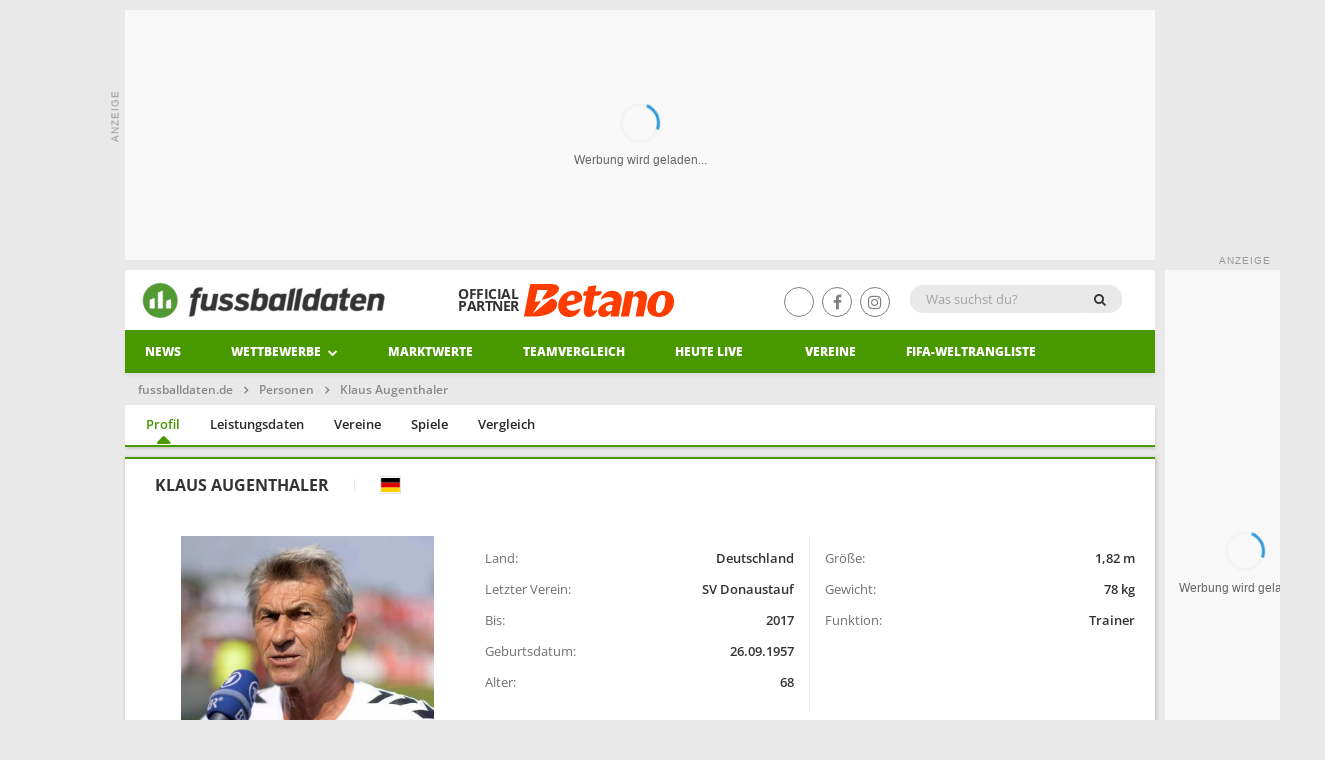

--- FILE ---
content_type: text/html; charset=UTF-8
request_url: https://www.fussballdaten.de/person/klaus-augenthaler/
body_size: 43746
content:
<!DOCTYPE html>
<html lang="de">

<head>

    <meta charset="UTF-8" />
    <meta name="viewport" content="width=device-width, initial-scale=1">

    <!-- 3. PRECONNECT für kritische Origins (early hints) -->
    <link rel="preconnect" href="https://www.googletagmanager.com/" crossorigin />
    <link rel="preconnect" href="https://securepubads.g.doubleclick.net/" crossorigin />
    <link rel="preconnect" href="https://storage.fussballdaten.de" crossorigin />
        <link rel="preconnect" href="https://fussballdatenv1.app.baqend.com" crossorigin />
    
    <!-- 4. DNS-PREFETCH als Fallback -->
    <link rel="dns-prefetch" href="https://www.googletagmanager.com/" />
    <link rel="dns-prefetch" href="https://securepubads.g.doubleclick.net/" />
    <link rel="dns-prefetch" href="https://storage.fussballdaten.de" />
        <link rel="dns-prefetch" href="https://fussballdatenv1.app.baqend.com" />
    
    <!-- 5. PRELOAD nur für KRITISCHE Ressourcen (above the fold) -->
    <!-- Logo: Höchste Priorität für LCP -->
    <link rel="preload" as="image" href="/img/fd_logo_246.webp"
        imagesrcset="/img/fd_logo_180.webp 767w, /img/fd_logo_246.webp 768w"
        imagesizes="(max-width: 767px) 180px, 246px" fetchpriority="high" />

    <!-- Fonts: NUR die wichtigsten für Above-the-Fold Content -->
    <link rel="preload" as="font" href="/fonts/open-sans/open-sans-v29-latin-regular.woff2" type="font/woff2"
        crossorigin="anonymous" fetchpriority="high" />
    <link rel="preload" as="font" href="/fonts/open-sans/open-sans-v29-latin-600.woff2" type="font/woff2"
        crossorigin="anonymous" />
    <link rel="preload" as="font" href="/fonts/fontawesome-webfont.woff2?v=4.7.0" type="font/woff2"
        crossorigin="anonymous" />

    <title>
        Klaus Augenthaler - Trainerprofil    </title>
    <meta name="robots" content="index,follow">
<meta name="description" content="Der Trainer Klaus Augenthaler (* 26.09.1957) war zuletzt bei SV Donaustauf unter Vertrag.">
<meta name="keywords" content="Klaus AugenthalerTrainerFußballtrainerSpielerprofilFußballspieler">
<meta property="og:type" content="website">
<meta property="og:site_name" content="fussballdaten.de">
<meta property="og:locale" content="de_DE">
<meta property="og:title" content="Klaus Augenthaler">
<meta property="og:description" content="Der Trainer Klaus Augenthaler (* 26.09.1957) war zuletzt bei SV Donaustauf unter Vertrag.">
<meta property="og:image" content="https://storage.fussballdaten.de/source/1/news/fd-preview-img-1.png">
<meta name="twitter:card" content="summary">
<meta name="twitter:site" content="@fussballdaten">
<meta name="twitter:creator" content="@fussballdaten">
<meta name="twitter:title" content="Klaus Augenthaler">
<meta name="twitter:description" content="Der Trainer Klaus Augenthaler (* 26.09.1957) war zuletzt bei SV Donaustauf unter Vertrag.">
<meta name="twitter:image" content="https://storage.fussballdaten.de/source/1/news/fd-preview-img-1.png">
<meta http-equiv="content-language" content="de">
<!-- CRITICAL CSS INJECTED (Mobile + Desktop) -->
<style media="(max-width: 768px)">html{font-family:sans-serif;-ms-text-size-adjust:100%;-webkit-text-size-adjust:100%}body{margin:0}header,nav{display:block}a{background-color:transparent}b{font-weight:700}h1{font-size:2em;margin:.67em 0}img{border:0}button,input{color:inherit;font:inherit;margin:0}button{-webkit-appearance:button;overflow:visible;text-transform:none}button::-moz-focus-inner,input::-moz-focus-inner{border:0;padding:0}input{line-height:normal}*,:after,:before{box-sizing:border-box}html{font-size:10px}body{background-color:#e9e9e9;font-family:Helvetica Neue,Helvetica,Arial,sans-serif;font-size:14px;line-height:1.42857143}button,input{font-family:inherit;font-size:inherit;line-height:inherit}a{color:#2d6900;text-decoration:none}img{vertical-align:middle}h1{color:inherit;font-family:inherit;font-size:36px;font-weight:500;line-height:1.1;margin-bottom:10px;margin-top:20px}.text-center{text-align:center}.text-nowrap{white-space:nowrap}ul{margin-bottom:10px;margin-top:0}ul ul{margin-bottom:0}dl{margin-bottom:20px;margin-top:0}dd,dt{line-height:1.42857143}dt{font-weight:700}dd{margin-left:0}@media (min-width:180px){.dl-horizontal dt{clear:left;float:left;overflow:hidden;text-align:right;text-overflow:ellipsis;white-space:nowrap;width:160px}.dl-horizontal dd{margin-left:180px}}.container{margin-left:auto;margin-right:auto;padding-left:15px;padding-right:15px}@media (min-width:768px){.container{width:750px}}@media (min-width:992px){.container{width:970px}}@media (min-width:1200px){.container{width:1050px}}.row{margin-left:-15px;margin-right:-15px}.col-md-12,.col-md-4,.col-md-6,.col-md-8,.col-sm-6,.col-xs-12{min-height:1px;padding-left:15px;padding-right:15px;position:relative}.col-xs-12{float:left;width:100%}@media (min-width:768px){.col-sm-6{float:left;width:50%}}@media (min-width:992px){.col-md-12,.col-md-4,.col-md-6,.col-md-8{float:left}.col-md-12{width:100%}.col-md-8{width:66.66666667%}.col-md-6{width:50%}.col-md-4{width:33.33333333%}}.dropdown{position:relative}.dropdown-menu{background-clip:padding-box;background-color:#fff;border:1px solid #ccc;border:1px solid rgba(0,0,0,.15);border-radius:0;box-shadow:0 6px 12px rgba(0,0,0,.175);display:none;float:left;font-size:14px;left:0;list-style:none;margin:2px 0 0;min-width:160px;padding:5px 0;position:absolute;text-align:left;top:100%;z-index:1000}.dropdown-menu>li>a{clear:both;color:#4a9800;display:block;font-weight:400;line-height:1.42857143;padding:3px 20px;white-space:nowrap}.input-group{border-collapse:separate;display:table;position:relative}.input-group-btn{display:table-cell;font-size:0;position:relative;vertical-align:middle;white-space:nowrap;width:1%}.nav{list-style:none;margin-bottom:0;padding-left:0}.nav>li,.nav>li>a{display:block;position:relative}.nav>li>a{padding:10px 30px}.navbar{border:1px solid transparent;margin-bottom:10px;min-height:40px;position:relative}.container>.navbar-collapse,.container>.navbar-header{margin-left:-15px;margin-right:-15px}@media (min-width:768px){.navbar{border-radius:0}.navbar-collapse.collapse{display:block!important;height:auto!important;overflow:visible!important;padding-bottom:0}.container>.navbar-collapse,.container>.navbar-header{margin-left:0;margin-right:0}.navbar-toggle{display:none}}.navbar-toggle{background-color:transparent;background-image:none;border:1px solid transparent;border-radius:0;float:right;margin-bottom:3px;margin-right:15px;margin-top:3px;padding:9px 10px;position:relative}.navbar-toggle .icon-bar{border-radius:1px;display:block;height:2px;width:22px}.navbar-toggle .icon-bar+.icon-bar{margin-top:4px}.navbar-nav{margin:5px -15px}.navbar-nav>li>a{line-height:20px;padding-bottom:10px;padding-top:10px}@media (min-width:768px){.navbar-nav{float:left;margin:0}.navbar-nav>li{float:left}.navbar-nav>li>a{padding-bottom:10px;padding-top:10px}.navbar-form .input-group{display:inline-table;vertical-align:middle}.navbar-form .input-group .input-group-btn{width:auto}}.navbar-form{border-bottom:1px solid transparent;border-top:1px solid transparent;box-shadow:inset 0 1px 0 hsla(0,0%,100%,.1),0 1px 0 hsla(0,0%,100%,.1);margin:3px -15px;padding:10px 15px}@media (min-width:768px){.navbar-form{border:0;box-shadow:none;margin-left:0;margin-right:0;padding-bottom:0;padding-top:0;width:auto}.navbar-left{float:left!important}}.navbar-nav>li>.dropdown-menu{border-top-left-radius:0;border-top-right-radius:0;margin-top:0}.navbar-default{background-color:#499800;border-color:10px solid red}.navbar-default .navbar-nav>li>a{color:#fff}.navbar-default .navbar-collapse{border-color:10px solid red}.breadcrumb{background-color:transparent;border-radius:0;list-style:none;margin-bottom:20px;padding:0}.breadcrumb>li+li:before{color:#8a8a8a;content:"><meta http-equiv="content-language" content="de">a0";padding:0 5px}.breadcrumb>.active{color:#8a8a8a}.container:after,.container:before,.dl-horizontal dd:after,.dl-horizontal dd:before,.nav:after,.nav:before,.navbar-collapse:after,.navbar-collapse:before,.navbar-header:after,.navbar-header:before,.navbar:after,.navbar:before,.row:after,.row:before{content:" ";display:table}.container:after,.dl-horizontal dd:after,.nav:after,.navbar-collapse:after,.navbar-header:after,.navbar:after,.row:after{clear:both}.pull-left{float:left!important}.visible-xs{display:none!important}@media (max-width:767px){.visible-xs{display:block!important}.hidden-xs{display:none!important}}@media (min-width:768px) and (max-width:991px){.hidden-sm{display:none!important}}@media (min-width:992px) and (max-width:1199px){.hidden-md{display:none!important}}@media (min-width:1200px){.hidden-lg{display:none!important}}.fa,.fa-brands{--_fa-family:var(--fa-family,var(--fa-style-family,"Font Awesome 7 Free"));-webkit-font-smoothing:antialiased;-moz-osx-font-smoothing:grayscale;display:var(--fa-display,inline-block);font-family:var(--_fa-family);font-feature-settings:normal;font-style:normal;font-synthesis:none;font-variant:normal;font-weight:var(--fa-style,900);line-height:1;text-align:center;text-rendering:auto;width:var(--fa-width,1.25em)}.fa-search{--fa:"\f002"}.fa-arrow-right{--fa:"\f061"}.fa-chevron-down{--fa:"\f078"}:host,:root{--fa-family-brands:"Font Awesome 7 Brands";--fa-font-brands:normal 400 1em/1 var(--fa-family-brands)}.fa-brands{--fa-family:var(--fa-family-brands);--fa-style:400}.fa-x-twitter{--fa:"\e61b"}.fa-facebook{--fa:"\f09a"}.fa-instagram{--fa:"\f16d"}:host,:root{--fa-font-regular:normal 400 1em/1 var(--fa-family-classic)}:host,:root{--fa-family-classic:"Font Awesome 7 Free";--fa-font-solid:normal 900 1em/1 var(--fa-family-classic);--fa-style-family-classic:var(--fa-family-classic)}.fa{display:inline-block;font:14px/1 FontAwesome;font-size:inherit;text-rendering:auto;-webkit-font-smoothing:antialiased;-moz-osx-font-smoothing:grayscale}.pull-left{float:left}.fa-search:before{content:"\f002"}.fa-arrow-right:before{content:"\f061"}.fa-chevron-down:before{content:"\f078"}.fa-facebook:before{content:"\f09a"}.fa-instagram:before{content:"\f16d"}.sr-only{border:0}.flag-icon{background-position:50%;background-repeat:no-repeat;background-size:contain;display:inline-block;line-height:1em;position:relative;width:1.33333333em}.flag-icon:before{content:"<meta http-equiv="content-language" content="de">a0"}.flag-icon-de{background-image:url(/flags/4x3/de.svg)}html{background-color:#e9e9e9;min-height:100%;position:relative}body{color:#333;font-family:Open Sans,sans-serif!important;font-size:12px;line-height:normal}a{outline:0!important}img{height:auto;max-width:100%}div.wrap>div.container{padding:10px}.masthead{background-color:#fff;border-bottom:1px solid #499801;box-shadow:0 1px 0 0 #2e6801;height:60px;padding:10px 35px;position:relative;vertical-align:middle;width:100%}.masthead>.navbar-form{position:absolute;right:10px;top:16px}div.box{background:#fff;margin-bottom:10px}.fcgrey{color:var(--fd-grey-default)}.pt10{padding-top:10px!important}.pt20{padding-top:20px!important}.pr15{padding-right:15px!important}.mr10{margin-right:10px!important}.mr20{margin-right:20px}.dib{display:inline-block!important}.db{display:block}.pr{position:relative}@media (max-width:1180px){.nav>li>a{padding:10px 25px}}@media (max-width:992px){div.container{margin-left:0}}@media (max-width:767px){body{margin-bottom:0}body,html{overflow-x:hidden}.masthead{border-bottom:1px solid var(--fd-green-default);box-shadow:none;height:50px;position:fixed;z-index:2000}.navbar-header{display:block}.navbar{min-height:0}.masthead * .icon-bar{background-color:#000;height:3px;width:25px}div.wrap>div.container{margin:0;padding:0}.navbar{margin:0}.mobile-height,div.mobile-height{box-shadow:0 2px 4px rgba(0,0,0,.08);left:0!important;position:fixed!important;right:0!important;top:0!important;width:100%!important;will-change:transform,box-shadow;z-index:9995!important}body{padding-top:var(--header-total-mobile,83px)!important;scrollbar-gutter:stable}}@media (max-width:724px){div#display-ads{height:0;min-height:0!important}div#superbanner{margin-bottom:0!important;text-align:center}}@media (max-width:540px){.box{margin:0}div.box{margin-bottom:1px}.navbar-header{display:block}.navbar{min-height:0}.masthead * .icon-bar{background-color:#000;height:3px;width:25px}div.wrap>div.container{margin:0;padding:0}.navbar{margin:0}.hidden-xs{display:none!important}}.flag-border{border:1px solid #e3e3e3}.dropdown-menu>li>a{color:#333;font-size:13px;line-height:1.76}.padding-0{padding:0!important}div#display-ads{min-height:250px}div#superbanner{margin:0 auto 10px;text-align:center}div#skyscraper{left:100%;margin-left:10px;position:absolute}.fs13{font-size:13px!important}.fs16{font-size:16px!important}#sm-bar{position:absolute;right:265px;top:17px}#sm-bar>a:link,#sm-bar>a:visited{border:1px solid grey;border-radius:22px;-moz-border-radius:22px;-webkit-border-radius:22px;color:grey;display:inline-block;font-size:16px;height:30px;margin-left:5px;padding:3px;text-align:center;width:30px}.pt10{padding-top:10px}:root{--header-logo-height-desktop:61px;--header-total-mobile:41px;--header-total-desktop:103px}.mobile-height,div.mobile-height{background-color:#fff;contain:layout style;height:var(--header-logo-height-mobile,41px)!important;max-height:var(--header-logo-height-mobile,41px)!important;min-height:var(--header-logo-height-mobile,41px)!important}.masthead.navbar-header,header.masthead.navbar-header{align-items:center;display:flex;gap:10px;height:100%;justify-content:space-between;margin:0;min-height:41px;padding:0 15px;position:relative}@media (min-width:768px){.mobile-height,div.mobile-height{box-shadow:none;height:var(--header-logo-height-desktop,61px)!important;max-height:var(--header-logo-height-desktop,61px)!important;min-height:var(--header-logo-height-desktop,61px)!important;position:relative!important}.masthead.navbar-header,header.masthead.navbar-header{justify-content:flex-start;min-height:61px}}#home-logo{display:inline-block;flex-shrink:0;line-height:0;margin:0}span.betano-logo{align-items:center;display:inline-flex;flex-shrink:0;gap:5px;margin-left:10px;white-space:nowrap}span.betano-logo .partner-text{display:none;font-size:9px;font-weight:700;height:auto;line-height:.9;text-transform:uppercase}span.betano-logo picture{display:inline-flex;flex-shrink:0;height:20px;width:20px}@media (min-width:380px){span.betano-logo .partner-text{display:inline-block;font-size:10px}}@media (min-width:500px){span.betano-logo .partner-text{font-size:11px}}@media (min-width:768px){#home-logo{display:inline-block;line-height:0;margin:0}span.betano-logo{align-items:center;display:flex;margin:0 auto 0 20px}span.betano-logo .partner-text{font-size:14px;font-weight:bolder;letter-spacing:-.5px}span.betano-logo picture{display:inline-block;height:22px;margin-left:5px;width:100px}}@media (min-width:992px){span.betano-logo{align-items:center;display:flex;margin:0 auto 0 72px}span.betano-logo picture{display:inline-block;height:32px;margin-left:5px;width:150px}}#home-logo img{display:inline-block;height:30px;image-rendering:-webkit-optimize-contrast;image-rendering:crisp-edges;transform:translateZ(0);vertical-align:middle;width:180px}.sr-only{height:1px;margin:-1px;overflow:hidden;padding:0;position:absolute;width:1px;clip:rect(0,0,0,0);border-width:0;white-space:nowrap}.breadcrumb{margin-bottom:10px;margin-left:20px;margin-top:10px}.breadcrumb * a{color:#8a8a8a}.breadcrumb{background-color:#ccc;font-size:12px;font-weight:600;margin:3px;overflow:hidden;position:relative;text-transform:unset;white-space:nowrap}.breadcrumb:after{background:linear-gradient(90deg,hsla(0,0%,80%,0),#ccc);content:"";height:100%;position:absolute;right:0;top:0;width:3em}.breadcrumb>li+li:before{content:"\f105";font-family:FontAwesome;font-weight:900;margin-right:3px;padding:0 8px}.breadcrumb>li:first-child{padding-left:10px}.breadcrumb>li{display:inline-block;margin-right:-4px;max-width:680px;padding:5px 2px}.breadcrumb>li.active,.breadcrumb>li>a{display:inline-block;max-width:100%;overflow:hidden;text-overflow:ellipsis;vertical-align:top;white-space:nowrap}@media (min-width:768px){#home-logo img{height:41px;width:246px}.breadcrumb,.breadcrumb:after{background:0 0}#nav-toggler.navbar-toggle,.masthead>.navbar-toggle{display:none}}:root{--navbar-height:42px;--navbar-z-index:9990;--dropdown-z-index:9999;--fd-green:#59d82a;--fd-green-dark:#00863f;--masthead-z-index:9995;--header-logo-height-mobile:41px}#nav-toggler.navbar-toggle,.masthead>.navbar-toggle{background-color:transparent;background-image:none;border:1px solid transparent;border-radius:4px;left:15px;margin:0;padding:9px 10px;position:absolute;top:50%;touch-action:manipulation;transform:translateY(-50%);z-index:calc(var(--masthead-z-index,9995) + 1)}#nav-toggler.navbar-toggle .icon-bar,.masthead>.navbar-toggle .icon-bar{background-color:#888;border-radius:1px;display:block;height:2px;width:22px}#nav-toggler.navbar-toggle .icon-bar+.icon-bar,.masthead>.navbar-toggle .icon-bar+.icon-bar{margin-top:6px}#nav,#nav.navbar-default,#nav.navbar-default.navbar-static,#nav.navbar-default.navbar-static.mobile-navbar,nav#nav.navbar-default.navbar-static,nav#nav.navbar-default.navbar-static.mobile-navbar{background-color:var(--fd-green-default);border:0;border-radius:0;margin:0!important}@media (max-width:767px){#nav,#nav.navbar,#nav.navbar-default{height:calc(100vh - var(--header-logo-height-mobile,41px))!important;left:-100%!important;max-width:320px!important;overflow-x:hidden!important;overflow-y:auto!important;position:fixed!important;top:var(--header-logo-height-mobile,41px)!important;width:60%!important;z-index:9991!important}#mobile-menu-backdrop{background-color:rgba(0,0,0,.6);bottom:0;left:0;opacity:0;position:fixed;right:0;top:var(--header-logo-height-mobile,41px);visibility:hidden;z-index:9990}#nav .navbar-collapse{background-color:transparent!important;display:block!important;height:100%!important;overflow-y:auto;position:static!important;width:100%!important;-webkit-overflow-scrolling:touch;border:0!important;margin:0!important}#nav .navbar-collapse,#nav .navbar-nav,.navbar-nav{opacity:1!important;padding:0!important;visibility:visible!important}#nav .navbar-nav,.navbar-nav{display:flex!important;flex-direction:column!important;height:auto!important;margin-left:-10px!important}#nav .container{padding:0 0 0 5px}#nav .navbar-nav>li,.navbar-nav>li{display:block!important;opacity:1!important;text-align:left;transform:translateX(0);visibility:visible!important;width:100%!important}#nav .navbar-nav>li.dropdown,nav#nav .navbar-nav>li.dropdown{margin-bottom:100px}.navbar-nav>li>a{background-color:transparent;color:#fff!important;display:block;font-size:14px;height:auto;line-height:1.42857;padding:15px 20px;text-align:left}.navbar-nav>li.dropdown{position:relative}.dropdown-menu{background-color:rgba(0,0,0,.1);border:0;border-radius:0;box-shadow:none;contain:layout style;float:none;left:auto;margin:0;position:relative!important;right:auto;top:auto;width:100%}.dropdown-menu>li>a{color:#333;font-size:13px;padding:12px 30px}.navbar-nav>li.dropdown>a.dropdown-toggle{display:none!important}.navbar-nav>li.dropdown>.dropdown-menu{display:block!important;opacity:1!important;visibility:visible!important}}@media (min-width:768px){#nav,#nav.navbar-default,#nav.navbar-default.navbar-static,#nav.navbar-default.navbar-static.mobile-navbar,nav#nav.navbar-default.navbar-static,nav#nav.navbar-default.navbar-static.mobile-navbar{backface-visibility:hidden;box-shadow:0 2px 4px rgba(0,0,0,.08);contain:layout style;display:block!important;height:var(--navbar-height,42px)!important;min-height:var(--navbar-height,42px)!important;opacity:1!important;position:sticky!important;top:0!important;transform:translateZ(0);visibility:visible!important;will-change:transform;z-index:var(--navbar-z-index,9990)!important}.navbar-collapse.collapse{display:flex!important}.navbar-nav{align-items:stretch;display:flex;flex-direction:row;height:var(--navbar-height,42px);margin:0;padding:0}.navbar-nav>li{align-items:center;display:flex;position:relative}.navbar-nav>li>a{color:#333;font-size:11px;font-weight:800;height:var(--navbar-height,42px);line-height:var(--navbar-height,42px);min-width:-moz-max-content;min-width:max-content;padding:0 20px;text-transform:uppercase;white-space:nowrap;-webkit-font-smoothing:antialiased;-moz-osx-font-smoothing:grayscale;box-sizing:border-box;font-display:swap;text-rendering:optimizeLegibility}.navbar-nav>li>a[href="/kalender/heute/"]{min-width:130px}.navbar-nav>li>a[href="/news/"]{padding-left:5px}}@media (min-width:1200px){.navbar-nav>li>a{font-size:12px;padding:0 25px}}#nav .container{height:100%;width:100%}#nav-collapse{width:auto}#nav .navbar-collapse{border:0;padding:0}.dropdown-menu{padding:20px;z-index:10000}#nav .navbar-nav>li.dropdown,nav#nav .navbar-nav>li.dropdown{position:relative;z-index:10001}.navbar-nav>li.dropdown>a.dropdown-toggle{position:relative}.menu-icon-down{display:inline-block;font-family:Font Awesome\ 7 Free,FontAwesome,sans-serif;font-size:10px!important;font-style:normal;font-variant:normal;font-weight:400!important;line-height:1;margin-left:8px;text-align:center;width:10px}@media (min-width:768px){.dropdown-menu{backface-visibility:hidden;background-color:#fff;border:1px solid rgba(0,0,0,.15);border-radius:4px;box-shadow:0 6px 12px rgba(0,0,0,.175);contain:layout style paint;display:none;left:auto;margin:0;min-width:160px;opacity:0;padding:8px;position:absolute!important;right:0;top:100%;transform:translateZ(0);visibility:hidden;will-change:opacity;z-index:99999!important}.dropdown-menu>li{padding-bottom:5px}.dropdown-menu>li:last-child{padding-bottom:0}.dropdown-menu>li>a{clear:both;color:#333;display:block;font-size:13px;font-weight:800;line-height:1.42857;padding:8px 12px;text-transform:uppercase;transform:translateZ(0);white-space:nowrap}.wettbewerbe-item-v3{position:relative;z-index:10001}.wettbewerbe-item-v3 .dropdown-menu{background-color:#fff;border:1px solid rgba(0,0,0,.15);border-radius:4px;box-shadow:0 6px 12px rgba(0,0,0,.175);display:none;left:0;margin:0;min-width:220px;opacity:0;padding:8px 0;position:absolute;top:100%;transform:translateY(-10px);visibility:hidden;z-index:99999!important}.wettbewerbe-item-v3 .dropdown-menu>li>a{clear:both;color:#333;display:block;font-size:14px;font-weight:700;line-height:1.42857143;padding:8px 20px;position:relative;text-decoration:none;touch-action:manipulation;white-space:nowrap;z-index:99999}.wettbewerbe-item-v3 .dropdown-menu .all-wettbewerbe-link a{border-top:1px solid var(--fd-default-bg-color);color:var(--fd-green-dark,#00863f);font-weight:700}.wettbewerbe-item-v3>a .fa-chevron-down{display:inline-block;margin-left:4px}}@media (max-width:767px){.dropdown-menu{padding:0}ul.dropdown-menu li:last-child a{border-bottom:0!important}#slidemenu.navbar-nav>li.wettbewerbe-item-v3{margin-bottom:0!important}#slidemenu.navbar-nav>li.wettbewerbe-item-v3,#slidemenu.navbar-nav>li.wettbewerbe-item-v3>a{display:block!important;visibility:visible!important}#slidemenu.navbar-nav>li.wettbewerbe-item-v3>a .fa-chevron-down{display:inline-block!important;margin-left:8px}.navbar-nav.navbar-nav>li.wettbewerbe-item-v3 .dropdown-menu{background-color:transparent!important;border:0!important;box-shadow:none!important;display:none!important;float:none!important;margin-top:0!important;padding:0!important;position:static!important;width:auto!important}#slidemenu.navbar-nav>li.wettbewerbe-item-v3 .dropdown-menu>li{margin:0!important;padding:0!important}#slidemenu.navbar-nav>li.wettbewerbe-item-v3 .dropdown-menu>li>a{background-color:var(--fd-green-dark,#00863f)!important;border-bottom:1px solid hsla(0,0%,100%,.1)!important;color:#fff!important;display:block!important;font-size:14px!important;padding:12px 20px!important}#slidemenu.navbar-nav>li.wettbewerbe-item-v3 .dropdown-menu>li:last-child>a{border-bottom:none!important}#slidemenu.navbar-nav>li.wettbewerbe-item-v3 .dropdown-menu .all-wettbewerbe-link a{background-color:#006b2f!important;border-bottom:none!important;border-top:1px solid var(--fd-default-bg-color);color:#fff!important}#nav-overlay{display:none}}.navbar-form,form#search-collapse.navbar-form{border-top:1px solid #e7e7e7;contain:style;margin:0;padding:15px 15px 5px}.sitesearch{background-color:#e9e9e9;border:0;border-radius:13px;font-size:13px;height:28px;margin-bottom:10px;padding:5px 16px;width:100%}@media (max-width:757px){#search-collapse{background-color:var(--fd-green-default);left:0;padding:22px 14px 20px 28px;position:absolute;top:40px}#search-toggler{font-size:23px;height:inherit;padding:0 16px;position:absolute;right:0;top:0}.dropdown:not(.open) .dropdown-menu{display:none!important}form.navbar-form>.input-group{display:block;float:left;width:100%}.sitesearch{float:left}.masthead>.navbar-form{right:0}.sitesearch{background-color:#fff;border-radius:6px;font-size:16px;height:36px;width:98%!important}form.navbar-form>.input-group{border-collapse:separate;display:block!important;position:relative}#nav ul li a{border-bottom:1px solid var(--fd-green-light);padding:15px 20px;text-align:left;text-transform:uppercase;width:80%}.navbar-nav>li{border:unset}#slidemenu{margin-bottom:120px}#slidemenu .dropdown-menu{visibility:inherit}}@media (min-width:768px){.navbar-form{align-items:center;border-top:0!important;display:flex;height:var(--navbar-height,42px);min-width:250px;padding:0 15px;top:3px!important;width:250px}.navbar-form .input-group{display:flex;position:relative;width:100%}.sitesearch{box-sizing:border-box;font-weight:400;margin-bottom:0;min-width:180px;width:180px}.btn-search .fa{display:inline-block;font-family:Font Awesome\ 7 Free,FontAwesome,sans-serif;text-align:center;width:14px}}#slidemenu .dropdown-menu{font-size:12px}.search-toggle{background:0 0!important;border:none}@media (min-width:769px){.search-toggle{display:none}}.navbar-form input{width:auto}#home-logo img,.dropdown-menu>li>a,.navbar-nav>li>a{will-change:auto}@supports not (position:sticky){#nav.navbar-default.navbar-static{position:relative}}@media (-ms-high-contrast:none),screen and (-ms-high-contrast:active){.navbar-nav{display:block}.navbar-nav>li{display:inline-block;vertical-align:middle}}#page-content{contain:style;left:0;min-height:200px;position:relative;z-index:1}.side-collapse{z-index:100!important}@media (max-width:767px){.side-collapse-container{position:relative;width:100%;z-index:1!important}}@media (min-width:768px){.side-collapse-container{contain:style;position:static;width:100%}}@media (max-width:1199px){.nav>li>a{padding:0 9px}}.kategorie-headline{align-items:center;border-bottom:1px solid var(--fd-default-bg-color);display:flex;gap:15px;padding:20px;position:relative}.kategorie-headline h1{display:inline;flex-grow:1;font-size:16px;font-weight:700;margin:0;text-transform:uppercase}.kategorie-headline img.wappen{height:38px}.kategorie-headline .flag-icon{flex-shrink:0}.kategorie-headline>h2 img.wappen:not(.active){opacity:.4}.kategorie-headline>h2 img,.kategorie-headline>h2 img.wappen{transform:translateZ(0);will-change:transform}.kategorie-headline span.divider{border-left:1px solid var(--fd-default-bg-color);height:12px;margin-left:25px;padding-right:25px}.kategorie-headline.person-daten{border:0;padding:15px 30px}@media (max-width:768px){.kategorie-headline.person-daten{border-top:1px solid var(--fd-default-bg-color);flex-wrap:wrap;padding:15px 15px 10px}.kategorie-headline.person-daten h1{flex-basis:100%}.kategorie-headline.person-daten .divider:first-of-type{display:none}.kategorie-headline.person-daten>div.dib{flex-basis:auto;width:100%}.kategorie-headline>h2 div:not(.act){display:none!important}}.hidden{display:none!important}.visible-xs{display:none}#subnav-container,.content-navi-affix{background-color:#fff;margin:0;overflow:visible!important;padding:0;position:sticky!important;top:42px!important;z-index:9900!important}@media (max-width:767px){#subnav-container,.content-navi-affix{height:40px!important;margin-bottom:2px;max-height:40px!important;min-height:40px!important;top:34px!important}.box.navi-content>ul#navi-header{overflow-x:scroll;overflow-y:hidden;-webkit-overflow-scrolling:touch;scroll-behavior:smooth;scrollbar-width:none;-ms-overflow-style:none}.box.navi-content>ul#navi-header::-webkit-scrollbar{display:none}.box.navi-content>ul#navi-header{display:flex;flex-wrap:nowrap;white-space:nowrap}.box.navi-content>ul#navi-header>li{flex-shrink:0}}.box.navi-content>ul#navi-header{height:40px!important;margin:0;min-height:40px!important;padding-top:5px}.box.navi-content{background-color:#fff;border-bottom:2px solid #4a9900;margin-bottom:10px;margin-top:-1px;min-height:42px}.box.navi-content.bs{box-shadow:1px 3px 3px -1px rgba(0,0,0,.15)}.box.navi-content>ul#navi-header a{font-size:13px;font-weight:600;height:30px;padding:5px 15px}@media (min-width:768px){.visible-xs{display:block}#subnav-container,.content-navi-affix{height:42px!important;margin-bottom:10px;max-height:42px!important;min-height:42px!important;top:42px!important}.box.navi-content>ul#navi-header{overflow:visible!important}}h1{font-size:20px;font-weight:700;margin:0}#navi-header{margin-top:16px;padding-left:0}#navi-header>li{float:left;padding:0}#navi-header>li>a{color:#292929;font-size:14px;font-weight:600;height:33px;padding:0 33px;vertical-align:top}#navi-header>li.active>a{color:#489700;font-weight:700}#navi-header>li:first-child>a{padding-left:0}#navi-header>li:last-child>a{padding-right:0}#navi-header li.active>a:after{color:#4a9900;content:"\f0d8";display:block;font-family:FontAwesome;font-size:22px;position:relative;text-align:center;top:-5px}@media (max-width:992px){#navi-header>li>a{padding:15px}h1{font-size:14px}#personinfos>div>div>div>div:nth-child(2){height:200px}}.pr15{padding-right:15px}.box.navi-content>ul#navi-header{min-height:30px}#navi-header>li>a{padding-top:0;padding:0 18px}@media (max-width:991px){#navi-header>li>a{padding:0 15px}}.box.navi-content>ul#navi-header{margin:0 0 0 6px!important}.bs{box-shadow:1px 1px 3px 1px rgba(0,0,0,.15)}.green-top{border-top:2px solid #4a9900}div.box.person-daten>dl{float:left;font-size:13px;width:100%}div.box.person-daten>dl>dt{color:var(--fd-grey-default);font-weight:400;padding-top:13px;text-align:left;width:100px}div.box.person-daten>dl>dd{font-weight:600;margin-left:140px;padding-top:13px;text-align:right;white-space:inherit}@media (max-width:640px){div.box.person-daten>dl{margin:0;width:100%}div.box.person-daten{margin-bottom:10px!important;padding-bottom:10px}}@media (max-width:767px){h1{font-size:15px;margin:9px 0}#navi-header{border-top:1px solid #e9e9e9;height:50px;margin-bottom:-4px;overflow-x:auto;overflow-y:hidden;padding:0 25px;white-space:nowrap;-webkit-overflow-scrolling:touch}#navi-header>li{display:inline-block;float:none}#navi-header>li:last-child>a{padding-right:35px}#navi-header li>a{color:#333;font-size:13px;height:31px}#navi-header>li>a{padding:0 15px 15px}#navi-header{height:auto}.box.navi-content>ul#navi-header{margin:0 0 0 -26px!important}div.box.person-daten>dl>dt{text-align:right}.dl-centered-xs{display:block;margin:5px auto!important;overflow:hidden;padding:10px;text-align:left;width:300px!important}.dl-centered-xs dd,.dl-centered-xs dt{float:left;margin-bottom:2px;width:50%}.dl-centered-xs dt{clear:both;text-align:right}}#personinfos div.content-divider{float:left}@media (max-width:768px){#personinfos{margin-bottom:10px;padding:0 10px 0 15px!important}div.box.person-daten>dl{float:none}div.box.person-daten>dl>dd{margin-left:25px;text-align:start}div.box.person-daten:not(.content-divider){margin-top:-20px!important}.kategorie-content{padding:5px 10px}}@media (prefers-reduced-motion:reduce){*,:after,:before{animation-duration:0s!important;animation-iteration-count:1!important;scroll-behavior:auto!important}}.content-divider{border-right:1px solid var(--fd-default-bg-color);padding-right:30px}:root{--fd-green-default:#499800;--fd-green-dark:#29681b;--fd-green-light:#b5d899;--fd-red-default:#e6105a;--fd-red-live:#ef002e;--fd-form-bg-green:#ecf5e5;--fd-form-bg-green-light:#edf6e6;--fd-font-color-default:#2a2a2a;--fd-default-button-bg:#f8f5f5;--fd-default-bg-color:#e9e9e9;--fd-grey-default:#707070;--fd-bg-hover:#f8f8f8}img.lazyload{background-color:var(--fd-default-bg-color);background-image:url(/css/img/kv-loading.gif);background-position:50% 50%;background-repeat:no-repeat;height:100%}.kategorie-content{padding:20px}.kategorie-content .col-md-4{padding-left:30px}@media (max-width:992px){.kategorie-content .col-md-4{padding:0 15px;position:static}.content-divider{border:0}}span[class^=icon-]{font-family:icomoon!important;speak:none;font-style:normal;font-variant:normal;font-weight:400;line-height:1;text-transform:none;-webkit-font-smoothing:antialiased;-moz-osx-font-smoothing:grayscale}.ad-label-holder{position:relative}.ad-label-holder.ad-label-left{padding-left:0}.ad-label-holder.ad-label-left:before{display:block;height:14px;left:-30px;margin:0;padding-right:5px;text-align:right;top:50%;transform:rotate(-90deg) translate(50%,-50%);transform-origin:center center;width:auto;z-index:10}.ad-label-holder.ad-label-left:before,.ad-label-holder.ad-label-right:before{box-sizing:border-box;color:#999;content:attr(data-ad-label);font-family:Arial,sans-serif;font-size:10px;letter-spacing:1px;position:absolute;text-transform:uppercase;white-space:nowrap}.ad-label-holder.ad-label-right:before{display:inline-block;left:50%;top:0;transform:translateX(-50%);z-index:1000}#display-ads{position:relative;z-index:100}#Billboard_Top,#superbanner{display:none}div#display-ads{position:relative}@media (min-width:768px){#superbanner{margin:0 auto 10px;overflow:hidden;text-align:center}#Billboard_Top,#superbanner{display:block;min-height:90px}.ad-label-holder.ad-label-left{padding-left:0}}#skyscraper{display:none}@media (min-width:992px){#Billboard_Top,#superbanner{min-height:250px}#skyscraper{display:block;min-height:600px;position:fixed;right:10px;width:160px;z-index:999}#Skyscraper{display:inline-block;margin-top:-15px;min-height:600px;min-width:160px;padding-top:15px;position:relative}}@media (min-width:992px) and (max-width:1399px){#skyscraper{right:5px}}@media (max-width:767px){.bs{box-shadow:none}.kategorie-headline{padding:15px 10px}.kategorie-content{padding:15px 0 0}.kategorie-headline h1{font-size:16px}.kategorie-content .col-md-4{padding-left:0}div.box{margin-bottom:0}.content-divider{padding-right:15px}#Skyscraper,#skyscraper{display:none!important}}</style>
<style media="(min-width: 769px)">html{font-family:sans-serif;-ms-text-size-adjust:100%;-webkit-text-size-adjust:100%}body{margin:0}header,nav{display:block}a{background-color:transparent}b{font-weight:700}h1{font-size:2em;margin:.67em 0}img{border:0}button,input{color:inherit;font:inherit;margin:0}button{-webkit-appearance:button;overflow:visible;text-transform:none}button::-moz-focus-inner,input::-moz-focus-inner{border:0;padding:0}input{line-height:normal}table{border-collapse:collapse;border-spacing:0}td,th{padding:0}*,:after,:before{box-sizing:border-box}html{font-size:10px}body{background-color:#e9e9e9;font-family:Helvetica Neue,Helvetica,Arial,sans-serif;font-size:14px;line-height:1.42857143}button,input{font-family:inherit;font-size:inherit;line-height:inherit}a{color:#2d6900;text-decoration:none}img{vertical-align:middle}h1,h2,h3{color:inherit;font-family:inherit;font-weight:500;line-height:1.1;margin-bottom:10px;margin-top:20px}h1{font-size:36px}h2{font-size:30px}h3{font-size:24px}.text-left{text-align:left}.text-right{text-align:right}.text-center{text-align:center}.text-nowrap{white-space:nowrap}ul{margin-bottom:10px;margin-top:0}ul ul{margin-bottom:0}dl{margin-bottom:20px;margin-top:0}dd,dt{line-height:1.42857143}dt{font-weight:700}dd{margin-left:0}@media (min-width:180px){.dl-horizontal dt{clear:left;float:left;overflow:hidden;text-align:right;text-overflow:ellipsis;white-space:nowrap;width:160px}.dl-horizontal dd{margin-left:180px}}.container{margin-left:auto;margin-right:auto;padding-left:15px;padding-right:15px}@media (min-width:768px){.container{width:750px}}@media (min-width:992px){.container{width:970px}}@media (min-width:1200px){.container{width:1050px}}.row{margin-left:-15px;margin-right:-15px}.col-md-12,.col-md-3,.col-md-4,.col-md-6,.col-md-8,.col-sm-6,.col-xs-12{min-height:1px;padding-left:15px;padding-right:15px;position:relative}.col-xs-12{float:left;width:100%}@media (min-width:768px){.col-sm-6{float:left;width:50%}}@media (min-width:992px){.col-md-12,.col-md-3,.col-md-4,.col-md-6,.col-md-8{float:left}.col-md-12{width:100%}.col-md-8{width:66.66666667%}.col-md-6{width:50%}.col-md-4{width:33.33333333%}.col-md-3{width:25%}}table{background-color:transparent}th{text-align:left}.table{margin-bottom:20px;max-width:100%;width:100%}.table>tbody>tr>td,.table>tbody>tr>th{border-top:1px solid #ddd;line-height:1.42857143;padding:8px;vertical-align:top}.dropdown{position:relative}.dropdown-menu{background-clip:padding-box;background-color:#fff;border:1px solid #ccc;border:1px solid rgba(0,0,0,.15);border-radius:0;box-shadow:0 6px 12px rgba(0,0,0,.175);display:none;float:left;font-size:14px;left:0;list-style:none;margin:2px 0 0;min-width:160px;padding:5px 0;position:absolute;text-align:left;top:100%;z-index:1000}.dropdown-menu>li>a{clear:both;color:#4a9800;display:block;font-weight:400;line-height:1.42857143;padding:3px 20px;white-space:nowrap}.input-group{border-collapse:separate;display:table;position:relative}.input-group-btn{display:table-cell;font-size:0;position:relative;vertical-align:middle;white-space:nowrap;width:1%}.nav{list-style:none;margin-bottom:0;padding-left:0}.nav>li,.nav>li>a{display:block;position:relative}.nav>li>a{padding:10px 30px}.navbar{border:1px solid transparent;margin-bottom:10px;min-height:40px;position:relative}.container>.navbar-collapse,.container>.navbar-header{margin-left:-15px;margin-right:-15px}@media (min-width:768px){.navbar{border-radius:0}.navbar-collapse.collapse{display:block!important;height:auto!important;overflow:visible!important;padding-bottom:0}.container>.navbar-collapse,.container>.navbar-header{margin-left:0;margin-right:0}.navbar-toggle{display:none}}.navbar-toggle{background-color:transparent;background-image:none;border:1px solid transparent;border-radius:0;float:right;margin-bottom:3px;margin-right:15px;margin-top:3px;padding:9px 10px;position:relative}.navbar-toggle .icon-bar{border-radius:1px;display:block;height:2px;width:22px}.navbar-toggle .icon-bar+.icon-bar{margin-top:4px}.navbar-nav{margin:5px -15px}.navbar-nav>li>a{line-height:20px;padding-bottom:10px;padding-top:10px}@media (min-width:768px){.navbar-nav{float:left;margin:0}.navbar-nav>li{float:left}.navbar-nav>li>a{padding-bottom:10px;padding-top:10px}.navbar-form .input-group{display:inline-table;vertical-align:middle}.navbar-form .input-group .input-group-btn{width:auto}}.navbar-form{border-bottom:1px solid transparent;border-top:1px solid transparent;box-shadow:inset 0 1px 0 hsla(0,0%,100%,.1),0 1px 0 hsla(0,0%,100%,.1);margin:3px -15px;padding:10px 15px}@media (min-width:768px){.navbar-form{border:0;box-shadow:none;margin-left:0;margin-right:0;padding-bottom:0;padding-top:0;width:auto}.navbar-left{float:left!important}}.navbar-nav>li>.dropdown-menu{border-top-left-radius:0;border-top-right-radius:0;margin-top:0}.navbar-default{background-color:#499800;border-color:10px solid red}.navbar-default .navbar-nav>li>a{color:#fff}.navbar-default .navbar-collapse{border-color:10px solid red}.breadcrumb{background-color:transparent;border-radius:0;list-style:none;margin-bottom:20px;padding:0}.breadcrumb>li+li:before{color:#8a8a8a;content:"><meta http-equiv="content-language" content="de">a0";padding:0 5px}.breadcrumb>.active{color:#8a8a8a}.container:after,.container:before,.dl-horizontal dd:after,.dl-horizontal dd:before,.nav:after,.nav:before,.navbar-collapse:after,.navbar-collapse:before,.navbar-header:after,.navbar-header:before,.navbar:after,.navbar:before,.row:after,.row:before{content:" ";display:table}.container:after,.dl-horizontal dd:after,.nav:after,.navbar-collapse:after,.navbar-header:after,.navbar:after,.row:after{clear:both}.visible-xs{display:none!important}@media (max-width:767px){.visible-xs{display:block!important}.hidden-xs{display:none!important}}@media (min-width:768px) and (max-width:991px){.hidden-sm{display:none!important}}@media (min-width:992px) and (max-width:1199px){.hidden-md{display:none!important}}@media (min-width:1200px){.hidden-lg{display:none!important}}.fa,.fa-brands{--_fa-family:var(--fa-family,var(--fa-style-family,"Font Awesome 7 Free"));-webkit-font-smoothing:antialiased;-moz-osx-font-smoothing:grayscale;display:var(--fa-display,inline-block);font-family:var(--_fa-family);font-feature-settings:normal;font-style:normal;font-synthesis:none;font-variant:normal;font-weight:var(--fa-style,900);line-height:1;text-align:center;text-rendering:auto;width:var(--fa-width,1.25em)}.fa-search{--fa:"\f002"}.fa-arrow-right{--fa:"\f061"}.fa-chevron-down{--fa:"\f078"}:host,:root{--fa-family-brands:"Font Awesome 7 Brands";--fa-font-brands:normal 400 1em/1 var(--fa-family-brands)}.fa-brands{--fa-family:var(--fa-family-brands);--fa-style:400}.fa-x-twitter{--fa:"\e61b"}.fa-facebook{--fa:"\f09a"}.fa-instagram{--fa:"\f16d"}:host,:root{--fa-font-regular:normal 400 1em/1 var(--fa-family-classic)}:host,:root{--fa-family-classic:"Font Awesome 7 Free";--fa-font-solid:normal 900 1em/1 var(--fa-family-classic);--fa-style-family-classic:var(--fa-family-classic)}.fa{display:inline-block;font:14px/1 FontAwesome;font-size:inherit;text-rendering:auto;-webkit-font-smoothing:antialiased;-moz-osx-font-smoothing:grayscale}.fa-search:before{content:"\f002"}.fa-arrow-right:before{content:"\f061"}.fa-chevron-down:before{content:"\f078"}.fa-facebook:before{content:"\f09a"}.fa-angle-right:before{content:"\f105"}.fa-instagram:before{content:"\f16d"}.sr-only{border:0}.flag-icon{background-position:50%;background-repeat:no-repeat;background-size:contain;display:inline-block;line-height:1em;position:relative;width:1.33333333em}.flag-icon:before{content:"<meta http-equiv="content-language" content="de">a0"}.flag-icon-de{background-image:url(/flags/4x3/de.svg)}html{background-color:#e9e9e9;min-height:100%;position:relative}body{color:#333;font-family:Open Sans,sans-serif!important;font-size:12px;line-height:normal}a{outline:0!important}img{height:auto;max-width:100%}div.wrap>div.container{padding:10px}.masthead{background-color:#fff;border-bottom:1px solid #499801;box-shadow:0 1px 0 0 #2e6801;height:60px;padding:10px 35px;position:relative;vertical-align:middle;width:100%}.masthead>.navbar-form{position:absolute;right:10px;top:16px}div.box{background:#fff;margin-bottom:10px}.fcgrey{color:var(--fd-grey-default)}.pt10{padding-top:10px!important}.pt20{padding-top:20px!important}.pl15{padding-left:15px!important}.pr15{padding-right:15px!important}.mb10{margin-bottom:10px}.dib{display:inline-block!important}.db{display:block}.pr{position:relative}.ttu{text-transform:uppercase}.fwb{font-weight:700}.green{color:#499800}@media (max-width:1180px){.nav>li>a{padding:10px 25px}}@media (max-width:992px){div.container{margin-left:0}}@media (max-width:767px){body{margin-bottom:0}body,html{overflow-x:hidden}.masthead{border-bottom:1px solid var(--fd-green-default);box-shadow:none;height:50px;position:fixed;z-index:2000}.navbar-header{display:block}.navbar{min-height:0}.masthead * .icon-bar{background-color:#000;height:3px;width:25px}div.wrap>div.container{margin:0;padding:0}.navbar{margin:0}.mobile-height,div.mobile-height{box-shadow:0 2px 4px rgba(0,0,0,.08);left:0!important;position:fixed!important;right:0!important;top:0!important;width:100%!important;will-change:transform,box-shadow;z-index:9995!important}body{padding-top:var(--header-total-mobile,83px)!important;scrollbar-gutter:stable}}@media (max-width:724px){div#display-ads{height:0;min-height:0!important}div#superbanner{margin-bottom:0!important;text-align:center}}@media (max-width:540px){.box{margin:0}.mb10,div.box{margin-bottom:1px}.navbar-header{display:block}.navbar{min-height:0}.masthead * .icon-bar{background-color:#000;height:3px;width:25px}div.wrap>div.container{margin:0;padding:0}.navbar{margin:0}.hidden-xs{display:none!important}}.flag-border{border:1px solid #e3e3e3}.dropdown-menu>li>a{color:#333;font-size:13px;line-height:1.76}a:link.text,a:visited.text{color:#333}.padding-0{padding:0!important}div#display-ads{min-height:250px}.rectangle{background-color:#fff;padding:10px 0;text-align:center}.rectangle div{margin:0 auto}div#superbanner{margin:0 auto 10px;text-align:center}div#skyscraper{left:100%;margin-left:10px;position:absolute}.fs13{font-size:13px!important}.fs16{font-size:16px!important}#sm-bar{position:absolute;right:265px;top:17px}#sm-bar>a:link,#sm-bar>a:visited{border:1px solid grey;border-radius:22px;-moz-border-radius:22px;-webkit-border-radius:22px;color:grey;display:inline-block;font-size:16px;height:30px;margin-left:5px;padding:3px;text-align:center;width:30px}.pt10{padding-top:10px}:root{--header-logo-height-desktop:61px;--header-total-mobile:41px;--header-total-desktop:103px}.mobile-height,div.mobile-height{background-color:#fff;contain:layout style;height:var(--header-logo-height-mobile,41px)!important;max-height:var(--header-logo-height-mobile,41px)!important;min-height:var(--header-logo-height-mobile,41px)!important}.masthead.navbar-header,header.masthead.navbar-header{align-items:center;display:flex;gap:10px;height:100%;justify-content:space-between;margin:0;min-height:41px;padding:0 15px;position:relative}@media (min-width:768px){.mobile-height,div.mobile-height{box-shadow:none;height:var(--header-logo-height-desktop,61px)!important;max-height:var(--header-logo-height-desktop,61px)!important;min-height:var(--header-logo-height-desktop,61px)!important;position:relative!important}.masthead.navbar-header,header.masthead.navbar-header{justify-content:flex-start;min-height:61px}}#home-logo{display:inline-block;flex-shrink:0;line-height:0;margin:0}span.betano-logo{align-items:center;display:inline-flex;flex-shrink:0;gap:5px;margin-left:10px;white-space:nowrap}span.betano-logo .partner-text{display:none;font-size:9px;font-weight:700;height:auto;line-height:.9;text-transform:uppercase}span.betano-logo picture{display:inline-flex;flex-shrink:0;height:20px;width:20px}@media (min-width:380px){span.betano-logo .partner-text{display:inline-block;font-size:10px}}@media (min-width:500px){span.betano-logo .partner-text{font-size:11px}}@media (min-width:768px){#home-logo{display:inline-block;line-height:0;margin:0}span.betano-logo{align-items:center;display:flex;margin:0 auto 0 20px}span.betano-logo .partner-text{font-size:14px;font-weight:bolder;letter-spacing:-.5px}span.betano-logo picture{display:inline-block;height:22px;margin-left:5px;width:100px}}@media (min-width:992px){span.betano-logo{align-items:center;display:flex;margin:0 auto 0 72px}span.betano-logo picture{display:inline-block;height:32px;margin-left:5px;width:150px}}#home-logo img{display:inline-block;height:30px;image-rendering:-webkit-optimize-contrast;image-rendering:crisp-edges;transform:translateZ(0);vertical-align:middle;width:180px}.sr-only{height:1px;margin:-1px;overflow:hidden;padding:0;position:absolute;width:1px;clip:rect(0,0,0,0);border-width:0;white-space:nowrap}.breadcrumb{margin-bottom:10px;margin-left:20px;margin-top:10px}.breadcrumb * a{color:#8a8a8a}.breadcrumb{background-color:#ccc;font-size:12px;font-weight:600;margin:3px;overflow:hidden;position:relative;text-transform:unset;white-space:nowrap}.breadcrumb:after{background:linear-gradient(90deg,hsla(0,0%,80%,0),#ccc);content:"";height:100%;position:absolute;right:0;top:0;width:3em}.breadcrumb>li+li:before{content:"\f105";font-family:FontAwesome;font-weight:900;margin-right:3px;padding:0 8px}.breadcrumb>li:first-child{padding-left:10px}.breadcrumb>li{display:inline-block;margin-right:-4px;max-width:680px;padding:5px 2px}.breadcrumb>li.active,.breadcrumb>li>a{display:inline-block;max-width:100%;overflow:hidden;text-overflow:ellipsis;vertical-align:top;white-space:nowrap}@media (min-width:768px){#home-logo img{height:41px;width:246px}.breadcrumb,.breadcrumb:after{background:0 0}#nav-toggler.navbar-toggle,.masthead>.navbar-toggle{display:none}}:root{--navbar-height:42px;--navbar-z-index:9990;--dropdown-z-index:9999;--fd-green:#59d82a;--fd-green-dark:#00863f;--masthead-z-index:9995;--header-logo-height-mobile:41px}#nav-toggler.navbar-toggle,.masthead>.navbar-toggle{background-color:transparent;background-image:none;border:1px solid transparent;border-radius:4px;left:15px;margin:0;padding:9px 10px;position:absolute;top:50%;touch-action:manipulation;transform:translateY(-50%);z-index:calc(var(--masthead-z-index,9995) + 1)}#nav-toggler.navbar-toggle .icon-bar,.masthead>.navbar-toggle .icon-bar{background-color:#888;border-radius:1px;display:block;height:2px;width:22px}#nav-toggler.navbar-toggle .icon-bar+.icon-bar,.masthead>.navbar-toggle .icon-bar+.icon-bar{margin-top:6px}#nav,#nav.navbar-default,#nav.navbar-default.navbar-static,#nav.navbar-default.navbar-static.mobile-navbar,nav#nav.navbar-default.navbar-static,nav#nav.navbar-default.navbar-static.mobile-navbar{background-color:var(--fd-green-default);border:0;border-radius:0;margin:0!important}@media (max-width:767px){#nav,#nav.navbar,#nav.navbar-default{height:calc(100vh - var(--header-logo-height-mobile,41px))!important;left:-100%!important;max-width:320px!important;overflow-x:hidden!important;overflow-y:auto!important;position:fixed!important;top:var(--header-logo-height-mobile,41px)!important;width:60%!important;z-index:9991!important}#mobile-menu-backdrop{background-color:rgba(0,0,0,.6);bottom:0;left:0;opacity:0;position:fixed;right:0;top:var(--header-logo-height-mobile,41px);visibility:hidden;z-index:9990}#nav .navbar-collapse{background-color:transparent!important;display:block!important;height:100%!important;overflow-y:auto;position:static!important;width:100%!important;-webkit-overflow-scrolling:touch;border:0!important;margin:0!important}#nav .navbar-collapse,#nav .navbar-nav,.navbar-nav{opacity:1!important;padding:0!important;visibility:visible!important}#nav .navbar-nav,.navbar-nav{display:flex!important;flex-direction:column!important;height:auto!important;margin-left:-10px!important}#nav .container{padding:0 0 0 5px}#nav .navbar-nav>li,.navbar-nav>li{display:block!important;opacity:1!important;text-align:left;transform:translateX(0);visibility:visible!important;width:100%!important}#nav .navbar-nav>li.dropdown,nav#nav .navbar-nav>li.dropdown{margin-bottom:100px}.navbar-nav>li>a{background-color:transparent;color:#fff!important;display:block;font-size:14px;height:auto;line-height:1.42857;padding:15px 20px;text-align:left}.navbar-nav>li.dropdown{position:relative}.dropdown-menu{background-color:rgba(0,0,0,.1);border:0;border-radius:0;box-shadow:none;contain:layout style;float:none;left:auto;margin:0;position:relative!important;right:auto;top:auto;width:100%}.dropdown-menu>li>a{color:#333;font-size:13px;padding:12px 30px}.navbar-nav>li.dropdown>a.dropdown-toggle{display:none!important}.navbar-nav>li.dropdown>.dropdown-menu{display:block!important;opacity:1!important;visibility:visible!important}}@media (min-width:768px){#nav,#nav.navbar-default,#nav.navbar-default.navbar-static,#nav.navbar-default.navbar-static.mobile-navbar,nav#nav.navbar-default.navbar-static,nav#nav.navbar-default.navbar-static.mobile-navbar{backface-visibility:hidden;box-shadow:0 2px 4px rgba(0,0,0,.08);contain:layout style;display:block!important;height:var(--navbar-height,42px)!important;min-height:var(--navbar-height,42px)!important;opacity:1!important;position:sticky!important;top:0!important;transform:translateZ(0);visibility:visible!important;will-change:transform;z-index:var(--navbar-z-index,9990)!important}.navbar-collapse.collapse{display:flex!important}.navbar-nav{align-items:stretch;display:flex;flex-direction:row;height:var(--navbar-height,42px);margin:0;padding:0}.navbar-nav>li{align-items:center;display:flex;position:relative}.navbar-nav>li>a{color:#333;font-size:11px;font-weight:800;height:var(--navbar-height,42px);line-height:var(--navbar-height,42px);min-width:-moz-max-content;min-width:max-content;padding:0 20px;text-transform:uppercase;white-space:nowrap;-webkit-font-smoothing:antialiased;-moz-osx-font-smoothing:grayscale;box-sizing:border-box;font-display:swap;text-rendering:optimizeLegibility}.navbar-nav>li>a[href="/kalender/heute/"]{min-width:130px}.navbar-nav>li>a[href="/news/"]{padding-left:5px}}@media (min-width:1200px){.navbar-nav>li>a{font-size:12px;padding:0 25px}}#nav .container{height:100%;width:100%}#nav-collapse{width:auto}#nav .navbar-collapse{border:0;padding:0}.dropdown-menu{padding:20px;z-index:10000}#nav .navbar-nav>li.dropdown,nav#nav .navbar-nav>li.dropdown{position:relative;z-index:10001}.navbar-nav>li.dropdown>a.dropdown-toggle{position:relative}.menu-icon-down{display:inline-block;font-family:Font Awesome\ 7 Free,FontAwesome,sans-serif;font-size:10px!important;font-style:normal;font-variant:normal;font-weight:400!important;line-height:1;margin-left:8px;text-align:center;width:10px}@media (min-width:768px){.dropdown-menu{backface-visibility:hidden;background-color:#fff;border:1px solid rgba(0,0,0,.15);border-radius:4px;box-shadow:0 6px 12px rgba(0,0,0,.175);contain:layout style paint;display:none;left:auto;margin:0;min-width:160px;opacity:0;padding:8px;position:absolute!important;right:0;top:100%;transform:translateZ(0);visibility:hidden;will-change:opacity;z-index:99999!important}.dropdown-menu>li{padding-bottom:5px}.dropdown-menu>li:last-child{padding-bottom:0}.dropdown-menu>li>a{clear:both;color:#333;display:block;font-size:13px;font-weight:800;line-height:1.42857;padding:8px 12px;text-transform:uppercase;transform:translateZ(0);white-space:nowrap}.wettbewerbe-item-v3{position:relative;z-index:10001}.wettbewerbe-item-v3 .dropdown-menu{background-color:#fff;border:1px solid rgba(0,0,0,.15);border-radius:4px;box-shadow:0 6px 12px rgba(0,0,0,.175);display:none;left:0;margin:0;min-width:220px;opacity:0;padding:8px 0;position:absolute;top:100%;transform:translateY(-10px);visibility:hidden;z-index:99999!important}.wettbewerbe-item-v3 .dropdown-menu>li>a{clear:both;color:#333;display:block;font-size:14px;font-weight:700;line-height:1.42857143;padding:8px 20px;position:relative;text-decoration:none;touch-action:manipulation;white-space:nowrap;z-index:99999}.wettbewerbe-item-v3 .dropdown-menu .all-wettbewerbe-link a{border-top:1px solid var(--fd-default-bg-color);color:var(--fd-green-dark,#00863f);font-weight:700}.wettbewerbe-item-v3>a .fa-chevron-down{display:inline-block;margin-left:4px}}@media (max-width:767px){.dropdown-menu{padding:0}ul.dropdown-menu li:last-child a{border-bottom:0!important}#slidemenu.navbar-nav>li.wettbewerbe-item-v3{margin-bottom:0!important}#slidemenu.navbar-nav>li.wettbewerbe-item-v3,#slidemenu.navbar-nav>li.wettbewerbe-item-v3>a{display:block!important;visibility:visible!important}#slidemenu.navbar-nav>li.wettbewerbe-item-v3>a .fa-chevron-down{display:inline-block!important;margin-left:8px}.navbar-nav.navbar-nav>li.wettbewerbe-item-v3 .dropdown-menu{background-color:transparent!important;border:0!important;box-shadow:none!important;display:none!important;float:none!important;margin-top:0!important;padding:0!important;position:static!important;width:auto!important}#slidemenu.navbar-nav>li.wettbewerbe-item-v3 .dropdown-menu>li{margin:0!important;padding:0!important}#slidemenu.navbar-nav>li.wettbewerbe-item-v3 .dropdown-menu>li>a{background-color:var(--fd-green-dark,#00863f)!important;border-bottom:1px solid hsla(0,0%,100%,.1)!important;color:#fff!important;display:block!important;font-size:14px!important;padding:12px 20px!important}#slidemenu.navbar-nav>li.wettbewerbe-item-v3 .dropdown-menu>li:last-child>a{border-bottom:none!important}#slidemenu.navbar-nav>li.wettbewerbe-item-v3 .dropdown-menu .all-wettbewerbe-link a{background-color:#006b2f!important;border-bottom:none!important;border-top:1px solid var(--fd-default-bg-color);color:#fff!important}}.navbar-form,form#search-collapse.navbar-form{border-top:1px solid #e7e7e7;contain:style;margin:0;padding:15px 15px 5px}.sitesearch{background-color:#e9e9e9;border:0;border-radius:13px;font-size:13px;height:28px;margin-bottom:10px;padding:5px 16px;width:100%}@media (max-width:757px){#search-collapse{background-color:var(--fd-green-default);left:0;padding:22px 14px 20px 28px;position:absolute;top:40px}#search-toggler{font-size:23px;height:inherit;padding:0 16px;position:absolute;right:0;top:0}.dropdown:not(.open) .dropdown-menu{display:none!important}form.navbar-form>.input-group{display:block;float:left;width:100%}.sitesearch{float:left}.masthead>.navbar-form{right:0}.sitesearch{background-color:#fff;border-radius:6px;font-size:16px;height:36px;width:98%!important}form.navbar-form>.input-group{border-collapse:separate;display:block!important;position:relative}#nav ul li a{border-bottom:1px solid var(--fd-green-light);padding:15px 20px;text-align:left;text-transform:uppercase;width:80%}.navbar-nav>li{border:unset}#slidemenu{margin-bottom:120px}#slidemenu .dropdown-menu{visibility:inherit}}@media (min-width:768px){.navbar-form{align-items:center;border-top:0!important;display:flex;height:var(--navbar-height,42px);min-width:250px;padding:0 15px;top:3px!important;width:250px}.navbar-form .input-group{display:flex;position:relative;width:100%}.sitesearch{box-sizing:border-box;font-weight:400;margin-bottom:0;min-width:180px;width:180px}.btn-search .fa{display:inline-block;font-family:Font Awesome\ 7 Free,FontAwesome,sans-serif;text-align:center;width:14px}}#slidemenu .dropdown-menu{font-size:12px}.search-toggle{background:0 0!important;border:none}@media (min-width:769px){.search-toggle{display:none}}.navbar-form input{width:auto}#home-logo img,.dropdown-menu>li>a,.navbar-nav>li>a{will-change:auto}@supports not (position:sticky){#nav.navbar-default.navbar-static{position:relative}}@media (-ms-high-contrast:none),screen and (-ms-high-contrast:active){.navbar-nav{display:block}.navbar-nav>li{display:inline-block;vertical-align:middle}}#page-content{contain:style;left:0;min-height:200px;position:relative;z-index:1}.side-collapse{z-index:100!important}@media (max-width:767px){.side-collapse-container{position:relative;width:100%;z-index:1!important}}@media (min-width:768px){.side-collapse-container{contain:style;position:static;width:100%}}@media (max-width:1199px){.nav>li>a{padding:0 9px}}.kategorie-headline{align-items:center;border-bottom:1px solid var(--fd-default-bg-color);display:flex;gap:15px;padding:20px;position:relative}.kategorie-headline h1,.kategorie-headline h2{display:inline;flex-grow:1;font-size:16px;font-weight:700;margin:0;text-transform:uppercase}.kategorie-headline .flag-icon{flex-shrink:0}.kategorie-headline span.divider{border-left:1px solid var(--fd-default-bg-color);height:12px;margin-left:25px;padding-right:25px}.kategorie-headline>span.kategorie-links{margin-left:auto}.kategorie-headline.person-daten{border:0;padding:15px 30px}@media (max-width:768px){.kategorie-headline.person-daten{border-top:1px solid var(--fd-default-bg-color);flex-wrap:wrap;padding:15px 15px 10px}.kategorie-headline.person-daten h1{flex-basis:100%}.kategorie-headline.person-daten .divider:first-of-type{display:none}.kategorie-headline.person-daten>div.dib{flex-basis:auto;width:100%}}.hidden{display:none!important}.visible-xs{display:none}#subnav-container,.content-navi-affix{background-color:#fff;margin:0;overflow:visible!important;padding:0;position:sticky!important;top:42px!important;z-index:9900!important}@media (max-width:767px){#subnav-container,.content-navi-affix{height:40px!important;margin-bottom:2px;max-height:40px!important;min-height:40px!important;top:34px!important}.box.navi-content>ul#navi-header{overflow-x:scroll;overflow-y:hidden;-webkit-overflow-scrolling:touch;scroll-behavior:smooth;scrollbar-width:none;-ms-overflow-style:none}.box.navi-content>ul#navi-header::-webkit-scrollbar{display:none}.box.navi-content>ul#navi-header{display:flex;flex-wrap:nowrap;white-space:nowrap}.box.navi-content>ul#navi-header>li{flex-shrink:0}}.box.navi-content>ul#navi-header{height:40px!important;margin:0;min-height:40px!important;padding-top:5px}.box.navi-content{background-color:#fff;border-bottom:2px solid #4a9900;margin-bottom:10px;margin-top:-1px;min-height:42px}.box.navi-content.bs{box-shadow:1px 3px 3px -1px rgba(0,0,0,.15)}.box.navi-content>ul#navi-header a{font-size:13px;font-weight:600;height:30px;padding:5px 15px}@media (min-width:768px){.visible-xs{display:block}#subnav-container,.content-navi-affix{height:42px!important;margin-bottom:10px;max-height:42px!important;min-height:42px!important;top:42px!important}.box.navi-content>ul#navi-header{overflow:visible!important}}h1,h2,h3{margin:0}h1{font-size:20px;font-weight:700}h2{font-size:16px}#navi-header{margin-top:16px;padding-left:0}#navi-header>li{float:left;padding:0}#navi-header>li>a{color:#292929;font-size:14px;font-weight:600;height:33px;padding:0 33px;vertical-align:top}#navi-header>li.active>a{color:#489700;font-weight:700}#navi-header>li:first-child>a{padding-left:0}#navi-header>li:last-child>a{padding-right:0}#navi-header li.active>a:after{color:#4a9900;content:"\f0d8";display:block;font-family:FontAwesome;font-size:22px;position:relative;text-align:center;top:-5px}@media (max-width:992px){#navi-header>li>a{padding:15px}h1{font-size:14px}h2{font-size:13px}#personinfos>div>div>div>div:nth-child(2){height:200px}}@media (max-width:767px){h1{font-size:15px;margin:9px 0}h2{font-size:13px}#navi-header{border-top:1px solid #e9e9e9;height:50px;margin-bottom:-4px;overflow-x:auto;overflow-y:hidden;padding:0 25px;white-space:nowrap;-webkit-overflow-scrolling:touch}#navi-header>li{display:inline-block;float:none}#navi-header>li:last-child>a{padding-right:35px}#navi-header li>a{color:#333;font-size:13px;height:31px}}h3{display:inline-block;font-size:17px;font-weight:700;padding:0}.pl15{padding-left:15px}.pr15{padding-right:15px}h3{display:block;font-size:13px;margin-bottom:20px;text-align:center}.box.navi-content>ul#navi-header{min-height:30px}#navi-header>li>a{padding-top:0;padding:0 18px}@media (max-width:991px){#navi-header>li>a{padding:0 15px}}.box.navi-content>ul#navi-header{margin:0 0 0 6px!important}.bs{box-shadow:1px 1px 3px 1px rgba(0,0,0,.15)}.green-top{border-top:2px solid #4a9900}div.box.person-daten>dl{float:left;font-size:13px;width:100%}div.box.person-daten>dl>dt{color:var(--fd-grey-default);font-weight:400;padding-top:13px;text-align:left;width:100px}div.box.person-daten>dl>dd{font-weight:600;margin-left:140px;padding-top:13px;text-align:right;white-space:inherit}.table-daten>tbody>tr>td,.table-daten>tbody>tr>th{border-top:1px solid #f4f4f4;line-height:1.1;padding:12px 4px;vertical-align:middle}.table-daten>tbody>tr>th{border-top:0;padding:2px 4px 10px}table.table-daten th{color:#8c8c8c;font-size:10px;font-weight:400;text-transform:uppercase}table.table-daten td{font-size:13px;font-weight:600}table.table-daten td a{font-weight:700}@media (max-width:640px){div.box.person-daten>dl{margin:0;width:100%}div.box.person-daten{margin-bottom:10px!important;padding-bottom:10px}}@media (max-width:767px){#navi-header>li>a{padding:0 15px 15px}#navi-header{height:auto}.box.navi-content>ul#navi-header{margin:0 0 0 -26px!important}div.box.person-daten>dl>dt{text-align:right}.dl-centered-xs{display:block;margin:5px auto!important;overflow:hidden;padding:10px;text-align:left;width:300px!important}.dl-centered-xs dd,.dl-centered-xs dt{float:left;margin-bottom:2px;width:50%}.dl-centered-xs dt{clear:both;text-align:right}.text-center-xs{text-align:center!important}}#personinfos div.content-divider{float:left}@media (max-width:768px){#personinfos{margin-bottom:10px;padding:0 10px 0 15px!important}div.box.person-daten>dl{float:none}div.box.person-daten>dl>dd{margin-left:25px;text-align:start}div.box.person-daten:not(.content-divider){margin-top:-20px!important}.kategorie-content{padding:5px 10px}.weiter{font-size:28px;font-weight:900;position:absolute;right:20px;top:15px}}@media (prefers-reduced-motion:reduce){*,:after,:before{animation-duration:0s!important;animation-iteration-count:1!important;scroll-behavior:auto!important}}.content-divider{border-right:1px solid var(--fd-default-bg-color);padding-right:30px}:root{--fd-green-default:#499800;--fd-green-dark:#29681b;--fd-green-light:#b5d899;--fd-red-default:#e6105a;--fd-red-live:#ef002e;--fd-form-bg-green:#ecf5e5;--fd-form-bg-green-light:#edf6e6;--fd-font-color-default:#2a2a2a;--fd-default-button-bg:#f8f5f5;--fd-default-bg-color:#e9e9e9;--fd-grey-default:#707070;--fd-bg-hover:#f8f8f8}img.lazyload{background-color:var(--fd-default-bg-color);background-image:url(/css/img/kv-loading.gif);background-position:50% 50%;background-repeat:no-repeat;height:100%}.kategorie-content{padding:20px}.rectangle{min-height:280px}.kategorie-content .col-md-4{padding-left:30px}span.kategorie-links>a:link,span.kategorie-links>a:visited{background-color:var(--fd-default-button-bg);border-radius:4px;color:var(--fd-font-color-default);font-size:13px;font-weight:700;margin-left:10px;padding:5px 20px;text-decoration:none;text-transform:uppercase;white-space:nowrap}@media (max-width:450px){.table>tbody>tr>td{padding:8px 2px}}@media (max-width:992px){.kategorie-content .col-md-4{padding:0 15px;position:static}.content-divider{border:0}}span[class^=icon-]{font-family:icomoon!important;speak:none;font-style:normal;font-variant:normal;font-weight:400;line-height:1;text-transform:none;-webkit-font-smoothing:antialiased;-moz-osx-font-smoothing:grayscale}.ad-label-holder{position:relative}.ad-label-holder.ad-label-top-center:before{color:#999;content:attr(data-ad-label);display:block;font-family:Arial,sans-serif;font-size:10px;font-weight:400;letter-spacing:1px;margin-bottom:5px;text-align:center;text-transform:uppercase}.ad-label-holder.ad-label-left{padding-left:0}.ad-label-holder.ad-label-left:before{display:block;height:14px;left:-30px;margin:0;padding-right:5px;text-align:right;top:50%;transform:rotate(-90deg) translate(50%,-50%);transform-origin:center center;width:auto;z-index:10}.ad-label-holder.ad-label-left:before,.ad-label-holder.ad-label-right:before{box-sizing:border-box;color:#999;content:attr(data-ad-label);font-family:Arial,sans-serif;font-size:10px;letter-spacing:1px;position:absolute;text-transform:uppercase;white-space:nowrap}.ad-label-holder.ad-label-right:before{display:inline-block;left:50%;top:0;transform:translateX(-50%);z-index:1000}#display-ads{position:relative;z-index:100}#Billboard_Top,#superbanner{display:none}div#display-ads{position:relative}@media (min-width:768px){#superbanner{margin:0 auto 10px;overflow:hidden;text-align:center}#Billboard_Top,#superbanner{display:block;min-height:90px}.ad-label-holder.ad-label-left{padding-left:0}}#skyscraper{display:none}@media (min-width:992px){#Billboard_Top,#superbanner{min-height:250px}#skyscraper{display:block;min-height:600px;position:fixed;right:10px;width:160px;z-index:999}#Skyscraper{display:inline-block;margin-top:-15px;min-height:600px;min-width:160px;padding-top:15px;position:relative}}@media (min-width:992px) and (max-width:1399px){#skyscraper{right:5px}}#ContentAd_1{margin:10px auto;min-height:250px;text-align:center}@media (max-width:767px){.bs{box-shadow:none}.rectangle{display:block;padding:0}.kategorie-headline{padding:15px 10px}.kategorie-content{padding:15px 0 0}.kategorie-headline h1,.kategorie-headline h2{font-size:16px}.kategorie-content .col-md-4{padding-left:0}.kategorie-links{margin:0 10px;padding:10px 0}div.box{margin-bottom:0}h3{margin-top:15px}.content-divider{padding-right:15px}#Skyscraper,#skyscraper{display:none!important}}</style>

<meta property="og:url" content="https://www.fussballdaten.de/person/klaus-augenthaler/">
<meta name="twitter:url" content="https://www.fussballdaten.de/person/klaus-augenthaler/">
<link href="https://storage.fussballdaten.de/source/1/person/imago/41917565/41917565.jpeg" rel="preload" as="image">
<link href="https://www.fussballdaten.de/person/klaus-augenthaler/" rel="canonical">
<style>


#personinfos {
    margin-top:15px;
}

#personinfos.in {
	display: block;
}
.sun b[class^="bg-"] {
	text-align: center;
}

.active-wb {
    display:inline-block;
}

@media (max-width: 768px) {
    .mob-mt5 {
        margin-top:5px;
    }

    #leistungsdatenTrainer .kategorie-content,  #leistungsdatenSpieler .kategorie-content, #leistungsdatenNMSpieler .kategorie-content {
        margin: 0 10px;
    }
    table.table-daten {
	    margin: 10px;
	    width: 95%;
    }


    div.icon-box > div.row > span:first-child {
        text-align:center;
        padding:4px;
    }
    .kategorie-headline.person-daten {
	    border: 0;
	    padding: 15px;
        text-align:center;
    }


}



.mw  {
    background:#f5f6fa;
    vertical-align:middle;
    margin:20px 0px;
    padding: 10px 5px 12px 5px;
}


.mw > div {
    vertical-align:middle;
    text-align:center;
    height:36px;
    line-height:36px;
    color:#2a2a2c;
}

.mw > div {
    line-height:19px;
    white-space:nowrap;
}
.mw > div > span {
    display:block;
}
.mw > div > b {
    font-size:16px;
}

.mw > div:nth-child(2)  {
    border-left:1px solid #d6d7db;
}

.mw > div > span:nth-child(2)  {
    font-size:16px;
    font-weight:bold;
}
.mw .fa { margin-left:10px }

@media (min-width: 768px) {
    .mw {
        float:right;
        min-width: 500px;
        position:absolute;
        right:25px;
        top:-10px;
        text-align:right;
        padding:10px;
        vertical-align:middle;
        display: flex;
        align-items: center;
    }
    .mw > div {
        white-space:no-wrap;
        height:auto;
    }
    .mw > div:first-child {
        width:55%;
    }
    .mw > div:nth-child(2) {
        width:55%;
    }
    .mw > div > span, .mw > div > b {
        display:inline;
    }
    .mw > div > span {
        padding-right:10px;
    }

}

@media (max-width: 991px) {
    .mw {
    	width: 300px;
	    position: absolute;
	    right: 45px;
	    top: 68px;
	    text-align: center;
	    padding: 10px;
        height: 148px;
        min-width:auto;
        display:block;
    }

    .mw > div:nth-child(2), .mw > div:first-child {
        width:100%;
        display:block;
        float:none;
        text-align:center;
    }

    .mw > div:first-child {
        border-bottom:1px solid #d6d7db;
        padding-top:10px;
        height:65px;

    }
    .mw > div:nth-child(2) {
        border-left:0;
        padding-top:15px;
    }
    .mw > div > span:first-child {
        display:block;
    }
}
@media (max-width: 768px) {
    .mw {
        width:auto;
        position:relative;
        top:auto;
        right:auto;
        height:auto;
    }
    .mw > div:first-child {
        border-bottom:0;
        border-right: 1px solid #d6d7db;
        height:auto;
    }

    .mw > div:nth-child(2), .mw > div:first-child {
        width: 50%;
        display: block;
        float: left;
        padding:0;
    }
}
</style>
<style>.col-md-4.image {
    padding-left:15px;
}</style>
<style>@media (max-width: 767px) {
  .kategorie-headline > span.kategorie-links {
    display:inline-block !important;
    float:none !important;
  }
}</style>
<style>.my-picker:not([class*="col-"]):not([class*="form-control"]):not(.input-group-btn) {
    left: 0 !important;
	width: 100%;
}</style>
<script src="https://fussballdatenv1.app.baqend.com/v1/speedkit/install.js?d=production" async="" crossorigin="anonymous"></script>
<script src="https://cdn.consentmanager.net/delivery/js/semiautomatic.min.js" async data-cmp-ab="1" data-cmp-cdid="9adddd9852883" data-cmp-host="b.delivery.consentmanager.net" data-cmp-cdn="cdn.consentmanager.net" data-cmp-codesrc="0"></script>
<script src="https://tags.quartermedia-ad-service.net/fussballdaten/QMAX_fussballdaten.de.js"></script>    <meta name="timestamp" content="1751307590">
        <link rel="shortcut icon" href="https://storage.fussballdaten.de/source/favicon.ico" type="image/x-icon" />
    <meta name="csrf-param" content="_csrf">
<meta name="csrf-token" content="kNoLgHBnsbU5NIHCEmJzEsjFnxb84q4_Dcx9i_76rLPC93vaBj7e5nND-45GVhAri5eue6mPzU4_pwfExpn9gQ==">
    <style media="(max-width: 768px)">html{font-family:sans-serif;-ms-text-size-adjust:100%;-webkit-text-size-adjust:100%}body{margin:0}header,nav{display:block}a{background-color:transparent}b{font-weight:700}h1{font-size:2em;margin:.67em 0}img{border:0}button,input{color:inherit;font:inherit;margin:0}button{-webkit-appearance:button;overflow:visible;text-transform:none}button::-moz-focus-inner,input::-moz-focus-inner{border:0;padding:0}input{line-height:normal}*,:after,:before{box-sizing:border-box}html{font-size:10px}body{background-color:#e9e9e9;font-family:Helvetica Neue,Helvetica,Arial,sans-serif;font-size:14px;line-height:1.42857143}button,input{font-family:inherit;font-size:inherit;line-height:inherit}a{color:#2d6900;text-decoration:none}img{vertical-align:middle}h1{color:inherit;font-family:inherit;font-size:36px;font-weight:500;line-height:1.1;margin-bottom:10px;margin-top:20px}.text-center{text-align:center}.text-nowrap{white-space:nowrap}ul{margin-bottom:10px;margin-top:0}ul ul{margin-bottom:0}dl{margin-bottom:20px;margin-top:0}dd,dt{line-height:1.42857143}dt{font-weight:700}dd{margin-left:0}@media (min-width:180px){.dl-horizontal dt{clear:left;float:left;overflow:hidden;text-align:right;text-overflow:ellipsis;white-space:nowrap;width:160px}.dl-horizontal dd{margin-left:180px}}.container{margin-left:auto;margin-right:auto;padding-left:15px;padding-right:15px}@media (min-width:768px){.container{width:750px}}@media (min-width:992px){.container{width:970px}}@media (min-width:1200px){.container{width:1050px}}.row{margin-left:-15px;margin-right:-15px}.col-md-12,.col-md-4,.col-md-6,.col-md-8,.col-sm-6,.col-xs-12{min-height:1px;padding-left:15px;padding-right:15px;position:relative}.col-xs-12{float:left;width:100%}@media (min-width:768px){.col-sm-6{float:left;width:50%}}@media (min-width:992px){.col-md-12,.col-md-4,.col-md-6,.col-md-8{float:left}.col-md-12{width:100%}.col-md-8{width:66.66666667%}.col-md-6{width:50%}.col-md-4{width:33.33333333%}}.dropdown{position:relative}.dropdown-menu{background-clip:padding-box;background-color:#fff;border:1px solid #ccc;border:1px solid rgba(0,0,0,.15);border-radius:0;box-shadow:0 6px 12px rgba(0,0,0,.175);display:none;float:left;font-size:14px;left:0;list-style:none;margin:2px 0 0;min-width:160px;padding:5px 0;position:absolute;text-align:left;top:100%;z-index:1000}.dropdown-menu>li>a{clear:both;color:#4a9800;display:block;font-weight:400;line-height:1.42857143;padding:3px 20px;white-space:nowrap}.input-group{border-collapse:separate;display:table;position:relative}.input-group-btn{display:table-cell;font-size:0;position:relative;vertical-align:middle;white-space:nowrap;width:1%}.nav{list-style:none;margin-bottom:0;padding-left:0}.nav>li,.nav>li>a{display:block;position:relative}.nav>li>a{padding:10px 30px}.navbar{border:1px solid transparent;margin-bottom:10px;min-height:40px;position:relative}.container>.navbar-collapse,.container>.navbar-header{margin-left:-15px;margin-right:-15px}@media (min-width:768px){.navbar{border-radius:0}.navbar-collapse.collapse{display:block!important;height:auto!important;overflow:visible!important;padding-bottom:0}.container>.navbar-collapse,.container>.navbar-header{margin-left:0;margin-right:0}.navbar-toggle{display:none}}.navbar-toggle{background-color:transparent;background-image:none;border:1px solid transparent;border-radius:0;float:right;margin-bottom:3px;margin-right:15px;margin-top:3px;padding:9px 10px;position:relative}.navbar-toggle .icon-bar{border-radius:1px;display:block;height:2px;width:22px}.navbar-toggle .icon-bar+.icon-bar{margin-top:4px}.navbar-nav{margin:5px -15px}.navbar-nav>li>a{line-height:20px;padding-bottom:10px;padding-top:10px}@media (min-width:768px){.navbar-nav{float:left;margin:0}.navbar-nav>li{float:left}.navbar-nav>li>a{padding-bottom:10px;padding-top:10px}.navbar-form .input-group{display:inline-table;vertical-align:middle}.navbar-form .input-group .input-group-btn{width:auto}}.navbar-form{border-bottom:1px solid transparent;border-top:1px solid transparent;box-shadow:inset 0 1px 0 hsla(0,0%,100%,.1),0 1px 0 hsla(0,0%,100%,.1);margin:3px -15px;padding:10px 15px}@media (min-width:768px){.navbar-form{border:0;box-shadow:none;margin-left:0;margin-right:0;padding-bottom:0;padding-top:0;width:auto}.navbar-left{float:left!important}}.navbar-nav>li>.dropdown-menu{border-top-left-radius:0;border-top-right-radius:0;margin-top:0}.navbar-default{background-color:#499800;border-color:10px solid red}.navbar-default .navbar-nav>li>a{color:#fff}.navbar-default .navbar-collapse{border-color:10px solid red}.breadcrumb{background-color:transparent;border-radius:0;list-style:none;margin-bottom:20px;padding:0}.breadcrumb>li+li:before{color:#8a8a8a;content:">\00a0";padding:0 5px}.breadcrumb>.active{color:#8a8a8a}.container:after,.container:before,.dl-horizontal dd:after,.dl-horizontal dd:before,.nav:after,.nav:before,.navbar-collapse:after,.navbar-collapse:before,.navbar-header:after,.navbar-header:before,.navbar:after,.navbar:before,.row:after,.row:before{content:" ";display:table}.container:after,.dl-horizontal dd:after,.nav:after,.navbar-collapse:after,.navbar-header:after,.navbar:after,.row:after{clear:both}.pull-left{float:left!important}.visible-xs{display:none!important}@media (max-width:767px){.visible-xs{display:block!important}.hidden-xs{display:none!important}}@media (min-width:768px) and (max-width:991px){.hidden-sm{display:none!important}}@media (min-width:992px) and (max-width:1199px){.hidden-md{display:none!important}}@media (min-width:1200px){.hidden-lg{display:none!important}}.fa,.fa-brands{--_fa-family:var(--fa-family,var(--fa-style-family,"Font Awesome 7 Free"));-webkit-font-smoothing:antialiased;-moz-osx-font-smoothing:grayscale;display:var(--fa-display,inline-block);font-family:var(--_fa-family);font-feature-settings:normal;font-style:normal;font-synthesis:none;font-variant:normal;font-weight:var(--fa-style,900);line-height:1;text-align:center;text-rendering:auto;width:var(--fa-width,1.25em)}.fa-search{--fa:"\f002"}.fa-arrow-right{--fa:"\f061"}.fa-chevron-down{--fa:"\f078"}:host,:root{--fa-family-brands:"Font Awesome 7 Brands";--fa-font-brands:normal 400 1em/1 var(--fa-family-brands)}.fa-brands{--fa-family:var(--fa-family-brands);--fa-style:400}.fa-x-twitter{--fa:"\e61b"}.fa-facebook{--fa:"\f09a"}.fa-instagram{--fa:"\f16d"}:host,:root{--fa-font-regular:normal 400 1em/1 var(--fa-family-classic)}:host,:root{--fa-family-classic:"Font Awesome 7 Free";--fa-font-solid:normal 900 1em/1 var(--fa-family-classic);--fa-style-family-classic:var(--fa-family-classic)}.fa{display:inline-block;font:14px/1 FontAwesome;font-size:inherit;text-rendering:auto;-webkit-font-smoothing:antialiased;-moz-osx-font-smoothing:grayscale}.pull-left{float:left}.fa-search:before{content:"\f002"}.fa-arrow-right:before{content:"\f061"}.fa-chevron-down:before{content:"\f078"}.fa-facebook:before{content:"\f09a"}.fa-instagram:before{content:"\f16d"}.sr-only{border:0}.flag-icon{background-position:50%;background-repeat:no-repeat;background-size:contain;display:inline-block;line-height:1em;position:relative;width:1.33333333em}.flag-icon:before{content:"\00a0"}.flag-icon-de{background-image:url(/flags/4x3/de.svg)}html{background-color:#e9e9e9;min-height:100%;position:relative}body{color:#333;font-family:Open Sans,sans-serif!important;font-size:12px;line-height:normal}a{outline:0!important}img{height:auto;max-width:100%}div.wrap>div.container{padding:10px}.masthead{background-color:#fff;border-bottom:1px solid #499801;box-shadow:0 1px 0 0 #2e6801;height:60px;padding:10px 35px;position:relative;vertical-align:middle;width:100%}.masthead>.navbar-form{position:absolute;right:10px;top:16px}div.box{background:#fff;margin-bottom:10px}.fcgrey{color:var(--fd-grey-default)}.pt10{padding-top:10px!important}.pt20{padding-top:20px!important}.pr15{padding-right:15px!important}.mr10{margin-right:10px!important}.mr20{margin-right:20px}.dib{display:inline-block!important}.db{display:block}.pr{position:relative}@media (max-width:1180px){.nav>li>a{padding:10px 25px}}@media (max-width:992px){div.container{margin-left:0}}@media (max-width:767px){body{margin-bottom:0}body,html{overflow-x:hidden}.masthead{border-bottom:1px solid var(--fd-green-default);box-shadow:none;height:50px;position:fixed;z-index:2000}.navbar-header{display:block}.navbar{min-height:0}.masthead * .icon-bar{background-color:#000;height:3px;width:25px}div.wrap>div.container{margin:0;padding:0}.navbar{margin:0}.mobile-height,div.mobile-height{box-shadow:0 2px 4px rgba(0,0,0,.08);left:0!important;position:fixed!important;right:0!important;top:0!important;width:100%!important;will-change:transform,box-shadow;z-index:9995!important}body{padding-top:var(--header-total-mobile,83px)!important;scrollbar-gutter:stable}}@media (max-width:724px){div#display-ads{height:0;min-height:0!important}div#superbanner{margin-bottom:0!important;text-align:center}}@media (max-width:540px){.box{margin:0}div.box{margin-bottom:1px}.navbar-header{display:block}.navbar{min-height:0}.masthead * .icon-bar{background-color:#000;height:3px;width:25px}div.wrap>div.container{margin:0;padding:0}.navbar{margin:0}.hidden-xs{display:none!important}}.flag-border{border:1px solid #e3e3e3}.dropdown-menu>li>a{color:#333;font-size:13px;line-height:1.76}.padding-0{padding:0!important}div#display-ads{min-height:250px}div#superbanner{margin:0 auto 10px;text-align:center}div#skyscraper{left:100%;margin-left:10px;position:absolute}.fs13{font-size:13px!important}.fs16{font-size:16px!important}#sm-bar{position:absolute;right:265px;top:17px}#sm-bar>a:link,#sm-bar>a:visited{border:1px solid grey;border-radius:22px;-moz-border-radius:22px;-webkit-border-radius:22px;color:grey;display:inline-block;font-size:16px;height:30px;margin-left:5px;padding:3px;text-align:center;width:30px}.pt10{padding-top:10px}:root{--header-logo-height-desktop:61px;--header-total-mobile:41px;--header-total-desktop:103px}.mobile-height,div.mobile-height{background-color:#fff;contain:layout style;height:var(--header-logo-height-mobile,41px)!important;max-height:var(--header-logo-height-mobile,41px)!important;min-height:var(--header-logo-height-mobile,41px)!important}.masthead.navbar-header,header.masthead.navbar-header{align-items:center;display:flex;gap:10px;height:100%;justify-content:space-between;margin:0;min-height:41px;padding:0 15px;position:relative}@media (min-width:768px){.mobile-height,div.mobile-height{box-shadow:none;height:var(--header-logo-height-desktop,61px)!important;max-height:var(--header-logo-height-desktop,61px)!important;min-height:var(--header-logo-height-desktop,61px)!important;position:relative!important}.masthead.navbar-header,header.masthead.navbar-header{justify-content:flex-start;min-height:61px}}#home-logo{display:inline-block;flex-shrink:0;line-height:0;margin:0}span.betano-logo{align-items:center;display:inline-flex;flex-shrink:0;gap:5px;margin-left:10px;white-space:nowrap}span.betano-logo .partner-text{display:none;font-size:9px;font-weight:700;height:auto;line-height:.9;text-transform:uppercase}span.betano-logo picture{display:inline-flex;flex-shrink:0;height:20px;width:20px}@media (min-width:380px){span.betano-logo .partner-text{display:inline-block;font-size:10px}}@media (min-width:500px){span.betano-logo .partner-text{font-size:11px}}@media (min-width:768px){#home-logo{display:inline-block;line-height:0;margin:0}span.betano-logo{align-items:center;display:flex;margin:0 auto 0 20px}span.betano-logo .partner-text{font-size:14px;font-weight:bolder;letter-spacing:-.5px}span.betano-logo picture{display:inline-block;height:22px;margin-left:5px;width:100px}}@media (min-width:992px){span.betano-logo{align-items:center;display:flex;margin:0 auto 0 72px}span.betano-logo picture{display:inline-block;height:32px;margin-left:5px;width:150px}}#home-logo img{display:inline-block;height:30px;image-rendering:-webkit-optimize-contrast;image-rendering:crisp-edges;transform:translateZ(0);vertical-align:middle;width:180px}.sr-only{height:1px;margin:-1px;overflow:hidden;padding:0;position:absolute;width:1px;clip:rect(0,0,0,0);border-width:0;white-space:nowrap}.breadcrumb{margin-bottom:10px;margin-left:20px;margin-top:10px}.breadcrumb * a{color:#8a8a8a}.breadcrumb{background-color:#ccc;font-size:12px;font-weight:600;margin:3px;overflow:hidden;position:relative;text-transform:unset;white-space:nowrap}.breadcrumb:after{background:linear-gradient(90deg,hsla(0,0%,80%,0),#ccc);content:"";height:100%;position:absolute;right:0;top:0;width:3em}.breadcrumb>li+li:before{content:"\f105";font-family:FontAwesome;font-weight:900;margin-right:3px;padding:0 8px}.breadcrumb>li:first-child{padding-left:10px}.breadcrumb>li{display:inline-block;margin-right:-4px;max-width:680px;padding:5px 2px}.breadcrumb>li.active,.breadcrumb>li>a{display:inline-block;max-width:100%;overflow:hidden;text-overflow:ellipsis;vertical-align:top;white-space:nowrap}@media (min-width:768px){#home-logo img{height:41px;width:246px}.breadcrumb,.breadcrumb:after{background:0 0}#nav-toggler.navbar-toggle,.masthead>.navbar-toggle{display:none}}:root{--navbar-height:42px;--navbar-z-index:9990;--dropdown-z-index:9999;--fd-green:#59d82a;--fd-green-dark:#00863f;--masthead-z-index:9995;--header-logo-height-mobile:41px}#nav-toggler.navbar-toggle,.masthead>.navbar-toggle{background-color:transparent;background-image:none;border:1px solid transparent;border-radius:4px;left:15px;margin:0;padding:9px 10px;position:absolute;top:50%;touch-action:manipulation;transform:translateY(-50%);z-index:calc(var(--masthead-z-index,9995) + 1)}#nav-toggler.navbar-toggle .icon-bar,.masthead>.navbar-toggle .icon-bar{background-color:#888;border-radius:1px;display:block;height:2px;width:22px}#nav-toggler.navbar-toggle .icon-bar+.icon-bar,.masthead>.navbar-toggle .icon-bar+.icon-bar{margin-top:6px}#nav,#nav.navbar-default,#nav.navbar-default.navbar-static,#nav.navbar-default.navbar-static.mobile-navbar,nav#nav.navbar-default.navbar-static,nav#nav.navbar-default.navbar-static.mobile-navbar{background-color:var(--fd-green-default);border:0;border-radius:0;margin:0!important}@media (max-width:767px){#nav,#nav.navbar,#nav.navbar-default{height:calc(100vh - var(--header-logo-height-mobile,41px))!important;left:-100%!important;max-width:320px!important;overflow-x:hidden!important;overflow-y:auto!important;position:fixed!important;top:var(--header-logo-height-mobile,41px)!important;width:60%!important;z-index:9991!important}#mobile-menu-backdrop{background-color:rgba(0,0,0,.6);bottom:0;left:0;opacity:0;position:fixed;right:0;top:var(--header-logo-height-mobile,41px);visibility:hidden;z-index:9990}#nav .navbar-collapse{background-color:transparent!important;display:block!important;height:100%!important;overflow-y:auto;position:static!important;width:100%!important;-webkit-overflow-scrolling:touch;border:0!important;margin:0!important}#nav .navbar-collapse,#nav .navbar-nav,.navbar-nav{opacity:1!important;padding:0!important;visibility:visible!important}#nav .navbar-nav,.navbar-nav{display:flex!important;flex-direction:column!important;height:auto!important;margin-left:-10px!important}#nav .container{padding:0 0 0 5px}#nav .navbar-nav>li,.navbar-nav>li{display:block!important;opacity:1!important;text-align:left;transform:translateX(0);visibility:visible!important;width:100%!important}#nav .navbar-nav>li.dropdown,nav#nav .navbar-nav>li.dropdown{margin-bottom:100px}.navbar-nav>li>a{background-color:transparent;color:#fff!important;display:block;font-size:14px;height:auto;line-height:1.42857;padding:15px 20px;text-align:left}.navbar-nav>li.dropdown{position:relative}.dropdown-menu{background-color:rgba(0,0,0,.1);border:0;border-radius:0;box-shadow:none;contain:layout style;float:none;left:auto;margin:0;position:relative!important;right:auto;top:auto;width:100%}.dropdown-menu>li>a{color:#333;font-size:13px;padding:12px 30px}.navbar-nav>li.dropdown>a.dropdown-toggle{display:none!important}.navbar-nav>li.dropdown>.dropdown-menu{display:block!important;opacity:1!important;visibility:visible!important}}@media (min-width:768px){#nav,#nav.navbar-default,#nav.navbar-default.navbar-static,#nav.navbar-default.navbar-static.mobile-navbar,nav#nav.navbar-default.navbar-static,nav#nav.navbar-default.navbar-static.mobile-navbar{backface-visibility:hidden;box-shadow:0 2px 4px rgba(0,0,0,.08);contain:layout style;display:block!important;height:var(--navbar-height,42px)!important;min-height:var(--navbar-height,42px)!important;opacity:1!important;position:sticky!important;top:0!important;transform:translateZ(0);visibility:visible!important;will-change:transform;z-index:var(--navbar-z-index,9990)!important}.navbar-collapse.collapse{display:flex!important}.navbar-nav{align-items:stretch;display:flex;flex-direction:row;height:var(--navbar-height,42px);margin:0;padding:0}.navbar-nav>li{align-items:center;display:flex;position:relative}.navbar-nav>li>a{color:#333;font-size:11px;font-weight:800;height:var(--navbar-height,42px);line-height:var(--navbar-height,42px);min-width:-moz-max-content;min-width:max-content;padding:0 20px;text-transform:uppercase;white-space:nowrap;-webkit-font-smoothing:antialiased;-moz-osx-font-smoothing:grayscale;box-sizing:border-box;font-display:swap;text-rendering:optimizeLegibility}.navbar-nav>li>a[href="/kalender/heute/"]{min-width:130px}.navbar-nav>li>a[href="/news/"]{padding-left:5px}}@media (min-width:1200px){.navbar-nav>li>a{font-size:12px;padding:0 25px}}#nav .container{height:100%;width:100%}#nav-collapse{width:auto}#nav .navbar-collapse{border:0;padding:0}.dropdown-menu{padding:20px;z-index:10000}#nav .navbar-nav>li.dropdown,nav#nav .navbar-nav>li.dropdown{position:relative;z-index:10001}.navbar-nav>li.dropdown>a.dropdown-toggle{position:relative}.menu-icon-down{display:inline-block;font-family:Font Awesome\ 7 Free,FontAwesome,sans-serif;font-size:10px!important;font-style:normal;font-variant:normal;font-weight:400!important;line-height:1;margin-left:8px;text-align:center;width:10px}@media (min-width:768px){.dropdown-menu{backface-visibility:hidden;background-color:#fff;border:1px solid rgba(0,0,0,.15);border-radius:4px;box-shadow:0 6px 12px rgba(0,0,0,.175);contain:layout style paint;display:none;left:auto;margin:0;min-width:160px;opacity:0;padding:8px;position:absolute!important;right:0;top:100%;transform:translateZ(0);visibility:hidden;will-change:opacity;z-index:99999!important}.dropdown-menu>li{padding-bottom:5px}.dropdown-menu>li:last-child{padding-bottom:0}.dropdown-menu>li>a{clear:both;color:#333;display:block;font-size:13px;font-weight:800;line-height:1.42857;padding:8px 12px;text-transform:uppercase;transform:translateZ(0);white-space:nowrap}.wettbewerbe-item-v3{position:relative;z-index:10001}.wettbewerbe-item-v3 .dropdown-menu{background-color:#fff;border:1px solid rgba(0,0,0,.15);border-radius:4px;box-shadow:0 6px 12px rgba(0,0,0,.175);display:none;left:0;margin:0;min-width:220px;opacity:0;padding:8px 0;position:absolute;top:100%;transform:translateY(-10px);visibility:hidden;z-index:99999!important}.wettbewerbe-item-v3 .dropdown-menu>li>a{clear:both;color:#333;display:block;font-size:14px;font-weight:700;line-height:1.42857143;padding:8px 20px;position:relative;text-decoration:none;touch-action:manipulation;white-space:nowrap;z-index:99999}.wettbewerbe-item-v3 .dropdown-menu .all-wettbewerbe-link a{border-top:1px solid var(--fd-default-bg-color);color:var(--fd-green-dark,#00863f);font-weight:700}.wettbewerbe-item-v3>a .fa-chevron-down{display:inline-block;margin-left:4px}}@media (max-width:767px){.dropdown-menu{padding:0}ul.dropdown-menu li:last-child a{border-bottom:0!important}#slidemenu.navbar-nav>li.wettbewerbe-item-v3{margin-bottom:0!important}#slidemenu.navbar-nav>li.wettbewerbe-item-v3,#slidemenu.navbar-nav>li.wettbewerbe-item-v3>a{display:block!important;visibility:visible!important}#slidemenu.navbar-nav>li.wettbewerbe-item-v3>a .fa-chevron-down{display:inline-block!important;margin-left:8px}.navbar-nav.navbar-nav>li.wettbewerbe-item-v3 .dropdown-menu{background-color:transparent!important;border:0!important;box-shadow:none!important;display:none!important;float:none!important;margin-top:0!important;padding:0!important;position:static!important;width:auto!important}#slidemenu.navbar-nav>li.wettbewerbe-item-v3 .dropdown-menu>li{margin:0!important;padding:0!important}#slidemenu.navbar-nav>li.wettbewerbe-item-v3 .dropdown-menu>li>a{background-color:var(--fd-green-dark,#00863f)!important;border-bottom:1px solid hsla(0,0%,100%,.1)!important;color:#fff!important;display:block!important;font-size:14px!important;padding:12px 20px!important}#slidemenu.navbar-nav>li.wettbewerbe-item-v3 .dropdown-menu>li:last-child>a{border-bottom:none!important}#slidemenu.navbar-nav>li.wettbewerbe-item-v3 .dropdown-menu .all-wettbewerbe-link a{background-color:#006b2f!important;border-bottom:none!important;border-top:1px solid var(--fd-default-bg-color);color:#fff!important}#nav-overlay{display:none}}.navbar-form,form#search-collapse.navbar-form{border-top:1px solid #e7e7e7;contain:style;margin:0;padding:15px 15px 5px}.sitesearch{background-color:#e9e9e9;border:0;border-radius:13px;font-size:13px;height:28px;margin-bottom:10px;padding:5px 16px;width:100%}@media (max-width:757px){#search-collapse{background-color:var(--fd-green-default);left:0;padding:22px 14px 20px 28px;position:absolute;top:40px}#search-toggler{font-size:23px;height:inherit;padding:0 16px;position:absolute;right:0;top:0}.dropdown:not(.open) .dropdown-menu{display:none!important}form.navbar-form>.input-group{display:block;float:left;width:100%}.sitesearch{float:left}.masthead>.navbar-form{right:0}.sitesearch{background-color:#fff;border-radius:6px;font-size:16px;height:36px;width:98%!important}form.navbar-form>.input-group{border-collapse:separate;display:block!important;position:relative}#nav ul li a{border-bottom:1px solid var(--fd-green-light);padding:15px 20px;text-align:left;text-transform:uppercase;width:80%}.navbar-nav>li{border:unset}#slidemenu{margin-bottom:120px}#slidemenu .dropdown-menu{visibility:inherit}}@media (min-width:768px){.navbar-form{align-items:center;border-top:0!important;display:flex;height:var(--navbar-height,42px);min-width:250px;padding:0 15px;top:3px!important;width:250px}.navbar-form .input-group{display:flex;position:relative;width:100%}.sitesearch{box-sizing:border-box;font-weight:400;margin-bottom:0;min-width:180px;width:180px}.btn-search .fa{display:inline-block;font-family:Font Awesome\ 7 Free,FontAwesome,sans-serif;text-align:center;width:14px}}#slidemenu .dropdown-menu{font-size:12px}.search-toggle{background:0 0!important;border:none}@media (min-width:769px){.search-toggle{display:none}}.navbar-form input{width:auto}#home-logo img,.dropdown-menu>li>a,.navbar-nav>li>a{will-change:auto}@supports not (position:sticky){#nav.navbar-default.navbar-static{position:relative}}@media (-ms-high-contrast:none),screen and (-ms-high-contrast:active){.navbar-nav{display:block}.navbar-nav>li{display:inline-block;vertical-align:middle}}#page-content{contain:style;left:0;min-height:200px;position:relative;z-index:1}.side-collapse{z-index:100!important}@media (max-width:767px){.side-collapse-container{position:relative;width:100%;z-index:1!important}}@media (min-width:768px){.side-collapse-container{contain:style;position:static;width:100%}}@media (max-width:1199px){.nav>li>a{padding:0 9px}}.kategorie-headline{align-items:center;border-bottom:1px solid var(--fd-default-bg-color);display:flex;gap:15px;padding:20px;position:relative}.kategorie-headline h1{display:inline;flex-grow:1;font-size:16px;font-weight:700;margin:0;text-transform:uppercase}.kategorie-headline img.wappen{height:38px}.kategorie-headline .flag-icon{flex-shrink:0}.kategorie-headline>h2 img.wappen:not(.active){opacity:.4}.kategorie-headline>h2 img,.kategorie-headline>h2 img.wappen{transform:translateZ(0);will-change:transform}.kategorie-headline span.divider{border-left:1px solid var(--fd-default-bg-color);height:12px;margin-left:25px;padding-right:25px}.kategorie-headline.person-daten{border:0;padding:15px 30px}@media (max-width:768px){.kategorie-headline.person-daten{border-top:1px solid var(--fd-default-bg-color);flex-wrap:wrap;padding:15px 15px 10px}.kategorie-headline.person-daten h1{flex-basis:100%}.kategorie-headline.person-daten .divider:first-of-type{display:none}.kategorie-headline.person-daten>div.dib{flex-basis:auto;width:100%}.kategorie-headline>h2 div:not(.act){display:none!important}}.hidden{display:none!important}.visible-xs{display:none}#subnav-container,.content-navi-affix{background-color:#fff;margin:0;overflow:visible!important;padding:0;position:sticky!important;top:42px!important;z-index:9900!important}@media (max-width:767px){#subnav-container,.content-navi-affix{height:40px!important;margin-bottom:2px;max-height:40px!important;min-height:40px!important;top:34px!important}.box.navi-content>ul#navi-header{overflow-x:scroll;overflow-y:hidden;-webkit-overflow-scrolling:touch;scroll-behavior:smooth;scrollbar-width:none;-ms-overflow-style:none}.box.navi-content>ul#navi-header::-webkit-scrollbar{display:none}.box.navi-content>ul#navi-header{display:flex;flex-wrap:nowrap;white-space:nowrap}.box.navi-content>ul#navi-header>li{flex-shrink:0}}.box.navi-content>ul#navi-header{height:40px!important;margin:0;min-height:40px!important;padding-top:5px}.box.navi-content{background-color:#fff;border-bottom:2px solid #4a9900;margin-bottom:10px;margin-top:-1px;min-height:42px}.box.navi-content.bs{box-shadow:1px 3px 3px -1px rgba(0,0,0,.15)}.box.navi-content>ul#navi-header a{font-size:13px;font-weight:600;height:30px;padding:5px 15px}@media (min-width:768px){.visible-xs{display:block}#subnav-container,.content-navi-affix{height:42px!important;margin-bottom:10px;max-height:42px!important;min-height:42px!important;top:42px!important}.box.navi-content>ul#navi-header{overflow:visible!important}}h1{font-size:20px;font-weight:700;margin:0}#navi-header{margin-top:16px;padding-left:0}#navi-header>li{float:left;padding:0}#navi-header>li>a{color:#292929;font-size:14px;font-weight:600;height:33px;padding:0 33px;vertical-align:top}#navi-header>li.active>a{color:#489700;font-weight:700}#navi-header>li:first-child>a{padding-left:0}#navi-header>li:last-child>a{padding-right:0}#navi-header li.active>a:after{color:#4a9900;content:"\f0d8";display:block;font-family:FontAwesome;font-size:22px;position:relative;text-align:center;top:-5px}@media (max-width:992px){#navi-header>li>a{padding:15px}h1{font-size:14px}#personinfos>div>div>div>div:nth-child(2){height:200px}}.pr15{padding-right:15px}.box.navi-content>ul#navi-header{min-height:30px}#navi-header>li>a{padding-top:0;padding:0 18px}@media (max-width:991px){#navi-header>li>a{padding:0 15px}}.box.navi-content>ul#navi-header{margin:0 0 0 6px!important}.bs{box-shadow:1px 1px 3px 1px rgba(0,0,0,.15)}.green-top{border-top:2px solid #4a9900}div.box.person-daten>dl{float:left;font-size:13px;width:100%}div.box.person-daten>dl>dt{color:var(--fd-grey-default);font-weight:400;padding-top:13px;text-align:left;width:100px}div.box.person-daten>dl>dd{font-weight:600;margin-left:140px;padding-top:13px;text-align:right;white-space:inherit}@media (max-width:640px){div.box.person-daten>dl{margin:0;width:100%}div.box.person-daten{margin-bottom:10px!important;padding-bottom:10px}}@media (max-width:767px){h1{font-size:15px;margin:9px 0}#navi-header{border-top:1px solid #e9e9e9;height:50px;margin-bottom:-4px;overflow-x:auto;overflow-y:hidden;padding:0 25px;white-space:nowrap;-webkit-overflow-scrolling:touch}#navi-header>li{display:inline-block;float:none}#navi-header>li:last-child>a{padding-right:35px}#navi-header li>a{color:#333;font-size:13px;height:31px}#navi-header>li>a{padding:0 15px 15px}#navi-header{height:auto}.box.navi-content>ul#navi-header{margin:0 0 0 -26px!important}div.box.person-daten>dl>dt{text-align:right}.dl-centered-xs{display:block;margin:5px auto!important;overflow:hidden;padding:10px;text-align:left;width:300px!important}.dl-centered-xs dd,.dl-centered-xs dt{float:left;margin-bottom:2px;width:50%}.dl-centered-xs dt{clear:both;text-align:right}}#personinfos div.content-divider{float:left}@media (max-width:768px){#personinfos{margin-bottom:10px;padding:0 10px 0 15px!important}div.box.person-daten>dl{float:none}div.box.person-daten>dl>dd{margin-left:25px;text-align:start}div.box.person-daten:not(.content-divider){margin-top:-20px!important}.kategorie-content{padding:5px 10px}}@media (prefers-reduced-motion:reduce){*,:after,:before{animation-duration:0s!important;animation-iteration-count:1!important;scroll-behavior:auto!important}}.content-divider{border-right:1px solid var(--fd-default-bg-color);padding-right:30px}:root{--fd-green-default:#499800;--fd-green-dark:#29681b;--fd-green-light:#b5d899;--fd-red-default:#e6105a;--fd-red-live:#ef002e;--fd-form-bg-green:#ecf5e5;--fd-form-bg-green-light:#edf6e6;--fd-font-color-default:#2a2a2a;--fd-default-button-bg:#f8f5f5;--fd-default-bg-color:#e9e9e9;--fd-grey-default:#707070;--fd-bg-hover:#f8f8f8}img.lazyload{background-color:var(--fd-default-bg-color);background-image:url(/css/img/kv-loading.gif);background-position:50% 50%;background-repeat:no-repeat;height:100%}.kategorie-content{padding:20px}.kategorie-content .col-md-4{padding-left:30px}@media (max-width:992px){.kategorie-content .col-md-4{padding:0 15px;position:static}.content-divider{border:0}}span[class^=icon-]{font-family:icomoon!important;speak:none;font-style:normal;font-variant:normal;font-weight:400;line-height:1;text-transform:none;-webkit-font-smoothing:antialiased;-moz-osx-font-smoothing:grayscale}.ad-label-holder{position:relative}.ad-label-holder.ad-label-left{padding-left:0}.ad-label-holder.ad-label-left:before{display:block;height:14px;left:-30px;margin:0;padding-right:5px;text-align:right;top:50%;transform:rotate(-90deg) translate(50%,-50%);transform-origin:center center;width:auto;z-index:10}.ad-label-holder.ad-label-left:before,.ad-label-holder.ad-label-right:before{box-sizing:border-box;color:#999;content:attr(data-ad-label);font-family:Arial,sans-serif;font-size:10px;letter-spacing:1px;position:absolute;text-transform:uppercase;white-space:nowrap}.ad-label-holder.ad-label-right:before{display:inline-block;left:50%;top:0;transform:translateX(-50%);z-index:1000}#display-ads{position:relative;z-index:100}#Billboard_Top,#superbanner{display:none}div#display-ads{position:relative}@media (min-width:768px){#superbanner{margin:0 auto 10px;overflow:hidden;text-align:center}#Billboard_Top,#superbanner{display:block;min-height:90px}.ad-label-holder.ad-label-left{padding-left:0}}#skyscraper{display:none}@media (min-width:992px){#Billboard_Top,#superbanner{min-height:250px}#skyscraper{display:block;min-height:600px;position:fixed;right:10px;width:160px;z-index:999}#Skyscraper{display:inline-block;margin-top:-15px;min-height:600px;min-width:160px;padding-top:15px;position:relative}}@media (min-width:992px) and (max-width:1399px){#skyscraper{right:5px}}@media (max-width:767px){.bs{box-shadow:none}.kategorie-headline{padding:15px 10px}.kategorie-content{padding:15px 0 0}.kategorie-headline h1{font-size:16px}.kategorie-content .col-md-4{padding-left:0}div.box{margin-bottom:0}.content-divider{padding-right:15px}#Skyscraper,#skyscraper{display:none!important}}</style>
    <style media="(min-width: 769px)">html{font-family:sans-serif;-ms-text-size-adjust:100%;-webkit-text-size-adjust:100%}body{margin:0}header,nav{display:block}a{background-color:transparent}b{font-weight:700}h1{font-size:2em;margin:.67em 0}img{border:0}button,input{color:inherit;font:inherit;margin:0}button{-webkit-appearance:button;overflow:visible;text-transform:none}button::-moz-focus-inner,input::-moz-focus-inner{border:0;padding:0}input{line-height:normal}table{border-collapse:collapse;border-spacing:0}td,th{padding:0}*,:after,:before{box-sizing:border-box}html{font-size:10px}body{background-color:#e9e9e9;font-family:Helvetica Neue,Helvetica,Arial,sans-serif;font-size:14px;line-height:1.42857143}button,input{font-family:inherit;font-size:inherit;line-height:inherit}a{color:#2d6900;text-decoration:none}img{vertical-align:middle}h1,h2,h3{color:inherit;font-family:inherit;font-weight:500;line-height:1.1;margin-bottom:10px;margin-top:20px}h1{font-size:36px}h2{font-size:30px}h3{font-size:24px}.text-left{text-align:left}.text-right{text-align:right}.text-center{text-align:center}.text-nowrap{white-space:nowrap}ul{margin-bottom:10px;margin-top:0}ul ul{margin-bottom:0}dl{margin-bottom:20px;margin-top:0}dd,dt{line-height:1.42857143}dt{font-weight:700}dd{margin-left:0}@media (min-width:180px){.dl-horizontal dt{clear:left;float:left;overflow:hidden;text-align:right;text-overflow:ellipsis;white-space:nowrap;width:160px}.dl-horizontal dd{margin-left:180px}}.container{margin-left:auto;margin-right:auto;padding-left:15px;padding-right:15px}@media (min-width:768px){.container{width:750px}}@media (min-width:992px){.container{width:970px}}@media (min-width:1200px){.container{width:1050px}}.row{margin-left:-15px;margin-right:-15px}.col-md-12,.col-md-3,.col-md-4,.col-md-6,.col-md-8,.col-sm-6,.col-xs-12{min-height:1px;padding-left:15px;padding-right:15px;position:relative}.col-xs-12{float:left;width:100%}@media (min-width:768px){.col-sm-6{float:left;width:50%}}@media (min-width:992px){.col-md-12,.col-md-3,.col-md-4,.col-md-6,.col-md-8{float:left}.col-md-12{width:100%}.col-md-8{width:66.66666667%}.col-md-6{width:50%}.col-md-4{width:33.33333333%}.col-md-3{width:25%}}table{background-color:transparent}th{text-align:left}.table{margin-bottom:20px;max-width:100%;width:100%}.table>tbody>tr>td,.table>tbody>tr>th{border-top:1px solid #ddd;line-height:1.42857143;padding:8px;vertical-align:top}.dropdown{position:relative}.dropdown-menu{background-clip:padding-box;background-color:#fff;border:1px solid #ccc;border:1px solid rgba(0,0,0,.15);border-radius:0;box-shadow:0 6px 12px rgba(0,0,0,.175);display:none;float:left;font-size:14px;left:0;list-style:none;margin:2px 0 0;min-width:160px;padding:5px 0;position:absolute;text-align:left;top:100%;z-index:1000}.dropdown-menu>li>a{clear:both;color:#4a9800;display:block;font-weight:400;line-height:1.42857143;padding:3px 20px;white-space:nowrap}.input-group{border-collapse:separate;display:table;position:relative}.input-group-btn{display:table-cell;font-size:0;position:relative;vertical-align:middle;white-space:nowrap;width:1%}.nav{list-style:none;margin-bottom:0;padding-left:0}.nav>li,.nav>li>a{display:block;position:relative}.nav>li>a{padding:10px 30px}.navbar{border:1px solid transparent;margin-bottom:10px;min-height:40px;position:relative}.container>.navbar-collapse,.container>.navbar-header{margin-left:-15px;margin-right:-15px}@media (min-width:768px){.navbar{border-radius:0}.navbar-collapse.collapse{display:block!important;height:auto!important;overflow:visible!important;padding-bottom:0}.container>.navbar-collapse,.container>.navbar-header{margin-left:0;margin-right:0}.navbar-toggle{display:none}}.navbar-toggle{background-color:transparent;background-image:none;border:1px solid transparent;border-radius:0;float:right;margin-bottom:3px;margin-right:15px;margin-top:3px;padding:9px 10px;position:relative}.navbar-toggle .icon-bar{border-radius:1px;display:block;height:2px;width:22px}.navbar-toggle .icon-bar+.icon-bar{margin-top:4px}.navbar-nav{margin:5px -15px}.navbar-nav>li>a{line-height:20px;padding-bottom:10px;padding-top:10px}@media (min-width:768px){.navbar-nav{float:left;margin:0}.navbar-nav>li{float:left}.navbar-nav>li>a{padding-bottom:10px;padding-top:10px}.navbar-form .input-group{display:inline-table;vertical-align:middle}.navbar-form .input-group .input-group-btn{width:auto}}.navbar-form{border-bottom:1px solid transparent;border-top:1px solid transparent;box-shadow:inset 0 1px 0 hsla(0,0%,100%,.1),0 1px 0 hsla(0,0%,100%,.1);margin:3px -15px;padding:10px 15px}@media (min-width:768px){.navbar-form{border:0;box-shadow:none;margin-left:0;margin-right:0;padding-bottom:0;padding-top:0;width:auto}.navbar-left{float:left!important}}.navbar-nav>li>.dropdown-menu{border-top-left-radius:0;border-top-right-radius:0;margin-top:0}.navbar-default{background-color:#499800;border-color:10px solid red}.navbar-default .navbar-nav>li>a{color:#fff}.navbar-default .navbar-collapse{border-color:10px solid red}.breadcrumb{background-color:transparent;border-radius:0;list-style:none;margin-bottom:20px;padding:0}.breadcrumb>li+li:before{color:#8a8a8a;content:">\00a0";padding:0 5px}.breadcrumb>.active{color:#8a8a8a}.container:after,.container:before,.dl-horizontal dd:after,.dl-horizontal dd:before,.nav:after,.nav:before,.navbar-collapse:after,.navbar-collapse:before,.navbar-header:after,.navbar-header:before,.navbar:after,.navbar:before,.row:after,.row:before{content:" ";display:table}.container:after,.dl-horizontal dd:after,.nav:after,.navbar-collapse:after,.navbar-header:after,.navbar:after,.row:after{clear:both}.visible-xs{display:none!important}@media (max-width:767px){.visible-xs{display:block!important}.hidden-xs{display:none!important}}@media (min-width:768px) and (max-width:991px){.hidden-sm{display:none!important}}@media (min-width:992px) and (max-width:1199px){.hidden-md{display:none!important}}@media (min-width:1200px){.hidden-lg{display:none!important}}.fa,.fa-brands{--_fa-family:var(--fa-family,var(--fa-style-family,"Font Awesome 7 Free"));-webkit-font-smoothing:antialiased;-moz-osx-font-smoothing:grayscale;display:var(--fa-display,inline-block);font-family:var(--_fa-family);font-feature-settings:normal;font-style:normal;font-synthesis:none;font-variant:normal;font-weight:var(--fa-style,900);line-height:1;text-align:center;text-rendering:auto;width:var(--fa-width,1.25em)}.fa-search{--fa:"\f002"}.fa-arrow-right{--fa:"\f061"}.fa-chevron-down{--fa:"\f078"}:host,:root{--fa-family-brands:"Font Awesome 7 Brands";--fa-font-brands:normal 400 1em/1 var(--fa-family-brands)}.fa-brands{--fa-family:var(--fa-family-brands);--fa-style:400}.fa-x-twitter{--fa:"\e61b"}.fa-facebook{--fa:"\f09a"}.fa-instagram{--fa:"\f16d"}:host,:root{--fa-font-regular:normal 400 1em/1 var(--fa-family-classic)}:host,:root{--fa-family-classic:"Font Awesome 7 Free";--fa-font-solid:normal 900 1em/1 var(--fa-family-classic);--fa-style-family-classic:var(--fa-family-classic)}.fa{display:inline-block;font:14px/1 FontAwesome;font-size:inherit;text-rendering:auto;-webkit-font-smoothing:antialiased;-moz-osx-font-smoothing:grayscale}.fa-search:before{content:"\f002"}.fa-arrow-right:before{content:"\f061"}.fa-chevron-down:before{content:"\f078"}.fa-facebook:before{content:"\f09a"}.fa-angle-right:before{content:"\f105"}.fa-instagram:before{content:"\f16d"}.sr-only{border:0}.flag-icon{background-position:50%;background-repeat:no-repeat;background-size:contain;display:inline-block;line-height:1em;position:relative;width:1.33333333em}.flag-icon:before{content:"\00a0"}.flag-icon-de{background-image:url(/flags/4x3/de.svg)}html{background-color:#e9e9e9;min-height:100%;position:relative}body{color:#333;font-family:Open Sans,sans-serif!important;font-size:12px;line-height:normal}a{outline:0!important}img{height:auto;max-width:100%}div.wrap>div.container{padding:10px}.masthead{background-color:#fff;border-bottom:1px solid #499801;box-shadow:0 1px 0 0 #2e6801;height:60px;padding:10px 35px;position:relative;vertical-align:middle;width:100%}.masthead>.navbar-form{position:absolute;right:10px;top:16px}div.box{background:#fff;margin-bottom:10px}.fcgrey{color:var(--fd-grey-default)}.pt10{padding-top:10px!important}.pt20{padding-top:20px!important}.pl15{padding-left:15px!important}.pr15{padding-right:15px!important}.mb10{margin-bottom:10px}.dib{display:inline-block!important}.db{display:block}.pr{position:relative}.ttu{text-transform:uppercase}.fwb{font-weight:700}.green{color:#499800}@media (max-width:1180px){.nav>li>a{padding:10px 25px}}@media (max-width:992px){div.container{margin-left:0}}@media (max-width:767px){body{margin-bottom:0}body,html{overflow-x:hidden}.masthead{border-bottom:1px solid var(--fd-green-default);box-shadow:none;height:50px;position:fixed;z-index:2000}.navbar-header{display:block}.navbar{min-height:0}.masthead * .icon-bar{background-color:#000;height:3px;width:25px}div.wrap>div.container{margin:0;padding:0}.navbar{margin:0}.mobile-height,div.mobile-height{box-shadow:0 2px 4px rgba(0,0,0,.08);left:0!important;position:fixed!important;right:0!important;top:0!important;width:100%!important;will-change:transform,box-shadow;z-index:9995!important}body{padding-top:var(--header-total-mobile,83px)!important;scrollbar-gutter:stable}}@media (max-width:724px){div#display-ads{height:0;min-height:0!important}div#superbanner{margin-bottom:0!important;text-align:center}}@media (max-width:540px){.box{margin:0}.mb10,div.box{margin-bottom:1px}.navbar-header{display:block}.navbar{min-height:0}.masthead * .icon-bar{background-color:#000;height:3px;width:25px}div.wrap>div.container{margin:0;padding:0}.navbar{margin:0}.hidden-xs{display:none!important}}.flag-border{border:1px solid #e3e3e3}.dropdown-menu>li>a{color:#333;font-size:13px;line-height:1.76}a:link.text,a:visited.text{color:#333}.padding-0{padding:0!important}div#display-ads{min-height:250px}.rectangle{background-color:#fff;padding:10px 0;text-align:center}.rectangle div{margin:0 auto}div#superbanner{margin:0 auto 10px;text-align:center}div#skyscraper{left:100%;margin-left:10px;position:absolute}.fs13{font-size:13px!important}.fs16{font-size:16px!important}#sm-bar{position:absolute;right:265px;top:17px}#sm-bar>a:link,#sm-bar>a:visited{border:1px solid grey;border-radius:22px;-moz-border-radius:22px;-webkit-border-radius:22px;color:grey;display:inline-block;font-size:16px;height:30px;margin-left:5px;padding:3px;text-align:center;width:30px}.pt10{padding-top:10px}:root{--header-logo-height-desktop:61px;--header-total-mobile:41px;--header-total-desktop:103px}.mobile-height,div.mobile-height{background-color:#fff;contain:layout style;height:var(--header-logo-height-mobile,41px)!important;max-height:var(--header-logo-height-mobile,41px)!important;min-height:var(--header-logo-height-mobile,41px)!important}.masthead.navbar-header,header.masthead.navbar-header{align-items:center;display:flex;gap:10px;height:100%;justify-content:space-between;margin:0;min-height:41px;padding:0 15px;position:relative}@media (min-width:768px){.mobile-height,div.mobile-height{box-shadow:none;height:var(--header-logo-height-desktop,61px)!important;max-height:var(--header-logo-height-desktop,61px)!important;min-height:var(--header-logo-height-desktop,61px)!important;position:relative!important}.masthead.navbar-header,header.masthead.navbar-header{justify-content:flex-start;min-height:61px}}#home-logo{display:inline-block;flex-shrink:0;line-height:0;margin:0}span.betano-logo{align-items:center;display:inline-flex;flex-shrink:0;gap:5px;margin-left:10px;white-space:nowrap}span.betano-logo .partner-text{display:none;font-size:9px;font-weight:700;height:auto;line-height:.9;text-transform:uppercase}span.betano-logo picture{display:inline-flex;flex-shrink:0;height:20px;width:20px}@media (min-width:380px){span.betano-logo .partner-text{display:inline-block;font-size:10px}}@media (min-width:500px){span.betano-logo .partner-text{font-size:11px}}@media (min-width:768px){#home-logo{display:inline-block;line-height:0;margin:0}span.betano-logo{align-items:center;display:flex;margin:0 auto 0 20px}span.betano-logo .partner-text{font-size:14px;font-weight:bolder;letter-spacing:-.5px}span.betano-logo picture{display:inline-block;height:22px;margin-left:5px;width:100px}}@media (min-width:992px){span.betano-logo{align-items:center;display:flex;margin:0 auto 0 72px}span.betano-logo picture{display:inline-block;height:32px;margin-left:5px;width:150px}}#home-logo img{display:inline-block;height:30px;image-rendering:-webkit-optimize-contrast;image-rendering:crisp-edges;transform:translateZ(0);vertical-align:middle;width:180px}.sr-only{height:1px;margin:-1px;overflow:hidden;padding:0;position:absolute;width:1px;clip:rect(0,0,0,0);border-width:0;white-space:nowrap}.breadcrumb{margin-bottom:10px;margin-left:20px;margin-top:10px}.breadcrumb * a{color:#8a8a8a}.breadcrumb{background-color:#ccc;font-size:12px;font-weight:600;margin:3px;overflow:hidden;position:relative;text-transform:unset;white-space:nowrap}.breadcrumb:after{background:linear-gradient(90deg,hsla(0,0%,80%,0),#ccc);content:"";height:100%;position:absolute;right:0;top:0;width:3em}.breadcrumb>li+li:before{content:"\f105";font-family:FontAwesome;font-weight:900;margin-right:3px;padding:0 8px}.breadcrumb>li:first-child{padding-left:10px}.breadcrumb>li{display:inline-block;margin-right:-4px;max-width:680px;padding:5px 2px}.breadcrumb>li.active,.breadcrumb>li>a{display:inline-block;max-width:100%;overflow:hidden;text-overflow:ellipsis;vertical-align:top;white-space:nowrap}@media (min-width:768px){#home-logo img{height:41px;width:246px}.breadcrumb,.breadcrumb:after{background:0 0}#nav-toggler.navbar-toggle,.masthead>.navbar-toggle{display:none}}:root{--navbar-height:42px;--navbar-z-index:9990;--dropdown-z-index:9999;--fd-green:#59d82a;--fd-green-dark:#00863f;--masthead-z-index:9995;--header-logo-height-mobile:41px}#nav-toggler.navbar-toggle,.masthead>.navbar-toggle{background-color:transparent;background-image:none;border:1px solid transparent;border-radius:4px;left:15px;margin:0;padding:9px 10px;position:absolute;top:50%;touch-action:manipulation;transform:translateY(-50%);z-index:calc(var(--masthead-z-index,9995) + 1)}#nav-toggler.navbar-toggle .icon-bar,.masthead>.navbar-toggle .icon-bar{background-color:#888;border-radius:1px;display:block;height:2px;width:22px}#nav-toggler.navbar-toggle .icon-bar+.icon-bar,.masthead>.navbar-toggle .icon-bar+.icon-bar{margin-top:6px}#nav,#nav.navbar-default,#nav.navbar-default.navbar-static,#nav.navbar-default.navbar-static.mobile-navbar,nav#nav.navbar-default.navbar-static,nav#nav.navbar-default.navbar-static.mobile-navbar{background-color:var(--fd-green-default);border:0;border-radius:0;margin:0!important}@media (max-width:767px){#nav,#nav.navbar,#nav.navbar-default{height:calc(100vh - var(--header-logo-height-mobile,41px))!important;left:-100%!important;max-width:320px!important;overflow-x:hidden!important;overflow-y:auto!important;position:fixed!important;top:var(--header-logo-height-mobile,41px)!important;width:60%!important;z-index:9991!important}#mobile-menu-backdrop{background-color:rgba(0,0,0,.6);bottom:0;left:0;opacity:0;position:fixed;right:0;top:var(--header-logo-height-mobile,41px);visibility:hidden;z-index:9990}#nav .navbar-collapse{background-color:transparent!important;display:block!important;height:100%!important;overflow-y:auto;position:static!important;width:100%!important;-webkit-overflow-scrolling:touch;border:0!important;margin:0!important}#nav .navbar-collapse,#nav .navbar-nav,.navbar-nav{opacity:1!important;padding:0!important;visibility:visible!important}#nav .navbar-nav,.navbar-nav{display:flex!important;flex-direction:column!important;height:auto!important;margin-left:-10px!important}#nav .container{padding:0 0 0 5px}#nav .navbar-nav>li,.navbar-nav>li{display:block!important;opacity:1!important;text-align:left;transform:translateX(0);visibility:visible!important;width:100%!important}#nav .navbar-nav>li.dropdown,nav#nav .navbar-nav>li.dropdown{margin-bottom:100px}.navbar-nav>li>a{background-color:transparent;color:#fff!important;display:block;font-size:14px;height:auto;line-height:1.42857;padding:15px 20px;text-align:left}.navbar-nav>li.dropdown{position:relative}.dropdown-menu{background-color:rgba(0,0,0,.1);border:0;border-radius:0;box-shadow:none;contain:layout style;float:none;left:auto;margin:0;position:relative!important;right:auto;top:auto;width:100%}.dropdown-menu>li>a{color:#333;font-size:13px;padding:12px 30px}.navbar-nav>li.dropdown>a.dropdown-toggle{display:none!important}.navbar-nav>li.dropdown>.dropdown-menu{display:block!important;opacity:1!important;visibility:visible!important}}@media (min-width:768px){#nav,#nav.navbar-default,#nav.navbar-default.navbar-static,#nav.navbar-default.navbar-static.mobile-navbar,nav#nav.navbar-default.navbar-static,nav#nav.navbar-default.navbar-static.mobile-navbar{backface-visibility:hidden;box-shadow:0 2px 4px rgba(0,0,0,.08);contain:layout style;display:block!important;height:var(--navbar-height,42px)!important;min-height:var(--navbar-height,42px)!important;opacity:1!important;position:sticky!important;top:0!important;transform:translateZ(0);visibility:visible!important;will-change:transform;z-index:var(--navbar-z-index,9990)!important}.navbar-collapse.collapse{display:flex!important}.navbar-nav{align-items:stretch;display:flex;flex-direction:row;height:var(--navbar-height,42px);margin:0;padding:0}.navbar-nav>li{align-items:center;display:flex;position:relative}.navbar-nav>li>a{color:#333;font-size:11px;font-weight:800;height:var(--navbar-height,42px);line-height:var(--navbar-height,42px);min-width:-moz-max-content;min-width:max-content;padding:0 20px;text-transform:uppercase;white-space:nowrap;-webkit-font-smoothing:antialiased;-moz-osx-font-smoothing:grayscale;box-sizing:border-box;font-display:swap;text-rendering:optimizeLegibility}.navbar-nav>li>a[href="/kalender/heute/"]{min-width:130px}.navbar-nav>li>a[href="/news/"]{padding-left:5px}}@media (min-width:1200px){.navbar-nav>li>a{font-size:12px;padding:0 25px}}#nav .container{height:100%;width:100%}#nav-collapse{width:auto}#nav .navbar-collapse{border:0;padding:0}.dropdown-menu{padding:20px;z-index:10000}#nav .navbar-nav>li.dropdown,nav#nav .navbar-nav>li.dropdown{position:relative;z-index:10001}.navbar-nav>li.dropdown>a.dropdown-toggle{position:relative}.menu-icon-down{display:inline-block;font-family:Font Awesome\ 7 Free,FontAwesome,sans-serif;font-size:10px!important;font-style:normal;font-variant:normal;font-weight:400!important;line-height:1;margin-left:8px;text-align:center;width:10px}@media (min-width:768px){.dropdown-menu{backface-visibility:hidden;background-color:#fff;border:1px solid rgba(0,0,0,.15);border-radius:4px;box-shadow:0 6px 12px rgba(0,0,0,.175);contain:layout style paint;display:none;left:auto;margin:0;min-width:160px;opacity:0;padding:8px;position:absolute!important;right:0;top:100%;transform:translateZ(0);visibility:hidden;will-change:opacity;z-index:99999!important}.dropdown-menu>li{padding-bottom:5px}.dropdown-menu>li:last-child{padding-bottom:0}.dropdown-menu>li>a{clear:both;color:#333;display:block;font-size:13px;font-weight:800;line-height:1.42857;padding:8px 12px;text-transform:uppercase;transform:translateZ(0);white-space:nowrap}.wettbewerbe-item-v3{position:relative;z-index:10001}.wettbewerbe-item-v3 .dropdown-menu{background-color:#fff;border:1px solid rgba(0,0,0,.15);border-radius:4px;box-shadow:0 6px 12px rgba(0,0,0,.175);display:none;left:0;margin:0;min-width:220px;opacity:0;padding:8px 0;position:absolute;top:100%;transform:translateY(-10px);visibility:hidden;z-index:99999!important}.wettbewerbe-item-v3 .dropdown-menu>li>a{clear:both;color:#333;display:block;font-size:14px;font-weight:700;line-height:1.42857143;padding:8px 20px;position:relative;text-decoration:none;touch-action:manipulation;white-space:nowrap;z-index:99999}.wettbewerbe-item-v3 .dropdown-menu .all-wettbewerbe-link a{border-top:1px solid var(--fd-default-bg-color);color:var(--fd-green-dark,#00863f);font-weight:700}.wettbewerbe-item-v3>a .fa-chevron-down{display:inline-block;margin-left:4px}}@media (max-width:767px){.dropdown-menu{padding:0}ul.dropdown-menu li:last-child a{border-bottom:0!important}#slidemenu.navbar-nav>li.wettbewerbe-item-v3{margin-bottom:0!important}#slidemenu.navbar-nav>li.wettbewerbe-item-v3,#slidemenu.navbar-nav>li.wettbewerbe-item-v3>a{display:block!important;visibility:visible!important}#slidemenu.navbar-nav>li.wettbewerbe-item-v3>a .fa-chevron-down{display:inline-block!important;margin-left:8px}.navbar-nav.navbar-nav>li.wettbewerbe-item-v3 .dropdown-menu{background-color:transparent!important;border:0!important;box-shadow:none!important;display:none!important;float:none!important;margin-top:0!important;padding:0!important;position:static!important;width:auto!important}#slidemenu.navbar-nav>li.wettbewerbe-item-v3 .dropdown-menu>li{margin:0!important;padding:0!important}#slidemenu.navbar-nav>li.wettbewerbe-item-v3 .dropdown-menu>li>a{background-color:var(--fd-green-dark,#00863f)!important;border-bottom:1px solid hsla(0,0%,100%,.1)!important;color:#fff!important;display:block!important;font-size:14px!important;padding:12px 20px!important}#slidemenu.navbar-nav>li.wettbewerbe-item-v3 .dropdown-menu>li:last-child>a{border-bottom:none!important}#slidemenu.navbar-nav>li.wettbewerbe-item-v3 .dropdown-menu .all-wettbewerbe-link a{background-color:#006b2f!important;border-bottom:none!important;border-top:1px solid var(--fd-default-bg-color);color:#fff!important}}.navbar-form,form#search-collapse.navbar-form{border-top:1px solid #e7e7e7;contain:style;margin:0;padding:15px 15px 5px}.sitesearch{background-color:#e9e9e9;border:0;border-radius:13px;font-size:13px;height:28px;margin-bottom:10px;padding:5px 16px;width:100%}@media (max-width:757px){#search-collapse{background-color:var(--fd-green-default);left:0;padding:22px 14px 20px 28px;position:absolute;top:40px}#search-toggler{font-size:23px;height:inherit;padding:0 16px;position:absolute;right:0;top:0}.dropdown:not(.open) .dropdown-menu{display:none!important}form.navbar-form>.input-group{display:block;float:left;width:100%}.sitesearch{float:left}.masthead>.navbar-form{right:0}.sitesearch{background-color:#fff;border-radius:6px;font-size:16px;height:36px;width:98%!important}form.navbar-form>.input-group{border-collapse:separate;display:block!important;position:relative}#nav ul li a{border-bottom:1px solid var(--fd-green-light);padding:15px 20px;text-align:left;text-transform:uppercase;width:80%}.navbar-nav>li{border:unset}#slidemenu{margin-bottom:120px}#slidemenu .dropdown-menu{visibility:inherit}}@media (min-width:768px){.navbar-form{align-items:center;border-top:0!important;display:flex;height:var(--navbar-height,42px);min-width:250px;padding:0 15px;top:3px!important;width:250px}.navbar-form .input-group{display:flex;position:relative;width:100%}.sitesearch{box-sizing:border-box;font-weight:400;margin-bottom:0;min-width:180px;width:180px}.btn-search .fa{display:inline-block;font-family:Font Awesome\ 7 Free,FontAwesome,sans-serif;text-align:center;width:14px}}#slidemenu .dropdown-menu{font-size:12px}.search-toggle{background:0 0!important;border:none}@media (min-width:769px){.search-toggle{display:none}}.navbar-form input{width:auto}#home-logo img,.dropdown-menu>li>a,.navbar-nav>li>a{will-change:auto}@supports not (position:sticky){#nav.navbar-default.navbar-static{position:relative}}@media (-ms-high-contrast:none),screen and (-ms-high-contrast:active){.navbar-nav{display:block}.navbar-nav>li{display:inline-block;vertical-align:middle}}#page-content{contain:style;left:0;min-height:200px;position:relative;z-index:1}.side-collapse{z-index:100!important}@media (max-width:767px){.side-collapse-container{position:relative;width:100%;z-index:1!important}}@media (min-width:768px){.side-collapse-container{contain:style;position:static;width:100%}}@media (max-width:1199px){.nav>li>a{padding:0 9px}}.kategorie-headline{align-items:center;border-bottom:1px solid var(--fd-default-bg-color);display:flex;gap:15px;padding:20px;position:relative}.kategorie-headline h1,.kategorie-headline h2{display:inline;flex-grow:1;font-size:16px;font-weight:700;margin:0;text-transform:uppercase}.kategorie-headline .flag-icon{flex-shrink:0}.kategorie-headline span.divider{border-left:1px solid var(--fd-default-bg-color);height:12px;margin-left:25px;padding-right:25px}.kategorie-headline>span.kategorie-links{margin-left:auto}.kategorie-headline.person-daten{border:0;padding:15px 30px}@media (max-width:768px){.kategorie-headline.person-daten{border-top:1px solid var(--fd-default-bg-color);flex-wrap:wrap;padding:15px 15px 10px}.kategorie-headline.person-daten h1{flex-basis:100%}.kategorie-headline.person-daten .divider:first-of-type{display:none}.kategorie-headline.person-daten>div.dib{flex-basis:auto;width:100%}}.hidden{display:none!important}.visible-xs{display:none}#subnav-container,.content-navi-affix{background-color:#fff;margin:0;overflow:visible!important;padding:0;position:sticky!important;top:42px!important;z-index:9900!important}@media (max-width:767px){#subnav-container,.content-navi-affix{height:40px!important;margin-bottom:2px;max-height:40px!important;min-height:40px!important;top:34px!important}.box.navi-content>ul#navi-header{overflow-x:scroll;overflow-y:hidden;-webkit-overflow-scrolling:touch;scroll-behavior:smooth;scrollbar-width:none;-ms-overflow-style:none}.box.navi-content>ul#navi-header::-webkit-scrollbar{display:none}.box.navi-content>ul#navi-header{display:flex;flex-wrap:nowrap;white-space:nowrap}.box.navi-content>ul#navi-header>li{flex-shrink:0}}.box.navi-content>ul#navi-header{height:40px!important;margin:0;min-height:40px!important;padding-top:5px}.box.navi-content{background-color:#fff;border-bottom:2px solid #4a9900;margin-bottom:10px;margin-top:-1px;min-height:42px}.box.navi-content.bs{box-shadow:1px 3px 3px -1px rgba(0,0,0,.15)}.box.navi-content>ul#navi-header a{font-size:13px;font-weight:600;height:30px;padding:5px 15px}@media (min-width:768px){.visible-xs{display:block}#subnav-container,.content-navi-affix{height:42px!important;margin-bottom:10px;max-height:42px!important;min-height:42px!important;top:42px!important}.box.navi-content>ul#navi-header{overflow:visible!important}}h1,h2,h3{margin:0}h1{font-size:20px;font-weight:700}h2{font-size:16px}#navi-header{margin-top:16px;padding-left:0}#navi-header>li{float:left;padding:0}#navi-header>li>a{color:#292929;font-size:14px;font-weight:600;height:33px;padding:0 33px;vertical-align:top}#navi-header>li.active>a{color:#489700;font-weight:700}#navi-header>li:first-child>a{padding-left:0}#navi-header>li:last-child>a{padding-right:0}#navi-header li.active>a:after{color:#4a9900;content:"\f0d8";display:block;font-family:FontAwesome;font-size:22px;position:relative;text-align:center;top:-5px}@media (max-width:992px){#navi-header>li>a{padding:15px}h1{font-size:14px}h2{font-size:13px}#personinfos>div>div>div>div:nth-child(2){height:200px}}@media (max-width:767px){h1{font-size:15px;margin:9px 0}h2{font-size:13px}#navi-header{border-top:1px solid #e9e9e9;height:50px;margin-bottom:-4px;overflow-x:auto;overflow-y:hidden;padding:0 25px;white-space:nowrap;-webkit-overflow-scrolling:touch}#navi-header>li{display:inline-block;float:none}#navi-header>li:last-child>a{padding-right:35px}#navi-header li>a{color:#333;font-size:13px;height:31px}}h3{display:inline-block;font-size:17px;font-weight:700;padding:0}.pl15{padding-left:15px}.pr15{padding-right:15px}h3{display:block;font-size:13px;margin-bottom:20px;text-align:center}.box.navi-content>ul#navi-header{min-height:30px}#navi-header>li>a{padding-top:0;padding:0 18px}@media (max-width:991px){#navi-header>li>a{padding:0 15px}}.box.navi-content>ul#navi-header{margin:0 0 0 6px!important}.bs{box-shadow:1px 1px 3px 1px rgba(0,0,0,.15)}.green-top{border-top:2px solid #4a9900}div.box.person-daten>dl{float:left;font-size:13px;width:100%}div.box.person-daten>dl>dt{color:var(--fd-grey-default);font-weight:400;padding-top:13px;text-align:left;width:100px}div.box.person-daten>dl>dd{font-weight:600;margin-left:140px;padding-top:13px;text-align:right;white-space:inherit}.table-daten>tbody>tr>td,.table-daten>tbody>tr>th{border-top:1px solid #f4f4f4;line-height:1.1;padding:12px 4px;vertical-align:middle}.table-daten>tbody>tr>th{border-top:0;padding:2px 4px 10px}table.table-daten th{color:#8c8c8c;font-size:10px;font-weight:400;text-transform:uppercase}table.table-daten td{font-size:13px;font-weight:600}table.table-daten td a{font-weight:700}@media (max-width:640px){div.box.person-daten>dl{margin:0;width:100%}div.box.person-daten{margin-bottom:10px!important;padding-bottom:10px}}@media (max-width:767px){#navi-header>li>a{padding:0 15px 15px}#navi-header{height:auto}.box.navi-content>ul#navi-header{margin:0 0 0 -26px!important}div.box.person-daten>dl>dt{text-align:right}.dl-centered-xs{display:block;margin:5px auto!important;overflow:hidden;padding:10px;text-align:left;width:300px!important}.dl-centered-xs dd,.dl-centered-xs dt{float:left;margin-bottom:2px;width:50%}.dl-centered-xs dt{clear:both;text-align:right}.text-center-xs{text-align:center!important}}#personinfos div.content-divider{float:left}@media (max-width:768px){#personinfos{margin-bottom:10px;padding:0 10px 0 15px!important}div.box.person-daten>dl{float:none}div.box.person-daten>dl>dd{margin-left:25px;text-align:start}div.box.person-daten:not(.content-divider){margin-top:-20px!important}.kategorie-content{padding:5px 10px}.weiter{font-size:28px;font-weight:900;position:absolute;right:20px;top:15px}}@media (prefers-reduced-motion:reduce){*,:after,:before{animation-duration:0s!important;animation-iteration-count:1!important;scroll-behavior:auto!important}}.content-divider{border-right:1px solid var(--fd-default-bg-color);padding-right:30px}:root{--fd-green-default:#499800;--fd-green-dark:#29681b;--fd-green-light:#b5d899;--fd-red-default:#e6105a;--fd-red-live:#ef002e;--fd-form-bg-green:#ecf5e5;--fd-form-bg-green-light:#edf6e6;--fd-font-color-default:#2a2a2a;--fd-default-button-bg:#f8f5f5;--fd-default-bg-color:#e9e9e9;--fd-grey-default:#707070;--fd-bg-hover:#f8f8f8}img.lazyload{background-color:var(--fd-default-bg-color);background-image:url(/css/img/kv-loading.gif);background-position:50% 50%;background-repeat:no-repeat;height:100%}.kategorie-content{padding:20px}.rectangle{min-height:280px}.kategorie-content .col-md-4{padding-left:30px}span.kategorie-links>a:link,span.kategorie-links>a:visited{background-color:var(--fd-default-button-bg);border-radius:4px;color:var(--fd-font-color-default);font-size:13px;font-weight:700;margin-left:10px;padding:5px 20px;text-decoration:none;text-transform:uppercase;white-space:nowrap}@media (max-width:450px){.table>tbody>tr>td{padding:8px 2px}}@media (max-width:992px){.kategorie-content .col-md-4{padding:0 15px;position:static}.content-divider{border:0}}span[class^=icon-]{font-family:icomoon!important;speak:none;font-style:normal;font-variant:normal;font-weight:400;line-height:1;text-transform:none;-webkit-font-smoothing:antialiased;-moz-osx-font-smoothing:grayscale}.ad-label-holder{position:relative}.ad-label-holder.ad-label-top-center:before{color:#999;content:attr(data-ad-label);display:block;font-family:Arial,sans-serif;font-size:10px;font-weight:400;letter-spacing:1px;margin-bottom:5px;text-align:center;text-transform:uppercase}.ad-label-holder.ad-label-left{padding-left:0}.ad-label-holder.ad-label-left:before{display:block;height:14px;left:-30px;margin:0;padding-right:5px;text-align:right;top:50%;transform:rotate(-90deg) translate(50%,-50%);transform-origin:center center;width:auto;z-index:10}.ad-label-holder.ad-label-left:before,.ad-label-holder.ad-label-right:before{box-sizing:border-box;color:#999;content:attr(data-ad-label);font-family:Arial,sans-serif;font-size:10px;letter-spacing:1px;position:absolute;text-transform:uppercase;white-space:nowrap}.ad-label-holder.ad-label-right:before{display:inline-block;left:50%;top:0;transform:translateX(-50%);z-index:1000}#display-ads{position:relative;z-index:100}#Billboard_Top,#superbanner{display:none}div#display-ads{position:relative}@media (min-width:768px){#superbanner{margin:0 auto 10px;overflow:hidden;text-align:center}#Billboard_Top,#superbanner{display:block;min-height:90px}.ad-label-holder.ad-label-left{padding-left:0}}#skyscraper{display:none}@media (min-width:992px){#Billboard_Top,#superbanner{min-height:250px}#skyscraper{display:block;min-height:600px;position:fixed;right:10px;width:160px;z-index:999}#Skyscraper{display:inline-block;margin-top:-15px;min-height:600px;min-width:160px;padding-top:15px;position:relative}}@media (min-width:992px) and (max-width:1399px){#skyscraper{right:5px}}#ContentAd_1{margin:10px auto;min-height:250px;text-align:center}@media (max-width:767px){.bs{box-shadow:none}.rectangle{display:block;padding:0}.kategorie-headline{padding:15px 10px}.kategorie-content{padding:15px 0 0}.kategorie-headline h1,.kategorie-headline h2{font-size:16px}.kategorie-content .col-md-4{padding-left:0}.kategorie-links{margin:0 10px;padding:10px 0}div.box{margin-bottom:0}h3{margin-top:15px}.content-divider{padding-right:15px}#Skyscraper,#skyscraper{display:none!important}}</style>
    <link rel="preload" href="/css/tidy.person.min.css?v=1766262534g8" as="style" onload="this.onload=null;this.rel='stylesheet'">
    <noscript><link rel="stylesheet" href="/css/tidy.person.min.css?v=1766262534g8"></noscript>
    <!--[if IE]>
<link href="/css/style_ie.css" rel="stylesheet">
<![endif]-->
    <script type="application/ld+json">{
    "@context": {
        "@vocab": "http://schema.org/"
    },
    "@id": "https://www.fussballdaten.de/person/klaus-augenthaler/#webpage",
    "@type": "WebPage",
    "headline": "Klaus Augenthaler",
    "mainEntityOfPage": "https://www.fussballdaten.de/person/klaus-augenthaler/",
    "publisher": {
        "@type": "Organization",
        "logo": {
            "@type": "ImageObject",
            "height": 150,
            "url": "https://www.fussballdaten.de/ms-icon-150x150.png",
            "width": 150
        },
        "name": "fussballdaten.de",
        "url": "https://www.fussballdaten.de/"
    },
    "url": "https://www.fussballdaten.de/person/klaus-augenthaler/"
}</script><script type="application/ld+json">{
    "@context": {
        "@vocab": "http://schema.org/"
    },
    "@type": "BreadcrumbList",
    "itemListElement": [
        {
            "@type": "ListItem",
            "item": {
                "@id": "https://www.fussballdaten.de/#breadcrumb-item",
                "name": "fussballdaten.de"
            },
            "position": 1
        },
        {
            "@type": "ListItem",
            "item": {
                "@id": "https://www.fussballdaten.de/person/#breadcrumb-item",
                "name": "Personen"
            },
            "position": 2
        },
        {
            "@type": "ListItem",
            "item": {
                "@id": "https://www.fussballdaten.de/person/klaus-augenthaler/#breadcrumb-item",
                "name": "Klaus Augenthaler"
            },
            "position": 3
        }
    ]
}</script><script type="application/ld+json">{
    "@context": {
        "@vocab": "http://schema.org/"
    },
    "@id": "https://www.fussballdaten.de/person/klaus-augenthaler/#person",
    "@type": "Person",
    "alternateName": "Klaus Augenthaler",
    "birthDate": "1957-09-26",
    "familyName": "Augenthaler",
    "gender": "https://schema.org/Male",
    "givenName": "Klaus",
    "height": {
        "@type": "QuantitativeValue",
        "unitCode": "CM",
        "value": "182"
    },
    "image": "https://storage.fussballdaten.de/source/1/person/imago/41917565/41917565.jpeg",
    "jobTitle": "Trainer",
    "mainEntityOfPage": "https://www.fussballdaten.de/person/klaus-augenthaler/",
    "name": "Klaus Augenthaler",
    "nationality": {
        "@type": "Country",
        "name": "Deutschland"
    },
    "url": "https://www.fussballdaten.de/person/klaus-augenthaler/"
}</script>

    

    <!-- Critical JavaScript (Analytics & GTM) -->
    <script>
    function KrajeeDialog(d, str, str2) {
        return false;
    }

    function krajeeYiiConfirm(d) {
        return false
    };
    </script>

    <!-- Google Tag Manager -->
    <script>
    (function(w, d, s, l, i) {
        w[l] = w[l] || [];
        w[l].push({
            'gtm.start': new Date().getTime(),
            event: 'gtm.js'
        });
        var f = d.getElementsByTagName(s)[0],
            j = d.createElement(s),
            dl = l != 'dataLayer' ? '&l=' + l : '';
        j.async = true;
        j.src =
            'https://www.googletagmanager.com/gtm.js?id=' + i + dl;
        f.parentNode.insertBefore(j, f);
    })(window, document, 'script', 'dataLayer', 'GTM-5NH9RKL');
    </script>
    <!-- End Google Tag Manager -->

    <script async src="https://securepubads.g.doubleclick.net/tag/js/gpt.js"></script>

    
</head>


    <body>
        
        <!-- Google Tag Manager (noscript) -->
        <noscript><iframe src="https://www.googletagmanager.com/ns.html?id=GTM-5NH9RKL" height="0" width="0"
                style="display:none;visibility:hidden"></iframe></noscript>
        <!-- End Google Tag Manager (noscript) -->

        <!-- Consent Manager: Inline Semiautomatic -->
        <script>
                    if (!("gdprAppliesGlobally" in window)) {
                window.gdprAppliesGlobally = true
            }
            if (!("cmp_id" in window) || window.cmp_id < 1) {
                window.cmp_id = 0
            }
            if (!("cmp_cdid" in window)) {
                window.cmp_cdid = "9adddd9852883"
            }
            if (!("cmp_params" in window)) {
                window.cmp_params = ""
            }
            if (!("cmp_host" in window)) {
                window.cmp_host = "b.delivery.consentmanager.net"
            }
            if (!("cmp_cdn" in window)) {
                window.cmp_cdn = "cdn.consentmanager.net"
            }
            if (!("cmp_proto" in window)) {
                window.cmp_proto = "https:"
            }
            if (!("cmp_codesrc" in window)) {
                window.cmp_codesrc = "0"
            }
            window.cmp_getsupportedLangs = function() {
                var b = ["DE", "EN", "FR", "IT", "NO", "DA", "FI", "ES", "PT", "RO", "BG", "ET", "EL", "GA", "HR",
                    "LV", "LT", "MT", "NL", "PL", "SV", "SK", "SL", "CS", "HU", "RU", "SR", "ZH", "TR", "UK",
                    "AR", "BS", "JA", "CY"
                ];
                if ("cmp_customlanguages" in window) {
                    for (var a = 0; a < window.cmp_customlanguages.length; a++) {
                        b.push(window.cmp_customlanguages[a].l.toUpperCase())
                    }
                }
                return b
            };
            window.cmp_getRTLLangs = function() {
                var a = ["AR"];
                if ("cmp_customlanguages" in window) {
                    for (var b = 0; b < window.cmp_customlanguages.length; b++) {
                        if ("r" in window.cmp_customlanguages[b] && window.cmp_customlanguages[b].r) {
                            a.push(window.cmp_customlanguages[b].l)
                        }
                    }
                }
                return a
            };
            window.cmp_getlang = function(a) {
                if (typeof(a) != "boolean") {
                    a = true
                }
                if (a && typeof(cmp_getlang.usedlang) == "string" && cmp_getlang.usedlang !== "") {
                    return cmp_getlang.usedlang
                }
                return window.cmp_getlangs()[0]
            };
            window.cmp_extractlang = function(a) {
                if (a.indexOf("cmplang=") != -1) {
                    a = a.substr(a.indexOf("cmplang=") + 8, 2).toUpperCase();
                    if (a.indexOf("&") != -1) {
                        a = a.substr(0, a.indexOf("&"))
                    }
                } else {
                    a = ""
                }
                return a
            };
            window.cmp_getlangs = function() {
                var h = window.cmp_getsupportedLangs();
                var g = [];
                var a = location.hash;
                var f = location.search;
                var e = "cmp_params" in window ? window.cmp_params : "";
                if (cmp_extractlang(a) != "") {
                    g.push(cmp_extractlang(a))
                } else {
                    if (cmp_extractlang(f) != "") {
                        g.push(cmp_extractlang(f))
                    } else {
                        if (cmp_extractlang(e) != "") {
                            g.push(cmp_extractlang(e))
                        } else {
                            if ("cmp_setlang" in window && window.cmp_setlang != "") {
                                g.push(window.cmp_setlang.toUpperCase())
                            } else {
                                if ("cmp_langdetect" in window && window.cmp_langdetect == 1) {
                                    g.push(window.cmp_getPageLang())
                                } else {
                                    g = window.cmp_getBrowserLangs()
                                }
                            }
                        }
                    }
                }
                var c = [];
                for (var d = 0; d < g.length; d++) {
                    var b = g[d].toUpperCase();
                    if (b.length < 2) {
                        continue
                    }
                    if (h.indexOf(b) != -1) {
                        c.push(b)
                    } else {
                        if (b.indexOf("-") != -1) {
                            b = b.substr(0, 2)
                        }
                        if (h.indexOf(b) != -1) {
                            c.push(b)
                        }
                    }
                }
                if (c.length == 0 && typeof(cmp_getlang.defaultlang) == "string" && cmp_getlang.defaultlang !==
                    "") {
                    return [cmp_getlang.defaultlang.toUpperCase()]
                } else {
                    return c.length > 0 ? c : ["EN"]
                }
            };
            window.cmp_getPageLangs = function() {
                var a = window.cmp_getXMLLang();
                if (a != "") {
                    a = [a.toUpperCase()]
                } else {
                    a = []
                }
                a = a.concat(window.cmp_getLangsFromURL());
                return a.length > 0 ? a : ["EN"]
            };
            window.cmp_getPageLang = function() {
                var a = window.cmp_getPageLangs();
                return a.length > 0 ? a[0] : ""
            };
            window.cmp_getLangsFromURL = function() {
                var c = window.cmp_getsupportedLangs();
                var b = location;
                var m = "toUpperCase";
                var g = b.hostname[m]() + ".";
                var a = "/" + b.pathname[m]() + "/";
                a = a.split("_").join("-");
                a = a.split("//").join("/");
                a = a.split("//").join("/");
                var f = [];
                for (var e = 0; e < c.length; e++) {
                    var j = a.substring(0, c[e].length + 2);
                    if (g.substring(0, c[e].length + 1) == c[e] + ".") {
                        f.push(c[e][m]())
                    } else {
                        if (c[e].length == 5) {
                            var k = c[e].substring(3, 5) + "-" + c[e].substring(0, 2);
                            if (g.substring(0, k.length + 1) == k + ".") {
                                f.push(c[e][m]())
                            }
                        } else {
                            if (j == "/" + c[e] + "/" || j == "/" + c[e] + "-") {
                                f.push(c[e][m]())
                            } else {
                                if (j == "/" + c[e].replace("-", "/") + "/" || j == "/" + c[e].replace("-", "/") +
                                    "/") {
                                    f.push(c[e][m]())
                                } else {
                                    if (c[e].length == 5) {
                                        var k = c[e].substring(3, 5) + "-" + c[e].substring(0, 2);
                                        var h = a.substring(0, k.length + 1);
                                        if (h == "/" + k + "/" || h == "/" + k.replace("-", "/") + "/") {
                                            f.push(c[e][m]())
                                        }
                                    }
                                }
                            }
                        }
                    }
                }
                return f
            };
            window.cmp_getXMLLang = function() {
                var c = document.getElementsByTagName("html");
                if (c.length > 0) {
                    c = c[0]
                } else {
                    c = document.documentElement
                }
                if (c && c.getAttribute) {
                    var a = c.getAttribute("xml:lang");
                    if (typeof(a) != "string" || a == "") {
                        a = c.getAttribute("lang")
                    }
                    if (typeof(a) == "string" && a != "") {
                        a = a.split("_").join("-").toUpperCase();
                        var b = window.cmp_getsupportedLangs();
                        return b.indexOf(a) != -1 || b.indexOf(a.substr(0, 2)) != -1 ? a : ""
                    } else {
                        return ""
                    }
                }
            };
            window.cmp_getBrowserLangs = function() {
                var c = "languages" in navigator ? navigator.languages : [];
                var b = [];
                if (c.length > 0) {
                    for (var a = 0; a < c.length; a++) {
                        b.push(c[a])
                    }
                }
                if ("language" in navigator) {
                    b.push(navigator.language)
                }
                if ("userLanguage" in navigator) {
                    b.push(navigator.userLanguage)
                }
                return b
            };
            (function() {
                var C = document;
                var o = window;
                var t = "";
                var h = "";
                var k = "";
                var E = function(e) {
                    var i = "cmp_" + e;
                    e = "cmp" + e + "=";
                    var d = "";
                    var l = e.length;
                    var J = location;
                    var K = J.hash;
                    var w = J.search;
                    var u = K.indexOf(e);
                    var I = w.indexOf(e);
                    if (u != -1) {
                        d = K.substring(u + l, 9999)
                    } else {
                        if (I != -1) {
                            d = w.substring(I + l, 9999)
                        } else {
                            return i in o && typeof(o[i]) !== "function" ? o[i] : ""
                        }
                    }
                    var H = d.indexOf("&");
                    if (H != -1) {
                        d = d.substring(0, H)
                    }
                    return d
                };
                var j = E("lang");
                if (j != "") {
                    t = j;
                    k = t
                } else {
                    if ("cmp_getlang" in o) {
                        t = o.cmp_getlang().toLowerCase();
                        h = o.cmp_getlangs().slice(0, 3).join("_");
                        k = o.cmp_getPageLangs().slice(0, 3).join("_");
                        if ("cmp_customlanguages" in o) {
                            var m = o.cmp_customlanguages;
                            for (var y = 0; y < m.length; y++) {
                                var a = m[y].l.toLowerCase();
                                if (a == t) {
                                    t = "en"
                                }
                            }
                        }
                    }
                }
                var q = ("cmp_proto" in o) ? o.cmp_proto : "https:";
                if (q != "http:" && q != "https:") {
                    q = "https:"
                }
                var n = ("cmp_ref" in o) ? o.cmp_ref : location.href;
                if (n.length > 300) {
                    n = n.substring(0, 300)
                }
                var A = function(l) {
                    var J = document;
                    var M = "getElementsByTagName";
                    var O = J.createElement("script");
                    O.setAttribute("data-cmp-ab", "1");
                    O.type = "text/javascript";
                    O.async = true;
                    O.src = l;
                    var N = ["body", "div", "span", "script", "head"];
                    var H = "currentScript";
                    var K = "parentElement";
                    var u = "appendChild";
                    var L = "body";
                    if (J[H] && J[H][K]) {
                        J[H][K][u](O)
                    } else {
                        if (J[L]) {
                            J[L][u](O)
                        } else {
                            for (var w = 0; w < N.length; w++) {
                                var I = J[M](N[w]);
                                if (I.length > 0) {
                                    I[0][u](O);
                                    break
                                }
                            }
                        }
                    }
                };
                var b = E("design");
                var c = E("regulationkey");
                var z = E("gppkey");
                var s = E("att");
                var f = o.encodeURIComponent;
                var g;
                try {
                    g = C.cookie.length > 0
                } catch (B) {
                    g = false
                }
                var x = E("darkmode");
                if (x == "0") {
                    x = 0
                } else {
                    if (x == "1") {
                        x = 1
                    } else {
                        try {
                            if ("matchMedia" in window && window.matchMedia) {
                                var G = window.matchMedia("(prefers-color-scheme: dark)");
                                if ("matches" in G && G.matches) {
                                    x = 1
                                }
                            }
                        } catch (B) {
                            x = 0
                        }
                    }
                }
                var p = q + "//" + o.cmp_host + "/delivery/cmp.php?";
                p += ("cmp_id" in o && o.cmp_id > 0 ? "id=" + o.cmp_id : "") + ("cmp_cdid" in o ? "&cdid=" + o
                    .cmp_cdid : "") + "&h=" + f(n);
                p += (b != "" ? "&cmpdesign=" + f(b) : "") + (c != "" ? "&cmpregulationkey=" + f(c) : "") + (z !=
                    "" ? "&cmpgppkey=" + f(z) : "");
                p += (s != "" ? "&cmpatt=" + f(s) : "") + ("cmp_params" in o ? "&" + o.cmp_params : "") + (g ?
                    "&__cmpfcc=1" : "");
                p += (x > 0 ? "&cmpdarkmode=1" : "");
                A(p + "&l=" + f(t) + "&ls=" + f(h) + "&lp=" + f(k) + "&o=" + (new Date()).getTime());
                if (!("cmp_quickstub" in window)) {
                    var r = "js";
                    var v = E("debugunminimized") != "" ? "" : ".min";
                    if (E("debugcoverage") == "1") {
                        r = "instrumented";
                        v = ""
                    }
                    if (E("debugtest") == "1") {
                        r = "jstests";
                        v = ""
                    }
                    var F = new Date();
                    var D = F.getFullYear() + "-" + (F.getMonth() + 1) + "-" + F.getDate();
                    A(q + "//" + o.cmp_cdn + "/delivery/" + r + "/cmp_final" + v + ".js?t=" + D)
                }
            })();
            window.cmp_rc = function(c, b) {
                var l;
                try {
                    l = document.cookie
                } catch (h) {
                    l = ""
                }
                var j = "";
                var f = 0;
                var g = false;
                while (l != "" && f < 100) {
                    f++;
                    while (l.substr(0, 1) == " ") {
                        l = l.substr(1, l.length)
                    }
                    var k = l.substring(0, l.indexOf("="));
                    if (l.indexOf(";") != -1) {
                        var m = l.substring(l.indexOf("=") + 1, l.indexOf(";"))
                    } else {
                        var m = l.substr(l.indexOf("=") + 1, l.length)
                    }
                    if (c == k) {
                        j = m;
                        g = true
                    }
                    var d = l.indexOf(";") + 1;
                    if (d == 0) {
                        d = l.length
                    }
                    l = l.substring(d, l.length)
                }
                if (!g && typeof(b) == "string") {
                    j = b
                }
                return (j)
            };
            window.cmp_stub = function() {
                var a = arguments;
                __cmp.a = __cmp.a || [];
                if (!a.length) {
                    return __cmp.a
                } else {
                    if (a[0] === "ping") {
                        if (a[1] === 2) {
                            a[2]({
                                gdprApplies: gdprAppliesGlobally,
                                cmpLoaded: false,
                                cmpStatus: "stub",
                                displayStatus: "hidden",
                                apiVersion: "2.2",
                                cmpId: 31
                            }, true)
                        } else {
                            a[2](false, true)
                        }
                    } else {
                        if (a[0] === "getTCData") {
                            __cmp.a.push([].slice.apply(a))
                        } else {
                            if (a[0] === "addEventListener" || a[0] === "removeEventListener") {
                                __cmp.a.push([].slice.apply(a))
                            } else {
                                if (a.length == 4 && a[3] === false) {
                                    a[2]({}, false)
                                } else {
                                    __cmp.a.push([].slice.apply(a))
                                }
                            }
                        }
                    }
                }
            };
            window.cmp_dsastub = function() {
                var a = arguments;
                a[0] = "dsa." + a[0];
                window.cmp_gppstub(a)
            };
            window.cmp_gppstub = function() {
                var c = arguments;
                __gpp.q = __gpp.q || [];
                if (!c.length) {
                    return __gpp.q
                }
                var h = c[0];
                var g = c.length > 1 ? c[1] : null;
                var f = c.length > 2 ? c[2] : null;
                var a = null;
                var j = false;
                if (h === "ping") {
                    a = window.cmp_gpp_ping();
                    j = true
                } else {
                    if (h === "addEventListener") {
                        __gpp.e = __gpp.e || [];
                        if (!("lastId" in __gpp)) {
                            __gpp.lastId = 0
                        }
                        __gpp.lastId++;
                        var d = __gpp.lastId;
                        __gpp.e.push({
                            id: d,
                            callback: g
                        });
                        a = {
                            eventName: "listenerRegistered",
                            listenerId: d,
                            data: true,
                            pingData: window.cmp_gpp_ping()
                        };
                        j = true
                    } else {
                        if (h === "removeEventListener") {
                            __gpp.e = __gpp.e || [];
                            a = false;
                            for (var e = 0; e < __gpp.e.length; e++) {
                                if (__gpp.e[e].id == f) {
                                    __gpp.e[e].splice(e, 1);
                                    a = true;
                                    break
                                }
                            }
                            j = true
                        } else {
                            __gpp.q.push([].slice.apply(c))
                        }
                    }
                }
                if (a !== null && typeof(g) === "function") {
                    g(a, j)
                }
            };
            window.cmp_gpp_ping = function() {
                return {
                    gppVersion: "1.1",
                    cmpStatus: "stub",
                    cmpDisplayStatus: "hidden",
                    signalStatus: "not ready",
                    supportedAPIs: ["2:tcfeuv2", "5:tcfcav1", "7:usnat", "8:usca", "9:usva", "10:usco", "11:usut",
                        "12:usct", "13:usfl", "14:usmt", "15:usor", "16:ustx", "17:usde", "18:usia", "19:usne",
                        "20:usnh", "21:usnj", "22:ustn", "23:usmn"
                    ],
                    cmpId: 31,
                    sectionList: [],
                    applicableSections: [0],
                    gppString: "",
                    parsedSections: {}
                }
            };
            window.cmp_addFrame = function(b) {
                if (!window.frames[b]) {
                    if (document.body) {
                        var a = document.createElement("iframe");
                        a.style.cssText = "display:none";
                        if ("cmp_cdn" in window && "cmp_ultrablocking" in window && window.cmp_ultrablocking > 0) {
                            a.src = "//" + window.cmp_cdn + "/delivery/empty.html"
                        }
                        a.name = b;
                        a.setAttribute("title", "Intentionally hidden, please ignore");
                        a.setAttribute("role", "none");
                        a.setAttribute("tabindex", "-1");
                        document.body.appendChild(a)
                    } else {
                        window.setTimeout(window.cmp_addFrame, 10, b)
                    }
                }
            };
            window.cmp_msghandler = function(d) {
                var a = typeof d.data === "string";
                try {
                    var c = a ? JSON.parse(d.data) : d.data
                } catch (f) {
                    var c = null
                }
                if (typeof(c) === "object" && c !== null && "__cmpCall" in c) {
                    var b = c.__cmpCall;
                    window.__cmp(b.command, b.parameter, function(h, g) {
                        var e = {
                            __cmpReturn: {
                                returnValue: h,
                                success: g,
                                callId: b.callId
                            }
                        };
                        d.source.postMessage(a ? JSON.stringify(e) : e, "*")
                    })
                }
                if (typeof(c) === "object" && c !== null && "__tcfapiCall" in c) {
                    var b = c.__tcfapiCall;
                    window.__tcfapi(b.command, b.version, function(h, g) {
                        var e = {
                            __tcfapiReturn: {
                                returnValue: h,
                                success: g,
                                callId: b.callId
                            }
                        };
                        d.source.postMessage(a ? JSON.stringify(e) : e, "*")
                    }, b.parameter)
                }
                if (typeof(c) === "object" && c !== null && "__gppCall" in c) {
                    var b = c.__gppCall;
                    window.__gpp(b.command, function(h, g) {
                        var e = {
                            __gppReturn: {
                                returnValue: h,
                                success: g,
                                callId: b.callId
                            }
                        };
                        d.source.postMessage(a ? JSON.stringify(e) : e, "*")
                    }, "parameter" in b ? b.parameter : null, "version" in b ? b.version : 1)
                }
                if (typeof(c) === "object" && c !== null && "__dsaCall" in c) {
                    var b = c.__dsaCall;
                    window.__dsa(b.command, function(h, g) {
                        var e = {
                            __dsaReturn: {
                                returnValue: h,
                                success: g,
                                callId: b.callId
                            }
                        };
                        d.source.postMessage(a ? JSON.stringify(e) : e, "*")
                    }, "parameter" in b ? b.parameter : null, "version" in b ? b.version : 1)
                }
            };
            window.cmp_setStub = function(a) {
                if (!(a in window) || (typeof(window[a]) !== "function" && typeof(window[a]) !== "object" && (
                        typeof(window[a]) === "undefined" || window[a] !== null))) {
                    window[a] = window.cmp_stub;
                    window[a].msgHandler = window.cmp_msghandler;
                    window.addEventListener("message", window.cmp_msghandler, false)
                }
            };
            window.cmp_setGppStub = function(a) {
                if (!(a in window) || (typeof(window[a]) !== "function" && typeof(window[a]) !== "object" && (
                        typeof(window[a]) === "undefined" || window[a] !== null))) {
                    window[a] = window.cmp_gppstub;
                    window[a].msgHandler = window.cmp_msghandler;
                    window.addEventListener("message", window.cmp_msghandler, false)
                }
            };
            if (!("cmp_noiframepixel" in window)) {
                window.cmp_addFrame("__cmpLocator")
            }
            if ((!("cmp_disabletcf" in window) || !window.cmp_disabletcf) && !("cmp_noiframepixel" in window)) {
                window.cmp_addFrame("__tcfapiLocator")
            }
            if ((!("cmp_disablegpp" in window) || !window.cmp_disablegpp) && !("cmp_noiframepixel" in window)) {
                window.cmp_addFrame("__gppLocator")
            }
            if ((!("cmp_disabledsa" in window) || !window.cmp_disabledsa) && !("cmp_noiframepixel" in window)) {
                window.cmp_addFrame("__dsaLocator")
            }
            window.cmp_setStub("__cmp");
            if (!("cmp_disabletcf" in window) || !window.cmp_disabletcf) {
                window.cmp_setStub("__tcfapi")
            }
            if (!("cmp_disablegpp" in window) || !window.cmp_disablegpp) {
                window.cmp_setGppStub("__gpp")
            }
            if (!("cmp_disabledsa" in window) || !window.cmp_disabledsa) {
                window.cmp_setGppStub("__dsa")
            };
        </script>

                <div class="wrap">
            <div class="container">

                
                <div id="display-ads"><div class="ad-label-holder ad-label-left" data-ad-label="ANZEIGE"><div id="superbanner"><div id="Billboard_Top"></div></div></div><div id="skyscraper"><div id="Skyscraper" class=" ad-label-holder ad-label-right" data-ad-label="ANZEIGE"></div></div></div>
                <div class="mobile-height">
                    <header class="masthead navbar-header">
                        <a id="home-logo" href="/" name="homepage"
                            title="fussballdaten.de-Startseite: News und aktuelle Ergebnisse">
                            <picture>
                                <source media="(max-width: 767px)" srcset="/img/fd_logo_180.webp" width="180"
                                    height="30">
                                <img src="/img/fd_logo_246.webp" alt="fussballdaten.de Logo" loading="eager"
                                    fetchpriority="high" width="246" height="41" />
                            </picture>
                        </a>

                        <span class="betano-logo" title="Offizieller Partner: Betano Sportwetten">
                            <span class="partner-text">Official<br>Partner</span>
                            <picture>
                                <source media="(max-width: 767px)" srcset="/img/betano-logo-b-symbol-red.svg">
                                <img src="/img/BTN_LOGO.svg" alt="Betano Logo" loading="eager" />
                            </picture>
                        </span>

                        <button id="nav-toggler" class="navbar-toggle hidden-xl hidden-md collapsed"
                            data-toggle="collapse-side" data-target=".side-collapse,.navbar-collapse"
                            data-target-2=".side-collapse-container" type="button">
                            <span class="sr-only">Toggle navigation</span>
                            <span class="icon-bar"></span><span class="icon-bar"></span>
                            <span class="icon-bar"></span>
                        </button>


                        <button id="search-toggler" data-target="#search-collapse" data-toggle="collapse"
                            title="Suchfeld ein- bzw. ausblenden>"
                            class="search-toggle hidden-xl hidden-md hidden-sm collapsed" type="button">
                            <span class="fa fa-search"></span>
                        </button>

                        <div id="sm-bar" class="hidden-xs hidden-sm">
                            <a href="https://x.com/Fussballdaten" target="_blank"
                                title="Fussballdaten auf Twitter">
                                <span class="fa-brands fa-x-twitter"></span>
                            </a>
                            <a href="https://www.facebook.com/fussballdaten.de" target="_blank"
                                title="Fussballdaten auf Facebook">
                                <span class="fa fa-facebook"></span>
                            </a>
                            <a href="https://www.instagram.com/fussballdaten.de/" target="_blank"
                                title="Fussballdaten auf Instagram">
                                <span class="fa fa-instagram"></span>
                            </a>
                        </div>
                        <form class="navbar-form hidden-xs" role="search" action="/suche/" id="search-collapse">
                            <div class="input-group">
                                <input type="text" class="sitesearch"
                                    placeholder="Was suchst du?" name="q" id="srch-term">
                                <div class="input-group-btn">
                                    <button class="btn-search" type="submit" title="Suchformular abschicken">
                                        <span class="fa fa-search"></span>
                                        <span class="hidden-lg hidden-md fa fa-arrow-right"></span>
                                    </button>
                                </div>
                            </div>
                        </form>
                    </header>
                </div>
                <!-- mobile-height geschlossen - nav ist jetzt außerhalb und kann sticky werden -->

                <!-- Mobile Menu Backdrop -->
                <div id="mobile-menu-backdrop" class="mobile-menu-backdrop"></div>

                <nav id="nav" class="navbar-default navbar-static mobile-navbar side-collapse navbar"><div class="container"><div class="navbar-header"></div><div id="nav-collapse" class="padding-0 collapse navbar-collapse"><ul id="slidemenu" class="navbar-nav navbar-left nav" style=""><li title="Aktuelle Fußball News"><a href="/news/">News</a></li>
<li class="wettbewerbe-item-v3 dropdown" title="Alle Ligen, Turniere und Pokalwettbewerbe"><a class="dropdown-toggle" href="/wettbewerbe/" data-toggle="dropdown">Wettbewerbe <span class="fa fa-chevron-down menu-icon-down hidden-xs"></span></a><ul id="w0" class="dropdown-menu"><li title="Zur aktuellen 1. Bundesliga"><a href="/bundesliga/" tabindex="-1">1. Bundesliga</a></li>
<li title="Zur aktuellen 2. Bundesliga"><a href="/2liga/" tabindex="-1">2. Bundesliga</a></li>
<li title="Zur aktuellen 3. Liga"><a href="/3liga/" tabindex="-1">3. Liga</a></li>
<li title="Zur englischen Premier League"><a href="/england/" tabindex="-1">Premier League</a></li>
<li title="Zur italienischen Serie A"><a href="/italien/" tabindex="-1">Serie A</a></li>
<li title="Zur spanischen La Liga"><a href="/spanien/" tabindex="-1">La Liga</a></li>
<li title="Zur französischen Ligue 1"><a href="/frankreich/" tabindex="-1">Ligue 1</a></li>
<li title="Zur türkischen Süper Lig"><a href="/tuerkei/" tabindex="-1">Süper Lig</a></li>
<li title="Zur UEFA Champions League"><a href="/championsleague/" tabindex="-1">Champions League</a></li>
<li title="Zur Europa League"><a href="/europaleague/" tabindex="-1">Europa League</a></li>
<li class="all-wettbewerbe-link"><a href="/wettbewerbe/" tabindex="-1">Alle Wettbewerbe</a></li></ul></li>
<li title="Die Marktwerte der wertvollsten Fußballspieler"><a href="/marktwerte/">Marktwerte</a></li>
<li title="Vereine miteinander vergleichen"><a href="/datenvergleich/">Teamvergleich</a></li>
<li title="Alle Fußballspiele von heute - live im Kalender!"><a href="/kalender/heute/">heute live</a></li>
<li title="Alle Ligen, Turniere und Pokalwettbewerbe"><a href="/vereine/">Vereine</a></li>
<li title="Die FIFA Weltrangliste der Männer"><a href="/fifa-weltrangliste/">Fifa-Weltrangliste</a></li></ul></div></div></nav>

                <div id="page-content" class="side-collapse-container">
                                        
<ul class="breadcrumb"><li><a href="/">fussballdaten.de</a></li>
<li><a href="/person/">Personen</a></li>
<li class="active">Klaus Augenthaler</li>
</ul>
<div id="subnav-container" class="content-navi-affix"><div class="box navi-content bs pr"><ul id="navi-header" class="nav nav"><li class="active"><a href="/person/klaus-augenthaler/">Profil</a></li>
<li><a href="/person/klaus-augenthaler/leistungsdaten/vereine/">Leistungsdaten</a></li>
<li><a href="/person/klaus-augenthaler/vereine/">Vereine</a></li>
<li><a href="/person/klaus-augenthaler/spiele/">Spiele</a></li>
<li><a href="/person/klaus-augenthaler/vergleiche/">Vergleich</a></li></ul></div></div><div class="box bs green-top profil">
    <div class="text-center visible-xs"><div class="pt20"><img class="" src="https://storage.fussballdaten.de/source/1/person/imago/41917565/41917565.jpeg?t=1623683388" alt="Foto von Klaus Augenthaler" style="height:235px" loading="eager" decoding="async"></div></div>


        <div class="row">
        <div class="col-md-12">
            <div class="kategorie-headline person-daten"><h1 style="flex-grow:0;">Klaus Augenthaler</h1><span class="divider"></span><div class="dib fs16"><span class="flag-icon flag-icon-de flag-border" title="Deutschland" data-toggle="tooltip"></span></div></div>
            <div class="kategorie-content pt10" id="personinfos">
                <div class="row">
                    
<div class="col-md-12">
    <div class="row">

        <!-- ========================================
             Profilfoto
             ======================================== -->
        <div class="col-md-4 col-sm-6">
            <img class="lazyload hidden-xs" src="https://storage.fussballdaten.de/source/1/person/imago/41917565/41917565.jpeg?t=1623683388" alt="Foto von Klaus Augenthaler" style="height:300px;display:block;margin:0 auto;">        </div>

                <div class="col-md-8">
            <div class="row">
                
                <!-- ========================================
             Linke Datenspalte: Land, Verein, Geburtsdaten
             ======================================== -->
                <div
                    class="col-md-6 col-sm-6 col-xs-12 content-statistik box person-daten content-divider pr15">
                    <dl class="dl-horizontal dl-centered-xs">
                        <!-- Land -->
                        <dt>Land:
                        </dt>
                        <dd>Deutschland                        </dd>

                        <!-- Aktueller/Letzter Verein -->
                                                <dt>Letzter Verein:
                        </dt>
                        <dd>SV Donaustauf                        </dd>
                        <dt>Bis:
                        </dt>
                        <dd>2017                        </dd>
                        
                        <!-- Geburtsdatum -->
                        <dt>Geburtsdatum:
                        </dt>
                        <dd>26.09.1957                        </dd>

                        <!-- Sterbedatum (optional) -->
                        
                        <!-- Alter (optional) -->
                                                <dt>Alter:
                        </dt>
                        <dd>68                        </dd>
                                            </dl>
                </div>

                <!-- ========================================
             Rechte Datenspalte: Größe, Gewicht, Position/Funktion
             ======================================== -->
                <div
                    class="col-md-6 col-sm-6 col-xs-12 content-statistik box person-daten  pr15">
                    <dl class="dl-horizontal dl-centered-xs">
                        <!-- Größe -->
                        <dt>Größe:
                        </dt>
                        <dd>1,82 m                        </dd>

                        <!-- Gewicht -->
                        <dt>Gewicht:
                        </dt>
                        <dd>78 kg                        </dd>

                                                <!-- Trainer: Funktion -->
                        <dt>Funktion:
                        </dt>
                        <dd>Trainer                        </dd>
                                            </dl>
                </div>

                <!-- ========================================
             Spielfeld-Visualisierung (nur für Spieler)
             ======================================== -->
                <div class="col-md-3 col-xs-12 col-sm-6">
                                    </div>

                            </div>

            <!-- ========================================
                Zusätzliche Spielerdaten für Trainer (die früher Spieler waren)
                ======================================== -->
                        <div class="row">
                <h3 class="ttu green fs13 fwb mb10 text-left text-center-xs pl15">
                    Spielerdaten                </h3>

                <div
                    class="col-md-6 col-sm-6 col-xs-12 content-statistik box person-daten content-divider pr15 trainer">
                    <dl class="dl-horizontal dl-centered-xs">
                        <dt>Letzter Verein:
                        </dt>
                        <dd>FC Bayern II                        </dd>

                        <dt>Bis:
                        </dt>
                        <dd>1996                        </dd>
                    </dl>
                </div>

                <div class="col-md-6 col-sm-6 col-xs-12 content-statistik box person-daten trainer">
                    <dl class="dl-horizontal dl-centered-xs">
                        <dt>Position:
                        </dt>
                        <dd>Abwehr                        </dd>

                        <dt>Spielfuß:
                        </dt>
                        <dd>rechts</dd>
                    </dl>
                </div>
            </div>
            
        </div>


        

    </div>


</div>
                </div>
            </div>
        </div>
    </div>
</div>



<div class="box bs green-top">


<div class="kategorie-headline"><h2>Trainer-Karriere</h2><span class="kategorie-links hidden-xs"><a href="/person/klaus-augenthaler/leistungsdaten/vereine/" title="Leistungsdaten von Klaus Augenthaler">Leistungsdaten</a><a href="/person/klaus-augenthaler/vereine/" title="Karriere von Klaus Augenthaler">Verein</a></span></div>    <div class="kategorie-content">
        <div class="row">
            <div class="col-md-8">
                <div class="row">
                    <div class="col-md-6 col-xs-12 content-divider">
<table class="table table-daten"><tr><th colspan="2">Wettbewerb</th><th class="text-right">Spiele</th><th class="text-right" style="padding-right:10px;">&oslash;-Pkt</th></tr><tr><td class="text-center"><img src="https://storage.fussballdaten.de/source/1/wettbewerbhaupt/21/thumb/originale/thumb-bundesliga-2018.png" alt="Logo: Bundesliga" style="max-height:34px"></td><td><a class="text" href="/bundesliga/">Bundesliga</a></td><td class="text-right">190</td><td class="green text-right" style="padding-right:10px;">0,26</td></tr><tr><td class="text-center"><img src="https://storage.fussballdaten.de/source/1/wettbewerbhaupt/236/thumb/originale/thumb-bundesliga.jpg" alt="Logo: Bundesliga" style="max-height:34px"></td><td><a class="text" href="/oesterreich/">Bundesliga</a></td><td class="text-right">94</td><td class="green text-right" style="padding-right:10px;">1,67</td></tr><tr><td class="text-center"><img src="https://storage.fussballdaten.de/source/1/wettbewerbhaupt/70/thumb/originale/thumb-3-liga_1.jpg" alt="Logo: 3. Liga" style="max-height:34px"></td><td><a class="text" href="/3liga/">3. Liga</a></td><td class="text-right">49</td><td class="green text-right" style="padding-right:10px;">1,31</td></tr><tr><td class="text-center"><img src="https://storage.fussballdaten.de/source/1/wettbewerbhaupt/23/thumb/originale/thumb-2-liga-2018_1.png" alt="Logo: 2. Bundesliga" style="max-height:34px"></td><td><a class="text" href="/2liga/">2. Bundesliga</a></td><td class="text-right">48</td><td class="green text-right" style="padding-right:10px;">1,90</td></tr><tr><td class="text-center" colspan="4"><a class="btn btn-more-link" href="/person/klaus-augenthaler/leistungsdaten/wettbewerbe/" title="Die Leistungsdaten von Klaus Augenthaler">Alle Wettbewerbe</a></td></tr></table>                    </div>
                    <div class="col-md-6 col-xs-12">
<table class="table table-daten"><tr><th colspan="2">Verein</th><th class="text-right">Spiele</th><th class="text-right" style="padding-right:10px;">&oslash;-Pkt</th></tr><tr><td class="text-center"><img src="https://storage.fussballdaten.de/source/1/vereinhaupt/330/thumb/originale/thumb-fc-bayern-muenchen_4.png" alt="Wappen: FC Bayern München" style="height:34px;min-width:34px;"></td><td><a class="text" href="/vereine/fc-bayern-muenchen/">FC Bayern München</a></td><td class="text-right">2</td><td class="text-right green " style="padding-right:10px;">2,00</td></tr><tr><td class="text-center"><img src="https://storage.fussballdaten.de/source/1/vereinhaupt/2478/thumb/originale/thumb-grazer-ak.png" alt="Wappen: Grazer AK" style="height:34px;min-width:34px;"></td><td><a class="text" href="/vereine/grazer-ak/">Grazer AK</a></td><td class="text-right">40</td><td class="text-right green " style="padding-right:10px;">1,28</td></tr><tr><td class="text-center"><img src="https://storage.fussballdaten.de/source/1/vereinhaupt/2478/thumb/originale/thumb-grazer-ak.png" alt="Wappen: Grazer AK" style="height:34px;min-width:34px;"></td><td><a class="text" href="/vereine/grazer-ak/">Grazer AK</a></td><td class="text-right">102</td><td class="text-right green " style="padding-right:10px;">1,65</td></tr><tr><td class="text-center"><img src="https://storage.fussballdaten.de/source/1/vereinhaupt/335/thumb/originale/thumb-1-fc-nuernberg_2.png" alt="Wappen: 1. FC Nürnberg" style="height:34px;min-width:34px;"></td><td><a class="text" href="/vereine/1-fc-nuernberg/">1. FC Nürnberg</a></td><td class="text-right">119</td><td class="text-right green " style="padding-right:10px;">1,40</td></tr><tr><td class="text-center" colspan="4"><a class="btn btn-more-link" href="/person/klaus-augenthaler/vereine/" title="Alle Vereinsstationen von Klaus Augenthaler">Alle Vereine</a></td></tr></table>                    </div>
                </div>
            </div>
            <div class="col-md-4">
<div class="ad-label-holder ad-label-top-center rectangle" data-ad-label="ANZEIGE"><div><div id="ContentAd_1"></div></div></div>            </div>
        </div>
    </div>
</div>
<div id="leistungsdatenSpieler"><div class="box bs green-top"><div class="kategorie-headline pt15 pb10"><h2><div class="dib mr20 act"><img class="wappen ld-data active pull-left mr10" src="https://storage.fussballdaten.de/source/1/wettbewerbhaupt/21/thumb/originale/thumb-bundesliga-2018.png" alt="Logo: Bundesliga" title="Leistungsdaten: Bundesliga" data-toggle="tooltip" data-id="21"><b class="wappen-wb active-wb" data-text="21">Bundesliga<br><span class="fcgrey fs13 db">1990/1991</span></b></div><div class="dib mr20"><img class="wappen ld-data pull-left mr10" src="https://storage.fussballdaten.de/source/1/wettbewerbhaupt/19/thumb/originale/thumb-dfb-pokal.gif" alt="Logo: DFB-Pokal" title="Leistungsdaten: DFB-Pokal" data-toggle="tooltip" data-id="19"><b class="wappen-wb hidden" data-text="19">DFB-Pokal<br><span class="fcgrey fs13 db">1990/1991</span></b></div><div class="dib mr20"><img class="wappen ld-data pull-left mr10" src="https://storage.fussballdaten.de/source/1/wettbewerbhaupt/13/thumb/originale/thumb-champions-league.png" alt="Logo: Champions League" title="Leistungsdaten: Champions League" data-toggle="tooltip" data-id="13"><b class="wappen-wb hidden" data-text="13">Champions League<br><span class="fcgrey fs13 db">1990/1991</span></b></div><span class="fa fa-angle-right weiter visible-xs"></span></h2></div><div class="kategorie-content">        <div class="row">
            <div class="col-md-8">
                <div class="row">
                    <div class="col-md-4 pl15">
                        <div class="icon-box">
                            <div class="row m0">
                            <span class="col-md-4 col-xs-2 text-center">
                                <span class="icon icon-soccerfield fcgrey icon-rotate-90 fs38" title="" data-toggle="tooltip" data-original-title="Einsätze"></span>
                            </span>
                            <span class="col-md-8 col-xs-10">
                                <b class="green">27</b> <b class="fs16 fw600">/ 27</b>
                                <p>Spiele / Startelf</p>
                            </span>
                            </div>
                        </div>
                        <div class="icon-box mt20">
                            <div class="row m0">
                            <span class="col-md-6 col-xs-6">
                            <b class="green">0</b>
                            <p>Ein</p>
                            </span>
                            <span class="col-md-6 col-xs-6">
                            <b class="red">3</b>
                            <p>Aus</p>
                            </span>
                            </div>
                        </div>
                        <div class="stats-box mt20">
                            <b class="green">100,0</b><span class="green">%</span>
                            <p>Startelf-Quote</p>
                        </div>
                    </div>
                    <div class="col-md-4 pl15">
                        <div class="icon-box">
                            <div class="row m0">
                            <span class="col-md-4 col-xs-2 text-center">
                                <span class="icon icon-ball" title="" data-toggle="tooltip" data-original-title="Tore"></span>
                            </span>
                            <span class="col-md-8 col-xs-10">
                                <b>2</b>
                                <p>Tore</p>
                            </span>
                            </div>
                        </div>
                        <div class="icon-box mt20">
                            <div class="row m0">
                            <span class="col-md-4 col-xs-2 text-center">
                            <span class="icon icon-boot green" title="" data-toggle="tooltip" data-original-title="Vorlagen" style="opacity:0.55"><span class="path1 green"></span><span class="path2 green"></span><span class="path3 green"></span><span class="path4 green"></span><span class="path5 green"></span><span class="path6 green"></span></span>
                            </span>
                            <span class="col-md-8 col-xs-10">
                                <b>0</b>
                                <p>Vorlagen</p>
                            </span>
                            </div>
                        </div>
                        <div class="stats-box mt20">
                            <b class="green">0,0</b><span class="green">%</span>
                            <p>Torbeteiligungen</p>
                        </div>
                    </div>
                    <div class="col-md-4 pl15">
                        <div class="icon-box">
                            <div class="row m0">
                            <span class="col-md-4 col-xs-2 text-center">
                                <span class="karte back"></span>
                                <span class="karte front"></span>
                            </span>
                            <span class="col-md-8 col-xs-10">
                                <b>3</b>
                                <p>Karten</p>
                            </span>
                            </div>
                        </div>
                        <div class="icon-box mt20">
                            <div class="row m0">
                            <span class="col-md-4 col-xs-4">
                                <span>
                                    <span class="karte small gelb" title="Gelbe Karte"></span>
                                </span>
                                <b class="db">3</b>
                            </span>
                            <span class="col-md-4 col-xs-4">
                                <span class="db">
                                <span class="karte small gelb gr" title="Gelbrote Karte"></span>
                                <span class="karte small rot gr" title="Gelbrote Karte"></span>
                                </span>
                                <b class="db">0</b>
                            </span>
                            <span class="col-md-4 col-xs-4">
                                <span>
                                <span class="karte small rot" title="Rote Karte"></span>
                                </span>
                                <b class="db">0</b>
                            </span>
                            </div>
                        </div>
                        <div class="stats-box mt20">
                            <b class="green">11,1</b><span class="green">%</span>
                            <p>Karten-Quote</p>
                        </div>
                    </div>
                </div>
            </div>
            <div class="col-md-4 pl15">
                <div class="icon-box bar">
                    <div class="row m0">
                    <span class="col-md-12 col-xs-12">
                        <div class="fwb text-left fs14 ttu">Sieg-Quote %</div>
                        <div class="fwb text-left">
                            <div class="prozent-box">
                                <span></span><span></span><span></span><span></span><span></span><span></span>
                                <div class="overlay grey" style="width:62.962962962963%"></div>
                            </div>
                            <b class="prozent-3">37,0</b>
                        </div>
                    </span>
                    </div>
                </div>
                <div class="icon-box bar mt20">
                    <div class="row m0">
                    <span class="col-md-12 col-xs-12">
                        <div class="fwb text-left fs14 ttu">Spielzeit %</div>
                        <div class="fwb text-left">
                            <div class="prozent-box">
                                <span></span><span></span><span></span><span></span><span></span><span></span>
                                <div class="overlay grey" style="width:2.798353909465%"></div>
                            </div>
                            <b class="prozent-6">97,2</b>
                        </div>
                    </span>
                    </div>
                </div>
                <div class="icon-box bar mt20">
                    <div class="row m0">
                    <span class="col-md-12 col-xs-12">
                        <div class="fwb text-left fs14 ttu">Punkte pro Spiel</div>
                        <div class="fwb text-left">
                            <div class="prozent-box">
                                <span></span><span></span><span></span><span></span><span></span><span></span>
                                <div class="overlay grey" style="width:51.851851851852%"></div>
                            </div>
                            <b class="prozent-3">1,4</b>
                        </div>
                    </span>
                    </div>
                </div>

            </div>
        </div>
</div></div></div><div class="ad-label-holder ad-label-top-center" data-ad-label="ANZEIGE"><div class=""><div id="Billboard_Content_1"></div></div></div>

<div class="box bs green-top">


<div class="kategorie-headline"><h2>Spieler-Karriere</h2><span class="kategorie-links hidden-xs"><a href="/person/klaus-augenthaler/leistungsdaten/vereine/" title="Leistungsdaten von Klaus Augenthaler">Leistungsdaten</a><a href="/person/klaus-augenthaler/vereine/" title="Karriere von Klaus Augenthaler">Verein</a></span></div>    <div class="kategorie-content">
        <div class="row">
            <div class="col-md-8">
                <div class="row">
                    <div class="col-md-6 col-xs-12 content-divider">
<table class="table table-daten"><tr><th colspan="2">Wettbewerb</th><th class="text-right">Spiele</th><th class="text-right" style="padding-right:10px;">Tore</th></tr><tr><td class="text-center"><img src="https://storage.fussballdaten.de/source/1/wettbewerbhaupt/21/thumb/originale/thumb-bundesliga-2018.png" alt="Logo: Bundesliga" style="height:34px"></td><td><a class="text" href="/bundesliga/">Bundesliga</a></td><td class="text-right"><a class="text" href="/person/klaus-augenthaler/spiele/?whid[]=21">404</a></td><td class="green text-right" style="padding-right:10px;"><a class="green" href="/person/klaus-augenthaler/spiele/?whid[]=21&amp;aid[]=1">52</a></td></tr><tr><td class="text-center"><img src="https://storage.fussballdaten.de/source/1/wettbewerbhaupt/19/thumb/originale/thumb-dfb-pokal.gif" alt="Logo: DFB-Pokal" style="height:34px"></td><td><a class="text" href="/dfb-pokal/">DFB-Pokal</a></td><td class="text-right"><a class="text" href="/person/klaus-augenthaler/spiele/?whid[]=19">52</a></td><td class="green text-right" style="padding-right:10px;"><a class="green" href="/person/klaus-augenthaler/spiele/?whid[]=19&amp;aid[]=1">8</a></td></tr><tr><td class="text-center"><img src="https://storage.fussballdaten.de/source/1/wettbewerbhaupt/13/thumb/originale/thumb-champions-league.png" alt="Logo: Champions League" style="height:34px"></td><td><a class="text" href="/championsleague/">Champions League</a></td><td class="text-right"><a class="text" href="/person/klaus-augenthaler/spiele/?whid[]=13">46</a></td><td class="green text-right" style="padding-right:10px;"><a class="green" href="/person/klaus-augenthaler/spiele/?whid[]=13&amp;aid[]=1">5</a></td></tr><tr><td class="text-center"><img src="https://storage.fussballdaten.de/source/1/wettbewerbhaupt/14/thumb/originale/thumb-europa-league_2.png" alt="Logo: Europa League" style="height:34px"></td><td><a class="text" href="/europaleague/">Europa League</a></td><td class="text-right"><a class="text" href="/person/klaus-augenthaler/spiele/?whid[]=14">28</a></td><td class="green text-right" style="padding-right:10px;"><a class="green" href="/person/klaus-augenthaler/spiele/?whid[]=14&amp;aid[]=1">6</a></td></tr><tr><td class="text-center" colspan="4"><a class="btn btn-more-link" href="/person/klaus-augenthaler/leistungsdaten/wettbewerbe/" title="Die Leistungsdaten von Klaus Augenthaler">Alle Wettbewerbe</a></td></tr></table>                    </div>
                    <div class="col-md-6 col-xs-12">
<table class="table table-daten"><tr><th colspan="2">Verein</th><th class="text-right">Spiele</th><th class="text-right" style="padding-right:10px;">Tore</th></tr><tr><td class="text-center"><img src="https://storage.fussballdaten.de/source/1/vereinhaupt/330/thumb/originale/thumb-fc-bayern-muenchen_4.png" alt="Wappen: FC Bayern München" style="height:34px;min-width:34px;"></td><td><a class="text" href="/vereine/fc-bayern-muenchen/">FC Bayern München</a></td><td class="text-right">542</td><td class="text-right green " style="padding-right:10px;">73</td></tr><tr><td class="text-center"><img src="https://storage.fussballdaten.de/source/1/vereinhaupt/330/thumb/originale/thumb-fc-bayern-muenchen_4.png" alt="Wappen: FC Bayern München II" style="height:34px;min-width:34px;"></td><td><a class="text" href="/vereine/fc-bayern-muenchen-ii/">FC Bayern München II</a></td><td class="text-right">2</td><td class="text-right green " style="padding-right:10px;">0</td></tr></table>                    </div>
                </div>
            </div>
            <div class="col-md-4">
<div class="ad-label-holder ad-label-top-center rectangle" data-ad-label="ANZEIGE"><div><div id="ContentAd_2"></div></div></div>            </div>
        </div>
    </div>
</div>
<div id="leistungsdatenNMSpieler">


<div class="box bs green-top">


<div class="kategorie-headline"><h2>Länderspiele</h2></div>    <div class="kategorie-content">
        <div class="row">
            <div class="col-md-12">
                <div class="row">
                    <div class="col-md-4 pl15">
                        <div class="icon-box">
                            <div class="row m0">
                            <span class="col-md-4 col-xs-4">
                                <span class="icon icon-soccerfield fcgrey icon-rotate-90 fs38" title="" data-toggle="tooltip" data-original-title="Einsätze"></span>
                            </span>
                            <span class="col-md-8 col-xs-8">
                                <b class="green">27</b> <b class="fs16 fw600">/ 25</b>
                                <p>Spiele / Startelf</p>
                            </span>
                            </div>
                        </div>
                        <div class="icon-box mt20 mb20">
                            <div class="row m0">
                            <span class="col-md-6 col-xs-6">
                            <b class="green">2</b>
                            <p>Ein</p>
                            </span>
                            <span class="col-md-6 col-xs-6">
                            <b class="red">3</b>
                            <p>Aus</p>
                            </span>
                            </div>
                        </div>
                    </div>
                    <div class="col-md-4 pl15">
                        <div class="icon-box">
                            <div class="row m0">
                            <span class="col-md-4 col-xs-4">
                                <span class="icon icon-ball" title="" data-toggle="tooltip" data-original-title="Tore"></span>
                            </span>
                            <span class="col-md-8 col-xs-8">
                                <b>0</b>
                                <p>Tore</p>
                            </span>
                            </div>
                        </div>
                        <div class="icon-box mt20 mb20">
                            <div class="row m0">
                            <span class="col-md-4 col-xs-4">
                            <span class="icon icon-boot green" title="" data-toggle="tooltip" data-original-title="Vorlagen" style="opacity:0.55"><span class="path1 green"></span><span class="path2 green"></span><span class="path3 green"></span><span class="path4 green"></span><span class="path5 green"></span><span class="path6 green"></span></span>
                            </span>
                            <span class="col-md-8 col-xs-8">
                                <b>1</b>
                                <p>Vorlagen</p>
                            </span>
                            </div>
                        </div>
                    </div>
                    <div class="col-md-4 pl15">
                        <div class="icon-box">
                            <div class="row m0">
                            <span class="col-md-4 col-xs-3">
                                <span class="karte back"></span>
                                <span class="karte front"></span>
                            </span>
                            <span class="col-md-8 col-xs-9">
                                <b>0</b>
                                <p>Karten</p>
                            </span>
                            </div>
                        </div>
                        <div class="icon-box mt20 mb20">
                            <div class="row m0">
                            <span class="col-md-4 col-xs-4">
                                <span>
                                <span class="karte small gelb" title="Gelbe Karte"></span>
                                </span>
                                <b class="db">0</b>
                            </span>
                            <span class="col-md-4 col-xs-4">
                                <span class="db">
                                <span class="karte small gelb gr" title="Gelbrote Karte"></span>
                                <span class="karte small rot gr" title="Gelbrote Karte"></span>
                                </span>
                                <b class="db">0</b>
                            </span>
                            <span class="col-md-4 col-xs-4">
                                <span>
                                <span class="karte small rot" title="Rote Karte"></span>
                                </span>
                                <b class="db">0</b>
                            </span>
                            </div>
                        </div>
                    </div>
                </div>
            </div>
        </div>
    </div>
</div>
</div>



                    <div class="ad-label-holder ad-label-top-center pt10 pb10 text-center fullbanner" data-ad-label="ANZEIGE"><div><div id="Billboard_Content_3"></div></div></div>                                    </div>
            </div>

        </div>

        

        <footer class="footer big">
            <div class="container">
                <div class="row">
                    <div class="col-md-4 col-sm-12 col-xs-12">
                        <p class="pull-left" id="copyright">Copyright &copy;
                            2025                            fussballdaten.de
                        </p>
                    </div>
                    <div class="col-md-8 col-sm-12 col-xs-12">
                        <ul class="list-inline footer-navi">
                            <li>
                                <a href="/gool-marktwert/">Gool</a>
                            </li>
                            <li>
                                <a href="/impressum/">Impressum</a>
                            </li>
                            <li>
                                <a href="/datenschutzerklaerung/">Datenschutzerklärung</a>
                            </li>
                            <li>
                                <a href="/nutzungsbedingungen/">Nutzungsbedingungen</a>
                            </li>
                            <li>
                                <a href="/app/">App</a>
                            </li>
                            <li>
                                <a
                                    href="https://tippspiel.fussballdaten.de/app">Tippspiel</a>
                            </li>
                        </ul>
                    </div>
                </div>
                <div class="row">
                    <div class="col-md-12">
                        <div class="bottom-footer">
                            <a href="https://www.fussballdaten.de/" class="homelink-footer" name="homepage"
                                title="fussballdaten.de-Startseite: News und aktuelle Ergebnisse">
                                <img src="/img/fd_logo_w_opt.webp" alt="fussballdaten.de Logo" width="205" height="30"
                                    loading="lazy" />
                            </a>
                        </div>
                    </div>
                    <div class="pull-right text-right mr20">
                    </div>
                </div>
                <div class="row">
                    <div class="col-md-12 col-sm-12 col-xs-12">
                        <ul class="list-inline footer-navi big-list row"><li class="col-md-3 col-xs-12"><b>Wichtige Seiten</b><ul class="list-unstyled"><li><a href="/kontakt/" title="Kontaktformular und Informationen">Kontakt</a></li><li><a href="/marktwerte/" title="Fußball Marktwerte">Fußball Marktwerte</a></li><li><a href="/news/" title="Aktuelle Fußbnall News">Fußball News</a></li><li><a href="/bundesliga/tabelle/" title="Die aktuelle Tabelle der Fußball Bundesliga">Bundesliga Tabelle</a></li><li><a href="/datenvergleich/" title="Team- und Spielervergleiche">Team- &amp; Spielervergleiche</a></li><li><a href="/sitemap/" title="Sitemap Fussballdaten.de">Sitemap</a></li><li><a href="/sportwetten/" title="Sportwetten">Sportwetten</a></li></ul></li><li class="col-md-3 col-xs-12"><b>Top Wettbewerbe</b><ul class="list-unstyled"><li><a href="/bundesliga/" title="Bundesliga Übersicht">Bundesliga</a></li><li><a href="/2liga/" title="2. Bundesliga Übersicht">2. Bundesliga</a></li><li><a href="/3liga/" title="3. Liga Übersicht">3. Liga</a></li><li><a href="/england/" title="Englische Premier League">Premier League</a></li><li><a href="/spanien/" title="Spanische La Liga">La Liga</a></li><li><a href="/italien/" title="Italienische Serie A">Serie A</a></li><li><a href="/frankreich/" title="Französische Ligue 1">Ligue 1</a></li><li><a href="/championsleague/" title="UEFA Champions League">Champions League</a></li><li><a href="/europaleague/" title="UEFA Europa League">Europa League</a></li></ul></li><li class="col-md-3 col-xs-12"><b>Top Vereine</b><ul class="list-unstyled"><li><a href="/vereine/fc-chelsea/" title="Profil von FC Chelsea">FC Chelsea</a></li><li><a href="/vereine/aston-villa/" title="Profil von Aston Villa">Aston Villa</a></li><li><a href="/vereine/aegypten/" title="Profil von Ägypten">Ägypten</a></li><li><a href="/vereine/suedafrika/" title="Profil von Südafrika">Südafrika</a></li><li><a href="/vereine/fc-millwall/" title="Profil von FC Millwall">FC Millwall</a></li><li><a href="/vereine/ipswich-town/" title="Profil von Ipswich Town">Ipswich Town</a></li><li><a href="/vereine/manchester-united/" title="Profil von Manchester United">Manchester United</a></li><li><a href="/vereine/newcastle-united/" title="Profil von Newcastle United">Newcastle United</a></li><li><a href="/vereine/birmingham-city/" title="Profil von Birmingham City">Birmingham City</a></li><li><a href="/vereine/derby-county/" title="Profil von Derby County">Derby County</a></li></ul></li><li class="col-md-3 col-xs-12"><b>Top Spieler</b><ul class="list-unstyled"><li><a href="/person/eckhart-dettlaff/" title="Profil von Eckhart Dettlaff">Eckhart Dettlaff</a></li><li><a href="/person/cristiano-ronaldo/" title="Profil von Cristiano Ronaldo ">Cristiano Ronaldo </a></li><li><a href="/person/alessandro-bastoni/" title="Profil von Alessandro Bastoni">Alessandro Bastoni</a></li><li><a href="/person/karl-etta-eyong/" title="Profil von Karl Etta Eyong">Karl Etta Eyong</a></li><li><a href="/person/oskar-pietuszewski/" title="Profil von Oskar Pietuszewski">Oskar Pietuszewski</a></li><li><a href="/person/yan-diomande/" title="Profil von Yan Diomande">Yan Diomande</a></li><li><a href="/person/luca-zidane/" title="Profil von Luca Zidane">Luca Zidane</a></li><li><a href="/person/nico-schlotterbeck/" title="Profil von Nico Schlotterbeck">Nico Schlotterbeck</a></li><li><a href="/person/konstantinos-karetsas/" title="Profil von Konstantinos Karetsas">Konstantinos Karetsas</a></li><li><a href="/person/robinho/" title="Profil von Robinho">Robinho</a></li></ul></li></ul>                    </div>
                </div>
            </div>
        </footer>
        <div id="nav-overlay"></div>

        
                
        <script src="/js/all.min.js?v=1766078348&amp;v=e4"></script>
<script src="https://cdnjs.cloudflare.com/ajax/libs/bootstrap-select/1.9.3/js/bootstrap-select.min.js"></script>
<script src="https://unpkg.com/web-vitals@3/dist/web-vitals.iife.js" crossorigin="anonymous" referrerpolicy="no-referrer-when-downgrade"></script>
<script src="/js/web-vitals-tracker.js?v=1766785647" defer></script>
<script>function loadAll(zusatz) {
    // legacy code for flexbox compatibility
    return true
}</script>
<script>jQuery(function ($) {

    $(document).on('click','#leistungsdatenSpieler .ld-data',function() {

        $('#leistungsdatenSpieler h2 .active').removeClass('active');
        $('#leistungsdatenSpieler h2 .active-wb').removeClass('active-wb').addClass('hidden');

        var b = $('#leistungsdatenSpieler h2 b.active-wb');
        b.hide('slow');

        $(this).addClass('active');

        var whid = $(this).data('id');

        var txt = $('#leistungsdatenSpieler h2 b[data-text="'+whid+'"]');
        txt.removeClass('hidden').addClass('active-wb');

  	    var $eleOverlay = $('#leistungsdatenSpieler div.kategorie-content');
  	    $eleOverlay.overlay();

  	    $.ajax({
    	    method: "POST",
	        dataType: "json",
	        data: {
                whid: whid,
                trainer: 0,
	        },
	        success: function (data) {
			    $eleOverlay.html(data).fadeIn('slow');
			    loadAll('leistungsdaten');
		    },
		    complete: function(data) {
		    	$eleOverlay.overlayout();
		    },
		    error: function(rtnData) {
	    	    console.log("error" + rtnData);
	   	    }
	    });
    });
    $(document).on('click','.weiter', function() {

        var par = $(this).closest("[id^=leistungs]");
        var elems = par.find('div.dib');

        var activeIndex = par.find('div.dib.act').index();
        var lastIndex =  par.find('div.dib').last().index();

        $.each(elems, function(index, value){

            if(index == 0 && activeIndex == lastIndex) {
                $(value).addClass('act');
                $(value).find('.ld-data').trigger('click');
            } else {

                if($(value).hasClass('act')) {
                    chosenIndex = index+1;
                    $(value).removeClass('act');
                }
                if(chosenIndex == index) {
                    $(value).addClass('act');
                    $(value).find('.ld-data').trigger('click');
                }
            }

        });

        //elems[chosenIndex].attr('style','border: 2px solid red');

    });

function slickify(){
    console.log('slickify');
    $('#player-carousel').not('.slick-initialized').slick({
	    "nextArrow":"<i class=\"fa fa-angle-right control right\"></i>",
	    "prevArrow":"<i class=\"fa fa-angle-left control  left\"></i>",
        "mobileFirst": false,
        "autoplay": false,
        "delay": 5000,
        "speed": 500,
        "dots": false,
        "infinite": true,
        "slidesToShow":  5,
        "slidesToScroll": 5,
        "responsive": [
            {
                "breakpoint": 900,
                "settings": {
                    "slidesToShow":  3,
                    "slidesToScroll": 3,
                    "autoplay": false,
                    "dots": false,
                    "infinite": true,
                }
            },
            {
                "breakpoint": 540,
                "settings": "unslick"
            }
        ]
    });
}

$(window).resize(function(){
    var $windowWidth = $(window).width();
    if ($windowWidth > 540) {
        slickify();
    }
});

$('#personinfos').on('shown.bs.collapse', function(){
    $('#spielerinfo').text("Profilinfos ausblenden");
});
$('#personinfos').on('hidden.bs.collapse', function(){
    $('#spielerinfo').text("Profilinfos einblenden");
});

});</script>
        <div id="specialpx"></div>
        <div class=""><div class=""><div id="Out_of_Page"></div></div></div>    </body>

</html>



--- FILE ---
content_type: text/css
request_url: https://www.fussballdaten.de/css/tidy.person.min.css?v=1766262534g8
body_size: 28781
content:
@font-face{font-display:swap;font-family:Open Sans;font-style:normal;font-weight:300;src:url(../fonts/open-sans/open-sans-v29-latin-300.eot);src:local(""),url(../fonts/open-sans/open-sans-v29-latin-300.eot?#iefix) format("embedded-opentype"),url(../fonts/open-sans/open-sans-v29-latin-300.woff2) format("woff2"),url(../fonts/open-sans/open-sans-v29-latin-300.woff) format("woff"),url(../fonts/open-sans/open-sans-v29-latin-300.ttf) format("truetype"),url(../fonts/open-sans/open-sans-v29-latin-300.svg#OpenSans) format("svg")}@font-face{font-display:swap;font-family:Open Sans;font-style:normal;font-weight:400;src:url(../fonts/open-sans/open-sans-v29-latin-regular.eot);src:local(""),url(../fonts/open-sans/open-sans-v29-latin-regular.eot?#iefix) format("embedded-opentype"),url(../fonts/open-sans/open-sans-v29-latin-regular.woff2) format("woff2"),url(../fonts/open-sans/open-sans-v29-latin-regular.woff) format("woff"),url(../fonts/open-sans/open-sans-v29-latin-regular.ttf) format("truetype"),url(../fonts/open-sans/open-sans-v29-latin-regular.svg#OpenSans) format("svg")}@font-face{font-display:swap;font-family:Open Sans;font-style:normal;font-weight:500;src:url(../fonts/open-sans/open-sans-v29-latin-500.eot);src:local(""),url(../fonts/open-sans/open-sans-v29-latin-500.eot?#iefix) format("embedded-opentype"),url(../fonts/open-sans/open-sans-v29-latin-500.woff2) format("woff2"),url(../fonts/open-sans/open-sans-v29-latin-500.woff) format("woff"),url(../fonts/open-sans/open-sans-v29-latin-500.ttf) format("truetype"),url(../fonts/open-sans/open-sans-v29-latin-500.svg#OpenSans) format("svg")}@font-face{font-display:swap;font-family:Open Sans;font-style:normal;font-weight:600;src:url(../fonts/open-sans/open-sans-v29-latin-600.eot);src:local(""),url(../fonts/open-sans/open-sans-v29-latin-600.eot?#iefix) format("embedded-opentype"),url(../fonts/open-sans/open-sans-v29-latin-600.woff2) format("woff2"),url(../fonts/open-sans/open-sans-v29-latin-600.woff) format("woff"),url(../fonts/open-sans/open-sans-v29-latin-600.ttf) format("truetype"),url(../fonts/open-sans/open-sans-v29-latin-600.svg#OpenSans) format("svg")}@font-face{font-display:swap;font-family:Open Sans;font-style:normal;font-weight:700;src:url(../fonts/open-sans/open-sans-v29-latin-700.eot);src:local(""),url(../fonts/open-sans/open-sans-v29-latin-700.eot?#iefix) format("embedded-opentype"),url(../fonts/open-sans/open-sans-v29-latin-700.woff2) format("woff2"),url(../fonts/open-sans/open-sans-v29-latin-700.woff) format("woff"),url(../fonts/open-sans/open-sans-v29-latin-700.ttf) format("truetype"),url(../fonts/open-sans/open-sans-v29-latin-700.svg#OpenSans) format("svg")}@font-face{font-display:swap;font-family:Open Sans;font-style:normal;font-weight:800;src:url(../fonts/open-sans/open-sans-v29-latin-800.eot);src:local(""),url(../fonts/open-sans/open-sans-v29-latin-800.eot?#iefix) format("embedded-opentype"),url(../fonts/open-sans/open-sans-v29-latin-800.woff2) format("woff2"),url(../fonts/open-sans/open-sans-v29-latin-800.woff) format("woff"),url(../fonts/open-sans/open-sans-v29-latin-800.ttf) format("truetype"),url(../fonts/open-sans/open-sans-v29-latin-800.svg#OpenSans) format("svg")}@font-face{font-display:swap;font-family:Open Sans;font-style:italic;font-weight:300;src:url(../fonts/open-sans/open-sans-v29-latin-300italic.eot);src:local(""),url(../fonts/open-sans/open-sans-v29-latin-300italic.eot?#iefix) format("embedded-opentype"),url(../fonts/open-sans/open-sans-v29-latin-300italic.woff2) format("woff2"),url(../fonts/open-sans/open-sans-v29-latin-300italic.woff) format("woff"),url(../fonts/open-sans/open-sans-v29-latin-300italic.ttf) format("truetype"),url(../fonts/open-sans/open-sans-v29-latin-300italic.svg#OpenSans) format("svg")}@font-face{font-display:swap;font-family:Open Sans;font-style:italic;font-weight:400;src:url(../fonts/open-sans/open-sans-v29-latin-italic.eot);src:local(""),url(../fonts/open-sans/open-sans-v29-latin-italic.eot?#iefix) format("embedded-opentype"),url(../fonts/open-sans/open-sans-v29-latin-italic.woff2) format("woff2"),url(../fonts/open-sans/open-sans-v29-latin-italic.woff) format("woff"),url(../fonts/open-sans/open-sans-v29-latin-italic.ttf) format("truetype"),url(../fonts/open-sans/open-sans-v29-latin-italic.svg#OpenSans) format("svg")}@font-face{font-display:swap;font-family:Open Sans;font-style:italic;font-weight:500;src:url(../fonts/open-sans/open-sans-v29-latin-500italic.eot);src:local(""),url(../fonts/open-sans/open-sans-v29-latin-500italic.eot?#iefix) format("embedded-opentype"),url(../fonts/open-sans/open-sans-v29-latin-500italic.woff2) format("woff2"),url(../fonts/open-sans/open-sans-v29-latin-500italic.woff) format("woff"),url(../fonts/open-sans/open-sans-v29-latin-500italic.ttf) format("truetype"),url(../fonts/open-sans/open-sans-v29-latin-500italic.svg#OpenSans) format("svg")}@font-face{font-display:swap;font-family:Open Sans;font-style:italic;font-weight:600;src:url(../fonts/open-sans/open-sans-v29-latin-600italic.eot);src:local(""),url(../fonts/open-sans/open-sans-v29-latin-600italic.eot?#iefix) format("embedded-opentype"),url(../fonts/open-sans/open-sans-v29-latin-600italic.woff2) format("woff2"),url(../fonts/open-sans/open-sans-v29-latin-600italic.woff) format("woff"),url(../fonts/open-sans/open-sans-v29-latin-600italic.ttf) format("truetype"),url(../fonts/open-sans/open-sans-v29-latin-600italic.svg#OpenSans) format("svg")}@font-face{font-display:swap;font-family:Open Sans;font-style:italic;font-weight:700;src:url(../fonts/open-sans/open-sans-v29-latin-700italic.eot);src:local(""),url(../fonts/open-sans/open-sans-v29-latin-700italic.eot?#iefix) format("embedded-opentype"),url(../fonts/open-sans/open-sans-v29-latin-700italic.woff2) format("woff2"),url(../fonts/open-sans/open-sans-v29-latin-700italic.woff) format("woff"),url(../fonts/open-sans/open-sans-v29-latin-700italic.ttf) format("truetype"),url(../fonts/open-sans/open-sans-v29-latin-700italic.svg#OpenSans) format("svg")}@font-face{font-display:swap;font-family:Open Sans;font-style:italic;font-weight:800;src:url(../fonts/open-sans/open-sans-v29-latin-800italic.eot);src:local(""),url(../fonts/open-sans/open-sans-v29-latin-800italic.eot?#iefix) format("embedded-opentype"),url(../fonts/open-sans/open-sans-v29-latin-800italic.woff2) format("woff2"),url(../fonts/open-sans/open-sans-v29-latin-800italic.woff) format("woff"),url(../fonts/open-sans/open-sans-v29-latin-800italic.ttf) format("truetype"),url(../fonts/open-sans/open-sans-v29-latin-800italic.svg#OpenSans) format("svg")}html{font-family:sans-serif;-ms-text-size-adjust:100%;-webkit-text-size-adjust:100%}body{margin:0}details,footer,header,nav,summary{display:block}[hidden],template{display:none}a{background-color:transparent}a:active,a:hover{outline:0}b{font-weight:700}h1{font-size:2em;margin:.67em 0}small{font-size:80%}sup{font-size:75%;line-height:0;position:relative;top:-.5em;vertical-align:baseline}img{border:0}svg:not(:root){overflow:hidden}code{font-family:monospace,monospace;font-size:1em}button,input,select{color:inherit;font:inherit;margin:0}button{overflow:visible}button,select{text-transform:none}button,html input[type=button],input[type=reset],input[type=submit]{-webkit-appearance:button;cursor:pointer}button[disabled],html input[disabled]{cursor:default}button::-moz-focus-inner,input::-moz-focus-inner{border:0;padding:0}input{line-height:normal}input[type=radio]{box-sizing:border-box;padding:0}input[type=search]{-webkit-appearance:textfield;box-sizing:content-box}input[type=search]::-webkit-search-cancel-button,input[type=search]::-webkit-search-decoration{-webkit-appearance:none}table{border-collapse:collapse;border-spacing:0}td,th{padding:0}@media print{*,:after,:before{background:transparent!important;box-shadow:none!important;color:#000!important;text-shadow:none!important}a,a:visited{text-decoration:underline}a[href]:after{content:" (" attr(href) ")"}thead{display:table-header-group}img,tr{page-break-inside:avoid}img{max-width:100%!important}h2,h3,p{orphans:3;widows:3}h2,h3{page-break-after:avoid}.navbar{display:none}.label{border:1px solid #000}.table{border-collapse:collapse!important}.table td,.table th{background-color:#fff!important}}*,:after,:before{box-sizing:border-box}html{font-size:10px;-webkit-tap-highlight-color:rgba(0,0,0,0)}body{background-color:#e9e9e9;font-family:Helvetica Neue,Helvetica,Arial,sans-serif;font-size:14px;line-height:1.42857143}button,input,select{font-family:inherit;font-size:inherit;line-height:inherit}a{color:#2d6900;text-decoration:none}a:focus,a:hover{color:#4a9800;text-decoration:underline}a:focus{outline:5px auto -webkit-focus-ring-color;outline-offset:-2px}img{vertical-align:middle}[role=button]{cursor:pointer}.h1,.h2,.h3,.h4,h1,h2,h3,h4{color:inherit;font-family:inherit;font-weight:500;line-height:1.1}.h1 .small,.h1 small,.h2 .small,.h2 small,.h3 .small,.h3 small,.h4 .small,.h4 small,h1 .small,h1 small,h2 .small,h2 small,h3 .small,h3 small,h4 .small,h4 small{color:#f3f3f3;font-weight:400;line-height:1}.h1,.h2,.h3,h1,h2,h3{margin-bottom:10px;margin-top:20px}.h1 .small,.h1 small,.h2 .small,.h2 small,.h3 .small,.h3 small,h1 .small,h1 small,h2 .small,h2 small,h3 .small,h3 small{font-size:65%}.h4,h4{margin-bottom:10px;margin-top:10px}.h4 .small,.h4 small,h4 .small,h4 small{font-size:75%}.h1,h1{font-size:36px}.h2,h2{font-size:30px}.h3,h3{font-size:24px}.h4,h4{font-size:18px}p{margin:0 0 10px}.small,small{font-size:85%}.text-left{text-align:left}.text-right{text-align:right}.text-center{text-align:center}.text-nowrap{white-space:nowrap}.text-primary{color:#0581c7}a.text-primary:focus,a.text-primary:hover{color:#046195}.text-success{color:#3c763d}a.text-success:focus,a.text-success:hover{color:#2b542c}.text-danger{color:#a94442}a.text-danger:focus,a.text-danger:hover{color:#843534}ul{margin-bottom:10px;margin-top:0}ul ul{margin-bottom:0}.list-inline,.list-unstyled{list-style:none;padding-left:0}.list-inline{margin-left:-5px}.list-inline>li{display:inline-block;padding-left:5px;padding-right:5px}dl{margin-bottom:20px;margin-top:0}dd,dt{line-height:1.42857143}dt{font-weight:700}dd{margin-left:0}@media (min-width:180px){.dl-horizontal dt{clear:left;float:left;overflow:hidden;text-align:right;text-overflow:ellipsis;white-space:nowrap;width:160px}.dl-horizontal dd{margin-left:180px}}code{background-color:#f9f2f4;border-radius:0;color:#c7254e;font-family:Menlo,Monaco,Consolas,Courier New,monospace;font-size:90%;padding:2px 4px}.container{margin-left:auto;margin-right:auto;padding-left:15px;padding-right:15px}@media (min-width:768px){.container{width:750px}}@media (min-width:992px){.container{width:970px}}@media (min-width:1200px){.container{width:1050px}}.row{margin-left:-15px;margin-right:-15px}.col-md-12,.col-md-3,.col-md-4,.col-md-6,.col-md-8,.col-md-9,.col-sm-12,.col-sm-6,.col-xs-10,.col-xs-12,.col-xs-2,.col-xs-3,.col-xs-4,.col-xs-6,.col-xs-8,.col-xs-9{min-height:1px;padding-left:15px;padding-right:15px;position:relative}.col-xs-10,.col-xs-12,.col-xs-2,.col-xs-3,.col-xs-4,.col-xs-6,.col-xs-8,.col-xs-9{float:left}.col-xs-12{width:100%}.col-xs-10{width:83.33333333%}.col-xs-9{width:75%}.col-xs-8{width:66.66666667%}.col-xs-6{width:50%}.col-xs-4{width:33.33333333%}.col-xs-3{width:25%}.col-xs-2{width:16.66666667%}@media (min-width:768px){.col-sm-12,.col-sm-6{float:left}.col-sm-12{width:100%}.col-sm-6{width:50%}}@media (min-width:992px){.col-md-12,.col-md-3,.col-md-4,.col-md-6,.col-md-8,.col-md-9{float:left}.col-md-12{width:100%}.col-md-9{width:75%}.col-md-8{width:66.66666667%}.col-md-6{width:50%}.col-md-4{width:33.33333333%}.col-md-3{width:25%}}table{background-color:transparent}table td[class*=col-],table th[class*=col-]{display:table-cell;float:none;position:static}th{text-align:left}.table{margin-bottom:20px;max-width:100%;width:100%}.table>tbody>tr>td,.table>tbody>tr>th,.table>tfoot>tr>td,.table>tfoot>tr>th,.table>thead>tr>td,.table>thead>tr>th{border-top:1px solid #ddd;line-height:1.42857143;padding:8px;vertical-align:top}.table>thead>tr>th{border-bottom:2px solid #ddd;vertical-align:bottom}.table>thead:first-child>tr:first-child>td,.table>thead:first-child>tr:first-child>th{border-top:0}.table>tbody+tbody{border-top:2px solid #ddd}.table .table{background-color:#e9e9e9}.table>tbody>tr.active>td,.table>tbody>tr.active>th,.table>tbody>tr>td.active,.table>tbody>tr>th.active,.table>tfoot>tr.active>td,.table>tfoot>tr.active>th,.table>tfoot>tr>td.active,.table>tfoot>tr>th.active,.table>thead>tr.active>td,.table>thead>tr.active>th,.table>thead>tr>td.active,.table>thead>tr>th.active{background-color:#f5f5f5}.table>tbody>tr.success>td,.table>tbody>tr.success>th,.table>tbody>tr>td.success,.table>tbody>tr>th.success,.table>tfoot>tr.success>td,.table>tfoot>tr.success>th,.table>tfoot>tr>td.success,.table>tfoot>tr>th.success,.table>thead>tr.success>td,.table>thead>tr.success>th,.table>thead>tr>td.success,.table>thead>tr>th.success{background-color:#dff0d8}.table>tbody>tr.info>td,.table>tbody>tr.info>th,.table>tbody>tr>td.info,.table>tbody>tr>th.info,.table>tfoot>tr.info>td,.table>tfoot>tr.info>th,.table>tfoot>tr>td.info,.table>tfoot>tr>th.info,.table>thead>tr.info>td,.table>thead>tr.info>th,.table>thead>tr>td.info,.table>thead>tr>th.info{background-color:#d9edf7}label{display:inline-block;font-weight:700;margin-bottom:5px;max-width:100%}input[type=search]{-webkit-appearance:none;-moz-appearance:none;appearance:none;box-sizing:border-box}input[type=radio]{line-height:normal;margin:4px 0 0;margin-top:1px\9}input[type=radio].disabled,input[type=radio][disabled]{cursor:not-allowed}select[multiple],select[size]{height:auto}input[type=radio]:focus{outline:5px auto -webkit-focus-ring-color;outline-offset:-2px}.form-control{background-color:#fff;background-image:none;border:1px solid #ccc;border-radius:0;box-shadow:inset 0 1px 1px rgba(0,0,0,.075);color:#e4e4e4;display:block;font-size:14px;height:34px;line-height:1.42857143;padding:6px 12px;transition:border-color .15s ease-in-out,box-shadow .15s ease-in-out;width:100%}.form-control:focus{border-color:#66afe9;box-shadow:inset 0 1px 1px rgba(0,0,0,.075),0 0 8px rgba(102,175,233,.6);outline:0}.form-control::-moz-placeholder{color:#999;opacity:1}.form-control:-ms-input-placeholder{color:#999}.form-control::-webkit-input-placeholder{color:#999}.form-control::-ms-expand{background-color:transparent;border:0}.form-control[disabled],.form-control[readonly]{background-color:#fff;opacity:1}.form-control[disabled]{cursor:not-allowed}.radio{display:block;margin-bottom:10px;margin-top:10px;position:relative}.radio.disabled label{cursor:not-allowed}.radio label{cursor:pointer;font-weight:400;margin-bottom:0;min-height:20px;padding-left:20px}.radio input[type=radio]{margin-left:-20px;margin-top:4px\9;position:absolute}.radio+.radio{margin-top:-5px}.input-sm{border-radius:3px;font-size:12px;height:30px;line-height:1.5;padding:5px 10px}select.input-sm{height:30px;line-height:30px}select[multiple].input-sm{height:auto}@media (min-width:768px){.form-inline .form-control{display:inline-block;vertical-align:middle;width:auto}.form-inline .input-group{display:inline-table;vertical-align:middle}.form-inline .input-group .form-control,.form-inline .input-group .input-group-btn{width:auto}.form-inline .input-group>.form-control{width:100%}.form-inline .control-label,.form-inline .radio{margin-bottom:0;vertical-align:middle}.form-inline .radio{display:inline-block;margin-top:0}.form-inline .radio label{padding-left:0}.form-inline .radio input[type=radio]{margin-left:0;position:relative}}.btn{background-image:none;border:1px solid transparent;border-radius:0;cursor:pointer;display:inline-block;font-size:14px;font-weight:400;line-height:1.42857143;margin-bottom:0;padding:6px 12px;text-align:center;touch-action:manipulation;-webkit-user-select:none;-moz-user-select:none;user-select:none;vertical-align:middle;white-space:nowrap}.btn.active:focus,.btn:active:focus,.btn:focus{outline:5px auto -webkit-focus-ring-color;outline-offset:-2px}.btn:focus,.btn:hover{color:#333;text-decoration:none}.btn.active,.btn:active{background-image:none;box-shadow:inset 0 3px 5px rgba(0,0,0,.125);outline:0}.btn.disabled,.btn[disabled]{box-shadow:none;cursor:not-allowed;filter:alpha(opacity=65);opacity:.65}a.btn.disabled{pointer-events:none}.btn-default{background-color:#fff;border-color:#ccc;color:#333}.btn-default:focus{background-color:#e6e6e6;border-color:#8c8c8c;color:#333}.btn-default:hover{background-color:#e6e6e6;border-color:#adadad;color:#333}.btn-default.active,.btn-default:active,.open>.dropdown-toggle.btn-default{background-color:#e6e6e6;background-image:none;border-color:#adadad;color:#333}.btn-default.active:focus,.btn-default.active:hover,.btn-default:active:focus,.btn-default:active:hover,.open>.dropdown-toggle.btn-default:focus,.open>.dropdown-toggle.btn-default:hover{background-color:#d4d4d4;border-color:#8c8c8c;color:#333}.btn-default.disabled:focus,.btn-default.disabled:hover,.btn-default[disabled]:focus,.btn-default[disabled]:hover{background-color:#fff;border-color:#ccc}.btn-success{background-color:#5cb85c;border-color:#4cae4c;color:#fff}.btn-success:focus{background-color:#449d44;border-color:#255625;color:#fff}.btn-success:hover{background-color:#449d44;border-color:#398439;color:#fff}.btn-success.active,.btn-success:active,.open>.dropdown-toggle.btn-success{background-color:#449d44;background-image:none;border-color:#398439;color:#fff}.btn-success.active:focus,.btn-success.active:hover,.btn-success:active:focus,.btn-success:active:hover,.open>.dropdown-toggle.btn-success:focus,.open>.dropdown-toggle.btn-success:hover{background-color:#398439;border-color:#255625;color:#fff}.btn-success.disabled:focus,.btn-success.disabled:hover,.btn-success[disabled]:focus,.btn-success[disabled]:hover{background-color:#5cb85c;border-color:#4cae4c}.collapse{display:none}.collapse.in{display:block}tr.collapse.in{display:table-row}tbody.collapse.in{display:table-row-group}.dropdown{position:relative}.dropdown-toggle:focus{outline:0}.dropdown-menu{background-clip:padding-box;background-color:#fff;border:1px solid #ccc;border:1px solid rgba(0,0,0,.15);border-radius:0;box-shadow:0 6px 12px rgba(0,0,0,.175);display:none;float:left;font-size:14px;left:0;list-style:none;margin:2px 0 0;min-width:160px;padding:5px 0;position:absolute;text-align:left;top:100%;z-index:1000}.dropdown-menu.pull-right{left:auto;right:0}.dropdown-menu .divider{background-color:#e5e5e5;height:1px;margin:9px 0;overflow:hidden}.dropdown-menu>li>a{clear:both;color:#4a9800;display:block;font-weight:400;line-height:1.42857143;padding:3px 20px;white-space:nowrap}.dropdown-menu>li>a:focus,.dropdown-menu>li>a:hover{background-color:#f5f5f5;color:#3e7f00;text-decoration:none}.dropdown-menu>.active>a,.dropdown-menu>.active>a:focus,.dropdown-menu>.active>a:hover{background-color:#0581c7;outline:0}.dropdown-menu>.disabled>a,.dropdown-menu>.disabled>a:focus,.dropdown-menu>.disabled>a:hover{color:#f3f3f3}.dropdown-menu>.disabled>a:focus,.dropdown-menu>.disabled>a:hover{background-color:transparent;background-image:none;cursor:not-allowed;filter:progid:DXImageTransform.Microsoft.gradient(enabled = false);text-decoration:none}.open>.dropdown-menu{display:block}.open>a{outline:0}.pull-right>.dropdown-menu{left:auto;right:0}.input-group{border-collapse:separate;display:table;position:relative}.input-group[class*=col-]{float:none;padding-left:0;padding-right:0}.input-group .form-control{float:left;margin-bottom:0;position:relative;width:100%;z-index:2}.input-group .form-control:focus{z-index:3}.input-group-sm>.form-control,.input-group-sm>.input-group-btn>.btn{border-radius:3px;font-size:12px;height:30px;line-height:1.5;padding:5px 10px}select.input-group-sm>.form-control,select.input-group-sm>.input-group-btn>.btn{height:30px;line-height:30px}select[multiple].input-group-sm>.form-control,select[multiple].input-group-sm>.input-group-btn>.btn{height:auto}.input-group .form-control,.input-group-btn{display:table-cell}.input-group .form-control:not(:first-child):not(:last-child),.input-group-btn:not(:first-child):not(:last-child){border-radius:0}.input-group-btn{vertical-align:middle;width:1%}.input-group .form-control:first-child,.input-group-btn:first-child>.btn,.input-group-btn:first-child>.dropdown-toggle,.input-group-btn:last-child>.btn:not(:last-child):not(.dropdown-toggle){border-bottom-right-radius:0;border-top-right-radius:0}.input-group .form-control:last-child,.input-group-btn:first-child>.btn:not(:first-child),.input-group-btn:last-child>.btn,.input-group-btn:last-child>.dropdown-toggle{border-bottom-left-radius:0;border-top-left-radius:0}.input-group-btn{font-size:0;white-space:nowrap}.input-group-btn,.input-group-btn>.btn{position:relative}.input-group-btn>.btn+.btn{margin-left:-1px}.input-group-btn>.btn:active,.input-group-btn>.btn:focus,.input-group-btn>.btn:hover{z-index:2}.input-group-btn:first-child>.btn{margin-right:-1px}.input-group-btn:last-child>.btn{margin-left:-1px;z-index:2}.nav{list-style:none;margin-bottom:0;padding-left:0}.nav>li,.nav>li>a{display:block;position:relative}.nav>li>a{padding:10px 30px}.nav>li>a:focus,.nav>li>a:hover{background-color:#fff;text-decoration:none}.nav>li.disabled>a{color:#f3f3f3}.nav>li.disabled>a:focus,.nav>li.disabled>a:hover{background-color:transparent;color:#f3f3f3;cursor:not-allowed;text-decoration:none}.nav .open>a,.nav .open>a:focus,.nav .open>a:hover{background-color:#fff;border-color:#2d6900}.nav>li>a>img{max-width:none}.navbar{border:1px solid transparent;margin-bottom:10px;min-height:40px;position:relative}@media (min-width:768px){.navbar{border-radius:0}}.navbar-collapse{border-top:1px solid transparent;box-shadow:inset 0 1px 0 hsla(0,0%,100%,.1);overflow-x:visible;padding-left:15px;padding-right:15px;-webkit-overflow-scrolling:touch}.navbar-collapse.in{overflow-y:auto}@media (min-width:768px){.navbar-collapse{border-top:0;box-shadow:none;width:auto}.navbar-collapse.collapse{display:block!important;height:auto!important;overflow:visible!important;padding-bottom:0}.navbar-collapse.in{overflow-y:visible}}.container>.navbar-collapse,.container>.navbar-header{margin-left:-15px;margin-right:-15px}@media (min-width:768px){.container>.navbar-collapse,.container>.navbar-header{margin-left:0;margin-right:0}}.navbar-toggle{background-color:transparent;background-image:none;border:1px solid transparent;border-radius:0;float:right;margin-bottom:3px;margin-right:15px;margin-top:3px;padding:9px 10px;position:relative}.navbar-toggle:focus{outline:0}.navbar-toggle .icon-bar{border-radius:1px;display:block;height:2px;width:22px}.navbar-toggle .icon-bar+.icon-bar{margin-top:4px}@media (min-width:768px){.navbar-toggle{display:none}}.navbar-nav{margin:5px -15px}.navbar-nav>li>a{line-height:20px;padding-bottom:10px;padding-top:10px}@media (max-width:767px){.navbar-nav .open .dropdown-menu{background-color:transparent;border:0;box-shadow:none;float:none;margin-top:0;position:static;width:auto}.navbar-nav .open .dropdown-menu>li>a{line-height:20px;padding:5px 15px 5px 25px}.navbar-nav .open .dropdown-menu>li>a:focus,.navbar-nav .open .dropdown-menu>li>a:hover{background-image:none}}@media (min-width:768px){.navbar-nav{float:left;margin:0}.navbar-nav>li{float:left}.navbar-nav>li>a{padding-bottom:10px;padding-top:10px}}.navbar-form{border-bottom:1px solid transparent;border-top:1px solid transparent;box-shadow:inset 0 1px 0 hsla(0,0%,100%,.1),0 1px 0 hsla(0,0%,100%,.1);margin:3px -15px;padding:10px 15px}@media (min-width:768px){.navbar-form .form-control{display:inline-block;vertical-align:middle;width:auto}.navbar-form .input-group{display:inline-table;vertical-align:middle}.navbar-form .input-group .form-control,.navbar-form .input-group .input-group-btn{width:auto}.navbar-form .input-group>.form-control{width:100%}.navbar-form .control-label,.navbar-form .radio{margin-bottom:0;vertical-align:middle}.navbar-form .radio{display:inline-block;margin-top:0}.navbar-form .radio label{padding-left:0}.navbar-form .radio input[type=radio]{margin-left:0;position:relative}.navbar-form{border:0;box-shadow:none;margin-left:0;margin-right:0;padding-bottom:0;padding-top:0;width:auto}}.navbar-nav>li>.dropdown-menu{border-top-left-radius:0;border-top-right-radius:0;margin-top:0}@media (min-width:768px){.navbar-left{float:left!important}}.navbar-default{background-color:#499800;border-color:10px solid red}.navbar-default .navbar-nav>li>a{color:#fff}.navbar-default .navbar-nav>li>a:focus,.navbar-default .navbar-nav>li>a:hover{background-color:transparent;color:#c7f1a0}.navbar-default .navbar-nav>.active>a,.navbar-default .navbar-nav>.active>a:focus,.navbar-default .navbar-nav>.active>a:hover{background-color:#2e6801;color:#fff}.navbar-default .navbar-nav>.disabled>a,.navbar-default .navbar-nav>.disabled>a:focus,.navbar-default .navbar-nav>.disabled>a:hover{background-color:transparent;color:#ccc}.navbar-default .navbar-nav>.open>a,.navbar-default .navbar-nav>.open>a:focus,.navbar-default .navbar-nav>.open>a:hover{background-color:#2e6801;color:#fff}@media (max-width:767px){.navbar-default .navbar-nav .open .dropdown-menu>li>a{color:#fff}.navbar-default .navbar-nav .open .dropdown-menu>li>a:focus,.navbar-default .navbar-nav .open .dropdown-menu>li>a:hover{background-color:transparent;color:#c7f1a0}.navbar-default .navbar-nav .open .dropdown-menu>.active>a,.navbar-default .navbar-nav .open .dropdown-menu>.active>a:focus,.navbar-default .navbar-nav .open .dropdown-menu>.active>a:hover{background-color:#2e6801;color:#fff}.navbar-default .navbar-nav .open .dropdown-menu>.disabled>a,.navbar-default .navbar-nav .open .dropdown-menu>.disabled>a:focus,.navbar-default .navbar-nav .open .dropdown-menu>.disabled>a:hover{background-color:transparent;color:#ccc}}.navbar-default .navbar-toggle{border-color:#ddd}.navbar-default .navbar-toggle:focus,.navbar-default .navbar-toggle:hover{background-color:#ddd}.navbar-default .navbar-toggle .icon-bar{background-color:#888}.navbar-default .navbar-collapse,.navbar-default .navbar-form{border-color:10px solid red}.breadcrumb{background-color:transparent;border-radius:0;list-style:none;margin-bottom:20px;padding:0}.breadcrumb>li+li:before{color:#8a8a8a;content:">\00a0";padding:0 5px}.breadcrumb>.active{color:#8a8a8a}.pagination{margin:20px 0;padding-left:0}.pagination>li{display:inline}.pagination>li>a,.pagination>li>span{background-color:#fff;border:1px solid #fff;color:#333;float:left;line-height:1.42857143;margin-left:-1px;padding:6px 12px;position:relative;text-decoration:none}.pagination>li>a:focus,.pagination>li>a:hover,.pagination>li>span:focus,.pagination>li>span:hover{background-color:#fff;border-color:#fff;color:#4a9800;z-index:2}.pagination>li:first-child>a,.pagination>li:first-child>span{border-bottom-left-radius:0;border-top-left-radius:0;margin-left:0}.pagination>li:last-child>a,.pagination>li:last-child>span{border-bottom-right-radius:0;border-top-right-radius:0}.pagination>.active>a,.pagination>.active>a:focus,.pagination>.active>a:hover,.pagination>.active>span,.pagination>.active>span:focus,.pagination>.active>span:hover{background-color:#4a9800;border-color:#4a9800;color:#fff;cursor:default;z-index:3}.pagination>.disabled>a,.pagination>.disabled>a:focus,.pagination>.disabled>a:hover,.pagination>.disabled>span,.pagination>.disabled>span:focus,.pagination>.disabled>span:hover{background-color:#fff;border-color:#ddd;color:#f3f3f3;cursor:not-allowed}.label{border-radius:.25em;color:#fff;display:inline;font-size:75%;font-weight:700;line-height:1;padding:.2em .6em .3em;text-align:center;vertical-align:baseline;white-space:nowrap}a.label:focus,a.label:hover{color:#fff;cursor:pointer;text-decoration:none}.label:empty{display:none}.btn .label{position:relative;top:-1px}@keyframes progress-bar-stripes{0%{background-position:40px 0}to{background-position:0 0}}.media{margin-top:15px}.media:first-child{margin-top:0}.media{overflow:hidden;zoom:1}.media>.pull-right{padding-left:10px}.media>.pull-left{padding-right:10px}.modal-open{overflow:hidden}.tooltip{display:block;font-family:Helvetica Neue,Helvetica,Arial,sans-serif;font-style:normal;font-weight:400;letter-spacing:normal;line-break:auto;line-height:1.42857143;position:absolute;text-align:left;text-align:start;text-decoration:none;text-shadow:none;text-transform:none;word-break:normal;word-spacing:normal;z-index:1070;word-wrap:normal;filter:alpha(opacity=0);font-size:12px;opacity:0;white-space:normal}.tooltip.in{filter:alpha(opacity=90);opacity:.9}.tooltip.top{margin-top:-3px;padding:5px 0}.tooltip.right{margin-left:3px;padding:0 5px}.tooltip.bottom{margin-top:3px;padding:5px 0}.tooltip.left{margin-left:-3px;padding:0 5px}.container:after,.container:before,.dl-horizontal dd:after,.dl-horizontal dd:before,.nav:after,.nav:before,.navbar-collapse:after,.navbar-collapse:before,.navbar-header:after,.navbar-header:before,.navbar:after,.navbar:before,.row:after,.row:before{content:" ";display:table}.container:after,.dl-horizontal dd:after,.nav:after,.navbar-collapse:after,.navbar-header:after,.navbar:after,.row:after{clear:both}.pull-right{float:right!important}.pull-left{float:left!important}.hide{display:none!important}.show{display:block!important}.visible-sm-inline,.visible-xs,.visible-xs-inline{display:none!important}@media (max-width:767px){.visible-xs{display:block!important}table.visible-xs{display:table!important}tr.visible-xs{display:table-row!important}td.visible-xs,th.visible-xs{display:table-cell!important}.visible-xs-inline{display:inline!important}}@media (min-width:768px) and (max-width:991px){.visible-sm-inline{display:inline!important}}@media (max-width:767px){.hidden-xs{display:none!important}}@media (min-width:768px) and (max-width:991px){.hidden-sm{display:none!important}}@media (min-width:992px) and (max-width:1199px){.hidden-md{display:none!important}}@media (min-width:1200px){.hidden-lg{display:none!important}}.ps{overflow:hidden!important;overflow-anchor:none;-ms-overflow-style:none;touch-action:auto;-ms-touch-action:auto}@supports (-ms-overflow-style:none){.ps{overflow:auto!important}}@media (-ms-high-contrast:none),screen and (-ms-high-contrast:active){.ps{overflow:auto!important}}@keyframes bs-notify-fadeOut{0%{opacity:.9}to{opacity:0}}select.selectpicker{display:none!important}.bootstrap-select{vertical-align:middle;width:220px\0}.bootstrap-select>.dropdown-toggle{align-items:center;display:inline-flex;justify-content:space-between;position:relative;text-align:right;white-space:nowrap;width:100%}.bootstrap-select>.dropdown-toggle:after{margin-top:-1px}.bootstrap-select>select{border:none;bottom:0;display:block!important;height:100%!important;left:50%;opacity:0!important;padding:0!important;position:absolute!important;width:.5px!important;z-index:0!important}.error .bootstrap-select .dropdown-toggle{border-color:#b94a48}.bootstrap-select:not([class*=col-]):not([class*=form-control]):not(.input-group-btn){width:220px}.bootstrap-select .dropdown-toggle:focus{outline:thin dotted #333!important;outline:5px auto -webkit-focus-ring-color!important;outline-offset:-2px}.bootstrap-select.form-control{border:none;height:auto;margin-bottom:0;padding:0}:not(.input-group)>.bootstrap-select.form-control:not([class*=col-]){width:100%}.bootstrap-select.form-control.input-group-btn{float:none;z-index:auto}.form-inline .bootstrap-select,.form-inline .bootstrap-select.form-control:not([class*=col-]){width:auto}.bootstrap-select:not(.input-group-btn),.bootstrap-select[class*=col-]{display:inline-block;float:none;margin-left:0}.form-inline .bootstrap-select{margin-bottom:0}.form-inline .bootstrap-select .form-control{width:100%}.bootstrap-select.disabled,.bootstrap-select>.disabled{cursor:not-allowed}.bootstrap-select.disabled:focus,.bootstrap-select>.disabled:focus{outline:0!important}.input-group .bootstrap-select.form-control .dropdown-toggle{border-radius:inherit}.bootstrap-select[class*=col-] .dropdown-toggle{width:100%}.bootstrap-select .dropdown-menu{box-sizing:border-box;min-width:100%}.bootstrap-select .dropdown-menu li{position:relative}.bootstrap-select .dropdown-menu li.active small{color:hsla(0,0%,100%,.5)!important}.bootstrap-select .dropdown-menu li.disabled a{cursor:not-allowed}.bootstrap-select .dropdown-menu li a{cursor:pointer;-webkit-user-select:none;-moz-user-select:none;user-select:none}.bootstrap-select .dropdown-menu li a span.text{display:inline-block}.bootstrap-select .dropdown-menu li small{padding-left:.5em}.fa,.fa-brands{--_fa-family:var(--fa-family,var(--fa-style-family,"Font Awesome 7 Free"));-webkit-font-smoothing:antialiased;-moz-osx-font-smoothing:grayscale;display:var(--fa-display,inline-block);font-family:var(--_fa-family);font-feature-settings:normal;font-style:normal;font-synthesis:none;font-variant:normal;font-weight:var(--fa-style,900);line-height:1;text-align:center;text-rendering:auto;width:var(--fa-width,1.25em)}:is(.fa-brands,.fa):before{content:var(--fa)/""}@supports not (content:""/""){:is(.fa-brands,.fa):before{content:var(--fa)}}@keyframes fa-beat{0%,90%{transform:scale(1)}45%{transform:scale(var(--fa-beat-scale,1.25))}}@keyframes fa-bounce{0%{transform:scale(1) translateY(0)}10%{transform:scale(var(--fa-bounce-start-scale-x,1.1),var(--fa-bounce-start-scale-y,.9)) translateY(0)}30%{transform:scale(var(--fa-bounce-jump-scale-x,.9),var(--fa-bounce-jump-scale-y,1.1)) translateY(var(--fa-bounce-height,-.5em))}50%{transform:scale(var(--fa-bounce-land-scale-x,1.05),var(--fa-bounce-land-scale-y,.95)) translateY(0)}57%{transform:scale(1) translateY(var(--fa-bounce-rebound,-.125em))}64%{transform:scale(1) translateY(0)}to{transform:scale(1) translateY(0)}}@keyframes fa-fade{50%{opacity:var(--fa-fade-opacity,.4)}}@keyframes fa-beat-fade{0%,to{opacity:var(--fa-beat-fade-opacity,.4);transform:scale(1)}50%{opacity:1;transform:scale(var(--fa-beat-fade-scale,1.125))}}@keyframes fa-flip{50%{transform:rotate3d(var(--fa-flip-x,0),var(--fa-flip-y,1),var(--fa-flip-z,0),var(--fa-flip-angle,-180deg))}}@keyframes fa-shake{0%{transform:rotate(-15deg)}4%{transform:rotate(15deg)}24%,8%{transform:rotate(-18deg)}12%,28%{transform:rotate(18deg)}16%{transform:rotate(-22deg)}20%{transform:rotate(22deg)}32%{transform:rotate(-12deg)}36%{transform:rotate(12deg)}40%,to{transform:rotate(0deg)}}.fa-plus{--fa:"\+"}.fa-search{--fa:"\f002"}.fa-times-circle{--fa:"\f057"}.fa-check-circle{--fa:"\f058"}.fa-arrow-right{--fa:"\f061"}.fa-chevron-down{--fa:"\f078"}.fa-folder-open{--fa:"\f07c"}.fa-angle-left{--fa:"\f104"}.fa-angle-right{--fa:"\f105"}.fa-circle{--fa:"\f111"}.fa-info{--fa:"\f129"}.fa-envelope-open{--fa:"\f2b6"}.fa-lock-open{--fa:"\f3c1"}.fa-box-open{--fa:"\f49e"}.fa-book-open{--fa:"\f518"}.fa-door-open{--fa:"\f52b"}.fa-face-frown-open,.fa-frown-open{--fa:"\f57a"}.fa-book-open-reader{--fa:"\f5da"}.fa-teeth-open{--fa:"\f62f"}.fa-envelope-open-text{--fa:"\f658"}:root{--fa-family-brands:"Font Awesome 7 Brands";--fa-font-brands:normal 400 1em/1 var(--fa-family-brands)}@font-face{font-display:block;font-family:Font Awesome\ 7 Brands;font-style:normal;font-weight:400;src:url(../webfonts/fa-brands-400.woff2)}.fa-brands{--fa-family:var(--fa-family-brands);--fa-style:400}.fa-x-twitter{--fa:"\e61b"}.fa-opensuse{--fa:"\e62b"}.fa-openai{--fa:"\e7cf"}.fa-facebook{--fa:"\f09a"}.fa-instagram{--fa:"\f16d"}.fa-openid{--fa:"\f19b"}.fa-opencart{--fa:"\f23d"}:root{--fa-font-regular:normal 400 1em/1 var(--fa-family-classic);--fa-family-classic:"Font Awesome 7 Free";--fa-font-solid:normal 900 1em/1 var(--fa-family-classic);--fa-style-family-classic:var(--fa-family-classic)}@font-face{font-display:block;font-family:Font Awesome\ 7 Free;font-style:normal;font-weight:400;src:url(../webfonts/fa-regular-400.woff2)}@font-face{font-display:block;font-family:Font Awesome\ 7 Free;font-style:normal;font-weight:900;src:url(../webfonts/fa-solid-900.woff2)}@font-face{font-display:block;font-family:Font Awesome\ 5 Brands;font-weight:400;src:url(../webfonts/fa-brands-400.woff2) format("woff2")}@font-face{font-display:block;font-family:Font Awesome\ 5 Free;font-weight:900;src:url(../webfonts/fa-solid-900.woff2) format("woff2")}@font-face{font-display:block;font-family:Font Awesome\ 5 Free;font-weight:400;src:url(../webfonts/fa-regular-400.woff2) format("woff2")}@font-face{font-display:block;font-family:FontAwesome;src:url(../webfonts/fa-solid-900.woff2) format("woff2")}@font-face{font-display:block;font-family:FontAwesome;src:url(../webfonts/fa-brands-400.woff2) format("woff2")}@font-face{font-display:block;font-family:FontAwesome;src:url(../webfonts/fa-regular-400.woff2) format("woff2");unicode-range:u+f003,u+f006,u+f014,u+f016-f017,u+f01a-f01b,u+f01d,u+f022,u+f03e,u+f044,u+f046,u+f05c-f05d,u+f06e,u+f070,u+f087-f088,u+f08a,u+f094,u+f096-f097,u+f09d,u+f0a0,u+f0a2,u+f0a4-f0a7,u+f0c5,u+f0c7,u+f0e5-f0e6,u+f0eb,u+f0f6-f0f8,u+f10c,u+f114-f115,u+f118-f11a,u+f11c-f11d,u+f133,u+f147,u+f14e,u+f150-f152,u+f185-f186,u+f18e,u+f190-f192,u+f196,u+f1c1-f1c9,u+f1d9,u+f1db,u+f1e3,u+f1ea,u+f1f7,u+f1f9,u+f20a,u+f247-f248,u+f24a,u+f24d,u+f255-f25b,u+f25d,u+f271-f274,u+f278,u+f27b,u+f28c,u+f28e,u+f29c,u+f2b5,u+f2b7,u+f2ba,u+f2bc,u+f2be,u+f2c0-f2c1,u+f2c3,u+f2d0,u+f2d2,u+f2d4,u+f2dc}@font-face{font-display:block;font-family:FontAwesome;src:url(../webfonts/fa-v4compatibility.woff2) format("woff2");unicode-range:u+f041,u+f047,u+f065-f066,u+f07d-f07e,u+f080,u+f08b,u+f08e,u+f090,u+f09a,u+f0ac,u+f0ae,u+f0b2,u+f0d0,u+f0d6,u+f0e4,u+f0ec,u+f10a-f10b,u+f123,u+f13e,u+f148-f149,u+f14c,u+f156,u+f15e,u+f160-f161,u+f163,u+f175-f178,u+f195,u+f1f8,u+f219,u+f27a}@font-face{font-display:swap;font-family:FontAwesome;font-style:normal;font-weight:400;src:url(../fonts/fontawesome-webfont.eot?v=4.7.0);src:url(../fonts/fontawesome-webfont.eot?#iefix&v=4.7.0) format("embedded-opentype"),url(../fonts/fontawesome-webfont.woff2?v=4.7.0) format("woff2"),url(../fonts/fontawesome-webfont.woff?v=4.7.0) format("woff"),url(../fonts/fontawesome-webfont.ttf?v=4.7.0) format("truetype"),url(../fonts/fontawesome-webfont.svg?v=4.7.0#fontawesomeregular) format("svg")}.fa{display:inline-block;font:normal normal normal 14px/1 FontAwesome;font-size:inherit;text-rendering:auto;-webkit-font-smoothing:antialiased;-moz-osx-font-smoothing:grayscale}.pull-right{float:right}.pull-left{float:left}.fa.pull-left{margin-right:.3em}.fa.pull-right{margin-left:.3em}@keyframes fa-spin{0%{transform:rotate(0deg)}to{transform:rotate(359deg)}}.fa-search:before{content:"\f002"}.fa-times-circle:before{content:"\f057"}.fa-check-circle:before{content:"\f058"}.fa-arrow-right:before{content:"\f061"}.fa-plus:before{content:"\f067"}.fa-chevron-down:before{content:"\f078"}.fa-folder-open:before{content:"\f07c"}.fa-facebook:before{content:"\f09a"}.fa-angle-left:before{content:"\f104"}.fa-angle-right:before{content:"\f105"}.fa-circle:before{content:"\f111"}.fa-folder-open-o:before{content:"\f115"}.fa-info:before{content:"\f129"}.fa-instagram:before{content:"\f16d"}.fa-openid:before{content:"\f19b"}.fa-opencart:before{content:"\f23d"}.fa-envelope-open:before{content:"\f2b6"}.fa-envelope-open-o:before{content:"\f2b7"}.sr-only{border:0}.flag-icon,.flag-icon-background{background-position:50%;background-repeat:no-repeat;background-size:contain}.flag-icon{display:inline-block;line-height:1em;position:relative;width:1.33333333em}.flag-icon:before{content:"\00a0"}.flag-icon.flag-icon-squared{width:1em}.flag-icon-ad{background-image:url(../flags/4x3/ad.svg)}.flag-icon-ad.flag-icon-squared{background-image:url(../flags/1x1/ad.svg)}.flag-icon-ae{background-image:url(../flags/4x3/ae.svg)}.flag-icon-ae.flag-icon-squared{background-image:url(../flags/1x1/ae.svg)}.flag-icon-af{background-image:url(../flags/4x3/af.svg)}.flag-icon-af.flag-icon-squared{background-image:url(../flags/1x1/af.svg)}.flag-icon-ag{background-image:url(../flags/4x3/ag.svg)}.flag-icon-ag.flag-icon-squared{background-image:url(../flags/1x1/ag.svg)}.flag-icon-ai{background-image:url(../flags/4x3/ai.svg)}.flag-icon-ai.flag-icon-squared{background-image:url(../flags/1x1/ai.svg)}.flag-icon-al{background-image:url(../flags/4x3/al.svg)}.flag-icon-al.flag-icon-squared{background-image:url(../flags/1x1/al.svg)}.flag-icon-am{background-image:url(../flags/4x3/am.svg)}.flag-icon-am.flag-icon-squared{background-image:url(../flags/1x1/am.svg)}.flag-icon-ao{background-image:url(../flags/4x3/ao.svg)}.flag-icon-ao.flag-icon-squared{background-image:url(../flags/1x1/ao.svg)}.flag-icon-aq{background-image:url(../flags/4x3/aq.svg)}.flag-icon-aq.flag-icon-squared{background-image:url(../flags/1x1/aq.svg)}.flag-icon-ar{background-image:url(../flags/4x3/ar.svg)}.flag-icon-ar.flag-icon-squared{background-image:url(../flags/1x1/ar.svg)}.flag-icon-as{background-image:url(../flags/4x3/as.svg)}.flag-icon-as.flag-icon-squared{background-image:url(../flags/1x1/as.svg)}.flag-icon-at{background-image:url(../flags/4x3/at.svg)}.flag-icon-at.flag-icon-squared{background-image:url(../flags/1x1/at.svg)}.flag-icon-au{background-image:url(../flags/4x3/au.svg)}.flag-icon-au.flag-icon-squared{background-image:url(../flags/1x1/au.svg)}.flag-icon-aw{background-image:url(../flags/4x3/aw.svg)}.flag-icon-aw.flag-icon-squared{background-image:url(../flags/1x1/aw.svg)}.flag-icon-ax{background-image:url(../flags/4x3/ax.svg)}.flag-icon-ax.flag-icon-squared{background-image:url(../flags/1x1/ax.svg)}.flag-icon-az{background-image:url(../flags/4x3/az.svg)}.flag-icon-az.flag-icon-squared{background-image:url(../flags/1x1/az.svg)}.flag-icon-ba{background-image:url(../flags/4x3/ba.svg)}.flag-icon-ba.flag-icon-squared{background-image:url(../flags/1x1/ba.svg)}.flag-icon-bb{background-image:url(../flags/4x3/bb.svg)}.flag-icon-bb.flag-icon-squared{background-image:url(../flags/1x1/bb.svg)}.flag-icon-bd{background-image:url(../flags/4x3/bd.svg)}.flag-icon-bd.flag-icon-squared{background-image:url(../flags/1x1/bd.svg)}.flag-icon-be{background-image:url(../flags/4x3/be.svg)}.flag-icon-be.flag-icon-squared{background-image:url(../flags/1x1/be.svg)}.flag-icon-bf{background-image:url(../flags/4x3/bf.svg)}.flag-icon-bf.flag-icon-squared{background-image:url(../flags/1x1/bf.svg)}.flag-icon-bg{background-image:url(../flags/4x3/bg.svg)}.flag-icon-bg.flag-icon-squared{background-image:url(../flags/1x1/bg.svg)}.flag-icon-bh{background-image:url(../flags/4x3/bh.svg)}.flag-icon-bh.flag-icon-squared{background-image:url(../flags/1x1/bh.svg)}.flag-icon-bi{background-image:url(../flags/4x3/bi.svg)}.flag-icon-bi.flag-icon-squared{background-image:url(../flags/1x1/bi.svg)}.flag-icon-bj{background-image:url(../flags/4x3/bj.svg)}.flag-icon-bj.flag-icon-squared{background-image:url(../flags/1x1/bj.svg)}.flag-icon-bl{background-image:url(../flags/4x3/bl.svg)}.flag-icon-bl.flag-icon-squared{background-image:url(../flags/1x1/bl.svg)}.flag-icon-bm{background-image:url(../flags/4x3/bm.svg)}.flag-icon-bm.flag-icon-squared{background-image:url(../flags/1x1/bm.svg)}.flag-icon-bn{background-image:url(../flags/4x3/bn.svg)}.flag-icon-bn.flag-icon-squared{background-image:url(../flags/1x1/bn.svg)}.flag-icon-bo{background-image:url(../flags/4x3/bo.svg)}.flag-icon-bo.flag-icon-squared{background-image:url(../flags/1x1/bo.svg)}.flag-icon-bq{background-image:url(../flags/4x3/bq.svg)}.flag-icon-bq.flag-icon-squared{background-image:url(../flags/1x1/bq.svg)}.flag-icon-br{background-image:url(../flags/4x3/br.svg)}.flag-icon-br.flag-icon-squared{background-image:url(../flags/1x1/br.svg)}.flag-icon-bs{background-image:url(../flags/4x3/bs.svg)}.flag-icon-bs.flag-icon-squared{background-image:url(../flags/1x1/bs.svg)}.flag-icon-bt{background-image:url(../flags/4x3/bt.svg)}.flag-icon-bt.flag-icon-squared{background-image:url(../flags/1x1/bt.svg)}.flag-icon-bv{background-image:url(../flags/4x3/bv.svg)}.flag-icon-bv.flag-icon-squared{background-image:url(../flags/1x1/bv.svg)}.flag-icon-bw{background-image:url(../flags/4x3/bw.svg)}.flag-icon-bw.flag-icon-squared{background-image:url(../flags/1x1/bw.svg)}.flag-icon-by{background-image:url(../flags/4x3/by.svg)}.flag-icon-by.flag-icon-squared{background-image:url(../flags/1x1/by.svg)}.flag-icon-bz{background-image:url(../flags/4x3/bz.svg)}.flag-icon-bz.flag-icon-squared{background-image:url(../flags/1x1/bz.svg)}.flag-icon-ca{background-image:url(../flags/4x3/ca.svg)}.flag-icon-ca.flag-icon-squared{background-image:url(../flags/1x1/ca.svg)}.flag-icon-cc{background-image:url(../flags/4x3/cc.svg)}.flag-icon-cc.flag-icon-squared{background-image:url(../flags/1x1/cc.svg)}.flag-icon-cd{background-image:url(../flags/4x3/cd.svg)}.flag-icon-cd.flag-icon-squared{background-image:url(../flags/1x1/cd.svg)}.flag-icon-cf{background-image:url(../flags/4x3/cf.svg)}.flag-icon-cf.flag-icon-squared{background-image:url(../flags/1x1/cf.svg)}.flag-icon-cg{background-image:url(../flags/4x3/cg.svg)}.flag-icon-cg.flag-icon-squared{background-image:url(../flags/1x1/cg.svg)}.flag-icon-ch{background-image:url(../flags/4x3/ch.svg)}.flag-icon-ch.flag-icon-squared{background-image:url(../flags/1x1/ch.svg)}.flag-icon-ci{background-image:url(../flags/4x3/ci.svg)}.flag-icon-ci.flag-icon-squared{background-image:url(../flags/1x1/ci.svg)}.flag-icon-ck{background-image:url(../flags/4x3/ck.svg)}.flag-icon-ck.flag-icon-squared{background-image:url(../flags/1x1/ck.svg)}.flag-icon-cl{background-image:url(../flags/4x3/cl.svg)}.flag-icon-cl.flag-icon-squared{background-image:url(../flags/1x1/cl.svg)}.flag-icon-cm{background-image:url(../flags/4x3/cm.svg)}.flag-icon-cm.flag-icon-squared{background-image:url(../flags/1x1/cm.svg)}.flag-icon-cn{background-image:url(../flags/4x3/cn.svg)}.flag-icon-cn.flag-icon-squared{background-image:url(../flags/1x1/cn.svg)}.flag-icon-co{background-image:url(../flags/4x3/co.svg)}.flag-icon-co.flag-icon-squared{background-image:url(../flags/1x1/co.svg)}.flag-icon-cr{background-image:url(../flags/4x3/cr.svg)}.flag-icon-cr.flag-icon-squared{background-image:url(../flags/1x1/cr.svg)}.flag-icon-cu{background-image:url(../flags/4x3/cu.svg)}.flag-icon-cu.flag-icon-squared{background-image:url(../flags/1x1/cu.svg)}.flag-icon-cv{background-image:url(../flags/4x3/cv.svg)}.flag-icon-cv.flag-icon-squared{background-image:url(../flags/1x1/cv.svg)}.flag-icon-cw{background-image:url(../flags/4x3/cw.svg)}.flag-icon-cw.flag-icon-squared{background-image:url(../flags/1x1/cw.svg)}.flag-icon-cx{background-image:url(../flags/4x3/cx.svg)}.flag-icon-cx.flag-icon-squared{background-image:url(../flags/1x1/cx.svg)}.flag-icon-cy{background-image:url(../flags/4x3/cy.svg)}.flag-icon-cy.flag-icon-squared{background-image:url(../flags/1x1/cy.svg)}.flag-icon-cz{background-image:url(../flags/4x3/cz.svg)}.flag-icon-cz.flag-icon-squared{background-image:url(../flags/1x1/cz.svg)}.flag-icon-de{background-image:url(../flags/4x3/de.svg)}.flag-icon-de.flag-icon-squared{background-image:url(../flags/1x1/de.svg)}.flag-icon-dj{background-image:url(../flags/4x3/dj.svg)}.flag-icon-dj.flag-icon-squared{background-image:url(../flags/1x1/dj.svg)}.flag-icon-dk{background-image:url(../flags/4x3/dk.svg)}.flag-icon-dk.flag-icon-squared{background-image:url(../flags/1x1/dk.svg)}.flag-icon-dm{background-image:url(../flags/4x3/dm.svg)}.flag-icon-dm.flag-icon-squared{background-image:url(../flags/1x1/dm.svg)}.flag-icon-do{background-image:url(../flags/4x3/do.svg)}.flag-icon-do.flag-icon-squared{background-image:url(../flags/1x1/do.svg)}.flag-icon-dz{background-image:url(../flags/4x3/dz.svg)}.flag-icon-dz.flag-icon-squared{background-image:url(../flags/1x1/dz.svg)}.flag-icon-ec{background-image:url(../flags/4x3/ec.svg)}.flag-icon-ec.flag-icon-squared{background-image:url(../flags/1x1/ec.svg)}.flag-icon-ee{background-image:url(../flags/4x3/ee.svg)}.flag-icon-ee.flag-icon-squared{background-image:url(../flags/1x1/ee.svg)}.flag-icon-eg{background-image:url(../flags/4x3/eg.svg)}.flag-icon-eg.flag-icon-squared{background-image:url(../flags/1x1/eg.svg)}.flag-icon-eh{background-image:url(../flags/4x3/eh.svg)}.flag-icon-eh.flag-icon-squared{background-image:url(../flags/1x1/eh.svg)}.flag-icon-er{background-image:url(../flags/4x3/er.svg)}.flag-icon-er.flag-icon-squared{background-image:url(../flags/1x1/er.svg)}.flag-icon-es{background-image:url(../flags/4x3/es.svg)}.flag-icon-es.flag-icon-squared{background-image:url(../flags/1x1/es.svg)}.flag-icon-et{background-image:url(../flags/4x3/et.svg)}.flag-icon-et.flag-icon-squared{background-image:url(../flags/1x1/et.svg)}.flag-icon-fi{background-image:url(../flags/4x3/fi.svg)}.flag-icon-fi.flag-icon-squared{background-image:url(../flags/1x1/fi.svg)}.flag-icon-fj{background-image:url(../flags/4x3/fj.svg)}.flag-icon-fj.flag-icon-squared{background-image:url(../flags/1x1/fj.svg)}.flag-icon-fk{background-image:url(../flags/4x3/fk.svg)}.flag-icon-fk.flag-icon-squared{background-image:url(../flags/1x1/fk.svg)}.flag-icon-fm{background-image:url(../flags/4x3/fm.svg)}.flag-icon-fm.flag-icon-squared{background-image:url(../flags/1x1/fm.svg)}.flag-icon-fo{background-image:url(../flags/4x3/fo.svg)}.flag-icon-fo.flag-icon-squared{background-image:url(../flags/1x1/fo.svg)}.flag-icon-fr{background-image:url(../flags/4x3/fr.svg)}.flag-icon-fr.flag-icon-squared{background-image:url(../flags/1x1/fr.svg)}.flag-icon-ga{background-image:url(../flags/4x3/ga.svg)}.flag-icon-ga.flag-icon-squared{background-image:url(../flags/1x1/ga.svg)}.flag-icon-gb{background-image:url(../flags/4x3/gb.svg)}.flag-icon-gb.flag-icon-squared{background-image:url(../flags/1x1/gb.svg)}.flag-icon-gd{background-image:url(../flags/4x3/gd.svg)}.flag-icon-gd.flag-icon-squared{background-image:url(../flags/1x1/gd.svg)}.flag-icon-ge{background-image:url(../flags/4x3/ge.svg)}.flag-icon-ge.flag-icon-squared{background-image:url(../flags/1x1/ge.svg)}.flag-icon-gf{background-image:url(../flags/4x3/gf.svg)}.flag-icon-gf.flag-icon-squared{background-image:url(../flags/1x1/gf.svg)}.flag-icon-gg{background-image:url(../flags/4x3/gg.svg)}.flag-icon-gg.flag-icon-squared{background-image:url(../flags/1x1/gg.svg)}.flag-icon-gh{background-image:url(../flags/4x3/gh.svg)}.flag-icon-gh.flag-icon-squared{background-image:url(../flags/1x1/gh.svg)}.flag-icon-gi{background-image:url(../flags/4x3/gi.svg)}.flag-icon-gi.flag-icon-squared{background-image:url(../flags/1x1/gi.svg)}.flag-icon-gl{background-image:url(../flags/4x3/gl.svg)}.flag-icon-gl.flag-icon-squared{background-image:url(../flags/1x1/gl.svg)}.flag-icon-gm{background-image:url(../flags/4x3/gm.svg)}.flag-icon-gm.flag-icon-squared{background-image:url(../flags/1x1/gm.svg)}.flag-icon-gn{background-image:url(../flags/4x3/gn.svg)}.flag-icon-gn.flag-icon-squared{background-image:url(../flags/1x1/gn.svg)}.flag-icon-gp{background-image:url(../flags/4x3/gp.svg)}.flag-icon-gp.flag-icon-squared{background-image:url(../flags/1x1/gp.svg)}.flag-icon-gq{background-image:url(../flags/4x3/gq.svg)}.flag-icon-gq.flag-icon-squared{background-image:url(../flags/1x1/gq.svg)}.flag-icon-gr{background-image:url(../flags/4x3/gr.svg)}.flag-icon-gr.flag-icon-squared{background-image:url(../flags/1x1/gr.svg)}.flag-icon-gs{background-image:url(../flags/4x3/gs.svg)}.flag-icon-gs.flag-icon-squared{background-image:url(../flags/1x1/gs.svg)}.flag-icon-gt{background-image:url(../flags/4x3/gt.svg)}.flag-icon-gt.flag-icon-squared{background-image:url(../flags/1x1/gt.svg)}.flag-icon-gu{background-image:url(../flags/4x3/gu.svg)}.flag-icon-gu.flag-icon-squared{background-image:url(../flags/1x1/gu.svg)}.flag-icon-gw{background-image:url(../flags/4x3/gw.svg)}.flag-icon-gw.flag-icon-squared{background-image:url(../flags/1x1/gw.svg)}.flag-icon-gy{background-image:url(../flags/4x3/gy.svg)}.flag-icon-gy.flag-icon-squared{background-image:url(../flags/1x1/gy.svg)}.flag-icon-hk{background-image:url(../flags/4x3/hk.svg)}.flag-icon-hk.flag-icon-squared{background-image:url(../flags/1x1/hk.svg)}.flag-icon-hm{background-image:url(../flags/4x3/hm.svg)}.flag-icon-hm.flag-icon-squared{background-image:url(../flags/1x1/hm.svg)}.flag-icon-hn{background-image:url(../flags/4x3/hn.svg)}.flag-icon-hn.flag-icon-squared{background-image:url(../flags/1x1/hn.svg)}.flag-icon-hr{background-image:url(../flags/4x3/hr.svg)}.flag-icon-hr.flag-icon-squared{background-image:url(../flags/1x1/hr.svg)}.flag-icon-ht{background-image:url(../flags/4x3/ht.svg)}.flag-icon-ht.flag-icon-squared{background-image:url(../flags/1x1/ht.svg)}.flag-icon-hu{background-image:url(../flags/4x3/hu.svg)}.flag-icon-hu.flag-icon-squared{background-image:url(../flags/1x1/hu.svg)}.flag-icon-id{background-image:url(../flags/4x3/id.svg)}.flag-icon-id.flag-icon-squared{background-image:url(../flags/1x1/id.svg)}.flag-icon-ie{background-image:url(../flags/4x3/ie.svg)}.flag-icon-ie.flag-icon-squared{background-image:url(../flags/1x1/ie.svg)}.flag-icon-il{background-image:url(../flags/4x3/il.svg)}.flag-icon-il.flag-icon-squared{background-image:url(../flags/1x1/il.svg)}.flag-icon-im{background-image:url(../flags/4x3/im.svg)}.flag-icon-im.flag-icon-squared{background-image:url(../flags/1x1/im.svg)}.flag-icon-in{background-image:url(../flags/4x3/in.svg)}.flag-icon-in.flag-icon-squared{background-image:url(../flags/1x1/in.svg)}.flag-icon-io{background-image:url(../flags/4x3/io.svg)}.flag-icon-io.flag-icon-squared{background-image:url(../flags/1x1/io.svg)}.flag-icon-iq{background-image:url(../flags/4x3/iq.svg)}.flag-icon-iq.flag-icon-squared{background-image:url(../flags/1x1/iq.svg)}.flag-icon-ir{background-image:url(../flags/4x3/ir.svg)}.flag-icon-ir.flag-icon-squared{background-image:url(../flags/1x1/ir.svg)}.flag-icon-is{background-image:url(../flags/4x3/is.svg)}.flag-icon-is.flag-icon-squared{background-image:url(../flags/1x1/is.svg)}.flag-icon-it{background-image:url(../flags/4x3/it.svg)}.flag-icon-it.flag-icon-squared{background-image:url(../flags/1x1/it.svg)}.flag-icon-je{background-image:url(../flags/4x3/je.svg)}.flag-icon-je.flag-icon-squared{background-image:url(../flags/1x1/je.svg)}.flag-icon-jm{background-image:url(../flags/4x3/jm.svg)}.flag-icon-jm.flag-icon-squared{background-image:url(../flags/1x1/jm.svg)}.flag-icon-jo{background-image:url(../flags/4x3/jo.svg)}.flag-icon-jo.flag-icon-squared{background-image:url(../flags/1x1/jo.svg)}.flag-icon-jp{background-image:url(../flags/4x3/jp.svg)}.flag-icon-jp.flag-icon-squared{background-image:url(../flags/1x1/jp.svg)}.flag-icon-ke{background-image:url(../flags/4x3/ke.svg)}.flag-icon-ke.flag-icon-squared{background-image:url(../flags/1x1/ke.svg)}.flag-icon-kg{background-image:url(../flags/4x3/kg.svg)}.flag-icon-kg.flag-icon-squared{background-image:url(../flags/1x1/kg.svg)}.flag-icon-kh{background-image:url(../flags/4x3/kh.svg)}.flag-icon-kh.flag-icon-squared{background-image:url(../flags/1x1/kh.svg)}.flag-icon-ki{background-image:url(../flags/4x3/ki.svg)}.flag-icon-ki.flag-icon-squared{background-image:url(../flags/1x1/ki.svg)}.flag-icon-km{background-image:url(../flags/4x3/km.svg)}.flag-icon-km.flag-icon-squared{background-image:url(../flags/1x1/km.svg)}.flag-icon-kn{background-image:url(../flags/4x3/kn.svg)}.flag-icon-kn.flag-icon-squared{background-image:url(../flags/1x1/kn.svg)}.flag-icon-kp{background-image:url(../flags/4x3/kp.svg)}.flag-icon-kp.flag-icon-squared{background-image:url(../flags/1x1/kp.svg)}.flag-icon-kr{background-image:url(../flags/4x3/kr.svg)}.flag-icon-kr.flag-icon-squared{background-image:url(../flags/1x1/kr.svg)}.flag-icon-kw{background-image:url(../flags/4x3/kw.svg)}.flag-icon-kw.flag-icon-squared{background-image:url(../flags/1x1/kw.svg)}.flag-icon-ky{background-image:url(../flags/4x3/ky.svg)}.flag-icon-ky.flag-icon-squared{background-image:url(../flags/1x1/ky.svg)}.flag-icon-kz{background-image:url(../flags/4x3/kz.svg)}.flag-icon-kz.flag-icon-squared{background-image:url(../flags/1x1/kz.svg)}.flag-icon-la{background-image:url(../flags/4x3/la.svg)}.flag-icon-la.flag-icon-squared{background-image:url(../flags/1x1/la.svg)}.flag-icon-lb{background-image:url(../flags/4x3/lb.svg)}.flag-icon-lb.flag-icon-squared{background-image:url(../flags/1x1/lb.svg)}.flag-icon-lc{background-image:url(../flags/4x3/lc.svg)}.flag-icon-lc.flag-icon-squared{background-image:url(../flags/1x1/lc.svg)}.flag-icon-li{background-image:url(../flags/4x3/li.svg)}.flag-icon-li.flag-icon-squared{background-image:url(../flags/1x1/li.svg)}.flag-icon-lk{background-image:url(../flags/4x3/lk.svg)}.flag-icon-lk.flag-icon-squared{background-image:url(../flags/1x1/lk.svg)}.flag-icon-lr{background-image:url(../flags/4x3/lr.svg)}.flag-icon-lr.flag-icon-squared{background-image:url(../flags/1x1/lr.svg)}.flag-icon-ls{background-image:url(../flags/4x3/ls.svg)}.flag-icon-ls.flag-icon-squared{background-image:url(../flags/1x1/ls.svg)}.flag-icon-lt{background-image:url(../flags/4x3/lt.svg)}.flag-icon-lt.flag-icon-squared{background-image:url(../flags/1x1/lt.svg)}.flag-icon-lu{background-image:url(../flags/4x3/lu.svg)}.flag-icon-lu.flag-icon-squared{background-image:url(../flags/1x1/lu.svg)}.flag-icon-lv{background-image:url(../flags/4x3/lv.svg)}.flag-icon-lv.flag-icon-squared{background-image:url(../flags/1x1/lv.svg)}.flag-icon-ly{background-image:url(../flags/4x3/ly.svg)}.flag-icon-ly.flag-icon-squared{background-image:url(../flags/1x1/ly.svg)}.flag-icon-ma{background-image:url(../flags/4x3/ma.svg)}.flag-icon-ma.flag-icon-squared{background-image:url(../flags/1x1/ma.svg)}.flag-icon-mc{background-image:url(../flags/4x3/mc.svg)}.flag-icon-mc.flag-icon-squared{background-image:url(../flags/1x1/mc.svg)}.flag-icon-md{background-image:url(../flags/4x3/md.svg)}.flag-icon-md.flag-icon-squared{background-image:url(../flags/1x1/md.svg)}.flag-icon-me{background-image:url(../flags/4x3/me.svg)}.flag-icon-me.flag-icon-squared{background-image:url(../flags/1x1/me.svg)}.flag-icon-mf{background-image:url(../flags/4x3/mf.svg)}.flag-icon-mf.flag-icon-squared{background-image:url(../flags/1x1/mf.svg)}.flag-icon-mg{background-image:url(../flags/4x3/mg.svg)}.flag-icon-mg.flag-icon-squared{background-image:url(../flags/1x1/mg.svg)}.flag-icon-mh{background-image:url(../flags/4x3/mh.svg)}.flag-icon-mh.flag-icon-squared{background-image:url(../flags/1x1/mh.svg)}.flag-icon-mk{background-image:url(../flags/4x3/mk.svg)}.flag-icon-mk.flag-icon-squared{background-image:url(../flags/1x1/mk.svg)}.flag-icon-ml{background-image:url(../flags/4x3/ml.svg)}.flag-icon-ml.flag-icon-squared{background-image:url(../flags/1x1/ml.svg)}.flag-icon-mm{background-image:url(../flags/4x3/mm.svg)}.flag-icon-mm.flag-icon-squared{background-image:url(../flags/1x1/mm.svg)}.flag-icon-mn{background-image:url(../flags/4x3/mn.svg)}.flag-icon-mn.flag-icon-squared{background-image:url(../flags/1x1/mn.svg)}.flag-icon-mo{background-image:url(../flags/4x3/mo.svg)}.flag-icon-mo.flag-icon-squared{background-image:url(../flags/1x1/mo.svg)}.flag-icon-mp{background-image:url(../flags/4x3/mp.svg)}.flag-icon-mp.flag-icon-squared{background-image:url(../flags/1x1/mp.svg)}.flag-icon-mq{background-image:url(../flags/4x3/mq.svg)}.flag-icon-mq.flag-icon-squared{background-image:url(../flags/1x1/mq.svg)}.flag-icon-mr{background-image:url(../flags/4x3/mr.svg)}.flag-icon-mr.flag-icon-squared{background-image:url(../flags/1x1/mr.svg)}.flag-icon-ms{background-image:url(../flags/4x3/ms.svg)}.flag-icon-ms.flag-icon-squared{background-image:url(../flags/1x1/ms.svg)}.flag-icon-mt{background-image:url(../flags/4x3/mt.svg)}.flag-icon-mt.flag-icon-squared{background-image:url(../flags/1x1/mt.svg)}.flag-icon-mu{background-image:url(../flags/4x3/mu.svg)}.flag-icon-mu.flag-icon-squared{background-image:url(../flags/1x1/mu.svg)}.flag-icon-mv{background-image:url(../flags/4x3/mv.svg)}.flag-icon-mv.flag-icon-squared{background-image:url(../flags/1x1/mv.svg)}.flag-icon-mw{background-image:url(../flags/4x3/mw.svg)}.flag-icon-mw.flag-icon-squared{background-image:url(../flags/1x1/mw.svg)}.flag-icon-mx{background-image:url(../flags/4x3/mx.svg)}.flag-icon-mx.flag-icon-squared{background-image:url(../flags/1x1/mx.svg)}.flag-icon-my{background-image:url(../flags/4x3/my.svg)}.flag-icon-my.flag-icon-squared{background-image:url(../flags/1x1/my.svg)}.flag-icon-mz{background-image:url(../flags/4x3/mz.svg)}.flag-icon-mz.flag-icon-squared{background-image:url(../flags/1x1/mz.svg)}.flag-icon-na{background-image:url(../flags/4x3/na.svg)}.flag-icon-na.flag-icon-squared{background-image:url(../flags/1x1/na.svg)}.flag-icon-nc{background-image:url(../flags/4x3/nc.svg)}.flag-icon-nc.flag-icon-squared{background-image:url(../flags/1x1/nc.svg)}.flag-icon-ne{background-image:url(../flags/4x3/ne.svg)}.flag-icon-ne.flag-icon-squared{background-image:url(../flags/1x1/ne.svg)}.flag-icon-nf{background-image:url(../flags/4x3/nf.svg)}.flag-icon-nf.flag-icon-squared{background-image:url(../flags/1x1/nf.svg)}.flag-icon-ng{background-image:url(../flags/4x3/ng.svg)}.flag-icon-ng.flag-icon-squared{background-image:url(../flags/1x1/ng.svg)}.flag-icon-ni{background-image:url(../flags/4x3/ni.svg)}.flag-icon-ni.flag-icon-squared{background-image:url(../flags/1x1/ni.svg)}.flag-icon-nl{background-image:url(../flags/4x3/nl.svg)}.flag-icon-nl.flag-icon-squared{background-image:url(../flags/1x1/nl.svg)}.flag-icon-no{background-image:url(../flags/4x3/no.svg)}.flag-icon-no.flag-icon-squared{background-image:url(../flags/1x1/no.svg)}.flag-icon-np{background-image:url(../flags/4x3/np.svg)}.flag-icon-np.flag-icon-squared{background-image:url(../flags/1x1/np.svg)}.flag-icon-nr{background-image:url(../flags/4x3/nr.svg)}.flag-icon-nr.flag-icon-squared{background-image:url(../flags/1x1/nr.svg)}.flag-icon-nu{background-image:url(../flags/4x3/nu.svg)}.flag-icon-nu.flag-icon-squared{background-image:url(../flags/1x1/nu.svg)}.flag-icon-nz{background-image:url(../flags/4x3/nz.svg)}.flag-icon-nz.flag-icon-squared{background-image:url(../flags/1x1/nz.svg)}.flag-icon-om{background-image:url(../flags/4x3/om.svg)}.flag-icon-om.flag-icon-squared{background-image:url(../flags/1x1/om.svg)}.flag-icon-pa{background-image:url(../flags/4x3/pa.svg)}.flag-icon-pa.flag-icon-squared{background-image:url(../flags/1x1/pa.svg)}.flag-icon-pe{background-image:url(../flags/4x3/pe.svg)}.flag-icon-pe.flag-icon-squared{background-image:url(../flags/1x1/pe.svg)}.flag-icon-pf{background-image:url(../flags/4x3/pf.svg)}.flag-icon-pf.flag-icon-squared{background-image:url(../flags/1x1/pf.svg)}.flag-icon-pg{background-image:url(../flags/4x3/pg.svg)}.flag-icon-pg.flag-icon-squared{background-image:url(../flags/1x1/pg.svg)}.flag-icon-ph{background-image:url(../flags/4x3/ph.svg)}.flag-icon-ph.flag-icon-squared{background-image:url(../flags/1x1/ph.svg)}.flag-icon-pk{background-image:url(../flags/4x3/pk.svg)}.flag-icon-pk.flag-icon-squared{background-image:url(../flags/1x1/pk.svg)}.flag-icon-pl{background-image:url(../flags/4x3/pl.svg)}.flag-icon-pl.flag-icon-squared{background-image:url(../flags/1x1/pl.svg)}.flag-icon-pm{background-image:url(../flags/4x3/pm.svg)}.flag-icon-pm.flag-icon-squared{background-image:url(../flags/1x1/pm.svg)}.flag-icon-pn{background-image:url(../flags/4x3/pn.svg)}.flag-icon-pn.flag-icon-squared{background-image:url(../flags/1x1/pn.svg)}.flag-icon-pr{background-image:url(../flags/4x3/pr.svg)}.flag-icon-pr.flag-icon-squared{background-image:url(../flags/1x1/pr.svg)}.flag-icon-ps{background-image:url(../flags/4x3/ps.svg)}.flag-icon-ps.flag-icon-squared{background-image:url(../flags/1x1/ps.svg)}.flag-icon-pt{background-image:url(../flags/4x3/pt.svg)}.flag-icon-pt.flag-icon-squared{background-image:url(../flags/1x1/pt.svg)}.flag-icon-pw{background-image:url(../flags/4x3/pw.svg)}.flag-icon-pw.flag-icon-squared{background-image:url(../flags/1x1/pw.svg)}.flag-icon-py{background-image:url(../flags/4x3/py.svg)}.flag-icon-py.flag-icon-squared{background-image:url(../flags/1x1/py.svg)}.flag-icon-qa{background-image:url(../flags/4x3/qa.svg)}.flag-icon-qa.flag-icon-squared{background-image:url(../flags/1x1/qa.svg)}.flag-icon-re{background-image:url(../flags/4x3/re.svg)}.flag-icon-re.flag-icon-squared{background-image:url(../flags/1x1/re.svg)}.flag-icon-ro{background-image:url(../flags/4x3/ro.svg)}.flag-icon-ro.flag-icon-squared{background-image:url(../flags/1x1/ro.svg)}.flag-icon-rs{background-image:url(../flags/4x3/rs.svg)}.flag-icon-rs.flag-icon-squared{background-image:url(../flags/1x1/rs.svg)}.flag-icon-ru{background-image:url(../flags/4x3/ru.svg)}.flag-icon-ru.flag-icon-squared{background-image:url(../flags/1x1/ru.svg)}.flag-icon-rw{background-image:url(../flags/4x3/rw.svg)}.flag-icon-rw.flag-icon-squared{background-image:url(../flags/1x1/rw.svg)}.flag-icon-sa{background-image:url(../flags/4x3/sa.svg)}.flag-icon-sa.flag-icon-squared{background-image:url(../flags/1x1/sa.svg)}.flag-icon-sb{background-image:url(../flags/4x3/sb.svg)}.flag-icon-sb.flag-icon-squared{background-image:url(../flags/1x1/sb.svg)}.flag-icon-sc{background-image:url(../flags/4x3/sc.svg)}.flag-icon-sc.flag-icon-squared{background-image:url(../flags/1x1/sc.svg)}.flag-icon-sd{background-image:url(../flags/4x3/sd.svg)}.flag-icon-sd.flag-icon-squared{background-image:url(../flags/1x1/sd.svg)}.flag-icon-se{background-image:url(../flags/4x3/se.svg)}.flag-icon-se.flag-icon-squared{background-image:url(../flags/1x1/se.svg)}.flag-icon-sg{background-image:url(../flags/4x3/sg.svg)}.flag-icon-sg.flag-icon-squared{background-image:url(../flags/1x1/sg.svg)}.flag-icon-sh{background-image:url(../flags/4x3/sh.svg)}.flag-icon-sh.flag-icon-squared{background-image:url(../flags/1x1/sh.svg)}.flag-icon-si{background-image:url(../flags/4x3/si.svg)}.flag-icon-si.flag-icon-squared{background-image:url(../flags/1x1/si.svg)}.flag-icon-sj{background-image:url(../flags/4x3/sj.svg)}.flag-icon-sj.flag-icon-squared{background-image:url(../flags/1x1/sj.svg)}.flag-icon-sk{background-image:url(../flags/4x3/sk.svg)}.flag-icon-sk.flag-icon-squared{background-image:url(../flags/1x1/sk.svg)}.flag-icon-sl{background-image:url(../flags/4x3/sl.svg)}.flag-icon-sl.flag-icon-squared{background-image:url(../flags/1x1/sl.svg)}.flag-icon-sm{background-image:url(../flags/4x3/sm.svg)}.flag-icon-sm.flag-icon-squared{background-image:url(../flags/1x1/sm.svg)}.flag-icon-sn{background-image:url(../flags/4x3/sn.svg)}.flag-icon-sn.flag-icon-squared{background-image:url(../flags/1x1/sn.svg)}.flag-icon-so{background-image:url(../flags/4x3/so.svg)}.flag-icon-so.flag-icon-squared{background-image:url(../flags/1x1/so.svg)}.flag-icon-sr{background-image:url(../flags/4x3/sr.svg)}.flag-icon-sr.flag-icon-squared{background-image:url(../flags/1x1/sr.svg)}.flag-icon-ss{background-image:url(../flags/4x3/ss.svg)}.flag-icon-ss.flag-icon-squared{background-image:url(../flags/1x1/ss.svg)}.flag-icon-st{background-image:url(../flags/4x3/st.svg)}.flag-icon-st.flag-icon-squared{background-image:url(../flags/1x1/st.svg)}.flag-icon-sv{background-image:url(../flags/4x3/sv.svg)}.flag-icon-sv.flag-icon-squared{background-image:url(../flags/1x1/sv.svg)}.flag-icon-sx{background-image:url(../flags/4x3/sx.svg)}.flag-icon-sx.flag-icon-squared{background-image:url(../flags/1x1/sx.svg)}.flag-icon-sy{background-image:url(../flags/4x3/sy.svg)}.flag-icon-sy.flag-icon-squared{background-image:url(../flags/1x1/sy.svg)}.flag-icon-sz{background-image:url(../flags/4x3/sz.svg)}.flag-icon-sz.flag-icon-squared{background-image:url(../flags/1x1/sz.svg)}.flag-icon-tc{background-image:url(../flags/4x3/tc.svg)}.flag-icon-tc.flag-icon-squared{background-image:url(../flags/1x1/tc.svg)}.flag-icon-td{background-image:url(../flags/4x3/td.svg)}.flag-icon-td.flag-icon-squared{background-image:url(../flags/1x1/td.svg)}.flag-icon-tf{background-image:url(../flags/4x3/tf.svg)}.flag-icon-tf.flag-icon-squared{background-image:url(../flags/1x1/tf.svg)}.flag-icon-tg{background-image:url(../flags/4x3/tg.svg)}.flag-icon-tg.flag-icon-squared{background-image:url(../flags/1x1/tg.svg)}.flag-icon-th{background-image:url(../flags/4x3/th.svg)}.flag-icon-th.flag-icon-squared{background-image:url(../flags/1x1/th.svg)}.flag-icon-tj{background-image:url(../flags/4x3/tj.svg)}.flag-icon-tj.flag-icon-squared{background-image:url(../flags/1x1/tj.svg)}.flag-icon-tk{background-image:url(../flags/4x3/tk.svg)}.flag-icon-tk.flag-icon-squared{background-image:url(../flags/1x1/tk.svg)}.flag-icon-tl{background-image:url(../flags/4x3/tl.svg)}.flag-icon-tl.flag-icon-squared{background-image:url(../flags/1x1/tl.svg)}.flag-icon-tm{background-image:url(../flags/4x3/tm.svg)}.flag-icon-tm.flag-icon-squared{background-image:url(../flags/1x1/tm.svg)}.flag-icon-tn{background-image:url(../flags/4x3/tn.svg)}.flag-icon-tn.flag-icon-squared{background-image:url(../flags/1x1/tn.svg)}.flag-icon-to{background-image:url(../flags/4x3/to.svg)}.flag-icon-to.flag-icon-squared{background-image:url(../flags/1x1/to.svg)}.flag-icon-tr{background-image:url(../flags/4x3/tr.svg)}.flag-icon-tr.flag-icon-squared{background-image:url(../flags/1x1/tr.svg)}.flag-icon-tt{background-image:url(../flags/4x3/tt.svg)}.flag-icon-tt.flag-icon-squared{background-image:url(../flags/1x1/tt.svg)}.flag-icon-tv{background-image:url(../flags/4x3/tv.svg)}.flag-icon-tv.flag-icon-squared{background-image:url(../flags/1x1/tv.svg)}.flag-icon-tw{background-image:url(../flags/4x3/tw.svg)}.flag-icon-tw.flag-icon-squared{background-image:url(../flags/1x1/tw.svg)}.flag-icon-tz{background-image:url(../flags/4x3/tz.svg)}.flag-icon-tz.flag-icon-squared{background-image:url(../flags/1x1/tz.svg)}.flag-icon-ua{background-image:url(../flags/4x3/ua.svg)}.flag-icon-ua.flag-icon-squared{background-image:url(../flags/1x1/ua.svg)}.flag-icon-ug{background-image:url(../flags/4x3/ug.svg)}.flag-icon-ug.flag-icon-squared{background-image:url(../flags/1x1/ug.svg)}.flag-icon-um{background-image:url(../flags/4x3/um.svg)}.flag-icon-um.flag-icon-squared{background-image:url(../flags/1x1/um.svg)}.flag-icon-us{background-image:url(../flags/4x3/us.svg)}.flag-icon-us.flag-icon-squared{background-image:url(../flags/1x1/us.svg)}.flag-icon-uy{background-image:url(../flags/4x3/uy.svg)}.flag-icon-uy.flag-icon-squared{background-image:url(../flags/1x1/uy.svg)}.flag-icon-uz{background-image:url(../flags/4x3/uz.svg)}.flag-icon-uz.flag-icon-squared{background-image:url(../flags/1x1/uz.svg)}.flag-icon-va{background-image:url(../flags/4x3/va.svg)}.flag-icon-va.flag-icon-squared{background-image:url(../flags/1x1/va.svg)}.flag-icon-vc{background-image:url(../flags/4x3/vc.svg)}.flag-icon-vc.flag-icon-squared{background-image:url(../flags/1x1/vc.svg)}.flag-icon-ve{background-image:url(../flags/4x3/ve.svg)}.flag-icon-ve.flag-icon-squared{background-image:url(../flags/1x1/ve.svg)}.flag-icon-vg{background-image:url(../flags/4x3/vg.svg)}.flag-icon-vg.flag-icon-squared{background-image:url(../flags/1x1/vg.svg)}.flag-icon-vi{background-image:url(../flags/4x3/vi.svg)}.flag-icon-vi.flag-icon-squared{background-image:url(../flags/1x1/vi.svg)}.flag-icon-vn{background-image:url(../flags/4x3/vn.svg)}.flag-icon-vn.flag-icon-squared{background-image:url(../flags/1x1/vn.svg)}.flag-icon-vu{background-image:url(../flags/4x3/vu.svg)}.flag-icon-vu.flag-icon-squared{background-image:url(../flags/1x1/vu.svg)}.flag-icon-wf{background-image:url(../flags/4x3/wf.svg)}.flag-icon-wf.flag-icon-squared{background-image:url(../flags/1x1/wf.svg)}.flag-icon-ws{background-image:url(../flags/4x3/ws.svg)}.flag-icon-ws.flag-icon-squared{background-image:url(../flags/1x1/ws.svg)}.flag-icon-ye{background-image:url(../flags/4x3/ye.svg)}.flag-icon-ye.flag-icon-squared{background-image:url(../flags/1x1/ye.svg)}.flag-icon-yt{background-image:url(../flags/4x3/yt.svg)}.flag-icon-yt.flag-icon-squared{background-image:url(../flags/1x1/yt.svg)}.flag-icon-za{background-image:url(../flags/4x3/za.svg)}.flag-icon-za.flag-icon-squared{background-image:url(../flags/1x1/za.svg)}.flag-icon-zm{background-image:url(../flags/4x3/zm.svg)}.flag-icon-zm.flag-icon-squared{background-image:url(../flags/1x1/zm.svg)}.flag-icon-zw{background-image:url(../flags/4x3/zw.svg)}.flag-icon-zw.flag-icon-squared{background-image:url(../flags/1x1/zw.svg)}.flag-icon-es-ct{background-image:url(../flags/4x3/es-ct.svg)}.flag-icon-es-ct.flag-icon-squared{background-image:url(../flags/1x1/es-ct.svg)}.flag-icon-es-ga{background-image:url(../flags/4x3/es-ga.svg)}.flag-icon-es-ga.flag-icon-squared{background-image:url(../flags/1x1/es-ga.svg)}.flag-icon-eu{background-image:url(../flags/4x3/eu.svg)}.flag-icon-eu.flag-icon-squared{background-image:url(../flags/1x1/eu.svg)}.flag-icon-gb-eng{background-image:url(../flags/4x3/gb-eng.svg)}.flag-icon-gb-eng.flag-icon-squared{background-image:url(../flags/1x1/gb-eng.svg)}.flag-icon-gb-nir{background-image:url(../flags/4x3/gb-nir.svg)}.flag-icon-gb-nir.flag-icon-squared{background-image:url(../flags/1x1/gb-nir.svg)}.flag-icon-gb-sct{background-image:url(../flags/4x3/gb-sct.svg)}.flag-icon-gb-sct.flag-icon-squared{background-image:url(../flags/1x1/gb-sct.svg)}.flag-icon-gb-wls{background-image:url(../flags/4x3/gb-wls.svg)}.flag-icon-gb-wls.flag-icon-squared{background-image:url(../flags/1x1/gb-wls.svg)}.flag-icon-un{background-image:url(../flags/4x3/un.svg)}.flag-icon-un.flag-icon-squared{background-image:url(../flags/1x1/un.svg)}.flag-icon-xk{background-image:url(../flags/4x3/xk.svg)}.flag-icon-xk.flag-icon-squared{background-image:url(../flags/1x1/xk.svg)}html{background-color:#e9e9e9;min-height:100%;position:relative}body{color:#333;font-family:Open Sans,sans-serif!important;font-size:12px;line-height:normal}span.wappen_icon.lazy-bg{background-color:#f1f1fa;background-image:none}a{outline:none!important}*,:focus,:hover,a,a:hover,button,button:hover,li,li:hover{-webkit-tap-highlight-color:rgba(0,0,0,0)!important}:focus{outline:none!important}form div.required label.control-label:after{color:red;content:" * "}img,object{height:auto;max-width:100%}p{margin:0}div.wrap>div.container{padding:10px}.masthead{background-color:#fff;border-bottom:1px solid #499801;box-shadow:0 1px 0 0 #2e6801;height:60px;padding:10px 35px;position:relative;vertical-align:middle;width:100%}.masthead>.navbar-form{position:absolute;right:10px;top:16px}.btn-more-link,.btn-more-link-stats{background-color:#49982b;border-radius:2px;color:#fff;font-size:13px;font-weight:600;padding:7px 14px;position:relative;white-space:nowrap}button.btn-more-link{border:0}.btn-more-link-stats{color:#fff!important;margin-top:-5px;padding:7px 30px;text-decoration:none!important;width:auto}a.btn-more-link-stats:active,a.btn-more-link-stats:hover,a.btn-more-link:active,a.btn-more-link:hover,button.btn-more-link-stats:active,button.btn-more-link-stats:focus,button.btn-more-link-stats:hover,button.btn-more-link:active,button.btn-more-link:focus,button.btn-more-link:hover{background-color:#5db50b;color:#fff}p.divider{background-color:#333;height:4px;margin:18px 0;width:55px}div.padding-cols{margin-left:-5px;margin-right:-5px}div.padding-cols>[class*=col-]{padding:0 5px}div.padding-cols>[class*=col-]:first-child{margin-left:0}div.padding-cols>[class*=col-]:last-child{margin-right:0}div.header-title{font-size:16px;padding:20px 20px 18px}div.header-title,div.header-title.small{border-bottom:4px solid #4a9900;font-weight:700;margin:0!important}div.header-title.small{font-size:14px;padding:10px 12px 10px 15px}div.header-title>h2,div.header-title>h3{font-size:16px;font-weight:700;margin:0;padding:2px 0 0}a.fs13{font-size:13px;padding:5px 10px}a.fs13.small{font-size:12px;padding:3px 6px}.btn-default.active,.open>.dropdown-toggle.btn-default{background-color:#fff!important}div.spieler b:first-of-type{font-size:18px}div.spieler b:nth-of-type(2){font-size:26px}.dl-horizontal.infos>dt{line-height:1.8;margin-bottom:8px;width:70px}.dl-horizontal.infos>dd{line-height:1.8;margin-bottom:8px;margin-left:80px}ul.footer-navi{float:right}ul.footer-navi>li>a{color:#a8a8a8;margin-left:12px}ul.footer-navi>li:before{content:" | "}ul.footer-navi>li:first-child:before{content:none}.footer{background-color:#212121;border-top:5px solid #4b9701;color:#a8a8a8;height:240px;padding:30px 0 35px;width:100%}a.homelink-footer{display:inline-block;height:30px;width:205px}img.wettbewerblogo{float:left;height:28px;margin-right:12px;margin-top:-2px}_::-webkit-:not(:root:root){display:block;flex-direction:row;flex-wrap:wrap;-webkit-box-orient:vertical;min-height:auto}div.box{background:#fff;margin-bottom:10px}h2.headline,span.headline{display:inline-block;font-size:20px;font-weight:700;padding:12px 0 12px 24px}div.green{background-color:#499800;padding:12px 15px}div.green,div.green a,div.red{color:#fff}div.red{background-color:#e40613;padding:12px 15px}.empty{margin:5px;padding:20px;text-align:center}.fcgrey{color:var(--fd-grey-default)}.fcgreen{color:var(--fd-green-default)!important}.fcred{color:var(--fd-red-default)!important}.p20{padding:20px}.p10{padding:10px}.pt15{padding-top:15px!important}.pt10{padding-top:10px!important}.pt20{padding-top:20px!important}.pb10{padding-bottom:10px!important}.pb20{padding-bottom:20px!important}.pl0{padding-left:0!important}.pl10{padding-left:10px!important}.pr0{padding-right:0!important}.pl5{padding-left:5px!important}.pl15{padding-left:15px!important}.pr5{padding-right:5px!important}.pr15{padding-right:15px!important}.pt5{padding-top:5px!important}.pb5{padding-bottom:5px!important}.mt0{margin-top:0!important}.mt5{margin-top:5px}.mb10{margin-bottom:10px}.mb20{margin-bottom:20px!important}.mb30{margin-bottom:30px}.mt20{margin-top:20px!important}.mt30{margin-top:30px!important}.mr10{margin-right:10px!important}.mr20{margin-right:20px}.ml5{margin-left:5px}.m0{margin:0!important}.dib{display:inline-block!important}.vam{vertical-align:middle!important}.db{display:block}.pr{position:relative}.ttu{text-transform:uppercase}.fw600{font-weight:600!important}.fwb{font-weight:700}.fwn{font-weight:400!important}.green{color:#499800}td span.karte.small{border-radius:2px;display:block;height:14px;width:9px}td span.karte.gelb{background-color:#f2df00}td span.karte.gelb.gr{float:left;margin:-2px -5px 0 0;position:relative;z-index:2}td span.karte.rot.gr{float:left;margin:0;z-index:1}td span.karte.rot{background-color:#f20000}h3 span.divider{border-left:2px solid #333;display:inline-block;font-weight:bolder;height:9px;margin-left:10px;padding-right:10px}@media (max-width:1180px){.nav>li>a{padding:10px 25px}}@media (max-width:680px){.footer{position:unset}}@media (max-width:992px){.masthead * .navbar-form{margin-right:0;margin-top:5px}form.navbar-form.hidden-md{display:none}div.container{margin-left:0}p.divider{display:none}div.header-title{font-size:15px;margin-bottom:0;padding:10px 20px 15px 10;text-transform:none;-ms-transform:none;-webkit-transform:none;-moz-transform:none;-o-transform:none}}@media (max-width:767px){body{margin-bottom:0}div.padding-cols>[class*=col-]{padding:0 1px}form.navbar-form.hidden-md{display:block}body,html{overflow-x:hidden}.auswahl{display:inline-box}a.wappen{display:inline-block;margin:0 26px 20px}.masthead{border-bottom:1px solid var(--fd-green-default);box-shadow:none;height:50px;position:fixed;z-index:2000}.masthead * .navbar-form{margin-top:10px}.navbar-header{display:block}.navbar{min-height:0}.masthead * .icon-bar{background-color:#000;height:3px;width:25px}div.wrap>div.container{margin:0;padding:0}.dl-horizontal.infos>dt{margin-left:100px;margin-left:20px;width:90px}.navbar{margin:0}.footer{height:auto;margin-bottom:60px;padding-bottom:100px;position:relative}ul.footer-navi{float:none}div.bottom-footer{bottom:auto;left:unset;margin-left:unset;position:relative}ul.footer-navi>li>a{border-bottom:1px solid var(--fd-grey-default);color:#a8a8a8;display:block;font-size:14px;font-weight:600;margin-left:0;padding:10px;text-transform:uppercase}ul.footer-navi>li:before,ul.footer-navi>li:first-child:before{content:none}ul.footer-navi>li:last-child>a{border:0}ul.footer-navi>li{display:block;text-align:center}#copyright{bottom:-280px}a.homelink-footer:active,a.homelink-footer:hover,a.homelink-footer:link,a.homelink-footer:visited{color:#8c8c8c;display:inline-block;font-size:18px}a.homelink-footer{display:block!important;float:none;margin:55px auto 0!important;position:static}.footer .pull-left{display:block;float:none!important;position:relative;text-align:center}.bootstrap-select:not([class*=col-]):not([class*=form-control]):not(.input-group-btn){width:160px}div.text-right>a.text-primary{font-size:14px}}@media (max-width:724px){div#display-ads{height:0;min-height:0!important}div#superbanner{margin-bottom:0!important;text-align:center}}@media (max-width:540px){.bootstrap-select:not([class*=col-]):not([class*=form-control]):not(.input-group-btn){width:auto!important}.box{margin:0}.mb10,div.box{margin-bottom:1px}.masthead * .navbar-form{margin-top:10px}.navbar-header{display:block}.navbar{min-height:0}.masthead * .icon-bar{background-color:#000;height:3px;width:25px}div.wrap>div.container{margin:0;padding:0}.dl-horizontal.infos>dt{margin-left:100px;margin-left:0;width:120px}.navbar{margin:0}ul.footer-navi>li:before,ul.footer-navi>li:first-child:before{content:none}ul.footer-navi>li{display:block;text-align:center}a.homelink-footer:active,a.homelink-footer:hover,a.homelink-footer:link,a.homelink-footer:visited{color:#8c8c8c;display:inline-block;font-size:18px;margin-top:-55px}.hidden-xs{display:none!important}a.fs15{font-size:15px;padding:5px 10px}a.fs13{font-size:13px;padding:2px 10px}}span.icon{float:left;font-size:18px;margin-right:5px;margin-top:-2px}.pagination{border-radius:0;display:inline-block;margin:10px auto}.pagination>li{display:inline-block;margin:0 2px}.pagination>li.disabled{display:none}a.homelink-footer:active,a.homelink-footer:hover,a.homelink-footer:link,a.homelink-footer:visited{color:#333;font-size:22px;font-weight:700;text-decoration:none;text-transform:uppercase}.form-control{color:#333}td.ergebnis>a>span:first-child,td.live>a:link span{color:#fff!important}td.ergebnis>a>span:first-child,td.live>a>span:first-child{letter-spacing:3px}.flag-icon.flag-icon-default{border:1px solid #e3e3e3;font-size:13px;line-height:.95}.flag-icon.flag-icon-default.big{font-size:30px}h1 .flag-icon.flag-icon-default{font-size:22px!important;vertical-align:sub}.flag-border{border:1px solid #e3e3e3}.bootstrap-select>.btn-default{background:transparent}.bootstrap-select>.form-control{box-shadow:none;font-size:12px;font-weight:700}.dropdown-menu>.active>a,.dropdown-menu>.active>a:focus,.dropdown-menu>.active>a:hover{background-color:#333;color:#fff;outline:0 none;text-decoration:none}.dropdown-menu>li>a{color:#333;font-size:13px;line-height:1.76}.form-control:focus{border-color:#2e6801;box-shadow:inset 0 1px 1px rgba(0,0,0,.075),0 0 8px rgba(46,104,1,.5)}.not-set{color:#c55;font-style:italic}.grid-view th{white-space:nowrap}a:active.text,a:hover.text,a:link.text,a:visited.text{color:#333}.padding-0{padding:0!important}.table>thead>tr>th{border-bottom:1px solid #e9e9e9!important}div#display-ads{min-height:250px}.rectangle{background-color:#fff;padding:10px 0;text-align:center}.rectangle div{margin:0 auto}div#superbanner{margin:0 auto 10px;text-align:center}div#skyscraper{left:100%;margin-left:10px;position:absolute}.fs10{font-size:10px!important}.fs11{font-size:11px!important}.fs12{font-size:12px!important}.fs13{font-size:13px!important}.fs14{font-size:14px}.fs15{font-size:15px}.fs16{font-size:16px!important}.tiny{font-size:10px;font-weight:lighter}.red{color:#e40613!important}#sm-bar{position:absolute;right:265px;top:17px}#sm-bar>a:active,#sm-bar>a:hover,#sm-bar>a:link,#sm-bar>a:visited{border:1px solid grey;border-radius:22px;-moz-border-radius:22px;-webkit-border-radius:22px;color:grey;display:inline-block;font-size:16px;height:30px;margin-left:5px;padding:3px;text-align:center;width:30px}#sm-bar>a:active,#sm-bar>a:hover{background-color:#499800;border:1px solid #499800;color:#fff}.bootstrap-select .dropdown-menu{padding:0}.wm-flag{font-size:16px;vertical-align:sub;width:1.4em}button.reset{background:transparent;border:0;color:var(--fd-font-color-default);font-size:13px;font-weight:700}button.collapsed .fa{transition:transform .3s ease-in-out}@media (max-width:991px){#flex{display:flex;flex-direction:column}#a{order:2}#b{order:1}}@media (max-width:767px){button#left:before{content:"\f053";font:FontAwesome;margin-right:10px}button#right:after{content:"\f054";font:FontAwesome;margin-left:10px}}.list-inline.footer-navi.big,.list-inline.footer-navi.big-list{float:none;margin-bottom:50px;margin-left:-12px;margin-top:0}.list-inline.big>li{padding:0}ul.footer-navi.big>li>a{font-size:14px;font-size:13py;font-weight:600;margin-right:12px}ul.footer-navi.big-list>li:before{content:none}.list-inline.footer-navi.big-list{border-top:1px solid #a8a8a8;margin-left:-5px;margin-top:75px;padding-top:32px}.list-inline.footer-navi.big-list>li>b{color:#fefefe;font-size:13px;font-weight:600;line-height:2;text-transform:uppercase}.list-inline.footer-navi.big-list>li a{color:#a8a8a8;font-size:13px;padding:3px 0}ul.list-unstyled li{padding:1px 0}footer.footer.big{height:650px}@media (max-width:767px){ul.footer-navi.big>li>a{margin-right:5px}footer.footer.big{height:auto}.list-inline.footer-navi.big-list{border-top:0}.list-inline.footer-navi.big-list>li>b{display:block;margin-top:20px}.list-inline.footer-navi.big-list>li a{color:#a8a8a8;display:block;font-size:14px;font-weight:600;margin-left:0;padding:5px;text-transform:normal}}.mt20{margin-top:20px}.pt10{padding-top:10px}.info.m0{margin:0 0 10px}.info.m0:last-child{margin-bottom:0}.green.fwb.fs13.ttu.text-left.mb10.mt20{color:#4a9900;font-size:13px;font-weight:700;margin-bottom:10px;margin-top:20px;text-align:left;text-transform:uppercase}.my-picker:not([class*=col-]):not([class*=form-control]):not(.input-group-btn){background:#fff;border:1px solid #ccc;border-radius:5px;margin:0 5px;padding:0 10px;width:inherit}.my-picker>.btn-default{font-size:13px;font-weight:700}.my-picker.open>.dropdown-toggle.btn-default,.my-picker.open>.dropdown-toggle.btn-default:hover,.my-picker>.btn-default.active:hover,.my-picker>.btn-default:active:focus{background:transparent!important}.my-picker.bootstrap-select:not([class*=col-]):not([class*=form-control]):not(.input-group-btn){width:auto}@media (max-width:767px){.navbar-collapse.in{margin-top:58px}}:root{--header-logo-height-desktop:61px;--header-total-mobile:41px;--header-total-desktop:103px}.mobile-height,div.mobile-height{background-color:#fff;contain:layout style;height:var(--header-logo-height-mobile,41px)!important;max-height:var(--header-logo-height-mobile,41px)!important;min-height:var(--header-logo-height-mobile,41px)!important}@media (max-width:767px){.mobile-height,div.mobile-height{box-shadow:0 2px 4px rgba(0,0,0,.08);left:0!important;position:fixed!important;right:0!important;top:0!important;width:100%!important;will-change:transform,box-shadow;z-index:9995!important}body{padding-top:var(--header-total-mobile,83px)!important;scrollbar-gutter:stable}}@media (min-width:768px){.mobile-height,div.mobile-height{box-shadow:none;height:var(--header-logo-height-desktop,61px)!important;max-height:var(--header-logo-height-desktop,61px)!important;min-height:var(--header-logo-height-desktop,61px)!important;position:relative!important}}.masthead.navbar-header,header.masthead.navbar-header{align-items:center;display:flex;gap:10px;height:100%;justify-content:space-between;margin:0;min-height:41px;padding:0 15px;position:relative}@media (min-width:768px){.masthead.navbar-header,header.masthead.navbar-header{justify-content:flex-start;min-height:61px}}#home-logo{display:inline-block;flex-shrink:0;line-height:0;margin:0}span.betano-logo{align-items:center;display:inline-flex;flex-shrink:0;gap:5px;margin-left:10px;white-space:nowrap}span.betano-logo .partner-text{display:none;font-size:9px;font-weight:700;height:auto;line-height:.9;text-transform:uppercase}span.betano-logo picture{display:inline-flex;flex-shrink:0;height:20px;width:20px}@media (min-width:380px){span.betano-logo .partner-text{display:inline-block;font-size:10px}}@media (min-width:500px){span.betano-logo .partner-text{font-size:11px}}@media (min-width:768px){#home-logo{display:inline-block;line-height:0;margin:0}span.betano-logo{align-items:center;display:flex;margin:0 auto 0 20px}span.betano-logo .partner-text{font-size:14px;font-weight:bolder;letter-spacing:-.5px}span.betano-logo picture{display:inline-block;height:22px;margin-left:5px;width:100px}}@media (min-width:992px){span.betano-logo{align-items:center;display:flex;margin:0 auto 0 72px}span.betano-logo picture{display:inline-block;height:32px;margin-left:5px;width:150px}}#home-logo img{display:inline-block;height:30px;image-rendering:-webkit-optimize-contrast;image-rendering:crisp-edges;transform:translateZ(0);vertical-align:middle;width:180px}@media (min-width:768px){#home-logo img{height:41px;width:246px}}.sr-only{height:1px;margin:-1px;overflow:hidden;padding:0;position:absolute;width:1px;clip:rect(0,0,0,0);border-width:0;white-space:nowrap}.breadcrumb{margin-bottom:10px;margin-left:20px;margin-top:10px}.breadcrumb * a{color:#8a8a8a}.breadcrumb{background-color:#ccc;font-size:12px;font-weight:600;margin:3px;overflow:hidden;position:relative;text-transform:unset;white-space:nowrap}.breadcrumb:after{background:linear-gradient(90deg,hsla(0,0%,80%,0),#ccc);content:"";height:100%;pointer-events:none;position:absolute;right:0;top:0;width:3em}.breadcrumb>li+li:before{content:"\f105";font-family:FontAwesome;font-weight:900;margin-right:3px;padding:0 8px}.breadcrumb>li:first-child{padding-left:10px}.breadcrumb>li{display:inline-block;margin-right:-4px;max-width:680px;padding:5px 2px}.breadcrumb>li.active,.breadcrumb>li>a{display:inline-block;max-width:100%;overflow:hidden;text-overflow:ellipsis;vertical-align:top;white-space:nowrap}.breadcrumb>li>a:focus,.breadcrumb>li>a:hover{color:#333;text-decoration:underline}@media (min-width:768px){.breadcrumb,.breadcrumb:after{background:none}}:root{--navbar-height:42px;--navbar-z-index:9990;--dropdown-z-index:9999;--fd-green:#59d82a;--fd-green-dark:#00863f;--masthead-z-index:9995;--header-logo-height-mobile:41px}#nav-toggler.navbar-toggle,.masthead>.navbar-toggle{background-color:transparent;background-image:none;border:1px solid transparent;border-radius:4px;cursor:pointer;left:15px;margin:0;padding:9px 10px;position:absolute;top:50%;touch-action:manipulation;transform:translateY(-50%);z-index:calc(var(--masthead-z-index, 9995) + 1)}#nav-toggler.navbar-toggle:focus,.masthead>.navbar-toggle:focus{outline:none}#nav-toggler.navbar-toggle .icon-bar,.masthead>.navbar-toggle .icon-bar{background-color:#888;border-radius:1px;display:block;height:2px;transition:all .3s ease;width:22px}#nav-toggler.navbar-toggle .icon-bar+.icon-bar,.masthead>.navbar-toggle .icon-bar+.icon-bar{margin-top:6px}#nav-toggler.navbar-toggle:not(.collapsed),.masthead>.navbar-toggle:not(.collapsed){background-color:hsla(0,0%,100%,.1)}#nav-toggler.navbar-toggle:not(.collapsed) .icon-bar,.masthead>.navbar-toggle:not(.collapsed) .icon-bar{background-color:#888}#nav-toggler.navbar-toggle:not(.collapsed) .icon-bar:nth-child(2),.masthead>.navbar-toggle:not(.collapsed) .icon-bar:nth-child(2){transform:rotate(45deg) translate(5px,5px)}#nav-toggler.navbar-toggle:not(.collapsed) .icon-bar:nth-child(3),.masthead>.navbar-toggle:not(.collapsed) .icon-bar:nth-child(3){opacity:0}#nav-toggler.navbar-toggle:not(.collapsed) .icon-bar:nth-child(4),.masthead>.navbar-toggle:not(.collapsed) .icon-bar:nth-child(4){transform:rotate(-45deg) translate(7px,-6px)}@media (min-width:768px){#nav-toggler.navbar-toggle,.masthead>.navbar-toggle{display:none}}#nav,#nav.navbar-default,#nav.navbar-default.navbar-static,#nav.navbar-default.navbar-static.mobile-navbar,nav#nav.navbar-default.navbar-static,nav#nav.navbar-default.navbar-static.mobile-navbar{background-color:var(--fd-green-default);border:0;border-radius:0;margin:0!important}@media (max-width:767px){#nav,#nav.navbar,#nav.navbar-default{height:calc(100vh - var(--header-logo-height-mobile, 41px))!important;left:-100%!important;max-width:320px!important;overflow-x:hidden!important;overflow-y:auto!important;position:fixed!important;top:var(--header-logo-height-mobile,41px)!important;transition:left .3s ease-in-out!important;width:60%!important;z-index:9991!important}#nav.navbar-open,#nav.navbar.navbar-open{left:0!important}#mobile-menu-backdrop{background-color:rgba(0,0,0,.6);bottom:0;left:0;opacity:0;pointer-events:none;position:fixed;right:0;top:var(--header-logo-height-mobile,41px);transition:opacity .3s ease,visibility 0s linear .3s;visibility:hidden;z-index:9990}#mobile-menu-backdrop.show{opacity:1;pointer-events:auto;transition:opacity .3s ease;visibility:visible}body.mobile-menu-active{overflow:hidden!important;position:fixed!important;width:100%!important}#nav .navbar-collapse,.navbar-collapse{background-color:transparent!important;display:block!important;height:100%!important;overflow-y:auto;position:static!important;width:100%!important;-webkit-overflow-scrolling:touch;border:0!important;margin:0!important}#nav .navbar-collapse,#nav .navbar-nav,.navbar-collapse,.navbar-nav{opacity:1!important;padding:0!important;visibility:visible!important}#nav .navbar-nav,.navbar-nav{display:flex!important;flex-direction:column!important;height:auto!important;margin-left:-10px!important}#nav .container{padding:0 0 0 5px}#nav .navbar-nav>li,.navbar-nav>li{display:block!important;opacity:1!important;text-align:left;transform:translateX(0);visibility:visible!important;width:100%!important}.navbar-nav>li.visible-xs{border-bottom:none;display:inline-block!important;text-align:left;width:auto}#nav .navbar-nav>li.dropdown,nav#nav .navbar-nav>li.dropdown{margin-bottom:100px}.navbar-nav>li>a{background-color:transparent;color:#fff!important;display:block;font-size:14px;height:auto;line-height:1.42857;padding:15px 20px;text-align:left}.navbar-nav>li>a:focus,.navbar-nav>li>a:hover{background-color:rgba(0,0,0,.15)!important;color:#fff!important}.navbar-nav>li.active>a{background-color:rgba(0,0,0,.2)!important;color:#fff!important}.navbar-nav>li.dropdown{position:relative}.dropdown-menu{background-color:rgba(0,0,0,.1);border:0;border-radius:0;box-shadow:none;contain:layout style;float:none;left:auto;margin:0;position:relative!important;right:auto;top:auto;width:100%}.dropdown-menu>li>a{color:#333;font-size:13px;padding:12px 30px}.dropdown-menu>li>a:focus,.dropdown-menu>li>a:hover{background-color:rgba(0,0,0,.05);color:#000}.open>.dropdown-menu{display:block}.navbar-nav>li.dropdown>a.dropdown-toggle{display:none!important}.navbar-nav>li.dropdown>.dropdown-menu{display:block!important;opacity:1!important;pointer-events:auto!important;visibility:visible!important}.navbar-default .navbar-nav>.active>a,.navbar-default .navbar-nav>.active>a:focus,.navbar-default .navbar-nav>.active>a:hover{background-color:transparent}.navbar-default .navbar-nav>.open>a,.navbar-default .navbar-nav>.open>a:focus,.navbar-default .navbar-nav>.open>a:hover{background-color:#4f9a33}.navbar-nav .open .dropdown-menu>li>a{line-height:inherit}}@media (min-width:768px){#nav,#nav.navbar-default,#nav.navbar-default.navbar-static,#nav.navbar-default.navbar-static.mobile-navbar,nav#nav.navbar-default.navbar-static,nav#nav.navbar-default.navbar-static.mobile-navbar{backface-visibility:hidden;box-shadow:0 2px 4px rgba(0,0,0,.08);contain:layout style;display:block!important;height:var(--navbar-height,42px)!important;min-height:var(--navbar-height,42px)!important;opacity:1!important;position:sticky!important;top:0!important;transform:translateZ(0);visibility:visible!important;will-change:transform;z-index:var(--navbar-z-index,9990)!important}.navbar-collapse{height:auto;overflow:visible;padding:0}.navbar-collapse,.navbar-collapse.collapse{display:flex!important}.navbar-nav{align-items:stretch;display:flex;flex-direction:row;height:var(--navbar-height,42px);margin:0;padding:0}.navbar-nav>li{align-items:center;display:flex;position:relative}.navbar-nav>li>a{color:#333;font-size:11px;font-weight:800;height:var(--navbar-height,42px);line-height:var(--navbar-height,42px);min-width:-moz-max-content;min-width:max-content;padding:0 20px;text-transform:uppercase;white-space:nowrap;-webkit-font-smoothing:antialiased;-moz-osx-font-smoothing:grayscale;box-sizing:border-box;font-display:swap;text-rendering:optimizeLegibility;transition:background-color .15s ease,color .15s ease}.navbar-nav>li>a:focus,.navbar-nav>li>a:hover{background-color:#f5f5f5;color:var(--fd-green-dark,#00863f)}.navbar-nav>.active>a,.navbar-nav>.active>a:focus,.navbar-nav>.active>a:hover{background-color:var(--fd-green,#59d82a);color:#fff}.navbar-nav>li.dropdown:hover>.dropdown-menu{display:block;opacity:1}}@media (min-width:1200px){.navbar-nav>li>a{font-size:12px;padding:0 25px}}#nav .container{height:100%;width:100%}#nav-collapse{width:auto}#nav .navbar-collapse{border:0;padding:0}.dropdown-menu{padding:20px;z-index:10000}#nav .navbar-nav>li.dropdown,nav#nav .navbar-nav>li.dropdown{position:relative;z-index:10001}#nav .navbar-nav>li.dropdown.open,nav#nav .navbar-nav>li.dropdown.open{z-index:99999!important}.navbar-nav>li.dropdown>a.dropdown-toggle{position:relative}li.dropdown.normal ul.dropdown-menu{left:auto;padding:8px}li.dropdown.normal ul.dropdown-menu li{padding-bottom:5px}li.dropdown.normal:hover .dropdown-menu{display:block}.menu-icon-down{display:inline-block;font-family:Font Awesome\ 7 Free,FontAwesome,sans-serif;font-size:10px!important;font-style:normal;font-variant:normal;font-weight:400!important;line-height:1;margin-left:8px;text-align:center;transition:transform .2s ease;width:10px}.open>a .menu-icon-down{transform:rotate(180deg)}@media (min-width:768px){.dropdown-menu{backface-visibility:hidden;background-color:#fff;border:1px solid rgba(0,0,0,.15);border-radius:4px;box-shadow:0 6px 12px rgba(0,0,0,.175);contain:layout style paint;display:none;left:auto;margin:0;min-width:160px;opacity:0;padding:8px;pointer-events:none;position:absolute!important;right:0;top:100%;transform:translateZ(0);transition:opacity .15s ease-in-out,visibility 0s linear .15s;visibility:hidden;will-change:opacity;z-index:99999!important}.open>.dropdown-menu{animation:dropdownFadeIn .15s ease-in-out;display:block!important;opacity:1;pointer-events:auto!important;transition:opacity .15s ease-in-out,visibility 0s linear 0s;visibility:visible}@keyframes dropdownFadeIn{0%{opacity:0}to{opacity:1}}.open>.dropdown-menu>li>a{pointer-events:auto!important;position:relative;z-index:99999}.dropdown-menu>li{padding-bottom:5px}.dropdown-menu>li:last-child{padding-bottom:0}.dropdown-menu>li>a{clear:both;color:#333;display:block;font-size:13px;font-weight:800;line-height:1.42857;padding:8px 12px;text-transform:uppercase;transform:translateZ(0);transition:background-color .15s ease,color .15s ease;white-space:nowrap}.dropdown-menu>li>a:focus,.dropdown-menu>li>a:hover{background-color:#f5f5f5;color:var(--fd-green-dark,#00863f);text-decoration:none}#ul.slidemenu li.dropdown.normal:hover .dropdown-menu{display:block;margin-left:-105px}}@media (max-width:767px){.dropdown-menu{padding:0}ul.dropdown-menu li:last-child a{border-bottom:0!important}li.dropdown.normal ul.dropdown-menu{background-color:var(--fd-green-default);padding:0}}@media (min-width:768px){.wettbewerbe-item-v3{position:relative;z-index:10001}.wettbewerbe-item-v3 .dropdown-menu{background-color:#fff;border:1px solid rgba(0,0,0,.15);border-radius:4px;box-shadow:0 6px 12px rgba(0,0,0,.175);display:none;left:0;margin:0;min-width:220px;opacity:0;padding:8px 0;pointer-events:none;position:absolute;top:100%;transform:translateY(-10px);transition:opacity .2s ease,transform .2s ease,visibility .2s ease;visibility:hidden;z-index:99999!important}.wettbewerbe-item-v3.open .dropdown-menu,.wettbewerbe-item-v3:focus-within .dropdown-menu,.wettbewerbe-item-v3:hover .dropdown-menu{display:block!important;opacity:1;pointer-events:auto!important;transform:translateY(0);visibility:visible}.wettbewerbe-item-v3 .dropdown-menu>li>a{clear:both;color:#333;cursor:pointer;display:block;font-size:14px;font-weight:700;line-height:1.42857143;padding:8px 20px;pointer-events:auto!important;position:relative;text-decoration:none;touch-action:manipulation;transition:background-color .15s ease,color .15s ease;white-space:nowrap;z-index:99999}.wettbewerbe-item-v3 .dropdown-menu>li>a:active,.wettbewerbe-item-v3 .dropdown-menu>li>a:focus,.wettbewerbe-item-v3 .dropdown-menu>li>a:hover{background-color:#f5f5f5;color:var(--fd-green-dark,#00863f);text-decoration:none}.wettbewerbe-item-v3 .dropdown-menu .divider{background-color:#e5e5e5;height:1px;margin:9px 0;overflow:hidden}.wettbewerbe-item-v3 .dropdown-menu .all-wettbewerbe-link a{border-top:1px solid var(--fd-default-bg-color);color:var(--fd-green-dark,#00863f);font-weight:700}.wettbewerbe-item-v3 .dropdown-menu .all-wettbewerbe-link a:hover{background-color:var(--fd-green-dark,#00863f);color:#fff}.wettbewerbe-item-v3>a .fa-chevron-down{display:inline-block;margin-left:4px;transition:transform .2s ease}.wettbewerbe-item-v3:focus-within>a .fa-chevron-down,.wettbewerbe-item-v3:hover>a .fa-chevron-down{transform:rotate(180deg)}}@media (max-width:767px){#slidemenu.navbar-nav>li.wettbewerbe-item-v3{margin-bottom:0!important}#slidemenu.navbar-nav>li.wettbewerbe-item-v3,#slidemenu.navbar-nav>li.wettbewerbe-item-v3>a{display:block!important;visibility:visible!important}#slidemenu.navbar-nav>li.wettbewerbe-item-v3>a .fa-chevron-down{display:inline-block!important;margin-left:8px;transition:transform .3s ease}#slidemenu.navbar-nav>li.wettbewerbe-item-v3.open>a .fa-chevron-down{transform:rotate(180deg)}.navbar-nav.navbar-nav>li.wettbewerbe-item-v3 .dropdown-menu{background-color:transparent!important;border:0!important;box-shadow:none!important;display:none!important;float:none!important;margin-top:0!important;padding:0!important;position:static!important;width:auto!important}.navbar-nav.navbar-nav>li.wettbewerbe-item-v3.open .dropdown-menu{display:block!important}#slidemenu.navbar-nav>li.wettbewerbe-item-v3 .dropdown-menu>li{margin:0!important;padding:0!important}#slidemenu.navbar-nav>li.wettbewerbe-item-v3 .dropdown-menu>li>a{background-color:var(--fd-green-dark,#00863f)!important;border-bottom:1px solid hsla(0,0%,100%,.1)!important;color:#fff!important;display:block!important;font-size:14px!important;padding:12px 20px!important}#slidemenu.navbar-nav>li.wettbewerbe-item-v3 .dropdown-menu>li:last-child>a{border-bottom:none!important}#slidemenu.navbar-nav>li.wettbewerbe-item-v3 .dropdown-menu>li>a:active,#slidemenu.navbar-nav>li.wettbewerbe-item-v3 .dropdown-menu>li>a:hover{background-color:var(--fd-green,#59d82a)!important;color:#000!important}#slidemenu.navbar-nav>li.wettbewerbe-item-v3 .dropdown-menu .divider{display:none}#slidemenu.navbar-nav>li.wettbewerbe-item-v3 .dropdown-menu .all-wettbewerbe-link a{background-color:#006b2f!important;border-bottom:none!important;border-top:1px solid var(--fd-default-bg-color);color:#fff!important}#slidemenu.navbar-nav>li.wettbewerbe-item-v3 .dropdown-menu .all-wettbewerbe-link a:active,#slidemenu.navbar-nav>li.wettbewerbe-item-v3 .dropdown-menu .all-wettbewerbe-link a:hover{background-color:var(--fd-green,#59d82a)!important;color:#000!important}}.navbar-form,form#search-collapse.navbar-form{border-top:1px solid #e7e7e7;contain:style;margin:0;padding:15px 15px 5px}.btn-search,.sitesearch{background-color:#e9e9e9;border:0;border-radius:13px;font-size:13px;height:28px;padding:5px 16px}.sitesearch{margin-bottom:10px;width:100%}.btn-search{cursor:pointer}.sitesearch:focus{background-color:#ddd;outline:none}@media (max-width:757px){#search-collapse{background-color:var(--fd-green-default);left:0;padding:22px 14px 20px 28px;position:absolute;top:40px}#search-toggler{font-size:23px;height:inherit;padding:0 16px;position:absolute;right:0;top:0}#search-toggler:not(.collapsed){background-color:var(--fd-green-default)!important;color:#fff}.dropdown:not(.open) .dropdown-menu{display:none!important}.collapse.in.hidden-xs{display:block!important}.collapse.in .fa.fa-search{display:none}form.navbar-form>.input-group{display:block;float:left;width:100%}.btn-search,.sitesearch{float:left}.btn-search{background:#fff none repeat scroll 0 0;border-radius:0 6px 6px 0;color:var(--fd-green-default);margin-left:-46px}.masthead>.navbar-form{right:0}.sitesearch{background-color:#fff;width:98%!important}.btn-search,.sitesearch{border-radius:6px;font-size:16px;height:36px}form.navbar-form>.input-group{border-collapse:separate;display:block!important;position:relative}}@media (min-width:768px){.navbar-form{align-items:center;border-top:0!important;display:flex;height:var(--navbar-height,42px);min-width:250px;padding:0 15px;top:3px!important;width:250px}.navbar-form .input-group{display:flex;position:relative;width:100%}.sitesearch{box-sizing:border-box;font-weight:400;margin-bottom:0;min-width:180px;width:180px}.sitesearch::-moz-placeholder{font-weight:400;opacity:.6}.sitesearch::placeholder{font-weight:400;opacity:.6}.btn-search{align-items:center;display:inline-flex;flex-shrink:0;justify-content:center;margin-left:-20px;min-width:44px;width:44px}.btn-search .fa{display:inline-block;font-family:Font Awesome\ 7 Free,FontAwesome,sans-serif;text-align:center;width:14px}}#slidemenu .dropdown-menu{font-size:12px}#slidemenu * ul.border-bottom{margin-left:150px}@media (max-width:1190px){#slidemenu * ul.border-bottom{margin-left:92px}}@media (max-width:1008px){#slidemenu * ul.border-bottom{margin-left:18px}}@media (max-width:757px){#slidemenu .navbar-nav .open .dropdown-menu>li>a{padding:24px 15px 22px 25px!important}#slidemenu ul.border-bottom{border-bottom:0!important;margin-left:-40px}#nav #slidemenu .navbar-nav{margin:0;min-width:0;width:100%}#nav #slidemenu .navbar-nav .dropdown-menu li a{min-width:0;white-space:normal;width:84vw}#nav ul li.visible-xs a{display:inline-block!important;text-align:left!important}#nav ul li a{border-bottom:1px solid var(--fd-green-light);padding:15px 20px;text-align:left;text-transform:uppercase;width:80%}.navbar-nav>li{border:unset}.navbar-collapse.in{margin-top:unset}#slidemenu{margin-bottom:120px}#slidemenu .dropdown-menu{visibility:inherit}}@media (max-width:767px){#nav-overlay{display:none}#nav-overlay.active{background:rgba(0,0,0,.3);bottom:0;display:block;height:100%;left:80vw;position:fixed;right:0;top:0;width:100%;z-index:10}}.search-toggle{border:none}.search-toggle,.search-toggle:hover{background:transparent!important}@media (min-width:769px){.search-toggle{display:none}}.form-inline input,.navbar-form input{width:auto}#navbar-collapse.collapse:not("in"){display:block}.wettbewerbe-item-v3 .dropdown-menu>li>a:focus,.wettbewerbe-item-v3>a:focus{outline:2px solid var(--fd-green-dark,#00863f)!important;outline-offset:2px}#home-logo img,.dropdown-menu>li>a,.navbar-nav>li>a{will-change:auto}@supports not (position:sticky){#nav.navbar-default.navbar-static{position:relative}}@media (-ms-high-contrast:none),screen and (-ms-high-contrast:active){.navbar-nav{display:block}.navbar-nav>li{display:inline-block;vertical-align:middle}}#page-content{contain:style;left:0;min-height:200px;position:relative;z-index:1}.side-collapse{z-index:100!important}@media (max-width:767px){.side-collapse-container{position:relative;transition:transform .3s ease-in-out;width:100%;z-index:1!important}}@media (min-width:768px){.side-collapse-container{contain:style;position:static;width:100%}}@media (max-width:1199px){.nav>li>a{padding:0 9px}}.kategorie-headline{align-items:center;border-bottom:1px solid var(--fd-default-bg-color);display:flex;gap:15px;padding:20px;position:relative}.kategorie-headline h1,.kategorie-headline h2,.kategorie-headline h3{display:inline;flex-grow:1;font-size:16px;font-weight:700;margin:0;text-transform:uppercase}.kategorie-headline h1 a:link,.kategorie-headline h1 a:visited,.kategorie-headline h2 a:link,.kategorie-headline h2 a:visited,.kategorie-headline h3 a:link,.kategorie-headline h3 a:visited{color:var(--fd-font-color-default)}.kategorie-headline h1 a:active,.kategorie-headline h1 a:hover,.kategorie-headline h2 a:active,.kategorie-headline h2 a:hover,.kategorie-headline h3 a:active,.kategorie-headline h3 a:hover{color:var(--fd-green-default)}.kategorie-headline h1 span.subtitle-block{color:var(--fd-grey-default);display:block;font-size:14px;margin-top:2px}h2 span.subtitle-block{border-bottom:1px solid var(--fd-default-bg-color);color:var(--fd-font-color-default);display:block;font-size:16px;margin-top:2px;padding-bottom:15px;text-transform:none}.kategorie-headline img.wappen{cursor:pointer;height:38px}.kategorie-headline .flag-icon,.kategorie-headline .wappen_icon{flex-shrink:0}.kategorie-headline span.wappen_icon{display:inline-block;height:38px;width:38px}.kategorie-headline>.flag-icon{font-size:38px}.kategorie-headline>h2>.wappen:not(:last-child){margin-right:50px}.kategorie-headline>h2>.wappen.active{margin-right:10px}.kategorie-headline>h2>a>img{margin-right:20px}.kategorie-headline>h2 img.wappen:not(.active){opacity:.4}.kategorie-headline>h2 img.wappen.active,.kategorie-headline>h2 img.wappen:not(.active):hover{opacity:1}.kategorie-headline>h2 img,.kategorie-headline>h2 img.wappen{transform:translateZ(0);transition:all .5s ease;will-change:transform}.kategorie-headline span.divider{border-left:1px solid var(--fd-default-bg-color);height:12px;margin-left:25px;padding-right:25px}.kategorie-headline>span.kategorie-links{margin-left:auto}.kategorie-headline div.my-picker:not([class*=col-]):not([class*=form-control]):not(.input-group-btn){margin-top:-6px}.kategorie-headline div.my-picker.my-picker:not([class*=col-]):not([class*=form-control]):not(.input-group-btn):first-of-type{margin-left:30px}.kategorie-headline.person-daten{border:0;padding:15px 30px}.kategorie-headline.content{border-bottom:0;min-height:38px;padding-left:0;padding-right:0}@media (max-width:768px){.kategorie-headline.person-daten{border-top:1px solid var(--fd-default-bg-color);flex-wrap:wrap;padding:15px 15px 10px}.kategorie-headline.person-daten h1{flex-basis:100%}.kategorie-headline.person-daten .divider:first-of-type{display:none}.kategorie-headline.person-daten>div.dib{flex-basis:auto;width:100%}.kategorie-headline.person-daten h1 b,.kategorie-headline.person-daten h1 img,.kategorie-headline.person-daten h1 span{display:none}.kategorie-headline>h2 div:not(.act){display:none!important}.kategorie-headline.content{margin:15px 0!important;min-height:50px}.kategorie-headline.content h1{display:block;font-size:16px}}div.spiele-row.small span.wappen_icon{font-size:21px}.content-spiele .spiele-row{align-items:center;border-bottom:1px solid var(--fd-default-bg-color);contain-intrinsic-size:auto 62px;content-visibility:auto;display:flex;gap:4px;justify-content:space-between;min-height:62px;padding:6px 2px;position:relative;white-space:nowrap}.content-spiele .spiele-row.small{contain-intrinsic-size:auto 33px;min-height:33px;padding:3px 2px}.content-spiele .spiele-row:hover{background:var(--fd-bg-hover)}.content-spiele .spiele-row a{color:var(--fd-font-color-default);display:inline-block;font-weight:600;line-height:3;vertical-align:middle}.content-spiele .spiele-row.small a{line-height:2}.content-spiele .spiele-row a:first-child{font-size:13px;overflow:hidden;padding-right:38px;position:relative;text-align:right;text-overflow:ellipsis;white-space:nowrap;width:39%}.content-spiele .spiele-row.small a:first-child{padding-right:30px}.content-spiele .spiele-row a:nth-child(3){font-size:13px;overflow:hidden;padding-left:38px;padding-right:0;position:relative;text-align:left;text-overflow:ellipsis;white-space:nowrap;width:39%}.content-spiele .spiele-row.small a:nth-child(3){padding-left:30px}.content-spiele .spiele-row a:first-child .flag-icon,.content-spiele .spiele-row a:first-child .wappen_icon{position:absolute;right:0;top:50%;transform:translateY(-50%)}.content-spiele .spiele-row.small a:first-child .flag-icon,.content-spiele .spiele-row.small a:first-child .wappen_icon{right:-2px}.content-spiele .spiele-row a:nth-child(3) .flag-icon,.content-spiele .spiele-row a:nth-child(3) .wappen_icon{left:0;position:absolute;top:50%;transform:translateY(-50%)}.content-spiele .spiele-row.small a:nth-child(3) .flag-icon,.content-spiele .spiele-row.small a:nth-child(3) .wappen_icon{left:-2px}.content-spiele .spiele-row a:active,.content-spiele .spiele-row a:hover{color:var(--fd-green-default)}.content-spiele .spiele-row a:nth-child(2):not(.vergleich){font-size:16px;max-width:90px;min-width:60px;text-align:center;white-space:normal;width:22%}.content-spiele .spiele-row a:nth-child(2) span{font-size:16px;font-weight:600}.content-spiele .spiele-row.small a:not(.ergebnis):not(.vergleich):nth-child(2),.content-spiele .spiele-row.small a:not(.ergebnis):not(.vergleich):nth-child(2) span{color:var(--fd-grey-default);font-size:13px}.content-spiele .spiele-row.small a:active:not(.ergebnis):not(.vergleich):nth-child(2) span,.content-spiele .spiele-row.small a:hover:not(.ergebnis):not(.vergleich):nth-child(2) span{color:var(--fd-green-default)}a.ergebnis{display:block;line-height:.5!important;margin-bottom:-5px;padding:5px 0}.content-spiele .spiele-row a.bilanz{background:var(--fd-green-light);border-radius:6px;color:var(--fd-green-dark);font-size:11px!important;line-height:1;padding:2px;text-transform:uppercase}.content-spiele .spiele-row a.bilanz:hover{background:var(--fd-green-default);color:#fff;text-decoration:none}div.small a.ergebnis{padding:0}a.ergebnis>span:first-child{background-color:var(--fd-font-color-default);color:#fff;display:inline-block;font-size:15px;font-weight:600;letter-spacing:4px;line-height:1.6;margin:auto;text-align:center;text-indent:4px;width:74%}.spiele-row.small a.ergebnis>span{letter-spacing:1px;text-indent:1px}.spiele-row>a.ergebnis:active>span:first-child,.spiele-row>a.ergebnis:hover>span:first-child{background-color:var(--fd-green-default)}a.ergebnis>span:last-child:not(.hz){background-color:var(--fd-default-bg-color);color:var(--fd-grey-default);display:inline-block;font-size:11px;font-weight:600;letter-spacing:4px;line-height:1.2;margin:auto;padding:1px 0;text-align:center;text-indent:4px;width:74%}.content-spiele .spiele-row.small .ergebnis span:nth-child(2){display:none}a.ergebnis.live span.tiny,a.ergebnis>span>span.tiny{color:#fff!important;display:inline!important;font-size:9px!important;font-weight:400!important;letter-spacing:normal}a.ergebnis.live>span:first-child{background-color:var(--fd-default-bg-color);color:var(--fd-red-live)!important}.spiele-row>a.ergebnis.live:active>span:first-child,.spiele-row>a.ergebnis.live:hover>span:first-child{background-color:var(--fd-green-default);color:#fff}a.ergebnis.live>span:last-child:not(.hz){background-color:var(--fd-font-color-default)!important;color:#fff!important}a.ergebnis.live span.tiny{color:#333!important}a.ergebnis.live:active span.tiny,a.ergebnis.live:hover span.tiny{color:#fff}.content-spiele .spiele-row a.vergleich{background:transparent;color:var(--fd-grey-default);display:block;font-size:10px;font-weight:500;letter-spacing:.5px;line-height:1.2;padding:2px 4px;text-decoration:none;text-transform:uppercase;white-space:nowrap;width:auto}.content-spiele .spiele-row a.vergleich:active,.content-spiele .spiele-row a.vergleich:hover{color:var(--fd-green-default);text-decoration:underline}.content-spiele .spiele-row .infos{position:absolute;right:10px}.content-spiele .spiele-row div.infos b{margin-right:-5px}.content-spiele .spiele-row .infos .fa{color:var(--fd-green-default)}.content-spiele .spiele-row .infos .fa:hover{color:#fff}.content-spiele .spiele-row .infos .fa.no-data{opacity:.3}.content-spiele .spiele-row .infos .quote{font-size:11px}.content-spiele .spiele-row a.green{color:var(--fd-green-default)}.content-spiele .spiele-row a.green:active{color:var(--fd-green-dark);text-decoration:underline}.content-spiele .datum-row{border-bottom:1px solid var(--fd-default-bg-color);color:var(--fd-grey-default);font-size:10px;padding:10px;text-align:center;text-transform:uppercase}.content-spiele .datum-row.small{height:33px;margin-top:0;padding:12px 0 0}.content-spiele .datum-row:not(:first-of-type){margin-top:15px}.content-spiele .datum-row.mt30{margin-top:30px}.content-spiele .datum-row a{color:#000;float:right;font-size:11px;margin-right:-5px;margin-top:-12px;padding:4px 0 4px 4px;text-transform:none}.content-spiele .datum-row .pull-right{float:right}.col-md-8 .content-spiele .datum-row{padding-left:0;text-align:left}.content-spiele .spiele-details>div{color:var(--fd-grey-default);display:inline-block;font-size:11px}.content-spiele .spiele-details:first-child{margin-top:10px}.content-spiele .spiele-details>div:nth-child(2) span{display:inline-block;width:25px}.content-spiele .spiele-details>div:nth-child(2) span:first-child{letter-spacing:2px;width:35px}.content-spiele .spiele-details>div:nth-child(2) span:first-child:after{background-color:var(--fd-grey-default);content:"";display:inline-block;height:8px;margin-left:7px;padding-top:8px;width:1px}.content-spiele .spiele-details div:first-child,.content-spiele .spiele-details div:nth-child(3){font-size:13px;white-space:nowrap;width:39%}.content-spiele .spiele-details div:nth-child(2){font-size:16px;max-width:90px;min-width:60px;text-align:center;white-space:normal;width:22%}div.spiel-details-row{display:none}.content-spiele .spiele-row.details a:first-child,.content-spiele .spiele-row.details a:nth-child(3){width:34.72%}.spiel-info{background:var(--fd-default-bg-color);font-size:10px;margin:15px 0 30px;padding:3px 0 4px}.spiele-row ul{display:inline-block;margin:-10px 0 15px 20px;width:50px}.spiele-row ul li{display:inline;height:17px;margin:0;padding:0}.content-spiele .spiele-row ul li a{color:var(--fd-font-color-default);display:inline;font-weight:400;padding:0}.content-spiele .spiele-row ul li a:active,.content-spiele .spiele-row ul li a:hover,.content-spiele .spiele-row ul li a:link,.content-spiele .spiele-row ul li a:visited{display:inline-block;width:27px}.content-spiele .spiele-row ul li a span{display:block!important;text-align:center;width:100%!important}.content-spiele .spiele-row ul li a{margin:0 1px}.content-spiele .spiele-row ul li a:active,.content-spiele .spiele-row ul li a:hover{color:#fff}.content-spiele .spiele-row ul li a span:first-child{background:var(--fd-default-bg-color);border:1px solid var(--fd-default-bg-color);color:var(--fd-grey-default);display:inline-block;font-size:10px;font-weight:700;line-height:1.4;padding:0 3px;width:16px}.content-spiele .spiele-row ul li a:active span:first-child,.content-spiele .spiele-row ul li a:hover span:first-child{background:var(--fd-green-dark);border:1px solid var(--fd-green-dark);color:#fff}.content-spiele .spiele-row ul li a span:last-child{border:1px solid var(--fd-default-bg-color);color:var(--fd-font-color-default);display:inline-block;font-size:9px;line-height:normal;padding:1px 2px 0;width:35px}.content-spiele .spiele-row ul li a:active span:last-child,.content-spiele .spiele-row ul li a:hover span:last-child{border:1px solid var(--fd-green-dark)}.spiele-row .fa-info{border:1px solid var(--fd-green-default);border-radius:18px;color:var(--fd-green-default);padding:4px 12px 4px 8px;text-align:center}.spiele-row .fa-info:hover{background:var(--fd-green-dark);border:1px solid var(--fd-green-dark);color:#fff;cursor:pointer}.spiele-row .fa-info.no-data{border-color:var(--fd-default-bg-color);color:var(--fd-default-bg-color);cursor:not-allowed;visibility:hidden}.content-spiele .spiele-row.verein a:nth-child(2){font-size:16px;max-width:76px;min-width:60px;width:14%}.content-spiele .spiele-row.verein a:first-child,.content-spiele .spiele-row.verein a:nth-child(3){width:43%}.content-spiele .spiele-row.verein a:first-child{padding-right:35px}.content-spiele .spiele-row.verein a:nth-child(3){padding-left:35px}.content-spiele .spiele-row.verein a.ergebnis>span{width:90%}.result-holder{color:var(--fd-default-bg-color);font-size:13px;position:absolute;right:80px;top:22px;width:20px}.result-holder.u{color:var(--fd-grey-default)}.result-holder.g{color:var(--fd-green-default)}.result-holder.v{color:var(--fd-red-default)}.spiele-row .vergleich{position:absolute;right:20px;top:14px}.spiele-row a.vergleich>span.bar-chart{background:url(/img/icons/bar-chart.svg) no-repeat;height:20px;width:20px}.spiele-row a.vergleich:active>span.bar-chart,.spiele-row a.vergleich:hover>span.bar-chart{background:url(/img/icons/bar-chart-hover.png) no-repeat}.hidden{display:none!important}.visible-xs{display:none}@media (min-width:768px){.content-spiele .spiele-row{padding:6px 10px}.content-spiele .spiele-row a:first-child,.content-spiele .spiele-row a:nth-child(3){font-size:14px}.visible-xs{display:block}}@media (max-width:767px){.content-spiele .spiele-row b{margin-left:-20px}.result-holder{right:62px}.spiele-row ul{display:block;margin:-10px 0 20px;text-align:center;width:auto}.spiele-row ul li{display:inline-block;margin:0 3px}.content-spiele .spiele-row .infos{position:static;text-align:center}.content-spiele .spiele-row .infos b{display:none}.content-spiele .spiele-row ul li a:active,.content-spiele .spiele-row ul li a:hover,.content-spiele .spiele-row ul li a:link,.content-spiele .spiele-row ul li a:visited{text-overflow:inherit;width:62px}.content-spiele .spiele-row ul li a span{display:inline-block!important;text-align:center}.content-spiele .spiele-row ul li a span:first-child{display:inline-block;text-overflow:inherit;width:16px!important}.content-spiele .spiele-row ul li a span:last-child{text-overflow:inherit;width:35px!important}.content-spiele .spiele-details div:nth-child(2),.content-spiele .spiele-row a:nth-child(2){font-size:16px;max-width:100px;min-width:60px;text-align:center;white-space:normal;width:22%}}@media (max-width:540px){.content-spiele .spiele-row a:first-child,.content-spiele .spiele-row a:nth-child(3){font-size:12px}a.ergebnis>span:first-child{font-size:14px;letter-spacing:2px;text-indent:2px}.content-spiele .spiele-row a.vergleich{font-size:9px;padding:1px 2px}}@media (max-width:500px){.result-holder{left:5px;top:35px}.spiele-row .vergleich{right:5px;top:27px}.content-spiele .spiele-row.verein{min-height:72px;padding-top:20px}.content-spiele .spiele-row.verein b{display:inline}.content-spiele.no-hz .spiele-row{height:66px;min-height:auto}.content-spiele.no-hz .result-holder{top:30px}.content-spiele.no-hz .vergleich{top:21px}.content-spiele.no-hz a.ergebnis>span:nth-child(2){display:none!important}}@media (max-width:450px){.spiele-row .fa-info{display:none}}@media (max-width:420px){.content-spiele .spiele-row a:first-child{padding-right:35px}.content-spiele .spiele-row a:nth-child(3){padding-left:35px}}@media (max-width:380px){.content-spiele .spiele-row b{display:none}.spiele-row.verein a.ergebnis>span:first-child:after{background-color:#fff;content:"";display:none;height:6px;margin-top:2px;width:100%}.spiele-row.verein a.ergebnis.g>span:first-child:after{border-bottom:4px solid var(--fd-green-default);display:block}.spiele-row.verein a.ergebnis.u>span:first-child:after{border-bottom:4px solid var(--fd-grey-default);display:block}.spiele-row.verein a.ergebnis.v>span:first-child:after{border-bottom:4px solid var(--fd-red-default);display:block}.result-holder{display:none!important}.content-spiele.no-hz .spiele-row{padding-right:60px}}@media (max-width:340px){.content-spiele .spiele-row a:first-child{padding-right:32px}.content-spiele .spiele-row a:nth-child(3){padding-left:32px}a.ergebnis>span:first-child{font-size:13px}}@media (prefers-reduced-motion:reduce){.content-spiele .spiele-row,.content-spiele .spiele-row a{animation:none!important;transition:none!important}}#subnav-container,.content-navi-affix{background-color:#fff;margin:0;overflow:visible!important;padding:0;position:sticky!important;top:42px!important;z-index:9900!important}@media (max-width:767px){#subnav-container,.content-navi-affix{height:40px!important;margin-bottom:2px;max-height:40px!important;min-height:40px!important;top:34px!important}}@media (min-width:768px){#subnav-container,.content-navi-affix{height:42px!important;margin-bottom:10px;max-height:42px!important;min-height:42px!important;top:42px!important}}.box.navi-content>ul#navi-header{height:40px!important;margin:0;min-height:40px!important;padding-top:5px}.box.navi-content{background-color:#fff;border-bottom:2px solid #4a9900;margin-bottom:10px;margin-top:-1px;min-height:42px}.box.navi-content.bs{box-shadow:1px 3px 3px -1px rgba(0,0,0,.15)}@media (max-width:767px){#subnav-container.sticky .box.navi-content,.content-navi-affix.sticky .box.navi-content{width:100%}}.box.navi-content>ul#navi-header a{font-size:13px;font-weight:600;height:30px;padding:5px 15px;transition:background-color .2s ease}@media (max-width:767px){.box.navi-content>ul#navi-header{overflow-x:scroll;overflow-y:hidden;-webkit-overflow-scrolling:touch;scroll-behavior:smooth;scrollbar-width:none;-ms-overflow-style:none}.box.navi-content>ul#navi-header::-webkit-scrollbar{display:none}.box.navi-content>ul#navi-header{display:flex;flex-wrap:nowrap;white-space:nowrap}.box.navi-content>ul#navi-header>li{flex-shrink:0}}@media (min-width:768px){.box.navi-content>ul#navi-header{overflow:visible!important}}h1,h2,h3{margin:0}h1{font-size:20px;font-weight:700}h2{font-size:16px}#navi-header{margin-top:16px;padding-left:0}#navi-header>li{float:left;padding:0}#navi-header>li>a{color:#292929;font-size:14px;font-weight:600;height:33px;padding:0 33px;vertical-align:top}#navi-header>li.active>a,#navi-header>li>a:active,#navi-header>li>a:hover{color:#489700}#navi-header>li.active>a{color:#489700;font-weight:700}#navi-header>li:first-child>a{padding-left:0}#navi-header>li:last-child>a{padding-right:0}#navi-header li.active>a:after{color:#4a9900;content:"\f0d8";display:block;font-family:FontAwesome;font-size:22px;position:relative;text-align:center;top:-5px}@media (max-width:992px){#navi-header>li>a{padding:15px}h1{font-size:14px}h2{font-size:13px}}@media (max-width:767px){h1{font-size:15px;margin:9px 0}h2{font-size:13px}#navi-header{border-top:1px solid #e9e9e9;height:50px;margin-bottom:-4px;overflow-x:auto;overflow-y:hidden;padding:0 25px;white-space:nowrap;-webkit-overflow-scrolling:touch}#navi-header>li{display:inline-block;float:none}#navi-header>li:last-child>a{padding-right:35px}#navi-header li>a{color:#333;font-size:13px;height:31px}}div.spieler b:nth-of-type(2){font-size:20px}div.wappen-header span.versus{display:inline-block;position:absolute;transform:translateX(-50%)}div.wappen-header * b{display:block;font-size:11px;font-weight:700;margin-top:5px;text-transform:uppercase}div.wappen-header>div.row>[class*=col-]:first-child{text-align:left}div.wappen-header>div.row>[class*=col-]:last-child{text-align:right}div.wappen-header>div.row>[class*=col-]:last-child .select2{text-align:left}.col-md-4 div.wappen-header .select2,div.wappen-header .select2{border:1px solid var(--fd-default-bg-color);display:inline-block;height:34px!important;padding:1px 10px;width:65%!important}.col-md-4 div.wappen-header .select2{width:85%!important}.select2-container .select2-selection--single .select2-selection__rendered{display:inline-block!important;font-size:13px;vertical-align:top}.select2-container .select2-selection--single{padding-top:5px}.select2-dropdown,.select2-search--dropdown .select2-search__field{border:1px solid var(--fd-default-bg-color)!important}div.wappen-header span.auswahl{border:1px solid var(--fd-green-dark);border-radius:30px;cursor:pointer;display:inline-block;height:60px;vertical-align:middle;width:60px}div.wappen-header span.auswahl>span{background-color:var(--fd-green-dark);border-radius:15px;color:#fff;display:block;height:30px;margin:14px auto;padding-top:10px;text-align:center;width:30px}div.wappen-header span.auswahl:hover{background-color:var(--fd-form-bg-green);border-color:var(--fd-green-default);color:var(--fd-form-bg-green)}div.wappen-header span.auswahl:hover>span{border-color:var(--fd-green-default)}div.wappen-header span.auswahl-spieler{border:1px solid var(--fd-font-color-default);border-radius:4px;cursor:pointer;display:inline-block;height:30px;margin-left:10px;vertical-align:middle;width:30px}div.wappen-header span.auswahl-spieler:hover{background-color:var(--fd-green-dark);border:1px solid var(--fd-green-dark);color:#fff}div.wappen-header span.auswahl-spieler>span{display:block;margin:8px auto;padding-top:0;text-align:center}h3{display:inline-block;font-size:17px;font-weight:700;padding:0}h3.headline{padding:10px}.pl15{padding-left:15px}.pr15{padding-right:15px}.wappen-vergleich{height:27px;margin:0 5px;width:27px}@media (max-width:767px){div.spieler a{display:block}div.spieler b:first-of-type,div.spieler b:nth-of-type(2){font-size:14px}div.spieler span{display:none}}@media (max-width:540px){.btn-more-link-stats{padding:5px 20px}.select2-container--krajee .select2-selection{font-size:12px!important}.select2-container--krajee .select2-selection--single .select2-selection__rendered{color:#555;padding:0 0 0 5px!important}.select2-container--krajee .select2-selection--single{height:28px!important;padding:4px 40px 4px 0!important}.select2-container--krajee .select2-selection--single .select2-selection__arrow{height:27px!important}div.header-title{font-size:14px;padding:18px 10px 12px 12px}div.header-title>h2,div.header-title>h3{font-size:14px}div.header-title.green-top{border-top:2px solid #4a9900}}.reset img{height:28px;margin-bottom:5px;width:28px}span.versus{color:var(--fd-green-dark);display:none;font-size:16px;font-weight:600;top:38px}@media (max-width:767px){.form-bg.p10{padding:1px 0 10px!important}#gastspieler,#heimspieler{text-align:center}.wappen-header .select2{margin-left:13%;width:61%!important}}div.vergleich>img,h2.vergleich img,h3.vergleich img{height:38px;margin-right:10px;width:38px}h2.vergleich.form{font-size:16px;font-weight:600;margin-bottom:20px}.label.form{border-radius:2px;font-size:13px;margin-right:8px;padding:5px 10px}.vergleich .btn-boebbel{color:var(--fd-grey-default);margin:0 -1px;padding:3px 12px}.vergleich .btn-boebbel.boebbel-active{border:1px solid var(--fd-grey-default)}.vergleich .btn-boebbel:active,.vergleich .btn-boebbel:hover{color:var(--fd-font-color-default)}.vergleich .btn-boebbel:first-child{-webkit-border-bottom-right-radius:0;-webkit-border-top-right-radius:0;-moz-border-radius-topright:0;-moz-border-radius-bottomright:0;border-bottom-right-radius:0;border-top-right-radius:0}.vergleich .btn-boebbel:nth-child(2){border-radius:0}.vergleich .btn-boebbel:nth-child(3){-webkit-border-bottom-left-radius:0;-webkit-border-top-left-radius:0;-moz-border-radius-topleft:0;-moz-border-radius-bottomleft:0;border-bottom-left-radius:0;border-top-left-radius:0}.bilanz-daten-holder div.reset .wappen_icon,.bilanz-daten-holder div.reset .wm-flag{border:0;font-size:38px;height:38px;margin:-40px 0 0!important;max-height:38px;max-width:38px;width:38px}.bilanz-daten-holder div.reset .wm-flag{margin-left:-10px!important}.bilanz-daten-holder div.reset{margin-right:35px}.form-bg.bilanz{padding:10px 10px 10px 0}.mt20.bilanz{padding:0 10px 0 0}.bilanz .bilanz-daten-holder>div:first-child{text-align:center;width:20%}.bilanz .bilanz-daten-holder>div:nth-child(2){width:80%}.bilanz-daten-holder div.reset{margin-right:0!important}.bilanz-daten-holder>div>span{margin:0 5px 0 0}.bilanz-daten-holder>div>span:last-child{margin-right:0}.bilanz .result-holder{right:40px}@media (max-width:420px){.bilanz .bilanz-daten-holder>div:first-child{width:30%}.bilanz .bilanz-daten-holder>div:nth-child(2){width:70%}.bilanz-daten-holder>div>div.lines{margin-top:0}div:not(.small) .bilanz-daten-holder>div>div.breaker{display:block;height:10px}}@media (max-width:360px){.form-bg.bilanz{padding:10px 5px}.form-bg.bilanz .bilanz-daten-holder>div:first-child{display:none!important}.bilanz-daten-holder>div:nth-child(2){width:70%}.form-bg.bilanz .bilanz-daten-holder>div:nth-child(2){width:90%}.bilanz-daten-holder>div>div.lines{margin-top:0}div:not(.small) .bilanz-daten-holder>div>div.breaker{display:block;height:10px}}h2 span.normal{display:inline}@media (max-width:630px){h2 span.normal{display:none}}@media (max-width:380px){.bilanz .content-spiele.no-hz .spiele-row{padding-right:15px}div.vergleich>img,h2.vergleich img,h3.vergleich img{height:33px;margin-right:5px;width:33px}}@media (max-width:500px){.label.form{border-radius:2px;font-size:13px;margin-right:6px;padding:3px 7px}}@media (max-width:560px){.vergleich button.btn-boebbel{display:none}.vergleich select{display:block}}table.kader,table.kader>tbody>tr>td{border:1px solid #e9e9e9}table.kader>tbody>tr>td{font-size:17px!important;font-weight:700}table.kader>tbody>tr>td>span{font-size:12px;font-weight:400}table.kader>tbody>tr>td.green{background-color:#499800;color:#fff!important}@media (max-width:540px){table.kader>tbody>tr>td{font-size:14px!important}}ul.jahr li{border-left:1px solid #e9e9e9;border-top:1px solid #e9e9e9;min-height:130px}ul.jahr li:last-child{border-right:1px solid #e9e9e9}ul.jahr{display:table;margin:0;width:100%}ul.jahr li{display:table-cell;min-height:150px;vertical-align:top}ul.jahr li.empty span{color:#d4d4d4;float:right}ul.jahr li:nth-child(6),ul.jahr li:nth-child(7){background-color:#fbf9fa}ul.jahr li>p{border-top:1px solid #fff;color:#fff;font-size:12px;margin-top:1px;padding:2px 0 3px 4px;text-align:left}ul.jahr li>p:first-of-type{margin-top:28px}ul.jahr li>p>a{color:#fff}@media (max-width:992px){ul.jahr li span.hidden-lg{color:#949494;padding:2px 4px}ul.jahr li.empty{display:none}ul.jahr li{border-left:1px solid #e9e9e9;border-top:1px solid #e9e9e9;text-align:left}ul.jahr{margin:0}ul.jahr,ul.jahr li{display:block;width:100%}ul.jahr li{min-height:auto;vertical-align:top}ul.jahr li:last-child{border-bottom:10px solid #e9e9e9;margin-bottom:10px}}h3{display:block;font-size:13px;margin-bottom:20px}h3,td>span.karte{text-align:center}td>span.karte{border-radius:2px;display:inline-block;font-weight:700;padding:5px;width:20px}a:active span.ergebnis,a:hover span.ergebnis,a:link span.ergebnis,a:visited span.ergebnis{background-color:var(--fd-font-color-default);color:#fff!important;font-size:16px;font-weight:600;letter-spacing:4px;padding:3px 15px;text-decoration:none;text-indent:4px}a:active span.ergebnis,a:hover span.ergebnis{background-color:#499800;color:#fff!important;text-decoration:none}@media (max-width:540px){a:active span.ergebnis,a:hover span.ergebnis,a:link span.ergebnis,a:visited span.ergebnis{min-width:40px;padding:5px 5px 5px 8px}.box-live-spiel{color:#a3a4a6;margin-bottom:10px!important;padding:5px 10px}}td.ergebnis,td.live{padding-right:5px!important;text-align:center;width:14%}td.ergebnis a:active,td.ergebnis a:hover,td.ergebnis a:link,td.ergebnis a:visited,td.ergebnis>span{background-color:#333;color:#fff!important;text-decoration:none;width:100%}td.ergebnis a:active,td.ergebnis a:hover,td.live a:active,td.live a:hover{background-color:#499800!important;color:#fff!important;text-decoration:none}td.live a:active span:first-child,td.live a:hover span:first-child,td.live a:link span:first-child,td.live a:visited span:first-child{color:#ffd138!important}td.live a:active span,td.live a:hover span{color:#c7f1a0!important}td.ergebnis a:active span,td.ergebnis a:hover span{color:#eee!important}td.vergleich{border-left:1px solid #e7e7e7!important;padding:10px}.bg-white{background-color:#fff!important}#navi-header li.disabled a{opacity:.25}div.header-title.green-top{border-top:2px solid #4a9900;font-size:15px;padding:10px 15px 18px 20px}.spiel-info>b{font-size:13px;line-height:12px;padding-left:35px;text-transform:uppercase}.spiel-info>p{font-size:13px;line-height:1.7;padding:3px 0 20px 35px}.box.navi-content>ul#navi-header{min-height:30px}#navi-header>li>a{padding-top:0;padding:0 18px}#navi-header img.wettbewerblogo{height:25px;margin-right:10px;margin-top:-2px}td.ergebnis a,td.ergebnis>a>span:first-child{letter-spacing:3px}td.ergebnis a>span{letter-spacing:0}@media(max-width:991px){#navi-header>li>a{padding:0 15px}}.box.navi-content>ul#navi-header{margin:0 0 0 6px!important}@media(max-width:767px){#navi-header>li>a{padding:0 15px 15px}#navi-header{height:auto}.box.navi-content>ul#navi-header{margin:0 0 0 -26px!important}}.bs{box-shadow:1px 1px 3px 1px rgba(0,0,0,.15)}.green-top{border-top:2px solid #4a9900}.mb5{margin-bottom:5px!important}@media (max-width:767px){div.padding-cols{margin:0}}@media (max-width:320px){table.tabelle tr td,table.tabelle tr th{border-top:1px solid #eee;font-size:13px;padding:6px 4px;vertical-align:middle}}.spiele-row{position:relative;z-index:1}@keyframes blinker{0%{opacity:1}to{opacity:0}}div.box.person-daten>dl{float:left;font-size:13px;width:100%}div.box.person-daten>dl>dt{color:var(--fd-grey-default);font-weight:400;padding-top:13px;text-align:left;width:100px}div.box.person-daten>dl>dd{font-weight:600;margin-left:140px;padding-top:13px;text-align:right;white-space:inherit}.table-daten>tbody>tr>td,.table-daten>tbody>tr>th,.table-daten>tfoot>tr>td,.table-daten>tfoot>tr>th,.table-daten>thead>tr>td,.table-daten>thead>tr>th{border-top:1px solid #f4f4f4;line-height:1.1;padding:12px 4px;vertical-align:middle}.table-daten td.wappen{padding:12px 4px 12px 0;width:38px}.table-daten>tbody>tr>th,.table-daten>tfoot>tr>th,.table-daten>thead>tr>th{border-top:0;padding:2px 4px 10px}table.table-daten tr.bg-green-light td{background-color:#ecf5e5;padding-bottom:20px;padding-top:20px}table.table-daten tr.bg-green-light.person td{padding-bottom:12px;padding-top:12px}.table-daten tr>th>b[class^=bg-],.table-daten>tr>td>b[class^=bg-]{border-radius:3px;color:#fff;display:inline-block;height:17px;padding-top:2px;width:18px}.icon-shadow{text-shadow:-1px 0 #ababab,0 1px #ababab,1px 0 #ababab,0 -1px #ababab}table.table-daten th{color:#8c8c8c;font-size:10px;font-weight:400;text-transform:uppercase}table.table-daten td.bggrey,table.table-daten th.bggrey{background-color:#fafbfc}p.bggrey{background-color:#f6f6f6;color:#050505;font-size:10px;padding:5px}p.bggrey span{color:#737373}table.table-daten td{font-size:13px;font-weight:600}table.table-daten td a{font-weight:700}table.table-daten td.w40{width:40px}table.table-daten td.fs14{font-size:14px}table.table-daten td.fs15{font-size:15px}div.header-title.green-top{border-bottom:0;border-top:4px solid #4a9900}@media (max-width:992px){#personinfos>div>div>div>div:nth-child(2){height:200px}#personinfos>div>div>div>div.trainer:nth-child(2){height:80px}}@media (max-width:640px){div.box.person-daten>dl{margin:0;width:100%}div.box.person-daten{margin-bottom:10px!important;padding-bottom:10px}}@media (max-width:400px){table.table-daten td.w40,table.table-daten td.wappen{width:10px}table.table-daten td.w40>*,table.table-daten td.wappen>*{display:none}}@media (max-width:550px){table.table-daten td .bilanz-daten-holder>div{text-align:center!important}table.table-daten td .bilanz-daten-holder>div>div.breaker{display:block!important;height:35px}table.table-daten td .bilanz-daten-holder>div>.bfr{float:none}}@media (max-width:360px){table.table-daten td .bilanz-daten-holder>div>span{border:1px solid var(--fd-default-bg-color);border-radius:2px;color:var(--fd-grey-default);cursor:help;display:inline-block;font-size:13px;font-weight:600;height:28px;margin:0;overflow:hidden;vertical-align:middle}table.table-daten td .bilanz-daten-holder.text-left>div>span>b{text-align:center;width:38px}}.weitere-spieler a{font-size:13px;line-height:1.6;padding:0}@media (max-width:767px){table.table-daten td .bilanz-daten-holder>div{position:relative}table.table-daten td .bilanz-daten-holder>div>div.lines{position:absolute;top:33px;width:100%}div.box.person-daten>dl>dt{text-align:right}.dl-centered-xs{display:block;margin:5px auto!important;overflow:hidden;padding:10px;text-align:left;width:300px!important}.dl-centered-xs dd,.dl-centered-xs dt{float:left;margin-bottom:2px;width:50%}.dl-centered-xs dt{clear:both;text-align:right}.text-center-xs{text-align:center!important}.weitere-spieler{padding-bottom:5px!important;padding-left:15px!important;padding-right:15px!important}}.kategorie-content .col-md-4.person-daten{padding-left:15px}.spielfeld{background:url(/img/spielfeld_grau.png);background-repeat:no-repeat;background-size:cover;height:150px;margin:auto;position:relative;width:108px}span.pos{display:block;height:12px;margin-left:-6px;position:absolute;text-align:center;width:12px}span.pos>span{background-color:var(--fd-green-default);border-radius:7px;display:block;height:100%;margin:auto;outline-color:var(--fd-green-default);outline-style:double}span.pos>span.pos2,span.pos>span.pos3{height:80%;margin-top:1px;opacity:.6;width:80%}#personinfos div.content-divider{float:left}@media (max-width:768px){#personinfos{margin-bottom:10px;padding:0 10px 0 15px!important}#personinfos>div>div>div>div:nth-child(2)>dl,#personinfos>div>div>div>div:nth-child(3)>dl{padding-top:0}#personinfos>div>div>div>div:nth-child(3){margin-top:-43px}div.box.person-daten>dl{float:none}div.box.person-daten>dl>dd{margin-left:25px;text-align:start}div.box.person-daten:not(.content-divider){margin-top:-20px!important}.spielfeld{margin:0 auto 30px}}label{float:left}.bootstrap-select>.btn-default{background:transparent none repeat scroll 0 0;border:0;font-size:13px;font-weight:700}div.icon-box>div.row>span,div.stats-box{height:84px;padding:10px}div.icon-box span.icon{color:var(--fd-grey-default);display:block;float:none;font-size:28px;margin:17px auto}div.icon-box{border:1px solid var(--fd-default-bg-color)}div.icon-box>*,div.stats-box{font-size:16px;text-align:center}div.icon-box>div.row>span:not(:last-child):not(.col-md-12){border-right:1px solid var(--fd-default-bg-color)}div.icon-box b,div.stats-box b{font-size:28px}div.icon-box p,div.stats-box p{color:var(--fd-grey-default);font-size:14px;font-weight:400}div.stats-box{background-color:var(--fd-form-bg-green-light);line-height:1.6}div.icon-box span.karte{border:1px solid var(--fd-grey-default);border-radius:2px;display:inline-block;height:28px;margin-top:15px;width:19px}div.icon-box span.karte.back{background-color:#fff;box-shadow:-2px 3px 0 4px #fff;margin-bottom:-6px;margin-right:-17px;position:inherit;z-index:4}div.icon-box span.karte.small{height:26px;margin-top:3px;width:18px}.karte.gelb{background-color:#f2df00;border:1px solid #f2df00!important}.karte.rot{background-color:#f20000;border:1px solid #f20000!important}.karte.gelb.gr{position:relative;z-index:4}.karte.rot.gr{margin-bottom:-2px;margin-left:-14px;position:relative}div.prozent-box{height:12px;margin-top:20px;position:relative;width:74%}div.prozent-box span{border-right:1px solid #fff;display:inline-block;height:8px;width:16.66667%}div.prozent-box span:first-child{background-color:#f20000}b[class^=prozent-]{float:right;margin-top:-20px}div.prozent-box span:nth-child(2){background-color:#f28200}.prozent-2{color:#f28200}div.prozent-box span:nth-child(3){background-color:#f2b100}.prozent-3{color:#f2b100}div.prozent-box span:nth-child(4){background-color:#b9d904}div.prozent-box span:nth-child(5){background-color:#5bbc01}div.prozent-box span:nth-child(6){background-color:#498823}.prozent-6{color:#498823}div.prozent-box div.overlay.grey{background-color:#f8f5f5;height:8px;position:absolute;right:0;top:9px}@media (max-width:768px){div.icon-box span.icon{font-size:20px;margin:7px auto}div.icon-box>div.row>span,div.stats-box{height:40px;padding:4px 15px 4px 4px;text-align:right}div.icon-box b.db,div.icon-box p,div.stats-box p{float:left;padding:6px 0 6px 30px}div.icon-box b.db{padding:2px 0 6px 19px}div.icon-box span.db{display:inline-block}div.icon-box b,div.stats-box b{font-size:20px}div.icon-box .fs14{font-size:13px}.kategorie-content{padding:5px 10px}div.icon-box.mt20,div.stats-box.mt20{margin-top:5px!important}div.stats-box.mt20{margin-bottom:25px!important}div.icon-box span.karte.back{margin-bottom:-3px;margin-right:-9px;position:relative}div.icon-box span.karte{height:19px;margin-left:-2px;margin-top:7px;width:12px}div.prozent-box span{height:6px}div.prozent-box{margin-top:2px}div div.icon-box.bar{border:0;border-bottom:1px solid var(--fd-default-bg-color);padding-bottom:15px;padding-top:15px}div div.icon-box.bar:last-child{border-bottom:0}.weiter{cursor:pointer;font-size:28px;font-weight:900;position:absolute;right:20px;top:15px}}div.vergleich-liste-holder{white-space:nowrap}div.vergleich-liste-holder>a{border-top:1px solid var(--fd-default-bg-color)}div.vergleich-liste-holder>a:last-child{border-bottom:1px solid var(--fd-default-bg-color)}@media (prefers-reduced-motion:reduce){*,:after,:before{animation-duration:.01ms!important;animation-iteration-count:1!important;scroll-behavior:auto!important;transition-duration:.01ms!important}}.icon-rotate-90-left{display:inline-block;transform:rotate(90deg)}a.text-link:link,a.text-link:visited{color:var(--fd-font-color-default)}a.text-link:active,a.text-link:hover{color:var(--fd-green-default)}.content-tabs .popup{background:#fff;border:1px solid #e9e9e9;border-radius:8px;box-shadow:0 3px 6px #00000029;padding:12px;z-index:20}.content-tabs .popup>a:active,.content-tabs .popup>a:hover,.content-tabs .popup>a:link,.content-tabs .popup>a:visited{color:var(--fd-grey-default);display:block;font-size:13px;font-weight:700;padding:4px;text-transform:uppercase}.content-tabs .popup>a:active,.content-tabs .popup>a:hover{color:var(--fd-green-default)}a.ergebnis:active>span:first-child,a.ergebnis:hover>span:first-child{background-color:var(--fd-green-default)}sup.line{color:transparent;display:block;height:4px;margin:7px auto 0;width:68%}.bg-red{background:var(--fd-red-default)}.bg-green{background:var(--fd-green-default)}.bg-green-light{background:#ecf5e5}.bg-grey{background:var(--fd-grey-default)}.wettbewerbe{padding:10px 0 30px}.wettbewerbe a{display:block;float:left;min-height:85px;padding:10px 0;width:50%}.wettbewerbe:not(.one-col) a:nth-child(odd){border-left:1px solid var(--fd-default-bg-color);padding-left:4%}.wettbewerbe a:nth-child(n+4){padding-top:20px}.col-md-4 .wettbewerbe{padding:0}.col-md-4 .wettbewerbe a{display:block;float:none;width:100%}.col-md-4 .wettbewerbe a:nth-child(odd){border-left:0;padding-left:0}.wettbewerbe a>b{color:var(--fd-font-color-default);display:block;font-size:13px;margin:5px 0;overflow:hidden;text-overflow:ellipsis;white-space:nowrap}@media (max-width:580px){.wettbewerbe a{border-bottom:1px solid var(--fd-default-bg-color);border-left:0!important;float:none;min-height:55px;padding:10px 130px 20px 5px!important;position:relative;width:auto}.wettbewerbe a>b{float:left;margin:5px 0 5px 5px;overflow:hidden;text-overflow:ellipsis}.wettbewerbe a>span.info{float:right}.bilanz-daten-holder>div>span *{padding:4px 8px 2px}}.wettbewerbe a>b>img{margin-right:10px;max-height:24px}.wettbewerbe a:active>b,.wettbewerbe a:hover>b{color:var(--fd-green-default)}span.info{border:1px solid var(--fd-default-bg-color);border-radius:2px;color:var(--fd-grey-default);font-size:13px;font-weight:600;padding:1px 10px}.wettbewerbe span.info{display:inline-block;font-size:12px;margin-right:5px;margin-top:5px}.wettbewerbe span.info:empty{border:0!important;height:18px}.wettbewerbe a:active span.info,.wettbewerbe a:hover span.info{border:1px solid var(--fd-grey-default)}.bilanz-daten-holder{margin:20px 0;text-align:center}.white-bg .bilanz-daten-holder{text-align:left}.bilanz-daten-holder.text-left>div>span:first-child{margin-left:0}.bilanz-daten-holder.text-left>div>span>b{text-align:center;width:42px}.bilanz-daten-holder>div>span{border:1px solid var(--fd-default-bg-color);border-radius:2px;color:var(--fd-grey-default);cursor:help;display:inline-block;font-size:13px;font-weight:600;height:28px;margin:0 5px;overflow:hidden;vertical-align:middle}.sun b[class^=bg-]{border-radius:2px;color:#fff;display:inline-block;font-size:20px;padding:2px;width:30px}.bilanz-daten-holder>div>span *{display:block;float:left;height:inherit;padding:4px 12px 2px;vertical-align:middle}.bilanz-daten-holder>div>span>b{background-color:var(--fd-grey-default);border-bottom-left-radius:2px;border-top-left-radius:2px;color:#fff;height:28px;margin-top:-1px;padding-top:5px}.bilanz-daten-holder.small{margin:0 0 20px -5px;text-align:left}.bilanz-daten-holder.small>div>span{font-size:12px;height:20px;margin:0 5px}.bilanz-daten-holder.small .icon-ball{font-size:11px!important;margin-top:3px}.bilanz-daten-holder.small>div>span>span{padding-top:1px}.col-md-4 .bilanz-daten-holder.small>div>span>b,.col-xs-12 .bilanz-daten-holder.small>div>span>b{height:20px;margin-top:-1px;padding-top:2px}.bilanz-daten-holder>div>span *{padding:4px 8px 2px}.col-md-4 div.form-bg>div.bilanz-daten-holder.small>div>span>span,.col-xs-12 div.form-bg>div.bilanz-daten-holder.small>div>span>span{height:18px;padding:1px 8px 0}.col-md-4 div.form-bg>.bilanz-daten-holder.small>div>span .icon-ball,.col-xs-12 div.form-bg>.bilanz-daten-holder.small>div>span .icon-ball{margin-top:0;padding-top:3px!important}.bilanz-daten-holder>div>span>b.bg-red{background-color:var(--fd-red-default)}.bilanz-daten-holder>div>span>b.bg-green{background-color:var(--fd-green-default)}.bilanz-daten-holder>div>span .icon-ball{margin-top:2px}.bilanz-daten-holder>div>div.lines{margin-top:5px;padding:0 10px}.bilanz-daten-holder>div>div.lines>span{border:1px solid #eee;display:inline-block;font-size:2px;height:8px;width:33%}.bilanz-daten-holder>div>div.lines span:first-child{background-color:blue}.bilanz-daten-holder>div>div.lines span:nth-child(2){background-color:grey;border-left:2px solid #fff;border-right:2px solid #fff}.bilanz-daten-holder>div>div.lines span:last-child{background-color:#ff0}.bilanz-daten-holder .wappen_icon{font-size:22px;margin:2px!important;max-height:22px;max-width:22px}.bilanz-daten-holder>div>br{display:none}.bilanz-daten-holder>div>b{display:inline-block;margin-top:15px;text-align:center;width:21%}@media (max-width:540px){.bilanz-daten-holder>div>span *{padding:4px 8px 2px}}div.small .bilanz-daten-holder:not(.no-change){height:90px}div.breaker{display:none}div.small .bilanz-daten-holder>div>div.breaker{display:block;height:20px}div.small .bilanz-daten-holder>div.dib{position:relative}div.small .bilanz-daten-holder>div>span{margin:0 3px}div.small .bilanz-daten-holder>div>div.lines{position:absolute;top:25px;width:100%}div.small .bilanz-daten-holder>div{width:100%}@media (max-width:420px){div.breaker{display:none}div:not(.small) .bilanz-daten-holder>div>div.breaker{display:block;height:20px}.bilanz-daten-holder:not(.no-change){height:90px}.bilanz-daten-holder>div>br{display:block}.bilanz-daten-holder.no-change>div>div.breaker{display:none!important}.bilanz-daten-holder:not(.no-change)>div>span:nth-child(n+4){margin-top:20px}div:not(.small)>div.bilanz-daten-holder>div>div.lines{position:absolute;top:33px;width:100%}div.small>div.bilanz-daten-holder>div>div.lines{top:35px}.bilanz-daten-holder>div{position:relative;width:100%}}@media (max-width:992){.col-xs-6.content-divider{float:left}}h1.news{display:inline-block;font-size:26px}.content-divider{border-right:1px solid var(--fd-default-bg-color);padding-right:30px}::-moz-selection{background:var(--fd-green-default);color:#fff}::selection{background:var(--fd-green-default);color:#fff}@media (max-width:540px){h1.news{display:inline-block;font-size:18px;margin-top:15px}a.btn-more-link.mb10{margin-bottom:25px!important}}a.button-bilanz{background-color:#3aad47;border:0;border-radius:4px;bottom:-15px;bottom:-20px;box-shadow:0 1px 2px 0 rgba(0,0,0,.2);color:#fff;font-size:13px;font-weight:700;padding:5px 10px;position:absolute;right:35px;right:5px}a.button-bilanz:hover{background-color:#2e6801}@media (max-width:360px){.btn-more-link-stats{padding:5px 10px}}@media (max-width:786px){a.button-bilanz{bottom:-45px}}@media (max-width:550px){a.button-bilanz{bottom:-20px;margin-left:35%;position:relative}}:root{--fd-green-default:#499800;--fd-green-dark:#29681b;--fd-green-light:#b5d899;--fd-red-default:#e6105a;--fd-red-live:#ef002e;--fd-form-bg-green:#ecf5e5;--fd-form-bg-green-light:#edf6e6;--fd-font-color-default:#2a2a2a;--fd-default-button-bg:#f8f5f5;--fd-default-bg-color:#e9e9e9;--fd-grey-default:#707070;--fd-bg-hover:#f8f8f8}.wappen_icon{background-position:50%;background-repeat:no-repeat;background-size:contain;display:inline-block;font-size:27px;line-height:1em;position:relative;width:1.33333333em}.wappen_icon:before{content:"\00a0"}.kategorie-content{padding:20px}.kategorie-content a:active,.kategorie-content a:hover{text-decoration:none}.kategorie-content .col-md-6 .rectangle{margin-top:30px}.rectangle{min-height:280px}.kategorie-content h1{color:var(--fd-font-color-default);font-size:30px;font-weight:700;line-height:1.38;text-transform:none}.kategorie-content .col-md-4{padding-left:30px}.bb,.kategorie-content .bb{border-bottom:1px solid var(--fd-default-bg-color)}div.content-spiele>div.spiele-row a.ergebnis>span:first-child{color:#fff}span.kategorie-links.navigation>a{display:inline-block;margin-bottom:10px;white-space:nowrap}span.kategorie-links>a:active,span.kategorie-links>a:hover,span.kategorie-links>a:link,span.kategorie-links>a:visited{background-color:var(--fd-default-button-bg);border-radius:4px;color:var(--fd-font-color-default);font-size:13px;font-weight:700;margin-left:10px;padding:5px 20px;text-decoration:none;text-transform:uppercase;white-space:nowrap}span.kategorie-links.navigation>a:active,span.kategorie-links.navigation>a:hover,span.kategorie-links.navigation>a:link,span.kategorie-links.navigation>a:visited{background-color:var(--fd-green-light);color:#fff;margin-left:0;margin-right:10px}span.kategorie-links.navigation>a:link.active,span.kategorie-links.navigation>a:visited.active{background-color:var(--fd-green-default)}span.kategorie-links>a:active,span.kategorie-links>a:hover{background-color:var(--fd-green-default);color:#fff}span.kategorie-links.navigation>a:active,span.kategorie-links.navigation>a:active.active,span.kategorie-links.navigation>a:hover,span.kategorie-links.navigation>a:hover.active{background-color:var(--fd-green-dark);border:0}.content-spiele h3{text-align:left;text-transform:uppercase}.content-spiele .col-md-6 h3:not(:first-child){margin-top:40px}.content-tabelle table tr:hover td{background:#f8f8f8}table tr td span.wappen_icon{font-size:16px;height:20px;line-height:1.69;vertical-align:middle;width:20px}table tr td span.wappen_icon.big{height:27px;width:27px}.col-md-6 .content-tabelle td{padding:4px 5px}.col-md-6 .content-tabelle th{padding:10px 5px}.kategorie-content .btn-more-link,.kategorie-content .btn-more-link-stats{margin:30px auto 10px}.kategorie-content .table-daten td .btn-more-link,.kategorie-content .table-daten td .btn-more-link-stats{margin:10px;width:80%}.fullbanner{margin-bottom:10px}.content-tabelle table th td,.content-tabelle table tr td{border-bottom:1px solid var(--fd-default-bg-color)}.content-tabelle table tbody a{color:var(--fd-font-color-default);font-weight:600}.content-tabelle table a.green:link,.content-tabelle table a.green:visited,.content-tabelle table td.green{color:var(--fd-green-default)}.content-tabelle table a.green:active,.content-tabelle table a.green:hover{color:var(--fd-green-dark)}.content-tabelle table tr td,.content-tabelle table tr td *{color:var(--fd-grey-default);font-size:13px;font-weight:600;line-height:1;vertical-align:middle}.content-tabelle table tr th{border-bottom:1px solid var(--fd-default-bg-color);color:var(--fd-grey-default);font-size:10px;font-weight:400;padding:10px;text-transform:uppercase}.content-tabelle table tr td:first-child,.content-tabelle table tr th:first-child{padding:1px}.content-tabelle table.table-statistik tr td:first-child,.content-tabelle table.table-statistik tr th:first-child{padding:10px 5px 10px 10px}.content-tabelle table.table-statistik tr td:first-child:not(.fcgrey),.content-tabelle table.table-statistik tr th:first-child:not(.fcgrey){color:var(--fd-font-color-default)}.content-tabelle table a.fcgrey{color:var(--fd-grey-default)}.content-tabelle table.table-statistik:not(.transfers) tr td:last-child,.content-tabelle table.table-statistik:not(.transfers) tr td:last-child span{color:var(--fd-green-default);font-size:16px;text-align:right}.content-tabelle table.table-statistik:not(.transfers) tr td:last-child span.fcgrey{color:var(--fd-grey-default)}.content-tabelle table.table-statistik:not(.transfers) tr th:last-child{text-align:right}.content-tabelle table.table-statistik tr td.text-left:last-child,.content-tabelle table.table-statistik tr td.text-left:last-child span,.content-tabelle table.table-statistik tr th.text-left:last-child{text-align:left}.content-tabelle table.table-statistik tr td.text-center:last-child,.content-tabelle table.table-statistik tr td.text-center:last-child span,.content-tabelle table.table-statistik tr th.text-center:last-child{text-align:center}.col-md-4 .content-tabelle table.table-statistik tr td:first-child,.col-md-4 .content-tabelle table.table-statistik tr th:first-child{display:none}.form-bg{background-color:var(--fd-form-bg-green)}.col-md-4 .form-bg{left:-30px;position:relative;width:121%}table>thead>tr>th>a:active,table>thead>tr>th>a:hover,table>thead>tr>th>a:link,table>thead>tr>th>a:visited{color:var(--fd-green-dark)}table>thead>tr>th>a:active,table>thead>tr>th>a:hover,table>thead>tr>th>a:not(.desc):not(.asc):active,table>thead>tr>th>a:not(.desc):not(.asc):hover,table>thead>tr>th>a:not(.desc):not(.asc):link,table>thead>tr>th>a:not(.desc):not(.asc):visited{color:var(--fd-green-default)}table>thead>tr>th>a:not(.desc):not(.asc):active,table>thead>tr>th>a:not(.desc):not(.asc):hover{color:var(--fd-green-dark)}table.table-statistik td div.block{height:50px;position:relative}table.table-statistik td div.block:not(:first-child){margin-top:10px}@media (max-width:992px){.fullbanner,.kategorie-content.live .content-spiele{padding:0}.kategorie-content.live .content-spiele .flag-icon,.kategorie-content.live .content-spiele .wappen_icon{width:25px}.kategorie-content .col-md-4{padding:0 15px;position:static}}@media (max-width:420px){a.ergebnis:link>span{letter-spacing:2px;text-indent:2px}}@media (max-width:767px){.col-md-8.content-spiele>:not(.prevnext){margin-top:0;padding:0 10px}.bs{box-shadow:none}div.box iframe{margin-bottom:20px;margin-top:10px!important}div.fullbanner{background-color:var(--fd-default-bg-color);border:0;box-shadow:none}.rectangle{display:block;padding:0}.col-md-4.content-statistik>.rectangle{margin-bottom:20px;padding-bottom:20px}.kategorie-content .col-md-6 .rectangle{margin-top:0}.kategorie-headline{padding:15px 10px}.kategorie-content{padding:15px 0 0}.kategorie-content .btn-more-link,.kategorie-content .btn-more-link-stats{margin:20px auto 0}.content-tabelle{padding:0 10px 20px}div.content-statistik>div>div.content-tabelle{padding:0 0 20px}.content-tabelle table.table-statistik:not(.full) tbody tr:nth-child(n+11),.content-tabelle:not(.full) ul.pagination:not(.full){display:none}.kategorie-headline h1,.kategorie-headline h2,.kategorie-headline h3{font-size:16px}.kategorie-headline div.my-picker:not([class*=col-]):not([class*=form-control]):not(.input-group-btn){margin-top:10px}.kategorie-content h1{font-size:23px}.kategorie-content .col-md-4{padding-left:0}.kategorie-content.live{padding:0 15px 20px}.content-spiele h3{margin-left:10px}.content-spiele .col-md-6:not(:first-child) h3:first-child{margin-top:30px}.content-spiele{margin-top:20px}.kategorie-links{margin:0 10px;padding:10px 0}.content-tabs,.kategorie-links.navigation{height:40px;margin:0;overflow:auto;white-space:nowrap}div.box{margin-bottom:0}h3{margin-top:15px}}@media (max-width:450px){.content-tabelle table tr th{padding:10px 2px}.table>tbody>tr>td{padding:8px 2px}}div.bilanz-daten-holder>div>div.lines span:first-child{background-color:var(--fd-green-default);width:33%}div.bilanz-daten-holder>div>div.lines span:nth-child(2){background-color:var(--fd-grey-default);width:33%}div.bilanz-daten-holder>div>div.lines span:last-child{background-color:var(--fd-red-default);width:33%}@media (max-width:767px){div.pull-right.text-right.text-nowrap>div{display:inline-block;margin:0!important;text-align:center;width:30%}.content-tabelle table.table-statistik:not(.transfers) tr td:last-child span[class^=icon-]{margin:0 0 0 25px;text-align:center;width:12px}}td[class^=result-]{width:70px}td[class^=result-] a.ergebnis{display:block;margin-bottom:-5px}td[class^=result-] a.ergebnis>span,td[class^=result-] sup{width:100%}td[class^=result-] a.ergebnis>span:nth-child(2){display:none}td.person-wappen{text-align:center;width:20px}@media (max-width:380px){.result-holder{display:none!important}.content-spiele.no-hz .spiele-row{padding-right:60px}}.control-label{font-size:13px;font-weight:600;height:32px;padding:6px;text-align:right}div.form-bg>div.bilanz-daten-holder{background:unset!important;margin-bottom:10px}div.form-bg>div.bilanz-daten-holder>div>span>span,div.white-bg>div.bilanz-daten-holder>div>span>span{background-color:#fff;height:26px;padding:4px 12px 2px}div.white-bg>div.bilanz-daten-holder>div>span{line-height:1.39}.bfr{float:right}div.form-bg>.bilanz-daten-holder>div>span .icon-ball{background-color:#fff;margin-top:0}div.form-bg>.bilanz-daten-holder>div>span .icon-soccerfield{margin-right:-5px;padding:5px}div.form-bg>.bilanz-daten-holder>div span[class^=icon-]{line-height:1.3}@media (max-width:768px){#slide-carousel div.slick-slide a{padding:7px 19px}#slide-carousel{margin-top:-25px;visibility:hidden}}.item{display:inline-block;margin:0 0 1em;width:100%}@media (max-width:992px){.content-divider{border:0}}@media (max-width:767px){.content-divider{padding-right:15px}.col-md-8.content-statistik>:not(.content-tabelle){padding:0 10px}.col-md-4.content-statistik{padding-left:15px}.col-md-4.content-statistik>*,.col-md-4.content-statistik>h1,.col-md-4.content-statistik>h2,.col-md-4.content-statistik>h3,.col-md-4.content-statistik>h4{padding:0 10px}.kategorie-links.navigation{margin-left:0}.item{width:80%}}.hl-logo-gool{float:right;height:18px;margin-bottom:0;margin-left:10px;margin-top:0!important}@media (max-width:480px){.hl-logo-gool{height:10px;margin-bottom:5px;margin-left:5px;margin-top:5px!important}}.select-holder{display:inline}.dropdown-toggle{cursor:pointer}@media (max-width:767px){.verein .kategorie-headline div.my-picker:not([class*=col-]):not([class*=form-control]):not(.input-group-btn){margin-top:-3px}.kategorie-headline .select-holder div.my-picker.my-picker:not([class*=col-]):not([class*=form-control]):not(.input-group-btn):first-of-type{margin-left:0}}@media (max-width:420px){.verein .kategorie-headline{overflow:hidden;padding:15px 130px 5px 10px;position:relative;text-overflow:ellipsis}.verein .select-holder{margin-bottom:auto;margin-top:0;position:absolute;right:5px}}a.fs15{font-size:15px;padding:5px 10px}.content-tabs{border-bottom:1px solid var(--fd-default-bg-color)}.btn-boebbel{background:transparent;border:0;border-radius:4px;display:inline-block;font-size:13px;font-weight:700;margin:0 10px 0 0;padding:4px 18px;text-transform:uppercase}.boebbel-default,.btn-boebbel{color:var(--fd-font-color-default)}.boebbel-default{background-color:var(--fd-default-button-bg);border:1px solid var(--fd-default-bg-color)}.boebbel-active{border:1px solid var(--fd-green-default);color:var(--fd-green-default)}.content-tabs>a:active,.content-tabs>a:hover,.content-tabs>a:link,.content-tabs>a:visited,.content-tabs>span{color:var(--fd-grey-default);display:inline-block;font-size:13px;font-weight:700;padding:8px 20px;text-transform:uppercase}.boebbel-default:active,.boebbel-default:hover,.content-tabs>a:active,.content-tabs>a:hover,.content-tabs>span:hover{color:var(--fd-green-default)}.content-tabs>a.active:active,.content-tabs>a.active:hover,.content-tabs>a.active:link,.content-tabs>a.active:visited,.content-tabs>span.active{border-left:1px solid var(--fd-default-bg-color);border-right:1px solid var(--fd-default-bg-color);border-top:1px solid var(--fd-default-bg-color);border-top-left-radius:4px;border-top-right-radius:4px;color:var(--fd-green-default)}@media (max-width:767px){.content-tabs{border-bottom:0}.content-tabs>a:active,.content-tabs>a:hover,.content-tabs>a:link,.content-tabs>a:visited,.content-tabs>span{background-color:var(--fd-default-button-bg);border:1px solid var(--fd-default-button-bg);border-radius:4px;color:var(--fd-font-color-default);height:26px;line-height:1.66;margin-right:10px;min-width:98px;padding:0 8px;text-align:center;text-transform:uppercase}.content-tabs>a.active:active,.content-tabs>a.active:hover,.content-tabs>a.active:link,.content-tabs>a.active:visited,.content-tabs>span.active{background-color:#fff;border:1px solid var(--fd-green-default);border-radius:4px;color:var(--fd-green-default)}.btn-boebbel{height:26px;line-height:1.66;margin:0 5px;padding:0 8px}}.momentum-holder{margin-bottom:40px}.box-live-aktionen-momentum{height:20px}.box-live-aktion{margin-left:0;position:absolute}.box-live-aktion .icon-red-card,.box-live-aktion .icon-yellow-card,.box-live-aktion .icon-yellow-red-card{display:block;margin-top:3px}.momentum-time{display:inline-block;height:36px;margin:0 5px;position:relative}.momentum-away,.momentum-home{display:inline-block;position:relative;width:94%}.momentum-away span.wappen,.momentum-home span.wappen{border:0;width:15px}.momentum-away span,.momentum-home span{display:inline-block;margin-right:1px}.momentumWappenHome{margin:-10px;position:absolute}.momentumWappenAway{margin:10px -10px;position:absolute}.momentum-home>.momentum-time span{border-bottom:0;vertical-align:bottom}.momentum-away>.momentum-time span{border-top:0;vertical-align:top}@media (max-width:500px){.momentum-away,.momentum-home{width:100%}}@font-face{font-display:swap;font-family:icomoon;font-style:normal;font-weight:400;src:url(/icomoon/fonts/icomoon.eot?15huyj);src:url(/icomoon/fonts/icomoon.eot?15huyj#iefix) format("embedded-opentype"),url(/icomoon/fonts/icomoon.ttf?15huyj) format("truetype"),url(/icomoon/fonts/icomoon.woff?15huyj) format("woff"),url(/icomoon/fonts/icomoon.svg?15huyj#icomoon) format("svg")}a[class*=" icon-"],a[class^=icon-],b[class*=" icon-"],b[class^=icon-],span[class*=" icon-"],span[class^=icon-]{font-family:icomoon!important;speak:none;font-style:normal;font-variant:normal;font-weight:400;line-height:1;text-transform:none;-webkit-font-smoothing:antialiased;-moz-osx-font-smoothing:grayscale}.icon-arrow-down:before{content:"\e900"}.icon-arrow-up:before{content:"\e901"}.icon-ball:before{content:"\e903"}.icon-boot .path1:before{color:#000;content:"\e904"}.icon-boot .path2:before{color:#fff;content:"\e905";margin-left:-1em}.icon-boot .path3:before{color:#000;content:"\e906";margin-left:-1em}.icon-boot .path4:before{color:#000;content:"\e907";margin-left:-1em}.icon-boot .path5:before{color:#000;content:"\e908";margin-left:-1em}.icon-boot .path6:before{color:#000;content:"\e909";margin-left:-1em}.icon-red-card .path1:before{color:#ffed00;content:"\e928"}.icon-red-card .path2:before{color:#e3000f;content:"\e929";margin-left:-1em}.icon-soccerfield:before{content:"\e92a"}.icon-time:before{content:"\e92c"}.icon-yellow-card:before{color:#ffed00;content:"\e931"}.icon-yellow-red-card .path1:before{color:#ffed00;content:"\e932"}.icon-yellow-red-card .path2:before{color:#e3000f;content:"\e933";margin-left:-1em}.wappen-header .input-sm.select2-container--krajee .select2-selection--single{border:1px solid var(--fd-font-color-default)}.wappen-header .select2-container--krajee .select2-selection--single .select2-selection__placeholder{color:var(--fd-font-color-default);font-size:13px;font-weight:700;text-transform:uppercase}.wappen-header .select2-container--krajee .select2-selection--single .select2-selection__arrow b{border-color:var(--fd-font-color-default) transparent transparent transparent}.select2-container--krajee .select2-selection--single .select2-selection__arrow{border-left:1px solid var(--fd-font-color-default)!important}.select2-container--krajee .select2-results__option.select2-results__option--selected{background-color:var(--fd-form-bg-green)!important;color:var(--fd-grey-default)!important}.select2-container--krajee .select2-dropdown{border-color:var(--fd-font-color-default)!important}.select2-container--krajee .select2-search--dropdown .select2-search__field{font-size:13px;font-weight:600}.select2-container--krajee .select2-selection--multiple{height:auto;min-height:34px;width:100%}.inline-radio-list label{color:var(--fd-grey-default);font-size:13px;font-weight:495;margin-right:15px;margin-top:4px}.select2-container--krajee-bs3 .select2-selection{border:0;border-radius:4px;box-shadow:none;color:auto;font-size:14px;outline:0}.select2-container .select2-selection--multiple{border:1px solid var(--fd-default-bg-color)}span.divider{border-left:1px solid #292929;display:inline-block;font-weight:bolder;height:8px;margin-left:15px;padding-right:15px}p span.divider{margin-left:8px;padding-right:8px}.slick-slide{display:none;float:left;height:100%;min-height:1px}.slick-initialized .slick-slide,.slick-slide img{display:block}@font-face{font-family:slick;font-style:normal;font-weight:400;src:url(fonts/slick.eot);src:url(fonts/slick.eot?#iefix) format("embedded-opentype"),url(fonts/slick.woff) format("woff"),url(fonts/slick.ttf) format("truetype"),url(fonts/slick.svg#slick) format("svg")}.ad-loading-spinner{align-items:center;background:hsla(0,0%,98%,.95);display:flex;height:100%;justify-content:center;left:0;position:absolute;top:0;width:100%;z-index:1}.ad-loading-spinner .spinner-wrapper{text-align:center}.ad-loading-spinner .spinner{animation:spin 1s linear infinite;border:3px solid #f3f3f3;border-radius:50%;border-top-color:#3498db;height:40px;margin:0 auto 10px;width:40px}@keyframes spin{0%{transform:rotate(0deg)}to{transform:rotate(1turn)}}.ad-loading-spinner .spinner-text{color:#666;font-family:Arial,sans-serif;font-size:12px}.ad-label-holder{position:relative}.ad-label-holder.ad-label-top-center:before{color:#999;content:attr(data-ad-label);display:block;font-family:Arial,sans-serif;font-size:10px;font-weight:400;letter-spacing:1px;margin-bottom:5px;text-align:center;text-transform:uppercase}.ad-label-holder.ad-label-left{padding-left:0}.ad-label-holder.ad-label-left:before{display:block;height:14px;left:-30px;margin:0;padding-right:5px;text-align:right;top:50%;transform:rotate(-90deg) translate(50%,-50%);transform-origin:center center;width:auto;z-index:10}.ad-label-holder.ad-label-left:before,.ad-label-holder.ad-label-right:before{box-sizing:border-box;color:#999;content:attr(data-ad-label);font-family:Arial,sans-serif;font-size:10px;letter-spacing:1px;position:absolute;text-transform:uppercase;white-space:nowrap}.ad-label-holder.ad-label-right:before{display:inline-block;left:50%;top:0;transform:translateX(-50%);z-index:1000}#display-ads{position:relative;z-index:100}#Billboard_Top,#superbanner{display:none}div#display-ads{position:relative}@media (min-width:768px){#superbanner{margin:0 auto 10px;overflow:hidden;text-align:center}#Billboard_Top,#superbanner{display:block;min-height:90px}.ad-label-holder.ad-label-left{padding-left:0}}@media (min-width:992px){#Billboard_Top,#superbanner{min-height:250px}}#skyscraper{display:none}@media (min-width:992px){#skyscraper{display:block;min-height:600px;position:fixed;right:10px;width:160px;z-index:999}#Skyscraper{display:inline-block;margin-top:-15px;min-height:600px;min-width:160px;padding-top:15px;position:relative}#skyscraper .ad-label-holder.ad-label-left:before{display:block}}@media (min-width:992px) and (max-width:1399px){#skyscraper{right:5px}}#Billboard_Content_1,#Billboard_Content_3{margin:10px auto;min-height:250px;padding:10px 0;text-align:center}.fullbanner{overflow:hidden}#ContentAd_1,#ContentAd_2{margin:10px auto;min-height:250px;text-align:center}#Out_of_Page{position:relative}@keyframes ad-spinner{0%{transform:translate(-50%,-50%) rotate(0deg)}to{transform:translate(-50%,-50%) rotate(1turn)}}@media (max-width:767px){#Skyscraper,#skyscraper{display:none!important}}@media print{#Out_of_Page,#display-ads,#skyscraper,#superbanner,[id^=Billboard_],[id^=ContentAd_]{display:none!important}}

--- FILE ---
content_type: application/javascript
request_url: https://tags.quartermedia-ad-service.net/fussballdaten/QMAX_fussballdaten.de.js
body_size: 6620
content:
function callAd_after_consent(){function createSticky(txt){var extraBgStyle=document.createElement("style");extraBgStyle.innerHTML=txt;window.parent.document.head.appendChild(extraBgStyle)}window.gptadslots=[];window.googletag=window.googletag||{};window.googletag.cmd=window.googletag.cmd||[];(function(){var gads=document.createElement("script");gads.async=true;gads.type="text/javascript";var useSSL="https:"==document.location.protocol;gads.src=(useSSL?"https:":"http:")+"//securepubads.g.doubleclick.net/tag/js/gpt.js";var node=document.getElementsByTagName("script")[0];node.parentNode.insertBefore(gads,node)})();var qbugScript=document.createElement("script");qbugScript.type="text/javascript";qbugScript.async=true;qbugScript.src="https://tags.quartermedia-ad-service.net/qbug/qbug.js";document.head.appendChild(qbugScript);var pubstackScript=document.createElement("script");pubstackScript.type="text/javascript";pubstackScript.async=true;pubstackScript.src="https://boot.pbstck.com/v1/tag/fd74faef-84ed-4acd-a634-48bfe5c529d5";document.head.appendChild(pubstackScript);var prebidScript=document.createElement("script");prebidScript.type="text/javascript";prebidScript.async=true;prebidScript.src="https://tags.quartermedia-ad-service.net/prebid/prebid9.js";document.head.appendChild(prebidScript);window.ID5EspConfig={partnerId:685};var xaxisScript=document.createElement("script");xaxisScript.type="text/javascript";xaxisScript.async=true;xaxisScript.src="https://secure.adnxs.com/ttj?id=12104225&gdpr=1&gdpr_consent="+window.consentstring+"";document.head.appendChild(xaxisScript);var EmetriqScript=document.createElement("script");EmetriqScript.type="text/javascript";EmetriqScript.async=true;EmetriqScript.src="https://ups.xplosion.de/loader/10775/default.js";document.head.appendChild(EmetriqScript);var adnamiScript=document.createElement("script");adnamiScript.type="text/javascript";adnamiScript.async=true;adnamiScript.src="https://macro.adnami.io/macro/hosts/adsm.macro.fussballdaten.de.js";document.head.appendChild(adnamiScript);(function(){var purl=window.location.href;var url="//ads.pubmatic.com/AdServer/js/pwt/157698/3529";var profileVersionId="";if(purl.indexOf("pwtv=")>0){var regexp=/pwtv=(.*?)(&|$)/g;var matches=regexp.exec(purl);if(matches.length>=2&&matches[1].length>0){profileVersionId="/"+matches[1]}}var wtads=document.createElement("script");wtads.async=true;wtads.type="text/javascript";wtads.src=url+profileVersionId+"/pwt.js";var node=document.getElementsByTagName("script")[0];node.parentNode.insertBefore(wtads,node)})();window._qevents=window._qevents||[];(function(){var elem=document.createElement("script");elem.src=(document.location.protocol=="https:"?"https://secure":"http://edge")+".quantserve.com/quant.js";elem.async=true;elem.type="text/javascript";var scpt=document.getElementsByTagName("script")[0];scpt.parentNode.insertBefore(elem,scpt)})();window._qevents.push({qacct:"p-F-DSmm4QmxqYQ"});window.gptadslots=[];var PREBID_TIMEOUT=1e3;var FAILSAFE_TIMEOUT=3e3;if(window.innerWidth>=992){var JPWallpaper=[{code:"Billboard_Top",mediaTypes:{banner:{sizes:[[728,90],[800,250],[900,250],[970,250],[970,90]]}},bids:[{bidder:"justpremium",params:{zone:76883,allow:["wp","wv"]}},{bidder:"dspx",params:{placement:376}},{bidder:"visx",params:{uid:928152}},{bidder:"yocskin",params:{uid:923562}},{bidder:"inskin",params:{networkId:"9874",siteId:"1161025",properties:{screenWidth:window.top.screen.width,screenHeight:window.top.screen.height,target:1050}}},{bidder:"bulk",params:{placementId:11022364}},{bidder:"bulk",params:{placementId:12113729}},{bidder:"criteo",params:{pubid:"110856",networkId:3128}},{bidder:"teads",params:{pageId:170811,placementId:185703}},{bidder:"pubmatic",params:{publisherId:"157698"}},{bidder:"improvedigital",params:{placementId:22324894}},{bidder:"rubicon",params:{accountId:"20188",siteId:"311310",zoneId:1580436}},{bidder:"appnexus",params:{placement_id:19516802}},{bidder:"appnexusskin",params:{placement_id:30221876}},{bidder:"ix",params:{siteId:"521811",size:[728,90]}},{bidder:"ix",params:{siteId:"521811",size:[800,250]}},{bidder:"ix",params:{siteId:"521811",size:[900,250]}},{bidder:"ix",params:{siteId:"521811",size:[970,250]}},{bidder:"ix",params:{siteId:"521811",size:[970,90]}},{bidder:"adf",params:{mid:1650410}},{bidder:"connectad",params:{networkId:10047,siteId:1080793}},{bidder:"triplelift",params:{inventoryCode:"QuarterMedia_RON_HDX"}},{bidder:"seedtag",params:{publisherId:"6906-7734-01",adUnitId:"32076271",placement:"inBanner"}},{bidder:"orbidder",params:{accountId:"quartermedia",placementId:"fussballdaten.de_BS_Slot_1"}}]},{code:"fanq_mmr",mediaTypes:{banner:{sizes:[[300,250]]}},bids:[{bidder:"criteo",params:{pubid:"110856",networkId:3128}},{bidder:"teads",params:{pageId:170811,placementId:185703}},{bidder:"bulk",params:{placementId:11021843}},{bidder:"pubmatic",params:{publisherId:"157698"}},{bidder:"rubicon",params:{accountId:"20188",siteId:"311310",zoneId:1580436}},{bidder:"appnexus",params:{placement_id:19516815}},{bidder:"ix",params:{siteId:"521811"}},{bidder:"smartadserver",params:{siteId:360185,pageId:1277837,formatId:92936}},{bidder:"adf",params:{mid:1650410}},{bidder:"connectad",params:{networkId:10047,siteId:1080793}},{bidder:"triplelift",params:{inventoryCode:"QuarterMedia_RON_300x250"}},{bidder:"orbidder",params:{accountId:"quartermedia",placementId:"fussballdaten.de_FanQ_Slot_1"}}]},{code:"fanq_mmr_2",mediaTypes:{banner:{sizes:[[300,250]]}},bids:[{bidder:"criteo",params:{pubid:"110856",networkId:3128}},{bidder:"teads",params:{pageId:170811,placementId:185703}},{bidder:"bulk",params:{placementId:11021843}},{bidder:"pubmatic",params:{publisherId:"157698"}},{bidder:"rubicon",params:{accountId:"20188",siteId:"311310",zoneId:1580436}},{bidder:"appnexus",params:{placement_id:19516815}},{bidder:"ix",params:{siteId:"521811"}},{bidder:"smartadserver",params:{siteId:360185,pageId:1277837,formatId:92936}},{bidder:"adf",params:{mid:1650410}},{bidder:"connectad",params:{networkId:10047,siteId:1080793}},{bidder:"triplelift",params:{inventoryCode:"QuarterMedia_RON_300x250"}},{bidder:"seedtag",params:{publisherId:"6906-7734-01",adUnitId:"32076271",placement:"inBanner"}},{bidder:"orbidder",params:{accountId:"quartermedia",placementId:"fussballdaten.de_FanQ_Slot_2"}}]},{code:"fanq_mmr_3",mediaTypes:{banner:{sizes:[[300,250]]}},bids:[{bidder:"criteo",params:{pubid:"110856",networkId:3128}},{bidder:"teads",params:{pageId:170811,placementId:185703}},{bidder:"bulk",params:{placementId:11021843}},{bidder:"pubmatic",params:{publisherId:"157698"}},{bidder:"rubicon",params:{accountId:"20188",siteId:"311310",zoneId:1580436}},{bidder:"appnexus",params:{placement_id:19516815}},{bidder:"ix",params:{siteId:"521811"}},{bidder:"smartadserver",params:{siteId:360185,pageId:1277837,formatId:92936}},{bidder:"adf",params:{mid:1650410}},{bidder:"connectad",params:{networkId:10047,siteId:1080793}},{bidder:"triplelift",params:{inventoryCode:"QuarterMedia_RON_300x250"}},{bidder:"orbidder",params:{accountId:"quartermedia",placementId:"fussballdaten.de_FanQ_Slot_3"}}]},{code:"fanq_stickymma",mediaTypes:{banner:{sizes:[[320,50]]}},bids:[{bidder:"criteo",params:{pubid:"110856",networkId:3128}},{bidder:"teads",params:{pageId:170811,placementId:185703}},{bidder:"pubmatic",params:{publisherId:"157698"}},{bidder:"rubicon",params:{accountId:"20188",siteId:"311310",zoneId:1580436}},{bidder:"appnexus",params:{placement_id:19516815}},{bidder:"ix",params:{siteId:"521811"}},{bidder:"smartadserver",params:{siteId:360185,pageId:1277837,formatId:92936}},{bidder:"adf",params:{mid:1650410}},{bidder:"connectad",params:{networkId:10047,siteId:1080793}},{bidder:"triplelift",params:{inventoryCode:"QuarterMedia_RON_320x50"}},{bidder:"seedtag",params:{publisherId:"6906-7734-01",adUnitId:"32076271",placement:"inBanner"}},{bidder:"orbidder",params:{accountId:"quartermedia",placementId:"fussballdaten.de_FanQ_Slot_1"}}]},{code:"Billboard_Content_1",mediaTypes:{banner:{sizes:[[728,90],[800,250],[900,250],[970,250],[970,90]]}},bids:[{bidder:"criteo",params:{pubid:"110856",networkId:3128}},{bidder:"teads",params:{pageId:170811,placementId:185703}},{bidder:"pubmatic",params:{publisherId:"157698"}},{bidder:"bulk",params:{placementId:11022364}},{bidder:"bulk",params:{placementId:12113729}},{bidder:"amx",params:{tagId:"cXVhcnRlcm1lZGlhLmRl"}},{bidder:"improvedigital",params:{placementId:22324894}},{bidder:"rubicon",params:{accountId:"20188",siteId:"311310",zoneId:1580436}},{bidder:"appnexus",params:{placement_id:19516811}},{bidder:"ix",params:{siteId:"521811",size:[728,90]}},{bidder:"ix",params:{siteId:"521811",size:[800,250]}},{bidder:"ix",params:{siteId:"521811",size:[900,250]}},{bidder:"ix",params:{siteId:"521811",size:[970,250]}},{bidder:"ix",params:{siteId:"521811",size:[970,90]}},{bidder:"adf",params:{mid:1650410}},{bidder:"connectad",params:{networkId:10047,siteId:1080793}},{bidder:"triplelift",params:{inventoryCode:"QuarterMedia_RON_970x250"}},{bidder:"seedtag",params:{publisherId:"6906-7734-01",adUnitId:"32076271",placement:"inBanner"}},{bidder:"orbidder",params:{accountId:"quartermedia",placementId:"fussballdaten.de_BS_Slot_1"}}]},{code:"Skyscraper",mediaTypes:{banner:{sizes:[[160,600],[300,600],[120,600]]}},bids:[{bidder:"criteo",params:{pubid:"110856",networkId:3128}},{bidder:"teads",params:{pageId:170811,placementId:185703}},{bidder:"pubmatic",params:{publisherId:"157698"}},{bidder:"bulk",params:{placementId:11022364}},{bidder:"bulk",params:{placementId:12113729}},{bidder:"amx",params:{tagId:"cXVhcnRlcm1lZGlhLmRl"}},{bidder:"improvedigital",params:{placementId:22324894}},{bidder:"rubicon",params:{accountId:"20188",siteId:"311310",zoneId:1580436}},{bidder:"appnexus",params:{placement_id:19516811}},{bidder:"ix",params:{siteId:"521811",size:[728,90]}},{bidder:"ix",params:{siteId:"521811",size:[800,250]}},{bidder:"ix",params:{siteId:"521811",size:[900,250]}},{bidder:"ix",params:{siteId:"521811",size:[970,250]}},{bidder:"ix",params:{siteId:"521811",size:[970,90]}},{bidder:"adf",params:{mid:1650410}},{bidder:"connectad",params:{networkId:10047,siteId:1080793}},{bidder:"triplelift",params:{inventoryCode:"QuarterMedia_RON_300x600"}},{bidder:"seedtag",params:{publisherId:"6906-7734-01",adUnitId:"32076271",placement:"inBanner"}},{bidder:"orbidder",params:{accountId:"quartermedia",placementId:"fussballdaten.de_Sky_Slot_1"}}]},{code:"Billboard_Content_1",mediaTypes:{native:{image:{required:true,sizes:[1200,627]},title:{required:true,len:25},sponsoredBy:{required:false},clickUrl:{required:true},privacyLink:{required:false},privacyIcon:{required:false,sizes:[50,50]},body:{required:true,len:100},icon:{required:true,sizes:[50,50]}}},bids:[{bidder:"appnexusAst",params:{placementId:19516811}}]},{code:"Sidebar_Desktop",mediaTypes:{banner:{sizes:[[300,600],[300,250]]}},bids:[{bidder:"criteo",params:{pubid:"110856",networkId:3128}},{bidder:"teads",params:{pageId:170811,placementId:185703}},{bidder:"pubmatic",params:{publisherId:"157698"}},{bidder:"bulk",params:{placementId:11022364}},{bidder:"bulk",params:{placementId:12113729}},{bidder:"amx",params:{tagId:"cXVhcnRlcm1lZGlhLmRl"}},{bidder:"improvedigital",params:{placementId:22324894}},{bidder:"rubicon",params:{accountId:"20188",siteId:"311310",zoneId:1580436}},{bidder:"appnexus",params:{placement_id:19516811}},{bidder:"ix",params:{siteId:"521811",size:[728,90]}},{bidder:"ix",params:{siteId:"521811",size:[800,250]}},{bidder:"ix",params:{siteId:"521811",size:[900,250]}},{bidder:"ix",params:{siteId:"521811",size:[970,250]}},{bidder:"ix",params:{siteId:"521811",size:[970,90]}},{bidder:"adf",params:{mid:1650410}},{bidder:"connectad",params:{networkId:10047,siteId:1080793}},{bidder:"triplelift",params:{inventoryCode:"QuarterMedia_RON_300x600"}},{bidder:"seedtag",params:{publisherId:"6906-7734-01",adUnitId:"32076271",placement:"inBanner"}},{bidder:"orbidder",params:{accountId:"quartermedia",placementId:"fussballdaten.de_Sidebar_Slot_1"}}]},{code:"Billboard_Content_2",mediaTypes:{banner:{sizes:[[728,90],[800,250],[900,250],[970,250],[970,90]]}},bids:[{bidder:"criteo",params:{pubid:"110856",networkId:3128}},{bidder:"teads",params:{pageId:170811,placementId:185703}},{bidder:"pubmatic",params:{publisherId:"157698"}},{bidder:"bulk",params:{placementId:11022364}},{bidder:"bulk",params:{placementId:12113729}},{bidder:"amx",params:{tagId:"cXVhcnRlcm1lZGlhLmRl"}},{bidder:"improvedigital",params:{placementId:22324894}},{bidder:"rubicon",params:{accountId:"20188",siteId:"311310",zoneId:1580436}},{bidder:"appnexus",params:{placement_id:19516825}},{bidder:"ix",params:{siteId:"521811",size:[728,90]}},{bidder:"ix",params:{siteId:"521811",size:[800,250]}},{bidder:"ix",params:{siteId:"521811",size:[900,250]}},{bidder:"ix",params:{siteId:"521811",size:[970,250]}},{bidder:"ix",params:{siteId:"521811",size:[970,90]}},{bidder:"smartadserver",params:{siteId:360185,pageId:1277836,formatId:92936}},{bidder:"adf",params:{mid:1650410}},{bidder:"connectad",params:{networkId:10047,siteId:1080793}},{bidder:"triplelift",params:{inventoryCode:"QuarterMedia_RON_970x250"}},{bidder:"seedtag",params:{publisherId:"6906-7734-01",adUnitId:"32076271",placement:"inBanner"}},{bidder:"orbidder",params:{accountId:"quartermedia",placementId:"fussballdaten.de_BS_Slot_1"}}]},{code:"Billboard_Content_3",mediaTypes:{banner:{sizes:[[728,90],[800,250],[900,250],[970,250],[970,90]]}},bids:[{bidder:"criteo",params:{pubid:"110856",networkId:3128}},{bidder:"teads",params:{pageId:170811,placementId:185703}},{bidder:"pubmatic",params:{publisherId:"157698"}},{bidder:"improvedigital",params:{placementId:22324894}},{bidder:"bulk",params:{placementId:11022364}},{bidder:"bulk",params:{placementId:12113729}},{bidder:"amx",params:{tagId:"cXVhcnRlcm1lZGlhLmRl"}},{bidder:"rubicon",params:{accountId:"20188",siteId:"311310",zoneId:1580436}},{bidder:"appnexus",params:{placement_id:19516829}},{bidder:"ix",params:{siteId:"521811",size:[728,90]}},{bidder:"ix",params:{siteId:"521811",size:[800,250]}},{bidder:"ix",params:{siteId:"521811",size:[900,250]}},{bidder:"ix",params:{siteId:"521811",size:[970,250]}},{bidder:"ix",params:{siteId:"521811",size:[970,90]}},{bidder:"connectad",params:{networkId:10047,siteId:1080793}},{bidder:"triplelift",params:{inventoryCode:"QuarterMedia_RON_970x250"}},{bidder:"seedtag",params:{publisherId:"6906-7734-01",adUnitId:"32076271",placement:"inBanner"}},{bidder:"orbidder",params:{accountId:"quartermedia",placementId:"fussballdaten.de_BS_Slot_1"}}]},{code:"ContentAd_1",mediaTypes:{banner:{sizes:[[300,250],[100,100]]}},bids:[{bidder:"criteo",params:{pubid:"110856",networkId:3128}},{bidder:"teads",params:{pageId:170811,placementId:185703}},{bidder:"rads",params:{placement:4320}},{bidder:"pubmatic",params:{publisherId:"157698"}},{bidder:"bulk",params:{placementId:11021843}},{bidder:"amx",params:{tagId:"cXVhcnRlcm1lZGlhLmRl"}},{bidder:"improvedigital",params:{placementId:22324894}},{bidder:"rubicon",params:{accountId:"20188",siteId:"311310",zoneId:1580436}},{bidder:"appnexus",params:{placement_id:29991377}},{bidder:"ix",params:{siteId:"521811",size:[300,250]}},{bidder:"adf",params:{mid:1650410}},{bidder:"connectad",params:{networkId:10047,siteId:1080793}},{bidder:"yieldlab",params:{adslotId:"15491423",supplyId:"706149"}},{bidder:"triplelift",params:{inventoryCode:"QuarterMedia_RON_300x250"}},{bidder:"seedtag",params:{publisherId:"6906-7734-01",adUnitId:"32076271",placement:"inBanner"}},{bidder:"orbidder",params:{accountId:"quartermedia",placementId:"fussballdaten.de_CA_Slot_1"}}]},{code:"ContentAd_2",mediaTypes:{banner:{sizes:[[300,250]]}},bids:[{bidder:"criteo",params:{pubid:"110856",networkId:3128}},{bidder:"teads",params:{pageId:170811,placementId:185703}},{bidder:"pubmatic",params:{publisherId:"157698"}},{bidder:"improvedigital",params:{placementId:22324894}},{bidder:"bulk",params:{placementId:11021843}},{bidder:"amx",params:{tagId:"cXVhcnRlcm1lZGlhLmRl"}},{bidder:"rubicon",params:{accountId:"20188",siteId:"311310",zoneId:1580436}},{bidder:"appnexus",params:{placement_id:19516848}},{bidder:"ix",params:{siteId:"521811",size:[300,250]}},{bidder:"adf",params:{mid:1650410}},{bidder:"seedtag",params:{publisherId:"6906-7734-01",adUnitId:"32076271",placement:"inBanner"}},{bidder:"triplelift",params:{inventoryCode:"QuarterMedia_RON_300x250"}},{bidder:"orbidder",params:{accountId:"quartermedia",placementId:"fussballdaten.de_CA_Slot_2"}}]},{code:"ContentAd_3",mediaTypes:{banner:{sizes:[[300,250]]}},bids:[{bidder:"criteo",params:{pubid:"110856",networkId:3128}},{bidder:"teads",params:{pageId:170811,placementId:185703}},{bidder:"pubmatic",params:{publisherId:"157698"}},{bidder:"improvedigital",params:{placementId:22324894}},{bidder:"bulk",params:{placementId:11021843}},{bidder:"amx",params:{tagId:"cXVhcnRlcm1lZGlhLmRl"}},{bidder:"rubicon",params:{accountId:"20188",siteId:"311310",zoneId:1580436}},{bidder:"appnexus",params:{placement_id:19516848}},{bidder:"ix",params:{siteId:"521811",size:[300,250]}},{bidder:"adf",params:{mid:1650410}},{bidder:"seedtag",params:{publisherId:"6906-7734-01",adUnitId:"32076271",placement:"inBanner"}},{bidder:"triplelift",params:{inventoryCode:"QuarterMedia_RON_300x250"}},{bidder:"orbidder",params:{accountId:"quartermedia",placementId:"fussballdaten.de_CA_Slot_1"}}]},{code:"Sticky_Desktop_Banner",mediaTypes:{banner:{sizes:[[728,90],[970,90]]}},bids:[{bidder:"criteo",params:{pubid:"110856",networkId:3128}},{bidder:"teads",params:{pageId:170811,placementId:185703}},{bidder:"pubmatic",params:{publisherId:"157698"}},{bidder:"bulk",params:{placementId:11021843}},{bidder:"amx",params:{tagId:"cXVhcnRlcm1lZGlhLmRl"}},{bidder:"improvedigital",params:{placementId:22324894}},{bidder:"rubicon",params:{accountId:"20188",siteId:"311310",zoneId:1580436}},{bidder:"appnexus",params:{placement_id:19516848}},{bidder:"ix",params:{siteId:"521811",size:[300,250]}},{bidder:"smartadserver",params:{siteId:360185,pageId:1277839,formatId:92936}},{bidder:"adf",params:{mid:1650410}},{bidder:"connectad",params:{networkId:10047,siteId:1080793}},{bidder:"triplelift",params:{inventoryCode:"QuarterMedia_RON_728x90"}},{bidder:"seedtag",params:{publisherId:"6906-7734-01",adUnitId:"32076271",placement:"inBanner"}},{bidder:"orbidder",params:{accountId:"quartermedia",placementId:"fussballdaten.de_CA_Slot_1"}}]},{code:"Out_of_Page",mediaTypes:{banner:{sizes:[[1,1]]}},bids:[{bidder:"justpremium",params:{zone:76883,allow:["cf","pu","as","fv"]}}]}]}else if(window.innerWidth>=768){var JPWallpaper=[{code:"Billboard_Top",mediaTypes:{banner:{sizes:[[728,90]]}},bids:[{bidder:"justpremium",params:{zone:76883,allow:["wp","wv"]}},{bidder:"visx",params:{uid:928152}},{bidder:"dspx",params:{placement:376}},{bidder:"visx",params:{uid:923562}},{bidder:"criteo",params:{pubid:"110856",networkId:3128}},{bidder:"teads",params:{pageId:170811,placementId:185703}},{bidder:"bulk",params:{placementId:11022364}},{bidder:"amx",params:{tagId:"cXVhcnRlcm1lZGlhLmRl"}},{bidder:"pubmatic",params:{publisherId:"157698"}},{bidder:"improvedigital",params:{placementId:22324894}},{bidder:"rubicon",params:{accountId:"20188",siteId:"311310",zoneId:1580436}},{bidder:"appnexus",params:{placement_id:19516802}},{bidder:"ix",params:{siteId:"521811",size:[728,90]}},{bidder:"adf",params:{mid:1650410}},{bidder:"connectad",params:{networkId:10047,siteId:1080793}},{bidder:"seedtag",params:{publisherId:"6906-7734-01",adUnitId:"32076271",placement:"inBanner"}},{bidder:"triplelift",params:{inventoryCode:"QuarterMedia_RON_728x90"}},{bidder:"orbidder",params:{accountId:"quartermedia",placementId:"fussballdaten.de_BS_Slot_1"}}]},{code:"Skyscraper",mediaTypes:{banner:{sizes:[[160,600],[300,600],[120,600]]}},bids:[{bidder:"criteo",params:{pubid:"110856",networkId:3128}},{bidder:"teads",params:{pageId:170811,placementId:185703}},{bidder:"pubmatic",params:{publisherId:"157698"}},{bidder:"bulk",params:{placementId:11022364}},{bidder:"bulk",params:{placementId:12113729}},{bidder:"amx",params:{tagId:"cXVhcnRlcm1lZGlhLmRl"}},{bidder:"improvedigital",params:{placementId:22324894}},{bidder:"rubicon",params:{accountId:"20188",siteId:"311310",zoneId:1580436}},{bidder:"appnexus",params:{placement_id:19516811}},{bidder:"ix",params:{siteId:"521811",size:[728,90]}},{bidder:"ix",params:{siteId:"521811",size:[800,250]}},{bidder:"ix",params:{siteId:"521811",size:[900,250]}},{bidder:"ix",params:{siteId:"521811",size:[970,250]}},{bidder:"ix",params:{siteId:"521811",size:[970,90]}},{bidder:"adf",params:{mid:1650410}},{bidder:"connectad",params:{networkId:10047,siteId:1080793}},{bidder:"triplelift",params:{inventoryCode:"QuarterMedia_RON_300x600"}},{bidder:"seedtag",params:{publisherId:"6906-7734-01",adUnitId:"32076271",placement:"inBanner"}},{bidder:"orbidder",params:{accountId:"quartermedia",placementId:"fussballdaten.de_Sky_Slot_1"}}]},{code:"Sidebar_Desktop",mediaTypes:{banner:{sizes:[[300,600],[300,250]]}},bids:[{bidder:"criteo",params:{pubid:"110856",networkId:3128}},{bidder:"teads",params:{pageId:170811,placementId:185703}},{bidder:"pubmatic",params:{publisherId:"157698"}},{bidder:"bulk",params:{placementId:11022364}},{bidder:"bulk",params:{placementId:12113729}},{bidder:"amx",params:{tagId:"cXVhcnRlcm1lZGlhLmRl"}},{bidder:"improvedigital",params:{placementId:22324894}},{bidder:"rubicon",params:{accountId:"20188",siteId:"311310",zoneId:1580436}},{bidder:"appnexus",params:{placement_id:19516811}},{bidder:"ix",params:{siteId:"521811",size:[728,90]}},{bidder:"ix",params:{siteId:"521811",size:[800,250]}},{bidder:"ix",params:{siteId:"521811",size:[900,250]}},{bidder:"ix",params:{siteId:"521811",size:[970,250]}},{bidder:"ix",params:{siteId:"521811",size:[970,90]}},{bidder:"adf",params:{mid:1650410}},{bidder:"connectad",params:{networkId:10047,siteId:1080793}},{bidder:"triplelift",params:{inventoryCode:"QuarterMedia_RON_300x600"}},{bidder:"seedtag",params:{publisherId:"6906-7734-01",adUnitId:"32076271",placement:"inBanner"}},{bidder:"orbidder",params:{accountId:"quartermedia",placementId:"fussballdaten.de_Sidebar_Slot_1"}}]},{code:"fanq_mmr",mediaTypes:{banner:{sizes:[[300,250]]}},bids:[{bidder:"criteo",params:{pubid:"110856",networkId:3128}},{bidder:"teads",params:{pageId:170811,placementId:185703}},{bidder:"bulk",params:{placementId:11021843}},{bidder:"pubmatic",params:{publisherId:"157698"}},{bidder:"rubicon",params:{accountId:"20188",siteId:"311310",zoneId:1580436}},{bidder:"appnexus",params:{placement_id:19516815}},{bidder:"ix",params:{siteId:"521811"}},{bidder:"smartadserver",params:{siteId:360185,pageId:1277837,formatId:92936}},{bidder:"adf",params:{mid:1650410}},{bidder:"connectad",params:{networkId:10047,siteId:1080793}},{bidder:"triplelift",params:{inventoryCode:"QuarterMedia_RON_300x250"}},{bidder:"seedtag",params:{publisherId:"6906-7734-01",adUnitId:"32076271",placement:"inBanner"}},{bidder:"orbidder",params:{accountId:"quartermedia",placementId:"fussballdaten.de_FanQ_Slot_1"}}]},{code:"fanq_mmr_2",mediaTypes:{banner:{sizes:[[300,250]]}},bids:[{bidder:"criteo",params:{pubid:"110856",networkId:3128}},{bidder:"teads",params:{pageId:170811,placementId:185703}},{bidder:"bulk",params:{placementId:11021843}},{bidder:"pubmatic",params:{publisherId:"157698"}},{bidder:"rubicon",params:{accountId:"20188",siteId:"311310",zoneId:1580436}},{bidder:"appnexus",params:{placement_id:19516815}},{bidder:"ix",params:{siteId:"521811"}},{bidder:"smartadserver",params:{siteId:360185,pageId:1277837,formatId:92936}},{bidder:"adf",params:{mid:1650410}},{bidder:"connectad",params:{networkId:10047,siteId:1080793}},{bidder:"triplelift",params:{inventoryCode:"QuarterMedia_RON_300x250"}},{bidder:"seedtag",params:{publisherId:"6906-7734-01",adUnitId:"32076271",placement:"inBanner"}},{bidder:"orbidder",params:{accountId:"quartermedia",placementId:"fussballdaten.de_FanQ_Slot_2"}}]},{code:"fanq_mmr_3",mediaTypes:{banner:{sizes:[[300,250]]}},bids:[{bidder:"criteo",params:{pubid:"110856",networkId:3128}},{bidder:"teads",params:{pageId:170811,placementId:185703}},{bidder:"bulk",params:{placementId:11021843}},{bidder:"pubmatic",params:{publisherId:"157698"}},{bidder:"rubicon",params:{accountId:"20188",siteId:"311310",zoneId:1580436}},{bidder:"appnexus",params:{placement_id:19516815}},{bidder:"ix",params:{siteId:"521811"}},{bidder:"smartadserver",params:{siteId:360185,pageId:1277837,formatId:92936}},{bidder:"adf",params:{mid:1650410}},{bidder:"connectad",params:{networkId:10047,siteId:1080793}},{bidder:"triplelift",params:{inventoryCode:"QuarterMedia_RON_300x250"}},{bidder:"seedtag",params:{publisherId:"6906-7734-01",adUnitId:"32076271",placement:"inBanner"}},{bidder:"orbidder",params:{accountId:"quartermedia",placementId:"fussballdaten.de_FanQ_Slot_3"}}]},{code:"fanq_stickymma",mediaTypes:{banner:{sizes:[[320,50]]}},bids:[{bidder:"criteo",params:{pubid:"110856",networkId:3128}},{bidder:"teads",params:{pageId:170811,placementId:185703}},{bidder:"seedtag",params:{publisherId:"6906-7734-01",adUnitId:"32076269",placement:"inScreen"}},{bidder:"pubmatic",params:{publisherId:"157698"}},{bidder:"rubicon",params:{accountId:"20188",siteId:"311310",zoneId:1580436}},{bidder:"appnexus",params:{placement_id:19516815}},{bidder:"ix",params:{siteId:"521811"}},{bidder:"smartadserver",params:{siteId:360185,pageId:1277837,formatId:92936}},{bidder:"adf",params:{mid:1650410}},{bidder:"connectad",params:{networkId:10047,siteId:1080793}},{bidder:"triplelift",params:{inventoryCode:"QuarterMedia_RON_320x50"}},{bidder:"orbidder",params:{accountId:"quartermedia",placementId:"fussballdaten.de_FanQ_Slot_1"}}]},{code:"Billboard_Content_1",mediaTypes:{banner:{sizes:[[728,90]]}},bids:[{bidder:"criteo",params:{pubid:"110856",networkId:3128}},{bidder:"teads",params:{pageId:170811,placementId:185703}},{bidder:"bulk",params:{placementId:11022364}},{bidder:"amx",params:{tagId:"cXVhcnRlcm1lZGlhLmRl"}},{bidder:"pubmatic",params:{publisherId:"157698"}},{bidder:"improvedigital",params:{placementId:22324894}},{bidder:"rubicon",params:{accountId:"20188",siteId:"311310",zoneId:1580436}},{bidder:"appnexus",params:{placement_id:19516811}},{bidder:"ix",params:{siteId:"521811",size:[728,90]}},{bidder:"adf",params:{mid:1650410}},{bidder:"connectad",params:{networkId:10047,siteId:1080793}},{bidder:"triplelift",params:{inventoryCode:"QuarterMedia_RON_728x90"}},{bidder:"seedtag",params:{publisherId:"6906-7734-01",adUnitId:"32076271",placement:"inBanner"}},{bidder:"orbidder",params:{accountId:"quartermedia",placementId:"fussballdaten.de_BS_Slot_1"}}]},{code:"Billboard_Content_1",mediaTypes:{native:{image:{required:true,sizes:[1200,627]},title:{required:true,len:25},sponsoredBy:{required:false},clickUrl:{required:true},privacyLink:{required:false},privacyIcon:{required:false,sizes:[50,50]},body:{required:true,len:100},icon:{required:true,sizes:[50,50]}}},bids:[{bidder:"appnexusAst",params:{placementId:19516811}}]},{code:"Billboard_Content_2",mediaTypes:{banner:{sizes:[[728,90]]}},bids:[{bidder:"criteo",params:{pubid:"110856",networkId:3128}},{bidder:"teads",params:{pageId:170811,placementId:185703}},{bidder:"pubmatic",params:{publisherId:"157698"}},{bidder:"bulk",params:{placementId:11022364}},{bidder:"amx",params:{tagId:"cXVhcnRlcm1lZGlhLmRl"}},{bidder:"improvedigital",params:{placementId:22324894}},{bidder:"rubicon",params:{accountId:"20188",siteId:"311310",zoneId:1580436}},{bidder:"appnexus",params:{placement_id:19516825}},{bidder:"ix",params:{siteId:"521811",size:[728,90]}},{bidder:"smartadserver",params:{siteId:360185,pageId:1277836,formatId:92936}},{bidder:"adf",params:{mid:1650410}},{bidder:"connectad",params:{networkId:10047,siteId:1080793}},{bidder:"triplelift",params:{inventoryCode:"QuarterMedia_RON_728x90"}},{bidder:"seedtag",params:{publisherId:"6906-7734-01",adUnitId:"32076271",placement:"inBanner"}},{bidder:"orbidder",params:{accountId:"quartermedia",placementId:"fussballdaten.de_BS_Slot_1"}}]},{code:"Billboard_Content_3",mediaTypes:{banner:{sizes:[[728,90]]}},bids:[{bidder:"criteo",params:{pubid:"110856",networkId:3128}},{bidder:"teads",params:{pageId:170811,placementId:185703}},{bidder:"pubmatic",params:{publisherId:"157698"}},{bidder:"bulk",params:{placementId:11022364}},{bidder:"amx",params:{tagId:"cXVhcnRlcm1lZGlhLmRl"}},{bidder:"improvedigital",params:{placementId:22324894}},{bidder:"rubicon",params:{accountId:"20188",siteId:"311310",zoneId:1580436}},{bidder:"appnexus",params:{placement_id:19516829}},{bidder:"ix",params:{siteId:"521811",size:[728,90]}},{bidder:"adf",params:{mid:1650410}},{bidder:"connectad",params:{networkId:10047,siteId:1080793}},{bidder:"triplelift",params:{inventoryCode:"QuarterMedia_RON_728x90"}},{bidder:"seedtag",params:{publisherId:"6906-7734-01",adUnitId:"32076271",placement:"inBanner"}},{bidder:"orbidder",params:{accountId:"quartermedia",placementId:"fussballdaten.de_BS_Slot_1"}}]},{code:"Out_of_Page",mediaTypes:{banner:{sizes:[[1,1]]}},bids:[{bidder:"justpremium",params:{zone:76883,allow:["cf","pu","as","fv"]}}]}]}else{var JPWallpaper=[{code:"ContentAd_1",mediaTypes:{banner:{sizes:[[300,250],[100,100]]}},bids:[{bidder:"justpremium",params:{zone:76883,allow:["is","mt"]}},{bidder:"rads",params:{placement:4320}},{bidder:"yieldlab",params:{adslotId:"15491423",supplyId:"706149"}},{bidder:"audienceNetwork",params:{placementId:"730527820738504_742878646170088"}}]},{code:"fanq_mmr",mediaTypes:{banner:{sizes:[[300,250]]}},bids:[{bidder:"criteo",params:{pubid:"110856",networkId:3128}},{bidder:"teads",params:{pageId:170811,placementId:185703}},{bidder:"bulk",params:{placementId:11021843}},{bidder:"pubmatic",params:{publisherId:"157698"}},{bidder:"rubicon",params:{accountId:"20188",siteId:"311310",zoneId:1580436}},{bidder:"appnexus",params:{placement_id:19516815}},{bidder:"ix",params:{siteId:"521811"}},{bidder:"smartadserver",params:{siteId:360185,pageId:1277837,formatId:92936}},{bidder:"adf",params:{mid:1650410}},{bidder:"triplelift",params:{inventoryCode:"QuarterMedia_RON_300x250"}},{bidder:"seedtag",params:{publisherId:"6906-7734-01",adUnitId:"32076271",placement:"inBanner"}},{bidder:"connectad",params:{networkId:10047,siteId:1080793}},{bidder:"orbidder",params:{accountId:"quartermedia",placementId:"fussballdaten.de_FanQ_Slot_1"}}]},{code:"fanq_mmr_2",mediaTypes:{banner:{sizes:[[300,250]]}},bids:[{bidder:"criteo",params:{pubid:"110856",networkId:3128}},{bidder:"teads",params:{pageId:170811,placementId:185703}},{bidder:"bulk",params:{placementId:11021843}},{bidder:"pubmatic",params:{publisherId:"157698"}},{bidder:"rubicon",params:{accountId:"20188",siteId:"311310",zoneId:1580436}},{bidder:"appnexus",params:{placement_id:19516815}},{bidder:"ix",params:{siteId:"521811"}},{bidder:"smartadserver",params:{siteId:360185,pageId:1277837,formatId:92936}},{bidder:"adf",params:{mid:1650410}},{bidder:"connectad",params:{networkId:10047,siteId:1080793}},{bidder:"triplelift",params:{inventoryCode:"QuarterMedia_RON_300x250"}},{bidder:"seedtag",params:{publisherId:"6906-7734-01",adUnitId:"32076271",placement:"inBanner"}},{bidder:"orbidder",params:{accountId:"quartermedia",placementId:"fussballdaten.de_FanQ_Slot_2"}}]},{code:"fanq_mmr_3",mediaTypes:{banner:{sizes:[[300,250]]}},bids:[{bidder:"criteo",params:{pubid:"110856",networkId:3128}},{bidder:"teads",params:{pageId:170811,placementId:185703}},{bidder:"bulk",params:{placementId:11021843}},{bidder:"pubmatic",params:{publisherId:"157698"}},{bidder:"rubicon",params:{accountId:"20188",siteId:"311310",zoneId:1580436}},{bidder:"appnexus",params:{placement_id:19516815}},{bidder:"ix",params:{siteId:"521811"}},{bidder:"smartadserver",params:{siteId:360185,pageId:1277837,formatId:92936}},{bidder:"adf",params:{mid:1650410}},{bidder:"connectad",params:{networkId:10047,siteId:1080793}},{bidder:"triplelift",params:{inventoryCode:"QuarterMedia_RON_300x250"}},{bidder:"seedtag",params:{publisherId:"6906-7734-01",adUnitId:"32076271",placement:"inBanner"}},{bidder:"orbidder",params:{accountId:"quartermedia",placementId:"fussballdaten.de_FanQ_Slot_3"}}]},{code:"fanq_stickymma",mediaTypes:{banner:{sizes:[[320,50]]}},bids:[{bidder:"criteo",params:{pubid:"110856",networkId:3128}},{bidder:"teads",params:{pageId:170811,placementId:185703}},{bidder:"pubmatic",params:{publisherId:"157698"}},{bidder:"rubicon",params:{accountId:"20188",siteId:"311310",zoneId:1580436}},{bidder:"appnexus",params:{placement_id:19516815}},{bidder:"ix",params:{siteId:"521811"}},{bidder:"smartadserver",params:{siteId:360185,pageId:1277837,formatId:92936}},{bidder:"adf",params:{mid:1650410}},{bidder:"connectad",params:{networkId:10047,siteId:1080793}},{bidder:"triplelift",params:{inventoryCode:"QuarterMedia_RON_320x50"}},{bidder:"seedtag",params:{publisherId:"6906-7734-01",adUnitId:"32076271",placement:"inBanner"}},{bidder:"orbidder",params:{accountId:"quartermedia",placementId:"fussballdaten.de_FanQ_Slot_1"}}]},{code:"Billboard_Content_1",mediaTypes:{banner:{sizes:[[300,250],[320,50],[320,75],[320,100],[320,150]]}},bids:[{bidder:"criteo",params:{pubid:"110856",networkId:3128}},{bidder:"teads",params:{pageId:170811,placementId:185703}},{bidder:"bulk",params:{placementId:11021843}},{bidder:"amx",params:{tagId:"cXVhcnRlcm1lZGlhLmRl"}},{bidder:"pubmatic",params:{publisherId:"157698"}},{bidder:"improvedigital",params:{placementId:22324894}},{bidder:"rubicon",params:{accountId:"20188",siteId:"311310",zoneId:1580436}},{bidder:"appnexus",params:{placement_id:19516815}},{bidder:"ix",params:{siteId:"521811",size:[300,250]}},{bidder:"ix",params:{siteId:"521811",size:[320,50]}},{bidder:"ix",params:{siteId:"521811",size:[320,75]}},{bidder:"ix",params:{siteId:"521811",size:[320,100]}},{bidder:"ix",params:{siteId:"521811",size:[320,150]}},{bidder:"smartadserver",params:{siteId:360185,pageId:1277837,formatId:92936}},{bidder:"adf",params:{mid:1650410}},{bidder:"connectad",params:{networkId:10047,siteId:1080793}},{bidder:"triplelift",params:{inventoryCode:"QuarterMedia_RON_300x250"}},{bidder:"seedtag",params:{publisherId:"6906-7734-01",adUnitId:"32076271",placement:"inBanner"}},{bidder:"orbidder",params:{accountId:"quartermedia",placementId:"fussballdaten.de_MobCA_Slot_1"}}]},{code:"Billboard_Content_1",mediaTypes:{native:{image:{required:true,sizes:[1200,627]},title:{required:true,len:25},sponsoredBy:{required:false},clickUrl:{required:true},privacyLink:{required:false},privacyIcon:{required:false,sizes:[50,50]},body:{required:true,len:100},icon:{required:true,sizes:[50,50]}}},bids:[{bidder:"appnexusAst",params:{placementId:19516815}}]},{code:"Billboard_Content_2",mediaTypes:{banner:{sizes:[[300,250],[320,50],[320,75],[320,100],[320,150]]}},bids:[{bidder:"criteo",params:{pubid:"110856",networkId:3128}},{bidder:"teads",params:{pageId:170811,placementId:185703}},{bidder:"ogury",params:{assetKey:"OGY-C536303D0C41",adUnitId:"wm-hb-iart-fussba-quart-qnpwkdryja5a"}},{bidder:"sod",params:{placement:1091,pfilter:{injTagId:"Billboard_Content_2"}}},{bidder:"invibes",params:{placementId:"invibes_fussballdaten",customEndpoint:"https://bid3.videostep.com/Bid/VideoAdContent"}},{bidder:"teads",params:{pageId:108377,placementId:117742}},{bidder:"seedtag",params:{publisherId:"6906-7734-01",adUnitId:"32076270",placement:"inArticle"}},{bidder:"pubmatic",params:{publisherId:"157698"}},{bidder:"bulk",params:{placementId:11021843}},{bidder:"amx",params:{tagId:"cXVhcnRlcm1lZGlhLmRl"}},{bidder:"improvedigital",params:{placementId:22324894}},{bidder:"rubicon",params:{accountId:"20188",siteId:"311310",zoneId:1580436}},{bidder:"appnexus",params:{placement_id:19516827}},{bidder:"ix",params:{siteId:"521811",size:[300,250]}},{bidder:"ix",params:{siteId:"521811",size:[320,50]}},{bidder:"ix",params:{siteId:"521811",size:[320,75]}},{bidder:"ix",params:{siteId:"521811",size:[320,100]}},{bidder:"ix",params:{siteId:"521811",size:[320,150]}},{bidder:"smartadserver",params:{siteId:360185,pageId:1277836,formatId:92936}},{bidder:"adf",params:{mid:1650410}},{bidder:"connectad",params:{networkId:10047,siteId:1080793}},{bidder:"triplelift",params:{inventoryCode:"QuarterMedia_RON_300x250"}},{bidder:"orbidder",params:{accountId:"quartermedia",placementId:"fussballdaten.de_MobCA_Slot_1"}}]},{code:"Billboard_Content_3",mediaTypes:{banner:{sizes:[[300,250],[320,50],[320,75],[320,100],[320,150]]}},bids:[{bidder:"criteo",params:{pubid:"110856",networkId:3128}},{bidder:"teads",params:{pageId:170811,placementId:185703}},{bidder:"pubmatic",params:{publisherId:"157698"}},{bidder:"bulk",params:{placementId:11021843}},{bidder:"amx",params:{tagId:"cXVhcnRlcm1lZGlhLmRl"}},{bidder:"improvedigital",params:{placementId:22324894}},{bidder:"rubicon",params:{accountId:"20188",siteId:"311310",zoneId:1580436}},{bidder:"appnexus",params:{placement_id:19516832}},{bidder:"ix",params:{siteId:"521811",size:[300,250]}},{bidder:"ix",params:{siteId:"521811",size:[320,50]}},{bidder:"ix",params:{siteId:"521811",size:[320,75]}},{bidder:"ix",params:{siteId:"521811",size:[320,100]}},{bidder:"ix",params:{siteId:"521811",size:[320,150]}},{bidder:"adf",params:{mid:1650410}},{bidder:"connectad",params:{networkId:10047,siteId:1080793}},{bidder:"triplelift",params:{inventoryCode:"QuarterMedia_RON_300x250"}},{bidder:"seedtag",params:{publisherId:"6906-7734-01",adUnitId:"32076271",placement:"inBanner"}},{bidder:"orbidder",params:{accountId:"quartermedia",placementId:"fussballdaten.de_MobCA_Slot_1"}}]},{code:"ContentAd_2",mediaTypes:{banner:{sizes:[[300,250],[320,50],[320,75],[320,100],[320,150]]}},bids:[{bidder:"criteo",params:{pubid:"110856",networkId:3128}},{bidder:"teads",params:{pageId:170811,placementId:185703}},{bidder:"pubmatic",params:{publisherId:"157698"}},{bidder:"improvedigital",params:{placementId:22324894}},{bidder:"bulk",params:{placementId:11021843}},{bidder:"amx",params:{tagId:"cXVhcnRlcm1lZGlhLmRl"}},{bidder:"rubicon",params:{accountId:"20188",siteId:"311310",zoneId:1580436}},{bidder:"appnexus",params:{placement_id:19516843}},{bidder:"ix",params:{siteId:"521811",size:[300,250]}},{bidder:"ix",params:{siteId:"521811",size:[320,50]}},{bidder:"ix",params:{siteId:"521811",size:[320,75]}},{bidder:"ix",params:{siteId:"521811",size:[320,100]}},{bidder:"ix",params:{siteId:"521811",size:[320,150]}},{bidder:"adf",params:{mid:1650410}},{bidder:"connectad",params:{networkId:10047,siteId:1080793}},{bidder:"seedtag",params:{publisherId:"6906-7734-01",adUnitId:"32076271",placement:"inBanner"}},{bidder:"triplelift",params:{inventoryCode:"QuarterMedia_RON_300x250"}},{bidder:"orbidder",params:{accountId:"quartermedia",placementId:"fussballdaten.de_MobCA_Slot_1"}}]},{code:"ContentAd_3",mediaTypes:{banner:{sizes:[[300,250],[320,50],[320,75],[320,100],[320,150]]}},bids:[{bidder:"criteo",params:{pubid:"110856",networkId:3128}},{bidder:"teads",params:{pageId:170811,placementId:185703}},{bidder:"pubmatic",params:{publisherId:"157698"}},{bidder:"improvedigital",params:{placementId:22324894}},{bidder:"bulk",params:{placementId:11021843}},{bidder:"amx",params:{tagId:"cXVhcnRlcm1lZGlhLmRl"}},{bidder:"rubicon",params:{accountId:"20188",siteId:"311310",zoneId:1580436}},{bidder:"appnexus",params:{placement_id:19516843}},{bidder:"ix",params:{siteId:"521811",size:[300,250]}},{bidder:"ix",params:{siteId:"521811",size:[320,50]}},{bidder:"ix",params:{siteId:"521811",size:[320,75]}},{bidder:"ix",params:{siteId:"521811",size:[320,100]}},{bidder:"ix",params:{siteId:"521811",size:[320,150]}},{bidder:"adf",params:{mid:1650410}},{bidder:"connectad",params:{networkId:10047,siteId:1080793}},{bidder:"seedtag",params:{publisherId:"6906-7734-01",adUnitId:"32076271",placement:"inBanner"}},{bidder:"triplelift",params:{inventoryCode:"QuarterMedia_RON_300x250"}},{bidder:"orbidder",params:{accountId:"quartermedia",placementId:"fussballdaten.de_MobCA_Slot_3"}}]},{code:"Sticky_Mobile_Banner",mediaTypes:{video:{context:"outstream"}},bids:[{bidder:"impactify",params:{appId:"fussballdaten.de",format:"screen",style:"impact"}}]},{code:"Sticky_Mobile_Banner",mediaTypes:{banner:{sizes:[[320,50]]}},bids:[{bidder:"criteo",params:{pubid:"110856",networkId:3128}},{bidder:"ogury",params:{assetKey:"OGY-C536303D0C41",adUnitId:"19f51fc7-c031-4e16-a193-ea7acd33e7f7"}},{bidder:"teads",params:{pageId:170811,placementId:185703}},{bidder:"justpremium",params:{zone:76883,allow:["ms","mv"]}},{bidder:"pubmatic",params:{publisherId:"157698"}},{bidder:"improvedigital",params:{placementId:22324894}},{bidder:"rubicon",params:{accountId:"20188",siteId:"311310",zoneId:1580436}},{bidder:"amx",params:{tagId:"cXVhcnRlcm1lZGlhLmRl"}},{bidder:"appnexus",params:{placement_id:19516851}},{bidder:"ix",params:{siteId:"521811",size:[320,50]}},{bidder:"smartadserver",params:{siteId:360185,pageId:1277839,formatId:92936}},{bidder:"adf",params:{mid:1650410}},{bidder:"connectad",params:{networkId:10047,siteId:1080793}},{bidder:"triplelift",params:{inventoryCode:"QuarterMedia_RON_320x50"}},{bidder:"seedtag",params:{publisherId:"6906-7734-01",adUnitId:"32076271",placement:"inBanner"}},{bidder:"orbidder",params:{accountId:"quartermedia",placementId:"fussballdaten.de_MobCA_Slot_1"}}]}]}window.googletag=window.googletag||{};window.googletag.cmd=window.googletag.cmd||[];window.googletag.cmd.push(function(){window.googletag.pubads().disableInitialLoad()});window.pbjs=window.pbjs||{};window.pbjs.que=window.pbjs.que||[];const customConfigObject={buckets:[{precision:2,min:0,max:5,increment:.02},{precision:2,min:5,max:10,increment:.1},{precision:2,min:10,max:20,increment:.5}]};window.pbjs.que.push(function(){window.pbjs.aliasBidder("appnexus","bulk");window.pbjs.aliasBidder("visx","yocskin");window.pbjs.aliasBidder("appnexus","appnexusskin");window.pbjs.aliasBidder("dspx","sod");window.pbjs.bidderSettings={standard:{storageAllowed:true},sod:{bidCpmAdjustment:function(bidCpm,bid){return bidCpm*.53},storageAllowed:true},dspx:{storageAllowed:true},justpremium:{storageAllowed:true},yahoossp:{storageAllowed:true},criteo:{bidCpmAdjustment:function(bidCpm,bid){return bidCpm*.84},storageAllowed:true},appnexus:{bidCpmAdjustment:function(bidCpm,bid){return bidCpm*.72},storageAllowed:true},appnexussb:{bidCpmAdjustment:function(bidCpm,bid){return bidCpm*.72},storageAllowed:true},teads:{bidCpmAdjustment:function(bidCpm,bid){return bidCpm*.75},storageAllowed:true},connectad:{bidCpmAdjustment:function(bidCpm,bid){return bidCpm*.85},storageAllowed:true},triplelift:{bidCpmAdjustment:function(bidCpm,bid){return bidCpm*.85},storageAllowed:true},yieldlab:{bidCpmAdjustment:function(bidCpm,bid){return bidCpm*.72},storageAllowed:true},improvedigital:{bidCpmAdjustment:function(bidCpm,bid){return bidCpm*.71},storageAllowed:true},adagio:{bidCpmAdjustment:function(bidCpm,bid){return bidCpm*.78},storageAllowed:true},ix:{bidCpmAdjustment:function(bidCpm,bid){return bidCpm*.7},storageAllowed:true},adf:{bidCpmAdjustment:function(bidCpm,bid){return bidCpm*.85},storageAllowed:true},invibes:{bidCpmAdjustment:function(bidCpm,bid){return bidCpm*.8},storageAllowed:true},pubmatic:{bidCpmAdjustment:function(bidCpm,bid){return bidCpm*.69},storageAllowed:true},orbidder:{bidCpmAdjustment:function(bidCpm,bid){return bidCpm*.79},storageAllowed:true},rubicon:{bidCpmAdjustment:function(bidCpm,bid){return bidCpm*.9},storageAllowed:true},seedtag:{bidCpmAdjustment:function(bidCpm,bid){return bidCpm*.85},storageAllowed:true},smartadserver:{bidCpmAdjustment:function(bidCpm,bid){return bidCpm*.59},storageAllowed:true},visx:{bidCpmAdjustment:function(bidCpm,bid){return bidCpm*.68},storageAllowed:true},impactify:{bidCpmAdjustment:function(bidCpm,bid){return bidCpm*.32},storageAllowed:true}};console.log("Start emetriq Semantic Targeting");const urlToFetch="https://ups.xplosion.de/ctx?event_id=ctx_json&_sid=10775"+"&hostSiteUrl="+window.location.href+"&referrer="+window.document.referrer+"&userLang="+navigator.language+"&serverside_trusted=1";console.log(urlToFetch);const fetchRequest=new Request(urlToFetch);fetchRequest.mode="no-cors";fetch(fetchRequest).then(function(response){return response.json()}).then(function(jsonResponse){var crtt=jsonResponse;window.googletag.cmd.push(function(){window.googletag.pubads().setTargeting("emetriq_CRTT",[crtt])});window.pbjs.addAdUnits(JPWallpaper);window.pbjs.setConfig({appnexusAuctionKeywords:{emetriqcrtt:crtt},enableTIDs:true,allowActivities:{enrichEids:{default:true},transmitEids:{rules:[{allow:true}]}},s2sConfig:{accountId:"31328",bidders:["appnexus","appnexussb","bulksb","visx","pubmatic","improvedigital","sovrn"],adapter:"prebidServer",enabled:true,endpoint:"https://s2s.quartermedia-ad-service.net/openrtb2/auction",syncEndpoint:"https://s2s.quartermedia-ad-service.net/cookie_sync",timeout:750},schain:{validation:"strict",config:{ver:"1.0",complete:1,nodes:[{asi:"quartermedia.de",sid:"31081",hp:1}]}},vlMapping:{sod:937,yieldlabs2s:70,connectads2s:138,appnexussb:32,appnexusskin:32,bulksb:32,bulk:32,definemedia:440,yocskin:154},ortb2:{site:{name:"fussballdaten.de",domain:"fussballdaten.de",page:window.location.href,content:{data:[{name:"fussballdaten.de",ext:{segtax:7},segment:[{id:"483"},{id:"533"}]}]}}},gvlMapping:{sod:937,yieldlabs2s:70,connectads2s:138,pubmatics2s:76,appnexussb:32,appnexusskin:32,bulksb:32,bulk:32,definemedia:440,yocskin:154},consentManagement:{gdpr:{cmpApi:"iab",timeout:8e3,allowAuctionWithoutConsent:true}},userSync:{userIds:[{name:"sharedId",storage:{name:"_pubcid",type:"cookie",expires:30}},{name:"id5Id",params:{partner:685},storage:{type:"html5",name:"id5id",expires:90,refreshInSeconds:8*3600}},{name:"teadsId",params:{pubId:7855}},{name:"criteo"}],filterSettings:{iframe:{bidders:"*",filter:"include"}}},enableSendAllBids:false,improvedigital:{usePrebidSizes:true},priceGranularity:customConfigObject});window.pbjs.requestBids({bidsBackHandler:initAdserver,timeout:PREBID_TIMEOUT})});function initAdserver(){if(window.pbjs.initAdserverSet)return;window.pbjs.initAdserverSet=true;window.googletag.cmd.push(function(){window.pbjs.setTargetingForGPTAsync&&window.pbjs.setTargetingForGPTAsync();if(document.getElementById("Billboard_Top")){window.googletag.cmd.push(function(){window.googletag.display("Billboard_Top")})}if(document.getElementById("Skyscraper")){window.googletag.cmd.push(function(){window.googletag.display("Skyscraper")})}if(document.getElementById("Billboard_Content_1")){window.googletag.cmd.push(function(){window.googletag.display("Billboard_Content_1")})}if(document.getElementById("Billboard_Content_2")){window.googletag.cmd.push(function(){window.googletag.display("Billboard_Content_2")})}if(document.getElementById("Billboard_Content_3")){window.googletag.cmd.push(function(){window.googletag.display("Billboard_Content_3")})}if(document.getElementById("ContentAd_1")){window.googletag.cmd.push(function(){window.googletag.display("ContentAd_1")})}if(document.getElementById("ContentAd_2")){window.googletag.cmd.push(function(){window.googletag.display("ContentAd_2")})}if(document.getElementById("Out_of_Page")){window.googletag.cmd.push(function(){window.googletag.display("Out_of_Page")})}if(document.getElementById("Sidebar_Desktop")){window.googletag.cmd.push(function(){window.googletag.display("Sidebar_Desktop")})}window.googletag.cmd.push(function(){window.googletag.display("Sticky_Mobile_Banner")});window.googletag.cmd.push(function(){window.googletag.display("Sticky_Desktop_Banner")});window.googletag.pubads().refresh([gptadslots[1],gptadslots[3],gptadslots[4],gptadslots[5],gptadslots[6],gptadslots[7],gptadslots[9],gptadslots[0],gptadslots[29],gptadslots[30]]);var targetSlot=gptadslots[1];window.googletag.cmd.push(function(){window.googletag.pubads().addEventListener("slotRenderEnded",function(event){var slot=event.slot;if(slot===targetSlot){var advID=event.advertiserId;console.log("advID = ",advID);if(advID==24735278||advID==4736729463||advID==4977350115||advID==4780084796||advID==5318547530||advID==5734327105){console.log("skin detected, do not call skyscraper")}else{console.log("no skin detected, do call skyscraper");window.googletag.pubads().refresh([gptadslots[2]])}}})})})}setTimeout(function(){initAdserver()},FAILSAFE_TIMEOUT)});window.googletag.cmd.push(function(){if(window.innerWidth>=992){window.gptadslots[1]=window.googletag.defineSlot("/27763518,22082538360/Fussballdaten-Verwaltungs_GmbH/fussballdaten.de/Billboard_Top_Desktop",[[728,90],[800,250],[900,250],[970,250],[970,90]],"Billboard_Top").setTargeting("pos",["atf"]).addService(window.googletag.pubads())}else if(window.innerWidth>=768){window.gptadslots[1]=window.googletag.defineSlot("/27763518,22082538360/Fussballdaten-Verwaltungs_GmbH/fussballdaten.de/Billboard_Top_Desktop",[[728,90]],"Billboard_Top").setTargeting("pos",["atf"]).addService(window.googletag.pubads())}else{window.gptadslots[1]=window.googletag.defineSlot("/27763518,22082538360/Fussballdaten-Verwaltungs_GmbH/fussballdaten.de/Billboard_Top_Mobile",[[320,50],[320,75],[320,100],[320,150]],"Billboard_Top").addService(window.googletag.pubads())}if(window.innerWidth>=1470){window.gptadslots[2]=window.googletag.defineSlot("/27763518,22082538360/Fussballdaten-Verwaltungs_GmbH/fussballdaten.de/Skyscraper",[[120,600],[160,600],[300,600]],"Skyscraper").setTargeting("pos",["atf"]).setTargeting("sticky",[window.innerHeight>=760?"ja":"nein"]).addService(window.googletag.pubads());createSticky("#Skyscraper {position:fixed;}")}else if(window.innerWidth>=1350){window.gptadslots[2]=window.googletag.defineSlot("/27763518,22082538360/Fussballdaten-Verwaltungs_GmbH/fussballdaten.de/Skyscraper",[[120,600],[160,600]],"Skyscraper").setTargeting("pos",["atf"]).setTargeting("sticky",[window.innerHeight>=760?"ja":"nein"]).addService(window.googletag.pubads());createSticky("#Skyscraper {position:fixed;}")}if(window.innerWidth>=992){window.gptadslots[3]=window.googletag.defineSlot("/27763518,22082538360/Fussballdaten-Verwaltungs_GmbH/fussballdaten.de/Billboard_Content_Desktop_1",[[728,90],[800,250],[900,250],[970,250],[970,90],"fluid"],"Billboard_Content_1").addService(window.googletag.pubads())}else if(window.innerWidth>=768){window.gptadslots[3]=window.googletag.defineSlot("/27763518,22082538360/Fussballdaten-Verwaltungs_GmbH/fussballdaten.de/Billboard_Content_Desktop_1",[[728,90],"fluid"],"Billboard_Content_1").addService(window.googletag.pubads())}else{window.gptadslots[3]=window.googletag.defineSlot("/27763518,22082538360/Fussballdaten-Verwaltungs_GmbH/fussballdaten.de/Billboard_Content_Mobile_1",[[300,250],[200,200],[250,250],[300,100],[320,50],[320,75],[320,100],[320,150],"fluid"],"Billboard_Content_1").addService(window.googletag.pubads())}if(window.innerWidth>=992){window.gptadslots[4]=window.googletag.defineSlot("/27763518,22082538360/Fussballdaten-Verwaltungs_GmbH/fussballdaten.de/Billboard_Content_Desktop_2",[[728,90],[800,250],[900,250],[970,250],[970,90],"fluid"],"Billboard_Content_2").addService(window.googletag.pubads())}else if(window.innerWidth>=768){window.gptadslots[4]=window.googletag.defineSlot("/27763518,22082538360/Fussballdaten-Verwaltungs_GmbH/fussballdaten.de/Billboard_Content_Desktop_2",[[728,90],"fluid"],"Billboard_Content_2").addService(window.googletag.pubads())}else{window.gptadslots[4]=window.googletag.defineSlot("/27763518,22082538360/Fussballdaten-Verwaltungs_GmbH/fussballdaten.de/Billboard_Content_Mobile_2",[[300,250],[200,200],[250,250],[300,100],[320,50],[320,75],[320,100],[320,150],"fluid"],"Billboard_Content_2").addService(window.googletag.pubads())}if(window.innerWidth>=992){window.gptadslots[5]=window.googletag.defineSlot("/27763518,22082538360/Fussballdaten-Verwaltungs_GmbH/fussballdaten.de/Billboard_Content_Desktop_3",[[728,90],[800,250],[900,250],[970,250],[970,90],"fluid"],"Billboard_Content_3").addService(window.googletag.pubads())}else if(window.innerWidth>=768){window.gptadslots[5]=window.googletag.defineSlot("/27763518,22082538360/Fussballdaten-Verwaltungs_GmbH/fussballdaten.de/Billboard_Content_Desktop_3",[[728,90],"fluid"],"Billboard_Content_3").addService(window.googletag.pubads())}else{window.gptadslots[5]=window.googletag.defineSlot("/27763518,22082538360/Fussballdaten-Verwaltungs_GmbH/fussballdaten.de/Billboard_Content_Mobile_3",[[300,250],[200,200],[250,250],[300,100],[320,50],[320,75],[320,100],[320,150],"fluid"],"Billboard_Content_3").addService(window.googletag.pubads())}if(window.innerWidth>=992){window.gptadslots[6]=window.googletag.defineSlot("/27763518,22082538360/Fussballdaten-Verwaltungs_GmbH/fussballdaten.de/ContentAd_1",[[300,250],[100,100],"fluid"],"ContentAd_1").addService(window.googletag.pubads())}else{window.gptadslots[6]=window.googletag.defineSlot("/27763518,22082538360/Fussballdaten-Verwaltungs_GmbH/fussballdaten.de/ContentAd_1",[[300,250],[200,200],[250,250],[300,100],[320,50],[100,100],[320,75],[320,100],[320,150],"fluid"],"ContentAd_1").addService(window.googletag.pubads())}if(window.innerWidth>=992){window.gptadslots[7]=window.googletag.defineSlot("/27763518,22082538360/Fussballdaten-Verwaltungs_GmbH/fussballdaten.de/ContentAd_2",[[300,250],"fluid"],"ContentAd_2").addService(window.googletag.pubads())}else{window.gptadslots[7]=window.googletag.defineSlot("/27763518,22082538360/Fussballdaten-Verwaltungs_GmbH/fussballdaten.de/ContentAd_2",[[300,250],[200,200],[250,250],[300,100],[320,50],[320,75],[320,100],[320,150],"fluid"],"ContentAd_2").addService(window.googletag.pubads())}if(window.innerWidth<=768){window.gptadslots[0]=window.googletag.defineOutOfPageSlot("/27763518,22082538360/Fussballdaten-Verwaltungs_GmbH/fussballdaten.de/Out_of_Page","Out_of_Page").addService(window.googletag.pubads())}if(window.innerWidth>=992){window.gptadslots[9]=window.googletag.defineSlot("/27763518,22082538360/Fussballdaten-Verwaltungs_GmbH/fussballdaten.de/Sidebar_Desktop",[[300,250],[300,600]],"Sidebar_Desktop").addService(window.googletag.pubads())}if(window.innerWidth<768){var footerDiv=document.createElement("div");document.body.appendChild(footerDiv);var stickyFooter=document.createElement("div");footerDiv.appendChild(stickyFooter);var slotContainer=document.createElement("div");slotContainer.id="Sticky_Mobile_Banner";stickyFooter.appendChild(slotContainer);gptadslots[29]=window.googletag.defineSlot("/27763518,22082538360/Fussballdaten-Verwaltungs_GmbH/fussballdaten.de/Sticky_Mobile_Banner",[[1,1],[320,50]],"Sticky_Mobile_Banner").addService(window.googletag.pubads());footerDiv.style.cssText+="position: fixed;"+"z-index: 100;"+"bottom: 0;"+"left: 0;"+"width: 100%;"+"display: flex;"+"flex-direction: column;"+"justify-content: center;"+"align-items: center;"+"max-width: unset;"+"min-height: unset;";footerDiv.firstElementChild.style.padding="0px";stickyFooter.style.cssText+="position: fixed;"+"bottom: 0;"+"z-index: -1;"+"width: 100%;"+"height: 55px;"+"background-color: #fff;"+"box-shadow: 0 0 5px 0 rgba(0, 0, 0, 0.2);"+"left: 0!important;"+"text-align: center;"+"padding-top: 3px";stickyFooter.style.zIndex="1";var stickyFooterCloseButton=document.createElement("div");stickyFooterCloseButton.id="sticky-footer-close-button";footerDiv.appendChild(stickyFooterCloseButton);var stickyFooterCloseLabel=document.createElement("span");stickyFooterCloseLabel.id="sticky-footer-close-label";stickyFooterCloseLabel.innerText="X";stickyFooterCloseLabel.style.fontSize="15px";stickyFooterCloseLabel.style.fontFamily="Arial, sans-serif";stickyFooterCloseLabel.style.margin="auto 0";stickyFooterCloseButton.appendChild(stickyFooterCloseLabel);stickyFooterCloseButton.style.cssText+="position: fixed;"+"z-index: 4;"+"height: 28px;"+"bottom: calc(55px + "+slotContainer.offsetHeight+"px);"+"right: 0px;"+"background-color: #fff;"+"box-shadow: 0 -1px 1px 0 rgb(0 0 0 / 20%);"+"border: none;"+"border-radius: 12px 0 0 0;"+"cursor: pointer;"+"padding: 0 10px;"+"text-align: center;"+"display: flex;"+"flex-direction: column;"+"justify-content: center;"+"box-sizing: border-box;";var stickyFooterStyles=document.createElement("style");stickyFooterStyles.innerText="#sticky-footer-close-button:before{"+"position: absolute;"+"content: '';"+"top: -20px;"+"right: 0;"+"left: -20px;"+"bottom: 0;"+"z-index:5;"+"}";footerDiv.appendChild(stickyFooterStyles);stickyFooterCloseButton.addEventListener("click",closeStickyFooter);function closeStickyFooter(){footerDiv.remove()}}else{var footerDiv=document.createElement("div");document.body.appendChild(footerDiv);var stickyFooter=document.createElement("div");footerDiv.appendChild(stickyFooter);var slotContainer=document.createElement("div");slotContainer.id="Sticky_Desktop_Banner";stickyFooter.appendChild(slotContainer);gptadslots[30]=window.googletag.defineSlot("/27763518,22082538360/Fussballdaten-Verwaltungs_GmbH/fussballdaten.de/Sticky_Desktop_Banner",[[1,1],[970,90],[728,90]],"Sticky_Desktop_Banner").addService(window.googletag.pubads());footerDiv.style.cssText+="position: fixed;"+"z-index: 100;"+"bottom: 0;"+"left: 0;"+"width: 100%;"+"display: flex;"+"flex-direction: column;"+"justify-content: center;"+"align-items: center;"+"max-width: unset;"+"min-height: unset;";footerDiv.firstElementChild.style.padding="0px";stickyFooter.style.cssText+="position: fixed;"+"bottom: 0;"+"z-index: -1;"+"width: 100%;"+"height: 100px;"+"background-color: #fff;"+"box-shadow: 0 0 5px 0 rgba(0, 0, 0, 0.2);"+"left: 0!important;"+"text-align: center;"+"padding-top: 5px";stickyFooter.style.zIndex="1";var stickyFooterCloseButton=document.createElement("div");stickyFooterCloseButton.id="sticky-footer-close-button";footerDiv.appendChild(stickyFooterCloseButton);var stickyFooterCloseLabel=document.createElement("span");stickyFooterCloseLabel.id="sticky-footer-close-label";stickyFooterCloseLabel.innerText="X";stickyFooterCloseLabel.style.fontSize="15px";stickyFooterCloseLabel.style.fontFamily="Arial, sans-serif";stickyFooterCloseLabel.style.margin="auto 0";stickyFooterCloseButton.appendChild(stickyFooterCloseLabel);stickyFooterCloseButton.style.cssText+="position: fixed;"+"z-index: 4;"+"height: 28px;"+"bottom: calc(100px + "+slotContainer.offsetHeight+"px);"+"right: 0px;"+"background-color: #fff;"+"box-shadow: 0 -1px 1px 0 rgb(0 0 0 / 20%);"+"border: none;"+"border-radius: 12px 0 0 0;"+"cursor: pointer;"+"padding: 0 10px;"+"text-align: center;"+"display: flex;"+"flex-direction: column;"+"justify-content: center;"+"box-sizing: border-box;";var stickyFooterStyles=document.createElement("style");stickyFooterStyles.innerText="#sticky-footer-close-button:before{"+"position: absolute;"+"content: '';"+"top: -20px;"+"right: 0;"+"left: -20px;"+"bottom: 0;"+"z-index:5;"+"}";footerDiv.appendChild(stickyFooterStyles);stickyFooterCloseButton.addEventListener("click",closeStickyFooter);function closeStickyFooter(){footerDiv.remove()}}function getCookie(name){var cookieArr=document.cookie.split(";");for(var i=0;i<cookieArr.length;i++){var cookiePair=cookieArr[i].split("=");if(name==cookiePair[0].trim()){return decodeURIComponent(cookiePair[1])}}return null}function checkCookie(){var QMIDcookie=getCookie("_pubcid");window.googletag.pubads().setPublisherProvidedId(QMIDcookie)}checkCookie();var corona=window.location.href;if(corona.indexOf("corona")>=0){window.googletag.pubads().setTargeting("corona",["true"])}else{window.googletag.pubads().setTargeting("corona",["false"])}const urlToFetch="https://ups.xplosion.de/ctx?event_id=ctx_json&_sid=10775"+"&hostSiteUrl="+window.location.href+"&referrer="+window.document.referrer+"&userLang="+navigator.language+"&serverside_trusted=1";console.log(urlToFetch);const fetchRequest=new Request(urlToFetch);fetchRequest.mode="no-cors";fetch(fetchRequest).then(function(response){return response.json()}).then(function(jsonResponse){var crtt=jsonResponse;window.googletag.pubads().setTargeting("emetriq_CRTT",[crtt])});var war=window.location.href;if(war.indexOf("raketen")>=0||war.indexOf("konflikt")>=0||war.indexOf("belarus")>=0||war.indexOf("panzer")>=0||war.indexOf("krieg")>=0||war.indexOf("russland")>=0||war.indexOf("ukraine")>=0||war.indexOf("putin")>=0||war.indexOf("nato")>=0||war.indexOf("luftangriff")>=0||war.indexOf("invasion")>=0||war.indexOf("Raketen")>=0||war.indexOf("Konflikt")>=0||war.indexOf("Belarus")>=0||war.indexOf("Panzer")>=0||war.indexOf("Krieg")>=0||war.indexOf("Russland")>=0||war.indexOf("Ukraine")>=0||war.indexOf("Putin")>=0||war.indexOf("Nato")>=0||war.indexOf("Luftangriff")>=0||war.indexOf("Invasion")>=0){window.googletag.pubads().setTargeting("war",["true"])}else{window.googletag.pubads().setTargeting("war",["false"])}if(window.outerWidth>=1280){window.googletag.pubads().setTargeting("wgskin",["ja"])}if(window.location.href.indexOf("qmtest")>-1){window.googletag.pubads().setTargeting("qmtest",["1"])}if(window.outerWidth>=768){window.googletag.pubads().setTargeting("device",["desktop"])}else{window.googletag.pubads().setTargeting("device",["mobile"])}window.googletag.pubads().collapseEmptyDivs();window.googletag.enableServices();window.googletag.pubads().setTargeting("IAB_1",["483"]);window.googletag.pubads().setTargeting("IAB_2",["533"])});console.log("QmaxRefresh");var refreshScript=document.createElement("script");var head=document.head||document.getElementsByTagName("head")[0];refreshScript.type="text/javascript";refreshScript.defer=true;refreshScript.src="https://tags.quartermedia-ad-service.net/qm_refresh/qmax-refresh.js?v=1";refreshScript.onload=function(){window.googletag.cmd.push(QmaxRefresh.init())};head.appendChild(refreshScript)}var check_tcfapi=window.setInterval(function(){if(typeof __tcfapi==="function"){window.clearInterval(check_tcfapi);__tcfapi("addEventListener",2,function(tcData,success){if(success){if(tcData.vendor.consents[755]==true){callAd_after_consent()}}},[755])}else{}},50);

--- FILE ---
content_type: application/javascript
request_url: https://www.fussballdaten.de/js/all.min.js?v=1766078348&v=e4
body_size: 96417
content:
if(function(e,t){"object"==typeof module&&"object"==typeof module.exports?module.exports=e.document?t(e,!0):function(e){if(!e.document)throw new Error("jQuery requires a window with a document");return t(e)}:t(e)}("undefined"!=typeof window?window:this,function(e,t){var n=[],i=e.document,o=n.slice,r=n.concat,s=n.push,a=n.indexOf,l={},c=l.toString,u=l.hasOwnProperty,d={},h="2.2.3",p=function(e,t){return new p.fn.init(e,t)},f=/^[\s\uFEFF\xA0]+|[\s\uFEFF\xA0]+$/g,m=/^-ms-/,g=/-([\da-z])/gi,v=function(e,t){return t.toUpperCase()};function y(e){var t=!!e&&"length"in e&&e.length,n=p.type(e);return"function"!==n&&!p.isWindow(e)&&("array"===n||0===t||"number"==typeof t&&t>0&&t-1 in e)}p.fn=p.prototype={jquery:h,constructor:p,selector:"",length:0,toArray:function(){return o.call(this)},get:function(e){return null!=e?0>e?this[e+this.length]:this[e]:o.call(this)},pushStack:function(e){var t=p.merge(this.constructor(),e);return t.prevObject=this,t.context=this.context,t},each:function(e){return p.each(this,e)},map:function(e){return this.pushStack(p.map(this,function(t,n){return e.call(t,n,t)}))},slice:function(){return this.pushStack(o.apply(this,arguments))},first:function(){return this.eq(0)},last:function(){return this.eq(-1)},eq:function(e){var t=this.length,n=+e+(0>e?t:0);return this.pushStack(n>=0&&t>n?[this[n]]:[])},end:function(){return this.prevObject||this.constructor()},push:s,sort:n.sort,splice:n.splice},p.extend=p.fn.extend=function(){var e,t,n,i,o,r,s=arguments[0]||{},a=1,l=arguments.length,c=!1;for("boolean"==typeof s&&(c=s,s=arguments[a]||{},a++),"object"==typeof s||p.isFunction(s)||(s={}),a===l&&(s=this,a--);l>a;a++)if(null!=(e=arguments[a]))for(t in e)n=s[t],s!==(i=e[t])&&(c&&i&&(p.isPlainObject(i)||(o=p.isArray(i)))?(o?(o=!1,r=n&&p.isArray(n)?n:[]):r=n&&p.isPlainObject(n)?n:{},s[t]=p.extend(c,r,i)):void 0!==i&&(s[t]=i));return s},p.extend({expando:"jQuery"+(h+Math.random()).replace(/\D/g,""),isReady:!0,error:function(e){throw new Error(e)},noop:function(){},isFunction:function(e){return"function"===p.type(e)},isArray:Array.isArray,isWindow:function(e){return null!=e&&e===e.window},isNumeric:function(e){var t=e&&e.toString();return!p.isArray(e)&&t-parseFloat(t)+1>=0},isPlainObject:function(e){var t;if("object"!==p.type(e)||e.nodeType||p.isWindow(e))return!1;if(e.constructor&&!u.call(e,"constructor")&&!u.call(e.constructor.prototype||{},"isPrototypeOf"))return!1;for(t in e);return void 0===t||u.call(e,t)},isEmptyObject:function(e){var t;for(t in e)return!1;return!0},type:function(e){return null==e?e+"":"object"==typeof e||"function"==typeof e?l[c.call(e)]||"object":typeof e},globalEval:function(e){var t,n=eval;(e=p.trim(e))&&(1===e.indexOf("use strict")?((t=i.createElement("script")).text=e,i.head.appendChild(t).parentNode.removeChild(t)):n(e))},camelCase:function(e){return e.replace(m,"ms-").replace(g,v)},nodeName:function(e,t){return e.nodeName&&e.nodeName.toLowerCase()===t.toLowerCase()},each:function(e,t){var n,i=0;if(y(e))for(n=e.length;n>i&&!1!==t.call(e[i],i,e[i]);i++);else for(i in e)if(!1===t.call(e[i],i,e[i]))break;return e},trim:function(e){return null==e?"":(e+"").replace(f,"")},makeArray:function(e,t){var n=t||[];return null!=e&&(y(Object(e))?p.merge(n,"string"==typeof e?[e]:e):s.call(n,e)),n},inArray:function(e,t,n){return null==t?-1:a.call(t,e,n)},merge:function(e,t){for(var n=+t.length,i=0,o=e.length;n>i;i++)e[o++]=t[i];return e.length=o,e},grep:function(e,t,n){for(var i=[],o=0,r=e.length,s=!n;r>o;o++)!t(e[o],o)!==s&&i.push(e[o]);return i},map:function(e,t,n){var i,o,s=0,a=[];if(y(e))for(i=e.length;i>s;s++)null!=(o=t(e[s],s,n))&&a.push(o);else for(s in e)null!=(o=t(e[s],s,n))&&a.push(o);return r.apply([],a)},guid:1,proxy:function(e,t){var n,i,r;return"string"==typeof t&&(n=e[t],t=e,e=n),p.isFunction(e)?(i=o.call(arguments,2),r=function(){return e.apply(t||this,i.concat(o.call(arguments)))},r.guid=e.guid=e.guid||p.guid++,r):void 0},now:Date.now,support:d}),"function"==typeof Symbol&&(p.fn[Symbol.iterator]=n[Symbol.iterator]),p.each("Boolean Number String Function Array Date RegExp Object Error Symbol".split(" "),function(e,t){l["[object "+t+"]"]=t.toLowerCase()});var b=function(e){var t,n,i,o,r,s,a,l,c,u,d,h,p,f,m,g,v,y,b,w="sizzle"+1*new Date,x=e.document,C=0,E=0,T=re(),_=re(),S=re(),k=function(e,t){return e===t&&(d=!0),0},A=1<<31,I={}.hasOwnProperty,$=[],D=$.pop,O=$.push,L=$.push,j=$.slice,N=function(e,t){for(var n=0,i=e.length;i>n;n++)if(e[n]===t)return n;return-1},M="checked|selected|async|autofocus|autoplay|controls|defer|disabled|hidden|ismap|loop|multiple|open|readonly|required|scoped",R="[\\x20\\t\\r\\n\\f]",P="(?:\\\\.|[\\w-]|[^\\x00-\\xa0])+",F="\\["+R+"*("+P+")(?:"+R+"*([*^$|!~]?=)"+R+"*(?:'((?:\\\\.|[^\\\\'])*)'|\"((?:\\\\.|[^\\\\\"])*)\"|("+P+"))|)"+R+"*\\]",H=":("+P+")(?:\\((('((?:\\\\.|[^\\\\'])*)'|\"((?:\\\\.|[^\\\\\"])*)\")|((?:\\\\.|[^\\\\()[\\]]|"+F+")*)|.*)\\)|)",W=new RegExp(R+"+","g"),q=new RegExp("^"+R+"+|((?:^|[^\\\\])(?:\\\\.)*)"+R+"+$","g"),z=new RegExp("^"+R+"*,"+R+"*"),B=new RegExp("^"+R+"*([>+~]|"+R+")"+R+"*"),X=new RegExp("="+R+"*([^\\]'\"]*?)"+R+"*\\]","g"),U=new RegExp(H),Y=new RegExp("^"+P+"$"),V={ID:new RegExp("^#("+P+")"),CLASS:new RegExp("^\\.("+P+")"),TAG:new RegExp("^("+P+"|[*])"),ATTR:new RegExp("^"+F),PSEUDO:new RegExp("^"+H),CHILD:new RegExp("^:(only|first|last|nth|nth-last)-(child|of-type)(?:\\("+R+"*(even|odd|(([+-]|)(\\d*)n|)"+R+"*(?:([+-]|)"+R+"*(\\d+)|))"+R+"*\\)|)","i"),bool:new RegExp("^(?:"+M+")$","i"),needsContext:new RegExp("^"+R+"*[>+~]|:(even|odd|eq|gt|lt|nth|first|last)(?:\\("+R+"*((?:-\\d)?\\d*)"+R+"*\\)|)(?=[^-]|$)","i")},K=/^(?:input|select|textarea|button)$/i,Q=/^h\d$/i,G=/^[^{]+\{\s*\[native \w/,J=/^(?:#([\w-]+)|(\w+)|\.([\w-]+))$/,Z=/[+~]/,ee=/'|\\/g,te=new RegExp("\\\\([\\da-f]{1,6}"+R+"?|("+R+")|.)","ig"),ne=function(e,t,n){var i="0x"+t-65536;return i!=i||n?t:0>i?String.fromCharCode(i+65536):String.fromCharCode(i>>10|55296,1023&i|56320)},ie=function(){h()};try{L.apply($=j.call(x.childNodes),x.childNodes),$[x.childNodes.length].nodeType}catch(e){L={apply:$.length?function(e,t){O.apply(e,j.call(t))}:function(e,t){for(var n=e.length,i=0;e[n++]=t[i++];);e.length=n-1}}}function oe(e,t,i,o){var r,a,c,u,d,f,v,y,C=t&&t.ownerDocument,E=t?t.nodeType:9;if(i=i||[],"string"!=typeof e||!e||1!==E&&9!==E&&11!==E)return i;if(!o&&((t?t.ownerDocument||t:x)!==p&&h(t),t=t||p,m)){if(11!==E&&(f=J.exec(e)))if(r=f[1]){if(9===E){if(!(c=t.getElementById(r)))return i;if(c.id===r)return i.push(c),i}else if(C&&(c=C.getElementById(r))&&b(t,c)&&c.id===r)return i.push(c),i}else{if(f[2])return L.apply(i,t.getElementsByTagName(e)),i;if((r=f[3])&&n.getElementsByClassName&&t.getElementsByClassName)return L.apply(i,t.getElementsByClassName(r)),i}if(n.qsa&&!S[e+" "]&&(!g||!g.test(e))){if(1!==E)C=t,y=e;else if("object"!==t.nodeName.toLowerCase()){for((u=t.getAttribute("id"))?u=u.replace(ee,"\\$&"):t.setAttribute("id",u=w),a=(v=s(e)).length,d=Y.test(u)?"#"+u:"[id='"+u+"']";a--;)v[a]=d+" "+me(v[a]);y=v.join(","),C=Z.test(e)&&pe(t.parentNode)||t}if(y)try{return L.apply(i,C.querySelectorAll(y)),i}catch(e){}finally{u===w&&t.removeAttribute("id")}}}return l(e.replace(q,"$1"),t,i,o)}function re(){var e=[];return function t(n,o){return e.push(n+" ")>i.cacheLength&&delete t[e.shift()],t[n+" "]=o}}function se(e){return e[w]=!0,e}function ae(e){var t=p.createElement("div");try{return!!e(t)}catch(e){return!1}finally{t.parentNode&&t.parentNode.removeChild(t),t=null}}function le(e,t){for(var n=e.split("|"),o=n.length;o--;)i.attrHandle[n[o]]=t}function ce(e,t){var n=t&&e,i=n&&1===e.nodeType&&1===t.nodeType&&(~t.sourceIndex||A)-(~e.sourceIndex||A);if(i)return i;if(n)for(;n=n.nextSibling;)if(n===t)return-1;return e?1:-1}function ue(e){return function(t){return"input"===t.nodeName.toLowerCase()&&t.type===e}}function de(e){return function(t){var n=t.nodeName.toLowerCase();return("input"===n||"button"===n)&&t.type===e}}function he(e){return se(function(t){return t=+t,se(function(n,i){for(var o,r=e([],n.length,t),s=r.length;s--;)n[o=r[s]]&&(n[o]=!(i[o]=n[o]))})})}function pe(e){return e&&void 0!==e.getElementsByTagName&&e}for(t in n=oe.support={},r=oe.isXML=function(e){var t=e&&(e.ownerDocument||e).documentElement;return!!t&&"HTML"!==t.nodeName},h=oe.setDocument=function(e){var t,o,s=e?e.ownerDocument||e:x;return s!==p&&9===s.nodeType&&s.documentElement?(f=(p=s).documentElement,m=!r(p),(o=p.defaultView)&&o.top!==o&&(o.addEventListener?o.addEventListener("unload",ie,!1):o.attachEvent&&o.attachEvent("onunload",ie)),n.attributes=ae(function(e){return e.className="i",!e.getAttribute("className")}),n.getElementsByTagName=ae(function(e){return e.appendChild(p.createComment("")),!e.getElementsByTagName("*").length}),n.getElementsByClassName=G.test(p.getElementsByClassName),n.getById=ae(function(e){return f.appendChild(e).id=w,!p.getElementsByName||!p.getElementsByName(w).length}),n.getById?(i.find.ID=function(e,t){if(void 0!==t.getElementById&&m){var n=t.getElementById(e);return n?[n]:[]}},i.filter.ID=function(e){var t=e.replace(te,ne);return function(e){return e.getAttribute("id")===t}}):(delete i.find.ID,i.filter.ID=function(e){var t=e.replace(te,ne);return function(e){var n=void 0!==e.getAttributeNode&&e.getAttributeNode("id");return n&&n.value===t}}),i.find.TAG=n.getElementsByTagName?function(e,t){return void 0!==t.getElementsByTagName?t.getElementsByTagName(e):n.qsa?t.querySelectorAll(e):void 0}:function(e,t){var n,i=[],o=0,r=t.getElementsByTagName(e);if("*"===e){for(;n=r[o++];)1===n.nodeType&&i.push(n);return i}return r},i.find.CLASS=n.getElementsByClassName&&function(e,t){return void 0!==t.getElementsByClassName&&m?t.getElementsByClassName(e):void 0},v=[],g=[],(n.qsa=G.test(p.querySelectorAll))&&(ae(function(e){f.appendChild(e).innerHTML="<a id='"+w+"'></a><select id='"+w+"-\r\\' msallowcapture=''><option selected=''></option></select>",e.querySelectorAll("[msallowcapture^='']").length&&g.push("[*^$]="+R+"*(?:''|\"\")"),e.querySelectorAll("[selected]").length||g.push("\\["+R+"*(?:value|"+M+")"),e.querySelectorAll("[id~="+w+"-]").length||g.push("~="),e.querySelectorAll(":checked").length||g.push(":checked"),e.querySelectorAll("a#"+w+"+*").length||g.push(".#.+[+~]")}),ae(function(e){var t=p.createElement("input");t.setAttribute("type","hidden"),e.appendChild(t).setAttribute("name","D"),e.querySelectorAll("[name=d]").length&&g.push("name"+R+"*[*^$|!~]?="),e.querySelectorAll(":enabled").length||g.push(":enabled",":disabled"),e.querySelectorAll("*,:x"),g.push(",.*:")})),(n.matchesSelector=G.test(y=f.matches||f.webkitMatchesSelector||f.mozMatchesSelector||f.oMatchesSelector||f.msMatchesSelector))&&ae(function(e){n.disconnectedMatch=y.call(e,"div"),y.call(e,"[s!='']:x"),v.push("!=",H)}),g=g.length&&new RegExp(g.join("|")),v=v.length&&new RegExp(v.join("|")),t=G.test(f.compareDocumentPosition),b=t||G.test(f.contains)?function(e,t){var n=9===e.nodeType?e.documentElement:e,i=t&&t.parentNode;return e===i||!(!i||1!==i.nodeType||!(n.contains?n.contains(i):e.compareDocumentPosition&&16&e.compareDocumentPosition(i)))}:function(e,t){if(t)for(;t=t.parentNode;)if(t===e)return!0;return!1},k=t?function(e,t){if(e===t)return d=!0,0;var i=!e.compareDocumentPosition-!t.compareDocumentPosition;return i||(1&(i=(e.ownerDocument||e)===(t.ownerDocument||t)?e.compareDocumentPosition(t):1)||!n.sortDetached&&t.compareDocumentPosition(e)===i?e===p||e.ownerDocument===x&&b(x,e)?-1:t===p||t.ownerDocument===x&&b(x,t)?1:u?N(u,e)-N(u,t):0:4&i?-1:1)}:function(e,t){if(e===t)return d=!0,0;var n,i=0,o=e.parentNode,r=t.parentNode,s=[e],a=[t];if(!o||!r)return e===p?-1:t===p?1:o?-1:r?1:u?N(u,e)-N(u,t):0;if(o===r)return ce(e,t);for(n=e;n=n.parentNode;)s.unshift(n);for(n=t;n=n.parentNode;)a.unshift(n);for(;s[i]===a[i];)i++;return i?ce(s[i],a[i]):s[i]===x?-1:a[i]===x?1:0},p):p},oe.matches=function(e,t){return oe(e,null,null,t)},oe.matchesSelector=function(e,t){if((e.ownerDocument||e)!==p&&h(e),t=t.replace(X,"='$1']"),n.matchesSelector&&m&&!S[t+" "]&&(!v||!v.test(t))&&(!g||!g.test(t)))try{var i=y.call(e,t);if(i||n.disconnectedMatch||e.document&&11!==e.document.nodeType)return i}catch(e){}return oe(t,p,null,[e]).length>0},oe.contains=function(e,t){return(e.ownerDocument||e)!==p&&h(e),b(e,t)},oe.attr=function(e,t){(e.ownerDocument||e)!==p&&h(e);var o=i.attrHandle[t.toLowerCase()],r=o&&I.call(i.attrHandle,t.toLowerCase())?o(e,t,!m):void 0;return void 0!==r?r:n.attributes||!m?e.getAttribute(t):(r=e.getAttributeNode(t))&&r.specified?r.value:null},oe.error=function(e){throw new Error("Syntax error, unrecognized expression: "+e)},oe.uniqueSort=function(e){var t,i=[],o=0,r=0;if(d=!n.detectDuplicates,u=!n.sortStable&&e.slice(0),e.sort(k),d){for(;t=e[r++];)t===e[r]&&(o=i.push(r));for(;o--;)e.splice(i[o],1)}return u=null,e},o=oe.getText=function(e){var t,n="",i=0,r=e.nodeType;if(r){if(1===r||9===r||11===r){if("string"==typeof e.textContent)return e.textContent;for(e=e.firstChild;e;e=e.nextSibling)n+=o(e)}else if(3===r||4===r)return e.nodeValue}else for(;t=e[i++];)n+=o(t);return n},i=oe.selectors={cacheLength:50,createPseudo:se,match:V,attrHandle:{},find:{},relative:{">":{dir:"parentNode",first:!0}," ":{dir:"parentNode"},"+":{dir:"previousSibling",first:!0},"~":{dir:"previousSibling"}},preFilter:{ATTR:function(e){return e[1]=e[1].replace(te,ne),e[3]=(e[3]||e[4]||e[5]||"").replace(te,ne),"~="===e[2]&&(e[3]=" "+e[3]+" "),e.slice(0,4)},CHILD:function(e){return e[1]=e[1].toLowerCase(),"nth"===e[1].slice(0,3)?(e[3]||oe.error(e[0]),e[4]=+(e[4]?e[5]+(e[6]||1):2*("even"===e[3]||"odd"===e[3])),e[5]=+(e[7]+e[8]||"odd"===e[3])):e[3]&&oe.error(e[0]),e},PSEUDO:function(e){var t,n=!e[6]&&e[2];return V.CHILD.test(e[0])?null:(e[3]?e[2]=e[4]||e[5]||"":n&&U.test(n)&&(t=s(n,!0))&&(t=n.indexOf(")",n.length-t)-n.length)&&(e[0]=e[0].slice(0,t),e[2]=n.slice(0,t)),e.slice(0,3))}},filter:{TAG:function(e){var t=e.replace(te,ne).toLowerCase();return"*"===e?function(){return!0}:function(e){return e.nodeName&&e.nodeName.toLowerCase()===t}},CLASS:function(e){var t=T[e+" "];return t||(t=new RegExp("(^|"+R+")"+e+"("+R+"|$)"))&&T(e,function(e){return t.test("string"==typeof e.className&&e.className||void 0!==e.getAttribute&&e.getAttribute("class")||"")})},ATTR:function(e,t,n){return function(i){var o=oe.attr(i,e);return null==o?"!="===t:!t||(o+="","="===t?o===n:"!="===t?o!==n:"^="===t?n&&0===o.indexOf(n):"*="===t?n&&o.indexOf(n)>-1:"$="===t?n&&o.slice(-n.length)===n:"~="===t?(" "+o.replace(W," ")+" ").indexOf(n)>-1:"|="===t&&(o===n||o.slice(0,n.length+1)===n+"-"))}},CHILD:function(e,t,n,i,o){var r="nth"!==e.slice(0,3),s="last"!==e.slice(-4),a="of-type"===t;return 1===i&&0===o?function(e){return!!e.parentNode}:function(t,n,l){var c,u,d,h,p,f,m=r!==s?"nextSibling":"previousSibling",g=t.parentNode,v=a&&t.nodeName.toLowerCase(),y=!l&&!a,b=!1;if(g){if(r){for(;m;){for(h=t;h=h[m];)if(a?h.nodeName.toLowerCase()===v:1===h.nodeType)return!1;f=m="only"===e&&!f&&"nextSibling"}return!0}if(f=[s?g.firstChild:g.lastChild],s&&y){for(b=(p=(c=(u=(d=(h=g)[w]||(h[w]={}))[h.uniqueID]||(d[h.uniqueID]={}))[e]||[])[0]===C&&c[1])&&c[2],h=p&&g.childNodes[p];h=++p&&h&&h[m]||(b=p=0)||f.pop();)if(1===h.nodeType&&++b&&h===t){u[e]=[C,p,b];break}}else if(y&&(b=p=(c=(u=(d=(h=t)[w]||(h[w]={}))[h.uniqueID]||(d[h.uniqueID]={}))[e]||[])[0]===C&&c[1]),!1===b)for(;(h=++p&&h&&h[m]||(b=p=0)||f.pop())&&((a?h.nodeName.toLowerCase()!==v:1!==h.nodeType)||!++b||(y&&((u=(d=h[w]||(h[w]={}))[h.uniqueID]||(d[h.uniqueID]={}))[e]=[C,b]),h!==t)););return(b-=o)===i||b%i===0&&b/i>=0}}},PSEUDO:function(e,t){var n,o=i.pseudos[e]||i.setFilters[e.toLowerCase()]||oe.error("unsupported pseudo: "+e);return o[w]?o(t):o.length>1?(n=[e,e,"",t],i.setFilters.hasOwnProperty(e.toLowerCase())?se(function(e,n){for(var i,r=o(e,t),s=r.length;s--;)e[i=N(e,r[s])]=!(n[i]=r[s])}):function(e){return o(e,0,n)}):o}},pseudos:{not:se(function(e){var t=[],n=[],i=a(e.replace(q,"$1"));return i[w]?se(function(e,t,n,o){for(var r,s=i(e,null,o,[]),a=e.length;a--;)(r=s[a])&&(e[a]=!(t[a]=r))}):function(e,o,r){return t[0]=e,i(t,null,r,n),t[0]=null,!n.pop()}}),has:se(function(e){return function(t){return oe(e,t).length>0}}),contains:se(function(e){return e=e.replace(te,ne),function(t){return(t.textContent||t.innerText||o(t)).indexOf(e)>-1}}),lang:se(function(e){return Y.test(e||"")||oe.error("unsupported lang: "+e),e=e.replace(te,ne).toLowerCase(),function(t){var n;do{if(n=m?t.lang:t.getAttribute("xml:lang")||t.getAttribute("lang"))return(n=n.toLowerCase())===e||0===n.indexOf(e+"-")}while((t=t.parentNode)&&1===t.nodeType);return!1}}),target:function(t){var n=e.location&&e.location.hash;return n&&n.slice(1)===t.id},root:function(e){return e===f},focus:function(e){return e===p.activeElement&&(!p.hasFocus||p.hasFocus())&&!!(e.type||e.href||~e.tabIndex)},enabled:function(e){return!1===e.disabled},disabled:function(e){return!0===e.disabled},checked:function(e){var t=e.nodeName.toLowerCase();return"input"===t&&!!e.checked||"option"===t&&!!e.selected},selected:function(e){return e.parentNode&&e.parentNode.selectedIndex,!0===e.selected},empty:function(e){for(e=e.firstChild;e;e=e.nextSibling)if(e.nodeType<6)return!1;return!0},parent:function(e){return!i.pseudos.empty(e)},header:function(e){return Q.test(e.nodeName)},input:function(e){return K.test(e.nodeName)},button:function(e){var t=e.nodeName.toLowerCase();return"input"===t&&"button"===e.type||"button"===t},text:function(e){var t;return"input"===e.nodeName.toLowerCase()&&"text"===e.type&&(null==(t=e.getAttribute("type"))||"text"===t.toLowerCase())},first:he(function(){return[0]}),last:he(function(e,t){return[t-1]}),eq:he(function(e,t,n){return[0>n?n+t:n]}),even:he(function(e,t){for(var n=0;t>n;n+=2)e.push(n);return e}),odd:he(function(e,t){for(var n=1;t>n;n+=2)e.push(n);return e}),lt:he(function(e,t,n){for(var i=0>n?n+t:n;--i>=0;)e.push(i);return e}),gt:he(function(e,t,n){for(var i=0>n?n+t:n;++i<t;)e.push(i);return e})}},i.pseudos.nth=i.pseudos.eq,{radio:!0,checkbox:!0,file:!0,password:!0,image:!0})i.pseudos[t]=ue(t);for(t in{submit:!0,reset:!0})i.pseudos[t]=de(t);function fe(){}function me(e){for(var t=0,n=e.length,i="";n>t;t++)i+=e[t].value;return i}function ge(e,t,n){var i=t.dir,o=n&&"parentNode"===i,r=E++;return t.first?function(t,n,r){for(;t=t[i];)if(1===t.nodeType||o)return e(t,n,r)}:function(t,n,s){var a,l,c,u=[C,r];if(s){for(;t=t[i];)if((1===t.nodeType||o)&&e(t,n,s))return!0}else for(;t=t[i];)if(1===t.nodeType||o){if((a=(l=(c=t[w]||(t[w]={}))[t.uniqueID]||(c[t.uniqueID]={}))[i])&&a[0]===C&&a[1]===r)return u[2]=a[2];if(l[i]=u,u[2]=e(t,n,s))return!0}}}function ve(e){return e.length>1?function(t,n,i){for(var o=e.length;o--;)if(!e[o](t,n,i))return!1;return!0}:e[0]}function ye(e,t,n,i,o){for(var r,s=[],a=0,l=e.length,c=null!=t;l>a;a++)(r=e[a])&&(n&&!n(r,i,o)||(s.push(r),c&&t.push(a)));return s}function be(e,t,n,i,o,r){return i&&!i[w]&&(i=be(i)),o&&!o[w]&&(o=be(o,r)),se(function(r,s,a,l){var c,u,d,h=[],p=[],f=s.length,m=r||function(e,t,n){for(var i=0,o=t.length;o>i;i++)oe(e,t[i],n);return n}(t||"*",a.nodeType?[a]:a,[]),g=!e||!r&&t?m:ye(m,h,e,a,l),v=n?o||(r?e:f||i)?[]:s:g;if(n&&n(g,v,a,l),i)for(c=ye(v,p),i(c,[],a,l),u=c.length;u--;)(d=c[u])&&(v[p[u]]=!(g[p[u]]=d));if(r){if(o||e){if(o){for(c=[],u=v.length;u--;)(d=v[u])&&c.push(g[u]=d);o(null,v=[],c,l)}for(u=v.length;u--;)(d=v[u])&&(c=o?N(r,d):h[u])>-1&&(r[c]=!(s[c]=d))}}else v=ye(v===s?v.splice(f,v.length):v),o?o(null,s,v,l):L.apply(s,v)})}function we(e){for(var t,n,o,r=e.length,s=i.relative[e[0].type],a=s||i.relative[" "],l=s?1:0,u=ge(function(e){return e===t},a,!0),d=ge(function(e){return N(t,e)>-1},a,!0),h=[function(e,n,i){var o=!s&&(i||n!==c)||((t=n).nodeType?u(e,n,i):d(e,n,i));return t=null,o}];r>l;l++)if(n=i.relative[e[l].type])h=[ge(ve(h),n)];else{if((n=i.filter[e[l].type].apply(null,e[l].matches))[w]){for(o=++l;r>o&&!i.relative[e[o].type];o++);return be(l>1&&ve(h),l>1&&me(e.slice(0,l-1).concat({value:" "===e[l-2].type?"*":""})).replace(q,"$1"),n,o>l&&we(e.slice(l,o)),r>o&&we(e=e.slice(o)),r>o&&me(e))}h.push(n)}return ve(h)}function xe(e,t){var n=t.length>0,o=e.length>0,r=function(r,s,a,l,u){var d,f,g,v=0,y="0",b=r&&[],w=[],x=c,E=r||o&&i.find.TAG("*",u),T=C+=null==x?1:Math.random()||.1,_=E.length;for(u&&(c=s===p||s||u);y!==_&&null!=(d=E[y]);y++){if(o&&d){for(f=0,s||d.ownerDocument===p||(h(d),a=!m);g=e[f++];)if(g(d,s||p,a)){l.push(d);break}u&&(C=T)}n&&((d=!g&&d)&&v--,r&&b.push(d))}if(v+=y,n&&y!==v){for(f=0;g=t[f++];)g(b,w,s,a);if(r){if(v>0)for(;y--;)b[y]||w[y]||(w[y]=D.call(l));w=ye(w)}L.apply(l,w),u&&!r&&w.length>0&&v+t.length>1&&oe.uniqueSort(l)}return u&&(C=T,c=x),b};return n?se(r):r}return fe.prototype=i.filters=i.pseudos,i.setFilters=new fe,s=oe.tokenize=function(e,t){var n,o,r,s,a,l,c,u=_[e+" "];if(u)return t?0:u.slice(0);for(a=e,l=[],c=i.preFilter;a;){for(s in n&&!(o=z.exec(a))||(o&&(a=a.slice(o[0].length)||a),l.push(r=[])),n=!1,(o=B.exec(a))&&(n=o.shift(),r.push({value:n,type:o[0].replace(q," ")}),a=a.slice(n.length)),i.filter)!(o=V[s].exec(a))||c[s]&&!(o=c[s](o))||(n=o.shift(),r.push({value:n,type:s,matches:o}),a=a.slice(n.length));if(!n)break}return t?a.length:a?oe.error(e):_(e,l).slice(0)},a=oe.compile=function(e,t){var n,i=[],o=[],r=S[e+" "];if(!r){for(t||(t=s(e)),n=t.length;n--;)(r=we(t[n]))[w]?i.push(r):o.push(r);(r=S(e,xe(o,i))).selector=e}return r},l=oe.select=function(e,t,o,r){var l,c,u,d,h,p="function"==typeof e&&e,f=!r&&s(e=p.selector||e);if(o=o||[],1===f.length){if((c=f[0]=f[0].slice(0)).length>2&&"ID"===(u=c[0]).type&&n.getById&&9===t.nodeType&&m&&i.relative[c[1].type]){if(!(t=(i.find.ID(u.matches[0].replace(te,ne),t)||[])[0]))return o;p&&(t=t.parentNode),e=e.slice(c.shift().value.length)}for(l=V.needsContext.test(e)?0:c.length;l--&&(u=c[l],!i.relative[d=u.type]);)if((h=i.find[d])&&(r=h(u.matches[0].replace(te,ne),Z.test(c[0].type)&&pe(t.parentNode)||t))){if(c.splice(l,1),!(e=r.length&&me(c)))return L.apply(o,r),o;break}}return(p||a(e,f))(r,t,!m,o,!t||Z.test(e)&&pe(t.parentNode)||t),o},n.sortStable=w.split("").sort(k).join("")===w,n.detectDuplicates=!!d,h(),n.sortDetached=ae(function(e){return 1&e.compareDocumentPosition(p.createElement("div"))}),ae(function(e){return e.innerHTML="<a href='#'></a>","#"===e.firstChild.getAttribute("href")})||le("type|href|height|width",function(e,t,n){return n?void 0:e.getAttribute(t,"type"===t.toLowerCase()?1:2)}),n.attributes&&ae(function(e){return e.innerHTML="<input/>",e.firstChild.setAttribute("value",""),""===e.firstChild.getAttribute("value")})||le("value",function(e,t,n){return n||"input"!==e.nodeName.toLowerCase()?void 0:e.defaultValue}),ae(function(e){return null==e.getAttribute("disabled")})||le(M,function(e,t,n){var i;return n?void 0:!0===e[t]?t.toLowerCase():(i=e.getAttributeNode(t))&&i.specified?i.value:null}),oe}(e);p.find=b,p.expr=b.selectors,p.expr[":"]=p.expr.pseudos,p.uniqueSort=p.unique=b.uniqueSort,p.text=b.getText,p.isXMLDoc=b.isXML,p.contains=b.contains;var w=function(e,t,n){for(var i=[],o=void 0!==n;(e=e[t])&&9!==e.nodeType;)if(1===e.nodeType){if(o&&p(e).is(n))break;i.push(e)}return i},x=function(e,t){for(var n=[];e;e=e.nextSibling)1===e.nodeType&&e!==t&&n.push(e);return n},C=p.expr.match.needsContext,E=/^<([\w-]+)\s*\/?>(?:<\/\1>|)$/,T=/^.[^:#\[\.,]*$/;function _(e,t,n){if(p.isFunction(t))return p.grep(e,function(e,i){return!!t.call(e,i,e)!==n});if(t.nodeType)return p.grep(e,function(e){return e===t!==n});if("string"==typeof t){if(T.test(t))return p.filter(t,e,n);t=p.filter(t,e)}return p.grep(e,function(e){return a.call(t,e)>-1!==n})}p.filter=function(e,t,n){var i=t[0];return n&&(e=":not("+e+")"),1===t.length&&1===i.nodeType?p.find.matchesSelector(i,e)?[i]:[]:p.find.matches(e,p.grep(t,function(e){return 1===e.nodeType}))},p.fn.extend({find:function(e){var t,n=this.length,i=[],o=this;if("string"!=typeof e)return this.pushStack(p(e).filter(function(){for(t=0;n>t;t++)if(p.contains(o[t],this))return!0}));for(t=0;n>t;t++)p.find(e,o[t],i);return(i=this.pushStack(n>1?p.unique(i):i)).selector=this.selector?this.selector+" "+e:e,i},filter:function(e){return this.pushStack(_(this,e||[],!1))},not:function(e){return this.pushStack(_(this,e||[],!0))},is:function(e){return!!_(this,"string"==typeof e&&C.test(e)?p(e):e||[],!1).length}});var S,k=/^(?:\s*(<[\w\W]+>)[^>]*|#([\w-]*))$/,A=p.fn.init=function(e,t,n){var o,r;if(!e)return this;if(n=n||S,"string"==typeof e){if(!(o="<"===e[0]&&">"===e[e.length-1]&&e.length>=3?[null,e,null]:k.exec(e))||!o[1]&&t)return!t||t.jquery?(t||n).find(e):this.constructor(t).find(e);if(o[1]){if(t=t instanceof p?t[0]:t,p.merge(this,p.parseHTML(o[1],t&&t.nodeType?t.ownerDocument||t:i,!0)),E.test(o[1])&&p.isPlainObject(t))for(o in t)p.isFunction(this[o])?this[o](t[o]):this.attr(o,t[o]);return this}return(r=i.getElementById(o[2]))&&r.parentNode&&(this.length=1,this[0]=r),this.context=i,this.selector=e,this}return e.nodeType?(this.context=this[0]=e,this.length=1,this):p.isFunction(e)?void 0!==n.ready?n.ready(e):e(p):(void 0!==e.selector&&(this.selector=e.selector,this.context=e.context),p.makeArray(e,this))};A.prototype=p.fn,S=p(i);var I=/^(?:parents|prev(?:Until|All))/,$={children:!0,contents:!0,next:!0,prev:!0};function D(e,t){for(;(e=e[t])&&1!==e.nodeType;);return e}p.fn.extend({has:function(e){var t=p(e,this),n=t.length;return this.filter(function(){for(var e=0;n>e;e++)if(p.contains(this,t[e]))return!0})},closest:function(e,t){for(var n,i=0,o=this.length,r=[],s=C.test(e)||"string"!=typeof e?p(e,t||this.context):0;o>i;i++)for(n=this[i];n&&n!==t;n=n.parentNode)if(n.nodeType<11&&(s?s.index(n)>-1:1===n.nodeType&&p.find.matchesSelector(n,e))){r.push(n);break}return this.pushStack(r.length>1?p.uniqueSort(r):r)},index:function(e){return e?"string"==typeof e?a.call(p(e),this[0]):a.call(this,e.jquery?e[0]:e):this[0]&&this[0].parentNode?this.first().prevAll().length:-1},add:function(e,t){return this.pushStack(p.uniqueSort(p.merge(this.get(),p(e,t))))},addBack:function(e){return this.add(null==e?this.prevObject:this.prevObject.filter(e))}}),p.each({parent:function(e){var t=e.parentNode;return t&&11!==t.nodeType?t:null},parents:function(e){return w(e,"parentNode")},parentsUntil:function(e,t,n){return w(e,"parentNode",n)},next:function(e){return D(e,"nextSibling")},prev:function(e){return D(e,"previousSibling")},nextAll:function(e){return w(e,"nextSibling")},prevAll:function(e){return w(e,"previousSibling")},nextUntil:function(e,t,n){return w(e,"nextSibling",n)},prevUntil:function(e,t,n){return w(e,"previousSibling",n)},siblings:function(e){return x((e.parentNode||{}).firstChild,e)},children:function(e){return x(e.firstChild)},contents:function(e){return e.contentDocument||p.merge([],e.childNodes)}},function(e,t){p.fn[e]=function(n,i){var o=p.map(this,t,n);return"Until"!==e.slice(-5)&&(i=n),i&&"string"==typeof i&&(o=p.filter(i,o)),this.length>1&&($[e]||p.uniqueSort(o),I.test(e)&&o.reverse()),this.pushStack(o)}});var O,L=/\S+/g;function j(){i.removeEventListener("DOMContentLoaded",j),e.removeEventListener("load",j),p.ready()}p.Callbacks=function(e){e="string"==typeof e?function(e){var t={};return p.each(e.match(L)||[],function(e,n){t[n]=!0}),t}(e):p.extend({},e);var t,n,i,o,r=[],s=[],a=-1,l=function(){for(o=e.once,i=t=!0;s.length;a=-1)for(n=s.shift();++a<r.length;)!1===r[a].apply(n[0],n[1])&&e.stopOnFalse&&(a=r.length,n=!1);e.memory||(n=!1),t=!1,o&&(r=n?[]:"")},c={add:function(){return r&&(n&&!t&&(a=r.length-1,s.push(n)),function t(n){p.each(n,function(n,i){p.isFunction(i)?e.unique&&c.has(i)||r.push(i):i&&i.length&&"string"!==p.type(i)&&t(i)})}(arguments),n&&!t&&l()),this},remove:function(){return p.each(arguments,function(e,t){for(var n;(n=p.inArray(t,r,n))>-1;)r.splice(n,1),a>=n&&a--}),this},has:function(e){return e?p.inArray(e,r)>-1:r.length>0},empty:function(){return r&&(r=[]),this},disable:function(){return o=s=[],r=n="",this},disabled:function(){return!r},lock:function(){return o=s=[],n||(r=n=""),this},locked:function(){return!!o},fireWith:function(e,n){return o||(n=[e,(n=n||[]).slice?n.slice():n],s.push(n),t||l()),this},fire:function(){return c.fireWith(this,arguments),this},fired:function(){return!!i}};return c},p.extend({Deferred:function(e){var t=[["resolve","done",p.Callbacks("once memory"),"resolved"],["reject","fail",p.Callbacks("once memory"),"rejected"],["notify","progress",p.Callbacks("memory")]],n="pending",i={state:function(){return n},always:function(){return o.done(arguments).fail(arguments),this},then:function(){var e=arguments;return p.Deferred(function(n){p.each(t,function(t,r){var s=p.isFunction(e[t])&&e[t];o[r[1]](function(){var e=s&&s.apply(this,arguments);e&&p.isFunction(e.promise)?e.promise().progress(n.notify).done(n.resolve).fail(n.reject):n[r[0]+"With"](this===i?n.promise():this,s?[e]:arguments)})}),e=null}).promise()},promise:function(e){return null!=e?p.extend(e,i):i}},o={};return i.pipe=i.then,p.each(t,function(e,r){var s=r[2],a=r[3];i[r[1]]=s.add,a&&s.add(function(){n=a},t[1^e][2].disable,t[2][2].lock),o[r[0]]=function(){return o[r[0]+"With"](this===o?i:this,arguments),this},o[r[0]+"With"]=s.fireWith}),i.promise(o),e&&e.call(o,o),o},when:function(e){var t,n,i,r=0,s=o.call(arguments),a=s.length,l=1!==a||e&&p.isFunction(e.promise)?a:0,c=1===l?e:p.Deferred(),u=function(e,n,i){return function(r){n[e]=this,i[e]=arguments.length>1?o.call(arguments):r,i===t?c.notifyWith(n,i):--l||c.resolveWith(n,i)}};if(a>1)for(t=new Array(a),n=new Array(a),i=new Array(a);a>r;r++)s[r]&&p.isFunction(s[r].promise)?s[r].promise().progress(u(r,n,t)).done(u(r,i,s)).fail(c.reject):--l;return l||c.resolveWith(i,s),c.promise()}}),p.fn.ready=function(e){return p.ready.promise().done(e),this},p.extend({isReady:!1,readyWait:1,holdReady:function(e){e?p.readyWait++:p.ready(!0)},ready:function(e){(!0===e?--p.readyWait:p.isReady)||(p.isReady=!0,!0!==e&&--p.readyWait>0||(O.resolveWith(i,[p]),p.fn.triggerHandler&&(p(i).triggerHandler("ready"),p(i).off("ready"))))}}),p.ready.promise=function(t){return O||(O=p.Deferred(),"complete"===i.readyState||"loading"!==i.readyState&&!i.documentElement.doScroll?e.setTimeout(p.ready):(i.addEventListener("DOMContentLoaded",j),e.addEventListener("load",j))),O.promise(t)},p.ready.promise();var N=function(e,t,n,i,o,r,s){var a=0,l=e.length,c=null==n;if("object"===p.type(n))for(a in o=!0,n)N(e,t,a,n[a],!0,r,s);else if(void 0!==i&&(o=!0,p.isFunction(i)||(s=!0),c&&(s?(t.call(e,i),t=null):(c=t,t=function(e,t,n){return c.call(p(e),n)})),t))for(;l>a;a++)t(e[a],n,s?i:i.call(e[a],a,t(e[a],n)));return o?e:c?t.call(e):l?t(e[0],n):r},M=function(e){return 1===e.nodeType||9===e.nodeType||!+e.nodeType};function R(){this.expando=p.expando+R.uid++}R.uid=1,R.prototype={register:function(e,t){var n=t||{};return e.nodeType?e[this.expando]=n:Object.defineProperty(e,this.expando,{value:n,writable:!0,configurable:!0}),e[this.expando]},cache:function(e){if(!M(e))return{};var t=e[this.expando];return t||(t={},M(e)&&(e.nodeType?e[this.expando]=t:Object.defineProperty(e,this.expando,{value:t,configurable:!0}))),t},set:function(e,t,n){var i,o=this.cache(e);if("string"==typeof t)o[t]=n;else for(i in t)o[i]=t[i];return o},get:function(e,t){return void 0===t?this.cache(e):e[this.expando]&&e[this.expando][t]},access:function(e,t,n){var i;return void 0===t||t&&"string"==typeof t&&void 0===n?void 0!==(i=this.get(e,t))?i:this.get(e,p.camelCase(t)):(this.set(e,t,n),void 0!==n?n:t)},remove:function(e,t){var n,i,o,r=e[this.expando];if(void 0!==r){if(void 0===t)this.register(e);else{p.isArray(t)?i=t.concat(t.map(p.camelCase)):(o=p.camelCase(t),t in r?i=[t,o]:i=(i=o)in r?[i]:i.match(L)||[]),n=i.length;for(;n--;)delete r[i[n]]}(void 0===t||p.isEmptyObject(r))&&(e.nodeType?e[this.expando]=void 0:delete e[this.expando])}},hasData:function(e){var t=e[this.expando];return void 0!==t&&!p.isEmptyObject(t)}};var P=new R,F=new R,H=/^(?:\{[\w\W]*\}|\[[\w\W]*\])$/,W=/[A-Z]/g;function q(e,t,n){var i;if(void 0===n&&1===e.nodeType)if(i="data-"+t.replace(W,"-$&").toLowerCase(),"string"==typeof(n=e.getAttribute(i))){try{n="true"===n||"false"!==n&&("null"===n?null:+n+""===n?+n:H.test(n)?p.parseJSON(n):n)}catch(e){}F.set(e,t,n)}else n=void 0;return n}p.extend({hasData:function(e){return F.hasData(e)||P.hasData(e)},data:function(e,t,n){return F.access(e,t,n)},removeData:function(e,t){F.remove(e,t)},_data:function(e,t,n){return P.access(e,t,n)},_removeData:function(e,t){P.remove(e,t)}}),p.fn.extend({data:function(e,t){var n,i,o,r=this[0],s=r&&r.attributes;if(void 0===e){if(this.length&&(o=F.get(r),1===r.nodeType&&!P.get(r,"hasDataAttrs"))){for(n=s.length;n--;)s[n]&&(0===(i=s[n].name).indexOf("data-")&&(i=p.camelCase(i.slice(5)),q(r,i,o[i])));P.set(r,"hasDataAttrs",!0)}return o}return"object"==typeof e?this.each(function(){F.set(this,e)}):N(this,function(t){var n,i;if(r&&void 0===t){if(void 0!==(n=F.get(r,e)||F.get(r,e.replace(W,"-$&").toLowerCase())))return n;if(i=p.camelCase(e),void 0!==(n=F.get(r,i)))return n;if(void 0!==(n=q(r,i,void 0)))return n}else i=p.camelCase(e),this.each(function(){var n=F.get(this,i);F.set(this,i,t),e.indexOf("-")>-1&&void 0!==n&&F.set(this,e,t)})},null,t,arguments.length>1,null,!0)},removeData:function(e){return this.each(function(){F.remove(this,e)})}}),p.extend({queue:function(e,t,n){var i;return e?(t=(t||"fx")+"queue",i=P.get(e,t),n&&(!i||p.isArray(n)?i=P.access(e,t,p.makeArray(n)):i.push(n)),i||[]):void 0},dequeue:function(e,t){t=t||"fx";var n=p.queue(e,t),i=n.length,o=n.shift(),r=p._queueHooks(e,t);"inprogress"===o&&(o=n.shift(),i--),o&&("fx"===t&&n.unshift("inprogress"),delete r.stop,o.call(e,function(){p.dequeue(e,t)},r)),!i&&r&&r.empty.fire()},_queueHooks:function(e,t){var n=t+"queueHooks";return P.get(e,n)||P.access(e,n,{empty:p.Callbacks("once memory").add(function(){P.remove(e,[t+"queue",n])})})}}),p.fn.extend({queue:function(e,t){var n=2;return"string"!=typeof e&&(t=e,e="fx",n--),arguments.length<n?p.queue(this[0],e):void 0===t?this:this.each(function(){var n=p.queue(this,e,t);p._queueHooks(this,e),"fx"===e&&"inprogress"!==n[0]&&p.dequeue(this,e)})},dequeue:function(e){return this.each(function(){p.dequeue(this,e)})},clearQueue:function(e){return this.queue(e||"fx",[])},promise:function(e,t){var n,i=1,o=p.Deferred(),r=this,s=this.length,a=function(){--i||o.resolveWith(r,[r])};for("string"!=typeof e&&(t=e,e=void 0),e=e||"fx";s--;)(n=P.get(r[s],e+"queueHooks"))&&n.empty&&(i++,n.empty.add(a));return a(),o.promise(t)}});var z=/[+-]?(?:\d*\.|)\d+(?:[eE][+-]?\d+|)/.source,B=new RegExp("^(?:([+-])=|)("+z+")([a-z%]*)$","i"),X=["Top","Right","Bottom","Left"],U=function(e,t){return e=t||e,"none"===p.css(e,"display")||!p.contains(e.ownerDocument,e)};function Y(e,t,n,i){var o,r=1,s=20,a=i?function(){return i.cur()}:function(){return p.css(e,t,"")},l=a(),c=n&&n[3]||(p.cssNumber[t]?"":"px"),u=(p.cssNumber[t]||"px"!==c&&+l)&&B.exec(p.css(e,t));if(u&&u[3]!==c){c=c||u[3],n=n||[],u=+l||1;do{u/=r=r||".5",p.style(e,t,u+c)}while(r!==(r=a()/l)&&1!==r&&--s)}return n&&(u=+u||+l||0,o=n[1]?u+(n[1]+1)*n[2]:+n[2],i&&(i.unit=c,i.start=u,i.end=o)),o}var V=/^(?:checkbox|radio)$/i,K=/<([\w:-]+)/,Q=/^$|\/(?:java|ecma)script/i,G={option:[1,"<select multiple='multiple'>","</select>"],thead:[1,"<table>","</table>"],col:[2,"<table><colgroup>","</colgroup></table>"],tr:[2,"<table><tbody>","</tbody></table>"],td:[3,"<table><tbody><tr>","</tr></tbody></table>"],_default:[0,"",""]};function J(e,t){var n=void 0!==e.getElementsByTagName?e.getElementsByTagName(t||"*"):void 0!==e.querySelectorAll?e.querySelectorAll(t||"*"):[];return void 0===t||t&&p.nodeName(e,t)?p.merge([e],n):n}function Z(e,t){for(var n=0,i=e.length;i>n;n++)P.set(e[n],"globalEval",!t||P.get(t[n],"globalEval"))}G.optgroup=G.option,G.tbody=G.tfoot=G.colgroup=G.caption=G.thead,G.th=G.td;var ee=/<|&#?\w+;/;function te(e,t,n,i,o){for(var r,s,a,l,c,u,d=t.createDocumentFragment(),h=[],f=0,m=e.length;m>f;f++)if((r=e[f])||0===r)if("object"===p.type(r))p.merge(h,r.nodeType?[r]:r);else if(ee.test(r)){for(s=s||d.appendChild(t.createElement("div")),a=(K.exec(r)||["",""])[1].toLowerCase(),l=G[a]||G._default,s.innerHTML=l[1]+p.htmlPrefilter(r)+l[2],u=l[0];u--;)s=s.lastChild;p.merge(h,s.childNodes),(s=d.firstChild).textContent=""}else h.push(t.createTextNode(r));for(d.textContent="",f=0;r=h[f++];)if(i&&p.inArray(r,i)>-1)o&&o.push(r);else if(c=p.contains(r.ownerDocument,r),s=J(d.appendChild(r),"script"),c&&Z(s),n)for(u=0;r=s[u++];)Q.test(r.type||"")&&n.push(r);return d}!function(){var e=i.createDocumentFragment().appendChild(i.createElement("div")),t=i.createElement("input");t.setAttribute("type","radio"),t.setAttribute("checked","checked"),t.setAttribute("name","t"),e.appendChild(t),d.checkClone=e.cloneNode(!0).cloneNode(!0).lastChild.checked,e.innerHTML="<textarea>x</textarea>",d.noCloneChecked=!!e.cloneNode(!0).lastChild.defaultValue}();var ne=/^key/,ie=/^(?:mouse|pointer|contextmenu|drag|drop)|click/,oe=/^([^.]*)(?:\.(.+)|)/;function re(){return!0}function se(){return!1}function ae(){try{return i.activeElement}catch(e){}}function le(e,t,n,i,o,r){var s,a;if("object"==typeof t){for(a in"string"!=typeof n&&(i=i||n,n=void 0),t)le(e,a,n,i,t[a],r);return e}if(null==i&&null==o?(o=n,i=n=void 0):null==o&&("string"==typeof n?(o=i,i=void 0):(o=i,i=n,n=void 0)),!1===o)o=se;else if(!o)return e;return 1===r&&(s=o,o=function(e){return p().off(e),s.apply(this,arguments)},o.guid=s.guid||(s.guid=p.guid++)),e.each(function(){p.event.add(this,t,o,i,n)})}p.event={global:{},add:function(e,t,n,i,o){var r,s,a,l,c,u,d,h,f,m,g,v=P.get(e);if(v)for(n.handler&&(n=(r=n).handler,o=r.selector),n.guid||(n.guid=p.guid++),(l=v.events)||(l=v.events={}),(s=v.handle)||(s=v.handle=function(t){return void 0!==p&&p.event.triggered!==t.type?p.event.dispatch.apply(e,arguments):void 0}),c=(t=(t||"").match(L)||[""]).length;c--;)f=g=(a=oe.exec(t[c])||[])[1],m=(a[2]||"").split(".").sort(),f&&(d=p.event.special[f]||{},f=(o?d.delegateType:d.bindType)||f,d=p.event.special[f]||{},u=p.extend({type:f,origType:g,data:i,handler:n,guid:n.guid,selector:o,needsContext:o&&p.expr.match.needsContext.test(o),namespace:m.join(".")},r),(h=l[f])||((h=l[f]=[]).delegateCount=0,d.setup&&!1!==d.setup.call(e,i,m,s)||e.addEventListener&&e.addEventListener(f,s)),d.add&&(d.add.call(e,u),u.handler.guid||(u.handler.guid=n.guid)),o?h.splice(h.delegateCount++,0,u):h.push(u),p.event.global[f]=!0)},remove:function(e,t,n,i,o){var r,s,a,l,c,u,d,h,f,m,g,v=P.hasData(e)&&P.get(e);if(v&&(l=v.events)){for(c=(t=(t||"").match(L)||[""]).length;c--;)if(f=g=(a=oe.exec(t[c])||[])[1],m=(a[2]||"").split(".").sort(),f){for(d=p.event.special[f]||{},h=l[f=(i?d.delegateType:d.bindType)||f]||[],a=a[2]&&new RegExp("(^|\\.)"+m.join("\\.(?:.*\\.|)")+"(\\.|$)"),s=r=h.length;r--;)u=h[r],!o&&g!==u.origType||n&&n.guid!==u.guid||a&&!a.test(u.namespace)||i&&i!==u.selector&&("**"!==i||!u.selector)||(h.splice(r,1),u.selector&&h.delegateCount--,d.remove&&d.remove.call(e,u));s&&!h.length&&(d.teardown&&!1!==d.teardown.call(e,m,v.handle)||p.removeEvent(e,f,v.handle),delete l[f])}else for(f in l)p.event.remove(e,f+t[c],n,i,!0);p.isEmptyObject(l)&&P.remove(e,"handle events")}},dispatch:function(e){e=p.event.fix(e);var t,n,i,r,s,a=[],l=o.call(arguments),c=(P.get(this,"events")||{})[e.type]||[],u=p.event.special[e.type]||{};if(l[0]=e,e.delegateTarget=this,!u.preDispatch||!1!==u.preDispatch.call(this,e)){for(a=p.event.handlers.call(this,e,c),t=0;(r=a[t++])&&!e.isPropagationStopped();)for(e.currentTarget=r.elem,n=0;(s=r.handlers[n++])&&!e.isImmediatePropagationStopped();)e.rnamespace&&!e.rnamespace.test(s.namespace)||(e.handleObj=s,e.data=s.data,void 0!==(i=((p.event.special[s.origType]||{}).handle||s.handler).apply(r.elem,l))&&!1===(e.result=i)&&(e.preventDefault(),e.stopPropagation()));return u.postDispatch&&u.postDispatch.call(this,e),e.result}},handlers:function(e,t){var n,i,o,r,s=[],a=t.delegateCount,l=e.target;if(a&&l.nodeType&&("click"!==e.type||isNaN(e.button)||e.button<1))for(;l!==this;l=l.parentNode||this)if(1===l.nodeType&&(!0!==l.disabled||"click"!==e.type)){for(i=[],n=0;a>n;n++)void 0===i[o=(r=t[n]).selector+" "]&&(i[o]=r.needsContext?p(o,this).index(l)>-1:p.find(o,this,null,[l]).length),i[o]&&i.push(r);i.length&&s.push({elem:l,handlers:i})}return a<t.length&&s.push({elem:this,handlers:t.slice(a)}),s},props:"altKey bubbles cancelable ctrlKey currentTarget detail eventPhase metaKey relatedTarget shiftKey target timeStamp view which".split(" "),fixHooks:{},keyHooks:{props:"char charCode key keyCode".split(" "),filter:function(e,t){return null==e.which&&(e.which=null!=t.charCode?t.charCode:t.keyCode),e}},mouseHooks:{props:"button buttons clientX clientY offsetX offsetY pageX pageY screenX screenY toElement".split(" "),filter:function(e,t){var n,o,r,s=t.button;return null==e.pageX&&null!=t.clientX&&(o=(n=e.target.ownerDocument||i).documentElement,r=n.body,e.pageX=t.clientX+(o&&o.scrollLeft||r&&r.scrollLeft||0)-(o&&o.clientLeft||r&&r.clientLeft||0),e.pageY=t.clientY+(o&&o.scrollTop||r&&r.scrollTop||0)-(o&&o.clientTop||r&&r.clientTop||0)),e.which||void 0===s||(e.which=1&s?1:2&s?3:4&s?2:0),e}},fix:function(e){if(e[p.expando])return e;var t,n,o,r=e.type,s=e,a=this.fixHooks[r];for(a||(this.fixHooks[r]=a=ie.test(r)?this.mouseHooks:ne.test(r)?this.keyHooks:{}),o=a.props?this.props.concat(a.props):this.props,e=new p.Event(s),t=o.length;t--;)e[n=o[t]]=s[n];return e.target||(e.target=i),3===e.target.nodeType&&(e.target=e.target.parentNode),a.filter?a.filter(e,s):e},special:{load:{noBubble:!0},focus:{trigger:function(){return this!==ae()&&this.focus?(this.focus(),!1):void 0},delegateType:"focusin"},blur:{trigger:function(){return this===ae()&&this.blur?(this.blur(),!1):void 0},delegateType:"focusout"},click:{trigger:function(){return"checkbox"===this.type&&this.click&&p.nodeName(this,"input")?(this.click(),!1):void 0},_default:function(e){return p.nodeName(e.target,"a")}},beforeunload:{postDispatch:function(e){void 0!==e.result&&e.originalEvent&&(e.originalEvent.returnValue=e.result)}}}},p.removeEvent=function(e,t,n){e.removeEventListener&&e.removeEventListener(t,n)},p.Event=function(e,t){return this instanceof p.Event?(e&&e.type?(this.originalEvent=e,this.type=e.type,this.isDefaultPrevented=e.defaultPrevented||void 0===e.defaultPrevented&&!1===e.returnValue?re:se):this.type=e,t&&p.extend(this,t),this.timeStamp=e&&e.timeStamp||p.now(),void(this[p.expando]=!0)):new p.Event(e,t)},p.Event.prototype={constructor:p.Event,isDefaultPrevented:se,isPropagationStopped:se,isImmediatePropagationStopped:se,preventDefault:function(){var e=this.originalEvent;this.isDefaultPrevented=re,e&&e.preventDefault()},stopPropagation:function(){var e=this.originalEvent;this.isPropagationStopped=re,e&&e.stopPropagation()},stopImmediatePropagation:function(){var e=this.originalEvent;this.isImmediatePropagationStopped=re,e&&e.stopImmediatePropagation(),this.stopPropagation()}},p.each({mouseenter:"mouseover",mouseleave:"mouseout",pointerenter:"pointerover",pointerleave:"pointerout"},function(e,t){p.event.special[e]={delegateType:t,bindType:t,handle:function(e){var n,i=e.relatedTarget,o=e.handleObj;return i&&(i===this||p.contains(this,i))||(e.type=o.origType,n=o.handler.apply(this,arguments),e.type=t),n}}}),p.fn.extend({on:function(e,t,n,i){return le(this,e,t,n,i)},one:function(e,t,n,i){return le(this,e,t,n,i,1)},off:function(e,t,n){var i,o;if(e&&e.preventDefault&&e.handleObj)return i=e.handleObj,p(e.delegateTarget).off(i.namespace?i.origType+"."+i.namespace:i.origType,i.selector,i.handler),this;if("object"==typeof e){for(o in e)this.off(o,t,e[o]);return this}return!1!==t&&"function"!=typeof t||(n=t,t=void 0),!1===n&&(n=se),this.each(function(){p.event.remove(this,e,n,t)})}});var ce=/<(?!area|br|col|embed|hr|img|input|link|meta|param)(([\w:-]+)[^>]*)\/>/gi,ue=/<script|<style|<link/i,de=/checked\s*(?:[^=]|=\s*.checked.)/i,he=/^true\/(.*)/,pe=/^\s*<!(?:\[CDATA\[|--)|(?:\]\]|--)>\s*$/g;function fe(e,t){return p.nodeName(e,"table")&&p.nodeName(11!==t.nodeType?t:t.firstChild,"tr")?e.getElementsByTagName("tbody")[0]||e.appendChild(e.ownerDocument.createElement("tbody")):e}function me(e){return e.type=(null!==e.getAttribute("type"))+"/"+e.type,e}function ge(e){var t=he.exec(e.type);return t?e.type=t[1]:e.removeAttribute("type"),e}function ve(e,t){var n,i,o,r,s,a,l,c;if(1===t.nodeType){if(P.hasData(e)&&(r=P.access(e),s=P.set(t,r),c=r.events))for(o in delete s.handle,s.events={},c)for(n=0,i=c[o].length;i>n;n++)p.event.add(t,o,c[o][n]);F.hasData(e)&&(a=F.access(e),l=p.extend({},a),F.set(t,l))}}function ye(e,t){var n=t.nodeName.toLowerCase();"input"===n&&V.test(e.type)?t.checked=e.checked:"input"!==n&&"textarea"!==n||(t.defaultValue=e.defaultValue)}function be(e,t,n,i){t=r.apply([],t);var o,s,a,l,c,u,h=0,f=e.length,m=f-1,g=t[0],v=p.isFunction(g);if(v||f>1&&"string"==typeof g&&!d.checkClone&&de.test(g))return e.each(function(o){var r=e.eq(o);v&&(t[0]=g.call(this,o,r.html())),be(r,t,n,i)});if(f&&(s=(o=te(t,e[0].ownerDocument,!1,e,i)).firstChild,1===o.childNodes.length&&(o=s),s||i)){for(l=(a=p.map(J(o,"script"),me)).length;f>h;h++)c=o,h!==m&&(c=p.clone(c,!0,!0),l&&p.merge(a,J(c,"script"))),n.call(e[h],c,h);if(l)for(u=a[a.length-1].ownerDocument,p.map(a,ge),h=0;l>h;h++)c=a[h],Q.test(c.type||"")&&!P.access(c,"globalEval")&&p.contains(u,c)&&(c.src?p._evalUrl&&p._evalUrl(c.src):p.globalEval(c.textContent.replace(pe,"")))}return e}function we(e,t,n){for(var i,o=t?p.filter(t,e):e,r=0;null!=(i=o[r]);r++)n||1!==i.nodeType||p.cleanData(J(i)),i.parentNode&&(n&&p.contains(i.ownerDocument,i)&&Z(J(i,"script")),i.parentNode.removeChild(i));return e}p.extend({htmlPrefilter:function(e){return e.replace(ce,"<$1></$2>")},clone:function(e,t,n){var i,o,r,s,a=e.cloneNode(!0),l=p.contains(e.ownerDocument,e);if(!(d.noCloneChecked||1!==e.nodeType&&11!==e.nodeType||p.isXMLDoc(e)))for(s=J(a),i=0,o=(r=J(e)).length;o>i;i++)ye(r[i],s[i]);if(t)if(n)for(r=r||J(e),s=s||J(a),i=0,o=r.length;o>i;i++)ve(r[i],s[i]);else ve(e,a);return(s=J(a,"script")).length>0&&Z(s,!l&&J(e,"script")),a},cleanData:function(e){for(var t,n,i,o=p.event.special,r=0;void 0!==(n=e[r]);r++)if(M(n)){if(t=n[P.expando]){if(t.events)for(i in t.events)o[i]?p.event.remove(n,i):p.removeEvent(n,i,t.handle);n[P.expando]=void 0}n[F.expando]&&(n[F.expando]=void 0)}}}),p.fn.extend({domManip:be,detach:function(e){return we(this,e,!0)},remove:function(e){return we(this,e)},text:function(e){return N(this,function(e){return void 0===e?p.text(this):this.empty().each(function(){1!==this.nodeType&&11!==this.nodeType&&9!==this.nodeType||(this.textContent=e)})},null,e,arguments.length)},append:function(){return be(this,arguments,function(e){1!==this.nodeType&&11!==this.nodeType&&9!==this.nodeType||fe(this,e).appendChild(e)})},prepend:function(){return be(this,arguments,function(e){if(1===this.nodeType||11===this.nodeType||9===this.nodeType){var t=fe(this,e);t.insertBefore(e,t.firstChild)}})},before:function(){return be(this,arguments,function(e){this.parentNode&&this.parentNode.insertBefore(e,this)})},after:function(){return be(this,arguments,function(e){this.parentNode&&this.parentNode.insertBefore(e,this.nextSibling)})},empty:function(){for(var e,t=0;null!=(e=this[t]);t++)1===e.nodeType&&(p.cleanData(J(e,!1)),e.textContent="");return this},clone:function(e,t){return e=null!=e&&e,t=null==t?e:t,this.map(function(){return p.clone(this,e,t)})},html:function(e){return N(this,function(e){var t=this[0]||{},n=0,i=this.length;if(void 0===e&&1===t.nodeType)return t.innerHTML;if("string"==typeof e&&!ue.test(e)&&!G[(K.exec(e)||["",""])[1].toLowerCase()]){e=p.htmlPrefilter(e);try{for(;i>n;n++)1===(t=this[n]||{}).nodeType&&(p.cleanData(J(t,!1)),t.innerHTML=e);t=0}catch(e){}}t&&this.empty().append(e)},null,e,arguments.length)},replaceWith:function(){var e=[];return be(this,arguments,function(t){var n=this.parentNode;p.inArray(this,e)<0&&(p.cleanData(J(this)),n&&n.replaceChild(t,this))},e)}}),p.each({appendTo:"append",prependTo:"prepend",insertBefore:"before",insertAfter:"after",replaceAll:"replaceWith"},function(e,t){p.fn[e]=function(e){for(var n,i=[],o=p(e),r=o.length-1,a=0;r>=a;a++)n=a===r?this:this.clone(!0),p(o[a])[t](n),s.apply(i,n.get());return this.pushStack(i)}});var xe,Ce={HTML:"block",BODY:"block"};function Ee(e,t){var n=p(t.createElement(e)).appendTo(t.body),i=p.css(n[0],"display");return n.detach(),i}function Te(e){var t=i,n=Ce[e];return n||("none"!==(n=Ee(e,t))&&n||((t=(xe=(xe||p("<iframe frameborder='0' width='0' height='0'/>")).appendTo(t.documentElement))[0].contentDocument).write(),t.close(),n=Ee(e,t),xe.detach()),Ce[e]=n),n}var _e=/^margin/,Se=new RegExp("^("+z+")(?!px)[a-z%]+$","i"),ke=function(t){var n=t.ownerDocument.defaultView;return n&&n.opener||(n=e),n.getComputedStyle(t)},Ae=function(e,t,n,i){var o,r,s={};for(r in t)s[r]=e.style[r],e.style[r]=t[r];for(r in o=n.apply(e,i||[]),t)e.style[r]=s[r];return o},Ie=i.documentElement;function $e(e,t,n){var i,o,r,s,a=e.style;return""!==(s=(n=n||ke(e))?n.getPropertyValue(t)||n[t]:void 0)&&void 0!==s||p.contains(e.ownerDocument,e)||(s=p.style(e,t)),n&&!d.pixelMarginRight()&&Se.test(s)&&_e.test(t)&&(i=a.width,o=a.minWidth,r=a.maxWidth,a.minWidth=a.maxWidth=a.width=s,s=n.width,a.width=i,a.minWidth=o,a.maxWidth=r),void 0!==s?s+"":s}function De(e,t){return{get:function(){return e()?void delete this.get:(this.get=t).apply(this,arguments)}}}!function(){var t,n,o,r,s=i.createElement("div"),a=i.createElement("div");if(a.style){function l(){a.style.cssText="-webkit-box-sizing:border-box;-moz-box-sizing:border-box;box-sizing:border-box;position:relative;display:block;margin:auto;border:1px;padding:1px;top:1%;width:50%",a.innerHTML="",Ie.appendChild(s);var i=e.getComputedStyle(a);t="1%"!==i.top,r="2px"===i.marginLeft,n="4px"===i.width,a.style.marginRight="50%",o="4px"===i.marginRight,Ie.removeChild(s)}a.style.backgroundClip="content-box",a.cloneNode(!0).style.backgroundClip="",d.clearCloneStyle="content-box"===a.style.backgroundClip,s.style.cssText="border:0;width:8px;height:0;top:0;left:-9999px;padding:0;margin-top:1px;position:absolute",s.appendChild(a),p.extend(d,{pixelPosition:function(){return l(),t},boxSizingReliable:function(){return null==n&&l(),n},pixelMarginRight:function(){return null==n&&l(),o},reliableMarginLeft:function(){return null==n&&l(),r},reliableMarginRight:function(){var t,n=a.appendChild(i.createElement("div"));return n.style.cssText=a.style.cssText="-webkit-box-sizing:content-box;box-sizing:content-box;display:block;margin:0;border:0;padding:0",n.style.marginRight=n.style.width="0",a.style.width="1px",Ie.appendChild(s),t=!parseFloat(e.getComputedStyle(n).marginRight),Ie.removeChild(s),a.removeChild(n),t}})}}();var Oe=/^(none|table(?!-c[ea]).+)/,Le={position:"absolute",visibility:"hidden",display:"block"},je={letterSpacing:"0",fontWeight:"400"},Ne=["Webkit","O","Moz","ms"],Me=i.createElement("div").style;function Re(e){if(e in Me)return e;for(var t=e[0].toUpperCase()+e.slice(1),n=Ne.length;n--;)if((e=Ne[n]+t)in Me)return e}function Pe(e,t,n){var i=B.exec(t);return i?Math.max(0,i[2]-(n||0))+(i[3]||"px"):t}function Fe(e,t,n,i,o){for(var r=n===(i?"border":"content")?4:"width"===t?1:0,s=0;4>r;r+=2)"margin"===n&&(s+=p.css(e,n+X[r],!0,o)),i?("content"===n&&(s-=p.css(e,"padding"+X[r],!0,o)),"margin"!==n&&(s-=p.css(e,"border"+X[r]+"Width",!0,o))):(s+=p.css(e,"padding"+X[r],!0,o),"padding"!==n&&(s+=p.css(e,"border"+X[r]+"Width",!0,o)));return s}function He(t,n,o){var r=!0,s="width"===n?t.offsetWidth:t.offsetHeight,a=ke(t),l="border-box"===p.css(t,"boxSizing",!1,a);if(i.msFullscreenElement&&e.top!==e&&t.getClientRects().length&&(s=Math.round(100*t.getBoundingClientRect()[n])),0>=s||null==s){if((0>(s=$e(t,n,a))||null==s)&&(s=t.style[n]),Se.test(s))return s;r=l&&(d.boxSizingReliable()||s===t.style[n]),s=parseFloat(s)||0}return s+Fe(t,n,o||(l?"border":"content"),r,a)+"px"}function We(e,t){for(var n,i,o,r=[],s=0,a=e.length;a>s;s++)(i=e[s]).style&&(r[s]=P.get(i,"olddisplay"),n=i.style.display,t?(r[s]||"none"!==n||(i.style.display=""),""===i.style.display&&U(i)&&(r[s]=P.access(i,"olddisplay",Te(i.nodeName)))):(o=U(i),"none"===n&&o||P.set(i,"olddisplay",o?n:p.css(i,"display"))));for(s=0;a>s;s++)(i=e[s]).style&&(t&&"none"!==i.style.display&&""!==i.style.display||(i.style.display=t?r[s]||"":"none"));return e}function qe(e,t,n,i,o){return new qe.prototype.init(e,t,n,i,o)}p.extend({cssHooks:{opacity:{get:function(e,t){if(t){var n=$e(e,"opacity");return""===n?"1":n}}}},cssNumber:{animationIterationCount:!0,columnCount:!0,fillOpacity:!0,flexGrow:!0,flexShrink:!0,fontWeight:!0,lineHeight:!0,opacity:!0,order:!0,orphans:!0,widows:!0,zIndex:!0,zoom:!0},cssProps:{float:"cssFloat"},style:function(e,t,n,i){if(e&&3!==e.nodeType&&8!==e.nodeType&&e.style){var o,r,s,a=p.camelCase(t),l=e.style;return t=p.cssProps[a]||(p.cssProps[a]=Re(a)||a),s=p.cssHooks[t]||p.cssHooks[a],void 0===n?s&&"get"in s&&void 0!==(o=s.get(e,!1,i))?o:l[t]:("string"===(r=typeof n)&&(o=B.exec(n))&&o[1]&&(n=Y(e,t,o),r="number"),void(null!=n&&n==n&&("number"===r&&(n+=o&&o[3]||(p.cssNumber[a]?"":"px")),d.clearCloneStyle||""!==n||0!==t.indexOf("background")||(l[t]="inherit"),s&&"set"in s&&void 0===(n=s.set(e,n,i))||(l[t]=n))))}},css:function(e,t,n,i){var o,r,s,a=p.camelCase(t);return t=p.cssProps[a]||(p.cssProps[a]=Re(a)||a),(s=p.cssHooks[t]||p.cssHooks[a])&&"get"in s&&(o=s.get(e,!0,n)),void 0===o&&(o=$e(e,t,i)),"normal"===o&&t in je&&(o=je[t]),""===n||n?(r=parseFloat(o),!0===n||isFinite(r)?r||0:o):o}}),p.each(["height","width"],function(e,t){p.cssHooks[t]={get:function(e,n,i){return n?Oe.test(p.css(e,"display"))&&0===e.offsetWidth?Ae(e,Le,function(){return He(e,t,i)}):He(e,t,i):void 0},set:function(e,n,i){var o,r=i&&ke(e),s=i&&Fe(e,t,i,"border-box"===p.css(e,"boxSizing",!1,r),r);return s&&(o=B.exec(n))&&"px"!==(o[3]||"px")&&(e.style[t]=n,n=p.css(e,t)),Pe(0,n,s)}}}),p.cssHooks.marginLeft=De(d.reliableMarginLeft,function(e,t){return t?(parseFloat($e(e,"marginLeft"))||e.getBoundingClientRect().left-Ae(e,{marginLeft:0},function(){return e.getBoundingClientRect().left}))+"px":void 0}),p.cssHooks.marginRight=De(d.reliableMarginRight,function(e,t){return t?Ae(e,{display:"inline-block"},$e,[e,"marginRight"]):void 0}),p.each({margin:"",padding:"",border:"Width"},function(e,t){p.cssHooks[e+t]={expand:function(n){for(var i=0,o={},r="string"==typeof n?n.split(" "):[n];4>i;i++)o[e+X[i]+t]=r[i]||r[i-2]||r[0];return o}},_e.test(e)||(p.cssHooks[e+t].set=Pe)}),p.fn.extend({css:function(e,t){return N(this,function(e,t,n){var i,o,r={},s=0;if(p.isArray(t)){for(i=ke(e),o=t.length;o>s;s++)r[t[s]]=p.css(e,t[s],!1,i);return r}return void 0!==n?p.style(e,t,n):p.css(e,t)},e,t,arguments.length>1)},show:function(){return We(this,!0)},hide:function(){return We(this)},toggle:function(e){return"boolean"==typeof e?e?this.show():this.hide():this.each(function(){U(this)?p(this).show():p(this).hide()})}}),p.Tween=qe,qe.prototype={constructor:qe,init:function(e,t,n,i,o,r){this.elem=e,this.prop=n,this.easing=o||p.easing._default,this.options=t,this.start=this.now=this.cur(),this.end=i,this.unit=r||(p.cssNumber[n]?"":"px")},cur:function(){var e=qe.propHooks[this.prop];return e&&e.get?e.get(this):qe.propHooks._default.get(this)},run:function(e){var t,n=qe.propHooks[this.prop];return this.options.duration?this.pos=t=p.easing[this.easing](e,this.options.duration*e,0,1,this.options.duration):this.pos=t=e,this.now=(this.end-this.start)*t+this.start,this.options.step&&this.options.step.call(this.elem,this.now,this),n&&n.set?n.set(this):qe.propHooks._default.set(this),this}},qe.prototype.init.prototype=qe.prototype,qe.propHooks={_default:{get:function(e){var t;return 1!==e.elem.nodeType||null!=e.elem[e.prop]&&null==e.elem.style[e.prop]?e.elem[e.prop]:(t=p.css(e.elem,e.prop,""))&&"auto"!==t?t:0},set:function(e){p.fx.step[e.prop]?p.fx.step[e.prop](e):1!==e.elem.nodeType||null==e.elem.style[p.cssProps[e.prop]]&&!p.cssHooks[e.prop]?e.elem[e.prop]=e.now:p.style(e.elem,e.prop,e.now+e.unit)}}},qe.propHooks.scrollTop=qe.propHooks.scrollLeft={set:function(e){e.elem.nodeType&&e.elem.parentNode&&(e.elem[e.prop]=e.now)}},p.easing={linear:function(e){return e},swing:function(e){return.5-Math.cos(e*Math.PI)/2},_default:"swing"},p.fx=qe.prototype.init,p.fx.step={};var ze,Be,Xe=/^(?:toggle|show|hide)$/,Ue=/queueHooks$/;function Ye(){return e.setTimeout(function(){ze=void 0}),ze=p.now()}function Ve(e,t){var n,i=0,o={height:e};for(t=t?1:0;4>i;i+=2-t)o["margin"+(n=X[i])]=o["padding"+n]=e;return t&&(o.opacity=o.width=e),o}function Ke(e,t,n){for(var i,o=(Qe.tweeners[t]||[]).concat(Qe.tweeners["*"]),r=0,s=o.length;s>r;r++)if(i=o[r].call(n,t,e))return i}function Qe(e,t,n){var i,o,r=0,s=Qe.prefilters.length,a=p.Deferred().always(function(){delete l.elem}),l=function(){if(o)return!1;for(var t=ze||Ye(),n=Math.max(0,c.startTime+c.duration-t),i=1-(n/c.duration||0),r=0,s=c.tweens.length;s>r;r++)c.tweens[r].run(i);return a.notifyWith(e,[c,i,n]),1>i&&s?n:(a.resolveWith(e,[c]),!1)},c=a.promise({elem:e,props:p.extend({},t),opts:p.extend(!0,{specialEasing:{},easing:p.easing._default},n),originalProperties:t,originalOptions:n,startTime:ze||Ye(),duration:n.duration,tweens:[],createTween:function(t,n){var i=p.Tween(e,c.opts,t,n,c.opts.specialEasing[t]||c.opts.easing);return c.tweens.push(i),i},stop:function(t){var n=0,i=t?c.tweens.length:0;if(o)return this;for(o=!0;i>n;n++)c.tweens[n].run(1);return t?(a.notifyWith(e,[c,1,0]),a.resolveWith(e,[c,t])):a.rejectWith(e,[c,t]),this}}),u=c.props;for(function(e,t){var n,i,o,r,s;for(n in e)if(o=t[i=p.camelCase(n)],r=e[n],p.isArray(r)&&(o=r[1],r=e[n]=r[0]),n!==i&&(e[i]=r,delete e[n]),(s=p.cssHooks[i])&&"expand"in s)for(n in r=s.expand(r),delete e[i],r)n in e||(e[n]=r[n],t[n]=o);else t[i]=o}(u,c.opts.specialEasing);s>r;r++)if(i=Qe.prefilters[r].call(c,e,u,c.opts))return p.isFunction(i.stop)&&(p._queueHooks(c.elem,c.opts.queue).stop=p.proxy(i.stop,i)),i;return p.map(u,Ke,c),p.isFunction(c.opts.start)&&c.opts.start.call(e,c),p.fx.timer(p.extend(l,{elem:e,anim:c,queue:c.opts.queue})),c.progress(c.opts.progress).done(c.opts.done,c.opts.complete).fail(c.opts.fail).always(c.opts.always)}p.Animation=p.extend(Qe,{tweeners:{"*":[function(e,t){var n=this.createTween(e,t);return Y(n.elem,e,B.exec(t),n),n}]},tweener:function(e,t){p.isFunction(e)?(t=e,e=["*"]):e=e.match(L);for(var n,i=0,o=e.length;o>i;i++)n=e[i],Qe.tweeners[n]=Qe.tweeners[n]||[],Qe.tweeners[n].unshift(t)},prefilters:[function(e,t,n){var i,o,r,s,a,l,c,u=this,d={},h=e.style,f=e.nodeType&&U(e),m=P.get(e,"fxshow");for(i in n.queue||(null==(a=p._queueHooks(e,"fx")).unqueued&&(a.unqueued=0,l=a.empty.fire,a.empty.fire=function(){a.unqueued||l()}),a.unqueued++,u.always(function(){u.always(function(){a.unqueued--,p.queue(e,"fx").length||a.empty.fire()})})),1===e.nodeType&&("height"in t||"width"in t)&&(n.overflow=[h.overflow,h.overflowX,h.overflowY],"inline"===("none"===(c=p.css(e,"display"))?P.get(e,"olddisplay")||Te(e.nodeName):c)&&"none"===p.css(e,"float")&&(h.display="inline-block")),n.overflow&&(h.overflow="hidden",u.always(function(){h.overflow=n.overflow[0],h.overflowX=n.overflow[1],h.overflowY=n.overflow[2]})),t)if(o=t[i],Xe.exec(o)){if(delete t[i],r=r||"toggle"===o,o===(f?"hide":"show")){if("show"!==o||!m||void 0===m[i])continue;f=!0}d[i]=m&&m[i]||p.style(e,i)}else c=void 0;if(p.isEmptyObject(d))"inline"===("none"===c?Te(e.nodeName):c)&&(h.display=c);else for(i in m?"hidden"in m&&(f=m.hidden):m=P.access(e,"fxshow",{}),r&&(m.hidden=!f),f?p(e).show():u.done(function(){p(e).hide()}),u.done(function(){var t;for(t in P.remove(e,"fxshow"),d)p.style(e,t,d[t])}),d)s=Ke(f?m[i]:0,i,u),i in m||(m[i]=s.start,f&&(s.end=s.start,s.start="width"===i||"height"===i?1:0))}],prefilter:function(e,t){t?Qe.prefilters.unshift(e):Qe.prefilters.push(e)}}),p.speed=function(e,t,n){var i=e&&"object"==typeof e?p.extend({},e):{complete:n||!n&&t||p.isFunction(e)&&e,duration:e,easing:n&&t||t&&!p.isFunction(t)&&t};return i.duration=p.fx.off?0:"number"==typeof i.duration?i.duration:i.duration in p.fx.speeds?p.fx.speeds[i.duration]:p.fx.speeds._default,null!=i.queue&&!0!==i.queue||(i.queue="fx"),i.old=i.complete,i.complete=function(){p.isFunction(i.old)&&i.old.call(this),i.queue&&p.dequeue(this,i.queue)},i},p.fn.extend({fadeTo:function(e,t,n,i){return this.filter(U).css("opacity",0).show().end().animate({opacity:t},e,n,i)},animate:function(e,t,n,i){var o=p.isEmptyObject(e),r=p.speed(t,n,i),s=function(){var t=Qe(this,p.extend({},e),r);(o||P.get(this,"finish"))&&t.stop(!0)};return s.finish=s,o||!1===r.queue?this.each(s):this.queue(r.queue,s)},stop:function(e,t,n){var i=function(e){var t=e.stop;delete e.stop,t(n)};return"string"!=typeof e&&(n=t,t=e,e=void 0),t&&!1!==e&&this.queue(e||"fx",[]),this.each(function(){var t=!0,o=null!=e&&e+"queueHooks",r=p.timers,s=P.get(this);if(o)s[o]&&s[o].stop&&i(s[o]);else for(o in s)s[o]&&s[o].stop&&Ue.test(o)&&i(s[o]);for(o=r.length;o--;)r[o].elem!==this||null!=e&&r[o].queue!==e||(r[o].anim.stop(n),t=!1,r.splice(o,1));!t&&n||p.dequeue(this,e)})},finish:function(e){return!1!==e&&(e=e||"fx"),this.each(function(){var t,n=P.get(this),i=n[e+"queue"],o=n[e+"queueHooks"],r=p.timers,s=i?i.length:0;for(n.finish=!0,p.queue(this,e,[]),o&&o.stop&&o.stop.call(this,!0),t=r.length;t--;)r[t].elem===this&&r[t].queue===e&&(r[t].anim.stop(!0),r.splice(t,1));for(t=0;s>t;t++)i[t]&&i[t].finish&&i[t].finish.call(this);delete n.finish})}}),p.each(["toggle","show","hide"],function(e,t){var n=p.fn[t];p.fn[t]=function(e,i,o){return null==e||"boolean"==typeof e?n.apply(this,arguments):this.animate(Ve(t,!0),e,i,o)}}),p.each({slideDown:Ve("show"),slideUp:Ve("hide"),slideToggle:Ve("toggle"),fadeIn:{opacity:"show"},fadeOut:{opacity:"hide"},fadeToggle:{opacity:"toggle"}},function(e,t){p.fn[e]=function(e,n,i){return this.animate(t,e,n,i)}}),p.timers=[],p.fx.tick=function(){var e,t=0,n=p.timers;for(ze=p.now();t<n.length;t++)(e=n[t])()||n[t]!==e||n.splice(t--,1);n.length||p.fx.stop(),ze=void 0},p.fx.timer=function(e){p.timers.push(e),e()?p.fx.start():p.timers.pop()},p.fx.interval=13,p.fx.start=function(){Be||(Be=e.setInterval(p.fx.tick,p.fx.interval))},p.fx.stop=function(){e.clearInterval(Be),Be=null},p.fx.speeds={slow:600,fast:200,_default:400},p.fn.delay=function(t,n){return t=p.fx&&p.fx.speeds[t]||t,n=n||"fx",this.queue(n,function(n,i){var o=e.setTimeout(n,t);i.stop=function(){e.clearTimeout(o)}})},function(){var e=i.createElement("input"),t=i.createElement("select"),n=t.appendChild(i.createElement("option"));e.type="checkbox",d.checkOn=""!==e.value,d.optSelected=n.selected,t.disabled=!0,d.optDisabled=!n.disabled,(e=i.createElement("input")).value="t",e.type="radio",d.radioValue="t"===e.value}();var Ge,Je=p.expr.attrHandle;p.fn.extend({attr:function(e,t){return N(this,p.attr,e,t,arguments.length>1)},removeAttr:function(e){return this.each(function(){p.removeAttr(this,e)})}}),p.extend({attr:function(e,t,n){var i,o,r=e.nodeType;if(3!==r&&8!==r&&2!==r)return void 0===e.getAttribute?p.prop(e,t,n):(1===r&&p.isXMLDoc(e)||(t=t.toLowerCase(),o=p.attrHooks[t]||(p.expr.match.bool.test(t)?Ge:void 0)),void 0!==n?null===n?void p.removeAttr(e,t):o&&"set"in o&&void 0!==(i=o.set(e,n,t))?i:(e.setAttribute(t,n+""),n):o&&"get"in o&&null!==(i=o.get(e,t))?i:null==(i=p.find.attr(e,t))?void 0:i)},attrHooks:{type:{set:function(e,t){if(!d.radioValue&&"radio"===t&&p.nodeName(e,"input")){var n=e.value;return e.setAttribute("type",t),n&&(e.value=n),t}}}},removeAttr:function(e,t){var n,i,o=0,r=t&&t.match(L);if(r&&1===e.nodeType)for(;n=r[o++];)i=p.propFix[n]||n,p.expr.match.bool.test(n)&&(e[i]=!1),e.removeAttribute(n)}}),Ge={set:function(e,t,n){return!1===t?p.removeAttr(e,n):e.setAttribute(n,n),n}},p.each(p.expr.match.bool.source.match(/\w+/g),function(e,t){var n=Je[t]||p.find.attr;Je[t]=function(e,t,i){var o,r;return i||(r=Je[t],Je[t]=o,o=null!=n(e,t,i)?t.toLowerCase():null,Je[t]=r),o}});var Ze=/^(?:input|select|textarea|button)$/i,et=/^(?:a|area)$/i;p.fn.extend({prop:function(e,t){return N(this,p.prop,e,t,arguments.length>1)},removeProp:function(e){return this.each(function(){delete this[p.propFix[e]||e]})}}),p.extend({prop:function(e,t,n){var i,o,r=e.nodeType;if(3!==r&&8!==r&&2!==r)return 1===r&&p.isXMLDoc(e)||(t=p.propFix[t]||t,o=p.propHooks[t]),void 0!==n?o&&"set"in o&&void 0!==(i=o.set(e,n,t))?i:e[t]=n:o&&"get"in o&&null!==(i=o.get(e,t))?i:e[t]},propHooks:{tabIndex:{get:function(e){var t=p.find.attr(e,"tabindex");return t?parseInt(t,10):Ze.test(e.nodeName)||et.test(e.nodeName)&&e.href?0:-1}}},propFix:{for:"htmlFor",class:"className"}}),d.optSelected||(p.propHooks.selected={get:function(e){var t=e.parentNode;return t&&t.parentNode&&t.parentNode.selectedIndex,null},set:function(e){var t=e.parentNode;t&&(t.selectedIndex,t.parentNode&&t.parentNode.selectedIndex)}}),p.each(["tabIndex","readOnly","maxLength","cellSpacing","cellPadding","rowSpan","colSpan","useMap","frameBorder","contentEditable"],function(){p.propFix[this.toLowerCase()]=this});var tt=/[\t\r\n\f]/g;function nt(e){return e.getAttribute&&e.getAttribute("class")||""}p.fn.extend({addClass:function(e){var t,n,i,o,r,s,a,l=0;if(p.isFunction(e))return this.each(function(t){p(this).addClass(e.call(this,t,nt(this)))});if("string"==typeof e&&e)for(t=e.match(L)||[];n=this[l++];)if(o=nt(n),i=1===n.nodeType&&(" "+o+" ").replace(tt," ")){for(s=0;r=t[s++];)i.indexOf(" "+r+" ")<0&&(i+=r+" ");o!==(a=p.trim(i))&&n.setAttribute("class",a)}return this},removeClass:function(e){var t,n,i,o,r,s,a,l=0;if(p.isFunction(e))return this.each(function(t){p(this).removeClass(e.call(this,t,nt(this)))});if(!arguments.length)return this.attr("class","");if("string"==typeof e&&e)for(t=e.match(L)||[];n=this[l++];)if(o=nt(n),i=1===n.nodeType&&(" "+o+" ").replace(tt," ")){for(s=0;r=t[s++];)for(;i.indexOf(" "+r+" ")>-1;)i=i.replace(" "+r+" "," ");o!==(a=p.trim(i))&&n.setAttribute("class",a)}return this},toggleClass:function(e,t){var n=typeof e;return"boolean"==typeof t&&"string"===n?t?this.addClass(e):this.removeClass(e):p.isFunction(e)?this.each(function(n){p(this).toggleClass(e.call(this,n,nt(this),t),t)}):this.each(function(){var t,i,o,r;if("string"===n)for(i=0,o=p(this),r=e.match(L)||[];t=r[i++];)o.hasClass(t)?o.removeClass(t):o.addClass(t);else void 0!==e&&"boolean"!==n||((t=nt(this))&&P.set(this,"__className__",t),this.setAttribute&&this.setAttribute("class",t||!1===e?"":P.get(this,"__className__")||""))})},hasClass:function(e){var t,n,i=0;for(t=" "+e+" ";n=this[i++];)if(1===n.nodeType&&(" "+nt(n)+" ").replace(tt," ").indexOf(t)>-1)return!0;return!1}});var it=/\r/g,ot=/[\x20\t\r\n\f]+/g;p.fn.extend({val:function(e){var t,n,i,o=this[0];return arguments.length?(i=p.isFunction(e),this.each(function(n){var o;1===this.nodeType&&(null==(o=i?e.call(this,n,p(this).val()):e)?o="":"number"==typeof o?o+="":p.isArray(o)&&(o=p.map(o,function(e){return null==e?"":e+""})),(t=p.valHooks[this.type]||p.valHooks[this.nodeName.toLowerCase()])&&"set"in t&&void 0!==t.set(this,o,"value")||(this.value=o))})):o?(t=p.valHooks[o.type]||p.valHooks[o.nodeName.toLowerCase()])&&"get"in t&&void 0!==(n=t.get(o,"value"))?n:"string"==typeof(n=o.value)?n.replace(it,""):null==n?"":n:void 0}}),p.extend({valHooks:{option:{get:function(e){var t=p.find.attr(e,"value");return null!=t?t:p.trim(p.text(e)).replace(ot," ")}},select:{get:function(e){for(var t,n,i=e.options,o=e.selectedIndex,r="select-one"===e.type||0>o,s=r?null:[],a=r?o+1:i.length,l=0>o?a:r?o:0;a>l;l++)if(((n=i[l]).selected||l===o)&&(d.optDisabled?!n.disabled:null===n.getAttribute("disabled"))&&(!n.parentNode.disabled||!p.nodeName(n.parentNode,"optgroup"))){if(t=p(n).val(),r)return t;s.push(t)}return s},set:function(e,t){for(var n,i,o=e.options,r=p.makeArray(t),s=o.length;s--;)((i=o[s]).selected=p.inArray(p.valHooks.option.get(i),r)>-1)&&(n=!0);return n||(e.selectedIndex=-1),r}}}}),p.each(["radio","checkbox"],function(){p.valHooks[this]={set:function(e,t){return p.isArray(t)?e.checked=p.inArray(p(e).val(),t)>-1:void 0}},d.checkOn||(p.valHooks[this].get=function(e){return null===e.getAttribute("value")?"on":e.value})});var rt=/^(?:focusinfocus|focusoutblur)$/;p.extend(p.event,{trigger:function(t,n,o,r){var s,a,l,c,d,h,f,m=[o||i],g=u.call(t,"type")?t.type:t,v=u.call(t,"namespace")?t.namespace.split("."):[];if(a=l=o=o||i,3!==o.nodeType&&8!==o.nodeType&&!rt.test(g+p.event.triggered)&&(g.indexOf(".")>-1&&(v=g.split("."),g=v.shift(),v.sort()),d=g.indexOf(":")<0&&"on"+g,(t=t[p.expando]?t:new p.Event(g,"object"==typeof t&&t)).isTrigger=r?2:3,t.namespace=v.join("."),t.rnamespace=t.namespace?new RegExp("(^|\\.)"+v.join("\\.(?:.*\\.|)")+"(\\.|$)"):null,t.result=void 0,t.target||(t.target=o),n=null==n?[t]:p.makeArray(n,[t]),f=p.event.special[g]||{},r||!f.trigger||!1!==f.trigger.apply(o,n))){if(!r&&!f.noBubble&&!p.isWindow(o)){for(c=f.delegateType||g,rt.test(c+g)||(a=a.parentNode);a;a=a.parentNode)m.push(a),l=a;l===(o.ownerDocument||i)&&m.push(l.defaultView||l.parentWindow||e)}for(s=0;(a=m[s++])&&!t.isPropagationStopped();)t.type=s>1?c:f.bindType||g,(h=(P.get(a,"events")||{})[t.type]&&P.get(a,"handle"))&&h.apply(a,n),(h=d&&a[d])&&h.apply&&M(a)&&(t.result=h.apply(a,n),!1===t.result&&t.preventDefault());return t.type=g,r||t.isDefaultPrevented()||f._default&&!1!==f._default.apply(m.pop(),n)||!M(o)||d&&p.isFunction(o[g])&&!p.isWindow(o)&&((l=o[d])&&(o[d]=null),p.event.triggered=g,o[g](),p.event.triggered=void 0,l&&(o[d]=l)),t.result}},simulate:function(e,t,n){var i=p.extend(new p.Event,n,{type:e,isSimulated:!0});p.event.trigger(i,null,t),i.isDefaultPrevented()&&n.preventDefault()}}),p.fn.extend({trigger:function(e,t){return this.each(function(){p.event.trigger(e,t,this)})},triggerHandler:function(e,t){var n=this[0];return n?p.event.trigger(e,t,n,!0):void 0}}),p.each("blur focus focusin focusout load resize scroll unload click dblclick mousedown mouseup mousemove mouseover mouseout mouseenter mouseleave change select submit keydown keypress keyup error contextmenu".split(" "),function(e,t){p.fn[t]=function(e,n){return arguments.length>0?this.on(t,null,e,n):this.trigger(t)}}),p.fn.extend({hover:function(e,t){return this.mouseenter(e).mouseleave(t||e)}}),d.focusin="onfocusin"in e,d.focusin||p.each({focus:"focusin",blur:"focusout"},function(e,t){var n=function(e){p.event.simulate(t,e.target,p.event.fix(e))};p.event.special[t]={setup:function(){var i=this.ownerDocument||this,o=P.access(i,t);o||i.addEventListener(e,n,!0),P.access(i,t,(o||0)+1)},teardown:function(){var i=this.ownerDocument||this,o=P.access(i,t)-1;o?P.access(i,t,o):(i.removeEventListener(e,n,!0),P.remove(i,t))}}});var st=e.location,at=p.now(),lt=/\?/;p.parseJSON=function(e){return JSON.parse(e+"")},p.parseXML=function(t){var n;if(!t||"string"!=typeof t)return null;try{n=(new e.DOMParser).parseFromString(t,"text/xml")}catch(e){n=void 0}return n&&!n.getElementsByTagName("parsererror").length||p.error("Invalid XML: "+t),n};var ct=/#.*$/,ut=/([?&])_=[^&]*/,dt=/^(.*?):[ \t]*([^\r\n]*)$/gm,ht=/^(?:GET|HEAD)$/,pt=/^\/\//,ft={},mt={},gt="*/".concat("*"),vt=i.createElement("a");function yt(e){return function(t,n){"string"!=typeof t&&(n=t,t="*");var i,o=0,r=t.toLowerCase().match(L)||[];if(p.isFunction(n))for(;i=r[o++];)"+"===i[0]?(i=i.slice(1)||"*",(e[i]=e[i]||[]).unshift(n)):(e[i]=e[i]||[]).push(n)}}function bt(e,t,n,i){var o={},r=e===mt;function s(a){var l;return o[a]=!0,p.each(e[a]||[],function(e,a){var c=a(t,n,i);return"string"!=typeof c||r||o[c]?r?!(l=c):void 0:(t.dataTypes.unshift(c),s(c),!1)}),l}return s(t.dataTypes[0])||!o["*"]&&s("*")}function wt(e,t){var n,i,o=p.ajaxSettings.flatOptions||{};for(n in t)void 0!==t[n]&&((o[n]?e:i||(i={}))[n]=t[n]);return i&&p.extend(!0,e,i),e}vt.href=st.href,p.extend({active:0,lastModified:{},etag:{},ajaxSettings:{url:st.href,type:"GET",isLocal:/^(?:about|app|app-storage|.+-extension|file|res|widget):$/.test(st.protocol),global:!0,processData:!0,async:!0,contentType:"application/x-www-form-urlencoded; charset=UTF-8",accepts:{"*":gt,text:"text/plain",html:"text/html",xml:"application/xml, text/xml",json:"application/json, text/javascript"},contents:{xml:/\bxml\b/,html:/\bhtml/,json:/\bjson\b/},responseFields:{xml:"responseXML",text:"responseText",json:"responseJSON"},converters:{"* text":String,"text html":!0,"text json":p.parseJSON,"text xml":p.parseXML},flatOptions:{url:!0,context:!0}},ajaxSetup:function(e,t){return t?wt(wt(e,p.ajaxSettings),t):wt(p.ajaxSettings,e)},ajaxPrefilter:yt(ft),ajaxTransport:yt(mt),ajax:function(t,n){"object"==typeof t&&(n=t,t=void 0),n=n||{};var o,r,s,a,l,c,u,d,h=p.ajaxSetup({},n),f=h.context||h,m=h.context&&(f.nodeType||f.jquery)?p(f):p.event,g=p.Deferred(),v=p.Callbacks("once memory"),y=h.statusCode||{},b={},w={},x=0,C="canceled",E={readyState:0,getResponseHeader:function(e){var t;if(2===x){if(!a)for(a={};t=dt.exec(s);)a[t[1].toLowerCase()]=t[2];t=a[e.toLowerCase()]}return null==t?null:t},getAllResponseHeaders:function(){return 2===x?s:null},setRequestHeader:function(e,t){var n=e.toLowerCase();return x||(e=w[n]=w[n]||e,b[e]=t),this},overrideMimeType:function(e){return x||(h.mimeType=e),this},statusCode:function(e){var t;if(e)if(2>x)for(t in e)y[t]=[y[t],e[t]];else E.always(e[E.status]);return this},abort:function(e){var t=e||C;return o&&o.abort(t),T(0,t),this}};if(g.promise(E).complete=v.add,E.success=E.done,E.error=E.fail,h.url=((t||h.url||st.href)+"").replace(ct,"").replace(pt,st.protocol+"//"),h.type=n.method||n.type||h.method||h.type,h.dataTypes=p.trim(h.dataType||"*").toLowerCase().match(L)||[""],null==h.crossDomain){c=i.createElement("a");try{c.href=h.url,c.href=c.href,h.crossDomain=vt.protocol+"//"+vt.host!=c.protocol+"//"+c.host}catch(e){h.crossDomain=!0}}if(h.data&&h.processData&&"string"!=typeof h.data&&(h.data=p.param(h.data,h.traditional)),bt(ft,h,n,E),2===x)return E;for(d in(u=p.event&&h.global)&&0===p.active++&&p.event.trigger("ajaxStart"),h.type=h.type.toUpperCase(),h.hasContent=!ht.test(h.type),r=h.url,h.hasContent||(h.data&&(r=h.url+=(lt.test(r)?"&":"?")+h.data,delete h.data),!1===h.cache&&(h.url=ut.test(r)?r.replace(ut,"$1_="+at++):r+(lt.test(r)?"&":"?")+"_="+at++)),h.ifModified&&(p.lastModified[r]&&E.setRequestHeader("If-Modified-Since",p.lastModified[r]),p.etag[r]&&E.setRequestHeader("If-None-Match",p.etag[r])),(h.data&&h.hasContent&&!1!==h.contentType||n.contentType)&&E.setRequestHeader("Content-Type",h.contentType),E.setRequestHeader("Accept",h.dataTypes[0]&&h.accepts[h.dataTypes[0]]?h.accepts[h.dataTypes[0]]+("*"!==h.dataTypes[0]?", "+gt+"; q=0.01":""):h.accepts["*"]),h.headers)E.setRequestHeader(d,h.headers[d]);if(h.beforeSend&&(!1===h.beforeSend.call(f,E,h)||2===x))return E.abort();for(d in C="abort",{success:1,error:1,complete:1})E[d](h[d]);if(o=bt(mt,h,n,E)){if(E.readyState=1,u&&m.trigger("ajaxSend",[E,h]),2===x)return E;h.async&&h.timeout>0&&(l=e.setTimeout(function(){E.abort("timeout")},h.timeout));try{x=1,o.send(b,T)}catch(e){if(!(2>x))throw e;T(-1,e)}}else T(-1,"No Transport");function T(t,n,i,a){var c,d,b,w,C,T=n;2!==x&&(x=2,l&&e.clearTimeout(l),o=void 0,s=a||"",E.readyState=t>0?4:0,c=t>=200&&300>t||304===t,i&&(w=function(e,t,n){for(var i,o,r,s,a=e.contents,l=e.dataTypes;"*"===l[0];)l.shift(),void 0===i&&(i=e.mimeType||t.getResponseHeader("Content-Type"));if(i)for(o in a)if(a[o]&&a[o].test(i)){l.unshift(o);break}if(l[0]in n)r=l[0];else{for(o in n){if(!l[0]||e.converters[o+" "+l[0]]){r=o;break}s||(s=o)}r=r||s}return r?(r!==l[0]&&l.unshift(r),n[r]):void 0}(h,E,i)),w=function(e,t,n,i){var o,r,s,a,l,c={},u=e.dataTypes.slice();if(u[1])for(s in e.converters)c[s.toLowerCase()]=e.converters[s];for(r=u.shift();r;)if(e.responseFields[r]&&(n[e.responseFields[r]]=t),!l&&i&&e.dataFilter&&(t=e.dataFilter(t,e.dataType)),l=r,r=u.shift())if("*"===r)r=l;else if("*"!==l&&l!==r){if(!(s=c[l+" "+r]||c["* "+r]))for(o in c)if((a=o.split(" "))[1]===r&&(s=c[l+" "+a[0]]||c["* "+a[0]])){!0===s?s=c[o]:!0!==c[o]&&(r=a[0],u.unshift(a[1]));break}if(!0!==s)if(s&&e.throws)t=s(t);else try{t=s(t)}catch(e){return{state:"parsererror",error:s?e:"No conversion from "+l+" to "+r}}}return{state:"success",data:t}}(h,w,E,c),c?(h.ifModified&&((C=E.getResponseHeader("Last-Modified"))&&(p.lastModified[r]=C),(C=E.getResponseHeader("etag"))&&(p.etag[r]=C)),204===t||"HEAD"===h.type?T="nocontent":304===t?T="notmodified":(T=w.state,d=w.data,c=!(b=w.error))):(b=T,!t&&T||(T="error",0>t&&(t=0))),E.status=t,E.statusText=(n||T)+"",c?g.resolveWith(f,[d,T,E]):g.rejectWith(f,[E,T,b]),E.statusCode(y),y=void 0,u&&m.trigger(c?"ajaxSuccess":"ajaxError",[E,h,c?d:b]),v.fireWith(f,[E,T]),u&&(m.trigger("ajaxComplete",[E,h]),--p.active||p.event.trigger("ajaxStop")))}return E},getJSON:function(e,t,n){return p.get(e,t,n,"json")},getScript:function(e,t){return p.get(e,void 0,t,"script")}}),p.each(["get","post"],function(e,t){p[t]=function(e,n,i,o){return p.isFunction(n)&&(o=o||i,i=n,n=void 0),p.ajax(p.extend({url:e,type:t,dataType:o,data:n,success:i},p.isPlainObject(e)&&e))}}),p._evalUrl=function(e){return p.ajax({url:e,type:"GET",dataType:"script",async:!1,global:!1,throws:!0})},p.fn.extend({wrapAll:function(e){var t;return p.isFunction(e)?this.each(function(t){p(this).wrapAll(e.call(this,t))}):(this[0]&&(t=p(e,this[0].ownerDocument).eq(0).clone(!0),this[0].parentNode&&t.insertBefore(this[0]),t.map(function(){for(var e=this;e.firstElementChild;)e=e.firstElementChild;return e}).append(this)),this)},wrapInner:function(e){return p.isFunction(e)?this.each(function(t){p(this).wrapInner(e.call(this,t))}):this.each(function(){var t=p(this),n=t.contents();n.length?n.wrapAll(e):t.append(e)})},wrap:function(e){var t=p.isFunction(e);return this.each(function(n){p(this).wrapAll(t?e.call(this,n):e)})},unwrap:function(){return this.parent().each(function(){p.nodeName(this,"body")||p(this).replaceWith(this.childNodes)}).end()}}),p.expr.filters.hidden=function(e){return!p.expr.filters.visible(e)},p.expr.filters.visible=function(e){return e.offsetWidth>0||e.offsetHeight>0||e.getClientRects().length>0};var xt=/%20/g,Ct=/\[\]$/,Et=/\r?\n/g,Tt=/^(?:submit|button|image|reset|file)$/i,_t=/^(?:input|select|textarea|keygen)/i;function St(e,t,n,i){var o;if(p.isArray(t))p.each(t,function(t,o){n||Ct.test(e)?i(e,o):St(e+"["+("object"==typeof o&&null!=o?t:"")+"]",o,n,i)});else if(n||"object"!==p.type(t))i(e,t);else for(o in t)St(e+"["+o+"]",t[o],n,i)}p.param=function(e,t){var n,i=[],o=function(e,t){t=p.isFunction(t)?t():null==t?"":t,i[i.length]=encodeURIComponent(e)+"="+encodeURIComponent(t)};if(void 0===t&&(t=p.ajaxSettings&&p.ajaxSettings.traditional),p.isArray(e)||e.jquery&&!p.isPlainObject(e))p.each(e,function(){o(this.name,this.value)});else for(n in e)St(n,e[n],t,o);return i.join("&").replace(xt,"+")},p.fn.extend({serialize:function(){return p.param(this.serializeArray())},serializeArray:function(){return this.map(function(){var e=p.prop(this,"elements");return e?p.makeArray(e):this}).filter(function(){var e=this.type;return this.name&&!p(this).is(":disabled")&&_t.test(this.nodeName)&&!Tt.test(e)&&(this.checked||!V.test(e))}).map(function(e,t){var n=p(this).val();return null==n?null:p.isArray(n)?p.map(n,function(e){return{name:t.name,value:e.replace(Et,"\r\n")}}):{name:t.name,value:n.replace(Et,"\r\n")}}).get()}}),p.ajaxSettings.xhr=function(){try{return new e.XMLHttpRequest}catch(e){}};var kt={0:200,1223:204},At=p.ajaxSettings.xhr();d.cors=!!At&&"withCredentials"in At,d.ajax=At=!!At,p.ajaxTransport(function(t){var n,i;return d.cors||At&&!t.crossDomain?{send:function(o,r){var s,a=t.xhr();if(a.open(t.type,t.url,t.async,t.username,t.password),t.xhrFields)for(s in t.xhrFields)a[s]=t.xhrFields[s];for(s in t.mimeType&&a.overrideMimeType&&a.overrideMimeType(t.mimeType),t.crossDomain||o["X-Requested-With"]||(o["X-Requested-With"]="XMLHttpRequest"),o)a.setRequestHeader(s,o[s]);n=function(e){return function(){n&&(n=i=a.onload=a.onerror=a.onabort=a.onreadystatechange=null,"abort"===e?a.abort():"error"===e?"number"!=typeof a.status?r(0,"error"):r(a.status,a.statusText):r(kt[a.status]||a.status,a.statusText,"text"!==(a.responseType||"text")||"string"!=typeof a.responseText?{binary:a.response}:{text:a.responseText},a.getAllResponseHeaders()))}},a.onload=n(),i=a.onerror=n("error"),void 0!==a.onabort?a.onabort=i:a.onreadystatechange=function(){4===a.readyState&&e.setTimeout(function(){n&&i()})},n=n("abort");try{a.send(t.hasContent&&t.data||null)}catch(e){if(n)throw e}},abort:function(){n&&n()}}:void 0}),p.ajaxSetup({accepts:{script:"text/javascript, application/javascript, application/ecmascript, application/x-ecmascript"},contents:{script:/\b(?:java|ecma)script\b/},converters:{"text script":function(e){return p.globalEval(e),e}}}),p.ajaxPrefilter("script",function(e){void 0===e.cache&&(e.cache=!1),e.crossDomain&&(e.type="GET")}),p.ajaxTransport("script",function(e){var t,n;if(e.crossDomain)return{send:function(o,r){t=p("<script>").prop({charset:e.scriptCharset,src:e.url}).on("load error",n=function(e){t.remove(),n=null,e&&r("error"===e.type?404:200,e.type)}),i.head.appendChild(t[0])},abort:function(){n&&n()}}});var It=[],$t=/(=)\?(?=&|$)|\?\?/;p.ajaxSetup({jsonp:"callback",jsonpCallback:function(){var e=It.pop()||p.expando+"_"+at++;return this[e]=!0,e}}),p.ajaxPrefilter("json jsonp",function(t,n,i){var o,r,s,a=!1!==t.jsonp&&($t.test(t.url)?"url":"string"==typeof t.data&&0===(t.contentType||"").indexOf("application/x-www-form-urlencoded")&&$t.test(t.data)&&"data");return a||"jsonp"===t.dataTypes[0]?(o=t.jsonpCallback=p.isFunction(t.jsonpCallback)?t.jsonpCallback():t.jsonpCallback,a?t[a]=t[a].replace($t,"$1"+o):!1!==t.jsonp&&(t.url+=(lt.test(t.url)?"&":"?")+t.jsonp+"="+o),t.converters["script json"]=function(){return s||p.error(o+" was not called"),s[0]},t.dataTypes[0]="json",r=e[o],e[o]=function(){s=arguments},i.always(function(){void 0===r?p(e).removeProp(o):e[o]=r,t[o]&&(t.jsonpCallback=n.jsonpCallback,It.push(o)),s&&p.isFunction(r)&&r(s[0]),s=r=void 0}),"script"):void 0}),p.parseHTML=function(e,t,n){if(!e||"string"!=typeof e)return null;"boolean"==typeof t&&(n=t,t=!1),t=t||i;var o=E.exec(e),r=!n&&[];return o?[t.createElement(o[1])]:(o=te([e],t,r),r&&r.length&&p(r).remove(),p.merge([],o.childNodes))};var Dt=p.fn.load;function Ot(e){return p.isWindow(e)?e:9===e.nodeType&&e.defaultView}p.fn.load=function(e,t,n){if("string"!=typeof e&&Dt)return Dt.apply(this,arguments);var i,o,r,s=this,a=e.indexOf(" ");return a>-1&&(i=p.trim(e.slice(a)),e=e.slice(0,a)),p.isFunction(t)?(n=t,t=void 0):t&&"object"==typeof t&&(o="POST"),s.length>0&&p.ajax({url:e,type:o||"GET",dataType:"html",data:t}).done(function(e){r=arguments,s.html(i?p("<div>").append(p.parseHTML(e)).find(i):e)}).always(n&&function(e,t){s.each(function(){n.apply(this,r||[e.responseText,t,e])})}),this},p.each(["ajaxStart","ajaxStop","ajaxComplete","ajaxError","ajaxSuccess","ajaxSend"],function(e,t){p.fn[t]=function(e){return this.on(t,e)}}),p.expr.filters.animated=function(e){return p.grep(p.timers,function(t){return e===t.elem}).length},p.offset={setOffset:function(e,t,n){var i,o,r,s,a,l,c=p.css(e,"position"),u=p(e),d={};"static"===c&&(e.style.position="relative"),a=u.offset(),r=p.css(e,"top"),l=p.css(e,"left"),("absolute"===c||"fixed"===c)&&(r+l).indexOf("auto")>-1?(s=(i=u.position()).top,o=i.left):(s=parseFloat(r)||0,o=parseFloat(l)||0),p.isFunction(t)&&(t=t.call(e,n,p.extend({},a))),null!=t.top&&(d.top=t.top-a.top+s),null!=t.left&&(d.left=t.left-a.left+o),"using"in t?t.using.call(e,d):u.css(d)}},p.fn.extend({offset:function(e){if(arguments.length)return void 0===e?this:this.each(function(t){p.offset.setOffset(this,e,t)});var t,n,i=this[0],o={top:0,left:0},r=i&&i.ownerDocument;return r?(t=r.documentElement,p.contains(t,i)?(o=i.getBoundingClientRect(),n=Ot(r),{top:o.top+n.pageYOffset-t.clientTop,left:o.left+n.pageXOffset-t.clientLeft}):o):void 0},position:function(){if(this[0]){var e,t,n=this[0],i={top:0,left:0};return"fixed"===p.css(n,"position")?t=n.getBoundingClientRect():(e=this.offsetParent(),t=this.offset(),p.nodeName(e[0],"html")||(i=e.offset()),i.top+=p.css(e[0],"borderTopWidth",!0),i.left+=p.css(e[0],"borderLeftWidth",!0)),{top:t.top-i.top-p.css(n,"marginTop",!0),left:t.left-i.left-p.css(n,"marginLeft",!0)}}},offsetParent:function(){return this.map(function(){for(var e=this.offsetParent;e&&"static"===p.css(e,"position");)e=e.offsetParent;return e||Ie})}}),p.each({scrollLeft:"pageXOffset",scrollTop:"pageYOffset"},function(e,t){var n="pageYOffset"===t;p.fn[e]=function(i){return N(this,function(e,i,o){var r=Ot(e);return void 0===o?r?r[t]:e[i]:void(r?r.scrollTo(n?r.pageXOffset:o,n?o:r.pageYOffset):e[i]=o)},e,i,arguments.length)}}),p.each(["top","left"],function(e,t){p.cssHooks[t]=De(d.pixelPosition,function(e,n){return n?(n=$e(e,t),Se.test(n)?p(e).position()[t]+"px":n):void 0})}),p.each({Height:"height",Width:"width"},function(e,t){p.each({padding:"inner"+e,content:t,"":"outer"+e},function(n,i){p.fn[i]=function(i,o){var r=arguments.length&&(n||"boolean"!=typeof i),s=n||(!0===i||!0===o?"margin":"border");return N(this,function(t,n,i){var o;return p.isWindow(t)?t.document.documentElement["client"+e]:9===t.nodeType?(o=t.documentElement,Math.max(t.body["scroll"+e],o["scroll"+e],t.body["offset"+e],o["offset"+e],o["client"+e])):void 0===i?p.css(t,n,s):p.style(t,n,i,s)},t,r?i:void 0,r,null)}})}),p.fn.extend({bind:function(e,t,n){return this.on(e,null,t,n)},unbind:function(e,t){return this.off(e,null,t)},delegate:function(e,t,n,i){return this.on(t,e,n,i)},undelegate:function(e,t,n){return 1===arguments.length?this.off(e,"**"):this.off(t,e||"**",n)},size:function(){return this.length}}),p.fn.andSelf=p.fn.addBack,"function"==typeof define&&define.amd&&define("jquery",[],function(){return p});var Lt=e.jQuery,jt=e.$;return p.noConflict=function(t){return e.$===p&&(e.$=jt),t&&e.jQuery===p&&(e.jQuery=Lt),p},t||(e.jQuery=e.$=p),p}),function(e){"use strict";"function"==typeof define&&define.amd?define(["jquery"],e):"undefined"!=typeof module&&module.exports?module.exports=e(require("jquery")):e(jQuery)}(function(e){"use strict";var t=e.scrollTo=function(t,n,i){return e(window).scrollTo(t,n,i)};function n(t){return!t.nodeName||-1!==e.inArray(t.nodeName.toLowerCase(),["iframe","#document","html","body"])}function i(t){return e.isFunction(t)||e.isPlainObject(t)?t:{top:t,left:t}}return t.defaults={axis:"xy",duration:0,limit:!0},e.fn.scrollTo=function(o,r,s){"object"==typeof r&&(s=r,r=0),"function"==typeof s&&(s={onAfter:s}),"max"===o&&(o=9e9),s=e.extend({},t.defaults,s),r=r||s.duration;var a=s.queue&&s.axis.length>1;return a&&(r/=2),s.offset=i(s.offset),s.over=i(s.over),this.each(function(){if(null!==o){var l,c=n(this),u=c?this.contentWindow||window:this,d=e(u),h=o,p={};switch(typeof h){case"number":case"string":if(/^([+-]=?)?\d+(\.\d+)?(px|%)?$/.test(h)){h=i(h);break}h=c?e(h):e(h,u);case"object":if(0===h.length)return;(h.is||h.style)&&(l=(h=e(h)).offset())}var f=e.isFunction(s.offset)&&s.offset(u,h)||s.offset;e.each(s.axis.split(""),function(e,n){var i="x"===n?"Left":"Top",o=i.toLowerCase(),r="scroll"+i,g=d[r](),v=t.max(u,n);if(l)p[r]=l[o]+(c?0:g-d.offset()[o]),s.margin&&(p[r]-=parseInt(h.css("margin"+i),10)||0,p[r]-=parseInt(h.css("border"+i+"Width"),10)||0),p[r]+=f[o]||0,s.over[o]&&(p[r]+=h["x"===n?"width":"height"]()*s.over[o]);else{var y=h[o];p[r]=y.slice&&"%"===y.slice(-1)?parseFloat(y)/100*v:y}s.limit&&/^\d+$/.test(p[r])&&(p[r]=p[r]<=0?0:Math.min(p[r],v)),!e&&s.axis.length>1&&(g===p[r]?p={}:a&&(m(s.onAfterFirst),p={}))}),m(s.onAfter)}function m(t){var n=e.extend({},s,{queue:!0,duration:r,complete:t&&function(){t.call(u,h,s)}});d.animate(p,n)}})},t.max=function(t,i){var o="x"===i?"Width":"Height",r="scroll"+o;if(!n(t))return t[r]-e(t)[o.toLowerCase()]();var s="client"+o,a=t.ownerDocument||t.document,l=a.documentElement,c=a.body;return Math.max(l[r],c[r])-Math.min(l[s],c[s])},e.Tween.propHooks.scrollLeft=e.Tween.propHooks.scrollTop={get:function(t){return e(t.elem)[t.prop]()},set:function(t){var n=this.get(t);if(t.options.interrupt&&t._last&&t._last!==n)return e(t.elem).stop();var i=Math.round(t.now);n!==i&&(e(t.elem)[t.prop](i),t._last=this.get(t))}},t}),function(e){function t(t,i,o){o=y(i,o);var r=function(t){var i=o;i.container||((i=e.extend({history:!0},o)).container=e(this).attr("data-pjax")),n(t,i)};return e(t).removeClass("data-pjax"),this.off("click.pjax",t,r).on("click.pjax",t,r)}function n(t,n,i){i=y(n,i);var r=t.currentTarget,s=e(r);if(0!==parseInt(s.data("pjax"))){if("A"!==r.tagName.toUpperCase())throw"$.fn.pjax or $.pjax.click requires an anchor element";if(!(t.which>1||t.metaKey||t.ctrlKey||t.shiftKey||t.altKey||location.protocol!==r.protocol||location.hostname!==r.hostname||r.href.indexOf("#")>-1&&v(r)==v(location)||t.isDefaultPrevented())){var a={url:r.href,container:s.attr("data-pjax"),target:r},l=e.extend({},a,i),c=e.Event("pjax:click");s.trigger(c,[l]),c.isDefaultPrevented()||(o(l),t.preventDefault(),s.trigger("pjax:clicked",[l]))}}}function i(t,n,i){if(!1===t.result)return!1;i=y(n,i);var r=t.currentTarget,s=e(r);if("FORM"!==r.tagName.toUpperCase())throw"$.pjax.submit requires a form element";var a={type:(s.attr("method")||"GET").toUpperCase(),url:s.attr("action"),container:s.attr("data-pjax"),target:r};if("GET"!==a.type&&void 0!==window.FormData)a.data=new FormData(r),a.processData=!1,a.contentType=!1;else{if(s.find(":file").length)return;a.data=s.serializeArray()}o(e.extend({},a,i)),t.preventDefault()}function o(t){t=e.extend(!0,{},e.ajaxSettings,o.defaults,t),e.isFunction(t.url)&&(t.url=t.url());var n=g(t.url).hash,i=e.type(t.container);if("string"!==i)throw"expected string value for 'container' option; got "+i;var r,a=t.context=e(t.container);if(!a.length)throw"the container selector '"+t.container+"' did not match anything";function l(n,i,o){o||(o={}),o.relatedTarget=t.target;var r=e.Event(n,o);return a.trigger(r,i),!r.isDefaultPrevented()}if(t.data||(t.data={}),e.isArray(t.data)?(t.data=e.grep(t.data,function(e){return"_pjax"!==e.name}),t.data.push({name:"_pjax",value:t.container})):t.data._pjax=t.container,t.beforeSend=function(e,i){if("GET"!==i.type&&(i.timeout=0),e.setRequestHeader("X-PJAX","true"),e.setRequestHeader("X-PJAX-Container",t.container),i.ieRedirectCompatibility){var o=window.navigator.userAgent;(o.indexOf("MSIE ")>0||o.indexOf("Trident/")>0||o.indexOf("Edge/")>0)&&e.setRequestHeader("X-Ie-Redirect-Compatibility","true")}if(!l("pjax:beforeSend",[e,i]))return!1;i.timeout>0&&(r=setTimeout(function(){l("pjax:timeout",[e,t])&&e.abort("timeout")},i.timeout),i.timeout=0);var s=g(i.url);n&&(s.hash=n),t.requestUrl=m(s),void 0===t.async||t.async||(l("pjax:start",[e,t]),l("pjax:send",[e,t]))},t.complete=function(e,n){r&&clearTimeout(r),l("pjax:complete",[e,n,t]),l("pjax:end",[e,t])},t.error=function(e,n,i){var o=x("",e,t),r=e.status>=301&&e.status<=303,a=r||l("pjax:error",[e,n,i,t]);(r||"GET"==t.type&&"abort"!==n&&a)&&(t.replaceRedirect?s(o.url):t.pushRedirect&&(window.history.pushState(null,"",o.url),window.location.replace(o.url)))},t.success=function(i,r,c){var u=o.state,d="function"==typeof e.pjax.defaults.version?e.pjax.defaults.version():e.pjax.defaults.version,h=c.getResponseHeader("X-PJAX-Version"),f=x(i,c,t),m=g(f.url);if(n&&(m.hash=n,f.url=m.href),d&&h&&d!==h)s(f.url);else if(f.contents){if(o.state={id:t.id||p(),url:f.url,title:f.title,container:t.container,fragment:t.fragment,timeout:t.timeout,cache:t.cache},t.history&&(t.push||t.replace)&&window.history.replaceState(o.state,f.title,f.url),e.contains(a,document.activeElement))try{document.activeElement.blur()}catch(e){}f.title&&(document.title=f.title),l("pjax:beforeReplace",[f.contents,t],{state:o.state,previousState:u}),a.html(f.contents);var v=a.find("input[autofocus], textarea[autofocus]").last()[0];if(v&&document.activeElement!==v&&v.focus(),function(t,n){if(!t)return;var i=e("script[src]"),o=function(t){var o=this.src;i.filter(function(){return this.src===o}).length?t():o?(e.getScript(o).done(t).fail(t),document.head.appendChild(this)):(n.append(this),t())},r=0,s=function(){if(!(r>=t.length)){var e=t[r];r++,o.call(e,s)}};s()}(f.scripts,a),function(t){if(!t)return;var n=e("link[href]");t.each(function(){var e=this.href;n.filter(function(){return this.href===e}).length||document.head.appendChild(this)})}(f.links),"function"==typeof t.scrollTo)var y=t.scrollTo(a,n);else{y=t.scrollTo;if(n||!0===y){var b=decodeURIComponent(n.slice(1)),w=!0===y?a:document.getElementById(b)||document.getElementsByName(b)[0];w&&(y=e(w).offset().top)}}if("function"==typeof t.scrollOffset)var C=t.scrollOffset(y);else C=t.scrollOffset;"number"==typeof y&&((y+=C)<0&&(y=0),e(window).scrollTop(y)),l("pjax:success",[i,r,c,t])}else s(f.url)},o.state||(o.state={id:p(),url:window.location.href,title:document.title,container:t.container,fragment:t.fragment,timeout:t.timeout,cache:t.cache},t.history&&window.history.replaceState(o.state,document.title)),!(o.xhr&&o.xhr.readyState<4&&o.options.skipOuterContainers)){h(o.xhr),o.options=t;var c=o.xhr=e.ajax(t);return c.readyState>0&&(t.history&&t.push&&!t.replace&&(!function(e,t){if(!o.options.cache)return;C[e]=t,T.push(e),_(E,0),_(T,o.defaults.maxCacheLength)}(o.state.id,[t.container,f(a)]),window.history.pushState(null,"",t.requestUrl)),(void 0===t.async||t.async)&&(l("pjax:start",[c,t]),l("pjax:send",[c,t]))),o.xhr}}function r(t,n){var i={url:window.location.href,push:!1,replace:!0,scrollTo:!1};return o(e.extend(i,y(t,n)))}function s(e){o.options.history&&(window.history.replaceState(null,"",o.state.url),window.location.replace(e))}var a=!0,l=window.location.href,c=window.history.state;function u(t){a||h(o.xhr);var n,i=o.state,r=t.state;if(r&&r.container){if(a&&l==r.url)return;if(i){if(i.id===r.id)return;n=i.id<r.id?"forward":"back"}var c=C[r.id]||[],u=c[0]||r.container,d=e(u),p=c[1];if(d.length){var m={id:r.id,url:r.url,container:u,push:!1,fragment:r.fragment,timeout:r.timeout,cache:r.cache,scrollTo:!1};i&&m.cache&&function(e,t,n){var i,r;C[t]=n,"forward"===e?(i=T,r=E):(i=E,r=T);i.push(t),(t=r.pop())&&delete C[t];_(i,o.defaults.maxCacheLength)}(n,i.id,[u,f(d)]);var g=e.Event("pjax:popstate",{state:r,direction:n});if(d.trigger(g),p){d.trigger("pjax:start",[null,m]),o.state=r,r.title&&(document.title=r.title);var v=e.Event("pjax:beforeReplace",{state:r,previousState:i});d.trigger(v,[p,m]),d.html(p),d.trigger("pjax:end",[null,m])}else o(m);d[0].offsetHeight}else s(location.href)}a=!1}function d(t){var n=e.isFunction(t.url)?t.url():t.url,i=t.type?t.type.toUpperCase():"GET",o=e("<form>",{method:"GET"===i?"GET":"POST",action:n,style:"display:none"});"GET"!==i&&"POST"!==i&&o.append(e("<input>",{type:"hidden",name:"_method",value:i.toLowerCase()}));var r=t.data;if("string"==typeof r)e.each(r.split("&"),function(t,n){var i=n.split("=");o.append(e("<input>",{type:"hidden",name:i[0],value:i[1]}))});else if(e.isArray(r))e.each(r,function(t,n){o.append(e("<input>",{type:"hidden",name:n.name,value:n.value}))});else if("object"==typeof r){var s;for(s in r)o.append(e("<input>",{type:"hidden",name:s,value:r[s]}))}e(document.body).append(o),o.submit()}function h(t){t&&t.readyState<4&&(t.onreadystatechange=e.noop,t.abort())}function p(){return(new Date).getTime()}function f(t){var n=t.clone();return n.find("script").each(function(){this.src||e._data(this,"globalEval",!1)}),n.contents()}function m(e){return e.search=e.search.replace(/([?&])(_pjax|_)=[^&]*/g,"").replace(/^&/,""),e.href.replace(/\?($|#)/,"$1")}function g(e){var t=document.createElement("a");return t.href=e,t}function v(e){return e.href.replace(/#.*/,"")}function y(t,n){return t&&n?((n=e.extend({},n)).container=t,n):e.isPlainObject(t)?t:{container:t}}function b(e,t){return e.filter(t).add(e.find(t))}function w(t){return e.parseHTML(t,document,!0)}function x(t,n,i){var o,r,s={},a=/<html/i.test(t),l=n.getResponseHeader("X-PJAX-URL");if(s.url=l?m(g(l)):i.requestUrl,a){r=e(w(t.match(/<body[^>]*>([\s\S.]*)<\/body>/i)[0]));var c=t.match(/<head[^>]*>([\s\S.]*)<\/head>/i);o=null!=c?e(w(c[0])):r}else o=r=e(w(t));if(0===r.length)return s;if(s.title=b(o,"title").last().text(),i.fragment){var u=r;"body"!==i.fragment&&(u=b(u,i.fragment).first()),u.length&&(s.contents="body"===i.fragment?u:u.contents(),s.title||(s.title=u.attr("title")||u.data("title")))}else a||(s.contents=r);return s.contents&&(s.contents=s.contents.not(function(){return e(this).is("title")}),s.contents.find("title").remove(),s.scripts=b(s.contents,"script").remove(),s.contents=s.contents.not(s.scripts),s.links=b(s.contents,"link[href]").remove(),s.contents=s.contents.not(s.links)),s.title&&(s.title=e.trim(s.title)),s}c&&c.container&&(o.state=c),"state"in window.history&&(a=!1);var C={},E=[],T=[];function _(e,t){for(;e.length>t;)delete C[e.shift()]}function S(){return e("meta").filter(function(){var t=e(this).attr("http-equiv");return t&&"X-PJAX-VERSION"===t.toUpperCase()}).attr("content")}function k(){e.fn.pjax=t,e.pjax=o,e.pjax.enable=e.noop,e.pjax.disable=A,e.pjax.click=n,e.pjax.submit=i,e.pjax.reload=r,e.pjax.defaults={history:!0,cache:!0,timeout:650,push:!0,replace:!1,type:"GET",dataType:"html",scrollTo:0,scrollOffset:0,maxCacheLength:20,version:S,pushRedirect:!1,replaceRedirect:!0,skipOuterContainers:!1,ieRedirectCompatibility:!0},e(window).on("popstate.pjax",u)}function A(){e.fn.pjax=function(){return this},e.pjax=d,e.pjax.enable=k,e.pjax.disable=e.noop,e.pjax.click=e.noop,e.pjax.submit=e.noop,e.pjax.reload=function(){window.location.reload()},e(window).off("popstate.pjax",u)}e.event.props&&e.inArray("state",e.event.props)<0?e.event.props.push("state"):"state"in e.Event.prototype||e.event.addProp("state"),e.support.pjax=window.history&&window.history.pushState&&window.history.replaceState&&!navigator.userAgent.match(/((iPod|iPhone|iPad).+\bOS\s+[1-4]\D|WebApps\/.+CFNetwork)/),e.support.pjax?k():A()}(jQuery),function(e){var t=!1;if("function"==typeof define&&define.amd&&(define(e),t=!0),"object"==typeof exports&&(module.exports=e(),t=!0),!t){var n=window.Cookies,i=window.Cookies=e();i.noConflict=function(){return window.Cookies=n,i}}}(function(){function e(){for(var e=0,t={};e<arguments.length;e++){var n=arguments[e];for(var i in n)t[i]=n[i]}return t}return function t(n){function i(t,o,r){var s;if("undefined"!=typeof document){if(arguments.length>1){if("number"==typeof(r=e({path:"/"},i.defaults,r)).expires){var a=new Date;a.setMilliseconds(a.getMilliseconds()+864e5*r.expires),r.expires=a}r.expires=r.expires?r.expires.toUTCString():"";try{s=JSON.stringify(o),/^[\{\[]/.test(s)&&(o=s)}catch(e){}o=n.write?n.write(o,t):encodeURIComponent(String(o)).replace(/%(23|24|26|2B|3A|3C|3E|3D|2F|3F|40|5B|5D|5E|60|7B|7D|7C)/g,decodeURIComponent),t=(t=(t=encodeURIComponent(String(t))).replace(/%(23|24|26|2B|5E|60|7C)/g,decodeURIComponent)).replace(/[\(\)]/g,escape);var l="";for(var c in r)r[c]&&(l+="; "+c,!0!==r[c]&&(l+="="+r[c]));return document.cookie=t+"="+o+l}t||(s={});for(var u=document.cookie?document.cookie.split("; "):[],d=/(%[0-9A-Z]{2})+/g,h=0;h<u.length;h++){var p=u[h].split("="),f=p.slice(1).join("=");'"'===f.charAt(0)&&(f=f.slice(1,-1));try{var m=p[0].replace(d,decodeURIComponent);if(f=n.read?n.read(f,m):n(f,m)||f.replace(d,decodeURIComponent),this.json)try{f=JSON.parse(f)}catch(e){}if(t===m){s=f;break}t||(s[m]=f)}catch(e){}}return s}}return i.set=i,i.get=function(e){return i.call(i,e)},i.getJSON=function(){return i.apply({json:!0},[].slice.call(arguments))},i.defaults={},i.remove=function(t,n){i(t,"",e(n,{expires:-1}))},i.withConverter=t,i}(function(){})}),"undefined"==typeof jQuery)throw new Error("Bootstrap's JavaScript requires jQuery");!function(){"use strict";var e=jQuery.fn.jquery.split(" ")[0].split(".");if(e[0]<2&&e[1]<9||1==e[0]&&9==e[1]&&e[2]<1||e[0]>3)throw new Error("Bootstrap's JavaScript requires jQuery version 1.9.1 or higher, but lower than version 4")}(),function(e){"use strict";e.fn.emulateTransitionEnd=function(t){var n=!1,i=this;e(this).one("bsTransitionEnd",function(){n=!0});return setTimeout(function(){n||e(i).trigger(e.support.transition.end)},t),this},e(function(){e.support.transition=function(){var e=document.createElement("bootstrap"),t={WebkitTransition:"webkitTransitionEnd",MozTransition:"transitionend",OTransition:"oTransitionEnd otransitionend",transition:"transitionend"};for(var n in t)if(void 0!==e.style[n])return{end:t[n]};return!1}(),e.support.transition&&(e.event.special.bsTransitionEnd={bindType:e.support.transition.end,delegateType:e.support.transition.end,handle:function(t){if(e(t.target).is(this))return t.handleObj.handler.apply(this,arguments)}})})}(jQuery),function(e){"use strict";var t='[data-dismiss="alert"]',n=function(n){e(n).on("click",t,this.close)};n.VERSION="3.4.1",n.TRANSITION_DURATION=150,n.prototype.close=function(t){var i=e(this),o=i.attr("data-target");o||(o=(o=i.attr("href"))&&o.replace(/.*(?=#[^\s]*$)/,"")),o="#"===o?[]:o;var r=e(document).find(o);function s(){r.detach().trigger("closed.bs.alert").remove()}t&&t.preventDefault(),r.length||(r=i.closest(".alert")),r.trigger(t=e.Event("close.bs.alert")),t.isDefaultPrevented()||(r.removeClass("in"),e.support.transition&&r.hasClass("fade")?r.one("bsTransitionEnd",s).emulateTransitionEnd(n.TRANSITION_DURATION):s())};var i=e.fn.alert;e.fn.alert=function(t){return this.each(function(){var i=e(this),o=i.data("bs.alert");o||i.data("bs.alert",o=new n(this)),"string"==typeof t&&o[t].call(i)})},e.fn.alert.Constructor=n,e.fn.alert.noConflict=function(){return e.fn.alert=i,this},e(document).on("click.bs.alert.data-api",t,n.prototype.close)}(jQuery),function(e){"use strict";var t=function(n,i){this.$element=e(n),this.options=e.extend({},t.DEFAULTS,i),this.isLoading=!1};function n(n){return this.each(function(){var i=e(this),o=i.data("bs.button"),r="object"==typeof n&&n;o||i.data("bs.button",o=new t(this,r)),"toggle"==n?o.toggle():n&&o.setState(n)})}t.VERSION="3.4.1",t.DEFAULTS={loadingText:"loading..."},t.prototype.setState=function(t){var n="disabled",i=this.$element,o=i.is("input")?"val":"html",r=i.data();t+="Text",null==r.resetText&&i.data("resetText",i[o]()),setTimeout(e.proxy(function(){i[o](null==r[t]?this.options[t]:r[t]),"loadingText"==t?(this.isLoading=!0,i.addClass(n).attr(n,n).prop(n,!0)):this.isLoading&&(this.isLoading=!1,i.removeClass(n).removeAttr(n).prop(n,!1))},this),0)},t.prototype.toggle=function(){var e=!0,t=this.$element.closest('[data-toggle="buttons"]');if(t.length){var n=this.$element.find("input");"radio"==n.prop("type")?(n.prop("checked")&&(e=!1),t.find(".active").removeClass("active"),this.$element.addClass("active")):"checkbox"==n.prop("type")&&(n.prop("checked")!==this.$element.hasClass("active")&&(e=!1),this.$element.toggleClass("active")),n.prop("checked",this.$element.hasClass("active")),e&&n.trigger("change")}else this.$element.attr("aria-pressed",!this.$element.hasClass("active")),this.$element.toggleClass("active")};var i=e.fn.button;e.fn.button=n,e.fn.button.Constructor=t,e.fn.button.noConflict=function(){return e.fn.button=i,this},e(document).on("click.bs.button.data-api",'[data-toggle^="button"]',function(t){var i=e(t.target).closest(".btn");n.call(i,"toggle"),e(t.target).is('input[type="radio"], input[type="checkbox"]')||(t.preventDefault(),i.is("input,button")?i.trigger("focus"):i.find("input:visible,button:visible").first().trigger("focus"))}).on("focus.bs.button.data-api blur.bs.button.data-api",'[data-toggle^="button"]',function(t){e(t.target).closest(".btn").toggleClass("focus",/^focus(in)?$/.test(t.type))})}(jQuery),function(e){"use strict";var t=function(t,n){this.$element=e(t),this.$indicators=this.$element.find(".carousel-indicators"),this.options=n,this.paused=null,this.sliding=null,this.interval=null,this.$active=null,this.$items=null,this.options.keyboard&&this.$element.on("keydown.bs.carousel",e.proxy(this.keydown,this)),"hover"==this.options.pause&&!("ontouchstart"in document.documentElement)&&this.$element.on("mouseenter.bs.carousel",e.proxy(this.pause,this)).on("mouseleave.bs.carousel",e.proxy(this.cycle,this))};function n(n){return this.each(function(){var i=e(this),o=i.data("bs.carousel"),r=e.extend({},t.DEFAULTS,i.data(),"object"==typeof n&&n),s="string"==typeof n?n:r.slide;o||i.data("bs.carousel",o=new t(this,r)),"number"==typeof n?o.to(n):s?o[s]():r.interval&&o.pause().cycle()})}t.VERSION="3.4.1",t.TRANSITION_DURATION=600,t.DEFAULTS={interval:5e3,pause:"hover",wrap:!0,keyboard:!0},t.prototype.keydown=function(e){if(!/input|textarea/i.test(e.target.tagName)){switch(e.which){case 37:this.prev();break;case 39:this.next();break;default:return}e.preventDefault()}},t.prototype.cycle=function(t){return t||(this.paused=!1),this.interval&&clearInterval(this.interval),this.options.interval&&!this.paused&&(this.interval=setInterval(e.proxy(this.next,this),this.options.interval)),this},t.prototype.getItemIndex=function(e){return this.$items=e.parent().children(".item"),this.$items.index(e||this.$active)},t.prototype.getItemForDirection=function(e,t){var n=this.getItemIndex(t);if(("prev"==e&&0===n||"next"==e&&n==this.$items.length-1)&&!this.options.wrap)return t;var i=(n+("prev"==e?-1:1))%this.$items.length;return this.$items.eq(i)},t.prototype.to=function(e){var t=this,n=this.getItemIndex(this.$active=this.$element.find(".item.active"));if(!(e>this.$items.length-1||e<0))return this.sliding?this.$element.one("slid.bs.carousel",function(){t.to(e)}):n==e?this.pause().cycle():this.slide(e>n?"next":"prev",this.$items.eq(e))},t.prototype.pause=function(t){return t||(this.paused=!0),this.$element.find(".next, .prev").length&&e.support.transition&&(this.$element.trigger(e.support.transition.end),this.cycle(!0)),this.interval=clearInterval(this.interval),this},t.prototype.next=function(){if(!this.sliding)return this.slide("next")},t.prototype.prev=function(){if(!this.sliding)return this.slide("prev")},t.prototype.slide=function(n,i){var o=this.$element.find(".item.active"),r=i||this.getItemForDirection(n,o),s=this.interval,a="next"==n?"left":"right",l=this;if(r.hasClass("active"))return this.sliding=!1;var c=r[0],u=e.Event("slide.bs.carousel",{relatedTarget:c,direction:a});if(this.$element.trigger(u),!u.isDefaultPrevented()){if(this.sliding=!0,s&&this.pause(),this.$indicators.length){this.$indicators.find(".active").removeClass("active");var d=e(this.$indicators.children()[this.getItemIndex(r)]);d&&d.addClass("active")}var h=e.Event("slid.bs.carousel",{relatedTarget:c,direction:a});return e.support.transition&&this.$element.hasClass("slide")?(r.addClass(n),"object"==typeof r&&r.length&&r[0].offsetWidth,o.addClass(a),r.addClass(a),o.one("bsTransitionEnd",function(){r.removeClass([n,a].join(" ")).addClass("active"),o.removeClass(["active",a].join(" ")),l.sliding=!1,setTimeout(function(){l.$element.trigger(h)},0)}).emulateTransitionEnd(t.TRANSITION_DURATION)):(o.removeClass("active"),r.addClass("active"),this.sliding=!1,this.$element.trigger(h)),s&&this.cycle(),this}};var i=e.fn.carousel;e.fn.carousel=n,e.fn.carousel.Constructor=t,e.fn.carousel.noConflict=function(){return e.fn.carousel=i,this};var o=function(t){var i=e(this),o=i.attr("href");o&&(o=o.replace(/.*(?=#[^\s]+$)/,""));var r=i.attr("data-target")||o,s=e(document).find(r);if(s.hasClass("carousel")){var a=e.extend({},s.data(),i.data()),l=i.attr("data-slide-to");l&&(a.interval=!1),n.call(s,a),l&&s.data("bs.carousel").to(l),t.preventDefault()}};e(document).on("click.bs.carousel.data-api","[data-slide]",o).on("click.bs.carousel.data-api","[data-slide-to]",o),e(window).on("load",function(){e('[data-ride="carousel"]').each(function(){var t=e(this);n.call(t,t.data())})})}(jQuery),function(e){"use strict";var t=function(n,i){this.$element=e(n),this.options=e.extend({},t.DEFAULTS,i),this.$trigger=e('[data-toggle="collapse"][href="#'+n.id+'"],[data-toggle="collapse"][data-target="#'+n.id+'"]'),this.transitioning=null,this.options.parent?this.$parent=this.getParent():this.addAriaAndCollapsedClass(this.$element,this.$trigger),this.options.toggle&&this.toggle()};function n(t){var n,i=t.attr("data-target")||(n=t.attr("href"))&&n.replace(/.*(?=#[^\s]+$)/,"");return e(document).find(i)}function i(n){return this.each(function(){var i=e(this),o=i.data("bs.collapse"),r=e.extend({},t.DEFAULTS,i.data(),"object"==typeof n&&n);!o&&r.toggle&&/show|hide/.test(n)&&(r.toggle=!1),o||i.data("bs.collapse",o=new t(this,r)),"string"==typeof n&&o[n]()})}t.VERSION="3.4.1",t.TRANSITION_DURATION=350,t.DEFAULTS={toggle:!0},t.prototype.dimension=function(){return this.$element.hasClass("width")?"width":"height"},t.prototype.show=function(){if(!this.transitioning&&!this.$element.hasClass("in")){var n,o=this.$parent&&this.$parent.children(".panel").children(".in, .collapsing");if(!(o&&o.length&&(n=o.data("bs.collapse"))&&n.transitioning)){var r=e.Event("show.bs.collapse");if(this.$element.trigger(r),!r.isDefaultPrevented()){o&&o.length&&(i.call(o,"hide"),n||o.data("bs.collapse",null));var s=this.dimension();this.$element.removeClass("collapse").addClass("collapsing")[s](0).attr("aria-expanded",!0),this.$trigger.removeClass("collapsed").attr("aria-expanded",!0),this.transitioning=1;var a=function(){this.$element.removeClass("collapsing").addClass("collapse in")[s](""),this.transitioning=0,this.$element.trigger("shown.bs.collapse")};if(!e.support.transition)return a.call(this);var l=e.camelCase(["scroll",s].join("-"));this.$element.one("bsTransitionEnd",e.proxy(a,this)).emulateTransitionEnd(t.TRANSITION_DURATION)[s](this.$element[0][l])}}}},t.prototype.hide=function(){if(!this.transitioning&&this.$element.hasClass("in")){var n=e.Event("hide.bs.collapse");if(this.$element.trigger(n),!n.isDefaultPrevented()){var i=this.dimension();this.$element[i](this.$element[i]())[0].offsetHeight,this.$element.addClass("collapsing").removeClass("collapse in").attr("aria-expanded",!1),this.$trigger.addClass("collapsed").attr("aria-expanded",!1),this.transitioning=1;var o=function(){this.transitioning=0,this.$element.removeClass("collapsing").addClass("collapse").trigger("hidden.bs.collapse")};if(!e.support.transition)return o.call(this);this.$element[i](0).one("bsTransitionEnd",e.proxy(o,this)).emulateTransitionEnd(t.TRANSITION_DURATION)}}},t.prototype.toggle=function(){this[this.$element.hasClass("in")?"hide":"show"]()},t.prototype.getParent=function(){return e(document).find(this.options.parent).find('[data-toggle="collapse"][data-parent="'+this.options.parent+'"]').each(e.proxy(function(t,i){var o=e(i);this.addAriaAndCollapsedClass(n(o),o)},this)).end()},t.prototype.addAriaAndCollapsedClass=function(e,t){var n=e.hasClass("in");e.attr("aria-expanded",n),t.toggleClass("collapsed",!n).attr("aria-expanded",n)};var o=e.fn.collapse;e.fn.collapse=i,e.fn.collapse.Constructor=t,e.fn.collapse.noConflict=function(){return e.fn.collapse=o,this},e(document).on("click.bs.collapse.data-api",'[data-toggle="collapse"]',function(t){var o=e(this);o.attr("data-target")||t.preventDefault();var r=n(o),s=r.data("bs.collapse")?"toggle":o.data();i.call(r,s)})}(jQuery),function(e){"use strict";var t='[data-toggle="dropdown"]',n=function(t){e(t).on("click.bs.dropdown",this.toggle)};function i(t){var n=t.attr("data-target");n||(n=(n=t.attr("href"))&&/#[A-Za-z]/.test(n)&&n.replace(/.*(?=#[^\s]*$)/,""));var i="#"!==n?e(document).find(n):null;return i&&i.length?i:t.parent()}function o(n){n&&3===n.which||(e(".dropdown-backdrop").remove(),e(t).each(function(){var t=e(this),o=i(t),r={relatedTarget:this};o.hasClass("open")&&(n&&"click"==n.type&&/input|textarea/i.test(n.target.tagName)&&e.contains(o[0],n.target)||(o.trigger(n=e.Event("hide.bs.dropdown",r)),n.isDefaultPrevented()||(t.attr("aria-expanded","false"),o.removeClass("open").trigger(e.Event("hidden.bs.dropdown",r)))))}))}n.VERSION="3.4.1",n.prototype.toggle=function(t){var n=e(this);if(!n.is(".disabled, :disabled")){var r=i(n),s=r.hasClass("open");if(o(),!s){"ontouchstart"in document.documentElement&&!r.closest(".navbar-nav").length&&e(document.createElement("div")).addClass("dropdown-backdrop").insertAfter(e(this)).on("click",o);var a={relatedTarget:this};if(r.trigger(t=e.Event("show.bs.dropdown",a)),t.isDefaultPrevented())return;n.trigger("focus").attr("aria-expanded","true"),r.toggleClass("open").trigger(e.Event("shown.bs.dropdown",a))}return!1}},n.prototype.keydown=function(n){if(/(38|40|27|32)/.test(n.which)&&!/input|textarea/i.test(n.target.tagName)){var o=e(this);if(n.preventDefault(),n.stopPropagation(),!o.is(".disabled, :disabled")){var r=i(o),s=r.hasClass("open");if(!s&&27!=n.which||s&&27==n.which)return 27==n.which&&r.find(t).trigger("focus"),o.trigger("click");var a=r.find(".dropdown-menu li:not(.disabled):visible a");if(a.length){var l=a.index(n.target);38==n.which&&l>0&&l--,40==n.which&&l<a.length-1&&l++,~l||(l=0),a.eq(l).trigger("focus")}}}};var r=e.fn.dropdown;e.fn.dropdown=function(t){return this.each(function(){var i=e(this),o=i.data("bs.dropdown");o||i.data("bs.dropdown",o=new n(this)),"string"==typeof t&&o[t].call(i)})},e.fn.dropdown.Constructor=n,e.fn.dropdown.noConflict=function(){return e.fn.dropdown=r,this},e(document).on("click.bs.dropdown.data-api",o).on("click.bs.dropdown.data-api",".dropdown form",function(e){e.stopPropagation()}).on("click.bs.dropdown.data-api",t,n.prototype.toggle).on("keydown.bs.dropdown.data-api",t,n.prototype.keydown).on("keydown.bs.dropdown.data-api",".dropdown-menu",n.prototype.keydown)}(jQuery),function(e){"use strict";var t=function(t,n){this.options=n,this.$body=e(document.body),this.$element=e(t),this.$dialog=this.$element.find(".modal-dialog"),this.$backdrop=null,this.isShown=null,this.originalBodyPad=null,this.scrollbarWidth=0,this.ignoreBackdropClick=!1,this.fixedContent=".navbar-fixed-top, .navbar-fixed-bottom",this.options.remote&&this.$element.find(".modal-content").load(this.options.remote,e.proxy(function(){this.$element.trigger("loaded.bs.modal")},this))};function n(n,i){return this.each(function(){var o=e(this),r=o.data("bs.modal"),s=e.extend({},t.DEFAULTS,o.data(),"object"==typeof n&&n);r||o.data("bs.modal",r=new t(this,s)),"string"==typeof n?r[n](i):s.show&&r.show(i)})}t.VERSION="3.4.1",t.TRANSITION_DURATION=300,t.BACKDROP_TRANSITION_DURATION=150,t.DEFAULTS={backdrop:!0,keyboard:!0,show:!0},t.prototype.toggle=function(e){return this.isShown?this.hide():this.show(e)},t.prototype.show=function(n){var i=this,o=e.Event("show.bs.modal",{relatedTarget:n});this.$element.trigger(o),this.isShown||o.isDefaultPrevented()||(this.isShown=!0,this.checkScrollbar(),this.setScrollbar(),this.$body.addClass("modal-open"),this.escape(),this.resize(),this.$element.on("click.dismiss.bs.modal",'[data-dismiss="modal"]',e.proxy(this.hide,this)),this.$dialog.on("mousedown.dismiss.bs.modal",function(){i.$element.one("mouseup.dismiss.bs.modal",function(t){e(t.target).is(i.$element)&&(i.ignoreBackdropClick=!0)})}),this.backdrop(function(){var o=e.support.transition&&i.$element.hasClass("fade");i.$element.parent().length||i.$element.appendTo(i.$body),i.$element.show().scrollTop(0),i.adjustDialog(),o&&i.$element[0].offsetWidth,i.$element.addClass("in"),i.enforceFocus();var r=e.Event("shown.bs.modal",{relatedTarget:n});o?i.$dialog.one("bsTransitionEnd",function(){i.$element.trigger("focus").trigger(r)}).emulateTransitionEnd(t.TRANSITION_DURATION):i.$element.trigger("focus").trigger(r)}))},t.prototype.hide=function(n){n&&n.preventDefault(),n=e.Event("hide.bs.modal"),this.$element.trigger(n),this.isShown&&!n.isDefaultPrevented()&&(this.isShown=!1,this.escape(),this.resize(),e(document).off("focusin.bs.modal"),this.$element.removeClass("in").off("click.dismiss.bs.modal").off("mouseup.dismiss.bs.modal"),this.$dialog.off("mousedown.dismiss.bs.modal"),e.support.transition&&this.$element.hasClass("fade")?this.$element.one("bsTransitionEnd",e.proxy(this.hideModal,this)).emulateTransitionEnd(t.TRANSITION_DURATION):this.hideModal())},t.prototype.enforceFocus=function(){e(document).off("focusin.bs.modal").on("focusin.bs.modal",e.proxy(function(e){document===e.target||this.$element[0]===e.target||this.$element.has(e.target).length||this.$element.trigger("focus")},this))},t.prototype.escape=function(){this.isShown&&this.options.keyboard?this.$element.on("keydown.dismiss.bs.modal",e.proxy(function(e){27==e.which&&this.hide()},this)):this.isShown||this.$element.off("keydown.dismiss.bs.modal")},t.prototype.resize=function(){this.isShown?e(window).on("resize.bs.modal",e.proxy(this.handleUpdate,this)):e(window).off("resize.bs.modal")},t.prototype.hideModal=function(){var e=this;this.$element.hide(),this.backdrop(function(){e.$body.removeClass("modal-open"),e.resetAdjustments(),e.resetScrollbar(),e.$element.trigger("hidden.bs.modal")})},t.prototype.removeBackdrop=function(){this.$backdrop&&this.$backdrop.remove(),this.$backdrop=null},t.prototype.backdrop=function(n){var i=this,o=this.$element.hasClass("fade")?"fade":"";if(this.isShown&&this.options.backdrop){var r=e.support.transition&&o;if(this.$backdrop=e(document.createElement("div")).addClass("modal-backdrop "+o).appendTo(this.$body),this.$element.on("click.dismiss.bs.modal",e.proxy(function(e){this.ignoreBackdropClick?this.ignoreBackdropClick=!1:e.target===e.currentTarget&&("static"==this.options.backdrop?this.$element[0].focus():this.hide())},this)),r&&this.$backdrop[0].offsetWidth,this.$backdrop.addClass("in"),!n)return;r?this.$backdrop.one("bsTransitionEnd",n).emulateTransitionEnd(t.BACKDROP_TRANSITION_DURATION):n()}else if(!this.isShown&&this.$backdrop){this.$backdrop.removeClass("in");var s=function(){i.removeBackdrop(),n&&n()};e.support.transition&&this.$element.hasClass("fade")?this.$backdrop.one("bsTransitionEnd",s).emulateTransitionEnd(t.BACKDROP_TRANSITION_DURATION):s()}else n&&n()},t.prototype.handleUpdate=function(){this.adjustDialog()},t.prototype.adjustDialog=function(){var e=this.$element[0].scrollHeight>document.documentElement.clientHeight;this.$element.css({paddingLeft:!this.bodyIsOverflowing&&e?this.scrollbarWidth:"",paddingRight:this.bodyIsOverflowing&&!e?this.scrollbarWidth:""})},t.prototype.resetAdjustments=function(){this.$element.css({paddingLeft:"",paddingRight:""})},t.prototype.checkScrollbar=function(){var e=window.innerWidth;if(!e){var t=document.documentElement.getBoundingClientRect();e=t.right-Math.abs(t.left)}this.bodyIsOverflowing=document.body.clientWidth<e,this.scrollbarWidth=this.measureScrollbar()},t.prototype.setScrollbar=function(){var t=parseInt(this.$body.css("padding-right")||0,10);this.originalBodyPad=document.body.style.paddingRight||"";var n=this.scrollbarWidth;this.bodyIsOverflowing&&(this.$body.css("padding-right",t+n),e(this.fixedContent).each(function(t,i){var o=i.style.paddingRight,r=e(i).css("padding-right");e(i).data("padding-right",o).css("padding-right",parseFloat(r)+n+"px")}))},t.prototype.resetScrollbar=function(){this.$body.css("padding-right",this.originalBodyPad),e(this.fixedContent).each(function(t,n){var i=e(n).data("padding-right");e(n).removeData("padding-right"),n.style.paddingRight=i||""})},t.prototype.measureScrollbar=function(){var e=document.createElement("div");e.className="modal-scrollbar-measure",this.$body.append(e);var t=e.offsetWidth-e.clientWidth;return this.$body[0].removeChild(e),t};var i=e.fn.modal;e.fn.modal=n,e.fn.modal.Constructor=t,e.fn.modal.noConflict=function(){return e.fn.modal=i,this},e(document).on("click.bs.modal.data-api",'[data-toggle="modal"]',function(t){var i=e(this),o=i.attr("href"),r=i.attr("data-target")||o&&o.replace(/.*(?=#[^\s]+$)/,""),s=e(document).find(r),a=s.data("bs.modal")?"toggle":e.extend({remote:!/#/.test(o)&&o},s.data(),i.data());i.is("a")&&t.preventDefault(),s.one("show.bs.modal",function(e){e.isDefaultPrevented()||s.one("hidden.bs.modal",function(){i.is(":visible")&&i.trigger("focus")})}),n.call(s,a,this)})}(jQuery),function(e){"use strict";var t=["sanitize","whiteList","sanitizeFn"],n=["background","cite","href","itemtype","longdesc","poster","src","xlink:href"],i={"*":["class","dir","id","lang","role",/^aria-[\w-]*$/i],a:["target","href","title","rel"],area:[],b:[],br:[],col:[],code:[],div:[],em:[],hr:[],h1:[],h2:[],h3:[],h4:[],h5:[],h6:[],i:[],img:["src","alt","title","width","height"],li:[],ol:[],p:[],pre:[],s:[],small:[],span:[],sub:[],sup:[],strong:[],u:[],ul:[]},o=/^(?:(?:https?|mailto|ftp|tel|file):|[^&:/?#]*(?:[/?#]|$))/gi,r=/^data:(?:image\/(?:bmp|gif|jpeg|jpg|png|tiff|webp)|video\/(?:mpeg|mp4|ogg|webm)|audio\/(?:mp3|oga|ogg|opus));base64,[a-z0-9+/]+=*$/i;function s(t,i){var s=t.nodeName.toLowerCase();if(-1!==e.inArray(s,i))return-1===e.inArray(s,n)||Boolean(t.nodeValue.match(o)||t.nodeValue.match(r));for(var a=e(i).filter(function(e,t){return t instanceof RegExp}),l=0,c=a.length;l<c;l++)if(s.match(a[l]))return!0;return!1}function a(t,n,i){if(0===t.length)return t;if(i&&"function"==typeof i)return i(t);if(!document.implementation||!document.implementation.createHTMLDocument)return t;var o=document.implementation.createHTMLDocument("sanitization");o.body.innerHTML=t;for(var r=e.map(n,function(e,t){return t}),a=e(o.body).find("*"),l=0,c=a.length;l<c;l++){var u=a[l],d=u.nodeName.toLowerCase();if(-1!==e.inArray(d,r))for(var h=e.map(u.attributes,function(e){return e}),p=[].concat(n["*"]||[],n[d]||[]),f=0,m=h.length;f<m;f++)s(h[f],p)||u.removeAttribute(h[f].nodeName);else u.parentNode.removeChild(u)}return o.body.innerHTML}var l=function(e,t){this.type=null,this.options=null,this.enabled=null,this.timeout=null,this.hoverState=null,this.$element=null,this.inState=null,this.init("tooltip",e,t)};l.VERSION="3.4.1",l.TRANSITION_DURATION=150,l.DEFAULTS={animation:!0,placement:"top",selector:!1,template:'<div class="tooltip" role="tooltip"><div class="tooltip-arrow"></div><div class="tooltip-inner"></div></div>',trigger:"hover focus",title:"",delay:0,html:!1,container:!1,viewport:{selector:"body",padding:0},sanitize:!0,sanitizeFn:null,whiteList:i},l.prototype.init=function(t,n,i){if(this.enabled=!0,this.type=t,this.$element=e(n),this.options=this.getOptions(i),this.$viewport=this.options.viewport&&e(document).find(e.isFunction(this.options.viewport)?this.options.viewport.call(this,this.$element):this.options.viewport.selector||this.options.viewport),this.inState={click:!1,hover:!1,focus:!1},this.$element[0]instanceof document.constructor&&!this.options.selector)throw new Error("`selector` option must be specified when initializing "+this.type+" on the window.document object!");for(var o=this.options.trigger.split(" "),r=o.length;r--;){var s=o[r];if("click"==s)this.$element.on("click."+this.type,this.options.selector,e.proxy(this.toggle,this));else if("manual"!=s){var a="hover"==s?"mouseenter":"focusin",l="hover"==s?"mouseleave":"focusout";this.$element.on(a+"."+this.type,this.options.selector,e.proxy(this.enter,this)),this.$element.on(l+"."+this.type,this.options.selector,e.proxy(this.leave,this))}}this.options.selector?this._options=e.extend({},this.options,{trigger:"manual",selector:""}):this.fixTitle()},l.prototype.getDefaults=function(){return l.DEFAULTS},l.prototype.getOptions=function(n){var i=this.$element.data();for(var o in i)i.hasOwnProperty(o)&&-1!==e.inArray(o,t)&&delete i[o];return(n=e.extend({},this.getDefaults(),i,n)).delay&&"number"==typeof n.delay&&(n.delay={show:n.delay,hide:n.delay}),n.sanitize&&(n.template=a(n.template,n.whiteList,n.sanitizeFn)),n},l.prototype.getDelegateOptions=function(){var t={},n=this.getDefaults();return this._options&&e.each(this._options,function(e,i){n[e]!=i&&(t[e]=i)}),t},l.prototype.enter=function(t){var n=t instanceof this.constructor?t:e(t.currentTarget).data("bs."+this.type);if(n||(n=new this.constructor(t.currentTarget,this.getDelegateOptions()),e(t.currentTarget).data("bs."+this.type,n)),t instanceof e.Event&&(n.inState["focusin"==t.type?"focus":"hover"]=!0),n.tip().hasClass("in")||"in"==n.hoverState)n.hoverState="in";else{if(clearTimeout(n.timeout),n.hoverState="in",!n.options.delay||!n.options.delay.show)return n.show();n.timeout=setTimeout(function(){"in"==n.hoverState&&n.show()},n.options.delay.show)}},l.prototype.isInStateTrue=function(){for(var e in this.inState)if(this.inState[e])return!0;return!1},l.prototype.leave=function(t){var n=t instanceof this.constructor?t:e(t.currentTarget).data("bs."+this.type);if(n||(n=new this.constructor(t.currentTarget,this.getDelegateOptions()),e(t.currentTarget).data("bs."+this.type,n)),t instanceof e.Event&&(n.inState["focusout"==t.type?"focus":"hover"]=!1),!n.isInStateTrue()){if(clearTimeout(n.timeout),n.hoverState="out",!n.options.delay||!n.options.delay.hide)return n.hide();n.timeout=setTimeout(function(){"out"==n.hoverState&&n.hide()},n.options.delay.hide)}},l.prototype.show=function(){var t=e.Event("show.bs."+this.type);if(this.hasContent()&&this.enabled){this.$element.trigger(t);var n=e.contains(this.$element[0].ownerDocument.documentElement,this.$element[0]);if(t.isDefaultPrevented()||!n)return;var i=this,o=this.tip(),r=this.getUID(this.type);this.setContent(),o.attr("id",r),this.$element.attr("aria-describedby",r),this.options.animation&&o.addClass("fade");var s="function"==typeof this.options.placement?this.options.placement.call(this,o[0],this.$element[0]):this.options.placement,a=/\s?auto?\s?/i,c=a.test(s);c&&(s=s.replace(a,"")||"top"),o.detach().css({top:0,left:0,display:"block"}).addClass(s).data("bs."+this.type,this),this.options.container?o.appendTo(e(document).find(this.options.container)):o.insertAfter(this.$element),this.$element.trigger("inserted.bs."+this.type);var u=this.getPosition(),d=o[0].offsetWidth,h=o[0].offsetHeight;if(c){var p=s,f=this.getPosition(this.$viewport);s="bottom"==s&&u.bottom+h>f.bottom?"top":"top"==s&&u.top-h<f.top?"bottom":"right"==s&&u.right+d>f.width?"left":"left"==s&&u.left-d<f.left?"right":s,o.removeClass(p).addClass(s)}var m=this.getCalculatedOffset(s,u,d,h);this.applyPlacement(m,s);var g=function(){var e=i.hoverState;i.$element.trigger("shown.bs."+i.type),i.hoverState=null,"out"==e&&i.leave(i)};e.support.transition&&this.$tip.hasClass("fade")?o.one("bsTransitionEnd",g).emulateTransitionEnd(l.TRANSITION_DURATION):g()}},l.prototype.applyPlacement=function(t,n){var i=this.tip(),o=i[0].offsetWidth,r=i[0].offsetHeight,s=parseInt(i.css("margin-top"),10),a=parseInt(i.css("margin-left"),10);isNaN(s)&&(s=0),isNaN(a)&&(a=0),t.top+=s,t.left+=a,e.offset.setOffset(i[0],e.extend({using:function(e){i.css({top:Math.round(e.top),left:Math.round(e.left)})}},t),0),i.addClass("in");var l=i[0].offsetWidth,c=i[0].offsetHeight;"top"==n&&c!=r&&(t.top=t.top+r-c);var u=this.getViewportAdjustedDelta(n,t,l,c);u.left?t.left+=u.left:t.top+=u.top;var d=/top|bottom/.test(n),h=d?2*u.left-o+l:2*u.top-r+c,p=d?"offsetWidth":"offsetHeight";i.offset(t),this.replaceArrow(h,i[0][p],d)},l.prototype.replaceArrow=function(e,t,n){this.arrow().css(n?"left":"top",50*(1-e/t)+"%").css(n?"top":"left","")},l.prototype.setContent=function(){var e=this.tip(),t=this.getTitle();this.options.html?(this.options.sanitize&&(t=a(t,this.options.whiteList,this.options.sanitizeFn)),e.find(".tooltip-inner").html(t)):e.find(".tooltip-inner").text(t),e.removeClass("fade in top bottom left right")},l.prototype.hide=function(t){var n=this,i=e(this.$tip),o=e.Event("hide.bs."+this.type);function r(){"in"!=n.hoverState&&i.detach(),n.$element&&n.$element.removeAttr("aria-describedby").trigger("hidden.bs."+n.type),t&&t()}if(this.$element.trigger(o),!o.isDefaultPrevented())return i.removeClass("in"),e.support.transition&&i.hasClass("fade")?i.one("bsTransitionEnd",r).emulateTransitionEnd(l.TRANSITION_DURATION):r(),this.hoverState=null,this},l.prototype.fixTitle=function(){var e=this.$element;(e.attr("title")||"string"!=typeof e.attr("data-original-title"))&&e.attr("data-original-title",e.attr("title")||"").attr("title","")},l.prototype.hasContent=function(){return this.getTitle()},l.prototype.getPosition=function(t){var n=(t=t||this.$element)[0],i="BODY"==n.tagName,o=n.getBoundingClientRect();null==o.width&&(o=e.extend({},o,{width:o.right-o.left,height:o.bottom-o.top}));var r=window.SVGElement&&n instanceof window.SVGElement,s=i?{top:0,left:0}:r?null:t.offset(),a={scroll:i?document.documentElement.scrollTop||document.body.scrollTop:t.scrollTop()},l=i?{width:e(window).width(),height:e(window).height()}:null;return e.extend({},o,a,l,s)},l.prototype.getCalculatedOffset=function(e,t,n,i){return"bottom"==e?{top:t.top+t.height,left:t.left+t.width/2-n/2}:"top"==e?{top:t.top-i,left:t.left+t.width/2-n/2}:"left"==e?{top:t.top+t.height/2-i/2,left:t.left-n}:{top:t.top+t.height/2-i/2,left:t.left+t.width}},l.prototype.getViewportAdjustedDelta=function(e,t,n,i){var o={top:0,left:0};if(!this.$viewport)return o;var r=this.options.viewport&&this.options.viewport.padding||0,s=this.getPosition(this.$viewport);if(/right|left/.test(e)){var a=t.top-r-s.scroll,l=t.top+r-s.scroll+i;a<s.top?o.top=s.top-a:l>s.top+s.height&&(o.top=s.top+s.height-l)}else{var c=t.left-r,u=t.left+r+n;c<s.left?o.left=s.left-c:u>s.right&&(o.left=s.left+s.width-u)}return o},l.prototype.getTitle=function(){var e=this.$element,t=this.options;return e.attr("data-original-title")||("function"==typeof t.title?t.title.call(e[0]):t.title)},l.prototype.getUID=function(e){do{e+=~~(1e6*Math.random())}while(document.getElementById(e));return e},l.prototype.tip=function(){if(!this.$tip&&(this.$tip=e(this.options.template),1!=this.$tip.length))throw new Error(this.type+" `template` option must consist of exactly 1 top-level element!");return this.$tip},l.prototype.arrow=function(){return this.$arrow=this.$arrow||this.tip().find(".tooltip-arrow")},l.prototype.enable=function(){this.enabled=!0},l.prototype.disable=function(){this.enabled=!1},l.prototype.toggleEnabled=function(){this.enabled=!this.enabled},l.prototype.toggle=function(t){var n=this;t&&((n=e(t.currentTarget).data("bs."+this.type))||(n=new this.constructor(t.currentTarget,this.getDelegateOptions()),e(t.currentTarget).data("bs."+this.type,n))),t?(n.inState.click=!n.inState.click,n.isInStateTrue()?n.enter(n):n.leave(n)):n.tip().hasClass("in")?n.leave(n):n.enter(n)},l.prototype.destroy=function(){var e=this;clearTimeout(this.timeout),this.hide(function(){e.$element.off("."+e.type).removeData("bs."+e.type),e.$tip&&e.$tip.detach(),e.$tip=null,e.$arrow=null,e.$viewport=null,e.$element=null})},l.prototype.sanitizeHtml=function(e){return a(e,this.options.whiteList,this.options.sanitizeFn)};var c=e.fn.tooltip;e.fn.tooltip=function(t){return this.each(function(){var n=e(this),i=n.data("bs.tooltip"),o="object"==typeof t&&t;!i&&/destroy|hide/.test(t)||(i||n.data("bs.tooltip",i=new l(this,o)),"string"==typeof t&&i[t]())})},e.fn.tooltip.Constructor=l,e.fn.tooltip.noConflict=function(){return e.fn.tooltip=c,this}}(jQuery),function(e){"use strict";var t=function(e,t){this.init("popover",e,t)};if(!e.fn.tooltip)throw new Error("Popover requires tooltip.js");t.VERSION="3.4.1",t.DEFAULTS=e.extend({},e.fn.tooltip.Constructor.DEFAULTS,{placement:"right",trigger:"click",content:"",template:'<div class="popover" role="tooltip"><div class="arrow"></div><h3 class="popover-title"></h3><div class="popover-content"></div></div>'}),(t.prototype=e.extend({},e.fn.tooltip.Constructor.prototype)).constructor=t,t.prototype.getDefaults=function(){return t.DEFAULTS},t.prototype.setContent=function(){var e=this.tip(),t=this.getTitle(),n=this.getContent();if(this.options.html){var i=typeof n;this.options.sanitize&&(t=this.sanitizeHtml(t),"string"===i&&(n=this.sanitizeHtml(n))),e.find(".popover-title").html(t),e.find(".popover-content").children().detach().end()["string"===i?"html":"append"](n)}else e.find(".popover-title").text(t),e.find(".popover-content").children().detach().end().text(n);e.removeClass("fade top bottom left right in"),e.find(".popover-title").html()||e.find(".popover-title").hide()},t.prototype.hasContent=function(){return this.getTitle()||this.getContent()},t.prototype.getContent=function(){var e=this.$element,t=this.options;return e.attr("data-content")||("function"==typeof t.content?t.content.call(e[0]):t.content)},t.prototype.arrow=function(){return this.$arrow=this.$arrow||this.tip().find(".arrow")};var n=e.fn.popover;e.fn.popover=function(n){return this.each(function(){var i=e(this),o=i.data("bs.popover"),r="object"==typeof n&&n;!o&&/destroy|hide/.test(n)||(o||i.data("bs.popover",o=new t(this,r)),"string"==typeof n&&o[n]())})},e.fn.popover.Constructor=t,e.fn.popover.noConflict=function(){return e.fn.popover=n,this}}(jQuery),function(e){"use strict";function t(n,i){this.$body=e(document.body),this.$scrollElement=e(n).is(document.body)?e(window):e(n),this.options=e.extend({},t.DEFAULTS,i),this.selector=(this.options.target||"")+" .nav li > a",this.offsets=[],this.targets=[],this.activeTarget=null,this.scrollHeight=0,this.$scrollElement.on("scroll.bs.scrollspy",e.proxy(this.process,this)),this.refresh(),this.process()}function n(n){return this.each(function(){var i=e(this),o=i.data("bs.scrollspy"),r="object"==typeof n&&n;o||i.data("bs.scrollspy",o=new t(this,r)),"string"==typeof n&&o[n]()})}t.VERSION="3.4.1",t.DEFAULTS={offset:10},t.prototype.getScrollHeight=function(){return this.$scrollElement[0].scrollHeight||Math.max(this.$body[0].scrollHeight,document.documentElement.scrollHeight)},t.prototype.refresh=function(){var t=this,n="offset",i=0;this.offsets=[],this.targets=[],this.scrollHeight=this.getScrollHeight(),e.isWindow(this.$scrollElement[0])||(n="position",i=this.$scrollElement.scrollTop()),this.$body.find(this.selector).map(function(){var t=e(this),o=t.data("target")||t.attr("href"),r=/^#./.test(o)&&e(o);return r&&r.length&&r.is(":visible")&&[[r[n]().top+i,o]]||null}).sort(function(e,t){return e[0]-t[0]}).each(function(){t.offsets.push(this[0]),t.targets.push(this[1])})},t.prototype.process=function(){var e,t=this.$scrollElement.scrollTop()+this.options.offset,n=this.getScrollHeight(),i=this.options.offset+n-this.$scrollElement.height(),o=this.offsets,r=this.targets,s=this.activeTarget;if(this.scrollHeight!=n&&this.refresh(),t>=i)return s!=(e=r[r.length-1])&&this.activate(e);if(s&&t<o[0])return this.activeTarget=null,this.clear();for(e=o.length;e--;)s!=r[e]&&t>=o[e]&&(void 0===o[e+1]||t<o[e+1])&&this.activate(r[e])},t.prototype.activate=function(t){this.activeTarget=t,this.clear();var n=this.selector+'[data-target="'+t+'"],'+this.selector+'[href="'+t+'"]',i=e(n).parents("li").addClass("active");i.parent(".dropdown-menu").length&&(i=i.closest("li.dropdown").addClass("active")),i.trigger("activate.bs.scrollspy")},t.prototype.clear=function(){e(this.selector).parentsUntil(this.options.target,".active").removeClass("active")};var i=e.fn.scrollspy;e.fn.scrollspy=n,e.fn.scrollspy.Constructor=t,e.fn.scrollspy.noConflict=function(){return e.fn.scrollspy=i,this},e(window).on("load.bs.scrollspy.data-api",function(){e('[data-spy="scroll"]').each(function(){var t=e(this);n.call(t,t.data())})})}(jQuery),function(e){"use strict";var t=function(t){this.element=e(t)};function n(n){return this.each(function(){var i=e(this),o=i.data("bs.tab");o||i.data("bs.tab",o=new t(this)),"string"==typeof n&&o[n]()})}t.VERSION="3.4.1",t.TRANSITION_DURATION=150,t.prototype.show=function(){var t=this.element,n=t.closest("ul:not(.dropdown-menu)"),i=t.data("target");if(i||(i=(i=t.attr("href"))&&i.replace(/.*(?=#[^\s]*$)/,"")),!t.parent("li").hasClass("active")){var o=n.find(".active:last a"),r=e.Event("hide.bs.tab",{relatedTarget:t[0]}),s=e.Event("show.bs.tab",{relatedTarget:o[0]});if(o.trigger(r),t.trigger(s),!s.isDefaultPrevented()&&!r.isDefaultPrevented()){var a=e(document).find(i);this.activate(t.closest("li"),n),this.activate(a,a.parent(),function(){o.trigger({type:"hidden.bs.tab",relatedTarget:t[0]}),t.trigger({type:"shown.bs.tab",relatedTarget:o[0]})})}}},t.prototype.activate=function(n,i,o){var r=i.find("> .active"),s=o&&e.support.transition&&(r.length&&r.hasClass("fade")||!!i.find("> .fade").length);function a(){r.removeClass("active").find("> .dropdown-menu > .active").removeClass("active").end().find('[data-toggle="tab"]').attr("aria-expanded",!1),n.addClass("active").find('[data-toggle="tab"]').attr("aria-expanded",!0),s?(n[0].offsetWidth,n.addClass("in")):n.removeClass("fade"),n.parent(".dropdown-menu").length&&n.closest("li.dropdown").addClass("active").end().find('[data-toggle="tab"]').attr("aria-expanded",!0),o&&o()}r.length&&s?r.one("bsTransitionEnd",a).emulateTransitionEnd(t.TRANSITION_DURATION):a(),r.removeClass("in")};var i=e.fn.tab;e.fn.tab=n,e.fn.tab.Constructor=t,e.fn.tab.noConflict=function(){return e.fn.tab=i,this};var o=function(t){t.preventDefault(),n.call(e(this),"show")};e(document).on("click.bs.tab.data-api",'[data-toggle="tab"]',o).on("click.bs.tab.data-api",'[data-toggle="pill"]',o)}(jQuery),function(e){"use strict";var t=function(n,i){this.options=e.extend({},t.DEFAULTS,i);var o=this.options.target===t.DEFAULTS.target?e(this.options.target):e(document).find(this.options.target);this.$target=o.on("scroll.bs.affix.data-api",e.proxy(this.checkPosition,this)).on("click.bs.affix.data-api",e.proxy(this.checkPositionWithEventLoop,this)),this.$element=e(n),this.affixed=null,this.unpin=null,this.pinnedOffset=null,this.checkPosition()};function n(n){return this.each(function(){var i=e(this),o=i.data("bs.affix"),r="object"==typeof n&&n;o||i.data("bs.affix",o=new t(this,r)),"string"==typeof n&&o[n]()})}t.VERSION="3.4.1",t.RESET="affix affix-top affix-bottom",t.DEFAULTS={offset:0,target:window},t.prototype.getState=function(e,t,n,i){var o=this.$target.scrollTop(),r=this.$element.offset(),s=this.$target.height();if(null!=n&&"top"==this.affixed)return o<n&&"top";if("bottom"==this.affixed)return null!=n?!(o+this.unpin<=r.top)&&"bottom":!(o+s<=e-i)&&"bottom";var a=null==this.affixed,l=a?o:r.top;return null!=n&&o<=n?"top":null!=i&&l+(a?s:t)>=e-i&&"bottom"},t.prototype.getPinnedOffset=function(){if(this.pinnedOffset)return this.pinnedOffset;this.$element.removeClass(t.RESET).addClass("affix");var e=this.$target.scrollTop(),n=this.$element.offset();return this.pinnedOffset=n.top-e},t.prototype.checkPositionWithEventLoop=function(){setTimeout(e.proxy(this.checkPosition,this),1)},t.prototype.checkPosition=function(){if(this.$element.is(":visible")){var n=this.$element.height(),i=this.options.offset,o=i.top,r=i.bottom,s=Math.max(e(document).height(),e(document.body).height());"object"!=typeof i&&(r=o=i),"function"==typeof o&&(o=i.top(this.$element)),"function"==typeof r&&(r=i.bottom(this.$element));var a=this.getState(s,n,o,r);if(this.affixed!=a){null!=this.unpin&&this.$element.css("top","");var l="affix"+(a?"-"+a:""),c=e.Event(l+".bs.affix");if(this.$element.trigger(c),c.isDefaultPrevented())return;this.affixed=a,this.unpin="bottom"==a?this.getPinnedOffset():null,this.$element.removeClass(t.RESET).addClass(l).trigger(l.replace("affix","affixed")+".bs.affix")}"bottom"==a&&this.$element.offset({top:s-n-r})}};var i=e.fn.affix;e.fn.affix=n,e.fn.affix.Constructor=t,e.fn.affix.noConflict=function(){return e.fn.affix=i,this},e(window).on("load",function(){e('[data-spy="affix"]').each(function(){var t=e(this),i=t.data();i.offset=i.offset||{},null!=i.offsetBottom&&(i.offset.bottom=i.offsetBottom),null!=i.offsetTop&&(i.offset.top=i.offsetTop),n.call(t,i)})})}(jQuery),function(e){e.fn.yiiActiveForm=function(t){return p[t]?p[t].apply(this,Array.prototype.slice.call(arguments,1)):"object"!=typeof t&&t?(e.error("Method "+t+" does not exist on jQuery.yiiActiveForm"),!1):p.init.apply(this,arguments)};var t,n="beforeValidate",i="afterValidate",o="beforeValidateAttribute",r="afterValidateAttribute",s="beforeSubmit",a="ajaxBeforeSend",l="ajaxComplete",c="afterInit",u={encodeErrorSummary:!0,errorSummary:".error-summary",validateOnSubmit:!0,errorCssClass:"has-error",successCssClass:"has-success",validatingCssClass:"validating",ajaxParam:"ajax",ajaxDataType:"json",validationUrl:void 0,scrollToError:!0,scrollToErrorOffset:0,validationStateOn:"container"},d={id:void 0,name:void 0,container:void 0,input:void 0,error:".help-block",encodeError:!0,validateOnChange:!0,validateOnBlur:!0,validateOnType:!1,validationDelay:500,enableAjaxValidation:!1,validate:void 0,status:0,cancelled:!1,value:void 0,updateAriaInvalid:!0},h=function(e){t&&(t.resolve(),t=void 0,e.removeData("yiiSubmitFinalizePromise"))},p={init:function(t,n){return this.each(function(){var i=e(this);if(!i.data("yiiActiveForm")){var o=e.extend({},u,n||{});void 0===o.validationUrl&&(o.validationUrl=i.attr("action")),e.each(t,function(n){t[n]=e.extend({value:A(i,this)},d,this),f(i,t[n])}),i.data("yiiActiveForm",{settings:o,attributes:t,submitting:!1,validated:!1,validate_only:!1,options:C(i)}),i.on("reset.yiiActiveForm",p.resetForm),o.validateOnSubmit&&(i.on("mouseup.yiiActiveForm keyup.yiiActiveForm",":submit",function(){i.data("yiiActiveForm").submitObject=e(this)}),i.on("submit.yiiActiveForm",p.submitForm));var r=e.Event(c);i.trigger(r)}})},add:function(t){var n=e(this);t=e.extend({value:A(n,t)},d,t),n.data("yiiActiveForm").attributes.push(t),f(n,t)},remove:function(t){var n=e(this),i=n.data("yiiActiveForm").attributes,o=-1,r=void 0;return e.each(i,function(e){if(i[e].id==t)return o=e,r=i[e],!1}),o>=0&&(i.splice(o,1),m(n,r)),r},validateAttribute:function(t){var n=p.find.call(this,t);null!=n&&g(e(this),n,!0)},find:function(t){var n=e(this).data("yiiActiveForm").attributes,i=void 0;return e.each(n,function(e){if(n[e].id==t)return i=n[e],!1}),i},destroy:function(){return this.each(function(){e(this).off(".yiiActiveForm"),e(this).removeData("yiiActiveForm")})},data:function(){return this.data("yiiActiveForm")},validate:function(t){t&&(e(this).data("yiiActiveForm").submitting=!0);var i=e(this),r=i.data("yiiActiveForm"),s=!1,c={},u=w(),d=r.submitting;if(d){var p=e.Event(n);if(i.trigger(p,[c,u]),!1===p.result)return r.submitting=!1,void h(i)}e.each(r.attributes,function(){this.$form=i;var t=I(i,this);if(t.toArray().reduce(function(t,n){return t&&e(n).is(":disabled")},!0))return!0;if(t.length&&"select"===t[0].tagName.toLowerCase()){var n=t[0].options,a=!n||!n.length,l=t.attr("required"),d=t.attr("multiple"),h=t.attr("size")||1;if(l&&!d&&1===parseInt(h,10)){if(a)return!0;if(n[0]&&""!==n[0].value&&""!==n[0].text)return!0}}if(this.cancelled=!1,r.submitting||2===this.status||3===this.status){var p=c[this.id];void 0===p&&(p=[],c[this.id]=p);var f=e.Event(o);i.trigger(f,[this,p,u]),!1!==f.result?(this.validate&&this.validate(this,A(i,this),p,u,i),this.enableAjaxValidation&&(s=!0)):this.cancelled=!0}}),e.when.apply(this,u).always(function(){for(var t in c)0===c[t].length&&delete c[t];if(s&&(e.isEmptyObject(c)||r.submitting)){var n=r.submitObject,o="&"+r.settings.ajaxParam+"="+i.attr("id");n&&n.length&&n.attr("name")&&(o+="&"+n.attr("name")+"="+n.attr("value")),e.ajax({url:r.settings.validationUrl,type:i.attr("method"),data:i.serialize()+o,dataType:r.settings.ajaxDataType,complete:function(e,t){D=null,i.trigger(l,[e,t])},beforeSend:function(e,t){D=e,i.trigger(a,[e,t])},success:function(t){null!==t&&"object"==typeof t?(e.each(r.attributes,function(){this.enableAjaxValidation&&!this.cancelled||delete t[this.id]}),E(i,e.extend(c,t),d)):E(i,c,d)},error:function(){r.submitting=!1,h(i)}})}else r.submitting?window.setTimeout(function(){E(i,c,d)},200):E(i,c,d)})},submitForm:function(){var n=e(this),i=n.data("yiiActiveForm");if(i.validated){i.submitting=!1;var o=e.Event(s);return n.trigger(o),!1===o.result?(i.validated=!1,h(n),!1):(T(n),!0)}return function(n){t=e.Deferred(),n.data("yiiSubmitFinalizePromise",t.promise())}(n),void 0!==i.settings.timer&&clearTimeout(i.settings.timer),i.submitting=!0,p.validate.call(n),!1},resetForm:function(){var t=e(this),n=t.data("yiiActiveForm");window.setTimeout(function(){e.each(n.attributes,function(){this.value=A(t,this),this.status=0;var e=t.find(this.container),i=I(t,this);("input"===n.settings.validationStateOn?i:e).removeClass(n.settings.validatingCssClass+" "+n.settings.errorCssClass+" "+n.settings.successCssClass),e.find(this.error).html("")}),t.find(n.settings.errorSummary).hide().find("ul").html("")},1)},updateMessages:function(t,n){var i=e(this),o=i.data("yiiActiveForm");e.each(o.attributes,function(){_(i,this,t)}),n&&k(i,t)},updateAttribute:function(t,n){var i=p.find.call(this,t);if(null!=i){var o={};o[t]=n,_(e(this),i,o)}}},f=function(t,n){var i=I(t,n);n.validateOnChange&&i.on("change.yiiActiveForm",function(){g(t,n,!1)}),n.validateOnBlur&&i.on("blur.yiiActiveForm",function(){0!=n.status&&1!=n.status||g(t,n,!0)}),n.validateOnType&&i.on("keyup.yiiActiveForm",function(i){-1===e.inArray(i.which,[16,17,18,37,38,39,40])&&n.value!==A(t,n)&&g(t,n,!1,n.validationDelay)})},m=function(e,t){I(e,t).off(".yiiActiveForm")},g=function(t,n,i,o){var r=t.data("yiiActiveForm");i&&(n.status=2),e.each(r.attributes,function(){v(this.value,A(t,this))||(this.status=2,i=!0)}),i&&(null!==D&&D.abort(),void 0!==r.settings.timer&&clearTimeout(r.settings.timer),r.settings.timer=window.setTimeout(function(){r.submitting||t.is(":hidden")||(e.each(r.attributes,function(){if(2===this.status){this.status=3;var e=t.find(this.container),n=I(t,this);("input"===r.settings.validationStateOn?n:e).addClass(r.settings.validatingCssClass)}}),p.validate.call(t))},o||200))},v=function(e,t){return e instanceof Object?y(e,t):Array.isArray(e)?b(e,t):e===t},y=function(e,t){if(!(e instanceof Object&&t instanceof Object))return!1;var n=Object.keys(e),i=Object.keys(t);if(n.length!==i.length)return!1;for(var o=0;o<n.length;o+=1){if(!t.hasOwnProperty(n[o]))return!1;if(e[n[o]]!==t[n[o]])return!1}return!0},b=function(e,t){if(!Array.isArray(e)||!Array.isArray(t))return!1;if(e.length!==t.length)return!1;for(var n=0;n<e.length;n+=1)if(e[n]!==t[n])return!1;return!0},w=function(){var t=[];return t.add=function(t){this.push(new e.Deferred(t))},t},x=["action","target","method","enctype"],C=function(e){for(var t={},n=0;n<x.length;n++)t[x[n]]=e.attr(x[n]);return t},E=function(t,n,o){var r=t.data("yiiActiveForm");if(void 0===r)return!1;var s=[];if(e.each(r.attributes,function(){var e=o&&_(t,this,n)||!o&&S(t,this,n);I(t,this).is(":disabled")||this.cancelled||!e||s.push(this)}),t.trigger(i,[n,s]),o)if(k(t,n),s.length){if(r.settings.scrollToError){var a=e(document).height(),l=t.find(e.map(s,function(e){return e.input}).join(",")).first().closest(":visible").offset().top-r.settings.scrollToErrorOffset;l=l<0?0:l>a?a:l;var c=e(window).scrollTop();(l<c||l>c+e(window).height())&&e(window).scrollTop(l)}r.submitting=!1}else r.validated=!0,r.validate_only||(r.submitObject&&function(e,t){for(var n=0;n<x.length;n++){var i=t.attr("form"+x[n]);i&&e.attr(x[n],i)}}(t,r.submitObject),t.submit(),r.submitObject&&function(e){for(var t=e.data("yiiActiveForm"),n=0;n<x.length;n++)e.attr(x[n],t.options[x[n]]||null)}(t));else e.each(r.attributes,function(){this.cancelled||2!==this.status&&3!==this.status||_(t,this,n)});h(t)},T=function(t){var n=t.data("yiiActiveForm").submitObject||t.find(":submit:first");if(n.length&&"submit"==n.attr("type")&&n.attr("name")){var i=e('input[type="hidden"][name="'+n.attr("name")+'"]',t);i.length?i.attr("value",n.attr("value")):e("<input>").attr({type:"hidden",name:n.attr("name"),value:n.attr("value")}).appendTo(t)}},_=function(t,n,i){var o=t.data("yiiActiveForm"),s=I(t,n),a=S(t,n,i);if(e.isArray(i[n.id])||(i[n.id]=[]),n.status=1,s.length){var l=t.find(n.container),c=l.find(n.error);$(t,n,a);var u="input"===o.settings.validationStateOn?s:l;a?(n.encodeError?c.text(i[n.id][0]):c.html(i[n.id][0]),u.removeClass(o.settings.validatingCssClass+" "+o.settings.successCssClass).addClass(o.settings.errorCssClass)):(c.empty(),u.removeClass(o.settings.validatingCssClass+" "+o.settings.errorCssClass+" ").addClass(o.settings.successCssClass)),n.value=A(t,n)}return t.trigger(r,[n,i[n.id]]),a},S=function(t,n,i){var o=I(t,n),r=!1;return e.isArray(i[n.id])||(i[n.id]=[]),o.length&&(r=i[n.id].length>0),r},k=function(t,n){var i=t.data("yiiActiveForm"),o=t.find(i.settings.errorSummary),r=o.find("ul").empty();o.length&&n&&(e.each(i.attributes,function(){if(e.isArray(n[this.id])&&n[this.id].length){var t=e("<li/>");i.settings.encodeErrorSummary?t.text(n[this.id][0]):t.html(n[this.id][0]),r.append(t)}}),o.toggle(r.find("li").length>0))},A=function(t,n){var i=I(t,n),o=i.attr("type");if("checkbox"===o||"radio"===o){var r=i.filter(":checked");if(r.length>1){var s=[];return r.each(function(t){s.push(e(r.get(t)).val())}),s}return r.length||(r=t.find('input[type=hidden][name="'+i.attr("name")+'"]')),r.val()}return i.val()},I=function(e,t){var n=e.find(t.input);return n.length&&"div"===n[0].tagName.toLowerCase()?n.find("input"):n},$=function(e,t,n){t.updateAriaInvalid&&e.find(t.input).attr("aria-invalid",n?"true":"false")},D=null}(window.jQuery),function(e){e.fn.yiiCaptcha=function(t){return n[t]?n[t].apply(this,Array.prototype.slice.call(arguments,1)):"object"!=typeof t&&t?(e.error("Method "+t+" does not exist in jQuery.yiiCaptcha"),!1):n.init.apply(this,arguments)};var t={refreshUrl:void 0,hashKey:void 0},n={init:function(i){return this.each(function(){var o=e(this),r=e.extend({},t,i||{});o.data("yiiCaptcha",{settings:r}),o.on("click.yiiCaptcha",function(){return n.refresh.apply(o),!1})})},refresh:function(){var t=this,n=this.data("yiiCaptcha").settings;e.ajax({url:t.data("yiiCaptcha").settings.refreshUrl,dataType:"json",cache:!1,success:function(i){t.attr("src",i.url),e("body").data(n.hashKey,[i.hash1,i.hash2])}})},destroy:function(){return this.off(".yiiCaptcha"),this.removeData("yiiCaptcha"),this},data:function(){return this.data("yiiCaptcha")}}}(window.jQuery),function(e){e.fn.yiiGridView=function(t){return r[t]?r[t].apply(this,Array.prototype.slice.call(arguments,1)):"object"!=typeof t&&t?(e.error("Method "+t+" does not exist in jQuery.yiiGridView"),!1):r.init.apply(this,arguments)};var t={filterUrl:void 0,filterSelector:void 0,filterOnFocusOut:!0},n={},i={beforeFilter:"beforeFilter",afterFilter:"afterFilter"},o={},r={init:function(i){return this.each(function(){var o=e(this),a=e.extend({},t,i||{}),l=o.attr("id");void 0===n[l]&&(n[l]={}),n[l]=e.extend(n[l],{settings:a});var c=!1;s(o,"filter","change.yiiGridView keydown.yiiGridView",a.filterSelector,function(e){if("keydown"===e.type){if(13!==e.keyCode)return;c=!0}else if(c)return void(c=!1);return!(!a.filterOnFocusOut&&"keydown"!==e.type)&&(r.applyFilter.apply(o),!1)})})},applyFilter:function(){var t=e(this),o=n[t.attr("id")].settings,r={};e.each(e(o.filterSelector).serializeArray(),function(){this.name in r||(r[this.name]=[]),r[this.name].push(this.value)});var s=Object.keys(r);e.each(yii.getQueryParams(o.filterUrl),function(t,n){-1===s.indexOf(t)&&-1===s.indexOf(t.replace(/\[\d*\]$/,""))&&(e.isArray(n)||(n=[n]),t in r?e.each(n,function(n,i){e.inArray(i,r[t])&&r[t].push(i)}):r[t]=n)});var a=o.filterUrl.indexOf("?"),l=a<0?o.filterUrl:o.filterUrl.substring(0,a),c=o.filterUrl.indexOf("#");a>=0&&c>=0&&(l+=o.filterUrl.substring(c)),t.find("form.gridview-filter-form").remove();var u=e("<form/>",{action:l,method:"get",class:"gridview-filter-form",style:"display:none","data-pjax":""}).appendTo(t);e.each(r,function(t,n){e.each(n,function(n,i){u.append(e("<input/>").attr({type:"hidden",name:t,value:i}))})});var d=e.Event(i.beforeFilter);t.trigger(d),!1!==d.result&&(u.submit(),t.trigger(i.afterFilter))},setSelectionColumn:function(t){var i=e(this),o=e(this).attr("id");if(void 0===n[o]&&(n[o]={}),n[o].selectionColumn=t.name,t.multiple&&t.checkAll){var r="input[name='"+t.checkAll+"']",a=(t.class?"input."+t.class:"input[name='"+t.name+"']")+":enabled";s(i,"checkAllRows","click.yiiGridView","#"+o+" "+r,function(){i.find(a+(this.checked?":not(:checked)":":checked")).prop("checked",this.checked).change()});var l=function(){var e=i.find(a).length==i.find(a+":checked").length;i.find(r+(e?":not(:checked)":":checked")).prop("checked",e).change()};s(i,"checkRow","click.yiiGridView","#"+o+" "+a,l),i.find(a).length&&l()}},getSelectedRows:function(){var t=e(this),i=n[t.attr("id")],o=[];return i.selectionColumn&&t.find("input[name='"+i.selectionColumn+"']:checked").each(function(){o.push(e(this).parent().closest("tr").data("key"))}),o},destroy:function(){var t=[".yiiGridView",i.beforeFilter,i.afterFilter].join(" ");this.off(t);var r=e(this).attr("id");return e.each(o[r],function(t,n){e(document).off(n.event,n.selector)}),delete n[r],this},data:function(){var t=e(this).attr("id");return n[t]}};function s(t,n,i,r,s){var a=t.attr("id"),l=o[a];if(void 0!==l&&void 0!==l[n]){var c=l[n];e(document).off(c.event,c.selector)}void 0===l&&(o[a]={}),e(document).on(i,r,s),o[a][n]={event:i,selector:r}}}(window.jQuery),window.yii=function(e){var t={reloadableScripts:[],clickableSelector:'a, button, input[type="submit"], input[type="button"], input[type="reset"], input[type="image"]',changeableSelector:"select, input, textarea",getCsrfParam:function(){return e("meta[name=csrf-param]").attr("content")},getCsrfToken:function(){return e("meta[name=csrf-token]").attr("content")},setCsrfToken:function(t,n){e("meta[name=csrf-param]").attr("content",t),e("meta[name=csrf-token]").attr("content",n)},refreshCsrfToken:function(){var n=t.getCsrfToken();n&&e('form input[name="'+t.getCsrfParam()+'"]').val(n)},confirm:function(e,t,n){window.confirm(e)?!t||t():!n||n()},handleAction:function(n,i){var o,r=n.attr("data-form")?e("#"+n.attr("data-form")):n.closest("form"),s=!n.data("method")&&r?r.attr("method"):n.data("method"),a=n.attr("href"),l=a&&"#"!==a,c=n.data("params"),u=c&&e.isPlainObject(c),d=n.data("pjax"),h=void 0!==d&&0!==d&&e.support.pjax,p={};if(e.each(["submit","reset","elements","length","name","acceptCharset","action","enctype","method","target"],function(e,t){u&&c.hasOwnProperty(t)&&console.error("Parameter name '"+t+"' conflicts with a same named form property. Please use another name.")}),h&&(void 0!==(o=n.data("pjax-container"))&&o.length||(o=n.closest("[data-pjax-container]").attr("id")?"#"+n.closest("[data-pjax-container]").attr("id"):""),o.length||(o="body"),p={container:o,push:!!n.data("pjax-push-state"),replace:!!n.data("pjax-replace-state"),scrollTo:n.data("pjax-scrollto"),pushRedirect:n.data("pjax-push-redirect"),replaceRedirect:n.data("pjax-replace-redirect"),skipOuterContainers:n.data("pjax-skip-outer-containers"),timeout:n.data("pjax-timeout"),originalEvent:i,originalTarget:n}),void 0!==s){var f,m,g=!r.length;if(g){l||(a=t.getCurrentUrl()),r=e("<form/>",{method:s,action:a});var v=n.attr("target");if(v&&r.attr("target",v),/(get|post)/i.test(s)||(r.append(e("<input/>",{name:"_method",value:s,type:"hidden"})),s="post",r.attr("method",s)),/post/i.test(s)){var y=t.getCsrfParam();y&&r.append(e("<input/>",{name:y,value:t.getCsrfToken(),type:"hidden"}))}r.hide().appendTo("body")}else f=r.attr("method"),r.attr("method",s),l&&(m=r.attr("action"),r.attr("action",a));var b=r.data("yiiActiveForm");b&&(b.submitObject=n),u&&e.each(c,function(t,n){r.append(e("<input/>").attr({name:t,value:n,type:"hidden"}))}),h&&r.on("submit",function(t){e.pjax.submit(t,p)}),r.trigger("submit"),e.when(r.data("yiiSubmitFinalizePromise")).done(function(){g?r.remove():(void 0!==m&&r.attr("action",m),r.attr("method",f),u&&e.each(c,function(t){e('input[name="'+t+'"]',r).remove()}))})}else l?h?e.pjax.click(i,p):window.location.assign(a):n.is(":submit")&&r.length&&(h&&r.on("submit",function(t){e.pjax.submit(t,p)}),r.trigger("submit"))},getQueryParams:function(t){var n=t.indexOf("?");if(n<0)return{};for(var i=e.grep(t.substring(n+1).split("#")[0].split("&"),function(e){return""!==e}),o={},r=0,s=i.length;r<s;r++){var a=i[r].split("="),l=decodeURIComponent(a[0].replace(/\+/g,"%20")),c=a.length>1?decodeURIComponent(a[1].replace(/\+/g,"%20")):"";l.length&&(void 0===o[l]?o[l]=c||"":(e.isArray(o[l])||(o[l]=[o[l]]),o[l].push(c||"")))}return o},initModule:function(n){(void 0===n.isActive||n.isActive)&&(e.isFunction(n.init)&&n.init(),e.each(n,function(){e.isPlainObject(this)&&t.initModule(this)}))},init:function(){var i,r;e.ajaxPrefilter(function(e,n,i){!e.crossDomain&&t.getCsrfParam()&&i.setRequestHeader("X-CSRF-Token",t.getCsrfToken())}),t.refreshCsrfToken(),e(document).ajaxComplete(function(e,t){var n=t&&t.getResponseHeader("X-Redirect");n&&window.location.assign(n)}),i={},e("script[src]").each(function(){var e=o(this.src);i[e]=!0}),e.ajaxPrefilter("script",function(e,t,r){if("jsonp"!=e.dataType){var s=o(e.url),a=!0===i[s]&&!n(s),l=void 0!==i[s]&&!0===i[s].xhrDone;a||l?r.abort():(void 0!==i[s]&&!0!==i[s]||(i[s]={xhrList:[],xhrDone:!1}),r.done(function(e,t,n){if(!0!==i[n.yiiUrl].xhrDone){i[n.yiiUrl].xhrDone=!0;for(var o=0,r=i[n.yiiUrl].xhrList.length;o<r;o++){var s=i[n.yiiUrl].xhrList[o];s&&s.readyState!==XMLHttpRequest.DONE&&s.abort()}i[n.yiiUrl]=!0}}).fail(function(e,t){if("abort"!==t){delete i[e.yiiUrl].xhrList[e.yiiIndex];for(var n=!0,o=0,r=i[e.yiiUrl].xhrList.length;o<r;o++)i[e.yiiUrl].xhrList[o]&&(n=!1);n&&delete i[e.yiiUrl]}}),r.yiiIndex=i[s].xhrList.length,r.yiiUrl=s,i[s].xhrList[r.yiiIndex]=r)}}),e(document).ajaxComplete(function(){var t=[];e("link[rel=stylesheet]").each(function(){var i=o(this.href);n(i)||(-1===e.inArray(i,t)?t.push(i):e(this).remove())})}),r=function(n){var i=e(this),o=i.data("method"),r=i.data("confirm"),s=i.data("form");return void 0===o&&void 0===r&&void 0===s||(void 0!==r&&!1!==r&&""!==r?e.proxy(t.confirm,this)(r,function(){t.handleAction(i,n)}):t.handleAction(i,n),n.stopImmediatePropagation(),!1)},e(document).on("click.yii",t.clickableSelector,r).on("change.yii",t.changeableSelector,r)},getBaseCurrentUrl:function(){return window.location.protocol+"//"+window.location.host},getCurrentUrl:function(){return window.location.href}};function n(e){for(var n=0;n<t.reloadableScripts.length;n++){var r=o(t.reloadableScripts[n]);if(!0===new RegExp("^"+i(r).split("\\*").join(".+")+"$").test(e))return!0}return!1}function i(e){return e.replace(/[\-\[\]\/\{\}\(\)\*\+\?\.\\\^\$\|]/g,"\\$&")}function o(e){return"/"===e.charAt(0)?t.getBaseCurrentUrl()+e:e}return t}(window.jQuery),window.jQuery(function(){window.yii.initModule(window.yii)});var e,t,n=function(e,t){return function(){return e.apply(t,arguments)}},o=[].slice;!function(e,t){var i,r,s,a;r=function(e){return parseFloat(e.style.width.replace("%",""))},a=function(e,t){return t=(t=t.toFixed(2))>0?t:0,e.style.width=t+"%"},s=function(e){return 0===e.type.indexOf("touch")?(e.originalEvent.touches[0]||e.originalEvent.changedTouches[0]).pageX:e.pageX},i=function(){function i(t,i){this.pointerdown=n(this.pointerdown,this),this.constrainWidth=n(this.constrainWidth,this),this.options=e.extend({},this.defaults,i),this.$table=t,"destroy"===i?this.destroy():this.initTable()}return i.prototype.defaults={selector:"tr th:visible",store:t.store,syncHandlers:!0,resizeFromBody:!0,maxWidth:null,minWidth:null,visibilityWaitTimeout:0},i.prototype.initTable=function(){if(this.visibilityWaitTimeout&&this.$table&&!this.$table.is(":visible")){let e=this;return void setTimeout(function(){e.initTable()},this.options.visibilityWaitTimeout)}var n;this.setHeaders(),this.restoreColumnWidths(),this.syncHandleWidths(),e(t).on("resize.rc",(n=this,function(){return n.syncHandleWidths()})),this.options.start&&this.$table.bind("column:resize:start.rc",this.options.start),this.options.resize&&this.$table.bind("column:resize.rc",this.options.resize),this.options.stop&&this.$table.bind("column:resize:stop.rc",this.options.stop)},i.prototype.triggerEvent=function(t,n,i){var o;return(o=e.Event(t)).originalEvent=e.extend({},i),this.$table.trigger(o,[this].concat(n||[]))},i.prototype.getColumnId=function(e){return this.$table.data("resizable-columns-id")+"-"+e.data("resizable-column-id")},i.prototype.setHeaders=function(){return this.$tableHeaders=this.$table.find(this.options.selector),this.assignPercentageWidths(),this.createHandles()},i.prototype.destroy=function(){return this.$handleContainer&&this.$handleContainer.remove(),this.$table.removeData("resizableColumns"),this.$table.add(t).off(".rc")},i.prototype.assignPercentageWidths=function(){return this.$tableHeaders.each((t=this,function(n,i){var o;return o=e(i),a(o[0],o.outerWidth()/t.$table.width()*100)}));var t},i.prototype.createHandles=function(){var t,n;return null!=(t=this.$handleContainer)&&t.remove(),this.$table.before(this.$handleContainer=e("<div class='rc-handle-container' />")),this.$tableHeaders.each((n=this,function(t,i){var o;if(0!==n.$tableHeaders.eq(t+1).length&&null==n.$tableHeaders.eq(t).attr("data-noresize")&&null==n.$tableHeaders.eq(t+1).attr("data-noresize"))return(o=e("<div class='rc-handle' />")).data("th",e(i)),o.appendTo(n.$handleContainer)})),this.$handleContainer.on("mousedown touchstart",".rc-handle",this.pointerdown)},i.prototype.syncHandleWidths=function(){return this.$handleContainer.width(this.$table.width()).find(".rc-handle").each((t=this,function(n,i){var o;return(o=e(i)).css({left:o.data("th").outerWidth()+(o.data("th").offset().left-t.$handleContainer.offset().left),height:t.options.resizeFromBody?t.$table.height():t.$table.find("thead").height()})}));var t},i.prototype.saveColumnWidths=function(){return this.$tableHeaders.each((t=this,function(n,i){var o;if(null==(o=e(i)).attr("data-noresize")&&null!=t.options.store)return t.options.store.set(t.getColumnId(o),r(o[0]))}));var t},i.prototype.restoreColumnWidths=function(){return this.$tableHeaders.each((t=this,function(n,i){var o,r;if(o=e(i),null!=t.options.store&&(r=t.options.store.get(t.getColumnId(o))))return a(o[0],r)}));var t},i.prototype.totalColumnWidths=function(){var t;return t=0,this.$tableHeaders.each(function(n,i){return t+=parseFloat(e(i)[0].style.width.replace("%",""))}),t},i.prototype.constrainWidth=function(e){return null!=this.options.minWidth&&(e=Math.max(this.options.minWidth,e)),null!=this.options.maxWidth&&(e=Math.min(this.options.maxWidth,e)),e},i.prototype.pointerdown=function(t){var n,i,o,l,c,u,d,h;return t.preventDefault(),o=e(t.currentTarget.ownerDocument),u=s(t),n=e(t.currentTarget),i=n.data("th"),l=this.$tableHeaders.eq(this.$tableHeaders.index(i)+1),d={left:r(i[0]),right:r(l[0])},c={left:d.left,right:d.right},this.$handleContainer.add(this.$table).addClass("rc-table-resizing"),i.add(l).add(n).addClass("rc-column-resizing"),this.triggerEvent("column:resize:start",[i,l,c.left,c.right],t),o.on("mousemove.rc touchmove.rc",(h=this,function(e){var t;return t=(s(e)-u)/h.$table.width()*100,a(i[0],c.left=h.constrainWidth(d.left+t)),a(l[0],c.right=h.constrainWidth(d.right-t)),null!=h.options.syncHandlers&&h.syncHandleWidths(),h.triggerEvent("column:resize",[i,l,c.left,c.right],e)})),o.one("mouseup touchend",function(e){return function(){return o.off("mousemove.rc touchmove.rc"),e.$handleContainer.add(e.$table).removeClass("rc-table-resizing"),i.add(l).add(n).removeClass("rc-column-resizing"),e.syncHandleWidths(),e.saveColumnWidths(),e.triggerEvent("column:resize:stop",[i,l,c.left,c.right],t)}}(this))},i}(),e.fn.extend({resizableColumns:function(){var t,n;return n=arguments[0],t=2<=arguments.length?o.call(arguments,1):[],this.each(function(){var o,r;if((r=(o=e(this)).data("resizableColumns"))||o.data("resizableColumns",r=new i(o,n)),"string"==typeof n)return r[n].apply(r,t)})}})}(window.jQuery,window),function e(t,n,i){function o(s,a){if(!n[s]){if(!t[s]){var l="function"==typeof require&&require;if(!a&&l)return l(s,!0);if(r)return r(s,!0);var c=new Error("Cannot find module '"+s+"'");throw c.code="MODULE_NOT_FOUND",c}var u=n[s]={exports:{}};t[s][0].call(u.exports,function(e){var n=t[s][1][e];return o(n||e)},u,u.exports,e,t,n,i)}return n[s].exports}for(var r="function"==typeof require&&require,s=0;s<i.length;s++)o(i[s]);return o}({1:[function(e,t,n){"use strict";var i=e("../main"),o=e("../plugin/instances");function r(e){e.fn.perfectScrollbar=function(t){return this.each(function(){if("object"==typeof t||void 0===t){var n=t;o.get(this)||i.initialize(this,n)}else{var r=t;"update"===r?i.update(this):"destroy"===r&&i.destroy(this)}return e(this)})}}if("function"==typeof define&&define.amd)define(["jquery"],r);else{var s=window.jQuery?window.jQuery:window.$;void 0!==s&&r(s)}t.exports=r},{"../main":7,"../plugin/instances":18}],2:[function(e,t,n){"use strict";n.add=function(e,t){e.classList?e.classList.add(t):function(e,t){var n=e.className.split(" ");n.indexOf(t)<0&&n.push(t),e.className=n.join(" ")}(e,t)},n.remove=function(e,t){e.classList?e.classList.remove(t):function(e,t){var n=e.className.split(" "),i=n.indexOf(t);i>=0&&n.splice(i,1),e.className=n.join(" ")}(e,t)},n.list=function(e){return e.classList?Array.prototype.slice.apply(e.classList):e.className.split(" ")}},{}],3:[function(e,t,n){"use strict";var i={};i.e=function(e,t){var n=document.createElement(e);return n.className=t,n},i.appendTo=function(e,t){return t.appendChild(e),e},i.css=function(e,t,n){return"object"==typeof t?function(e,t){for(var n in t){var i=t[n];"number"==typeof i&&(i=i.toString()+"px"),e.style[n]=i}return e}(e,t):void 0===n?function(e,t){return window.getComputedStyle(e)[t]}(e,t):function(e,t,n){return"number"==typeof n&&(n=n.toString()+"px"),e.style[t]=n,e}(e,t,n)},i.matches=function(e,t){return void 0!==e.matches?e.matches(t):void 0!==e.matchesSelector?e.matchesSelector(t):void 0!==e.webkitMatchesSelector?e.webkitMatchesSelector(t):void 0!==e.mozMatchesSelector?e.mozMatchesSelector(t):void 0!==e.msMatchesSelector?e.msMatchesSelector(t):void 0},i.remove=function(e){void 0!==e.remove?e.remove():e.parentNode&&e.parentNode.removeChild(e)},i.queryChildren=function(e,t){return Array.prototype.filter.call(e.childNodes,function(e){return i.matches(e,t)})},t.exports=i},{}],4:[function(e,t,n){"use strict";var i=function(e){this.element=e,this.events={}};i.prototype.bind=function(e,t){void 0===this.events[e]&&(this.events[e]=[]),this.events[e].push(t),this.element.addEventListener(e,t,!1)},i.prototype.unbind=function(e,t){var n=void 0!==t;this.events[e]=this.events[e].filter(function(i){return!(!n||i===t)||(this.element.removeEventListener(e,i,!1),!1)},this)},i.prototype.unbindAll=function(){for(var e in this.events)this.unbind(e)};var o=function(){this.eventElements=[]};o.prototype.eventElement=function(e){var t=this.eventElements.filter(function(t){return t.element===e})[0];return void 0===t&&(t=new i(e),this.eventElements.push(t)),t},o.prototype.bind=function(e,t,n){this.eventElement(e).bind(t,n)},o.prototype.unbind=function(e,t,n){this.eventElement(e).unbind(t,n)},o.prototype.unbindAll=function(){for(var e=0;e<this.eventElements.length;e++)this.eventElements[e].unbindAll()},o.prototype.once=function(e,t,n){var i=this.eventElement(e),o=function(e){i.unbind(t,o),n(e)};i.bind(t,o)},t.exports=o},{}],5:[function(e,t,n){"use strict";t.exports=function(){function e(){return Math.floor(65536*(1+Math.random())).toString(16).substring(1)}return function(){return e()+e()+"-"+e()+"-"+e()+"-"+e()+"-"+e()+e()+e()}}()},{}],6:[function(e,t,n){"use strict";var i=e("./class"),o=e("./dom");n.toInt=function(e){return parseInt(e,10)||0},n.clone=function(e){if(null===e)return null;if("object"==typeof e){var t={};for(var n in e)t[n]=this.clone(e[n]);return t}return e},n.extend=function(e,t){var n=this.clone(e);for(var i in t)n[i]=this.clone(t[i]);return n},n.isEditable=function(e){return o.matches(e,"input,[contenteditable]")||o.matches(e,"select,[contenteditable]")||o.matches(e,"textarea,[contenteditable]")||o.matches(e,"button,[contenteditable]")},n.removePsClasses=function(e){for(var t=i.list(e),n=0;n<t.length;n++){var o=t[n];0===o.indexOf("ps-")&&i.remove(e,o)}},n.outerWidth=function(e){return this.toInt(o.css(e,"width"))+this.toInt(o.css(e,"paddingLeft"))+this.toInt(o.css(e,"paddingRight"))+this.toInt(o.css(e,"borderLeftWidth"))+this.toInt(o.css(e,"borderRightWidth"))},n.startScrolling=function(e,t){i.add(e,"ps-in-scrolling"),void 0!==t?i.add(e,"ps-"+t):(i.add(e,"ps-x"),i.add(e,"ps-y"))},n.stopScrolling=function(e,t){i.remove(e,"ps-in-scrolling"),void 0!==t?i.remove(e,"ps-"+t):(i.remove(e,"ps-x"),i.remove(e,"ps-y"))},n.env={isWebKit:"WebkitAppearance"in document.documentElement.style,supportsTouch:"ontouchstart"in window||window.DocumentTouch&&document instanceof window.DocumentTouch,supportsIePointer:null!==window.navigator.msMaxTouchPoints}},{"./class":2,"./dom":3}],7:[function(e,t,n){"use strict";var i=e("./plugin/destroy"),o=e("./plugin/initialize"),r=e("./plugin/update");t.exports={initialize:o,update:r,destroy:i}},{"./plugin/destroy":9,"./plugin/initialize":17,"./plugin/update":21}],8:[function(e,t,n){"use strict";t.exports={maxScrollbarLength:null,minScrollbarLength:null,scrollXMarginOffset:0,scrollYMarginOffset:0,stopPropagationOnClick:!0,suppressScrollX:!1,suppressScrollY:!1,swipePropagation:!0,useBothWheelAxes:!1,useKeyboard:!0,useSelectionScroll:!1,wheelPropagation:!1,wheelSpeed:1}},{}],9:[function(e,t,n){"use strict";var i=e("../lib/dom"),o=e("../lib/helper"),r=e("./instances");t.exports=function(e){var t=r.get(e);t&&(t.event.unbindAll(),i.remove(t.scrollbarX),i.remove(t.scrollbarY),i.remove(t.scrollbarXRail),i.remove(t.scrollbarYRail),o.removePsClasses(e),r.remove(e))}},{"../lib/dom":3,"../lib/helper":6,"./instances":18}],10:[function(e,t,n){"use strict";var i=e("../../lib/helper"),o=e("../instances"),r=e("../update-geometry"),s=e("../update-scroll");t.exports=function(e){!function(e,t){function n(e){return e.getBoundingClientRect()}var o=window.Event.prototype.stopPropagation.bind;t.settings.stopPropagationOnClick&&t.event.bind(t.scrollbarY,"click",o),t.event.bind(t.scrollbarYRail,"click",function(o){var a=i.toInt(t.scrollbarYHeight/2),l=t.railYRatio*(o.pageY-window.scrollY-n(t.scrollbarYRail).top-a)/(t.railYRatio*(t.railYHeight-t.scrollbarYHeight));l<0?l=0:l>1&&(l=1),s(e,"top",(t.contentHeight-t.containerHeight)*l),r(e),o.stopPropagation()}),t.settings.stopPropagationOnClick&&t.event.bind(t.scrollbarX,"click",o),t.event.bind(t.scrollbarXRail,"click",function(o){var a=i.toInt(t.scrollbarXWidth/2),l=t.railXRatio*(o.pageX-window.scrollX-n(t.scrollbarXRail).left-a)/(t.railXRatio*(t.railXWidth-t.scrollbarXWidth));l<0?l=0:l>1&&(l=1),s(e,"left",(t.contentWidth-t.containerWidth)*l-t.negativeScrollAdjustment),r(e),o.stopPropagation()})}(e,o.get(e))}},{"../../lib/helper":6,"../instances":18,"../update-geometry":19,"../update-scroll":20}],11:[function(e,t,n){"use strict";var i=e("../../lib/dom"),o=e("../../lib/helper"),r=e("../instances"),s=e("../update-geometry"),a=e("../update-scroll");function l(e,t){var n=null,r=null;var l=function(i){!function(i){var r=n+i*t.railXRatio,s=t.scrollbarXRail.getBoundingClientRect().left+t.railXRatio*(t.railXWidth-t.scrollbarXWidth);t.scrollbarXLeft=r<0?0:r>s?s:r;var l=o.toInt(t.scrollbarXLeft*(t.contentWidth-t.containerWidth)/(t.containerWidth-t.railXRatio*t.scrollbarXWidth))-t.negativeScrollAdjustment;a(e,"left",l)}(i.pageX-r),s(e),i.stopPropagation(),i.preventDefault()},c=function(){o.stopScrolling(e,"x"),t.event.unbind(t.ownerDocument,"mousemove",l)};t.event.bind(t.scrollbarX,"mousedown",function(s){r=s.pageX,n=o.toInt(i.css(t.scrollbarX,"left"))*t.railXRatio,o.startScrolling(e,"x"),t.event.bind(t.ownerDocument,"mousemove",l),t.event.once(t.ownerDocument,"mouseup",c),s.stopPropagation(),s.preventDefault()})}function c(e,t){var n=null,r=null;var l=function(i){!function(i){var r=n+i*t.railYRatio,s=t.scrollbarYRail.getBoundingClientRect().top+t.railYRatio*(t.railYHeight-t.scrollbarYHeight);t.scrollbarYTop=r<0?0:r>s?s:r;var l=o.toInt(t.scrollbarYTop*(t.contentHeight-t.containerHeight)/(t.containerHeight-t.railYRatio*t.scrollbarYHeight));a(e,"top",l)}(i.pageY-r),s(e),i.stopPropagation(),i.preventDefault()},c=function(){o.stopScrolling(e,"y"),t.event.unbind(t.ownerDocument,"mousemove",l)};t.event.bind(t.scrollbarY,"mousedown",function(s){r=s.pageY,n=o.toInt(i.css(t.scrollbarY,"top"))*t.railYRatio,o.startScrolling(e,"y"),t.event.bind(t.ownerDocument,"mousemove",l),t.event.once(t.ownerDocument,"mouseup",c),s.stopPropagation(),s.preventDefault()})}t.exports=function(e){var t=r.get(e);l(e,t),c(e,t)}},{"../../lib/dom":3,"../../lib/helper":6,"../instances":18,"../update-geometry":19,"../update-scroll":20}],12:[function(e,t,n){"use strict";var i=e("../../lib/helper"),o=e("../instances"),r=e("../update-geometry"),s=e("../update-scroll");function a(e,t){var n=!1;t.event.bind(e,"mouseenter",function(){n=!0}),t.event.bind(e,"mouseleave",function(){n=!1});var o=!1;t.event.bind(t.ownerDocument,"keydown",function(a){if((!a.isDefaultPrevented||!a.isDefaultPrevented())&&n){var l=document.activeElement?document.activeElement:t.ownerDocument.activeElement;if(l){for(;l.shadowRoot;)l=l.shadowRoot.activeElement;if(i.isEditable(l))return}var c=0,u=0;switch(a.which){case 37:c=-30;break;case 38:u=30;break;case 39:c=30;break;case 40:u=-30;break;case 33:u=90;break;case 32:u=a.shiftKey?90:-90;break;case 34:u=-90;break;case 35:u=a.ctrlKey?-t.contentHeight:-t.containerHeight;break;case 36:u=a.ctrlKey?e.scrollTop:t.containerHeight;break;default:return}s(e,"top",e.scrollTop-u),s(e,"left",e.scrollLeft+c),r(e),o=function(n,i){var o=e.scrollTop;if(0===n){if(!t.scrollbarYActive)return!1;if(0===o&&i>0||o>=t.contentHeight-t.containerHeight&&i<0)return!t.settings.wheelPropagation}var r=e.scrollLeft;if(0===i){if(!t.scrollbarXActive)return!1;if(0===r&&n<0||r>=t.contentWidth-t.containerWidth&&n>0)return!t.settings.wheelPropagation}return!0}(c,u),o&&a.preventDefault()}})}t.exports=function(e){a(e,o.get(e))}},{"../../lib/helper":6,"../instances":18,"../update-geometry":19,"../update-scroll":20}],13:[function(e,t,n){"use strict";var i=e("../../lib/helper"),o=e("../instances"),r=e("../update-geometry"),s=e("../update-scroll");function a(e,t){var n=!1;function o(o){if(i.env.isWebKit||!e.querySelector("select:focus")){var a=function(e){var t=e.deltaX,n=-1*e.deltaY;return void 0!==t&&void 0!==n||(t=-1*e.wheelDeltaX/6,n=e.wheelDeltaY/6),e.deltaMode&&1===e.deltaMode&&(t*=10,n*=10),t!=t&&n!=n&&(t=0,n=e.wheelDelta),[t,n]}(o),l=a[0],c=a[1];(function(t,n){var i=e.querySelector("textarea:hover");if(i){var o=i.scrollHeight-i.clientHeight;if(o>0&&!(0===i.scrollTop&&n>0||i.scrollTop===o&&n<0))return!0;var r=i.scrollLeft-i.clientWidth;if(r>0&&!(0===i.scrollLeft&&t<0||i.scrollLeft===r&&t>0))return!0}return!1})(l,c)||(n=!1,t.settings.useBothWheelAxes?t.scrollbarYActive&&!t.scrollbarXActive?(s(e,"top",c?e.scrollTop-c*t.settings.wheelSpeed:e.scrollTop+l*t.settings.wheelSpeed),n=!0):t.scrollbarXActive&&!t.scrollbarYActive&&(s(e,"left",l?e.scrollLeft+l*t.settings.wheelSpeed:e.scrollLeft-c*t.settings.wheelSpeed),n=!0):(s(e,"top",e.scrollTop-c*t.settings.wheelSpeed),s(e,"left",e.scrollLeft+l*t.settings.wheelSpeed)),r(e),n=n||function(n,i){var o=e.scrollTop;if(0===n){if(!t.scrollbarYActive)return!1;if(0===o&&i>0||o>=t.contentHeight-t.containerHeight&&i<0)return!t.settings.wheelPropagation}var r=e.scrollLeft;if(0===i){if(!t.scrollbarXActive)return!1;if(0===r&&n<0||r>=t.contentWidth-t.containerWidth&&n>0)return!t.settings.wheelPropagation}return!0}(l,c),n&&(o.stopPropagation(),o.preventDefault()))}}void 0!==window.onwheel?t.event.bind(e,"wheel",o):void 0!==window.onmousewheel&&t.event.bind(e,"mousewheel",o)}t.exports=function(e){a(e,o.get(e))}},{"../../lib/helper":6,"../instances":18,"../update-geometry":19,"../update-scroll":20}],14:[function(e,t,n){"use strict";var i=e("../instances"),o=e("../update-geometry");t.exports=function(e){!function(e,t){t.event.bind(e,"scroll",function(){o(e)})}(e,i.get(e))}},{"../instances":18,"../update-geometry":19}],15:[function(e,t,n){"use strict";var i=e("../../lib/helper"),o=e("../instances"),r=e("../update-geometry"),s=e("../update-scroll");function a(e,t){var n=null,a={top:0,left:0};function l(){n&&(clearInterval(n),n=null),i.stopScrolling(e)}var c=!1;t.event.bind(t.ownerDocument,"selectionchange",function(){var t;e.contains(0===(t=window.getSelection?window.getSelection():document.getSelection?document.getSelection():"").toString().length?null:t.getRangeAt(0).commonAncestorContainer)?c=!0:(c=!1,l())}),t.event.bind(window,"mouseup",function(){c&&(c=!1,l())}),t.event.bind(window,"mousemove",function(t){if(c){var u={x:t.pageX,y:t.pageY},d={left:e.offsetLeft,right:e.offsetLeft+e.offsetWidth,top:e.offsetTop,bottom:e.offsetTop+e.offsetHeight};u.x<d.left+3?(a.left=-5,i.startScrolling(e,"x")):u.x>d.right-3?(a.left=5,i.startScrolling(e,"x")):a.left=0,u.y<d.top+3?(a.top=d.top+3-u.y<5?-5:-20,i.startScrolling(e,"y")):u.y>d.bottom-3?(a.top=u.y-d.bottom+3<5?5:20,i.startScrolling(e,"y")):a.top=0,0===a.top&&0===a.left?l():n||(n=setInterval(function(){o.get(e)?(s(e,"top",e.scrollTop+a.top),s(e,"left",e.scrollLeft+a.left),r(e)):clearInterval(n)},50))}})}t.exports=function(e){a(e,o.get(e))}},{"../../lib/helper":6,"../instances":18,"../update-geometry":19,"../update-scroll":20}],16:[function(e,t,n){"use strict";var i=e("../instances"),o=e("../update-geometry"),r=e("../update-scroll");function s(e,t,n,s){function a(t,n){r(e,"top",e.scrollTop-n),r(e,"left",e.scrollLeft-t),o(e)}var l={},c=0,u={},d=null,h=!1,p=!1;function f(){h=!0}function m(){h=!1}function g(e){return e.targetTouches?e.targetTouches[0]:e}function v(e){return!(!e.targetTouches||1!==e.targetTouches.length)||!(!e.pointerType||"mouse"===e.pointerType||e.pointerType===e.MSPOINTER_TYPE_MOUSE)}function y(e){if(v(e)){p=!0;var t=g(e);l.pageX=t.pageX,l.pageY=t.pageY,c=(new Date).getTime(),null!==d&&clearInterval(d),e.stopPropagation()}}function b(n){if(!h&&p&&v(n)){var i=g(n),o={pageX:i.pageX,pageY:i.pageY},r=o.pageX-l.pageX,s=o.pageY-l.pageY;a(r,s),l=o;var d=(new Date).getTime(),f=d-c;f>0&&(u.x=r/f,u.y=s/f,c=d),function(n,i){var o=e.scrollTop,r=e.scrollLeft,s=Math.abs(n),a=Math.abs(i);if(a>s){if(i<0&&o===t.contentHeight-t.containerHeight||i>0&&0===o)return!t.settings.swipePropagation}else if(s>a&&(n<0&&r===t.contentWidth-t.containerWidth||n>0&&0===r))return!t.settings.swipePropagation;return!0}(r,s)&&(n.stopPropagation(),n.preventDefault())}}function w(){!h&&p&&(p=!1,clearInterval(d),d=setInterval(function(){i.get(e)?Math.abs(u.x)<.01&&Math.abs(u.y)<.01?clearInterval(d):(a(30*u.x,30*u.y),u.x*=.8,u.y*=.8):clearInterval(d)},10))}n&&(t.event.bind(window,"touchstart",f),t.event.bind(window,"touchend",m),t.event.bind(e,"touchstart",y),t.event.bind(e,"touchmove",b),t.event.bind(e,"touchend",w)),s&&(window.PointerEvent?(t.event.bind(window,"pointerdown",f),t.event.bind(window,"pointerup",m),t.event.bind(e,"pointerdown",y),t.event.bind(e,"pointermove",b),t.event.bind(e,"pointerup",w)):window.MSPointerEvent&&(t.event.bind(window,"MSPointerDown",f),t.event.bind(window,"MSPointerUp",m),t.event.bind(e,"MSPointerDown",y),t.event.bind(e,"MSPointerMove",b),t.event.bind(e,"MSPointerUp",w)))}t.exports=function(e,t,n){s(e,i.get(e),t,n)}},{"../instances":18,"../update-geometry":19,"../update-scroll":20}],17:[function(e,t,n){"use strict";var i=e("../lib/class"),o=e("../lib/helper"),r=e("./instances"),s=e("./update-geometry"),a=e("./handler/click-rail"),l=e("./handler/drag-scrollbar"),c=e("./handler/keyboard"),u=e("./handler/mouse-wheel"),d=e("./handler/native-scroll"),h=e("./handler/selection"),p=e("./handler/touch");t.exports=function(e,t){t="object"==typeof t?t:{},i.add(e,"ps-container");var n=r.add(e);n.settings=o.extend(n.settings,t),a(e),l(e),u(e),d(e),n.settings.useSelectionScroll&&h(e),(o.env.supportsTouch||o.env.supportsIePointer)&&p(e,o.env.supportsTouch,o.env.supportsIePointer),n.settings.useKeyboard&&c(e),s(e)}},{"../lib/class":2,"../lib/helper":6,"./handler/click-rail":10,"./handler/drag-scrollbar":11,"./handler/keyboard":12,"./handler/mouse-wheel":13,"./handler/native-scroll":14,"./handler/selection":15,"./handler/touch":16,"./instances":18,"./update-geometry":19}],18:[function(e,t,n){"use strict";var i=e("../lib/dom"),o=e("./default-setting"),r=e("../lib/event-manager"),s=e("../lib/guid"),a=e("../lib/helper"),l={};function c(e){var t,n,s=this;s.settings=a.clone(o),s.containerWidth=null,s.containerHeight=null,s.contentWidth=null,s.contentHeight=null,s.isRtl="rtl"===i.css(e,"direction"),s.isNegativeScroll=(n=e.scrollLeft,e.scrollLeft=-1,t=e.scrollLeft<0,e.scrollLeft=n,t),s.negativeScrollAdjustment=s.isNegativeScroll?e.scrollWidth-e.clientWidth:0,s.event=new r,s.ownerDocument=e.ownerDocument||document,s.scrollbarXRail=i.appendTo(i.e("div","ps-scrollbar-x-rail"),e),s.scrollbarX=i.appendTo(i.e("div","ps-scrollbar-x"),s.scrollbarXRail),s.scrollbarXActive=null,s.scrollbarXWidth=null,s.scrollbarXLeft=null,s.scrollbarXBottom=a.toInt(i.css(s.scrollbarXRail,"bottom")),s.isScrollbarXUsingBottom=s.scrollbarXBottom==s.scrollbarXBottom,s.scrollbarXTop=s.isScrollbarXUsingBottom?null:a.toInt(i.css(s.scrollbarXRail,"top")),s.railBorderXWidth=a.toInt(i.css(s.scrollbarXRail,"borderLeftWidth"))+a.toInt(i.css(s.scrollbarXRail,"borderRightWidth")),i.css(s.scrollbarXRail,"display","block"),s.railXMarginWidth=a.toInt(i.css(s.scrollbarXRail,"marginLeft"))+a.toInt(i.css(s.scrollbarXRail,"marginRight")),i.css(s.scrollbarXRail,"display",""),s.railXWidth=null,s.railXRatio=null,s.scrollbarYRail=i.appendTo(i.e("div","ps-scrollbar-y-rail"),e),s.scrollbarY=i.appendTo(i.e("div","ps-scrollbar-y"),s.scrollbarYRail),s.scrollbarYActive=null,s.scrollbarYHeight=null,s.scrollbarYTop=null,s.scrollbarYRight=a.toInt(i.css(s.scrollbarYRail,"right")),s.isScrollbarYUsingRight=s.scrollbarYRight==s.scrollbarYRight,s.scrollbarYLeft=s.isScrollbarYUsingRight?null:a.toInt(i.css(s.scrollbarYRail,"left")),s.scrollbarYOuterWidth=s.isRtl?a.outerWidth(s.scrollbarY):null,s.railBorderYWidth=a.toInt(i.css(s.scrollbarYRail,"borderTopWidth"))+a.toInt(i.css(s.scrollbarYRail,"borderBottomWidth")),i.css(s.scrollbarYRail,"display","block"),s.railYMarginHeight=a.toInt(i.css(s.scrollbarYRail,"marginTop"))+a.toInt(i.css(s.scrollbarYRail,"marginBottom")),i.css(s.scrollbarYRail,"display",""),s.railYHeight=null,s.railYRatio=null}function u(e){return void 0===e.dataset?e.getAttribute("data-ps-id"):e.dataset.psId}n.add=function(e){var t=s();return function(e,t){void 0===e.dataset?e.setAttribute("data-ps-id",t):e.dataset.psId=t}(e,t),l[t]=new c(e),l[t]},n.remove=function(e){delete l[u(e)],function(e){void 0===e.dataset?e.removeAttribute("data-ps-id"):delete e.dataset.psId}(e)},n.get=function(e){return l[u(e)]}},{"../lib/dom":3,"../lib/event-manager":4,"../lib/guid":5,"../lib/helper":6,"./default-setting":8}],19:[function(e,t,n){"use strict";var i=e("../lib/class"),o=e("../lib/dom"),r=e("../lib/helper"),s=e("./instances"),a=e("./update-scroll");function l(e,t){return e.settings.minScrollbarLength&&(t=Math.max(t,e.settings.minScrollbarLength)),e.settings.maxScrollbarLength&&(t=Math.min(t,e.settings.maxScrollbarLength)),t}t.exports=function(e){var t,n=s.get(e);n.containerWidth=e.clientWidth,n.containerHeight=e.clientHeight,n.contentWidth=e.scrollWidth,n.contentHeight=e.scrollHeight,e.contains(n.scrollbarXRail)||((t=o.queryChildren(e,".ps-scrollbar-x-rail")).length>0&&t.forEach(function(e){o.remove(e)}),o.appendTo(n.scrollbarXRail,e)),e.contains(n.scrollbarYRail)||((t=o.queryChildren(e,".ps-scrollbar-y-rail")).length>0&&t.forEach(function(e){o.remove(e)}),o.appendTo(n.scrollbarYRail,e)),!n.settings.suppressScrollX&&n.containerWidth+n.settings.scrollXMarginOffset<n.contentWidth?(n.scrollbarXActive=!0,n.railXWidth=n.containerWidth-n.railXMarginWidth,n.railXRatio=n.containerWidth/n.railXWidth,n.scrollbarXWidth=l(n,r.toInt(n.railXWidth*n.containerWidth/n.contentWidth)),n.scrollbarXLeft=r.toInt((n.negativeScrollAdjustment+e.scrollLeft)*(n.railXWidth-n.scrollbarXWidth)/(n.contentWidth-n.containerWidth))):(n.scrollbarXActive=!1,n.scrollbarXWidth=0,n.scrollbarXLeft=0,e.scrollLeft=0),!n.settings.suppressScrollY&&n.containerHeight+n.settings.scrollYMarginOffset<n.contentHeight?(n.scrollbarYActive=!0,n.railYHeight=n.containerHeight-n.railYMarginHeight,n.railYRatio=n.containerHeight/n.railYHeight,n.scrollbarYHeight=l(n,r.toInt(n.railYHeight*n.containerHeight/n.contentHeight)),n.scrollbarYTop=r.toInt(e.scrollTop*(n.railYHeight-n.scrollbarYHeight)/(n.contentHeight-n.containerHeight))):(n.scrollbarYActive=!1,n.scrollbarYHeight=0,n.scrollbarYTop=0,a(e,"top",0)),n.scrollbarXLeft>=n.railXWidth-n.scrollbarXWidth&&(n.scrollbarXLeft=n.railXWidth-n.scrollbarXWidth),n.scrollbarYTop>=n.railYHeight-n.scrollbarYHeight&&(n.scrollbarYTop=n.railYHeight-n.scrollbarYHeight),function(e,t){var n={width:t.railXWidth};t.isRtl?n.left=t.negativeScrollAdjustment+e.scrollLeft+t.containerWidth-t.contentWidth:n.left=e.scrollLeft,t.isScrollbarXUsingBottom?n.bottom=t.scrollbarXBottom-e.scrollTop:n.top=t.scrollbarXTop+e.scrollTop,o.css(t.scrollbarXRail,n);var i={top:e.scrollTop,height:t.railYHeight};t.isScrollbarYUsingRight?t.isRtl?i.right=t.contentWidth-(t.negativeScrollAdjustment+e.scrollLeft)-t.scrollbarYRight-t.scrollbarYOuterWidth:i.right=t.scrollbarYRight-e.scrollLeft:t.isRtl?i.left=t.negativeScrollAdjustment+e.scrollLeft+2*t.containerWidth-t.contentWidth-t.scrollbarYLeft-t.scrollbarYOuterWidth:i.left=t.scrollbarYLeft+e.scrollLeft,o.css(t.scrollbarYRail,i),o.css(t.scrollbarX,{left:t.scrollbarXLeft,width:t.scrollbarXWidth-t.railBorderXWidth}),o.css(t.scrollbarY,{top:t.scrollbarYTop,height:t.scrollbarYHeight-t.railBorderYWidth})}(e,n),i[n.scrollbarXActive?"add":"remove"](e,"ps-active-x"),i[n.scrollbarYActive?"add":"remove"](e,"ps-active-y")}},{"../lib/class":2,"../lib/dom":3,"../lib/helper":6,"./instances":18,"./update-scroll":20}],20:[function(e,t,n){"use strict";var i,o,r=e("./instances"),s=document.createEvent("Event"),a=document.createEvent("Event"),l=document.createEvent("Event"),c=document.createEvent("Event"),u=document.createEvent("Event"),d=document.createEvent("Event"),h=document.createEvent("Event"),p=document.createEvent("Event"),f=document.createEvent("Event"),m=document.createEvent("Event");s.initEvent("ps-scroll-up",!0,!0),a.initEvent("ps-scroll-down",!0,!0),l.initEvent("ps-scroll-left",!0,!0),c.initEvent("ps-scroll-right",!0,!0),u.initEvent("ps-scroll-y",!0,!0),d.initEvent("ps-scroll-x",!0,!0),h.initEvent("ps-x-reach-start",!0,!0),p.initEvent("ps-x-reach-end",!0,!0),f.initEvent("ps-y-reach-start",!0,!0),m.initEvent("ps-y-reach-end",!0,!0),t.exports=function(e,t,n){if(void 0===e)throw"You must provide an element to the update-scroll function";if(void 0===t)throw"You must provide an axis to the update-scroll function";if(void 0===n)throw"You must provide a value to the update-scroll function";if("top"===t&&n<=0)return e.scrollTop=0,void e.dispatchEvent(f);if("left"===t&&n<=0)return e.scrollLeft=0,void e.dispatchEvent(h);var g=r.get(e);return"top"===t&&n>g.contentHeight-g.containerHeight?(e.scrollTop=g.contentHeight-g.containerHeight,void e.dispatchEvent(m)):"left"===t&&n>g.contentWidth-g.containerWidth?(e.scrollLeft=g.contentWidth-g.containerWidth,void e.dispatchEvent(p)):(i||(i=e.scrollTop),o||(o=e.scrollLeft),"top"===t&&n<i&&e.dispatchEvent(s),"top"===t&&n>i&&e.dispatchEvent(a),"left"===t&&n<o&&e.dispatchEvent(l),"left"===t&&n>o&&e.dispatchEvent(c),"top"===t&&(e.scrollTop=i=n,e.dispatchEvent(u)),void("left"===t&&(e.scrollLeft=o=n,e.dispatchEvent(d))))}},{"./instances":18}],21:[function(e,t,n){"use strict";var i=e("../lib/dom"),o=e("../lib/helper"),r=e("./instances"),s=e("./update-geometry");t.exports=function(e){var t=r.get(e);t&&(t.negativeScrollAdjustment=t.isNegativeScroll?e.scrollWidth-e.clientWidth:0,i.css(t.scrollbarXRail,"display","block"),i.css(t.scrollbarYRail,"display","block"),t.railXMarginWidth=o.toInt(i.css(t.scrollbarXRail,"marginLeft"))+o.toInt(i.css(t.scrollbarXRail,"marginRight")),t.railYMarginHeight=o.toInt(i.css(t.scrollbarYRail,"marginTop"))+o.toInt(i.css(t.scrollbarYRail,"marginBottom")),i.css(t.scrollbarXRail,"display","none"),i.css(t.scrollbarYRail,"display","none"),s(e),i.css(t.scrollbarXRail,"display",""),i.css(t.scrollbarYRail,"display",""))}},{"../lib/dom":3,"../lib/helper":6,"./instances":18,"./update-geometry":19}]},{},[1]),function(t){"use strict";e=function(e){var n,i,o,r,s,a,l,c,u,d,h,p,f,m,g,v,y,b,w,x,C,E,T,_,S,k="tr."+e,A="td."+e;for(n=t("#"+e),i={},o=[],l=0,c=n.find(k+".kv-page-summary"),u=n.find(k+"[data-key]:first"),d=n.find(k+"[data-key]:last"),h=function(e){return null==e||0===e.length},p=function(e,t,n,i,o){var r="\\d(?=(\\d{"+(o||3)+"})+"+(t>0?"\\D":"$")+")",s=parseFloat(e),a=parseInt(t);return isNaN(s)?"":(n=n||".",i=i||",",-1===(s+"").indexOf(".")&&a>0&&(s=parseFloat(s+".0")),s.toFixed(isNaN(a)||a<0?0:a).replace(".",n).replace(new RegExp(r,"g"),"$&"+i))},f=function(e,t){var n,i=0,o=e&&e.length||0;if(!o)return"";switch(t){case"f_count":return o;case"f_sum":case"f_avg":for(n=0;n<o;n++)i+=e[n];return"f_sum"===t?i:i/o;case"f_max":case"f_min":return Math["f_max"===t?"max":"min"].apply(null,e);default:return""}},m=function(e){var t,n,i,o,r=e.attr("data-sub-group-of");if(h(r))return null;if(o=A+'[data-col-seq="'+r+'"]',(i=(n=(t=e.closest("tr")).find(o)).length)>0)return n;for(;0===i&&t.length;)i=(n=(t=t.prev()).find(o)).length;return 0===i?null:n},g=function(e,t){var n=e.attr("data-group-key"),i=0,o=t;if(t.attr("data-last-row"))return t;for(;0===i&&o.length;)o=t,i=(t=t.next()).find(A+'[data-group-key="'+n+'"]').length;return o.length?o:d},v=function(e){for(var t=e,n="";t&&t.length;)n+=t.text().trim(),t=m(t);return n},y=function(e,t,n){var i;return e&&e.length?(e.is("[data-raw-value]")?i=e.attr("data-raw-value"):(i=e.text().split(n||",").join(""),t&&"."!==t&&(i=i.replace(t,"."))),i?parseFloat(i):0):0},b=function(e,n,i,o,r){var s=1,a=[],l=e,c=l.hasClass("kv-grid-group-row"),u=n.attr("rowspan")||1;if(c)for(s=!1,l=l.next(":not(.kv-grid-group-row)");!s&&l.length;)l.find(' > td[data-col-seq="'+i+'"]').each(function(){a.push(y(t(this),o,r))}),s=l.hasClass("kv-grid-group-row"),l=l.next();else for(;s<=u&&l.length;)l.find(' > td[data-col-seq="'+i+'"]').each(function(){a.push(y(t(this),o,r))}),l=l.next(),s++;return a},w=function(e,t,n,i,o){var r=o.format||"",s=o.func?window[o.func]:"",a=o.decPoint||".",l=o.thousandSep||",",c="number"===r||"callback"===r&&"function"==typeof s?b(t,n,i,a,l):e;return S(e,c,o)},x=function(){var e=0;c.length&&c.find(" > td").each(function(){t(this).attr("data-col-seq",e),e++})},S=function(e,t,n){var i,o=n.decimals||0,r=n.decPoint||".",s=n.thousandSep||",",a=n.format||"",l=n.func?window[n.func]:"";return"number"===a?(i=f(t,e),p(i,o,r,s)):"callback"===a&&"function"==typeof l?l(t):e},C=function(e,t){if(!e[0].hasAttribute("data-grouped-row")){t=t||1;var n=e.attr("rowspan")||1;n=parseInt(n)+t,e.attr("rowspan",n)}},E=function(){var e,n=[];if(d.nextAll(k+".kv-group-footer").each(function(){n.push(t(this))}),n.length)for(e=0;e<n.length;e++)d.after(n[e]);c.length&&c.find(" > td").each(function(){var e=t(this);u.find(' > td[data-col-seq="'+e.attr("data-col-seq")+'"]').length||e.remove()})},T=function(){var i,r=o.length,s=n.find("tbody:first"),a=s.find(k+".kv-group-footer").length;r<3||!a||(s.find(" > "+k+"[data-group-key]").each(function(){var e=t(this);e.find("> td.kv-grid-group").each(function(){var n=t(this),i=n.attr("data-sub-group-of")||"0",o=0,r=!0;e.nextAll().each(function(){r&&(o++,t(this).attr("data-group-seq")===i&&(r=!1))}),n[0].hasAttribute("data-grouped-row")||n.attr("rowspan",o)})}),s.find(" > "+k+".kv-group-footer").each(function(){var e=t(this),n=parseInt(e.attr("data-group-seq")||0);for(i=1;i<=n;i++)e.find("> td[data-summary-col-seq="+i+"]").remove()}),s.find(" > "+k+".kv-group-footer > td").each(function(){var n,i,o,r,s,a=t(this),l=a.data("groupSummary")||null,c=[],u=!0;l&&((n=l.config).format||n.func)&&(i=a.attr("data-summary-col-seq"),r=a.closest("tr"),o=r.attr("data-group-seq"),r.prevAll("."+e).each(function(){var e,r=t(this),s=r.attr("data-group-seq")||"-1";u&&(e=y(r.find("> td[data-col-seq="+i+"]"),n.decPoint,n.thousandSep),c.push(e),s===o&&(u=!1))}),s=S(l.source||"",c,n),a.html(s))}))},_=function(n,i){var r,s,a,l,c,d,h,p,f,v,y,b,x=n.data(i),E="groupHeader"===i?"kv-group-header":"kv-group-footer";x&&(s=n.attr("data-group-key"),a=n.closest("tr"),s&&a.attr("data-group-key",s),r=n.attr("data-sub-group-of")?m(n):null,b=r&&r.length&&r.is("[data-grouped-row]"),s=r&&r.length?r.attr("data-col-seq"):null,h=t(document.createElement("tr")).addClass(e),x.options&&h.attr(x.options),h.addClass(E).addClass(e).attr({"data-group-seq":s||"0"}),u.find("> td").each(function(){var i;l=t(this),c=l.attr("data-col-seq"),s&&c===s&&!b||(p=t(document.createElement("td")).addClass(e).attr("data-summary-col-seq",c),x.content&&x.content[c]&&(y=x.contentFormats&&x.contentFormats[c]||{},v=w(x.content[c],a,n,c,y),i={source:x.content[c],config:y},p.html(v).data("groupSummary",i)),x.contentOptions&&x.contentOptions[c]&&p.attr(x.contentOptions[c]),l.hasClass("kv-grid-hide")&&p.addClass("kv-grid-hide"),l.hasClass("skip-export")&&p.addClass("skip-export"),p.appendTo(h))}),r&&r.length&&!b&&o.length<3&&C(r),"groupHeader"===i?(a.before(h),a.find('> td[data-col-seq="'+s+'"]').length&&h.find(" > td").each(function(){var e=t(this),n=parseInt(e.attr("data-summary-col-seq"));n!==(s=parseInt(s))-1?n!==s+1?n>s&&e.before(r):e.before(r):e.after(r)})):(f=g(n,a),b&&f.hasClass("kv-grid-group-row")?f.before(h):f.after(h)),x.mergeColumns&&x.mergeColumns.length&&t.each(x.mergeColumns,function(e,n){var i=n[0],o=n[1],r=0,s="";i>-1&&o>-1&&(h.find(" > td").each(function(){var e=t(this);(d=e.attr("data-summary-col-seq"))>=i&&d<=o&&(s+=e.html(),r++)}),h.find(" > td").each(function(){var e=t(this);(d=parseInt(e.attr("data-summary-col-seq")||-1))>i&&d<=o?e.remove():d===i&&e.attr("colspan",r).html(s)}))}))},x(),n.find(k+"> td.kv-grid-group").each(function(){var e=t(this),n=t(this).attr("data-group-key");n&&(t.inArray(n,o)<0&&o.push(n),void 0===i[n]?i[n]=[e]:i[n].push(e))}),t.each(o,function(e,n){var o,r=i[n],s=1,a=0,l="",c="";t.each(r,function(t,n){o=r[a],(c=e>0?v(n):n.text().trim())===l?(s++,o[0].hasAttribute("data-grouped-row")||o.attr("rowspan",s),n.addClass("kv-temp-cells").hide()):(a=t,s=1),l=c})}),n.find(k+"> td.kv-grid-group.kv-temp-cells").remove(),t.each(o,function(i,o){var r=0;n.find(k+'> td[data-group-key="'+o+'"]').each(function(){var n,i=t(this),o=r%2>0?i.attr("data-odd-css"):i.attr("data-even-css");o&&i.removeClass(o).addClass(o),i.is("[data-grouped-row]")&&(n=t(document.createElement("tr")).addClass("kv-grid-group-row "+e),i.closest("tr").before(n),i.removeAttr("rowspan").appendTo(n).css("width","auto")),r++})}),(r=n.find(k+".kv-grid-group-row")).length&&((l=n.find(k+"[data-key]:first > td").length)&&r.each(function(){t(this).find(">td").attr("colspan",l)}),r.find("> td[data-group-key]").each(function(){var i="."+e+".kv-grid-group-header",o="."+e+".kv-grid-group-filter",r=t(this).data("groupKey"),s=n.find(i+"[data-group-key]"),a=n.find(o+"[data-group-key]");t(this).closest("tr").data("groupKey",r),s.length&&n.find(i+'[data-group-key="'+r+'"]').remove(),a.length&&n.find(o+'[data-group-key="'+r+'"]').remove()})),d.attr("data-last-row",1),s=a=o.length-1;s>=0;s--)n.find(k+'> td[data-group-key="'+o[s]+'"]').each(function(){_(t(this),"groupFooter")});for(s=0;s<=a;s++)n.find(k+'> td[data-group-key="'+o[s]+'"]').each(function(){_(t(this),"groupHeader")});E(),T()}}(window.jQuery),function(e){"use strict";var n=".kvExpandRowColumn",i=function(e){return e.hasClass("kv-state-expanded")&&!e.hasClass("kv-state-disabled")},o=function(e){return e.hasClass("kv-state-collapsed")&&!e.hasClass("kv-state-disabled")},r=function(e,t){e.length&&e.removeClass(t).addClass(t)},s=function(e){e.removeClass("kv-state-expanded").addClass("kv-state-collapsed")},a=function(e){e.removeClass("kv-state-collapsed").addClass("kv-state-expanded")},l=function(e,t,i,o){var r=o?t:t.split(" ").join(n+" ")+n;e.length&&e.off(r).on(r,i)};t=function(n,c){var u,d,h,p,f="kvRowNum_"+c,m=n.gridId,g=n.hiddenFromExport,v=n.detailUrl,y=n.onDetailLoaded,b=n.expandIcon,w=n.collapseIcon,x=n.expandTitle,C=n.collapseTitle,E=n.expandAllTitle,T=n.collapseAllTitle,_=n.expandOneOnly,S=n.enableRowClick,k=n.rowClickExcludedTags,A=n.enableCache,I=n.extraData,$=n.msgDetailLoading,D=g?n.rowCssClass+" skip-export":n.rowCssClass,O=n.animationDuration,L=e("#"+m),j="."+c,N=L.find(".kv-expand-header-cell.kv-batch-toggle"+j),M=N.find(".kv-expand-header-icon"),R=void 0!==n.collapseAll&&n.collapseAll,P=void 0!==n.expandAll&&n.expandAll,F=L.find("td.kv-expand-icon-cell"+j+" .kv-expand-row:not(.kv-state-disabled)"),H=F.length,W="kv-expand-detail-loading",q=function(){var t=L.find("td.kv-expand-icon-cell"+j+":first"),n=t&&t.length?t.closest("tr"):"",i=0;return n&&n.length?(n.find("> td").each(function(){"none"!==e(this).css("display")&&i++}),i):0}(),z=function(e){r(e,W)},B=function(e){if(e.length){var t=isNaN(O)?1e3:O+200;setTimeout(function(){e.removeClass(W)},t)}},X=function(){var e=L.data(f);return e=e?parseInt(e):0,isNaN(e)?0:e},U=function(e){L.data(f,e)},Y=function(){var e=X();L.data(f,e+1)},V=function(){U(F.find(".kv-state-expanded").length),s(M),M.html(w),N.attr("title",T)},K=function(){U(F.find(".kv-state-collapsed").length),a(M),M.html(b),N.attr("title",E)};(u=function(e){this.$element=e,this.init()}).prototype={constructor:u,init:function(){var e,t=this;t.$row=t.$element.closest("tr"),t.$icon=t.$element.find(">.kv-expand-icon"),t.$detail=t.$element.find(".kv-expanded-row"+j+":first"),t.$cell=t.$icon.closest(".kv-expand-icon-cell"),t.$container=t.$cell.find(".kv-expand-detail:first"),t.vKey=t.$detail.data("key"),t.vInd=t.$detail.data("index"),0===t.$detail.length&&(t.vKey=t.$row.data("key"),e=t.$row.next('tr.kv-expand-detail-row[data-key="'+t.vKey+'"]'),t.$detail=e.find(".kv-expanded-row"))},run:function(){var t=this,n=t.$row,r=t.$cell,s=t.$icon;return P?(o(s)&&t.load(function(){t.expand(!0),Y(),X()>=H&&(B(N),M.focus())}),void(X()>=H&&(B(N),M.focus()))):R?(i(s)&&(t.collapse(),Y(),X()>=H&&(B(N),M.focus())),void(X()>=H&&(B(N),M.focus()))):(i(s)&&(v?t.load(function(){t.expand(!1)}):t.expand(!1)),l(r,"click",function(e){s.hasClass("kv-state-disabled")||t.toggle(),e.stopPropagation()}),void l(n,"click",function(n){var i=n.target,o=e(i).length&&e(i).hasClass("kv-disable-click")||-1!==e.inArray(i.nodeName,k);S&&!o&&t.toggle()}))},load:function(t){var n=this,i=n.$cell,o=n.$detail,r=n.vKey,s=n.vInd,a=e.extend({expandRowKey:r,expandRowInd:s},I),l=!A||0===o.html().length;v.length>0&&l?e.ajax({type:"POST",data:a,url:v,beforeSend:function(){z(i),L.trigger("kvexprow:beforeLoad",[s,r,I]),o.html($)},success:function(e){o.html(e),B(i),"function"==typeof y&&y(),t(),L.trigger("kvexprow:loaded",[s,r,I])},error:function(){o.html('<div class="alert alert-danger">Error fetching data. Please try again later.</div>'),L.trigger("kvexprow:error",[s,r,I]),B(i)}}):(B(i),"function"==typeof t&&t())},expand:function(t){var n=this,o=n.$row,r=n.$icon,s=n.$cell,l=n.$detail,c=n.vKey,u=n.vInd,d=v.length>0;if(!i(r)){d||z(s),L.find('tr[data-index="'+u+'"]').remove(),l.hide(),o.after(l);var h='<tr class="kv-expand-detail-row '+D+'" data-key="'+c+'" data-index="'+u+'">';if(l.wrap('<td colspan="'+q+'">').parent().wrap(h),r.html(w),s.attr("title",C),t?l.slideDown(O,function(){a(r),l.show()}):(l.show(),a(r)),o.attr("data-group-key")){var p=o.prevAll("."+m),f=o.index()+1;p.push(o),e.each(p,function(t,n){var i=e(n).find("td."+m+"[rowspan]");e.each(i,function(t,i){var o=parseInt(e(i).attr("rowspan"));!isNaN(o)&&e(n).index()+o>f&&e(i).attr("rowspan",o+1)})})}d||B(s)}},collapse:function(t){var n=this,i=n.$row,r=n.$icon,a=n.$cell,l=n.$detail,c=n.$container;o(r)||(t||z(a),c.html(""),r.html(b),a.attr("title",x),l.slideUp(O,function(){var t=l.closest("tr.kv-expand-detail-row");if(t.length&&t.before(l).remove(),l.appendTo(c),s(r),i.attr("data-group-key")){var n=i.prevAll("."+m);n.push(i);var o=i.index()+1;e.each(n,function(t,n){var i=e(n).find("td."+m+"[rowspan]");e.each(i,function(t,i){var r=parseInt(e(i).attr("rowspan"));!isNaN(r)&&e(n).index()+r>o&&e(i).attr("rowspan",r-1)})})}}),t||B(a))},toggle:function(){var t,n=this,r=n.$icon,s=n.$cell,a=!1,l=n.vKey,c=n.vInd;if(!s.hasClass(W))return o(r)?((t=_&&!R)&&(F.each(function(){new u(e(this)).collapse(!0)}),a=!0),n.load(function(){n.expand(!0)}),void(t&&!a||(L.trigger("kvexprow:toggle",[c,l,I,!0]),r.focus()))):void(i(r)&&(n.collapse(),L.trigger("kvexprow:toggle",[c,l,I,!1]),r.focus()))}},d=0,h=0,p=F.length,L.data(f)||U(0),0===I.length&&(I={}),0!==p?(F.each(function(){var t=e(this),n=new u(t),i=t.find(">.kv-expand-icon");i.hasClass("kv-state-init-expanded")?(n.expand(!1),d++):i.hasClass("kv-state-init-collapsed")&&(n.collapse(!1),h++),i.removeClass("kv-state-init-expanded kv-state-init-collapsed"),n.run()}),N.length&&(p===d?V():p===h&&K(),l(N,"click",function(){if(!N.hasClass(W)&&0!==F.length){var r=o(M),s=i(M),a=e.extend(!0,{},n,{expandAll:s,collapseAll:r});z(N),s?(V(),L.trigger("kvexprow:toggleAll",[I,!1])):r&&(K(),L.trigger("kvexprow:toggleAll",[I,!0])),t(a,c)}}))):r(N,"kv-state-disabled")}}(window.jQuery),function(e){var t=function(e,t,n){"use strict";var i,o;if(function(){var t,n={lazyClass:"lazyload",loadedClass:"lazyloaded",loadingClass:"lazyloading",preloadClass:"lazypreload",errorClass:"lazyerror",autosizesClass:"lazyautosizes",fastLoadedClass:"ls-is-cached",iframeLoadMode:0,srcAttr:"data-src",srcsetAttr:"data-srcset",sizesAttr:"data-sizes",minSize:40,customMedia:{},init:!0,expFactor:1.5,hFac:.8,loadMode:2,loadHidden:!0,ricTimeout:0,throttleDelay:125};for(t in o=e.lazySizesConfig||e.lazysizesConfig||{},n)t in o||(o[t]=n[t])}(),!t||!t.getElementsByClassName)return{init:function(){},cfg:o,noSupport:!0};var r=t.documentElement,s=e.HTMLPictureElement,a="addEventListener",l="getAttribute",c=e[a].bind(e),u=e.setTimeout,d=e.requestAnimationFrame||u,h=e.requestIdleCallback,p=/^picture$/i,f=["load","error","lazyincluded","_lazyloaded"],m={},g=Array.prototype.forEach,v=function(e,t){return m[t]||(m[t]=new RegExp("(\\s|^)"+t+"(\\s|$)")),m[t].test(e[l]("class")||"")&&m[t]},y=function(e,t){v(e,t)||e.setAttribute("class",(e[l]("class")||"").trim()+" "+t)},b=function(e,t){var n;(n=v(e,t))&&e.setAttribute("class",(e[l]("class")||"").replace(n," "))},w=function(e,t,n){var i=n?a:"removeEventListener";n&&w(e,t),f.forEach(function(n){e[i](n,t)})},x=function(e,n,o,r,s){var a=t.createEvent("Event");return o||(o={}),o.instance=i,a.initEvent(n,!r,!s),a.detail=o,e.dispatchEvent(a),a},C=function(t,n){var i;!s&&(i=e.picturefill||o.pf)?(n&&n.src&&!t[l]("srcset")&&t.setAttribute("srcset",n.src),i({reevaluate:!0,elements:[t]})):n&&n.src&&(t.src=n.src)},E=function(e,t){return(getComputedStyle(e,null)||{})[t]},T=function(e,t,n){for(n=n||e.offsetWidth;n<o.minSize&&t&&!e._lazysizesWidth;)n=t.offsetWidth,t=t.parentNode;return n},_=function(){var e,n,i=[],o=[],r=i,s=function(){var t=r;for(r=i.length?o:i,e=!0,n=!1;t.length;)t.shift()();e=!1},a=function(i,o){e&&!o?i.apply(this,arguments):(r.push(i),n||(n=!0,(t.hidden?u:d)(s)))};return a._lsFlush=s,a}(),S=function(e,t){return t?function(){_(e)}:function(){var t=this,n=arguments;_(function(){e.apply(t,n)})}},k=function(e){var t,i=0,r=o.throttleDelay,s=o.ricTimeout,a=function(){t=!1,i=n.now(),e()},l=h&&s>49?function(){h(a,{timeout:s}),s!==o.ricTimeout&&(s=o.ricTimeout)}:S(function(){u(a)},!0);return function(e){var o;(e=!0===e)&&(s=33),t||(t=!0,(o=r-(n.now()-i))<0&&(o=0),e||o<9?l():u(l,o))}},A=function(e){var t,i,o=function(){t=null,e()},r=function(){var e=n.now()-i;e<99?u(r,99-e):(h||o)(o)};return function(){i=n.now(),t||(t=u(r,99))}},I=function(){var s,h,f,m,T,I,D,O,L,j,N,M,R=/^img$/i,P=/^iframe$/i,F="onscroll"in e&&!/(gle|ing)bot/.test(navigator.userAgent),H=0,W=0,q=-1,z=function(e){W--,(!e||W<0||!e.target)&&(W=0)},B=function(e){return null==M&&(M="hidden"==E(t.body,"visibility")),M||!("hidden"==E(e.parentNode,"visibility")&&"hidden"==E(e,"visibility"))},X=function(e,n){var i,o=e,s=B(e);for(O-=n,N+=n,L-=n,j+=n;s&&(o=o.offsetParent)&&o!=t.body&&o!=r;)(s=(E(o,"opacity")||1)>0)&&"visible"!=E(o,"overflow")&&(i=o.getBoundingClientRect(),s=j>i.left&&L<i.right&&N>i.top-1&&O<i.bottom+1);return s},U=function(){var e,n,a,c,u,d,p,f,g,v,y,b,w=i.elements;if((m=o.loadMode)&&W<8&&(e=w.length)){for(n=0,q++;n<e;n++)if(w[n]&&!w[n]._lazyRace)if(!F||i.prematureUnveil&&i.prematureUnveil(w[n]))Z(w[n]);else if((f=w[n][l]("data-expand"))&&(d=1*f)||(d=H),v||(v=!o.expand||o.expand<1?r.clientHeight>500&&r.clientWidth>500?500:370:o.expand,i._defEx=v,y=v*o.expFactor,b=o.hFac,M=null,H<y&&W<1&&q>2&&m>2&&!t.hidden?(H=y,q=0):H=m>1&&q>1&&W<6?v:0),g!==d&&(I=innerWidth+d*b,D=innerHeight+d,p=-1*d,g=d),a=w[n].getBoundingClientRect(),(N=a.bottom)>=p&&(O=a.top)<=D&&(j=a.right)>=p*b&&(L=a.left)<=I&&(N||j||L||O)&&(o.loadHidden||B(w[n]))&&(h&&W<3&&!f&&(m<3||q<4)||X(w[n],d))){if(Z(w[n]),u=!0,W>9)break}else!u&&h&&!c&&W<4&&q<4&&m>2&&(s[0]||o.preloadAfterLoad)&&(s[0]||!f&&(N||j||L||O||"auto"!=w[n][l](o.sizesAttr)))&&(c=s[0]||w[n]);c&&!u&&Z(c)}},Y=k(U),V=function(e){var t=e.target;t._lazyCache?delete t._lazyCache:(z(e),y(t,o.loadedClass),b(t,o.loadingClass),w(t,Q),x(t,"lazyloaded"))},K=S(V),Q=function(e){K({target:e.target})},G=function(e){var t,n=e[l](o.srcsetAttr);(t=o.customMedia[e[l]("data-media")||e[l]("media")])&&e.setAttribute("media",t),n&&e.setAttribute("srcset",n)},J=S(function(e,t,n,i,r){var s,a,c,d,h,m;(h=x(e,"lazybeforeunveil",t)).defaultPrevented||(i&&(n?y(e,o.autosizesClass):e.setAttribute("sizes",i)),a=e[l](o.srcsetAttr),s=e[l](o.srcAttr),r&&(d=(c=e.parentNode)&&p.test(c.nodeName||"")),m=t.firesLoad||"src"in e&&(a||s||d),h={target:e},y(e,o.loadingClass),m&&(clearTimeout(f),f=u(z,2500),w(e,Q,!0)),d&&g.call(c.getElementsByTagName("source"),G),a?e.setAttribute("srcset",a):s&&!d&&(P.test(e.nodeName)?function(e,t){var n=e.getAttribute("data-load-mode")||o.iframeLoadMode;0==n?e.contentWindow.location.replace(t):1==n&&(e.src=t)}(e,s):e.src=s),r&&(a||d)&&C(e,{src:s})),e._lazyRace&&delete e._lazyRace,b(e,o.lazyClass),_(function(){var t=e.complete&&e.naturalWidth>1;m&&!t||(t&&y(e,o.fastLoadedClass),V(h),e._lazyCache=!0,u(function(){"_lazyCache"in e&&delete e._lazyCache},9)),"lazy"==e.loading&&W--},!0)}),Z=function(e){if(!e._lazyRace){var t,n=R.test(e.nodeName),i=n&&(e[l](o.sizesAttr)||e[l]("sizes")),r="auto"==i;(!r&&h||!n||!e[l]("src")&&!e.srcset||e.complete||v(e,o.errorClass)||!v(e,o.lazyClass))&&(t=x(e,"lazyunveilread").detail,r&&$.updateElem(e,!0,e.offsetWidth),e._lazyRace=!0,W++,J(e,t,r,i,n))}},ee=A(function(){o.loadMode=3,Y()}),te=function(){3==o.loadMode&&(o.loadMode=2),ee()},ne=function(){h||(n.now()-T<999?u(ne,999):(h=!0,o.loadMode=3,Y(),c("scroll",te,!0)))};return{_:function(){T=n.now(),i.elements=t.getElementsByClassName(o.lazyClass),s=t.getElementsByClassName(o.lazyClass+" "+o.preloadClass),c("scroll",Y,!0),c("resize",Y,!0),c("pageshow",function(e){if(e.persisted){var n=t.querySelectorAll("."+o.loadingClass);n.length&&n.forEach&&d(function(){n.forEach(function(e){e.complete&&Z(e)})})}}),e.MutationObserver?new MutationObserver(Y).observe(r,{childList:!0,subtree:!0,attributes:!0}):(r[a]("DOMNodeInserted",Y,!0),r[a]("DOMAttrModified",Y,!0),setInterval(Y,999)),c("hashchange",Y,!0),["focus","mouseover","click","load","transitionend","animationend"].forEach(function(e){t[a](e,Y,!0)}),/d$|^c/.test(t.readyState)?ne():(c("load",ne),t[a]("DOMContentLoaded",Y),u(ne,2e4)),i.elements.length?(U(),_._lsFlush()):Y()},checkElems:Y,unveil:Z,_aLSL:te}}(),$=function(){var e,n=S(function(e,t,n,i){var o,r,s;if(e._lazysizesWidth=i,i+="px",e.setAttribute("sizes",i),p.test(t.nodeName||""))for(r=0,s=(o=t.getElementsByTagName("source")).length;r<s;r++)o[r].setAttribute("sizes",i);n.detail.dataAttr||C(e,n.detail)}),i=function(e,t,i){var o,r=e.parentNode;r&&(i=T(e,r,i),(o=x(e,"lazybeforesizes",{width:i,dataAttr:!!t})).defaultPrevented||(i=o.detail.width)&&i!==e._lazysizesWidth&&n(e,r,o,i))},r=A(function(){var t,n=e.length;if(n)for(t=0;t<n;t++)i(e[t])});return{_:function(){e=t.getElementsByClassName(o.autosizesClass),c("resize",r)},checkElems:r,updateElem:i}}(),D=function(){!D.i&&t.getElementsByClassName&&(D.i=!0,$._(),I._())};return u(function(){o.init&&D()}),i={cfg:o,autoSizer:$,loader:I,init:D,uP:C,aC:y,rC:b,hC:v,fire:x,gW:T,rAF:_}}(e,e.document,Date);e.lazySizes=t,"object"==typeof module&&module.exports&&(module.exports=t)}("undefined"!=typeof window?window:{}),function(e,t){"object"==typeof exports&&"undefined"!=typeof module?module.exports=t():"function"==typeof define&&define.amd?define(t):(e="undefined"!=typeof globalThis?globalThis:e||self).Choices=t()}(this,function(){"use strict";var e=function(t,n){return e=Object.setPrototypeOf||{__proto__:[]}instanceof Array&&function(e,t){e.__proto__=t}||function(e,t){for(var n in t)Object.prototype.hasOwnProperty.call(t,n)&&(e[n]=t[n])},e(t,n)};function t(t,n){if("function"!=typeof n&&null!==n)throw new TypeError("Class extends value "+String(n)+" is not a constructor or null");function i(){this.constructor=t}e(t,n),t.prototype=null===n?Object.create(n):(i.prototype=n.prototype,new i)}var n=function(){return n=Object.assign||function(e){for(var t,n=1,i=arguments.length;n<i;n++)for(var o in t=arguments[n])Object.prototype.hasOwnProperty.call(t,o)&&(e[o]=t[o]);return e},n.apply(this,arguments)};function i(e,t,n){if(n||2===arguments.length)for(var i,o=0,r=t.length;o<r;o++)!i&&o in t||(i||(i=Array.prototype.slice.call(t,0,o)),i[o]=t[o]);return e.concat(i||Array.prototype.slice.call(t))}"function"==typeof SuppressedError&&SuppressedError;var o,r="ADD_CHOICE",s="REMOVE_CHOICE",a="FILTER_CHOICES",l="ACTIVATE_CHOICES",c="CLEAR_CHOICES",u="ADD_GROUP",d="ADD_ITEM",h="REMOVE_ITEM",p="HIGHLIGHT_ITEM",f="search",m="removeItem",g="highlightItem",v=["fuseOptions","classNames"],y="select-one",b="select-multiple",w=function(e){return{type:r,choice:e}},x=function(e){return{type:d,item:e}},C=function(e){return{type:h,item:e}},E=function(e,t){return{type:p,item:e,highlighted:t}},T=function(e){return Array.from({length:e},function(){return Math.floor(36*Math.random()+0).toString(36)}).join("")},_=function(e){if("string"!=typeof e){if(null==e)return"";if("object"==typeof e){if("raw"in e)return _(e.raw);if("trusted"in e)return e.trusted}return e}return e.replace(/&/g,"&amp;").replace(/>/g,"&gt;").replace(/</g,"&lt;").replace(/'/g,"&#039;").replace(/"/g,"&quot;")},S=(o=document.createElement("div"),function(e){o.innerHTML=e.trim();for(var t=o.children[0];o.firstChild;)o.removeChild(o.firstChild);return t}),k=function(e,t){return"function"==typeof e?e(_(t),t):e},A=function(e){return"function"==typeof e?e():e},I=function(e){if("string"==typeof e)return e;if("object"==typeof e){if("trusted"in e)return e.trusted;if("raw"in e)return e.raw}return""},$=function(e){if("string"==typeof e)return e;if("object"==typeof e){if("escaped"in e)return e.escaped;if("trusted"in e)return e.trusted}return""},D=function(e,t){return e?$(t):_(t)},O=function(e,t,n){e.innerHTML=D(t,n)},L=function(e,t){return e.rank-t.rank},j=function(e){return Array.isArray(e)?e:[e]},N=function(e){return e&&Array.isArray(e)?e.map(function(e){return".".concat(e)}).join(""):".".concat(e)},M=function(e,t){var n;(n=e.classList).add.apply(n,j(t))},R=function(e,t){var n;(n=e.classList).remove.apply(n,j(t))},P=function(e){if(void 0!==e)try{return JSON.parse(e)}catch(t){return e}return{}},F=function(){function e(e){var t=e.type,n=e.classNames;this.element=e.element,this.classNames=n,this.type=t,this.isActive=!1}return e.prototype.show=function(){return M(this.element,this.classNames.activeState),this.element.setAttribute("aria-expanded","true"),this.isActive=!0,this},e.prototype.hide=function(){return R(this.element,this.classNames.activeState),this.element.setAttribute("aria-expanded","false"),this.isActive=!1,this},e}(),H=function(){function e(e){var t=e.type,n=e.classNames,i=e.position;this.element=e.element,this.classNames=n,this.type=t,this.position=i,this.isOpen=!1,this.isFlipped=!1,this.isDisabled=!1,this.isLoading=!1}return e.prototype.shouldFlip=function(e,t){var n=!1;return"auto"===this.position?n=this.element.getBoundingClientRect().top-t>=0&&!window.matchMedia("(min-height: ".concat(e+1,"px)")).matches:"top"===this.position&&(n=!0),n},e.prototype.setActiveDescendant=function(e){this.element.setAttribute("aria-activedescendant",e)},e.prototype.removeActiveDescendant=function(){this.element.removeAttribute("aria-activedescendant")},e.prototype.open=function(e,t){M(this.element,this.classNames.openState),this.element.setAttribute("aria-expanded","true"),this.isOpen=!0,this.shouldFlip(e,t)&&(M(this.element,this.classNames.flippedState),this.isFlipped=!0)},e.prototype.close=function(){R(this.element,this.classNames.openState),this.element.setAttribute("aria-expanded","false"),this.removeActiveDescendant(),this.isOpen=!1,this.isFlipped&&(R(this.element,this.classNames.flippedState),this.isFlipped=!1)},e.prototype.addFocusState=function(){M(this.element,this.classNames.focusState)},e.prototype.removeFocusState=function(){R(this.element,this.classNames.focusState)},e.prototype.enable=function(){R(this.element,this.classNames.disabledState),this.element.removeAttribute("aria-disabled"),this.type===y&&this.element.setAttribute("tabindex","0"),this.isDisabled=!1},e.prototype.disable=function(){M(this.element,this.classNames.disabledState),this.element.setAttribute("aria-disabled","true"),this.type===y&&this.element.setAttribute("tabindex","-1"),this.isDisabled=!0},e.prototype.wrap=function(e){var t=this.element,n=e.parentNode;n&&(e.nextSibling?n.insertBefore(t,e.nextSibling):n.appendChild(t)),t.appendChild(e)},e.prototype.unwrap=function(e){var t=this.element,n=t.parentNode;n&&(n.insertBefore(e,t),n.removeChild(t))},e.prototype.addLoadingState=function(){M(this.element,this.classNames.loadingState),this.element.setAttribute("aria-busy","true"),this.isLoading=!0},e.prototype.removeLoadingState=function(){R(this.element,this.classNames.loadingState),this.element.removeAttribute("aria-busy"),this.isLoading=!1},e}(),W=function(){function e(e){var t=e.element,n=e.type,i=e.classNames,o=e.preventPaste;this.element=t,this.type=n,this.classNames=i,this.preventPaste=o,this.isFocussed=this.element.isEqualNode(document.activeElement),this.isDisabled=t.disabled,this._onPaste=this._onPaste.bind(this),this._onInput=this._onInput.bind(this),this._onFocus=this._onFocus.bind(this),this._onBlur=this._onBlur.bind(this)}return Object.defineProperty(e.prototype,"placeholder",{set:function(e){this.element.placeholder=e},enumerable:!1,configurable:!0}),Object.defineProperty(e.prototype,"value",{get:function(){return this.element.value},set:function(e){this.element.value=e},enumerable:!1,configurable:!0}),e.prototype.addEventListeners=function(){var e=this.element;e.addEventListener("paste",this._onPaste),e.addEventListener("input",this._onInput,{passive:!0}),e.addEventListener("focus",this._onFocus,{passive:!0}),e.addEventListener("blur",this._onBlur,{passive:!0})},e.prototype.removeEventListeners=function(){var e=this.element;e.removeEventListener("input",this._onInput),e.removeEventListener("paste",this._onPaste),e.removeEventListener("focus",this._onFocus),e.removeEventListener("blur",this._onBlur)},e.prototype.enable=function(){this.element.removeAttribute("disabled"),this.isDisabled=!1},e.prototype.disable=function(){this.element.setAttribute("disabled",""),this.isDisabled=!0},e.prototype.focus=function(){this.isFocussed||this.element.focus()},e.prototype.blur=function(){this.isFocussed&&this.element.blur()},e.prototype.clear=function(e){return void 0===e&&(e=!0),this.element.value="",e&&this.setWidth(),this},e.prototype.setWidth=function(){var e=this.element;e.style.minWidth="".concat(e.placeholder.length+1,"ch"),e.style.width="".concat(e.value.length+1,"ch")},e.prototype.setActiveDescendant=function(e){this.element.setAttribute("aria-activedescendant",e)},e.prototype.removeActiveDescendant=function(){this.element.removeAttribute("aria-activedescendant")},e.prototype._onInput=function(){this.type!==y&&this.setWidth()},e.prototype._onPaste=function(e){this.preventPaste&&e.preventDefault()},e.prototype._onFocus=function(){this.isFocussed=!0},e.prototype._onBlur=function(){this.isFocussed=!1},e}(),q=function(){function e(e){this.element=e.element,this.scrollPos=this.element.scrollTop,this.height=this.element.offsetHeight}return e.prototype.prepend=function(e){var t=this.element.firstElementChild;t?this.element.insertBefore(e,t):this.element.append(e)},e.prototype.scrollToTop=function(){this.element.scrollTop=0},e.prototype.scrollToChildElement=function(e,t){var n=this;if(e){var i=t>0?this.element.scrollTop+(e.offsetTop+e.offsetHeight)-(this.element.scrollTop+this.element.offsetHeight):e.offsetTop;requestAnimationFrame(function(){n._animateScroll(i,t)})}},e.prototype._scrollDown=function(e,t,n){var i=(n-e)/t;this.element.scrollTop=e+(i>1?i:1)},e.prototype._scrollUp=function(e,t,n){var i=(e-n)/t;this.element.scrollTop=e-(i>1?i:1)},e.prototype._animateScroll=function(e,t){var n=this,i=this.element.scrollTop,o=!1;t>0?(this._scrollDown(i,4,e),i<e&&(o=!0)):(this._scrollUp(i,4,e),i>e&&(o=!0)),o&&requestAnimationFrame(function(){n._animateScroll(e,t)})},e}(),z=function(){function e(e){var t=e.classNames;this.element=e.element,this.classNames=t,this.isDisabled=!1}return Object.defineProperty(e.prototype,"isActive",{get:function(){return"active"===this.element.dataset.choice},enumerable:!1,configurable:!0}),Object.defineProperty(e.prototype,"dir",{get:function(){return this.element.dir},enumerable:!1,configurable:!0}),Object.defineProperty(e.prototype,"value",{get:function(){return this.element.value},set:function(e){this.element.setAttribute("value",e),this.element.value=e},enumerable:!1,configurable:!0}),e.prototype.conceal=function(){var e=this.element;M(e,this.classNames.input),e.hidden=!0,e.tabIndex=-1;var t=e.getAttribute("style");t&&e.setAttribute("data-choice-orig-style",t),e.setAttribute("data-choice","active")},e.prototype.reveal=function(){var e=this.element;R(e,this.classNames.input),e.hidden=!1,e.removeAttribute("tabindex");var t=e.getAttribute("data-choice-orig-style");t?(e.removeAttribute("data-choice-orig-style"),e.setAttribute("style",t)):e.removeAttribute("style"),e.removeAttribute("data-choice")},e.prototype.enable=function(){this.element.removeAttribute("disabled"),this.element.disabled=!1,this.isDisabled=!1},e.prototype.disable=function(){this.element.setAttribute("disabled",""),this.element.disabled=!0,this.isDisabled=!0},e.prototype.triggerEvent=function(e,t){var n;void 0===(n=t||{})&&(n=null),this.element.dispatchEvent(new CustomEvent(e,{detail:n,bubbles:!0,cancelable:!0}))},e}(),B=function(e){function n(){return null!==e&&e.apply(this,arguments)||this}return t(n,e),n}(z),X=function(e,t){return void 0===t&&(t=!0),void 0===e?t:!!e},U=function(e){if("string"==typeof e&&(e=e.split(" ").filter(function(e){return e.length})),Array.isArray(e)&&e.length)return e},Y=function(e,t,n){if(void 0===n&&(n=!0),"string"==typeof e){var i=_(e);return Y({value:e,label:n||i===e?e:{escaped:i,raw:e},selected:!0},!1)}var o=e;if("choices"in o){if(!t)throw new TypeError("optGroup is not allowed");var r=o,s=r.choices.map(function(e){return Y(e,!1)});return{id:0,label:I(r.label)||r.value,active:!!s.length,disabled:!!r.disabled,choices:s}}var a=o;return{id:0,group:null,score:0,rank:0,value:a.value,label:a.label||a.value,active:X(a.active),selected:X(a.selected,!1),disabled:X(a.disabled,!1),placeholder:X(a.placeholder,!1),highlighted:!1,labelClass:U(a.labelClass),labelDescription:a.labelDescription,customProperties:a.customProperties}},V=function(e){return"SELECT"===e.tagName},K=function(e){function n(t){var n=t.template,i=t.extractPlaceholder,o=e.call(this,{element:t.element,classNames:t.classNames})||this;return o.template=n,o.extractPlaceholder=i,o}return t(n,e),Object.defineProperty(n.prototype,"placeholderOption",{get:function(){return this.element.querySelector('option[value=""]')||this.element.querySelector("option[placeholder]")},enumerable:!1,configurable:!0}),n.prototype.addOptions=function(e){var t=this,n=document.createDocumentFragment();e.forEach(function(e){var i=e;if(!i.element){var o=t.template(i);n.appendChild(o),i.element=o}}),this.element.appendChild(n)},n.prototype.optionsAsChoices=function(){var e=this,t=[];return this.element.querySelectorAll(":scope > option, :scope > optgroup").forEach(function(n){!function(e){return"OPTION"===e.tagName}(n)?function(e){return"OPTGROUP"===e.tagName}(n)&&t.push(e._optgroupToChoice(n)):t.push(e._optionToChoice(n))}),t},n.prototype._optionToChoice=function(e){return!e.hasAttribute("value")&&e.hasAttribute("placeholder")&&(e.setAttribute("value",""),e.value=""),{id:0,group:null,score:0,rank:0,value:e.value,label:e.label,element:e,active:!0,selected:this.extractPlaceholder?e.selected:e.hasAttribute("selected"),disabled:e.disabled,highlighted:!1,placeholder:this.extractPlaceholder&&(!e.value||e.hasAttribute("placeholder")),labelClass:void 0!==e.dataset.labelClass?U(e.dataset.labelClass):void 0,labelDescription:void 0!==e.dataset.labelDescription?e.dataset.labelDescription:void 0,customProperties:P(e.dataset.customProperties)}},n.prototype._optgroupToChoice=function(e){var t=this,n=e.querySelectorAll("option"),i=Array.from(n).map(function(e){return t._optionToChoice(e)});return{id:0,label:e.label||"",element:e,active:!!i.length,disabled:e.disabled,choices:i}},n}(z),Q={items:[],choices:[],silent:!1,renderChoiceLimit:-1,maxItemCount:-1,closeDropdownOnSelect:"auto",singleModeForMultiSelect:!1,addChoices:!1,addItems:!0,addItemFilter:function(e){return!!e&&""!==e},removeItems:!0,removeItemButton:!1,removeItemButtonAlignLeft:!1,editItems:!1,allowHTML:!1,allowHtmlUserInput:!1,duplicateItemsAllowed:!0,delimiter:",",paste:!0,searchEnabled:!0,searchChoices:!0,searchFloor:1,searchResultLimit:4,searchFields:["label","value"],position:"auto",resetScrollPosition:!0,shouldSort:!0,shouldSortItems:!1,sorter:function(e,t){var n=e.label,i=t.label,o=void 0===i?t.value:i;return I(void 0===n?e.value:n).localeCompare(I(o),[],{sensitivity:"base",ignorePunctuation:!0,numeric:!0})},shadowRoot:null,placeholder:!0,placeholderValue:null,searchPlaceholderValue:null,prependValue:null,appendValue:null,renderSelectedChoices:"auto",loadingText:"Loading...",noResultsText:"No results found",noChoicesText:"No choices to choose from",itemSelectText:"Press to select",uniqueItemText:"Only unique values can be added",customAddItemText:"Only values matching specific conditions can be added",addItemText:function(e){return'Press Enter to add <b>"'.concat(e,'"</b>')},removeItemIconText:function(){return"Remove item"},removeItemLabelText:function(e){return"Remove item: ".concat(e)},maxItemText:function(e){return"Only ".concat(e," values can be added")},valueComparer:function(e,t){return e===t},fuseOptions:{includeScore:!0},labelId:"",callbackOnInit:null,callbackOnCreateTemplates:null,classNames:{containerOuter:["choices"],containerInner:["choices__inner"],input:["choices__input"],inputCloned:["choices__input--cloned"],list:["choices__list"],listItems:["choices__list--multiple"],listSingle:["choices__list--single"],listDropdown:["choices__list--dropdown"],item:["choices__item"],itemSelectable:["choices__item--selectable"],itemDisabled:["choices__item--disabled"],itemChoice:["choices__item--choice"],description:["choices__description"],placeholder:["choices__placeholder"],group:["choices__group"],groupHeading:["choices__heading"],button:["choices__button"],activeState:["is-active"],focusState:["is-focused"],openState:["is-open"],disabledState:["is-disabled"],highlightedState:["is-highlighted"],selectedState:["is-selected"],flippedState:["is-flipped"],loadingState:["is-loading"],notice:["choices__notice"],addChoice:["choices__item--selectable","add-choice"],noResults:["has-no-results"],noChoices:["has-no-choices"]},appendGroupInSearch:!1},G=function(e){var t=e.itemEl;t&&(t.remove(),e.itemEl=void 0)},J={groups:function(e,t){var n=e,i=!0;switch(t.type){case u:n.push(t.group);break;case c:n=[];break;default:i=!1}return{state:n,update:i}},items:function(e,t,n){var i=e,o=!0;switch(t.type){case d:t.item.selected=!0,(r=t.item.element)&&(r.selected=!0,r.setAttribute("selected","")),i.push(t.item);break;case h:var r;if(t.item.selected=!1,r=t.item.element){r.selected=!1,r.removeAttribute("selected");var a=r.parentElement;a&&V(a)&&a.type===y&&(a.value="")}G(t.item),i=i.filter(function(e){return e.id!==t.item.id});break;case s:G(t.choice),i=i.filter(function(e){return e.id!==t.choice.id});break;case p:var l=t.highlighted,c=i.find(function(e){return e.id===t.item.id});c&&c.highlighted!==l&&(c.highlighted=l,n&&function(e,t,n){var i=e.itemEl;i&&(R(i,n),M(i,t))}(c,l?n.classNames.highlightedState:n.classNames.selectedState,l?n.classNames.selectedState:n.classNames.highlightedState));break;default:o=!1}return{state:i,update:o}},choices:function(e,t,n){var i=e,o=!0;switch(t.type){case r:i.push(t.choice);break;case s:t.choice.choiceEl=void 0,t.choice.group&&(t.choice.group.choices=t.choice.group.choices.filter(function(e){return e.id!==t.choice.id})),i=i.filter(function(e){return e.id!==t.choice.id});break;case d:case h:t.item.choiceEl=void 0;break;case a:var u=[];t.results.forEach(function(e){u[e.item.id]=e}),i.forEach(function(e){var t=u[e.id];void 0!==t?(e.score=t.score,e.rank=t.rank,e.active=!0):(e.score=0,e.rank=0,e.active=!1),n&&n.appendGroupInSearch&&(e.choiceEl=void 0)});break;case l:i.forEach(function(e){e.active=t.active,n&&n.appendGroupInSearch&&(e.choiceEl=void 0)});break;case c:i=[];break;default:o=!1}return{state:i,update:o}}},Z=function(){function e(e){this._state=this.defaultState,this._listeners=[],this._txn=0,this._context=e}return Object.defineProperty(e.prototype,"defaultState",{get:function(){return{groups:[],items:[],choices:[]}},enumerable:!1,configurable:!0}),e.prototype.changeSet=function(e){return{groups:e,items:e,choices:e}},e.prototype.reset=function(){this._state=this.defaultState;var e=this.changeSet(!0);this._txn?this._changeSet=e:this._listeners.forEach(function(t){return t(e)})},e.prototype.subscribe=function(e){return this._listeners.push(e),this},e.prototype.dispatch=function(e){var t=this,n=this._state,i=!1,o=this._changeSet||this.changeSet(!1);Object.keys(J).forEach(function(r){var s=J[r](n[r],e,t._context);s.update&&(i=!0,o[r]=!0,n[r]=s.state)}),i&&(this._txn?this._changeSet=o:this._listeners.forEach(function(e){return e(o)}))},e.prototype.withTxn=function(e){this._txn++;try{e()}finally{if(this._txn=Math.max(0,this._txn-1),!this._txn){var t=this._changeSet;t&&(this._changeSet=void 0,this._listeners.forEach(function(e){return e(t)}))}}},Object.defineProperty(e.prototype,"state",{get:function(){return this._state},enumerable:!1,configurable:!0}),Object.defineProperty(e.prototype,"items",{get:function(){return this.state.items},enumerable:!1,configurable:!0}),Object.defineProperty(e.prototype,"highlightedActiveItems",{get:function(){return this.items.filter(function(e){return e.active&&e.highlighted})},enumerable:!1,configurable:!0}),Object.defineProperty(e.prototype,"choices",{get:function(){return this.state.choices},enumerable:!1,configurable:!0}),Object.defineProperty(e.prototype,"activeChoices",{get:function(){return this.choices.filter(function(e){return e.active})},enumerable:!1,configurable:!0}),Object.defineProperty(e.prototype,"searchableChoices",{get:function(){return this.choices.filter(function(e){return!e.disabled&&!e.placeholder})},enumerable:!1,configurable:!0}),Object.defineProperty(e.prototype,"groups",{get:function(){return this.state.groups},enumerable:!1,configurable:!0}),Object.defineProperty(e.prototype,"activeGroups",{get:function(){var e=this;return this.state.groups.filter(function(t){var n=t.active&&!t.disabled,i=e.state.choices.some(function(e){return e.active&&!e.disabled});return n&&i},[])},enumerable:!1,configurable:!0}),e.prototype.inTxn=function(){return this._txn>0},e.prototype.getChoiceById=function(e){return this.activeChoices.find(function(t){return t.id===e})},e.prototype.getGroupById=function(e){return this.groups.find(function(t){return t.id===e})},e}(),ee="no-choices",te="no-results",ne="add-choice";function ie(e,t,n){return(t=function(e){var t=function(e){if("object"!=typeof e||!e)return e;var t=e[Symbol.toPrimitive];if(void 0!==t){var n=t.call(e,"string");if("object"!=typeof n)return n;throw new TypeError("@@toPrimitive must return a primitive value.")}return String(e)}(e);return"symbol"==typeof t?t:t+""}(t))in e?Object.defineProperty(e,t,{value:n,enumerable:!0,configurable:!0,writable:!0}):e[t]=n,e}function oe(e,t){var n=Object.keys(e);if(Object.getOwnPropertySymbols){var i=Object.getOwnPropertySymbols(e);t&&(i=i.filter(function(t){return Object.getOwnPropertyDescriptor(e,t).enumerable})),n.push.apply(n,i)}return n}function re(e){for(var t=1;t<arguments.length;t++){var n=null!=arguments[t]?arguments[t]:{};t%2?oe(Object(n),!0).forEach(function(t){ie(e,t,n[t])}):Object.getOwnPropertyDescriptors?Object.defineProperties(e,Object.getOwnPropertyDescriptors(n)):oe(Object(n)).forEach(function(t){Object.defineProperty(e,t,Object.getOwnPropertyDescriptor(n,t))})}return e}function se(e){return Array.isArray?Array.isArray(e):"[object Array]"===he(e)}function ae(e){return"string"==typeof e}function le(e){return"number"==typeof e}function ce(e){return"object"==typeof e}function ue(e){return null!=e}function de(e){return!e.trim().length}function he(e){return null==e?void 0===e?"[object Undefined]":"[object Null]":Object.prototype.toString.call(e)}const pe=Object.prototype.hasOwnProperty;class fe{constructor(e){this._keys=[],this._keyMap={};let t=0;e.forEach(e=>{let n=me(e);this._keys.push(n),this._keyMap[n.id]=n,t+=n.weight}),this._keys.forEach(e=>{e.weight/=t})}get(e){return this._keyMap[e]}keys(){return this._keys}toJSON(){return JSON.stringify(this._keys)}}function me(e){let t=null,n=null,i=null,o=1,r=null;if(ae(e)||se(e))i=e,t=ge(e),n=ve(e);else{if(!pe.call(e,"name"))throw new Error((e=>`Missing ${e} property in key`)("name"));const s=e.name;if(i=s,pe.call(e,"weight")&&(o=e.weight,o<=0))throw new Error((e=>`Property 'weight' in key '${e}' must be a positive integer`)(s));t=ge(s),n=ve(s),r=e.getFn}return{path:t,id:n,weight:o,src:i,getFn:r}}function ge(e){return se(e)?e:e.split(".")}function ve(e){return se(e)?e.join("."):e}const ye={useExtendedSearch:!1,getFn:function(e,t){let n=[],i=!1;const o=(e,t,r)=>{if(ue(e))if(t[r]){const s=e[t[r]];if(!ue(s))return;if(r===t.length-1&&(ae(s)||le(s)||function(e){return!0===e||!1===e||function(e){return ce(e)&&null!==e}(e)&&"[object Boolean]"==he(e)}(s)))n.push(function(e){return null==e?"":function(e){if("string"==typeof e)return e;let t=e+"";return"0"==t&&1/e==-1/0?"-0":t}(e)}(s));else if(se(s)){i=!0;for(let e=0,n=s.length;e<n;e+=1)o(s[e],t,r+1)}else t.length&&o(s,t,r+1)}else n.push(e)};return o(e,ae(t)?t.split("."):t,0),i?n:n[0]},ignoreLocation:!1,ignoreFieldNorm:!1,fieldNormWeight:1};var be=re(re(re(re({},{isCaseSensitive:!1,includeScore:!1,keys:[],shouldSort:!0,sortFn:(e,t)=>e.score===t.score?e.idx<t.idx?-1:1:e.score<t.score?-1:1}),{includeMatches:!1,findAllMatches:!1,minMatchCharLength:1}),{location:0,threshold:.6,distance:100}),ye);const we=/[^ ]+/g;class xe{constructor({getFn:e=be.getFn,fieldNormWeight:t=be.fieldNormWeight}={}){this.norm=function(e=1,t=3){const n=new Map,i=Math.pow(10,t);return{get(t){const o=t.match(we).length;if(n.has(o))return n.get(o);const r=1/Math.pow(o,.5*e),s=parseFloat(Math.round(r*i)/i);return n.set(o,s),s},clear(){n.clear()}}}(t,3),this.getFn=e,this.isCreated=!1,this.setIndexRecords()}setSources(e=[]){this.docs=e}setIndexRecords(e=[]){this.records=e}setKeys(e=[]){this.keys=e,this._keysMap={},e.forEach((e,t)=>{this._keysMap[e.id]=t})}create(){!this.isCreated&&this.docs.length&&(this.isCreated=!0,ae(this.docs[0])?this.docs.forEach((e,t)=>{this._addString(e,t)}):this.docs.forEach((e,t)=>{this._addObject(e,t)}),this.norm.clear())}add(e){const t=this.size();ae(e)?this._addString(e,t):this._addObject(e,t)}removeAt(e){this.records.splice(e,1);for(let t=e,n=this.size();t<n;t+=1)this.records[t].i-=1}getValueForItemAtKeyId(e,t){return e[this._keysMap[t]]}size(){return this.records.length}_addString(e,t){if(!ue(e)||de(e))return;let n={v:e,i:t,n:this.norm.get(e)};this.records.push(n)}_addObject(e,t){let n={i:t,$:{}};this.keys.forEach((t,i)=>{let o=t.getFn?t.getFn(e):this.getFn(e,t.path);if(ue(o))if(se(o)){let e=[];const t=[{nestedArrIndex:-1,value:o}];for(;t.length;){const{nestedArrIndex:n,value:i}=t.pop();if(ue(i))if(ae(i)&&!de(i)){let t={v:i,i:n,n:this.norm.get(i)};e.push(t)}else se(i)&&i.forEach((e,n)=>{t.push({nestedArrIndex:n,value:e})})}n.$[i]=e}else if(ae(o)&&!de(o)){let e={v:o,n:this.norm.get(o)};n.$[i]=e}}),this.records.push(n)}toJSON(){return{keys:this.keys,records:this.records}}}function Ce(e,t,{getFn:n=be.getFn,fieldNormWeight:i=be.fieldNormWeight}={}){const o=new xe({getFn:n,fieldNormWeight:i});return o.setKeys(e.map(me)),o.setSources(t),o.create(),o}function Ee(e,{errors:t=0,currentLocation:n=0,expectedLocation:i=0,distance:o=be.distance,ignoreLocation:r=be.ignoreLocation}={}){const s=t/e.length;if(r)return s;const a=Math.abs(i-n);return o?s+a/o:a?1:s}const Te=32;function _e(e){let t={};for(let n=0,i=e.length;n<i;n+=1){const o=e.charAt(n);t[o]=(t[o]||0)|1<<i-n-1}return t}class Se{constructor(e,{location:t=be.location,threshold:n=be.threshold,distance:i=be.distance,includeMatches:o=be.includeMatches,findAllMatches:r=be.findAllMatches,minMatchCharLength:s=be.minMatchCharLength,isCaseSensitive:a=be.isCaseSensitive,ignoreLocation:l=be.ignoreLocation}={}){if(this.options={location:t,threshold:n,distance:i,includeMatches:o,findAllMatches:r,minMatchCharLength:s,isCaseSensitive:a,ignoreLocation:l},this.pattern=a?e:e.toLowerCase(),this.chunks=[],!this.pattern.length)return;const c=(e,t)=>{this.chunks.push({pattern:e,alphabet:_e(e),startIndex:t})},u=this.pattern.length;if(u>Te){let e=0;const t=u%Te,n=u-t;for(;e<n;)c(this.pattern.substr(e,Te),e),e+=Te;if(t){const e=u-Te;c(this.pattern.substr(e),e)}}else c(this.pattern,0)}searchIn(e){const{isCaseSensitive:t,includeMatches:n}=this.options;if(t||(e=e.toLowerCase()),this.pattern===e){let t={isMatch:!0,score:0};return n&&(t.indices=[[0,e.length-1]]),t}const{location:i,distance:o,threshold:r,findAllMatches:s,minMatchCharLength:a,ignoreLocation:l}=this.options;let c=[],u=0,d=!1;this.chunks.forEach(({pattern:t,alphabet:h,startIndex:p})=>{const{isMatch:f,score:m,indices:g}=function(e,t,n,{location:i=be.location,distance:o=be.distance,threshold:r=be.threshold,findAllMatches:s=be.findAllMatches,minMatchCharLength:a=be.minMatchCharLength,includeMatches:l=be.includeMatches,ignoreLocation:c=be.ignoreLocation}={}){if(t.length>Te)throw new Error("Pattern length exceeds max of 32.");const u=t.length,d=e.length,h=Math.max(0,Math.min(i,d));let p=r,f=h;const m=a>1||l,g=m?Array(d):[];let v;for(;(v=e.indexOf(t,f))>-1;){let e=Ee(t,{currentLocation:v,expectedLocation:h,distance:o,ignoreLocation:c});if(p=Math.min(e,p),f=v+u,m){let e=0;for(;e<u;)g[v+e]=1,e+=1}}f=-1;let y=[],b=1,w=u+d;const x=1<<u-1;for(let i=0;i<u;i+=1){let r=0,a=w;for(;r<a;)Ee(t,{errors:i,currentLocation:h+a,expectedLocation:h,distance:o,ignoreLocation:c})<=p?r=a:w=a,a=Math.floor((w-r)/2+r);w=a;let l=Math.max(1,h-a+1),v=s?d:Math.min(h+a,d)+u,C=Array(v+2);C[v+1]=(1<<i)-1;for(let r=v;r>=l;r-=1){let s=r-1,a=n[e.charAt(s)];if(m&&(g[s]=+!!a),C[r]=(C[r+1]<<1|1)&a,i&&(C[r]|=(y[r+1]|y[r])<<1|1|y[r+1]),C[r]&x&&(b=Ee(t,{errors:i,currentLocation:s,expectedLocation:h,distance:o,ignoreLocation:c}),b<=p)){if(p=b,f=s,f<=h)break;l=Math.max(1,2*h-f)}}if(Ee(t,{errors:i+1,currentLocation:h,expectedLocation:h,distance:o,ignoreLocation:c})>p)break;y=C}const C={isMatch:f>=0,score:Math.max(.001,b)};if(m){const e=function(e=[],t=be.minMatchCharLength){let n=[],i=-1,o=-1,r=0;for(let s=e.length;r<s;r+=1){let s=e[r];s&&-1===i?i=r:s||-1===i||(o=r-1,o-i+1>=t&&n.push([i,o]),i=-1)}return e[r-1]&&r-i>=t&&n.push([i,r-1]),n}(g,a);e.length?l&&(C.indices=e):C.isMatch=!1}return C}(e,t,h,{location:i+p,distance:o,threshold:r,findAllMatches:s,minMatchCharLength:a,includeMatches:n,ignoreLocation:l});f&&(d=!0),u+=m,f&&g&&(c=[...c,...g])});let h={isMatch:d,score:d?u/this.chunks.length:1};return d&&n&&(h.indices=c),h}}class ke{constructor(e){this.pattern=e}static isMultiMatch(e){return Ae(e,this.multiRegex)}static isSingleMatch(e){return Ae(e,this.singleRegex)}search(){}}function Ae(e,t){const n=e.match(t);return n?n[1]:null}class Ie extends ke{constructor(e,{location:t=be.location,threshold:n=be.threshold,distance:i=be.distance,includeMatches:o=be.includeMatches,findAllMatches:r=be.findAllMatches,minMatchCharLength:s=be.minMatchCharLength,isCaseSensitive:a=be.isCaseSensitive,ignoreLocation:l=be.ignoreLocation}={}){super(e),this._bitapSearch=new Se(e,{location:t,threshold:n,distance:i,includeMatches:o,findAllMatches:r,minMatchCharLength:s,isCaseSensitive:a,ignoreLocation:l})}static get type(){return"fuzzy"}static get multiRegex(){return/^"(.*)"$/}static get singleRegex(){return/^(.*)$/}search(e){return this._bitapSearch.searchIn(e)}}class $e extends ke{constructor(e){super(e)}static get type(){return"include"}static get multiRegex(){return/^'"(.*)"$/}static get singleRegex(){return/^'(.*)$/}search(e){let t,n=0;const i=[],o=this.pattern.length;for(;(t=e.indexOf(this.pattern,n))>-1;)n=t+o,i.push([t,n-1]);const r=!!i.length;return{isMatch:r,score:r?0:1,indices:i}}}const De=[class extends ke{constructor(e){super(e)}static get type(){return"exact"}static get multiRegex(){return/^="(.*)"$/}static get singleRegex(){return/^=(.*)$/}search(e){const t=e===this.pattern;return{isMatch:t,score:t?0:1,indices:[0,this.pattern.length-1]}}},$e,class extends ke{constructor(e){super(e)}static get type(){return"prefix-exact"}static get multiRegex(){return/^\^"(.*)"$/}static get singleRegex(){return/^\^(.*)$/}search(e){const t=e.startsWith(this.pattern);return{isMatch:t,score:t?0:1,indices:[0,this.pattern.length-1]}}},class extends ke{constructor(e){super(e)}static get type(){return"inverse-prefix-exact"}static get multiRegex(){return/^!\^"(.*)"$/}static get singleRegex(){return/^!\^(.*)$/}search(e){const t=!e.startsWith(this.pattern);return{isMatch:t,score:t?0:1,indices:[0,e.length-1]}}},class extends ke{constructor(e){super(e)}static get type(){return"inverse-suffix-exact"}static get multiRegex(){return/^!"(.*)"\$$/}static get singleRegex(){return/^!(.*)\$$/}search(e){const t=!e.endsWith(this.pattern);return{isMatch:t,score:t?0:1,indices:[0,e.length-1]}}},class extends ke{constructor(e){super(e)}static get type(){return"suffix-exact"}static get multiRegex(){return/^"(.*)"\$$/}static get singleRegex(){return/^(.*)\$$/}search(e){const t=e.endsWith(this.pattern);return{isMatch:t,score:t?0:1,indices:[e.length-this.pattern.length,e.length-1]}}},class extends ke{constructor(e){super(e)}static get type(){return"inverse-exact"}static get multiRegex(){return/^!"(.*)"$/}static get singleRegex(){return/^!(.*)$/}search(e){const t=-1===e.indexOf(this.pattern);return{isMatch:t,score:t?0:1,indices:[0,e.length-1]}}},Ie],Oe=De.length,Le=/ +(?=(?:[^\"]*\"[^\"]*\")*[^\"]*$)/,je=new Set([Ie.type,$e.type]),Ne=[];function Me(e,t){for(let n=0,i=Ne.length;n<i;n+=1){let i=Ne[n];if(i.condition(e,t))return new i(e,t)}return new Se(e,t)}const Re="$and",Pe="$path",Fe=e=>!(!e[Re]&&!e.$or),He=e=>({[Re]:Object.keys(e).map(t=>({[t]:e[t]}))});function We(e,t,{auto:n=!0}={}){const i=e=>{let o=Object.keys(e);const r=(e=>!!e[Pe])(e);if(!r&&o.length>1&&!Fe(e))return i(He(e));if((e=>!se(e)&&ce(e)&&!Fe(e))(e)){const i=r?e[Pe]:o[0],s=r?e.$val:e[i];if(!ae(s))throw new Error((e=>`Invalid value for key ${e}`)(i));const a={keyId:ve(i),pattern:s};return n&&(a.searcher=Me(s,t)),a}let s={children:[],operator:o[0]};return o.forEach(t=>{const n=e[t];se(n)&&n.forEach(e=>{s.children.push(i(e))})}),s};return Fe(e)||(e=He(e)),i(e)}function qe(e,t){const n=e.matches;t.matches=[],ue(n)&&n.forEach(e=>{if(!ue(e.indices)||!e.indices.length)return;const{indices:n,value:i}=e;let o={indices:n,value:i};e.key&&(o.key=e.key.src),e.idx>-1&&(o.refIndex=e.idx),t.matches.push(o)})}function ze(e,t){t.score=e.score}class Be{constructor(e,t={},n){this.options=re(re({},be),t),this._keyStore=new fe(this.options.keys),this.setCollection(e,n)}setCollection(e,t){if(this._docs=e,t&&!(t instanceof xe))throw new Error("Incorrect 'index' type");this._myIndex=t||Ce(this.options.keys,this._docs,{getFn:this.options.getFn,fieldNormWeight:this.options.fieldNormWeight})}add(e){ue(e)&&(this._docs.push(e),this._myIndex.add(e))}remove(e=()=>!1){const t=[];for(let n=0,i=this._docs.length;n<i;n+=1){const o=this._docs[n];e(o,n)&&(this.removeAt(n),n-=1,i-=1,t.push(o))}return t}removeAt(e){this._docs.splice(e,1),this._myIndex.removeAt(e)}getIndex(){return this._myIndex}search(e,{limit:t=-1}={}){const{includeMatches:n,includeScore:i,shouldSort:o,sortFn:r,ignoreFieldNorm:s}=this.options;let a=ae(e)?ae(this._docs[0])?this._searchStringList(e):this._searchObjectList(e):this._searchLogical(e);return function(e,{ignoreFieldNorm:t=be.ignoreFieldNorm}){e.forEach(e=>{let n=1;e.matches.forEach(({key:e,norm:i,score:o})=>{const r=e?e.weight:null;n*=Math.pow(0===o&&r?Number.EPSILON:o,(r||1)*(t?1:i))}),e.score=n})}(a,{ignoreFieldNorm:s}),o&&a.sort(r),le(t)&&t>-1&&(a=a.slice(0,t)),function(e,t,{includeMatches:n=be.includeMatches,includeScore:i=be.includeScore}={}){const o=[];return n&&o.push(qe),i&&o.push(ze),e.map(e=>{const{idx:n}=e,i={item:t[n],refIndex:n};return o.length&&o.forEach(t=>{t(e,i)}),i})}(a,this._docs,{includeMatches:n,includeScore:i})}_searchStringList(e){const t=Me(e,this.options),{records:n}=this._myIndex,i=[];return n.forEach(({v:e,i:n,n:o})=>{if(!ue(e))return;const{isMatch:r,score:s,indices:a}=t.searchIn(e);r&&i.push({item:e,idx:n,matches:[{score:s,value:e,norm:o,indices:a}]})}),i}_searchLogical(e){const t=We(e,this.options),n=(e,t,i)=>{if(!e.children){const{keyId:n,searcher:o}=e,r=this._findMatches({key:this._keyStore.get(n),value:this._myIndex.getValueForItemAtKeyId(t,n),searcher:o});return r&&r.length?[{idx:i,item:t,matches:r}]:[]}const o=[];for(let r=0,s=e.children.length;r<s;r+=1){const s=n(e.children[r],t,i);if(s.length)o.push(...s);else if(e.operator===Re)return[]}return o},i={},o=[];return this._myIndex.records.forEach(({$:e,i:r})=>{if(ue(e)){let s=n(t,e,r);s.length&&(i[r]||(i[r]={idx:r,item:e,matches:[]},o.push(i[r])),s.forEach(({matches:e})=>{i[r].matches.push(...e)}))}}),o}_searchObjectList(e){const t=Me(e,this.options),{keys:n,records:i}=this._myIndex,o=[];return i.forEach(({$:e,i:i})=>{if(!ue(e))return;let r=[];n.forEach((n,i)=>{r.push(...this._findMatches({key:n,value:e[i],searcher:t}))}),r.length&&o.push({idx:i,item:e,matches:r})}),o}_findMatches({key:e,value:t,searcher:n}){if(!ue(t))return[];let i=[];if(se(t))t.forEach(({v:t,i:o,n:r})=>{if(!ue(t))return;const{isMatch:s,score:a,indices:l}=n.searchIn(t);s&&i.push({score:a,key:e,value:t,idx:o,norm:r,indices:l})});else{const{v:o,n:r}=t,{isMatch:s,score:a,indices:l}=n.searchIn(o);s&&i.push({score:a,key:e,value:o,norm:r,indices:l})}return i}}Be.version="7.0.0",Be.createIndex=Ce,Be.parseIndex=function(e,{getFn:t=be.getFn,fieldNormWeight:n=be.fieldNormWeight}={}){const{keys:i,records:o}=e,r=new xe({getFn:t,fieldNormWeight:n});return r.setKeys(i),r.setIndexRecords(o),r},Be.config=be,Be.parseQuery=We,function(...e){Ne.push(...e)}(class{constructor(e,{isCaseSensitive:t=be.isCaseSensitive,includeMatches:n=be.includeMatches,minMatchCharLength:i=be.minMatchCharLength,ignoreLocation:o=be.ignoreLocation,findAllMatches:r=be.findAllMatches,location:s=be.location,threshold:a=be.threshold,distance:l=be.distance}={}){this.query=null,this.options={isCaseSensitive:t,includeMatches:n,minMatchCharLength:i,findAllMatches:r,ignoreLocation:o,location:s,threshold:a,distance:l},this.pattern=t?e:e.toLowerCase(),this.query=function(e,t={}){return e.split("|").map(e=>{let n=e.trim().split(Le).filter(e=>e&&!!e.trim()),i=[];for(let e=0,o=n.length;e<o;e+=1){const o=n[e];let r=!1,s=-1;for(;!r&&++s<Oe;){const e=De[s];let n=e.isMultiMatch(o);n&&(i.push(new e(n,t)),r=!0)}if(!r)for(s=-1;++s<Oe;){const e=De[s];let n=e.isSingleMatch(o);if(n){i.push(new e(n,t));break}}}return i})}(this.pattern,this.options)}static condition(e,t){return t.useExtendedSearch}searchIn(e){const t=this.query;if(!t)return{isMatch:!1,score:1};const{includeMatches:n,isCaseSensitive:i}=this.options;e=i?e:e.toLowerCase();let o=0,r=[],s=0;for(let i=0,a=t.length;i<a;i+=1){const a=t[i];r.length=0,o=0;for(let t=0,i=a.length;t<i;t+=1){const i=a[t],{isMatch:l,indices:c,score:u}=i.search(e);if(!l){s=0,o=0,r.length=0;break}o+=1,s+=u,n&&(je.has(i.constructor.type)?r=[...r,...c]:r.push(c))}if(o){let e={isMatch:!0,score:s/o};return n&&(e.indices=r),e}}return{isMatch:!1,score:1}}});var Xe=function(){function e(e){this._haystack=[],this._fuseOptions=n(n({},e.fuseOptions),{keys:i([],e.searchFields,!0),includeMatches:!0})}return e.prototype.index=function(e){this._haystack=e,this._fuse&&this._fuse.setCollection(e)},e.prototype.reset=function(){this._haystack=[],this._fuse=void 0},e.prototype.isEmptyIndex=function(){return!this._haystack.length},e.prototype.search=function(e){return this._fuse||(this._fuse=new Be(this._haystack,this._fuseOptions)),this._fuse.search(e).map(function(e,t){return{item:e.item,score:e.score||0,rank:t+1}})},e}(),Ue=function(e,t,n){var i=e.dataset,o=t.customProperties,r=t.labelClass,s=t.labelDescription;r&&(i.labelClass=j(r).join(" ")),s&&(i.labelDescription=s),n&&o&&("string"==typeof o?i.customProperties=o:"object"!=typeof o||function(e){for(var t in e)if(Object.prototype.hasOwnProperty.call(e,t))return!1;return!0}(o)||(i.customProperties=JSON.stringify(o)))},Ye=function(e,t,n){var i=t&&e.querySelector("label[for='".concat(t,"']")),o=i&&i.innerText;o&&n.setAttribute("aria-label",o)},Ve={containerOuter:function(e,t,n,i,o,r,s){var a=e.classNames.containerOuter,l=document.createElement("div");return M(l,a),l.dataset.type=r,t&&(l.dir=t),i&&(l.tabIndex=0),n&&(l.setAttribute("role",o?"combobox":"listbox"),o?l.setAttribute("aria-autocomplete","list"):s||Ye(this._docRoot,this.passedElement.element.id,l),l.setAttribute("aria-haspopup","true"),l.setAttribute("aria-expanded","false")),s&&l.setAttribute("aria-labelledby",s),l},containerInner:function(e){var t=e.classNames.containerInner,n=document.createElement("div");return M(n,t),n},itemList:function(e,t){var n=e.searchEnabled,i=e.classNames,o=i.list,r=i.listSingle,s=i.listItems,a=document.createElement("div");return M(a,o),M(a,t?r:s),this._isSelectElement&&n&&a.setAttribute("role","listbox"),a},placeholder:function(e,t){var n=e.allowHTML,i=e.classNames.placeholder,o=document.createElement("div");return M(o,i),O(o,n,t),o},item:function(e,t,n){var i=e.allowHTML,o=e.removeItemButtonAlignLeft,r=e.removeItemIconText,s=e.removeItemLabelText,a=e.classNames,l=a.item,c=a.button,u=a.highlightedState,d=a.itemSelectable,h=a.placeholder,p=I(t.value),f=document.createElement("div");if(M(f,l),t.labelClass){var m=document.createElement("span");O(m,i,t.label),M(m,t.labelClass),f.appendChild(m)}else O(f,i,t.label);if(f.dataset.item="",f.dataset.id=t.id,f.dataset.value=p,Ue(f,t,!0),(t.disabled||this.containerOuter.isDisabled)&&f.setAttribute("aria-disabled","true"),this._isSelectElement&&(f.setAttribute("aria-selected","true"),f.setAttribute("role","option")),t.placeholder&&(M(f,h),f.dataset.placeholder=""),M(f,t.highlighted?u:d),n){t.disabled&&R(f,d),f.dataset.deletable="";var g=document.createElement("button");g.type="button",M(g,c),O(g,!0,k(r,t.value));var v=k(s,t.value);v&&g.setAttribute("aria-label",v),g.dataset.button="",o?f.insertAdjacentElement("afterbegin",g):f.appendChild(g)}return f},choiceList:function(e,t){var n=e.classNames.list,i=document.createElement("div");return M(i,n),t||i.setAttribute("aria-multiselectable","true"),i.setAttribute("role","listbox"),i},choiceGroup:function(e,t){var n=e.allowHTML,i=e.classNames,o=i.group,r=i.groupHeading,s=i.itemDisabled,a=t.id,l=t.label,c=t.disabled,u=I(l),d=document.createElement("div");M(d,o),c&&M(d,s),d.setAttribute("role","group"),d.dataset.group="",d.dataset.id=a,d.dataset.value=u,c&&d.setAttribute("aria-disabled","true");var h=document.createElement("div");return M(h,r),O(h,n,l||""),d.appendChild(h),d},choice:function(e,t,n,i){var o=e.allowHTML,r=e.classNames,s=r.item,a=r.itemChoice,l=r.itemSelectable,c=r.selectedState,u=r.itemDisabled,d=r.description,h=r.placeholder,p=t.label,f=I(t.value),m=document.createElement("div");m.id=t.elementId,M(m,s),M(m,a),i&&"string"==typeof p&&(p=D(o,p),p={trusted:p+=" (".concat(i,")")});var g=m;if(t.labelClass){var v=document.createElement("span");O(v,o,p),M(v,t.labelClass),g=v,m.appendChild(v)}else O(m,o,p);if(t.labelDescription){var y="".concat(t.elementId,"-description");g.setAttribute("aria-describedby",y);var b=document.createElement("span");O(b,o,t.labelDescription),b.id=y,M(b,d),m.appendChild(b)}return t.selected&&M(m,c),t.placeholder&&M(m,h),m.setAttribute("role",t.group?"treeitem":"option"),m.dataset.choice="",m.dataset.id=t.id,m.dataset.value=f,n&&(m.dataset.selectText=n),t.group&&(m.dataset.groupId="".concat(t.group.id)),Ue(m,t,!1),t.disabled?(M(m,u),m.dataset.choiceDisabled="",m.setAttribute("aria-disabled","true")):(M(m,l),m.dataset.choiceSelectable=""),m},input:function(e,t){var n=e.classNames,i=n.input,o=n.inputCloned,r=e.labelId,s=document.createElement("input");return s.type="search",M(s,i),M(s,o),s.autocomplete="off",s.autocapitalize="off",s.spellcheck=!1,s.setAttribute("aria-autocomplete","list"),t?s.setAttribute("aria-label",t):r||Ye(this._docRoot,this.passedElement.element.id,s),s},dropdown:function(e){var t=e.classNames,n=t.list,i=t.listDropdown,o=document.createElement("div");return M(o,n),M(o,i),o.setAttribute("aria-expanded","false"),o},notice:function(e,t,n){var i=e.classNames,o=i.item,r=i.itemChoice,s=i.addChoice,a=i.noResults,l=i.noChoices,c=i.notice;void 0===n&&(n="");var u=document.createElement("div");switch(O(u,!0,t),M(u,o),M(u,r),M(u,c),n){case ne:M(u,s);break;case te:M(u,a);break;case ee:M(u,l)}return n===ne&&(u.dataset.choiceSelectable="",u.dataset.choice=""),u},option:function(e){var t=I(e.label),n=new Option(t,e.value,!1,e.selected);return Ue(n,e,!0),n.disabled=e.disabled,e.selected&&n.setAttribute("selected",""),n}},Ke="-ms-scroll-limit"in document.documentElement.style&&"-ms-ime-align"in document.documentElement.style,Qe={},Ge=function(e){if(e)return e.dataset.id?parseInt(e.dataset.id,10):void 0},Je="[data-choice-selectable]";return function(){function e(t,i){void 0===t&&(t="[data-choice]"),void 0===i&&(i={});var o=this;this.initialisedOK=void 0,this._hasNonChoicePlaceholder=!1,this._lastAddedChoiceId=0,this._lastAddedGroupId=0;var r=e.defaults;this.config=n(n(n({},r.allOptions),r.options),i),v.forEach(function(e){o.config[e]=n(n(n({},r.allOptions[e]),r.options[e]),i[e])});var s=this.config;s.silent||this._validateConfig();var a=s.shadowRoot||document.documentElement;this._docRoot=a;var l="string"==typeof t?a.querySelector(t):t;if(!l||"object"!=typeof l||"INPUT"!==l.tagName&&!V(l)){if(!l&&"string"==typeof t)throw TypeError("Selector ".concat(t," failed to find an element"));throw TypeError("Expected one of the following types text|select-one|select-multiple")}var c=l.type,u="text"===c;(u||1!==s.maxItemCount)&&(s.singleModeForMultiSelect=!1),s.singleModeForMultiSelect&&(c=b);var d=c===y,h=c===b,p=d||h;if(this._elementType=c,this._isTextElement=u,this._isSelectOneElement=d,this._isSelectMultipleElement=h,this._isSelectElement=d||h,this._canAddUserChoices=u&&s.addItems||p&&s.addChoices,"boolean"!=typeof s.renderSelectedChoices&&(s.renderSelectedChoices="always"===s.renderSelectedChoices||d),s.closeDropdownOnSelect="auto"===s.closeDropdownOnSelect?u||d||s.singleModeForMultiSelect:X(s.closeDropdownOnSelect),s.placeholder&&(s.placeholderValue?this._hasNonChoicePlaceholder=!0:l.dataset.placeholder&&(this._hasNonChoicePlaceholder=!0,s.placeholderValue=l.dataset.placeholder)),i.addItemFilter&&"function"!=typeof i.addItemFilter){var f=i.addItemFilter instanceof RegExp?i.addItemFilter:new RegExp(i.addItemFilter);s.addItemFilter=f.test.bind(f)}if(this.passedElement=this._isTextElement?new B({element:l,classNames:s.classNames}):new K({element:l,classNames:s.classNames,template:function(e){return o._templates.option(e)},extractPlaceholder:s.placeholder&&!this._hasNonChoicePlaceholder}),this.initialised=!1,this._store=new Z(s),this._currentValue="",s.searchEnabled=!u&&s.searchEnabled||h,this._canSearch=s.searchEnabled,this._isScrollingOnIe=!1,this._highlightPosition=0,this._wasTap=!0,this._placeholderValue=this._generatePlaceholderValue(),this._baseId=function(e){var t=e.id||e.name&&"".concat(e.name,"-").concat(T(2))||T(4);return t=t.replace(/(:|\.|\[|\]|,)/g,""),"".concat("choices-","-").concat(t)}(l),this._direction=l.dir,!this._direction){var m=window.getComputedStyle(l).direction;m!==window.getComputedStyle(document.documentElement).direction&&(this._direction=m)}if(this._idNames={itemChoice:"item-choice"},this._templates=r.templates,this._render=this._render.bind(this),this._onFocus=this._onFocus.bind(this),this._onBlur=this._onBlur.bind(this),this._onKeyUp=this._onKeyUp.bind(this),this._onKeyDown=this._onKeyDown.bind(this),this._onInput=this._onInput.bind(this),this._onClick=this._onClick.bind(this),this._onTouchMove=this._onTouchMove.bind(this),this._onTouchEnd=this._onTouchEnd.bind(this),this._onMouseDown=this._onMouseDown.bind(this),this._onMouseOver=this._onMouseOver.bind(this),this._onFormReset=this._onFormReset.bind(this),this._onSelectKey=this._onSelectKey.bind(this),this._onEnterKey=this._onEnterKey.bind(this),this._onEscapeKey=this._onEscapeKey.bind(this),this._onDirectionKey=this._onDirectionKey.bind(this),this._onDeleteKey=this._onDeleteKey.bind(this),this.passedElement.isActive)return s.silent||console.warn("Trying to initialise Choices on element already initialised",{element:t}),this.initialised=!0,void(this.initialisedOK=!1);this.init(),this._initialItems=this._store.items.map(function(e){return e.value})}return Object.defineProperty(e,"defaults",{get:function(){return Object.preventExtensions({get options(){return Qe},get allOptions(){return Q},get templates(){return Ve}})},enumerable:!1,configurable:!0}),e.prototype.init=function(){if(!this.initialised&&void 0===this.initialisedOK){this._searcher=new Xe(this.config),this._loadChoices(),this._createTemplates(),this._createElements(),this._createStructure(),this._isTextElement&&!this.config.addItems||this.passedElement.element.hasAttribute("disabled")||this.passedElement.element.closest("fieldset:disabled")?this.disable():(this.enable(),this._addEventListeners()),this._initStore(),this.initialised=!0,this.initialisedOK=!0;var e=this.config.callbackOnInit;"function"==typeof e&&e.call(this)}},e.prototype.destroy=function(){this.initialised&&(this._removeEventListeners(),this.passedElement.reveal(),this.containerOuter.unwrap(this.passedElement.element),this._store._listeners=[],this.clearStore(!1),this._stopSearch(),this._templates=e.defaults.templates,this.initialised=!1,this.initialisedOK=void 0)},e.prototype.enable=function(){return this.passedElement.isDisabled&&this.passedElement.enable(),this.containerOuter.isDisabled&&(this._addEventListeners(),this.input.enable(),this.containerOuter.enable()),this},e.prototype.disable=function(){return this.passedElement.isDisabled||this.passedElement.disable(),this.containerOuter.isDisabled||(this._removeEventListeners(),this.input.disable(),this.containerOuter.disable()),this},e.prototype.highlightItem=function(e,t){if(void 0===t&&(t=!0),!e||!e.id)return this;var n=this._store.items.find(function(t){return t.id===e.id});return!n||n.highlighted||(this._store.dispatch(E(n,!0)),t&&this.passedElement.triggerEvent(g,this._getChoiceForOutput(n))),this},e.prototype.unhighlightItem=function(e,t){if(void 0===t&&(t=!0),!e||!e.id)return this;var n=this._store.items.find(function(t){return t.id===e.id});return n&&n.highlighted?(this._store.dispatch(E(n,!1)),t&&this.passedElement.triggerEvent("unhighlightItem",this._getChoiceForOutput(n)),this):this},e.prototype.highlightAll=function(){var e=this;return this._store.withTxn(function(){e._store.items.forEach(function(t){t.highlighted||(e._store.dispatch(E(t,!0)),e.passedElement.triggerEvent(g,e._getChoiceForOutput(t)))})}),this},e.prototype.unhighlightAll=function(){var e=this;return this._store.withTxn(function(){e._store.items.forEach(function(t){t.highlighted&&(e._store.dispatch(E(t,!1)),e.passedElement.triggerEvent(g,e._getChoiceForOutput(t)))})}),this},e.prototype.removeActiveItemsByValue=function(e){var t=this;return this._store.withTxn(function(){t._store.items.filter(function(t){return t.value===e}).forEach(function(e){return t._removeItem(e)})}),this},e.prototype.removeActiveItems=function(e){var t=this;return this._store.withTxn(function(){t._store.items.filter(function(t){return t.id!==e}).forEach(function(e){return t._removeItem(e)})}),this},e.prototype.removeHighlightedItems=function(e){var t=this;return void 0===e&&(e=!1),this._store.withTxn(function(){t._store.highlightedActiveItems.forEach(function(n){t._removeItem(n),e&&t._triggerChange(n.value)})}),this},e.prototype.showDropdown=function(e){var t=this;return this.dropdown.isActive||(void 0===e&&(e=!this._canSearch),requestAnimationFrame(function(){t.dropdown.show();var n=t.dropdown.element.getBoundingClientRect();t.containerOuter.open(n.bottom,n.height),e||t.input.focus(),t.passedElement.triggerEvent("showDropdown")})),this},e.prototype.hideDropdown=function(e){var t=this;return this.dropdown.isActive?(requestAnimationFrame(function(){t.dropdown.hide(),t.containerOuter.close(),!e&&t._canSearch&&(t.input.removeActiveDescendant(),t.input.blur()),t.passedElement.triggerEvent("hideDropdown")}),this):this},e.prototype.getValue=function(e){var t=this,n=this._store.items.map(function(n){return e?n.value:t._getChoiceForOutput(n)});return this._isSelectOneElement||this.config.singleModeForMultiSelect?n[0]:n},e.prototype.setValue=function(e){var t=this;return this.initialisedOK?(this._store.withTxn(function(){e.forEach(function(e){e&&t._addChoice(Y(e,!1))})}),this._searcher.reset(),this):(this._warnChoicesInitFailed("setValue"),this)},e.prototype.setChoiceByValue=function(e){var t=this;return this.initialisedOK?(this._isTextElement||(this._store.withTxn(function(){(Array.isArray(e)?e:[e]).forEach(function(e){return t._findAndSelectChoiceByValue(e)}),t.unhighlightAll()}),this._searcher.reset()),this):(this._warnChoicesInitFailed("setChoiceByValue"),this)},e.prototype.setChoices=function(e,t,i,o,r,s){var a=this;if(void 0===e&&(e=[]),void 0===t&&(t="value"),void 0===i&&(i="label"),void 0===o&&(o=!1),void 0===r&&(r=!0),void 0===s&&(s=!1),!this.initialisedOK)return this._warnChoicesInitFailed("setChoices"),this;if(!this._isSelectElement)throw new TypeError("setChoices can't be used with INPUT based Choices");if("string"!=typeof t||!t)throw new TypeError("value parameter must be a name of 'value' field in passed objects");if("function"==typeof e){var l=e(this);if("function"==typeof Promise&&l instanceof Promise)return new Promise(function(e){return requestAnimationFrame(e)}).then(function(){return a._handleLoadingState(!0)}).then(function(){return l}).then(function(e){return a.setChoices(e,t,i,o,r,s)}).catch(function(e){a.config.silent||console.error(e)}).then(function(){return a._handleLoadingState(!1)}).then(function(){return a});if(!Array.isArray(l))throw new TypeError(".setChoices first argument function must return either array of choices or Promise, got: ".concat(typeof l));return this.setChoices(l,t,i,!1)}if(!Array.isArray(e))throw new TypeError(".setChoices must be called either with array of choices with a function resulting into Promise of array of choices");return this.containerOuter.removeLoadingState(),this._store.withTxn(function(){r&&(a._isSearching=!1),o&&a.clearChoices(!0,s);var l="value"===t,c="label"===i;e.forEach(function(e){if("choices"in e){var o=e;c||(o=n(n({},o),{label:o[i]})),a._addGroup(Y(o,!0))}else{var r=e;c&&l||(r=n(n({},r),{value:r[t],label:r[i]}));var s=Y(r,!1);a._addChoice(s),s.placeholder&&!a._hasNonChoicePlaceholder&&(a._placeholderValue=$(s.label))}}),a.unhighlightAll()}),this._searcher.reset(),this},e.prototype.refresh=function(e,t,n){var i=this;return void 0===e&&(e=!1),void 0===t&&(t=!1),void 0===n&&(n=!1),this._isSelectElement?(this._store.withTxn(function(){var o=i.passedElement.optionsAsChoices(),r={};n||i._store.items.forEach(function(e){e.id&&e.active&&e.selected&&(r[e.value]=!0)}),i.clearStore(!1);var s=function(e){n?i._store.dispatch(C(e)):r[e.value]&&(e.selected=!0)};o.forEach(function(e){"choices"in e?e.choices.forEach(s):s(e)}),i._addPredefinedChoices(o,t,e),i._isSearching&&i._searchChoices(i.input.value)}),this):(this.config.silent||console.warn("refresh method can only be used on choices backed by a <select> element"),this)},e.prototype.removeChoice=function(e){var t=this._store.choices.find(function(t){return t.value===e});return t?(this._clearNotice(),this._store.dispatch(function(e){return{type:s,choice:e}}(t)),this._searcher.reset(),t.selected&&this.passedElement.triggerEvent(m,this._getChoiceForOutput(t)),this):this},e.prototype.clearChoices=function(e,t){var n=this;return void 0===e&&(e=!0),void 0===t&&(t=!1),e&&(t?this.passedElement.element.replaceChildren(""):this.passedElement.element.querySelectorAll(":not([selected])").forEach(function(e){e.remove()})),this.itemList.element.replaceChildren(""),this.choiceList.element.replaceChildren(""),this._clearNotice(),this._store.withTxn(function(){var e=t?[]:n._store.items;n._store.reset(),e.forEach(function(e){n._store.dispatch(w(e)),n._store.dispatch(x(e))})}),this._searcher.reset(),this},e.prototype.clearStore=function(e){return void 0===e&&(e=!0),this.clearChoices(e,!0),this._stopSearch(),this._lastAddedChoiceId=0,this._lastAddedGroupId=0,this},e.prototype.clearInput=function(){return this.input.clear(!this._isSelectOneElement),this._stopSearch(),this},e.prototype._validateConfig=function(){var e,t,n,i=this.config,o=(e=Q,t=Object.keys(i).sort(),n=Object.keys(e).sort(),t.filter(function(e){return n.indexOf(e)<0}));o.length&&console.warn("Unknown config option(s) passed",o.join(", ")),i.allowHTML&&i.allowHtmlUserInput&&(i.addItems&&console.warn("Warning: allowHTML/allowHtmlUserInput/addItems all being true is strongly not recommended and may lead to XSS attacks"),i.addChoices&&console.warn("Warning: allowHTML/allowHtmlUserInput/addChoices all being true is strongly not recommended and may lead to XSS attacks"))},e.prototype._render=function(e){void 0===e&&(e={choices:!0,groups:!0,items:!0}),this._store.inTxn()||(this._isSelectElement&&(e.choices||e.groups)&&this._renderChoices(),e.items&&this._renderItems())},e.prototype._renderChoices=function(){var e=this;if(this._canAddItems()){var t=this.config,n=this._isSearching,i=this._store,o=i.activeGroups,r=i.activeChoices,s=0;if(n&&t.searchResultLimit>0?s=t.searchResultLimit:t.renderChoiceLimit>0&&(s=t.renderChoiceLimit),this._isSelectElement){var a=r.filter(function(e){return!e.element});a.length&&this.passedElement.addOptions(a)}var l=document.createDocumentFragment(),c=function(e){return e.filter(function(e){return!e.placeholder&&(n?!!e.rank:t.renderSelectedChoices||!e.selected)})},u=!1,d=function(i,o,r){n?i.sort(L):t.shouldSort&&i.sort(t.sorter);var a=i.length;a=!o&&s&&a>s?s:a,a--,i.every(function(i,o){var s=i.choiceEl||e._templates.choice(t,i,t.itemSelectText,r);return i.choiceEl=s,l.appendChild(s),!n&&i.selected||(u=!0),o<a})};r.length&&(t.resetScrollPosition&&requestAnimationFrame(function(){return e.choiceList.scrollToTop()}),this._hasNonChoicePlaceholder||n||!this._isSelectOneElement||d(r.filter(function(e){return e.placeholder&&!e.group}),!1,void 0),o.length&&!n?(t.shouldSort&&o.sort(t.sorter),d(r.filter(function(e){return!e.placeholder&&!e.group}),!1,void 0),o.forEach(function(i){var o=c(i.choices);if(o.length){if(i.label){var r=i.groupEl||e._templates.choiceGroup(e.config,i);i.groupEl=r,r.remove(),l.appendChild(r)}d(o,!0,t.appendGroupInSearch&&n?i.label:void 0)}})):d(c(r),!1,void 0)),u||!n&&l.children.length&&t.renderSelectedChoices||(this._notice||(this._notice={text:A(n?t.noResultsText:t.noChoicesText),type:n?te:ee}),l.replaceChildren("")),this._renderNotice(l),this.choiceList.element.replaceChildren(l),u&&this._highlightChoice()}},e.prototype._renderItems=function(){var e=this,t=this._store.items||[],n=this.itemList.element,i=this.config,o=document.createDocumentFragment(),r=function(e){return n.querySelector('[data-item][data-id="'.concat(e.id,'"]'))},s=function(t){var n=t.itemEl;n&&n.parentElement||(n=r(t)||e._templates.item(i,t,i.removeItemButton),t.itemEl=n,o.appendChild(n))};t.forEach(s);var a=!!o.childNodes.length;if(this._isSelectOneElement){var l=n.children.length;if(a||l>1){var c=n.querySelector(N(i.classNames.placeholder));c&&c.remove()}else a||l||!this._placeholderValue||(a=!0,s(Y({selected:!0,value:"",label:this._placeholderValue,placeholder:!0},!1)))}a&&(n.append(o),i.shouldSortItems&&!this._isSelectOneElement&&(t.sort(i.sorter),t.forEach(function(e){var t=r(e);t&&(t.remove(),o.append(t))}),n.append(o))),this._isTextElement&&(this.passedElement.value=t.map(function(e){return e.value}).join(i.delimiter))},e.prototype._displayNotice=function(e,t,n){void 0===n&&(n=!0);var i=this._notice;i&&(i.type===t&&i.text===e||i.type===ne&&(t===te||t===ee))?n&&this.showDropdown(!0):(this._clearNotice(),this._notice=e?{text:e,type:t}:void 0,this._renderNotice(),n&&e&&this.showDropdown(!0))},e.prototype._clearNotice=function(){if(this._notice){var e=this.choiceList.element.querySelector(N(this.config.classNames.notice));e&&e.remove(),this._notice=void 0}},e.prototype._renderNotice=function(e){var t=this._notice;if(t){var n=this._templates.notice(this.config,t.text,t.type);e?e.append(n):this.choiceList.prepend(n)}},e.prototype._getChoiceForOutput=function(e,t){return{id:e.id,highlighted:e.highlighted,labelClass:e.labelClass,labelDescription:e.labelDescription,customProperties:e.customProperties,disabled:e.disabled,active:e.active,label:e.label,placeholder:e.placeholder,value:e.value,groupValue:e.group?e.group.label:void 0,element:e.element,keyCode:t}},e.prototype._triggerChange=function(e){null!=e&&this.passedElement.triggerEvent("change",{value:e})},e.prototype._handleButtonAction=function(e){var t=this,n=this._store.items;if(n.length&&this.config.removeItems&&this.config.removeItemButton){var i=e&&Ge(e.parentElement),o=i&&n.find(function(e){return e.id===i});o&&this._store.withTxn(function(){if(t._removeItem(o),t._triggerChange(o.value),t._isSelectOneElement&&!t._hasNonChoicePlaceholder){var e=(t.config.shouldSort?t._store.choices.reverse():t._store.choices).find(function(e){return e.placeholder});e&&(t._addItem(e),t.unhighlightAll(),e.value&&t._triggerChange(e.value))}})}},e.prototype._handleItemAction=function(e,t){var n=this;void 0===t&&(t=!1);var i=this._store.items;if(i.length&&this.config.removeItems&&!this._isSelectOneElement){var o=Ge(e);o&&(i.forEach(function(e){e.id!==o||e.highlighted?!t&&e.highlighted&&n.unhighlightItem(e):n.highlightItem(e)}),this.input.focus())}},e.prototype._handleChoiceAction=function(e){var t=this,n=Ge(e),i=n&&this._store.getChoiceById(n);if(!i||i.disabled)return!1;var o=this.dropdown.isActive;if(!i.selected){if(!this._canAddItems())return!0;this._store.withTxn(function(){t._addItem(i,!0,!0),t.clearInput(),t.unhighlightAll()}),this._triggerChange(i.value)}return o&&this.config.closeDropdownOnSelect&&(this.hideDropdown(!0),this.containerOuter.element.focus()),!0},e.prototype._handleBackspace=function(e){var t=this.config;if(t.removeItems&&e.length){var n=e[e.length-1],i=e.some(function(e){return e.highlighted});t.editItems&&!i&&n?(this.input.value=n.value,this.input.setWidth(),this._removeItem(n),this._triggerChange(n.value)):(i||this.highlightItem(n,!1),this.removeHighlightedItems(!0))}},e.prototype._loadChoices=function(){var e,t=this,n=this.config;if(this._isTextElement){if(this._presetChoices=n.items.map(function(e){return Y(e,!1)}),this.passedElement.value){var i=this.passedElement.value.split(n.delimiter).map(function(e){return Y(e,!1,t.config.allowHtmlUserInput)});this._presetChoices=this._presetChoices.concat(i)}this._presetChoices.forEach(function(e){e.selected=!0})}else if(this._isSelectElement){this._presetChoices=n.choices.map(function(e){return Y(e,!0)});var o=this.passedElement.optionsAsChoices();o&&(e=this._presetChoices).push.apply(e,o)}},e.prototype._handleLoadingState=function(e){void 0===e&&(e=!0);var t=this.itemList.element;e?(this.disable(),this.containerOuter.addLoadingState(),this._isSelectOneElement?t.replaceChildren(this._templates.placeholder(this.config,this.config.loadingText)):this.input.placeholder=this.config.loadingText):(this.enable(),this.containerOuter.removeLoadingState(),this._isSelectOneElement?(t.replaceChildren(""),this._render()):this.input.placeholder=this._placeholderValue||"")},e.prototype._handleSearch=function(e){if(this.input.isFocussed)if(null!=e&&e.length>=this.config.searchFloor){var t=this.config.searchChoices?this._searchChoices(e):0;null!==t&&this.passedElement.triggerEvent(f,{value:e,resultCount:t})}else this._store.choices.some(function(e){return!e.active})&&this._stopSearch()},e.prototype._canAddItems=function(){var e=this.config,t=e.maxItemCount,n=e.maxItemText;return!e.singleModeForMultiSelect&&t>0&&t<=this._store.items.length?(this.choiceList.element.replaceChildren(""),this._notice=void 0,this._displayNotice("function"==typeof n?n(t):n,ne),!1):(this._notice&&this._notice.type===ne&&this._clearNotice(),!0)},e.prototype._canCreateItem=function(e){var t=this.config,n=!0,i="";if(n&&"function"==typeof t.addItemFilter&&!t.addItemFilter(e)&&(n=!1,i=k(t.customAddItemText,e)),n&&this._store.choices.find(function(n){return t.valueComparer(n.value,e)})){if(this._isSelectElement)return this._displayNotice("",ne),!1;t.duplicateItemsAllowed||(n=!1,i=k(t.uniqueItemText,e))}return n&&(i=k(t.addItemText,e)),i&&this._displayNotice(i,ne),n},e.prototype._searchChoices=function(e){var t=e.trim().replace(/\s{2,}/," ");if(!t.length||t===this._currentValue)return null;var n=this._searcher;n.isEmptyIndex()&&n.index(this._store.searchableChoices);var i=n.search(t);this._currentValue=t,this._highlightPosition=0,this._isSearching=!0;var o=this._notice;return(o&&o.type)!==ne&&(i.length?this._clearNotice():this._displayNotice(A(this.config.noResultsText),te)),this._store.dispatch(function(e){return{type:a,results:e}}(i)),i.length},e.prototype._stopSearch=function(){this._isSearching&&(this._currentValue="",this._isSearching=!1,this._clearNotice(),this._store.dispatch({type:l,active:!0}),this.passedElement.triggerEvent(f,{value:"",resultCount:0}))},e.prototype._addEventListeners=function(){var e=this._docRoot,t=this.containerOuter.element,n=this.input.element;e.addEventListener("touchend",this._onTouchEnd,!0),t.addEventListener("keydown",this._onKeyDown,!0),t.addEventListener("mousedown",this._onMouseDown,!0),e.addEventListener("click",this._onClick,{passive:!0}),e.addEventListener("touchmove",this._onTouchMove,{passive:!0}),this.dropdown.element.addEventListener("mouseover",this._onMouseOver,{passive:!0}),this._isSelectOneElement&&(t.addEventListener("focus",this._onFocus,{passive:!0}),t.addEventListener("blur",this._onBlur,{passive:!0})),n.addEventListener("keyup",this._onKeyUp,{passive:!0}),n.addEventListener("input",this._onInput,{passive:!0}),n.addEventListener("focus",this._onFocus,{passive:!0}),n.addEventListener("blur",this._onBlur,{passive:!0}),n.form&&n.form.addEventListener("reset",this._onFormReset,{passive:!0}),this.input.addEventListeners()},e.prototype._removeEventListeners=function(){var e=this._docRoot,t=this.containerOuter.element,n=this.input.element;e.removeEventListener("touchend",this._onTouchEnd,!0),t.removeEventListener("keydown",this._onKeyDown,!0),t.removeEventListener("mousedown",this._onMouseDown,!0),e.removeEventListener("click",this._onClick),e.removeEventListener("touchmove",this._onTouchMove),this.dropdown.element.removeEventListener("mouseover",this._onMouseOver),this._isSelectOneElement&&(t.removeEventListener("focus",this._onFocus),t.removeEventListener("blur",this._onBlur)),n.removeEventListener("keyup",this._onKeyUp),n.removeEventListener("input",this._onInput),n.removeEventListener("focus",this._onFocus),n.removeEventListener("blur",this._onBlur),n.form&&n.form.removeEventListener("reset",this._onFormReset),this.input.removeEventListeners()},e.prototype._onKeyDown=function(e){var t=e.keyCode,n=this.dropdown.isActive,i=1===e.key.length||2===e.key.length&&e.key.charCodeAt(0)>=55296||"Unidentified"===e.key;switch(this._isTextElement||n||27===t||9===t||16===t||(this.showDropdown(),!this.input.isFocussed&&i&&(this.input.value+=e.key," "===e.key&&e.preventDefault())),t){case 65:return this._onSelectKey(e,this.itemList.element.hasChildNodes());case 13:return this._onEnterKey(e,n);case 27:return this._onEscapeKey(e,n);case 38:case 33:case 40:case 34:return this._onDirectionKey(e,n);case 8:case 46:return this._onDeleteKey(e,this._store.items,this.input.isFocussed)}},e.prototype._onKeyUp=function(){this._canSearch=this.config.searchEnabled},e.prototype._onInput=function(){var e=this.input.value;e?this._canAddItems()&&(this._canSearch&&this._handleSearch(e),this._canAddUserChoices&&(this._canCreateItem(e),this._isSelectElement&&(this._highlightPosition=0,this._highlightChoice()))):this._isTextElement?this.hideDropdown(!0):this._stopSearch()},e.prototype._onSelectKey=function(e,t){(e.ctrlKey||e.metaKey)&&t&&(this._canSearch=!1,this.config.removeItems&&!this.input.value&&this.input.element===document.activeElement&&this.highlightAll())},e.prototype._onEnterKey=function(e,t){var n=this,i=this.input.value,o=e.target;if(e.preventDefault(),o&&o.hasAttribute("data-button"))this._handleButtonAction(o);else if(t){var r=this.dropdown.element.querySelector(N(this.config.classNames.highlightedState));if(!r||!this._handleChoiceAction(r))if(o&&i){if(this._canAddItems()){var s=!1;this._store.withTxn(function(){if(!(s=n._findAndSelectChoiceByValue(i,!0))){if(!n._canAddUserChoices)return;if(!n._canCreateItem(i))return;n._addChoice(Y(i,!1,n.config.allowHtmlUserInput),!0,!0),s=!0}n.clearInput(),n.unhighlightAll()}),s&&(this._triggerChange(i),this.config.closeDropdownOnSelect&&this.hideDropdown(!0))}}else this.hideDropdown(!0)}else(this._isSelectElement||this._notice)&&this.showDropdown()},e.prototype._onEscapeKey=function(e,t){t&&(e.stopPropagation(),this.hideDropdown(!0),this._stopSearch(),this.containerOuter.element.focus())},e.prototype._onDirectionKey=function(e,t){var n,i,o,r=e.keyCode;if(t||this._isSelectOneElement){this.showDropdown(),this._canSearch=!1;var s=40===r||34===r?1:-1,a=void 0;if(e.metaKey||34===r||33===r)a=this.dropdown.element.querySelector(s>0?"".concat(Je,":last-of-type"):Je);else{var l=this.dropdown.element.querySelector(N(this.config.classNames.highlightedState));a=l?function(e,t,n){void 0===n&&(n=1);for(var i="".concat(n>0?"next":"previous","ElementSibling"),o=e[i];o;){if(o.matches(t))return o;o=o[i]}return null}(l,Je,s):this.dropdown.element.querySelector(Je)}a&&(n=a,i=this.choiceList.element,void 0===(o=s)&&(o=1),(o>0?i.scrollTop+i.offsetHeight>=n.offsetTop+n.offsetHeight:n.offsetTop>=i.scrollTop)||this.choiceList.scrollToChildElement(a,s),this._highlightChoice(a)),e.preventDefault()}},e.prototype._onDeleteKey=function(e,t,n){this._isSelectOneElement||e.target.value||!n||(this._handleBackspace(t),e.preventDefault())},e.prototype._onTouchMove=function(){this._wasTap&&(this._wasTap=!1)},e.prototype._onTouchEnd=function(e){var t=(e||e.touches[0]).target;this._wasTap&&this.containerOuter.element.contains(t)&&((t===this.containerOuter.element||t===this.containerInner.element)&&(this._isTextElement?this.input.focus():this._isSelectMultipleElement&&this.showDropdown()),e.stopPropagation()),this._wasTap=!0},e.prototype._onMouseDown=function(e){var t=e.target;if(t instanceof HTMLElement){if(Ke&&this.choiceList.element.contains(t)){var n=this.choiceList.element.firstElementChild;this._isScrollingOnIe="ltr"===this._direction?e.offsetX>=n.offsetWidth:e.offsetX<n.offsetLeft}if(t!==this.input.element){var i=t.closest("[data-button],[data-item],[data-choice]");i instanceof HTMLElement&&("button"in i.dataset?this._handleButtonAction(i):"item"in i.dataset?this._handleItemAction(i,e.shiftKey):"choice"in i.dataset&&this._handleChoiceAction(i)),e.preventDefault()}}},e.prototype._onMouseOver=function(e){var t=e.target;t instanceof HTMLElement&&"choice"in t.dataset&&this._highlightChoice(t)},e.prototype._onClick=function(e){var t=e.target,n=this.containerOuter;n.element.contains(t)?this.dropdown.isActive||n.isDisabled?this._isSelectOneElement&&t!==this.input.element&&!this.dropdown.element.contains(t)&&this.hideDropdown():this._isTextElement?document.activeElement!==this.input.element&&this.input.focus():(this.showDropdown(),n.element.focus()):(n.removeFocusState(),this.hideDropdown(!0),this.unhighlightAll())},e.prototype._onFocus=function(e){var t=e.target,n=this.containerOuter;if(t&&n.element.contains(t)){var i=t===this.input.element;this._isTextElement?i&&n.addFocusState():this._isSelectMultipleElement?i&&(this.showDropdown(!0),n.addFocusState()):(n.addFocusState(),i&&this.showDropdown(!0))}},e.prototype._onBlur=function(e){var t=e.target,n=this.containerOuter;t&&n.element.contains(t)&&!this._isScrollingOnIe?t===this.input.element?(n.removeFocusState(),this.hideDropdown(!0),(this._isTextElement||this._isSelectMultipleElement)&&this.unhighlightAll()):t===this.containerOuter.element&&(n.removeFocusState(),this._canSearch||this.hideDropdown(!0)):(this._isScrollingOnIe=!1,this.input.element.focus())},e.prototype._onFormReset=function(){var e=this;this._store.withTxn(function(){e.clearInput(),e.hideDropdown(),e.refresh(!1,!1,!0),e._initialItems.length&&e.setChoiceByValue(e._initialItems)})},e.prototype._highlightChoice=function(e){void 0===e&&(e=null);var t=Array.from(this.dropdown.element.querySelectorAll(Je));if(t.length){var n=e,i=this.config.classNames.highlightedState;Array.from(this.dropdown.element.querySelectorAll(N(i))).forEach(function(e){R(e,i),e.setAttribute("aria-selected","false")}),n?this._highlightPosition=t.indexOf(n):(n=t.length>this._highlightPosition?t[this._highlightPosition]:t[t.length-1])||(n=t[0]),M(n,i),n.setAttribute("aria-selected","true"),this.passedElement.triggerEvent("highlightChoice",{el:n}),this.dropdown.isActive&&(this.input.setActiveDescendant(n.id),this.containerOuter.setActiveDescendant(n.id))}},e.prototype._addItem=function(e,t,n){if(void 0===t&&(t=!0),void 0===n&&(n=!1),!e.id)throw new TypeError("item.id must be set before _addItem is called for a choice/item");(this.config.singleModeForMultiSelect||this._isSelectOneElement)&&this.removeActiveItems(e.id),this._store.dispatch(x(e)),t&&(this.passedElement.triggerEvent("addItem",this._getChoiceForOutput(e)),n&&this.passedElement.triggerEvent("choice",this._getChoiceForOutput(e)))},e.prototype._removeItem=function(e){if(e.id){this._store.dispatch(C(e));var t=this._notice;t&&t.type===ee&&this._clearNotice(),this.passedElement.triggerEvent(m,this._getChoiceForOutput(e))}},e.prototype._addChoice=function(e,t,n){if(void 0===t&&(t=!0),void 0===n&&(n=!1),e.id)throw new TypeError("Can not re-add a choice which has already been added");var i=this.config;if(i.duplicateItemsAllowed||!this._store.choices.find(function(t){return i.valueComparer(t.value,e.value)})){this._lastAddedChoiceId++,e.id=this._lastAddedChoiceId,e.elementId="".concat(this._baseId,"-").concat(this._idNames.itemChoice,"-").concat(e.id);var o=i.prependValue,r=i.appendValue;o&&(e.value=o+e.value),r&&(e.value+=r.toString()),(o||r)&&e.element&&(e.element.value=e.value),this._clearNotice(),this._store.dispatch(w(e)),e.selected&&this._addItem(e,t,n)}},e.prototype._addGroup=function(e,t){var n=this;if(void 0===t&&(t=!0),e.id)throw new TypeError("Can not re-add a group which has already been added");this._store.dispatch(function(e){return{type:u,group:e}}(e)),e.choices&&(this._lastAddedGroupId++,e.id=this._lastAddedGroupId,e.choices.forEach(function(i){i.group=e,e.disabled&&(i.disabled=!0),n._addChoice(i,t)}))},e.prototype._createTemplates=function(){var e=this,t=this.config.callbackOnCreateTemplates,n={};"function"==typeof t&&(n=t.call(this,S,D,j));var i={};Object.keys(this._templates).forEach(function(t){i[t]=t in n?n[t].bind(e):e._templates[t].bind(e)}),this._templates=i},e.prototype._createElements=function(){var e=this._templates,t=this.config,n=this._isSelectOneElement,i=t.position,o=t.classNames,r=this._elementType;this.containerOuter=new H({element:e.containerOuter(t,this._direction,this._isSelectElement,n,t.searchEnabled,r,t.labelId),classNames:o,type:r,position:i}),this.containerInner=new H({element:e.containerInner(t),classNames:o,type:r,position:i}),this.input=new W({element:e.input(t,this._placeholderValue),classNames:o,type:r,preventPaste:!t.paste}),this.choiceList=new q({element:e.choiceList(t,n)}),this.itemList=new q({element:e.itemList(t,n)}),this.dropdown=new F({element:e.dropdown(t),classNames:o,type:r})},e.prototype._createStructure=function(){var e=this,t=e.containerInner,n=e.containerOuter,i=e.passedElement,o=this.dropdown.element;i.conceal(),t.wrap(i.element),n.wrap(t.element),this._isSelectOneElement?this.input.placeholder=this.config.searchPlaceholderValue||"":(this._placeholderValue&&(this.input.placeholder=this._placeholderValue),this.input.setWidth()),n.element.appendChild(t.element),n.element.appendChild(o),t.element.appendChild(this.itemList.element),o.appendChild(this.choiceList.element),this._isSelectOneElement?this.config.searchEnabled&&o.insertBefore(this.input.element,o.firstChild):t.element.appendChild(this.input.element),this._highlightPosition=0,this._isSearching=!1},e.prototype._initStore=function(){var e=this;this._store.subscribe(this._render).withTxn(function(){e._addPredefinedChoices(e._presetChoices,e._isSelectOneElement&&!e._hasNonChoicePlaceholder,!1)}),(!this._store.choices.length||this._isSelectOneElement&&this._hasNonChoicePlaceholder)&&this._render()},e.prototype._addPredefinedChoices=function(e,t,n){var i=this;void 0===t&&(t=!1),void 0===n&&(n=!0),t&&-1===e.findIndex(function(e){return e.selected})&&e.some(function(e){return!e.disabled&&!("choices"in e)&&(e.selected=!0,!0)}),e.forEach(function(e){"choices"in e?i._isSelectElement&&i._addGroup(e,n):i._addChoice(e,n)})},e.prototype._findAndSelectChoiceByValue=function(e,t){var n=this;void 0===t&&(t=!1);var i=this._store.choices.find(function(t){return n.config.valueComparer(t.value,e)});return!(!i||i.disabled||i.selected||(this._addItem(i,!0,t),0))},e.prototype._generatePlaceholderValue=function(){var e=this.config;if(!e.placeholder)return null;if(this._hasNonChoicePlaceholder)return e.placeholderValue;if(this._isSelectElement){var t=this.passedElement.placeholderOption;return t?t.text:null}return null},e.prototype._warnChoicesInitFailed=function(e){if(!this.config.silent){if(!this.initialised)throw new TypeError("".concat(e," called on a non-initialised instance of Choices"));if(!this.initialisedOK)throw new TypeError("".concat(e," called for an element which has multiple instances of Choices initialised on it"))}},e.version="11.1.0",e}()}),function(e,t,n){"function"==typeof define&&define.amd?define(["jquery"],function(i){return n(i,e,t),i.mobile}):n(e.jQuery,e,t)}(this,document,function(e,t,n,i){!function(e,t,n){var i,o,r="virtualMouseBindings",s="virtualTouchID",a="vmouseover vmousedown vmousemove vmouseup vclick vmouseout vmousecancel".split(" "),l="clientX clientY pageX pageY screenX screenY".split(" "),c=e.event.mouseHooks?e.event.mouseHooks.props:[],u=e.event.props.concat(c),d={},h=0,p=0,f=0,m=!1,g=[],v=!1,y=!1,b="addEventListener"in n,w=e(n),x=1,C=0;function E(e){for(;e&&void 0!==e.originalEvent;)e=e.originalEvent;return e}function T(t){for(var n,i,o={};t;){for(i in n=e.data(t,r))n[i]&&(o[i]=o.hasVirtualBinding=!0);t=t.parentNode}return o}function _(){y=!0}function S(){y=!1}function k(){A(),h=setTimeout(function(){h=0,C=0,g.length=0,v=!1,_()},e.vmouse.resetTimerDuration)}function A(){h&&(clearTimeout(h),h=0)}function I(t,n,i){var o;return(i&&i[t]||!i&&function(t,n){for(var i;t;){if((i=e.data(t,r))&&(!n||i[n]))return t;t=t.parentNode}return null}(n.target,t))&&(o=function(t,n){var i,o,r,s,a,c,d,h,p,f=t.type;if((t=e.Event(t)).type=n,i=t.originalEvent,o=e.event.props,f.search(/^(mouse|click)/)>-1&&(o=u),i)for(d=o.length;d;)t[s=o[--d]]=i[s];if(f.search(/mouse(down|up)|click/)>-1&&!t.which&&(t.which=1),-1!==f.search(/^touch/)&&(f=(r=E(i)).touches,a=r.changedTouches,c=f&&f.length?f[0]:a&&a.length?a[0]:void 0))for(h=0,p=l.length;h<p;h++)t[s=l[h]]=c[s];return t}(n,t),e(n.target).trigger(o)),o}function $(t){var n,i=e.data(t.target,s);v||C&&C===i||(n=I("v"+t.type,t))&&(n.isDefaultPrevented()&&t.preventDefault(),n.isPropagationStopped()&&t.stopPropagation(),n.isImmediatePropagationStopped()&&t.stopImmediatePropagation())}function D(t){var n,i,o,r=E(t).touches;r&&1===r.length&&(i=T(n=t.target)).hasVirtualBinding&&(C=x++,e.data(n,s,C),A(),S(),m=!1,o=E(t).touches[0],p=o.pageX,f=o.pageY,I("vmouseover",t,i),I("vmousedown",t,i))}function O(e){y||(m||I("vmousecancel",e,T(e.target)),m=!0,k())}function L(t){if(!y){var n=E(t).touches[0],i=m,o=e.vmouse.moveDistanceThreshold,r=T(t.target);(m=m||Math.abs(n.pageX-p)>o||Math.abs(n.pageY-f)>o)&&!i&&I("vmousecancel",t,r),I("vmousemove",t,r),k()}}function j(e){if(!y){_();var t,n,i=T(e.target);I("vmouseup",e,i),m||(t=I("vclick",e,i))&&t.isDefaultPrevented()&&(n=E(e).changedTouches[0],g.push({touchID:C,x:n.clientX,y:n.clientY}),v=!0),I("vmouseout",e,i),m=!1,k()}}function N(t){var n,i=e.data(t,r);if(i)for(n in i)if(i[n])return!0;return!1}function M(){}function R(t){var n=t.substr(1);return{setup:function(){N(this)||e.data(this,r,{}),e.data(this,r)[t]=!0,d[t]=(d[t]||0)+1,1===d[t]&&w.bind(n,$),e(this).bind(n,M),b&&(d.touchstart=(d.touchstart||0)+1,1===d.touchstart&&w.bind("touchstart",D).bind("touchend",j).bind("touchmove",L).bind("scroll",O))},teardown:function(){--d[t],d[t]||w.unbind(n,$),b&&(--d.touchstart,d.touchstart||w.unbind("touchstart",D).unbind("touchmove",L).unbind("touchend",j).unbind("scroll",O));var i=e(this),o=e.data(this,r);o&&(o[t]=!1),i.unbind(n,M),N(this)||i.removeData(r)}}}for(e.vmouse={moveDistanceThreshold:10,clickDistanceThreshold:10,resetTimerDuration:1500},o=0;o<a.length;o++)e.event.special[a[o]]=R(a[o]);b&&n.addEventListener("click",function(t){var n,o,r,a,l,c=g.length,u=t.target;if(c)for(n=t.clientX,o=t.clientY,i=e.vmouse.clickDistanceThreshold,r=u;r;){for(a=0;a<c;a++)if(l=g[a],r===u&&Math.abs(l.x-n)<i&&Math.abs(l.y-o)<i||e.data(r,s)===l.touchID)return t.preventDefault(),void t.stopPropagation();r=r.parentNode}},!0)}(e,0,n),function(e){e.mobile={}}(e),function(e){var t={touch:"ontouchend"in n};e.mobile.support=e.mobile.support||{},e.extend(e.support,t),e.extend(e.mobile.support,t)}(e),function(e,t){var i=e(n),o=e.mobile.support.touch,r="touchmove scroll",s=o?"touchstart":"mousedown",a=o?"touchend":"mouseup",l=o?"touchmove":"mousemove";function c(t,n,i,o){var r=i.type;i.type=n,o?e.event.trigger(i,undefined,t):e.event.dispatch.call(t,i),i.type=r}e.each("touchstart touchmove touchend tap taphold swipe swipeleft swiperight scrollstart scrollstop".split(" "),function(t,n){e.fn[n]=function(e){return e?this.bind(n,e):this.trigger(n)},e.attrFn&&(e.attrFn[n]=!0)}),e.event.special.scrollstart={enabled:!0,setup:function(){var t,n,i=this;function o(e,n){c(i,(t=n)?"scrollstart":"scrollstop",e)}e(i).bind(r,function(i){e.event.special.scrollstart.enabled&&(t||o(i,!0),clearTimeout(n),n=setTimeout(function(){o(i,!1)},50))})},teardown:function(){e(this).unbind(r)}},e.event.special.tap={tapholdThreshold:750,emitTapOnTaphold:!0,setup:function(){var t=this,n=e(t),o=!1;n.bind("vmousedown",function(r){if(o=!1,r.which&&1!==r.which)return!1;var s,a=r.target;function l(){clearTimeout(s)}function u(){l(),n.unbind("vclick",d).unbind("vmouseup",l),i.unbind("vmousecancel",u)}function d(e){u(),o||a!==e.target?o&&e.preventDefault():c(t,"tap",e)}n.bind("vmouseup",l).bind("vclick",d),i.bind("vmousecancel",u),s=setTimeout(function(){e.event.special.tap.emitTapOnTaphold||(o=!0),c(t,"taphold",e.Event("taphold",{target:a}))},e.event.special.tap.tapholdThreshold)})},teardown:function(){e(this).unbind("vmousedown").unbind("vclick").unbind("vmouseup"),i.unbind("vmousecancel")}},e.event.special.swipe={scrollSupressionThreshold:30,durationThreshold:1e3,horizontalDistanceThreshold:30,verticalDistanceThreshold:30,getLocation:function(e){var n=t.pageXOffset,i=t.pageYOffset,o=e.clientX,r=e.clientY;return 0===e.pageY&&Math.floor(r)>Math.floor(e.pageY)||0===e.pageX&&Math.floor(o)>Math.floor(e.pageX)?(o-=n,r-=i):(r<e.pageY-i||o<e.pageX-n)&&(o=e.pageX-n,r=e.pageY-i),{x:o,y:r}},start:function(t){var n=t.originalEvent.touches?t.originalEvent.touches[0]:t,i=e.event.special.swipe.getLocation(n);return{time:(new Date).getTime(),coords:[i.x,i.y],origin:e(t.target)}},stop:function(t){var n=t.originalEvent.touches?t.originalEvent.touches[0]:t,i=e.event.special.swipe.getLocation(n);return{time:(new Date).getTime(),coords:[i.x,i.y]}},handleSwipe:function(t,n,i,o){if(n.time-t.time<e.event.special.swipe.durationThreshold&&Math.abs(t.coords[0]-n.coords[0])>e.event.special.swipe.horizontalDistanceThreshold&&Math.abs(t.coords[1]-n.coords[1])<e.event.special.swipe.verticalDistanceThreshold){var r=t.coords[0]>n.coords[0]?"swipeleft":"swiperight";return c(i,"swipe",e.Event("swipe",{target:o,swipestart:t,swipestop:n}),!0),c(i,r,e.Event(r,{target:o,swipestart:t,swipestop:n}),!0),!0}return!1},eventInProgress:!1,setup:function(){var t,n=this,o=e(n),r={};(t=e.data(this,"mobile-events"))||(t={length:0},e.data(this,"mobile-events",t)),t.length++,t.swipe=r,r.start=function(t){if(!e.event.special.swipe.eventInProgress){e.event.special.swipe.eventInProgress=!0;var o,s=e.event.special.swipe.start(t),c=t.target,u=!1;r.move=function(t){s&&!t.isDefaultPrevented()&&(o=e.event.special.swipe.stop(t),u||(u=e.event.special.swipe.handleSwipe(s,o,n,c))&&(e.event.special.swipe.eventInProgress=!1),Math.abs(s.coords[0]-o.coords[0])>e.event.special.swipe.scrollSupressionThreshold&&t.preventDefault())},r.stop=function(){u=!0,e.event.special.swipe.eventInProgress=!1,i.off(l,r.move),r.move=null},i.on(l,r.move).one(a,r.stop)}},o.on(s,r.start)},teardown:function(){var t,n;(t=e.data(this,"mobile-events"))&&(n=t.swipe,delete t.swipe,t.length--,0===t.length&&e.removeData(this,"mobile-events")),n&&(n.start&&e(this).off(s,n.start),n.move&&i.off(l,n.move),n.stop&&i.off(a,n.stop))}},e.each({scrollstop:"scrollstart",taphold:"tap",swipeleft:"swipe.left",swiperight:"swipe.right"},function(t,n){e.event.special[t]={setup:function(){e(this).bind(n,e.noop)},teardown:function(){e(this).unbind(n)}}})}(e,this)}),function(e){"use strict";var t=function(t,n){return this.$el=e(t),this.cb=n,this.watch(),this};t.prototype={isIn:function(){var t=e(window),n=this.$el.offset().top,i=n+this.$el.outerHeight(),o=t.scrollTop(),r=o+t.height();return i>o&&n<r},watch:function(){var t=this,n=!1;e(window).on("resize scroll load",function(){t.isIn()&&!1===n&&(t.cb.call(t.$el,"entered"),n=!0),!0!==n||t.isIn()||(t.cb.call(t.$el,"leaved"),n=!1)})}},e.fn.isInViewport=function(n){return this.each(function(){var i=e(this);i.data("isInViewport")||i.data("isInViewport",new t(this,n))})}}(window.jQuery),function(){"use strict";!function e(){if("undefined"==typeof jQuery)return console.error("[Header Nav] jQuery not loaded yet, retrying..."),void setTimeout(e,100);var t=jQuery;t(document).ready(function(){var e=t("body"),n=t("#nav"),i=t("#nav .navbar-collapse"),o=t("#nav-toggler"),r=t("#mobile-menu-backdrop");console.log("[Header Nav] Initialized"),console.log("[Header Nav] Navbar:",n.length),console.log("[Header Nav] Collapse:",i.length),console.log("[Header Nav] Toggle:",o.length),console.log("[Header Nav] Backdrop:",r.length);var s,a=t(window).width()<768;function l(){console.log("[Header Nav] Closing menu"),n.removeClass("navbar-open"),o.addClass("collapsed").attr("aria-expanded","false"),r.removeClass("show"),e.removeClass("mobile-menu-active")}a&&n.hasClass("in")&&(n.removeClass("in"),i.removeClass("in")),a||n.hasClass("in")||(n.addClass("in"),i.addClass("in")),o.on("click",function(t){t.preventDefault(),t.stopPropagation(),console.log("[Header Nav] Toggle clicked"),n.hasClass("navbar-open")?l():(console.log("[Header Nav] Opening menu"),n.addClass("navbar-open"),o.removeClass("collapsed").attr("aria-expanded","true"),r.addClass("show"),e.addClass("mobile-menu-active"))}),t(window).width()>=768&&t(".navbar-nav > li.dropdown").on("mouseenter",function(){t(this).addClass("open")}).on("mouseleave",function(){t(this).removeClass("open")}),r.on("click",function(e){e.preventDefault(),console.log("[Header Nav] Backdrop clicked"),l()}),t(document).on("click",function(e){t(window).width()<768&&(t(e.target).closest("#nav .navbar-collapse, #nav-toggler").length||n.hasClass("navbar-open")&&l())}),t(document).on("keydown",function(e){27===e.keyCode&&n.hasClass("navbar-open")&&l()});var c=t(window).width();t(window).on("resize",function(){clearTimeout(s),s=setTimeout(function(){var e=t(window).width();(c<768&&e>=768||c>=768&&e<768)&&(e>=768?(n.hasClass("in")&&l(),n.addClass("in"),i.addClass("in"),t(".navbar-nav > li.dropdown").off("mouseenter mouseleave").on("mouseenter",function(){t(this).addClass("open")}).on("mouseleave",function(){t(this).removeClass("open")})):(n.removeClass("in"),i.removeClass("in"),t(".navbar-nav > li.dropdown").off("mouseenter mouseleave")),c=e)},250)});var u=t(".mobile-height"),d=!1;t(window).on("scroll",function(){d||(window.requestAnimationFrame(function(){t(window).scrollTop()>10?u.addClass("is-scrolled"):u.removeClass("is-scrolled"),d=!1}),d=!0)});var h=t(".wrap");h.length&&"40px"===h.css("padding-top")&&e.addClass("development-mode"),t(".navbar-nav > li.dropdown > a").on("keydown",function(e){13!==e.keyCode&&32!==e.keyCode||(e.preventDefault(),t(this).parent().toggleClass("open"))}),i.on("keydown",function(e){if(9===e.keyCode){var t=i.find("a:visible"),n=t.first(),o=t.last();e.shiftKey&&document.activeElement===n[0]?(e.preventDefault(),o.focus()):e.shiftKey||document.activeElement!==o[0]||(e.preventDefault(),n.focus())}}),window.console&&(console.log("[Header Navigation] Modern version initialized"),console.log("[Header Navigation] Mobile Menu:",i.length>0?"Found":"Not found"),console.log("[Header Navigation] Dropdown Items:",t(".navbar-nav > li.dropdown").length))})}()}(),function(){"use strict";function e(e){if(document.querySelector('link[href="'+e+'"]'))return;const t=document.createElement("link");t.rel="prefetch",t.href=e,t.as="document",document.head.appendChild(t)}function t(e,t){e&&""!==e&&"#"!==e&&(t&&(t.classList.add("is-loading"),t.disabled=!0),window.location.href=e)}function n(){const n=document.querySelectorAll('select[data-navigation="true"]');0!==n.length&&(n.forEach(function(n){n.addEventListener("change",function(e){t(e.target.value,n)}),n.addEventListener("keydown",function(e){if("Enter"===e.key||" "===e.key){const i=e.target.value;i&&""!==i&&"#"!==i&&(e.preventDefault(),t(i,n))}}),"hover"===n.dataset.prefetch&&n.addEventListener("mouseenter",function(){n.querySelectorAll("option").forEach(function(t){const n=t.value;n&&""!==n&&"#"!==n&&!t.disabled&&e(n)})},{once:!0}),n.addEventListener("focus",function(){const t=n.options[n.selectedIndex],i=n.options[n.selectedIndex+1],o=n.options[n.selectedIndex-1];t&&t.value&&e(t.value),i&&i.value&&!i.disabled&&e(i.value),o&&o.value&&!o.disabled&&e(o.value)},{once:!0})}),console.log("[Nav Select] Initialized "+n.length+" navigation select(s)"))}"loading"===document.readyState?document.addEventListener("DOMContentLoaded",n):n(),window.reinitNavigationSelects=n}();var r=1.2;function s(e){var t=e.split(".");num=t[0],num=num.split("").reverse().join("");for(var n="",i=0;i<num.length;i++)n+=num.substr(i,1),(i+1)%3==0&&i!=num.length-1&&(n+=".");return num=n.split("").reverse().join(""),null!=t[1]&&(num=num+"."+t[1]),num}!function(e){e.fn.overlay=function(){var t=e(this);if(!(t.length<=0)){var n;if(n="auto"==t.css("z-index")?"99999":parseFloat(t.css("z-index"))+1,!e("#jqueryEasyOverlayDiv").length){var i=document.createElement("div");e(i).css({position:"absolute"}).attr("id","jqueryOverlayLoad").html("<i class='fa fa-spin fa-spinner fa-2x' style='font-size:28px'></i>&nbsp;");var o=document.createElement("div");e(o).css({display:"none",position:"absolute",background:"#fff"}).attr("id","jqueryEasyOverlayDiv").append(i),e("body").append(o)}e("#jqueryEasyOverlayDiv").css({opacity:.75,zIndex:n,top:t.offset().top,left:t.offset().left,width:t.outerWidth(),height:t.outerHeight()});var r=t.height()/2-24;r<0&&(r=0),e("#jqueryOverlayLoad").css({top:r,left:t.width()/2-24}),e("#jqueryEasyOverlayDiv").fadeIn()}}}(jQuery),function(e){e.fn.overlayout=function(){e("#jqueryEasyOverlayDiv").length&&e("#jqueryEasyOverlayDiv").fadeOut()}}(jQuery),function(e){"use strict";e(document).on("show.bs.tab",'.nav-tabs-responsive [data-toggle="tab"]',function(t){var n=e(t.target),i=n.closest(".nav-tabs-responsive"),o=n.closest("li"),r=o.closest("li.dropdown"),s=(o=r.length>0?r:o).next(),a=o.prev(),l=function(e,t){e.find(".dropdown-menu").removeClass("pull-xs-left pull-xs-center pull-xs-right").addClass("pull-xs-"+t)};i.find(">li").removeClass("next prev"),a.addClass("prev"),s.addClass("next"),l(a,"left"),l(o,"center"),l(s,"right")})}(jQuery),function(e){"use strict";e(document).on("click",".showModalButton",function(){var t=e(this).attr("value");e("#modal").data("bs.modal").isShown?(console.log("Model isShown"),e("#modal").find("#modalContent").load(t),document.getElementById("modalHeaderTitle").innerHTML="<h4>"+e(this).attr("title")+"</h4>"):(console.log("Model show"),e("#modal").modal("show").find("#modalContent").load(t),document.getElementById("modalHeaderTitle").innerHTML="<h4>"+e(this).attr("title")+"</h4>")})}(jQuery),$(document).on("change",".change-url",function(){var e=$(this).find(":selected").attr("href");window.location.href=e}),$(document).ajaxComplete(function(){$(".selectpicker").addClass("show-menu-arrow"),$(".selectpicker").selectpicker({style:"btn-default form-control"}),$(":reset").click(function(){$(this).closest("form").trigger("reset"),$(".selectpicker").selectpicker("refresh")})}),$(".tab-button").on("click",function(){$my=$(this),ele=$my.attr("data-target"),$(ele).toggle(),$(ele).on("click","a",function(e){e.preventDefault();var t=this.innerHTML;$my.children("span.area").text(t),$(ele).hide()})}),function(e){function t(t,n,i){e.post(t,{whid:i.whid},function(e){0==e.anzahlSpiele?i.liveMatches("stop",i):i.liveMatches("update",e.spiele,i)})}e.fn.liveMatches=function(e){return n[e]?n[e].apply(this,Array.prototype.slice.call(arguments,1)):"object"!=typeof e&&e?(console.log("Method "+e+" does not exist on jQuery.liveMatches"),!1):n.init.apply(this,arguments)};var n={init:function(e){e=jQuery.extend({matchInterval:1e4,ajaxRequestUrl:"/wettbewerb/json-srm-live/",ajaxDataType:"json",resultTargetClass:".srm-ergebnis",matchClass:".srm-live",competitionClass:".srm-competition",whid:null,spieltag:null,jahr:null},e),this.data("settings",e);var n=this;!function(e){e.children("li").length<1&&window.console}(n);e.ajaxRequestUrl&&(null!=e.whid&&(n.whid=e.whid),null!=e.spieltag&&(n.spieltag=e.spieltag),null!=e.jahr&&(n.jahr=e.jahr),t(e.ajaxRequestUrl,e.ajaxDataType,n),e.matchInterval>0&&(n.myTimer=setInterval(function(){t(e.ajaxRequestUrl,e.ajaxDataType,n)},e.matchInterval)))},update:function(t,n){jQuery.each(t,function(t,n){if(!(n.differenz<-1)){sid=n.spiel_id,el=e("#"+sid).closest("a"),elSpiel=e("#spiel-"+sid);var i=0,o=!1;1==n.live_flag?el.addClass("ergebnis live"):(el.removeClass("live"),""!=n.endergebnis?el.addClass("ergebnis"):el.removeClass("ergebnis")),el.length?(ergebnisElement=el.find("span:first-child"),zusatzElement=el.find("span:first-child > span"),statusElement=el.find("span:last-child:not(.hz)"),void 0!==n.match_status&&(11==n.match_status?ergebnisElement.addClass("hz"):ergebnisElement.removeClass("hz")),ergebnisElement.contents().get(0).nodeValue!=n.endergebnis&&(o=!0),zusatzElement.length?zusatzElement.text()!=n.ergebnis_zusatz&&(o=!0):null!==n.ergebnis_zusatz&&(o=!0),void 0!==n.match_status&&(11==n.match_status?statusElement.remove:0==statusElement.length&&(o=!0)),console.log(statusElement)):elSpiel.length&&elSpiel.text(),!0===o&&(ergebnisElement.length&&(ergebnisText=n.endergebnis,ergebnisElement.text(ergebnisText),null!==n.ergebnis_zusatz&&ergebnisElement.append(e('<span class="tiny">'+n.ergebnis_zusatz+"</span>"))),0==el.find("span:nth-child(2)").length?void 0!==n.ergebnis_status&&el.append("<span>"+n.ergebnis_status+"</span>").blink:statusElement.text(n.ergebnis_status),void 0!==n.match_status&&11==n.match_status&&el.find("span:nth-child(2)").length>0&&statusElement.remove,i++,el.children().blink()),i>0&&e("#button-reload").css("background-color","#CF0513")}})},stop:function(e){clearInterval(e.myTimer)}}}(jQuery),function(e,t){jQuery.fn.blink=function(n){n=e.extend({times:10,speed:500},n),this.each(function(){for(var i=e(this),o=0;o<n.times;o++)t.setTimeout(function(){i.fadeOut(n.speed).fadeIn(n.speed)},2*n.speed*o)})}}(jQuery,window),function(e){var t=e(window);e.fn.visible=function(n,i,o,r){if(!(this.length<1)){o=o||"both";var s=this.length>1?this.eq(0):this,a=null!=r,l=a?e(r):t,c=a?l.position():0,u=s.get(0),d=l.outerWidth(),h=l.outerHeight(),p=!0!==i||u.offsetWidth*u.offsetHeight;if("function"==typeof u.getBoundingClientRect){var f=u.getBoundingClientRect(),m=a?f.top-c.top>=0&&f.top<h+c.top:f.top>=0&&f.top<h,g=a?f.bottom-c.top>0&&f.bottom<=h+c.top:f.bottom>0&&f.bottom<=h,v=a?f.left-c.left>=0&&f.left<d+c.left:f.left>=0&&f.left<d,y=a?f.right-c.left>0&&f.right<d+c.left:f.right>0&&f.right<=d,b=n?m||g:m&&g,w=n?v||y:v&&y;b=f.top<0&&f.bottom>h||b,w=f.left<0&&f.right>d||w;if("both"===o)return p&&b&&w;if("vertical"===o)return p&&b;if("horizontal"===o)return p&&w}else{var x=a?0:c,C=x+h,E=l.scrollLeft(),T=E+d,_=s.position(),S=_.top,k=S+s.height(),A=_.left,I=A+s.width(),$=!0===n?k:S,D=!0===n?S:k,O=!0===n?I:A,L=!0===n?A:I;if("both"===o)return!!p&&D<=C&&$>=x&&L<=T&&O>=E;if("vertical"===o)return!!p&&D<=C&&$>=x;if("horizontal"===o)return!!p&&L<=T&&O>=E}}}}(jQuery),$(document).on("change",".switch input",function(){console.log("Input Changed"),$(this).is(":checked")?(console.log("Input Checked"),$(".switch input").prop("checked",!0),$("div.spiel-details-row").slideDown()):(console.log("Input Unchecked"),$(".switch input").prop("checked",!1),$("div.spiel-details-row").slideUp(500))}),$(document).on("click","div.spiele-row span.fa.fa-info",function(){var e=$(this).closest("div.spiele-row").next();e.hasClass("spiel-details-row")&&e.slideToggle()});const a=window.matchMedia("(max-width: 767px)");function l(e,t){return e.filter(function(e,n){var i=$(n);return i.offset().left>=t.offset().left&&i.offset().left+i.width()<=t.offset().left+t.width()})}$(document).ready(function(){u()}),$(window).on("resize orientationChange",function(e){u()}),window.onhashchange=u;var c=!1;function u(){if(a.matches){if(console.log("mq "+a.matches),window.location.hash&&!1===c){var e=window.location.hash;$(".page:not('.hidden-xs')").stop().fadeOut("fast",function(){$(this).addClass("hidden-xs"),$(e).fadeIn("slow").removeClass("hidden-xs")}),$("ul.mobile-nav li").removeClass("active"),targetPage=e.replace("#",""),$('a[data-page="'+targetPage+'"]').closest("li").addClass("active"),c=!0,loadAll("mobile-navi")}1==$(".heim-content").is(":visible")&&($(".gast-content").hide(),$(".gast").css("background","#e6e6e6")),$(".heim:not(.spiele-row), .gast:not(.spiele-row)").on("click",function(e){e.preventDefault(),ele=$(this),ele.hasClass("gast")&&($(".heim-content").hide(),$(".gast-content").show(),ele.css("background","#fff"),$(".heim").css("background","#e6e6e6")),ele.hasClass("heim")&&($(".heim-content").show(),$(".gast-content").hide(),ele.css("background","#fff"),$(".gast").css("background","#e6e6e6"))}),$("table.kv-grid-table td.kv-state-disabled[data-url]").each(function(e){$(this).removeClass("kv-state-disabled").addClass("kv-state-enabled").children().hide(),$(this).append('<a href="'+$(this).attr("data-url")+'" class="icon-vergleich"></a>')})}else $("table.kv-grid-table td.kv-state-enabled[data-url]").each(function(e){$(this).addClass("kv-state-disabled").removeClass("kv-state-enabled").children().show(),$(this).children(".icon-vergleich").remove()}),$(".page").show(),$(".heim, .gast").css("background","#fff").off("click"),$(".heim-content, .gast-content").show()}function d(e,t,n){var i="",o=e.split("?"),r=o[0],s=o[1],a="";if(s){o=s.split("&");for(var l=0;l<o.length;l++)o[l].split("=")[0]!=t&&(i+=a+o[l],a="&")}return r+"?"+i+(a+""+t+"="+n)}jQuery.fn.center=function(e){return e=e?this.parent():window,!1===this.visible()&&(scrollWidth=e.scrollWidth,positionX=Math.round(this.offset().left),elementWidth=this.outerWidth(),viewWidth=$(window).width(),e.scrollLeft(Math.max(0,positionX+elementWidth/2-viewWidth/2))),this};var h=function(e){var t,n,i=window.location.search.substring(1).split("&");for(n=0;n<i.length;n++)if((t=i[n].split("="))[0]===e)return void 0===t[1]||decodeURIComponent(t[1])};function p(e){var t=$(e+" .tab-pane.active span.circle").length;if(t>0){var n=$(e+" .tab-pane.active span.circle"),o=t/2;for(i=0;i<o;i++)elh=n.eq(i),elg=n.eq(i+o),t1=parseFloat(elh.text().replace(",",".")),t2=parseFloat(elg.text().replace(",",".")),console.log(t1+" - "+t2),t1>t2?(elh.addClass("circle-h"),elg.removeClass("circle-g")):t1<t2?(elh.removeClass("circle-h"),elg.addClass("circle-g")):(elh.removeClass("circle-h"),elg.removeClass("circle-g"))}}$(document).on("input",".numeric",function(){this.value=this.value.replace(/\D/g,"")}),$(document).ready(function(){function e(){$(window).width()<992?$(this).hasClass("collapse")||$("#collapsible").addClass("collapse"):$("#collapsible").removeClass("collapse")}$("#FilterForm").html(),$(window).width()<992&&e(),$(window).resize(function(){e()})}),$(document).on("submit","form#FilterForm",function(e){e.preventDefault(),$form=$("#FilterForm");var t=$form.attr("action")+"?"+$form.serialize();$.pjax({url:t,container:"#filter-grid"}),$("#collapsible").hasClass("in")&&($("#collapsible").removeClass("in"),$("button.white").addClass("collapsed"))}),$(document).on("pjax:success",function(){"undefined"!=typeof w1_ias&&w1_ias.reinitialize()}),$(function(){$("div.cb-rounded label").each(function(){var e=$(this),t=e.find("input"),n=t.attr("type");function i(){var i=t.is(":checked")?"on":"off";e.find(".fa").attr("class",settings[n][i].icon),i=t.is(":checked")?"checked":"not Checked"}settings={checkbox:{on:{icon:"fa fa-check-circle-o"},off:{icon:"fa fa-circle-o"}},radio:{on:{icon:"fa fa-dot-circle-o"},off:{icon:"fa fa-circle-o"}}},e.prepend('<span class="'+settings[n].off.icon+'"></span>'),e.on("click",function(){t.prop("checked",!t.is(":checked")),i()}),i()})});var f=!1,m=!1,g=!1;function v(e){$(".content-news-artikel span[data-ts]").each(function(){var e=$(this).data("ts");(changed=w(e))&&$(this).text(changed)})}function y(){$("li.next a").each(function(){b(this.href)})}function b(e){return page_path=e,gtag("config","$gaId",{page_path:page_path}),!1}function w(e){e*=1e3,current=Date.now(),date=new Date(e),datevalues=[date.getFullYear(),date.getMonth()+1,date.getDate(),date.getHours(),date.getMinutes(),date.getSeconds()];var t=Math.ceil(Math.abs(current-e)/36e5),n=Math.round((current-e)/6e4);return console.log("ChangeTS2Date: "+t+" Hours"),t<24&&(1==t?"vor "+n+" Minuten":"vor "+t+" Stunden")}$(".lazy-bg").isInViewport(function(e){"entered"===e&&$(this).removeClass("lazy-bg")}),jQuery.event.special.touchstart={setup:function(e,t,n){this.addEventListener("touchstart",n,{passive:!t.includes("noPreventDefault")})}},jQuery.event.special.touchmove={setup:function(e,t,n){this.addEventListener("touchmove",n,{passive:!t.includes("noPreventDefault")})}},jQuery.event.special.wheel={setup:function(e,t,n){this.addEventListener("wheel",n,{passive:!0})}},jQuery.event.special.mousewheel={setup:function(e,t,n){this.addEventListener("mousewheel",n,{passive:!0})}},function(e){var t={showPlaceholdersOnTimeout:!0,spinnerTimeoutMs:5e3,breakpoints:{xs:0,sm:768,md:992,lg:1200},slots:{Billboard_Top:{devices:["sm","md","lg"],height:{sm:90,md:250,lg:250},container:"superbanner"},Skyscraper:{devices:["md","lg"],height:{md:600,lg:600},container:"skyscraper",sticky:!0},Sidebar_Desktop:{devices:["md","lg"],height:{md:600,lg:600}},Billboard_Content_1:{devices:["xs","sm","md","lg"],height:{xs:250,sm:250,md:250,lg:250}},Billboard_Content_2:{devices:["xs","sm","md","lg"],height:{xs:250,sm:250,md:250,lg:250}},Billboard_Content_3:{devices:["xs","sm","md","lg"],height:{xs:250,sm:250,md:250,lg:250}},ContentAd_1:{devices:["xs","sm","md","lg"],height:{xs:250,sm:250,md:250,lg:250}},ContentAd_2:{devices:["xs","sm","md","lg"],height:{xs:250,sm:250,md:250,lg:250}},Out_of_Page:{devices:["xs","sm","md","lg"],height:{xs:0,sm:0,md:0,lg:0}}}},n={currentBreakpoint:null,isQuartermediaMode:!1,loadingSlots:{},renderedSlots:{},init:function(){var t;console.log("AdManager v4.0: Initializing..."),this.detectQuartermediaMode(),this.currentBreakpoint=this.getBreakpoint(),this.setupContainers(),this.isQuartermediaMode?(console.log("AdManager: ✓ Quartermedia QMAX detected"),console.log("AdManager: ✓ Container management active"),console.log("AdManager: ✓ CLS prevention active"),this.showLoadingSpinners(),this.attachGoogletagListeners()):(console.log("AdManager: Development mode - showing placeholders"),this.showDevPlaceholders()),e.addEventListener("resize",function(){clearTimeout(t),t=setTimeout(function(){n.handleResize()},250)})},detectQuartermediaMode:function(){for(var e=document.getElementsByTagName("script"),t=0;t<e.length;t++){var n=e[t].src||"";if(n.indexOf("QMAX_fussballdaten.de.js")>-1||n.indexOf("quartermedia-ad-service.net")>-1)return this.isQuartermediaMode=!0,void console.log("AdManager: Quartermedia QMAX script found at: "+n)}console.log("AdManager: No Quartermedia QMAX script found - development mode")},getBreakpoint:function(){var n=e.innerWidth;return n>=t.breakpoints.lg?"lg":n>=t.breakpoints.md?"md":n>=t.breakpoints.sm?"sm":"xs"},setupContainers:function(){var e=this.currentBreakpoint,n=0;for(var i in t.slots)if(t.slots.hasOwnProperty(i)){var o=t.slots[i];if(-1!==o.devices.indexOf(e)){var r=document.getElementById(i);if(r)(s=o.height[e])>0&&(r.style.minHeight=s+"px",n++),r.setAttribute("data-breakpoint",e);if(o.container){var s,a=document.getElementById(o.container);if(a)(s=o.height[e])>0&&(a.style.minHeight=s+"px")}this.showSlot(i)}else this.hideSlot(i)}console.log("AdManager: Set min-heights on "+n+" ad containers (breakpoint: "+e+")")},attachGoogletagListeners:function(){var e=this,t=setInterval(function(){"undefined"!=typeof googletag&&googletag.apiReady&&(clearInterval(t),googletag.cmd.push(function(){googletag.pubads().addEventListener("slotRenderEnded",function(t){var n=t.slot.getSlotElementId();e.onSlotRendered(n,t)}),console.log("AdManager: ✓ Attached googletag event listeners")}))},100);setTimeout(function(){clearInterval(t)},5e3)},onSlotRendered:function(n,i){if(console.log("AdManager: Slot rendered ->",n,"isEmpty:",i.isEmpty),this.renderedSlots[n]=!i.isEmpty,this.removeLoadingSpinner(n),i.isEmpty){var o=document.getElementById(n);if(o)if("www.fussballdaten.de"===e.location.hostname)o.style.minHeight="0";else{var r=t.slots[n];r&&(this.showSlotPlaceholder(n,r),console.log("AdManager: Empty slot - showing placeholder for",n))}}},showLoadingSpinners:function(){var e=this.currentBreakpoint;for(var n in t.slots)if(t.slots.hasOwnProperty(n)){var i=t.slots[n];"Out_of_Page"!==n&&-1!==i.devices.indexOf(e)&&this.showLoadingSpinner(n)}console.log("AdManager: Loading spinners shown - will auto-remove after "+t.spinnerTimeoutMs/1e3+" seconds if ads don't load")},showLoadingSpinner:function(n){var i=document.getElementById(n);if(i){this.loadingSlots[n]=!0;var o=document.createElement("div");o.className="ad-loading-spinner",o.setAttribute("data-slot",n),o.innerHTML='<div class="spinner-wrapper" style="text-align: center;"><div class="spinner" style="border: 3px solid #f3f3f3;border-top: 3px solid #3498db;border-radius: 50%;width: 40px;height: 40px;margin: 0 auto 10px;animation: spin 1s linear infinite;"></div><div class="spinner-text" style="font-size: 12px; color: #666; font-family: Arial, sans-serif;">Werbung wird geladen...</div></div>';var r="Skyscraper"===n,s=r?"15px":"0",a=r?"calc(100% - 15px)":"100%",l=r?"-15px":"";if(o.style.cssText="position: absolute;top: "+s+";left: 0;width: 100%;height: "+a+";"+(l?"bottom: "+l+";":"")+"display: flex;align-items: center;justify-content: center;background: rgba(250, 250, 250, 0.9);z-index: 1;",i.style.position="relative",i.appendChild(o),!document.getElementById("ad-spinner-keyframes")){var c=document.createElement("style");c.id="ad-spinner-keyframes",c.textContent="@keyframes spin { 0% { transform: rotate(0deg); } 100% { transform: rotate(360deg); } }",document.head.appendChild(c)}var u=this;setTimeout(function(){if(u.loadingSlots[n]&&!u.renderedSlots[n]){console.log("AdManager: Timeout reached for",n,"- removing spinner (ad may not have loaded)"),u.removeLoadingSpinner(n);var i="www.fussballdaten.de"===e.location.hostname;if(t.showPlaceholdersOnTimeout&&!i&&"Out_of_Page"!==n){var o=t.slots[n];o&&(u.showSlotPlaceholder(n,o),console.log("AdManager: Showing placeholder for",n,"(no ad loaded after timeout)"))}}else u.renderedSlots[n]&&console.log("AdManager: Timeout reached for",n,"- but ad already rendered, skipping placeholder")},t.spinnerTimeoutMs)}},removeLoadingSpinner:function(e){var t=document.getElementById(e);if(t){var n=t.querySelector('.ad-loading-spinner[data-slot="'+e+'"]');n&&(n.remove(),this.loadingSlots[e]=!1,console.log("AdManager: Removed spinner from",e))}},showDevPlaceholders:function(){var e=this.currentBreakpoint;for(var n in t.slots)if(t.slots.hasOwnProperty(n)){var i=t.slots[n];"Out_of_Page"!==n&&-1!==i.devices.indexOf(e)&&this.showSlotPlaceholder(n,i)}},showSlotPlaceholder:function(e,t){var n=document.getElementById(e);if(n){var i=!this.isQuartermediaMode,o=i?"DEV MODE":"NO AD LOADED",r=i?"#4CAF50":"#FF9800";n.innerHTML='<div class="ad-placeholder" style="background: linear-gradient(135deg, #f5f5f5 25%, #e0e0e0 25%, #e0e0e0 50%, #f5f5f5 50%, #f5f5f5 75%, #e0e0e0 75%);background-size: 20px 20px;border: 2px dashed #999;display: flex;align-items: center;justify-content: center;color: #666;font-family: monospace;font-size: 12px;height: 100%;min-height: inherit;"><div style="background: white; padding: 10px; border-radius: 4px; text-align: center; border-left: 3px solid '+r+";\"><strong style='color: "+r+";'>"+o+"</strong><br><span style='color: #333; font-size: 11px;'>"+e+'</span><br><small style="color: #999;">('+this.currentBreakpoint+")</small></div></div>",n.setAttribute("data-placeholder-mode",i?"dev":"timeout")}},hideSlot:function(e){var n=document.getElementById(e);n&&(n.style.display="none");var i=t.slots[e];if(i&&i.container){var o=document.getElementById(i.container);o&&(o.style.display="none")}},showSlot:function(e){var n=document.getElementById(e);n&&(n.style.display="");var i=t.slots[e];if(i&&i.container){var o=document.getElementById(i.container);o&&(o.style.display="")}},handleResize:function(){var e=this.getBreakpoint();if(e!==this.currentBreakpoint){console.log("AdManager: Breakpoint changed from "+this.currentBreakpoint+" to "+e);this.currentBreakpoint;if(this.currentBreakpoint=e,this.setupContainers(),this.isQuartermediaMode){for(var t in this.loadingSlots)this.loadingSlots[t]&&this.removeLoadingSpinner(t);console.warn("AdManager: Breakpoint changed - consider refreshing ads for optimal sizes")}else this.showDevPlaceholders()}}};"loading"===document.readyState?document.addEventListener("DOMContentLoaded",function(){n.init()}):n.init(),e.AdManager=n,e.AdConfig=t,e.AdManagerDebug={showSpinner:function(e){console.log("Debug: Forcing spinner on",e),n.showLoadingSpinner(e)},removeSpinner:function(e){console.log("Debug: Removing spinner from",e),n.removeLoadingSpinner(e)},showPlaceholder:function(e){var i=t.slots[e];i?(console.log("Debug: Forcing placeholder on",e),n.showSlotPlaceholder(e,i)):console.error("Debug: Slot not found:",e)},showAllSpinners:function(){console.log("Debug: Forcing spinners on all slots"),n.showLoadingSpinners()},removeAllSpinners:function(){for(var e in console.log("Debug: Removing all spinners"),n.loadingSlots)n.loadingSlots[e]&&n.removeLoadingSpinner(e)},showAllPlaceholders:function(){console.log("Debug: Forcing placeholders on all slots"),n.showDevPlaceholders()},getState:function(){return{breakpoint:n.currentBreakpoint,quartermediaMode:n.isQuartermediaMode,loadingSlots:Object.assign({},n.loadingSlots),renderedSlots:Object.assign({},n.renderedSlots)}},simulateRender:function(e,t){console.log("Debug: Simulating render for",e,"isEmpty:",t),n.onSlotRendered(e,{isEmpty:t})},resetSlot:function(e){console.log("Debug: Resetting slot",e),n.loadingSlots[e]=!1,n.renderedSlots[e]=!1;var t=document.getElementById(e);t&&(t.innerHTML="",n.showLoadingSpinner(e))}},console.log("AdManager: Debug helpers available via window.AdManagerDebug")}(window),$(document).on("click",".toggle-text-statistik",function(){$(this).attr("data-target");var e=$(this).attr("data-text-show"),t=$(this).attr("data-text-hide");"true"==$(this).attr("aria-expanded")?($(this).children("span").text(t),$(this).children("i").removeClass("fa-angle-right"),$(this).children("i").addClass("fa-angle-down")):($(this).children("span").text(e),$(this).children("i").removeClass("fa-angle-down"),$(this).children("i").addClass("fa-angle-right"))}),$.fn.responsiveTabs=function(){var e,t=this,n="tab-"+Math.random().toString(36).substr(2,9),i=function(){return window.innerWidth<768},o=function(){if(!(t.prev('.tab-dropdown-toggle[data-target="'+n+'"]').length>0)){var e=t.find("li.active > a").text().trim(),i=$('<div class="tab-dropdown-toggle" data-target="'+n+'"><span class="tab-dropdown-text">'+e+'</span><i class="fa fa-angle-down"></i></div>');t.before(i),t.addClass("responsive-tabs").attr("data-id",n)}};return $(document).on("click",'.tab-dropdown-toggle[data-target="'+n+'"]',function(e){if(i()){e.preventDefault(),e.stopPropagation();var t=$(this).attr("data-target");$('.nav-tabs[data-id="'+t+'"]').toggleClass("open")}}),t.on("shown.bs.tab",'a[data-toggle="tab"]',function(e){if(i()){var t=$(e.target).text().trim();$(e.target).closest(".nav-tabs").prev(".tab-dropdown-toggle").find(".tab-dropdown-text").text(t)}}),t.on("click","li > a",function(e){if(i()){var n=$(this).text().trim();t.prev(".tab-dropdown-toggle").find(".tab-dropdown-text").text(n),t.removeClass("open")}}),$(document).on("click",function(e){$(e.target).closest('[data-id="'+n+'"], .tab-dropdown-toggle[data-target="'+n+'"]').length||t.removeClass("open")}),i()&&o(),$(window).on("resize",function(){clearTimeout(e),e=setTimeout(function(){i()?o():(t.removeClass("open"),t.prev('.tab-dropdown-toggle[data-target="'+n+'"]').remove())},250)}),this};

--- FILE ---
content_type: image/svg+xml
request_url: https://www.fussballdaten.de/img/BTN_LOGO.svg
body_size: 1908
content:
<?xml version="1.0" encoding="UTF-8"?>
<svg id="Layer_2" data-name="Layer 2" xmlns="http://www.w3.org/2000/svg" viewBox="0 0 152.45 33.32">
  <defs>
    <style>
      .cls-1 {
        fill: #ff3c00;
        stroke-width: 0px;
      }
    </style>
  </defs>
  <g id="Layer_1-2" data-name="Layer 1">
    <g>
      <path class="cls-1" d="M11,17.93c2.01-.29,3.96-.57,6.13-.88-2.78,4.24-5.46,8.32-8.14,12.4.02.03.04.05.06.08.15-.11.31-.2.45-.32,5.88-4.67,11.77-9.34,17.64-14.02.45-.36.89-.49,1.45-.43,3.79.39,5.8,3.33,4.83,7.1-.54,2.09-1.75,3.73-3.38,5.1-2.82,2.38-6.18,3.61-9.69,4.49-3.57.9-7.22,1.2-10.89,1.23-2.93.02-5.85,0-8.78.01-.58,0-.77-.14-.65-.75C1.85,22.71,3.64,13.5,5.44,4.28c.23-1.17.48-2.35.67-3.53C6.19.19,6.42,0,7,0c3.83.03,7.65.01,11.48.01,3,0,5.99-.06,8.99.03,1.51.04,3.05.2,4.51.57,3.3.85,4.46,3.86,2.73,6.8-.89,1.5-2.17,2.63-3.6,3.57-3.64,2.39-7.7,3.7-11.93,4.57-.39.08-.79.13-1.37.22,2.18-3.32,4.25-6.47,6.37-9.69-.22-.03-.36-.07-.5-.07-3.13,0-6.27,0-9.4,0-.39,0-.62.04-.73.5-.81,3.62-1.65,7.22-2.47,10.83-.03.15-.03.31-.05.57Z"/>
      <path class="cls-1" d="M111.57,7.36c-.26,1.34-.5,2.59-.74,3.85.04.03.07.05.11.08.16-.19.32-.39.48-.58,1.67-2.01,3.67-3.47,6.35-3.83,4.38-.57,7.65,2.33,7.3,6.72-.19,2.42-.72,4.82-1.16,7.21-.69,3.71-1.44,7.41-2.15,11.12-.1.53-.28.77-.89.76-2.23-.04-4.47-.02-6.71-.02-.22,0-.44-.03-.75-.05.26-1.34.5-2.6.74-3.85.71-3.68,1.44-7.36,2.14-11.05.12-.63.18-1.28.18-1.92,0-2.18-1.31-3.37-3.49-3.23-.02,0-.05,0-.07.01-2.34.21-2.39.25-2.84,2.54-1.09,5.58-2.18,11.16-3.24,16.75-.11.61-.32.84-.97.83-2.19-.04-4.38-.01-6.57-.02-.23,0-.45-.02-.77-.04.03-.26.03-.48.07-.69,1.54-7.93,3.08-15.86,4.6-23.8.12-.64.36-.86,1.03-.84,2.14.05,4.29.02,6.43.02.27,0,.54.02.91.04Z"/>
      <path class="cls-1" d="M152.41,16.11c-.25-4.12-2.51-6.9-6.32-8.36-1.25-.48-2.62-.76-3.96-.86-5.42-.39-9.96,1.4-13.4,5.71-2.43,3.05-3.42,6.61-3.38,10.44.04,4.6,2.59,8.02,6.99,9.38,1.48.46,3.05.61,4.58.9.01-.06.02-.12.04-.18,3.99,0,7.54-1.25,10.46-3.99,3.76-3.52,5.3-7.97,4.99-13.03ZM141.74,25.09c-.54,1.05-1.25,2.06-2.08,2.89-1.51,1.51-4.64,1.7-5.36-1.67-.05-.25-.11-.5-.13-.75-.24-3.86.3-7.58,2.05-11.07.38-.75.88-1.46,1.44-2.09,1.04-1.14,2.32-1.8,3.9-1.27,1.57.52,1.91,1.92,2.11,3.35.08.56.06,1.15.07,1.47-.1,3.35-.58,6.36-2,9.13Z"/>
      <path class="cls-1" d="M94.38,7.73c-1.98-.84-4.03-1.02-6.16-.83-4.69.41-8.68,3.65-9.95,8.17-.04.16-.06.33-.1.59.24-.12.39-.17.52-.26,1.49-.95,3.1-1.62,4.82-1.98,1.83-.39,3.66-.51,5.45.19,1.46.56,2.11,1.6,2.03,3.1-.01.38-.1.59-.55.59-.5,0-1.01.07-1.51.14-3.66.51-7.09,1.62-10.04,3.93-1.69,1.33-2.85,2.99-3.32,5.11-.81,3.78,1.52,6.67,5.38,6.66,2.4-.01,4.35-1.06,6.05-2.66.56-.53,1.06-1.12,1.71-1.8-.25,1.4-.49,2.64-.72,3.95.32.02.54.05.76.05,2.24,0,4.48-.01,6.71.01.56,0,.76-.2.85-.72.48-2.56,1.01-5.1,1.48-7.65.52-2.79,1.14-5.56,1.48-8.36.46-3.71-1.44-6.75-4.88-8.22ZM89.18,26.36c-.04.2-.19.46-.35.53-1.19.47-2.4.83-3.7.55-1.63-.35-2.43-1.64-2.02-3.25.44-1.76,2.05-3.06,4.05-3.24,1.01-.09,2.01,0,3.01.48-.33,1.69-.64,3.31-.98,4.93Z"/>
      <path class="cls-1" d="M54.16,7.45c-2.38-.8-4.81-.83-7.23-.32-7.07,1.48-12.2,7.85-12.14,15.06.02,3.36,1.06,6.31,3.74,8.5,2.35,1.93,5.11,2.52,8.08,2.44,4.91-.12,9.16-3.26,10.66-7.92.09-.26.12-.54.21-.95-.34.2-.51.32-.69.39-1.51.62-2.98,1.38-4.53,1.82-2.22.63-4.48.55-6.58-.57-1.51-.8-2.38-2.05-2.56-3.84.3-.06.53-.09.75-.14,2.27-.51,4.55-.93,6.79-1.55,2.81-.77,5.5-1.88,7.89-3.58.22-.15.49-.41.53-.65.53-3.57-.88-7.34-4.92-8.7ZM51.14,16.38c-.03.19-.31.49-.49.49-2.36.04-4.73.02-7.15.02.24-2.71,2.6-5.53,4.93-5.97,1.79-.34,2.97.56,2.98,2.38,0,1.03-.14,2.06-.28,3.08Z"/>
      <path class="cls-1" d="M63.27,11.88h-3.24c.29-1.49.55-2.86.85-4.23.03-.15.36-.31.56-.32.76-.04,1.52-.03,2.28-.01.36,0,.53-.12.59-.5.21-1.2.46-2.39.68-3.59.08-.46.24-.69.77-.77,2.44-.34,4.87-.74,7.3-1.11.13-.02.26,0,.51,0-.38,1.98-.75,3.9-1.15,5.94h6.75c.09,1.69-1.33,3.72-3.11,4.21-1.16.31-2.4.35-3.61.38-.69.02-.99.15-1.13.9-.69,3.83-1.47,7.64-2.18,11.46-.33,1.78.8,2.89,2.58,2.5.92-.2,1.79-.65,2.71-1,0,.01.05.12.02.21-1.05,3.05-2.88,5.43-5.93,6.73-1.09.46-2.23.55-3.39.42-2.51-.3-4.12-2.09-4.44-4.8-.25-2.08.23-4.07.62-6.08.63-3.23,1.25-6.46,1.87-9.69.03-.16.04-.32.07-.63Z"/>
    </g>
  </g>
</svg>


--- FILE ---
content_type: application/javascript; charset=utf-8
request_url: https://fundingchoicesmessages.google.com/f/AGSKWxWJ52uqkxbkIMF0QETZANEdGyeeq6ACVIx1DYEDQERu1VK-l60seDPJI1r6bksmmAtJVFhO-MOvJUC5KbJi-kUwfcTF8loZ8BG4RxslvxYP8aAFM4ECatmrJ7BsVxPjAgu0YdwlJtarVKbhZmR7sCUj5V9ZfsdbZtSRcDvhvxVKnej4T87_1eb1IxoC/_;iframeid=ad_/dfp.min.js/advert2-_ads1-/adstream.
body_size: -1285
content:
window['7009a061-614c-4e5f-9436-e844039ed1a5'] = true;